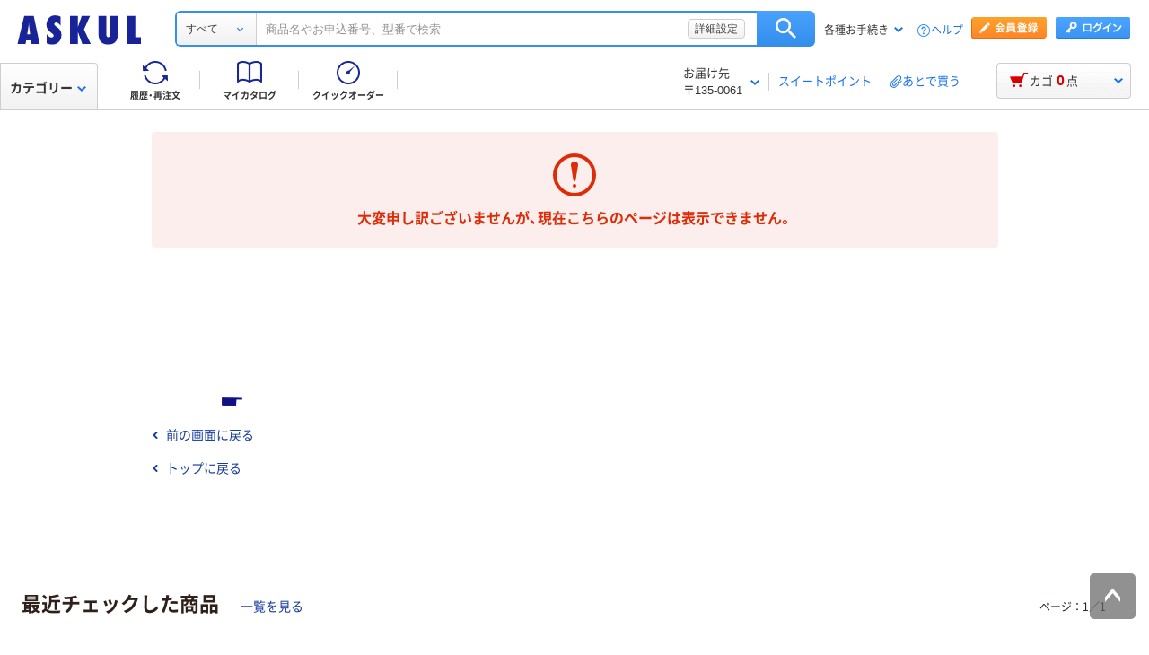

--- FILE ---
content_type: text/javascript
request_url: https://cdn.askul.co.jp/cms/js/v139/footer-pc.js?1765268779079
body_size: 182110
content:
/*! For license information please see footer-pc.js.LICENSE.txt */
!function(){var e={122:function(e,t,n){"use strict";var r=n(46518),i=n(44576),o=n(91955),a=n(79306),s=n(22812),l=n(79039),u=n(43724);r({global:!0,enumerable:!0,dontCallGetSet:!0,forced:l(function(){return u&&1!==Object.getOwnPropertyDescriptor(i,"queueMicrotask").value.length})},{queueMicrotask:function(e){s(arguments.length,1),o(a(e))}})},303:function(e,t,n){var r=n(41602),i=n(18811),o=n(69425),a=n(89556).f,s=n(52200),l=i(function(){a(1)});r({target:"Object",stat:!0,forced:!s||l,sham:!s},{getOwnPropertyDescriptor:function(e,t){return a(o(e),t)}})},373:function(e,t,n){"use strict";var r=n(44576),i=n(27476),o=n(79039),a=n(79306),s=n(74488),l=n(94644),u=n(13709),c=n(13763),f=n(39519),d=n(3607),p=l.aTypedArray,h=l.exportTypedArrayMethod,v=r.Uint16Array,m=v&&i(v.prototype.sort),y=!(!m||o(function(){m(new v(2),null)})&&o(function(){m(new v(2),{})})),g=!!m&&!o(function(){if(f)return f<74;if(u)return u<67;if(c)return!0;if(d)return d<602;var e,t,n=new v(516),r=Array(516);for(e=0;e<516;e++)t=e%4,n[e]=515-e,r[e]=e-2*t+3;for(m(n,function(e,t){return(e/4|0)-(t/4|0)}),e=0;e<516;e++)if(n[e]!==r[e])return!0});h("sort",function(e){return void 0!==e&&a(e),g?m(this,e):s(p(this),function(e){return function(t,n){return void 0!==e?+e(t,n)||0:n!=n?-1:t!=t?1:0===t&&0===n?1/t>0&&1/n<0?1:-1:t>n}}(e))},!g||y)},655:function(e,t,n){"use strict";var r=n(36955),i=String;e.exports=function(e){if("Symbol"===r(e))throw new TypeError("Cannot convert a Symbol value to a string");return i(e)}},1103:function(e){"use strict";e.exports=function(e){try{return{error:!1,value:e()}}catch(e){return{error:!0,value:e}}}},1238:function(e,t,n){var r=n(45818),i="["+n(77224)+"]",o=RegExp("^"+i+i+"*"),a=RegExp(i+i+"*$"),s=function(e){return function(t){var n=String(r(t));return 1&e&&(n=n.replace(o,"")),2&e&&(n=n.replace(a,"")),n}};e.exports={start:s(1),end:s(2),trim:s(3)}},1469:function(e,t,n){"use strict";var r=n(87433);e.exports=function(e,t){return new(r(e))(0===t?0:t)}},1480:function(e,t,n){"use strict";var r=n(46518),i=n(79039),o=n(10298).f;r({target:"Object",stat:!0,forced:i(function(){return!Object.getOwnPropertyNames(1)})},{getOwnPropertyNames:o})},1625:function(e,t,n){"use strict";var r=n(79504);e.exports=r({}.isPrototypeOf)},1951:function(e,t,n){"use strict";var r=n(78227);t.f=r},1996:function(e,t,n){var r=n(91492),i=n(67119);e.exports="process"==r(i.process)},2008:function(e,t,n){"use strict";var r=n(46518),i=n(59213).filter;r({target:"Array",proto:!0,forced:!n(70597)("filter")},{filter:function(e){return i(this,e,arguments.length>1?arguments[1]:void 0)}})},2087:function(e,t,n){"use strict";var r=n(20034),i=Math.floor;e.exports=Number.isInteger||function(e){return!r(e)&&isFinite(e)&&i(e)===e}},2259:function(e,t,n){"use strict";n(70511)("iterator")},2293:function(e,t,n){"use strict";var r=n(28551),i=n(35548),o=n(64117),a=n(78227)("species");e.exports=function(e,t){var n,s=r(e).constructor;return void 0===s||o(n=r(s)[a])?t:i(n)}},2309:function(e,t,n){var r,i,o,a=n(67119),s=n(18811),l=n(61316),u=n(13129),c=n(67531),f=n(59443),d=n(1996),p=a.location,h=a.setImmediate,v=a.clearImmediate,m=a.process,y=a.MessageChannel,g=a.Dispatch,b=0,w={},S="onreadystatechange",x=function(e){if(w.hasOwnProperty(e)){var t=w[e];delete w[e],t()}},E=function(e){return function(){x(e)}},k=function(e){x(e.data)},C=function(e){a.postMessage(e+"",p.protocol+"//"+p.host)};h&&v||(h=function(e){for(var t=[],n=1;arguments.length>n;)t.push(arguments[n++]);return w[++b]=function(){("function"==typeof e?e:Function(e)).apply(void 0,t)},r(b),b},v=function(e){delete w[e]},d?r=function(e){m.nextTick(E(e))}:g&&g.now?r=function(e){g.now(E(e))}:y&&!f?(o=(i=new y).port2,i.port1.onmessage=k,r=l(o.postMessage,o,1)):a.addEventListener&&"function"==typeof postMessage&&!a.importScripts&&p&&"file:"!==p.protocol&&!s(C)?(r=C,a.addEventListener("message",k,!1)):r=S in c("script")?function(e){u.appendChild(c("script"))[S]=function(){u.removeChild(this),x(e)}}:function(e){setTimeout(E(e),0)}),e.exports={set:h,clear:v}},2360:function(e,t,n){"use strict";var r,i=n(28551),o=n(96801),a=n(88727),s=n(30421),l=n(20397),u=n(4055),c=n(66119),f="prototype",d="script",p=c("IE_PROTO"),h=function(){},v=function(e){return"<"+d+">"+e+"</"+d+">"},m=function(e){e.write(v("")),e.close();var t=e.parentWindow.Object;return e=null,t},y=function(){try{r=new ActiveXObject("htmlfile")}catch(e){}var e,t,n;y="undefined"!=typeof document?document.domain&&r?m(r):(t=u("iframe"),n="java"+d+":",t.style.display="none",l.appendChild(t),t.src=String(n),(e=t.contentWindow.document).open(),e.write(v("document.F=Object")),e.close(),e.F):m(r);for(var i=a.length;i--;)delete y[f][a[i]];return y()};s[p]=!0,e.exports=Object.create||function(e,t){var n;return null!==e?(h[f]=i(e),n=new h,h[f]=null,n[p]=e):n=y(),void 0===t?n:o.f(n,t)}},2478:function(e,t,n){"use strict";var r=n(79504),i=n(48981),o=Math.floor,a=r("".charAt),s=r("".replace),l=r("".slice),u=/\$([$&'`]|\d{1,2}|<[^>]*>)/g,c=/\$([$&'`]|\d{1,2})/g;e.exports=function(e,t,n,r,f,d){var p=n+e.length,h=r.length,v=c;return void 0!==f&&(f=i(f),v=u),s(d,v,function(i,s){var u;switch(a(s,0)){case"$":return"$";case"&":return e;case"`":return l(t,0,n);case"'":return l(t,p);case"<":u=f[l(s,1,-1)];break;default:var c=+s;if(0===c)return i;if(c>h){var d=o(c/10);return 0===d?i:d<=h?void 0===r[d-1]?a(s,1):r[d-1]+a(s,1):i}u=r[c-1]}return void 0===u?"":u})}},2675:function(e,t,n){var r=n(96167);t.f=r},2892:function(e,t,n){"use strict";var r=n(46518),i=n(96395),o=n(43724),a=n(44576),s=n(19167),l=n(79504),u=n(92796),c=n(39297),f=n(23167),d=n(1625),p=n(10757),h=n(72777),v=n(79039),m=n(38480).f,y=n(77347).f,g=n(24913).f,b=n(31240),w=n(43802).trim,S="Number",x=a[S],E=s[S],k=x.prototype,C=a.TypeError,O=l("".slice),j=l("".charCodeAt),_=u(S,!x(" 0o1")||!x("0b1")||x("+0x1")),T=function(e){var t,n=arguments.length<1?0:x(function(e){var t=h(e,"number");return"bigint"==typeof t?t:function(e){var t,n,r,i,o,a,s,l,u=h(e,"number");if(p(u))throw new C("Cannot convert a Symbol value to a number");if("string"==typeof u&&u.length>2)if(u=w(u),43===(t=j(u,0))||45===t){if(88===(n=j(u,2))||120===n)return NaN}else if(48===t){switch(j(u,1)){case 66:case 98:r=2,i=49;break;case 79:case 111:r=8,i=55;break;default:return+u}for(a=(o=O(u,2)).length,s=0;s<a;s++)if((l=j(o,s))<48||l>i)return NaN;return parseInt(o,r)}return+u}(t)}(e));return d(k,t=this)&&v(function(){b(t)})?f(Object(n),this,T):n};T.prototype=k,_&&!i&&(k.constructor=T),r({global:!0,constructor:!0,wrap:!0,forced:_},{Number:T});var P=function(e,t){for(var n,r=o?m(t):"MAX_VALUE,MIN_VALUE,NaN,NEGATIVE_INFINITY,POSITIVE_INFINITY,EPSILON,MAX_SAFE_INTEGER,MIN_SAFE_INTEGER,isFinite,isInteger,isNaN,isSafeInteger,parseFloat,parseInt,fromString,range".split(","),i=0;r.length>i;i++)c(t,n=r[i])&&!c(e,n)&&g(e,n,y(t,n))};i&&E&&P(s[S],E),(_||i)&&P(s[S],x)},3194:function(e){e.exports=Math.sign||function(e){return 0==(e=+e)||e!=e?e:e<0?-1:1}},3296:function(e,t,n){"use strict";n(45806)},3362:function(e,t,n){"use strict";n(10436),n(16499),n(82003),n(7743),n(51481),n(40280)},3451:function(e,t,n){"use strict";var r=n(46518),i=n(79504),o=n(30421),a=n(20034),s=n(39297),l=n(24913).f,u=n(38480),c=n(10298),f=n(34124),d=n(33392),p=n(92744),h=!1,v=d("meta"),m=0,y=function(e){l(e,v,{value:{objectID:"O"+m++,weakData:{}}})},g=e.exports={enable:function(){g.enable=function(){},h=!0;var e=u.f,t=i([].splice),n={};n[v]=1,e(n).length&&(u.f=function(n){for(var r=e(n),i=0,o=r.length;i<o;i++)if(r[i]===v){t(r,i,1);break}return r},r({target:"Object",stat:!0,forced:!0},{getOwnPropertyNames:c.f}))},fastKey:function(e,t){if(!a(e))return"symbol"==typeof e?e:("string"==typeof e?"S":"P")+e;if(!s(e,v)){if(!f(e))return"F";if(!t)return"E";y(e)}return e[v].objectID},getWeakData:function(e,t){if(!s(e,v)){if(!f(e))return!0;if(!t)return!1;y(e)}return e[v].weakData},onFreeze:function(e){return p&&h&&f(e)&&!s(e,v)&&y(e),e}};o[v]=!0},3470:function(e){"use strict";e.exports=Object.is||function(e,t){return e===t?0!==e||1/e==1/t:e!=e&&t!=t}},3607:function(e,t,n){"use strict";var r=n(82839).match(/AppleWebKit\/(\d+)\./);e.exports=!!r&&+r[1]},3717:function(e,t,n){"use strict";var r=n(79504),i=2147483647,o=/[^\0-\u007E]/,a=/[.\u3002\uFF0E\uFF61]/g,s="Overflow: input needs wider integers to process",l=RangeError,u=r(a.exec),c=Math.floor,f=String.fromCharCode,d=r("".charCodeAt),p=r([].join),h=r([].push),v=r("".replace),m=r("".split),y=r("".toLowerCase),g=function(e){return e+22+75*(e<26)},b=function(e,t,n){var r=0;for(e=n?c(e/700):e>>1,e+=c(e/t);e>455;)e=c(e/35),r+=36;return c(r+36*e/(e+38))},w=function(e){var t=[];e=function(e){for(var t=[],n=0,r=e.length;n<r;){var i=d(e,n++);if(i>=55296&&i<=56319&&n<r){var o=d(e,n++);56320==(64512&o)?h(t,((1023&i)<<10)+(1023&o)+65536):(h(t,i),n--)}else h(t,i)}return t}(e);var n,r,o=e.length,a=128,u=0,v=72;for(n=0;n<e.length;n++)(r=e[n])<128&&h(t,f(r));var m=t.length,y=m;for(m&&h(t,"-");y<o;){var w=i;for(n=0;n<e.length;n++)(r=e[n])>=a&&r<w&&(w=r);var S=y+1;if(w-a>c((i-u)/S))throw new l(s);for(u+=(w-a)*S,a=w,n=0;n<e.length;n++){if((r=e[n])<a&&++u>i)throw new l(s);if(r===a){for(var x=u,E=36;;){var k=E<=v?1:E>=v+26?26:E-v;if(x<k)break;var C=x-k,O=36-k;h(t,f(g(k+C%O))),x=c(C/O),E+=36}h(t,f(g(x))),v=b(u,S,y===m),u=0,y++}}u++,a++}return p(t,"")};e.exports=function(e){var t,n,r=[],i=m(v(y(e),a,"."),".");for(t=0;t<i.length;t++)n=i[t],h(r,u(o,n)?"xn--"+w(n):n);return p(r,".")}},4055:function(e,t,n){"use strict";var r=n(44576),i=n(20034),o=r.document,a=i(o)&&i(o.createElement);e.exports=function(e){return a?o.createElement(e):{}}},4269:function(e,t,n){var r=n(67119),i=n(28260),o=n(72060),a=n(48599),s=n(96167),l=s("iterator"),u=s("toStringTag"),c=o.values;for(var f in i){var d=r[f],p=d&&d.prototype;if(p){if(p[l]!==c)try{a(p,l,c)}catch(e){p[l]=c}if(p[u]||a(p,u,f),i[f])for(var h in o)if(p[h]!==o[h])try{a(p,h,o[h])}catch(e){p[h]=o[h]}}}},4330:function(e){var t=Math.ceil,n=Math.floor;e.exports=function(e){return isNaN(e=+e)?0:(e>0?n:t)(e)}},4495:function(e,t,n){"use strict";var r=n(39519),i=n(79039),o=n(44576).String;e.exports=!!Object.getOwnPropertySymbols&&!i(function(){var e=Symbol("symbol detection");return!o(e)||!(Object(e)instanceof Symbol)||!Symbol.sham&&r&&r<41})},4694:function(e,t,n){var r=n(52200),i=n(53837).f,o=Function.prototype,a=o.toString,s=/^\s*function ([^ (]*)/,l="name";r&&!(l in o)&&i(o,l,{configurable:!0,get:function(){try{return a.call(this).match(s)[1]}catch(e){return""}}})},4731:function(e,t,n){"use strict";var r=n(44576);n(10687)(r.JSON,"JSON",!0)},5240:function(e,t,n){"use strict";n(16468)("WeakSet",function(e){return function(){return e(this,arguments.length?arguments[0]:void 0)}},n(91625))},5506:function(e,t,n){"use strict";var r=n(46518),i=n(32357).entries;r({target:"Object",stat:!0},{entries:function(e){return i(e)}})},5664:function(e,t,n){var r=n(67119),i=n(48599);e.exports=function(e,t){try{i(r,e,t)}catch(n){r[e]=t}return t}},5746:function(e,t,n){"use strict";var r=n(69565),i=n(89228),o=n(28551),a=n(20034),s=n(67750),l=n(3470),u=n(655),c=n(55966),f=n(56682);i("search",function(e,t,n){return[function(t){var n=s(this),i=a(t)?c(t,e):void 0;return i?r(i,t,n):new RegExp(t)[e](u(n))},function(e){var r=o(this),i=u(e),a=n(t,r,i);if(a.done)return a.value;var s=r.lastIndex;l(s,0)||(r.lastIndex=0);var c=f(r,i);return l(r.lastIndex,s)||(r.lastIndex=s),null===c?-1:c.index}]})},6089:function(e){e.exports={}},6469:function(e,t,n){"use strict";var r=n(78227),i=n(2360),o=n(24913).f,a=r("unscopables"),s=Array.prototype;void 0===s[a]&&o(s,a,{configurable:!0,value:i(null)}),e.exports=function(e){s[a][e]=!0}},6761:function(e,t,n){"use strict";var r=n(46518),i=n(44576),o=n(69565),a=n(79504),s=n(96395),l=n(43724),u=n(4495),c=n(79039),f=n(39297),d=n(1625),p=n(28551),h=n(25397),v=n(56969),m=n(655),y=n(6980),g=n(2360),b=n(71072),w=n(38480),S=n(10298),x=n(33717),E=n(77347),k=n(24913),C=n(96801),O=n(48773),j=n(36840),_=n(62106),T=n(25745),P=n(66119),A=n(30421),N=n(33392),I=n(78227),R=n(1951),L=n(70511),M=n(58242),z=n(10687),D=n(91181),F=n(59213).forEach,B=P("hidden"),U="Symbol",V="prototype",$=D.set,G=D.getterFor(U),H=Object[V],W=i.Symbol,q=W&&W[V],Y=i.RangeError,K=i.TypeError,Q=i.QObject,X=E.f,J=k.f,Z=S.f,ee=O.f,te=a([].push),ne=T("symbols"),re=T("op-symbols"),ie=T("wks"),oe=!Q||!Q[V]||!Q[V].findChild,ae=function(e,t,n){var r=X(H,t);r&&delete H[t],J(e,t,n),r&&e!==H&&J(H,t,r)},se=l&&c(function(){return 7!==g(J({},"a",{get:function(){return J(this,"a",{value:7}).a}})).a})?ae:J,le=function(e,t){var n=ne[e]=g(q);return $(n,{type:U,tag:e,description:t}),l||(n.description=t),n},ue=function(e,t,n){e===H&&ue(re,t,n),p(e);var r=v(t);return p(n),f(ne,r)?(n.enumerable?(f(e,B)&&e[B][r]&&(e[B][r]=!1),n=g(n,{enumerable:y(0,!1)})):(f(e,B)||J(e,B,y(1,g(null))),e[B][r]=!0),se(e,r,n)):J(e,r,n)},ce=function(e,t){p(e);var n=h(t),r=b(n).concat(he(n));return F(r,function(t){l&&!o(fe,n,t)||ue(e,t,n[t])}),e},fe=function(e){var t=v(e),n=o(ee,this,t);return!(this===H&&f(ne,t)&&!f(re,t))&&(!(n||!f(this,t)||!f(ne,t)||f(this,B)&&this[B][t])||n)},de=function(e,t){var n=h(e),r=v(t);if(n!==H||!f(ne,r)||f(re,r)){var i=X(n,r);return!i||!f(ne,r)||f(n,B)&&n[B][r]||(i.enumerable=!0),i}},pe=function(e){var t=Z(h(e)),n=[];return F(t,function(e){f(ne,e)||f(A,e)||te(n,e)}),n},he=function(e){var t=e===H,n=Z(t?re:h(e)),r=[];return F(n,function(e){!f(ne,e)||t&&!f(H,e)||te(r,ne[e])}),r};u||(W=function(){if(d(q,this))throw new K("Symbol is not a constructor");var e=arguments.length&&void 0!==arguments[0]?m(arguments[0]):void 0,t=N(e),n=function(e){var r=void 0===this?i:this;r===H&&o(n,re,e),f(r,B)&&f(r[B],t)&&(r[B][t]=!1);var a=y(1,e);try{se(r,t,a)}catch(e){if(!(e instanceof Y))throw e;ae(r,t,a)}};return l&&oe&&se(H,t,{configurable:!0,set:n}),le(t,e)},j(q=W[V],"toString",function(){return G(this).tag}),j(W,"withoutSetter",function(e){return le(N(e),e)}),O.f=fe,k.f=ue,C.f=ce,E.f=de,w.f=S.f=pe,x.f=he,R.f=function(e){return le(I(e),e)},l&&(_(q,"description",{configurable:!0,get:function(){return G(this).description}}),s||j(H,"propertyIsEnumerable",fe,{unsafe:!0}))),r({global:!0,constructor:!0,wrap:!0,forced:!u,sham:!u},{Symbol:W}),F(b(ie),function(e){L(e)}),r({target:U,stat:!0,forced:!u},{useSetter:function(){oe=!0},useSimple:function(){oe=!1}}),r({target:"Object",stat:!0,forced:!u,sham:!l},{create:function(e,t){return void 0===t?g(e):ce(g(e),t)},defineProperty:ue,defineProperties:ce,getOwnPropertyDescriptor:de}),r({target:"Object",stat:!0,forced:!u},{getOwnPropertyNames:pe}),M(),z(W,U),A[B]=!0},6980:function(e){"use strict";e.exports=function(e,t){return{enumerable:!(1&e),configurable:!(2&e),writable:!(4&e),value:t}}},7040:function(e,t,n){"use strict";var r=n(4495);e.exports=r&&!Symbol.sham&&"symbol"==typeof Symbol.iterator},7455:function(e,t,n){var r=n(30961),i=n(37182),o=n(13042),a=n(53837).f,s=n(99660),l=n(77332),u=s("meta"),c=0,f=Object.isExtensible||function(){return!0},d=function(e){a(e,u,{value:{objectID:"O"+ ++c,weakData:{}}})},p=e.exports={REQUIRED:!1,fastKey:function(e,t){if(!i(e))return"symbol"==typeof e?e:("string"==typeof e?"S":"P")+e;if(!o(e,u)){if(!f(e))return"F";if(!t)return"E";d(e)}return e[u].objectID},getWeakData:function(e,t){if(!o(e,u)){if(!f(e))return!0;if(!t)return!1;d(e)}return e[u].weakData},onFreeze:function(e){return l&&p.REQUIRED&&f(e)&&!o(e,u)&&d(e),e}};r[u]=!0},7743:function(e,t,n){"use strict";var r=n(46518),i=n(69565),o=n(79306),a=n(36043),s=n(1103),l=n(72652);r({target:"Promise",stat:!0,forced:n(90537)},{race:function(e){var t=this,n=a.f(t),r=n.reject,u=s(function(){var a=o(t.resolve);l(e,function(e){i(a,t,e).then(n.resolve,r)})});return u.error&&r(u.value),n.promise}})},7860:function(e,t,n){"use strict";var r=n(82839);e.exports=/web0s(?!.*chrome)/i.test(r)},8085:function(e,t,n){"use strict";var r=n(46518),i=Math.floor,o=Math.log,a=Math.LOG2E;r({target:"Math",stat:!0},{clz32:function(e){var t=e>>>0;return t?31-i(o(t+.5)*a):32}})},8124:function(e,t,n){"use strict";n(97424);var r,i=n(41602),o=n(52200),a=n(16927),s=n(67119),l=n(91797),u=n(25366),c=n(45731),f=n(13042),d=n(52577),p=n(23376),h=n(60907).codeAt,v=n(68401),m=n(9963),y=n(92564),g=n(24409),b=s.URL,w=y.URLSearchParams,S=y.getState,x=g.set,E=g.getterFor("URL"),k=Math.floor,C=Math.pow,O="Invalid scheme",j="Invalid host",_="Invalid port",T=/[A-Za-z]/,P=/[\d+-.A-Za-z]/,A=/\d/,N=/^(0x|0X)/,I=/^[0-7]+$/,R=/^\d+$/,L=/^[\dA-Fa-f]+$/,M=/[\0\t\n\r #%/:?@[\\]]/,z=/[\0\t\n\r #/:?@[\\]]/,D=/^[\u0000-\u001F ]+|[\u0000-\u001F ]+$/g,F=/[\t\n\r]/g,B=function(e,t){var n,r,i;if("["==t.charAt(0)){if("]"!=t.charAt(t.length-1))return j;if(!(n=V(t.slice(1,-1))))return j;e.host=n}else if(Q(e)){if(t=v(t),M.test(t))return j;if(null===(n=U(t)))return j;e.host=n}else{if(z.test(t))return j;for(n="",r=p(t),i=0;i<r.length;i++)n+=Y(r[i],G);e.host=n}},U=function(e){var t,n,r,i,o,a,s,l=e.split(".");if(l.length&&""==l[l.length-1]&&l.pop(),(t=l.length)>4)return e;for(n=[],r=0;r<t;r++){if(""==(i=l[r]))return e;if(o=10,i.length>1&&"0"==i.charAt(0)&&(o=N.test(i)?16:8,i=i.slice(8==o?1:2)),""===i)a=0;else{if(!(10==o?R:8==o?I:L).test(i))return e;a=parseInt(i,o)}n.push(a)}for(r=0;r<t;r++)if(a=n[r],r==t-1){if(a>=C(256,5-t))return null}else if(a>255)return null;for(s=n.pop(),r=0;r<n.length;r++)s+=n[r]*C(256,3-r);return s},V=function(e){var t,n,r,i,o,a,s,l=[0,0,0,0,0,0,0,0],u=0,c=null,f=0,d=function(){return e.charAt(f)};if(":"==d()){if(":"!=e.charAt(1))return;f+=2,c=++u}for(;d();){if(8==u)return;if(":"!=d()){for(t=n=0;n<4&&L.test(d());)t=16*t+parseInt(d(),16),f++,n++;if("."==d()){if(0==n)return;if(f-=n,u>6)return;for(r=0;d();){if(i=null,r>0){if(!("."==d()&&r<4))return;f++}if(!A.test(d()))return;for(;A.test(d());){if(o=parseInt(d(),10),null===i)i=o;else{if(0==i)return;i=10*i+o}if(i>255)return;f++}l[u]=256*l[u]+i,2!=++r&&4!=r||u++}if(4!=r)return;break}if(":"==d()){if(f++,!d())return}else if(d())return;l[u++]=t}else{if(null!==c)return;f++,c=++u}}if(null!==c)for(a=u-c,u=7;0!=u&&a>0;)s=l[u],l[u--]=l[c+a-1],l[c+--a]=s;else if(8!=u)return;return l},$=function(e){var t,n,r,i;if("number"==typeof e){for(t=[],n=0;n<4;n++)t.unshift(e%256),e=k(e/256);return t.join(".")}if("object"==typeof e){for(t="",r=function(e){for(var t=null,n=1,r=null,i=0,o=0;o<8;o++)0!==e[o]?(i>n&&(t=r,n=i),r=null,i=0):(null===r&&(r=o),++i);return i>n&&(t=r,n=i),t}(e),n=0;n<8;n++)i&&0===e[n]||(i&&(i=!1),r===n?(t+=n?":":"::",i=!0):(t+=e[n].toString(16),n<7&&(t+=":")));return"["+t+"]"}return e},G={},H=d({},G,{" ":1,'"':1,"<":1,">":1,"`":1}),W=d({},H,{"#":1,"?":1,"{":1,"}":1}),q=d({},W,{"/":1,":":1,";":1,"=":1,"@":1,"[":1,"\\":1,"]":1,"^":1,"|":1}),Y=function(e,t){var n=h(e,0);return n>32&&n<127&&!f(t,e)?e:encodeURIComponent(e)},K={ftp:21,file:null,http:80,https:443,ws:80,wss:443},Q=function(e){return f(K,e.scheme)},X=function(e){return""!=e.username||""!=e.password},J=function(e){return!e.host||e.cannotBeABaseURL||"file"==e.scheme},Z=function(e,t){var n;return 2==e.length&&T.test(e.charAt(0))&&(":"==(n=e.charAt(1))||!t&&"|"==n)},ee=function(e){var t;return e.length>1&&Z(e.slice(0,2))&&(2==e.length||"/"===(t=e.charAt(2))||"\\"===t||"?"===t||"#"===t)},te=function(e){var t=e.path,n=t.length;!n||"file"==e.scheme&&1==n&&Z(t[0],!0)||t.pop()},ne=function(e){return"."===e||"%2e"===e.toLowerCase()},re=function(e){return".."===(e=e.toLowerCase())||"%2e."===e||".%2e"===e||"%2e%2e"===e},ie={},oe={},ae={},se={},le={},ue={},ce={},fe={},de={},pe={},he={},ve={},me={},ye={},ge={},be={},we={},Se={},xe={},Ee={},ke={},Ce=function(e,t,n,i){var o,a,s,l,u=n||ie,c=0,d="",h=!1,v=!1,m=!1;for(n||(e.scheme="",e.username="",e.password="",e.host=null,e.port=null,e.path=[],e.query=null,e.fragment=null,e.cannotBeABaseURL=!1,t=t.replace(D,"")),t=t.replace(F,""),o=p(t);c<=o.length;){switch(a=o[c],u){case ie:if(!a||!T.test(a)){if(n)return O;u=ae;continue}d+=a.toLowerCase(),u=oe;break;case oe:if(a&&(P.test(a)||"+"==a||"-"==a||"."==a))d+=a.toLowerCase();else{if(":"!=a){if(n)return O;d="",u=ae,c=0;continue}if(n&&(Q(e)!=f(K,d)||"file"==d&&(X(e)||null!==e.port)||"file"==e.scheme&&!e.host))return;if(e.scheme=d,n)return void(Q(e)&&K[e.scheme]==e.port&&(e.port=null));d="","file"==e.scheme?u=ye:Q(e)&&i&&i.scheme==e.scheme?u=se:Q(e)?u=fe:"/"==o[c+1]?(u=le,c++):(e.cannotBeABaseURL=!0,e.path.push(""),u=xe)}break;case ae:if(!i||i.cannotBeABaseURL&&"#"!=a)return O;if(i.cannotBeABaseURL&&"#"==a){e.scheme=i.scheme,e.path=i.path.slice(),e.query=i.query,e.fragment="",e.cannotBeABaseURL=!0,u=ke;break}u="file"==i.scheme?ye:ue;continue;case se:if("/"!=a||"/"!=o[c+1]){u=ue;continue}u=de,c++;break;case le:if("/"==a){u=pe;break}u=Se;continue;case ue:if(e.scheme=i.scheme,a==r)e.username=i.username,e.password=i.password,e.host=i.host,e.port=i.port,e.path=i.path.slice(),e.query=i.query;else if("/"==a||"\\"==a&&Q(e))u=ce;else if("?"==a)e.username=i.username,e.password=i.password,e.host=i.host,e.port=i.port,e.path=i.path.slice(),e.query="",u=Ee;else{if("#"!=a){e.username=i.username,e.password=i.password,e.host=i.host,e.port=i.port,e.path=i.path.slice(),e.path.pop(),u=Se;continue}e.username=i.username,e.password=i.password,e.host=i.host,e.port=i.port,e.path=i.path.slice(),e.query=i.query,e.fragment="",u=ke}break;case ce:if(!Q(e)||"/"!=a&&"\\"!=a){if("/"!=a){e.username=i.username,e.password=i.password,e.host=i.host,e.port=i.port,u=Se;continue}u=pe}else u=de;break;case fe:if(u=de,"/"!=a||"/"!=d.charAt(c+1))continue;c++;break;case de:if("/"!=a&&"\\"!=a){u=pe;continue}break;case pe:if("@"==a){h&&(d="%40"+d),h=!0,s=p(d);for(var y=0;y<s.length;y++){var g=s[y];if(":"!=g||m){var b=Y(g,q);m?e.password+=b:e.username+=b}else m=!0}d=""}else if(a==r||"/"==a||"?"==a||"#"==a||"\\"==a&&Q(e)){if(h&&""==d)return"Invalid authority";c-=p(d).length+1,d="",u=he}else d+=a;break;case he:case ve:if(n&&"file"==e.scheme){u=be;continue}if(":"!=a||v){if(a==r||"/"==a||"?"==a||"#"==a||"\\"==a&&Q(e)){if(Q(e)&&""==d)return j;if(n&&""==d&&(X(e)||null!==e.port))return;if(l=B(e,d))return l;if(d="",u=we,n)return;continue}"["==a?v=!0:"]"==a&&(v=!1),d+=a}else{if(""==d)return j;if(l=B(e,d))return l;if(d="",u=me,n==ve)return}break;case me:if(!A.test(a)){if(a==r||"/"==a||"?"==a||"#"==a||"\\"==a&&Q(e)||n){if(""!=d){var w=parseInt(d,10);if(w>65535)return _;e.port=Q(e)&&w===K[e.scheme]?null:w,d=""}if(n)return;u=we;continue}return _}d+=a;break;case ye:if(e.scheme="file","/"==a||"\\"==a)u=ge;else{if(!i||"file"!=i.scheme){u=Se;continue}if(a==r)e.host=i.host,e.path=i.path.slice(),e.query=i.query;else if("?"==a)e.host=i.host,e.path=i.path.slice(),e.query="",u=Ee;else{if("#"!=a){ee(o.slice(c).join(""))||(e.host=i.host,e.path=i.path.slice(),te(e)),u=Se;continue}e.host=i.host,e.path=i.path.slice(),e.query=i.query,e.fragment="",u=ke}}break;case ge:if("/"==a||"\\"==a){u=be;break}i&&"file"==i.scheme&&!ee(o.slice(c).join(""))&&(Z(i.path[0],!0)?e.path.push(i.path[0]):e.host=i.host),u=Se;continue;case be:if(a==r||"/"==a||"\\"==a||"?"==a||"#"==a){if(!n&&Z(d))u=Se;else if(""==d){if(e.host="",n)return;u=we}else{if(l=B(e,d))return l;if("localhost"==e.host&&(e.host=""),n)return;d="",u=we}continue}d+=a;break;case we:if(Q(e)){if(u=Se,"/"!=a&&"\\"!=a)continue}else if(n||"?"!=a)if(n||"#"!=a){if(a!=r&&(u=Se,"/"!=a))continue}else e.fragment="",u=ke;else e.query="",u=Ee;break;case Se:if(a==r||"/"==a||"\\"==a&&Q(e)||!n&&("?"==a||"#"==a)){if(re(d)?(te(e),"/"==a||"\\"==a&&Q(e)||e.path.push("")):ne(d)?"/"==a||"\\"==a&&Q(e)||e.path.push(""):("file"==e.scheme&&!e.path.length&&Z(d)&&(e.host&&(e.host=""),d=d.charAt(0)+":"),e.path.push(d)),d="","file"==e.scheme&&(a==r||"?"==a||"#"==a))for(;e.path.length>1&&""===e.path[0];)e.path.shift();"?"==a?(e.query="",u=Ee):"#"==a&&(e.fragment="",u=ke)}else d+=Y(a,W);break;case xe:"?"==a?(e.query="",u=Ee):"#"==a?(e.fragment="",u=ke):a!=r&&(e.path[0]+=Y(a,G));break;case Ee:n||"#"!=a?a!=r&&("'"==a&&Q(e)?e.query+="%27":e.query+="#"==a?"%23":Y(a,G)):(e.fragment="",u=ke);break;case ke:a!=r&&(e.fragment+=Y(a,H))}c++}},Oe=function(e){var t,n,r=c(this,Oe,"URL"),i=arguments.length>1?arguments[1]:void 0,a=String(e),s=x(r,{type:"URL"});if(void 0!==i)if(i instanceof Oe)t=E(i);else if(n=Ce(t={},String(i)))throw TypeError(n);if(n=Ce(s,a,null,t))throw TypeError(n);var l=s.searchParams=new w,u=S(l);u.updateSearchParams(s.query),u.updateURL=function(){s.query=String(l)||null},o||(r.href=_e.call(r),r.origin=Te.call(r),r.protocol=Pe.call(r),r.username=Ae.call(r),r.password=Ne.call(r),r.host=Ie.call(r),r.hostname=Re.call(r),r.port=Le.call(r),r.pathname=Me.call(r),r.search=ze.call(r),r.searchParams=De.call(r),r.hash=Fe.call(r))},je=Oe.prototype,_e=function(){var e=E(this),t=e.scheme,n=e.username,r=e.password,i=e.host,o=e.port,a=e.path,s=e.query,l=e.fragment,u=t+":";return null!==i?(u+="//",X(e)&&(u+=n+(r?":"+r:"")+"@"),u+=$(i),null!==o&&(u+=":"+o)):"file"==t&&(u+="//"),u+=e.cannotBeABaseURL?a[0]:a.length?"/"+a.join("/"):"",null!==s&&(u+="?"+s),null!==l&&(u+="#"+l),u},Te=function(){var e=E(this),t=e.scheme,n=e.port;if("blob"==t)try{return new Oe(t.path[0]).origin}catch(e){return"null"}return"file"!=t&&Q(e)?t+"://"+$(e.host)+(null!==n?":"+n:""):"null"},Pe=function(){return E(this).scheme+":"},Ae=function(){return E(this).username},Ne=function(){return E(this).password},Ie=function(){var e=E(this),t=e.host,n=e.port;return null===t?"":null===n?$(t):$(t)+":"+n},Re=function(){var e=E(this).host;return null===e?"":$(e)},Le=function(){var e=E(this).port;return null===e?"":String(e)},Me=function(){var e=E(this),t=e.path;return e.cannotBeABaseURL?t[0]:t.length?"/"+t.join("/"):""},ze=function(){var e=E(this).query;return e?"?"+e:""},De=function(){return E(this).searchParams},Fe=function(){var e=E(this).fragment;return e?"#"+e:""},Be=function(e,t){return{get:e,set:t,configurable:!0,enumerable:!0}};if(o&&l(je,{href:Be(_e,function(e){var t=E(this),n=String(e),r=Ce(t,n);if(r)throw TypeError(r);S(t.searchParams).updateSearchParams(t.query)}),origin:Be(Te),protocol:Be(Pe,function(e){var t=E(this);Ce(t,String(e)+":",ie)}),username:Be(Ae,function(e){var t=E(this),n=p(String(e));if(!J(t)){t.username="";for(var r=0;r<n.length;r++)t.username+=Y(n[r],q)}}),password:Be(Ne,function(e){var t=E(this),n=p(String(e));if(!J(t)){t.password="";for(var r=0;r<n.length;r++)t.password+=Y(n[r],q)}}),host:Be(Ie,function(e){var t=E(this);t.cannotBeABaseURL||Ce(t,String(e),he)}),hostname:Be(Re,function(e){var t=E(this);t.cannotBeABaseURL||Ce(t,String(e),ve)}),port:Be(Le,function(e){var t=E(this);J(t)||(""==(e=String(e))?t.port=null:Ce(t,e,me))}),pathname:Be(Me,function(e){var t=E(this);t.cannotBeABaseURL||(t.path=[],Ce(t,e+"",we))}),search:Be(ze,function(e){var t=E(this);""==(e=String(e))?t.query=null:("?"==e.charAt(0)&&(e=e.slice(1)),t.query="",Ce(t,e,Ee)),S(t.searchParams).updateSearchParams(t.query)}),searchParams:Be(De),hash:Be(Fe,function(e){var t=E(this);""!=(e=String(e))?("#"==e.charAt(0)&&(e=e.slice(1)),t.fragment="",Ce(t,e,ke)):t.fragment=null})}),u(je,"toJSON",function(){return _e.call(this)},{enumerable:!0}),u(je,"toString",function(){return _e.call(this)},{enumerable:!0}),b){var Ue=b.createObjectURL,Ve=b.revokeObjectURL;Ue&&u(Oe,"createObjectURL",function(e){return Ue.apply(b,arguments)}),Ve&&u(Oe,"revokeObjectURL",function(e){return Ve.apply(b,arguments)})}m(Oe,"URL"),i({global:!0,forced:!a,sham:!o},{URL:Oe})},8188:function(e,t,n){var r=n(41602),i=n(76113),o=n(59796);r({target:"Object",stat:!0,forced:n(18811)(function(){o(1)})},{keys:function(e){return o(i(e))}})},8379:function(e,t,n){"use strict";var r=n(18745),i=n(25397),o=n(91291),a=n(26198),s=n(34598),l=Math.min,u=[].lastIndexOf,c=!!u&&1/[1].lastIndexOf(1,-0)<0,f=s("lastIndexOf"),d=c||!f;e.exports=d?function(e){if(c)return r(u,this,arguments)||0;var t=i(this),n=a(t);if(0===n)return-1;var s=n-1;for(arguments.length>1&&(s=l(s,o(arguments[1]))),s<0&&(s=n+s);s>=0;s--)if(s in t&&t[s]===e)return s||0;return-1}:u},8950:function(e,t,n){var r=n(37182);e.exports=function(e){if(!r(e)&&null!==e)throw TypeError("Can't set "+String(e)+" as a prototype");return e}},8995:function(e,t,n){"use strict";var r=n(94644),i=n(59213).map,o=r.aTypedArray,a=r.getTypedArrayConstructor;(0,r.exportTypedArrayMethod)("map",function(e){return i(o(this),e,arguments.length>1?arguments[1]:void 0,function(e,t){return new(a(e))(t)})})},9539:function(e,t,n){"use strict";var r=n(69565),i=n(28551),o=n(55966);e.exports=function(e,t,n){var a,s;i(e);try{if(!(a=o(e,"return"))){if("throw"===t)throw n;return n}a=r(a,e)}catch(e){s=!0,a=e}if("throw"===t)throw n;if(s)throw a;return i(a),n}},9847:function(e,t,n){"use strict";var r=n(56441).forEach,i=n(87642)("forEach");e.exports=i?[].forEach:function(e){return r(this,e,arguments.length>1?arguments[1]:void 0)}},9963:function(e,t,n){var r=n(53837).f,i=n(13042),o=n(96167)("toStringTag");e.exports=function(e,t,n){e&&!i(e=n?e:e.prototype,o)&&r(e,o,{configurable:!0,value:t})}},10298:function(e,t,n){"use strict";var r=n(22195),i=n(25397),o=n(38480).f,a=n(67680),s="object"==typeof window&&window&&Object.getOwnPropertyNames?Object.getOwnPropertyNames(window):[];e.exports.f=function(e){return s&&"Window"===r(e)?function(e){try{return o(e)}catch(e){return a(s)}}(e):o(i(e))}},10350:function(e,t,n){"use strict";var r=n(43724),i=n(39297),o=Function.prototype,a=r&&Object.getOwnPropertyDescriptor,s=i(o,"name"),l=s&&"something"===function(){}.name,u=s&&(!r||r&&a(o,"name").configurable);e.exports={EXISTS:s,PROPER:l,CONFIGURABLE:u}},10436:function(e,t,n){"use strict";var r,i,o,a,s=n(46518),l=n(96395),u=n(16193),c=n(44576),f=n(19167),d=n(69565),p=n(36840),h=n(52967),v=n(10687),m=n(87633),y=n(79306),g=n(94901),b=n(20034),w=n(90679),S=n(2293),x=n(59225).set,E=n(91955),k=n(90757),C=n(1103),O=n(18265),j=n(91181),_=n(80550),T=n(10916),P=n(36043),A="Promise",N=T.CONSTRUCTOR,I=T.REJECTION_EVENT,R=T.SUBCLASSING,L=j.getterFor(A),M=j.set,z=_&&_.prototype,D=_,F=z,B=c.TypeError,U=c.document,V=c.process,$=P.f,G=$,H=!!(U&&U.createEvent&&c.dispatchEvent),W="unhandledrejection",q=function(e){var t;return!(!b(e)||!g(t=e.then))&&t},Y=function(e,t){var n,r,i,o=t.value,a=1===t.state,s=a?e.ok:e.fail,l=e.resolve,u=e.reject,c=e.domain;try{s?(a||(2===t.rejection&&Z(t),t.rejection=1),!0===s?n=o:(c&&c.enter(),n=s(o),c&&(c.exit(),i=!0)),n===e.promise?u(new B("Promise-chain cycle")):(r=q(n))?d(r,n,l,u):l(n)):u(o)}catch(e){c&&!i&&c.exit(),u(e)}},K=function(e,t){e.notified||(e.notified=!0,E(function(){for(var n,r=e.reactions;n=r.get();)Y(n,e);e.notified=!1,t&&!e.rejection&&X(e)}))},Q=function(e,t,n){var r,i;H?((r=U.createEvent("Event")).promise=t,r.reason=n,r.initEvent(e,!1,!0),c.dispatchEvent(r)):r={promise:t,reason:n},!I&&(i=c["on"+e])?i(r):e===W&&k("Unhandled promise rejection",n)},X=function(e){d(x,c,function(){var t,n=e.facade,r=e.value;if(J(e)&&(t=C(function(){u?V.emit("unhandledRejection",r,n):Q(W,n,r)}),e.rejection=u||J(e)?2:1,t.error))throw t.value})},J=function(e){return 1!==e.rejection&&!e.parent},Z=function(e){d(x,c,function(){var t=e.facade;u?V.emit("rejectionHandled",t):Q("rejectionhandled",t,e.value)})},ee=function(e,t,n){return function(r){e(t,r,n)}},te=function(e,t,n){e.done||(e.done=!0,n&&(e=n),e.value=t,e.state=2,K(e,!0))},ne=function(e,t,n){if(!e.done){e.done=!0,n&&(e=n);try{if(e.facade===t)throw new B("Promise can't be resolved itself");var r=q(t);r?E(function(){var n={done:!1};try{d(r,t,ee(ne,n,e),ee(te,n,e))}catch(t){te(n,t,e)}}):(e.value=t,e.state=1,K(e,!1))}catch(t){te({done:!1},t,e)}}};if(N&&(F=(D=function(e){w(this,F),y(e),d(r,this);var t=L(this);try{e(ee(ne,t),ee(te,t))}catch(e){te(t,e)}}).prototype,(r=function(e){M(this,{type:A,done:!1,notified:!1,parent:!1,reactions:new O,rejection:!1,state:0,value:null})}).prototype=p(F,"then",function(e,t){var n=L(this),r=$(S(this,D));return n.parent=!0,r.ok=!g(e)||e,r.fail=g(t)&&t,r.domain=u?V.domain:void 0,0===n.state?n.reactions.add(r):E(function(){Y(r,n)}),r.promise}),i=function(){var e=new r,t=L(e);this.promise=e,this.resolve=ee(ne,t),this.reject=ee(te,t)},P.f=$=function(e){return e===D||e===o?new i(e):G(e)},!l&&g(_)&&z!==Object.prototype)){a=z.then,R||p(z,"then",function(e,t){var n=this;return new D(function(e,t){d(a,n,e,t)}).then(e,t)},{unsafe:!0});try{delete z.constructor}catch(e){}h&&h(z,F)}s({global:!0,constructor:!0,wrap:!0,forced:N},{Promise:D}),o=f.Promise,v(D,A,!1,!0),m(A)},10687:function(e,t,n){"use strict";var r=n(24913).f,i=n(39297),o=n(78227)("toStringTag");e.exports=function(e,t,n){e&&!n&&(e=e.prototype),e&&!i(e,o)&&r(e,o,{configurable:!0,value:t})}},10757:function(e,t,n){"use strict";var r=n(97751),i=n(94901),o=n(1625),a=n(7040),s=Object;e.exports=a?function(e){return"symbol"==typeof e}:function(e){var t=r("Symbol");return i(t)&&o(t.prototype,s(e))}},10916:function(e,t,n){"use strict";var r=n(44576),i=n(80550),o=n(94901),a=n(92796),s=n(33706),l=n(78227),u=n(84215),c=n(96395),f=n(39519),d=i&&i.prototype,p=l("species"),h=!1,v=o(r.PromiseRejectionEvent),m=a("Promise",function(){var e=s(i),t=e!==String(i);if(!t&&66===f)return!0;if(c&&(!d.catch||!d.finally))return!0;if(!f||f<51||!/native code/.test(e)){var n=new i(function(e){e(1)}),r=function(e){e(function(){},function(){})};if((n.constructor={})[p]=r,!(h=n.then(function(){})instanceof r))return!0}return!(t||"BROWSER"!==u&&"DENO"!==u||v)});e.exports={CONSTRUCTOR:m,REJECTION_EVENT:v,SUBCLASSING:h}},11056:function(e,t,n){"use strict";var r=n(24913).f;e.exports=function(e,t,n){n in e||r(e,n,{configurable:!0,get:function(){return t[n]},set:function(e){t[n]=e}})}},11392:function(e,t,n){"use strict";var r,i=n(46518),o=n(27476),a=n(77347).f,s=n(18014),l=n(655),u=n(60511),c=n(67750),f=n(41436),d=n(96395),p=o("".slice),h=Math.min,v=f("startsWith");i({target:"String",proto:!0,forced:!(!d&&!v&&(r=a(String.prototype,"startsWith"),r&&!r.writable)||v)},{startsWith:function(e){var t=l(c(this));u(e);var n=s(h(arguments.length>1?arguments[1]:void 0,t.length)),r=l(e);return p(t,n,n+r.length)===r}})},11882:function(e,t,n){"use strict";var r=n(21206),i=n(37182),o=[].slice,a={};e.exports=Function.bind||function(e){var t=r(this),n=o.call(arguments,1),s=function(){var r=n.concat(o.call(arguments));return this instanceof s?function(e,t,n){if(!(t in a)){for(var r=[],i=0;i<t;i++)r[i]="a["+i+"]";a[t]=Function("C,a","return new C("+r.join(",")+")")}return a[t](e,n)}(t,r.length,r):t.apply(e,r)};return i(t.prototype)&&(s.prototype=t.prototype),s}},12211:function(e,t,n){"use strict";var r=n(79039);e.exports=!r(function(){function e(){}return e.prototype.constructor=null,Object.getPrototypeOf(new e)!==e.prototype})},12271:function(e,t,n){var r=n(82464),i=n(91492),o=n(96167)("toStringTag"),a="Arguments"==i(function(){return arguments}());e.exports=r?i:function(e){var t,n,r;return void 0===e?"Undefined":null===e?"Null":"string"==typeof(n=function(e,t){try{return e[t]}catch(e){}}(t=Object(e),o))?n:a?i(t):"Object"==(r=i(t))&&"function"==typeof t.callee?"Arguments":r}},12774:function(e,t,n){"use strict";var r=n(41602),i=n(18811),o=n(28164),a=n(37182),s=n(76113),l=n(75706),u=n(45108),c=n(74489),f=n(46633),d=n(96167),p=n(34664),h=d("isConcatSpreadable"),v=9007199254740991,m="Maximum allowed index exceeded",y=p>=51||!i(function(){var e=[];return e[h]=!1,e.concat()[0]!==e}),g=f("concat"),b=function(e){if(!a(e))return!1;var t=e[h];return void 0!==t?!!t:o(e)};r({target:"Array",proto:!0,forced:!y||!g},{concat:function(e){var t,n,r,i,o,a=s(this),f=c(a,0),d=0;for(t=-1,r=arguments.length;t<r;t++)if(b(o=-1===t?a:arguments[t])){if(d+(i=l(o.length))>v)throw TypeError(m);for(n=0;n<i;n++,d++)n in o&&u(f,d,o[n])}else{if(d>=v)throw TypeError(m);u(f,d++,o)}return f.length=d,f}})},12887:function(e,t,n){"use strict";var r=n(44576),i=n(79039),o=n(79504),a=n(94644),s=n(23792),l=n(78227)("iterator"),u=r.Uint8Array,c=o(s.values),f=o(s.keys),d=o(s.entries),p=a.aTypedArray,h=a.exportTypedArrayMethod,v=u&&u.prototype,m=!i(function(){v[l].call([1])}),y=!!v&&v.values&&v[l]===v.values&&"values"===v.values.name,g=function(){return c(p(this))};h("entries",function(){return d(p(this))},m),h("keys",function(){return f(p(this))},m),h("values",g,m||!y,{name:"values"}),h(l,g,m||!y,{name:"values"})},13042:function(e,t,n){var r=n(76113),i={}.hasOwnProperty;e.exports=function(e,t){return i.call(r(e),t)}},13129:function(e,t,n){var r=n(29987);e.exports=r("document","documentElement")},13476:function(e,t,n){var r=n(29987);e.exports=r("navigator","userAgent")||""},13709:function(e,t,n){"use strict";var r=n(82839).match(/firefox\/(\d+)/i);e.exports=!!r&&+r[1]},13763:function(e,t,n){"use strict";var r=n(82839);e.exports=/MSIE|Trident/.test(r)},13790:function(e,t,n){n(93985)("flat")},13925:function(e,t,n){"use strict";var r=n(20034);e.exports=function(e){return r(e)||null===e}},14424:function(e,t,n){"use strict";var r=n(52200),i=n(67119),o=n(70240),a=n(25366),s=n(13042),l=n(91492),u=n(98523),c=n(89253),f=n(18811),d=n(78492),p=n(17572).f,h=n(89556).f,v=n(53837).f,m=n(1238).trim,y="Number",g=i[y],b=g.prototype,w=l(d(b))==y,S=function(e){var t,n,r,i,o,a,s,l,u=c(e,!1);if("string"==typeof u&&u.length>2)if(43===(t=(u=m(u)).charCodeAt(0))||45===t){if(88===(n=u.charCodeAt(2))||120===n)return NaN}else if(48===t){switch(u.charCodeAt(1)){case 66:case 98:r=2,i=49;break;case 79:case 111:r=8,i=55;break;default:return+u}for(a=(o=u.slice(2)).length,s=0;s<a;s++)if((l=o.charCodeAt(s))<48||l>i)return NaN;return parseInt(o,r)}return+u};if(o(y,!g(" 0o1")||!g("0b1")||g("+0x1"))){for(var x,E=function(e){var t=arguments.length<1?0:e,n=this;return n instanceof E&&(w?f(function(){b.valueOf.call(n)}):l(n)!=y)?u(new g(S(t)),n,E):S(t)},k=r?p(g):"MAX_VALUE,MIN_VALUE,NaN,NEGATIVE_INFINITY,POSITIVE_INFINITY,EPSILON,isFinite,isInteger,isNaN,isSafeInteger,MAX_SAFE_INTEGER,MIN_SAFE_INTEGER,parseFloat,parseInt,isInteger,fromString,range".split(","),C=0;k.length>C;C++)s(g,x=k[C])&&!s(E,x)&&v(E,x,h(g,x));E.prototype=b,b.constructor=E,a(i,y,E)}},14934:function(e,t,n){var r=n(73569),i=Function.toString;"function"!=typeof r.inspectSource&&(r.inspectSource=function(e){return i.call(e)}),e.exports=r.inspectSource},15617:function(e,t,n){"use strict";var r=n(33164);e.exports=Math.fround||function(e){return r(e,1.1920928955078125e-7,34028234663852886e22,11754943508222875e-54)}},15652:function(e,t,n){"use strict";var r=n(79039);e.exports=r(function(){if("function"==typeof ArrayBuffer){var e=new ArrayBuffer(8);Object.isExtensible(e)&&Object.defineProperty(e,"a",{value:8})}})},15823:function(e,t,n){"use strict";var r=n(46518),i=n(44576),o=n(69565),a=n(43724),s=n(72805),l=n(94644),u=n(66346),c=n(90679),f=n(6980),d=n(66699),p=n(2087),h=n(18014),v=n(57696),m=n(58229),y=n(58319),g=n(56969),b=n(39297),w=n(36955),S=n(20034),x=n(10757),E=n(2360),k=n(1625),C=n(52967),O=n(38480).f,j=n(43251),_=n(59213).forEach,T=n(87633),P=n(62106),A=n(24913),N=n(77347),I=n(35370),R=n(91181),L=n(23167),M=R.get,z=R.set,D=R.enforce,F=A.f,B=N.f,U=i.RangeError,V=u.ArrayBuffer,$=V.prototype,G=u.DataView,H=l.NATIVE_ARRAY_BUFFER_VIEWS,W=l.TYPED_ARRAY_TAG,q=l.TypedArray,Y=l.TypedArrayPrototype,K=l.isTypedArray,Q="BYTES_PER_ELEMENT",X="Wrong length",J=function(e,t){P(e,t,{configurable:!0,get:function(){return M(this)[t]}})},Z=function(e){var t;return k($,e)||"ArrayBuffer"===(t=w(e))||"SharedArrayBuffer"===t},ee=function(e,t){return K(e)&&!x(t)&&t in e&&p(+t)&&t>=0},te=function(e,t){return t=g(t),ee(e,t)?f(2,e[t]):B(e,t)},ne=function(e,t,n){return t=g(t),!(ee(e,t)&&S(n)&&b(n,"value"))||b(n,"get")||b(n,"set")||n.configurable||b(n,"writable")&&!n.writable||b(n,"enumerable")&&!n.enumerable?F(e,t,n):(e[t]=n.value,e)};a?(H||(N.f=te,A.f=ne,J(Y,"buffer"),J(Y,"byteOffset"),J(Y,"byteLength"),J(Y,"length")),r({target:"Object",stat:!0,forced:!H},{getOwnPropertyDescriptor:te,defineProperty:ne}),e.exports=function(e,t,n){var a=e.match(/\d+/)[0]/8,l=e+(n?"Clamped":"")+"Array",u="get"+e,f="set"+e,p=i[l],g=p,b=g&&g.prototype,w={},x=function(e,t){F(e,t,{get:function(){return function(e,t){var n=M(e);return n.view[u](t*a+n.byteOffset,!0)}(this,t)},set:function(e){return function(e,t,r){var i=M(e);i.view[f](t*a+i.byteOffset,n?y(r):r,!0)}(this,t,e)},enumerable:!0})};H?s&&(g=t(function(e,t,n,r){return c(e,b),L(S(t)?Z(t)?void 0!==r?new p(t,m(n,a),r):void 0!==n?new p(t,m(n,a)):new p(t):K(t)?I(g,t):o(j,g,t):new p(v(t)),e,g)}),C&&C(g,q),_(O(p),function(e){e in g||d(g,e,p[e])}),g.prototype=b):(g=t(function(e,t,n,r){c(e,b);var i,s,l,u=0,f=0;if(S(t)){if(!Z(t))return K(t)?I(g,t):o(j,g,t);i=t,f=m(n,a);var d=t.byteLength;if(void 0===r){if(d%a)throw new U(X);if((s=d-f)<0)throw new U(X)}else if((s=h(r)*a)+f>d)throw new U(X);l=s/a}else l=v(t),i=new V(s=l*a);for(z(e,{buffer:i,byteOffset:f,byteLength:s,length:l,view:new G(i)});u<l;)x(e,u++)}),C&&C(g,q),b=g.prototype=E(Y)),b.constructor!==g&&d(b,"constructor",g),D(b).TypedArrayConstructor=g,W&&d(b,W,l);var k=g!==p;w[l]=g,r({global:!0,constructor:!0,forced:k,sham:!H},w),Q in g||d(g,Q,a),Q in b||d(b,Q,a),T(l)}):e.exports=function(){}},16193:function(e,t,n){"use strict";var r=n(84215);e.exports="NODE"===r},16468:function(e,t,n){"use strict";var r=n(46518),i=n(44576),o=n(79504),a=n(92796),s=n(36840),l=n(3451),u=n(72652),c=n(90679),f=n(94901),d=n(64117),p=n(20034),h=n(79039),v=n(84428),m=n(10687),y=n(23167);e.exports=function(e,t,n){var g=-1!==e.indexOf("Map"),b=-1!==e.indexOf("Weak"),w=g?"set":"add",S=i[e],x=S&&S.prototype,E=S,k={},C=function(e){var t=o(x[e]);s(x,e,"add"===e?function(e){return t(this,0===e?0:e),this}:"delete"===e?function(e){return!(b&&!p(e))&&t(this,0===e?0:e)}:"get"===e?function(e){return b&&!p(e)?void 0:t(this,0===e?0:e)}:"has"===e?function(e){return!(b&&!p(e))&&t(this,0===e?0:e)}:function(e,n){return t(this,0===e?0:e,n),this})};if(a(e,!f(S)||!(b||x.forEach&&!h(function(){(new S).entries().next()}))))E=n.getConstructor(t,e,g,w),l.enable();else if(a(e,!0)){var O=new E,j=O[w](b?{}:-0,1)!==O,_=h(function(){O.has(1)}),T=v(function(e){new S(e)}),P=!b&&h(function(){for(var e=new S,t=5;t--;)e[w](t,t);return!e.has(-0)});T||((E=t(function(e,t){c(e,x);var n=y(new S,e,E);return d(t)||u(t,n[w],{that:n,AS_ENTRIES:g}),n})).prototype=x,x.constructor=E),(_||P)&&(C("delete"),C("has"),g&&C("get")),(P||j)&&C(w),b&&x.clear&&delete x.clear}return k[e]=E,r({global:!0,constructor:!0,forced:E!==S},k),m(E,e),b||n.setStrong(E,e,g),E}},16499:function(e,t,n){"use strict";var r=n(46518),i=n(69565),o=n(79306),a=n(36043),s=n(1103),l=n(72652);r({target:"Promise",stat:!0,forced:n(90537)},{all:function(e){var t=this,n=a.f(t),r=n.resolve,u=n.reject,c=s(function(){var n=o(t.resolve),a=[],s=0,c=1;l(e,function(e){var o=s++,l=!1;c++,i(n,t,e).then(function(e){l||(l=!0,a[o]=e,--c||r(a))},u)}),--c||r(a)});return c.error&&u(c.value),n.promise}})},16575:function(e,t,n){"use strict";var r=n(39297);e.exports=function(e){return void 0!==e&&(r(e,"value")||r(e,"writable"))}},16823:function(e){"use strict";var t=String;e.exports=function(e){try{return t(e)}catch(e){return"Object"}}},16927:function(e,t,n){var r=n(18811),i=n(96167),o=n(71215),a=i("iterator");e.exports=!r(function(){var e=new URL("b?a=1&b=2&c=3","http://a"),t=e.searchParams,n="";return e.pathname="c%20d",t.forEach(function(e,r){t.delete("b"),n+=r+e}),o&&!e.toJSON||!t.sort||"http://a/c%20d?a=1&c=3"!==e.href||"3"!==t.get("c")||"a=1"!==String(new URLSearchParams("?a=1"))||!t[a]||"a"!==new URL("https://a@b").username||"b"!==new URLSearchParams(new URLSearchParams("a=b")).get("a")||"xn--e1aybc"!==new URL("http://тест").host||"#%D0%B1"!==new URL("http://a#б").hash||"a1c3"!==n||"x"!==new URL("http://x",void 0).host})},17572:function(e,t,n){var r=n(76208),i=n(19275).concat("length","prototype");t.f=Object.getOwnPropertyNames||function(e){return r(e,i)}},18014:function(e,t,n){"use strict";var r=n(91291),i=Math.min;e.exports=function(e){var t=r(e);return t>0?i(t,9007199254740991):0}},18265:function(e){"use strict";var t=function(){this.head=null,this.tail=null};t.prototype={add:function(e){var t={item:e,next:null},n=this.tail;n?n.next=t:this.head=t,this.tail=t},get:function(){var e=this.head;if(e)return null===(this.head=e.next)&&(this.tail=null),e.item}},e.exports=t},18319:function(e,t,n){var r=n(41602),i=n(91513),o=n(93985);r({target:"Array",proto:!0},{fill:i}),o("fill")},18576:function(e,t,n){"use strict";var r=n(41602),i=n(4330),o=n(35068),a=n(37057),s=n(18811),l=1..toFixed,u=Math.floor,c=function(e,t,n){return 0===t?n:t%2==1?c(e,t-1,n*e):c(e*e,t/2,n)},f=function(e,t,n){for(var r=-1,i=n;++r<6;)i+=t*e[r],e[r]=i%1e7,i=u(i/1e7)},d=function(e,t){for(var n=6,r=0;--n>=0;)r+=e[n],e[n]=u(r/t),r=r%t*1e7},p=function(e){for(var t=6,n="";--t>=0;)if(""!==n||0===t||0!==e[t]){var r=String(e[t]);n=""===n?r:n+a.call("0",7-r.length)+r}return n};r({target:"Number",proto:!0,forced:l&&("0.000"!==8e-5.toFixed(3)||"1"!==.9.toFixed(0)||"1.25"!==1.255.toFixed(2)||"1000000000000000128"!==(0xde0b6b3a7640080).toFixed(0))||!s(function(){l.call({})})},{toFixed:function(e){var t,n,r,s,l=o(this),u=i(e),h=[0,0,0,0,0,0],v="",m="0";if(u<0||u>20)throw RangeError("Incorrect fraction digits");if(l!=l)return"NaN";if(l<=-1e21||l>=1e21)return String(l);if(l<0&&(v="-",l=-l),l>1e-21)if(n=(t=function(e){for(var t=0,n=e;n>=4096;)t+=12,n/=4096;for(;n>=2;)t+=1,n/=2;return t}(l*c(2,69,1))-69)<0?l*c(2,-t,1):l/c(2,t,1),n*=4503599627370496,(t=52-t)>0){for(f(h,0,n),r=u;r>=7;)f(h,1e7,0),r-=7;for(f(h,c(10,r,1),0),r=t-1;r>=23;)d(h,1<<23),r-=23;d(h,1<<r),f(h,1,1),d(h,2),m=p(h)}else f(h,0,n),f(h,1<<-t,0),m=p(h)+a.call("0",u);return u>0?v+((s=m.length)<=u?"0."+a.call("0",u-s)+m:m.slice(0,s-u)+"."+m.slice(s-u)):v+m}})},18642:function(e,t,n){"use strict";var r=n(41602),i=n(87147),o=n(69425),a=n(87642),s=[].join,l=i!=Object,u=a("join",",");r({target:"Array",proto:!0,forced:l||!u},{join:function(e){return s.call(o(this),void 0===e?",":e)}})},18727:function(e,t,n){"use strict";var r=n(36955);e.exports=function(e){var t=r(e);return"BigInt64Array"===t||"BigUint64Array"===t}},18745:function(e,t,n){"use strict";var r=n(40616),i=Function.prototype,o=i.apply,a=i.call;e.exports="object"==typeof Reflect&&Reflect.apply||(r?a.bind(o):function(){return a.apply(o,arguments)})},18811:function(e){e.exports=function(e){try{return!!e()}catch(e){return!0}}},18814:function(e,t,n){"use strict";var r=n(79039),i=n(44576).RegExp;e.exports=r(function(){var e=i("(?<a>b)","g");return"b"!==e.exec("b").groups.a||"bc"!=="b".replace(e,"$<a>c")})},19167:function(e,t,n){"use strict";var r=n(44576);e.exports=r},19275:function(e){e.exports=["constructor","hasOwnProperty","isPrototypeOf","propertyIsEnumerable","toLocaleString","toString","valueOf"]},19369:function(e,t,n){"use strict";var r=n(94644),i=n(79504),o=r.aTypedArray,a=r.exportTypedArrayMethod,s=i([].join);a("join",function(e){return s(o(this),e)})},19370:function(e,t,n){n(34782),n(26099),n(23500),function(){function e(){var e=Array.prototype.slice.call(arguments),t=document.createDocumentFragment();e.forEach(function(e){var n=e instanceof Node;t.appendChild(n?e:document.createTextNode(String(e)))}),this.parentNode.insertBefore(t,this.nextSibling)}[Element.prototype,CharacterData.prototype,DocumentType.prototype].forEach(function(t){t.hasOwnProperty("after")||Object.defineProperty(t,"after",{configurable:!0,enumerable:!0,writable:!0,value:e})})}()},19617:function(e,t,n){"use strict";var r=n(25397),i=n(35610),o=n(26198),a=function(e){return function(t,n,a){var s=r(t),l=o(s);if(0===l)return!e&&-1;var u,c=i(a,l);if(e&&n!=n){for(;l>c;)if((u=s[c++])!=u)return!0}else for(;l>c;c++)if((e||c in s)&&s[c]===n)return e||c||0;return!e&&-1}};e.exports={includes:a(!0),indexOf:a(!1)}},19834:function(e,t,n){"use strict";!function e(){if("undefined"!=typeof __REACT_DEVTOOLS_GLOBAL_HOOK__&&"function"==typeof __REACT_DEVTOOLS_GLOBAL_HOOK__.checkDCE)try{__REACT_DEVTOOLS_GLOBAL_HOOK__.checkDCE(e)}catch(e){console.error(e)}}(),e.exports=n(77230)},19845:function(e,t,n){var r=n(54507),i=n(28447);e.exports=function(e){var t=i(e);if("function"!=typeof t)throw TypeError(String(e)+" is not iterable");return r(t.call(e))}},20034:function(e,t,n){"use strict";var r=n(94901);e.exports=function(e){return"object"==typeof e?null!==e:r(e)}},20397:function(e,t,n){"use strict";var r=n(97751);e.exports=r("document","documentElement")},20454:function(e,t,n){var r=n(4330),i=Math.max,o=Math.min;e.exports=function(e,t){var n=r(e);return n<0?i(n+t,0):o(n,t)}},20870:function(e,t,n){"use strict";var r=n(60907).charAt;e.exports=function(e,t,n){return t+(n?r(e,t).length:1)}},21206:function(e){e.exports=function(e){if("function"!=typeof e)throw TypeError(String(e)+" is not a function");return e}},21489:function(e,t,n){"use strict";n(15823)("Uint8",function(e){return function(t,n,r){return e(this,t,n,r)}})},22195:function(e,t,n){"use strict";var r=n(79504),i=r({}.toString),o=r("".slice);e.exports=function(e){return o(i(e),8,-1)}},22326:function(e,t,n){"use strict";var r=n(63800),i=n(54507),o=n(45818),a=n(85386),s=n(93334);r("search",1,function(e,t,n){return[function(t){var n=o(this),r=null==t?void 0:t[e];return void 0!==r?r.call(t,n):new RegExp(t)[e](String(n))},function(e){var r=n(t,e,this);if(r.done)return r.value;var o=i(e),l=String(this),u=o.lastIndex;a(u,0)||(o.lastIndex=0);var c=s(o,l);return a(o.lastIndex,u)||(o.lastIndex=u),null===c?-1:c.index}]})},22812:function(e){"use strict";var t=TypeError;e.exports=function(e,n){if(e<n)throw new t("Not enough arguments");return e}},22965:function(e,t,n){"use strict";var r=n(29987),i=n(53837),o=n(96167),a=n(52200),s=o("species");e.exports=function(e){var t=r(e),n=i.f;a&&t&&!t[s]&&n(t,s,{configurable:!0,get:function(){return this}})}},23103:function(e,t,n){"use strict";var r=n(82464),i=n(12271);e.exports=r?{}.toString:function(){return"[object "+i(this)+"]"}},23167:function(e,t,n){"use strict";var r=n(94901),i=n(20034),o=n(52967);e.exports=function(e,t,n){var a,s;return o&&r(a=t.constructor)&&a!==n&&i(s=a.prototype)&&s!==n.prototype&&o(e,s),e}},23376:function(e,t,n){"use strict";var r=n(61316),i=n(76113),o=n(29307),a=n(51269),s=n(75706),l=n(45108),u=n(28447);e.exports=function(e){var t,n,c,f,d,p,h=i(e),v="function"==typeof this?this:Array,m=arguments.length,y=m>1?arguments[1]:void 0,g=void 0!==y,b=u(h),w=0;if(g&&(y=r(y,m>2?arguments[2]:void 0,2)),null==b||v==Array&&a(b))for(n=new v(t=s(h.length));t>w;w++)p=g?y(h[w],w):h[w],l(n,w,p);else for(d=(f=b.call(h)).next,n=new v;!(c=d.call(f)).done;w++)p=g?o(f,y,[c.value,w],!0):c.value,l(n,w,p);return n.length=w,n}},23418:function(e,t,n){"use strict";var r=n(46518),i=n(97916);r({target:"Array",stat:!0,forced:!n(84428)(function(e){Array.from(e)})},{from:i})},23500:function(e,t,n){"use strict";var r=n(44576),i=n(67400),o=n(79296),a=n(90235),s=n(66699),l=function(e){if(e&&e.forEach!==a)try{s(e,"forEach",a)}catch(t){e.forEach=a}};for(var u in i)i[u]&&l(r[u]&&r[u].prototype);l(o)},23792:function(e,t,n){"use strict";var r=n(25397),i=n(6469),o=n(26269),a=n(91181),s=n(24913).f,l=n(51088),u=n(62529),c=n(96395),f=n(43724),d="Array Iterator",p=a.set,h=a.getterFor(d);e.exports=l(Array,"Array",function(e,t){p(this,{type:d,target:r(e),index:0,kind:t})},function(){var e=h(this),t=e.target,n=e.index++;if(!t||n>=t.length)return e.target=null,u(void 0,!0);switch(e.kind){case"keys":return u(n,!1);case"values":return u(t[n],!1)}return u([n,t[n]],!1)},"values");var v=o.Arguments=o.Array;if(i("keys"),i("values"),i("entries"),!c&&f&&"values"!==v.name)try{s(v,"name",{value:"values"})}catch(e){}},23840:function(e,t,n){var r=n(67119),i=n(28260),o=n(9847),a=n(48599);for(var s in i){var l=r[s],u=l&&l.prototype;if(u&&u.forEach!==o)try{a(u,"forEach",o)}catch(e){u.forEach=o}}},24409:function(e,t,n){var r,i,o,a=n(97939),s=n(67119),l=n(37182),u=n(48599),c=n(13042),f=n(73569),d=n(41483),p=n(30961),h="Object already initialized",v=s.WeakMap;if(a||f.state){var m=f.state||(f.state=new v),y=m.get,g=m.has,b=m.set;r=function(e,t){if(g.call(m,e))throw new TypeError(h);return t.facade=e,b.call(m,e,t),t},i=function(e){return y.call(m,e)||{}},o=function(e){return g.call(m,e)}}else{var w=d("state");p[w]=!0,r=function(e,t){if(c(e,w))throw new TypeError(h);return t.facade=e,u(e,w,t),t},i=function(e){return c(e,w)?e[w]:{}},o=function(e){return c(e,w)}}e.exports={set:r,get:i,has:o,enforce:function(e){return o(e)?i(e):r(e,{})},getterFor:function(e){return function(t){var n;if(!l(t)||(n=i(t)).type!==e)throw TypeError("Incompatible receiver, "+e+" required");return n}}}},24801:function(e,t,n){"use strict";var r=n(25366),i=n(54507),o=n(18811),a=n(53079),s="toString",l=RegExp.prototype,u=l[s],c=o(function(){return"/a/b"!=u.call({source:"a",flags:"b"})}),f=u.name!=s;(c||f)&&r(RegExp.prototype,s,function(){var e=i(this),t=String(e.source),n=e.flags;return"/"+t+"/"+String(void 0===n&&e instanceof RegExp&&!("flags"in l)?a.call(e):n)},{unsafe:!0})},24913:function(e,t,n){"use strict";var r=n(43724),i=n(35917),o=n(48686),a=n(28551),s=n(56969),l=TypeError,u=Object.defineProperty,c=Object.getOwnPropertyDescriptor,f="enumerable",d="configurable",p="writable";t.f=r?o?function(e,t,n){if(a(e),t=s(t),a(n),"function"==typeof e&&"prototype"===t&&"value"in n&&p in n&&!n[p]){var r=c(e,t);r&&r[p]&&(e[t]=n.value,n={configurable:d in n?n[d]:r[d],enumerable:f in n?n[f]:r[f],writable:!1})}return u(e,t,n)}:u:function(e,t,n){if(a(e),t=s(t),a(n),i)try{return u(e,t,n)}catch(e){}if("get"in n||"set"in n)throw new l("Accessors not supported");return"value"in n&&(e[t]=n.value),e}},25366:function(e,t,n){var r=n(67119),i=n(48599),o=n(13042),a=n(5664),s=n(14934),l=n(24409),u=l.get,c=l.enforce,f=String(String).split("String");(e.exports=function(e,t,n,s){var l,u=!!s&&!!s.unsafe,d=!!s&&!!s.enumerable,p=!!s&&!!s.noTargetGet;"function"==typeof n&&("string"!=typeof t||o(n,"name")||i(n,"name",t),(l=c(n)).source||(l.source=f.join("string"==typeof t?t:""))),e!==r?(u?!p&&e[t]&&(d=!0):delete e[t],d?e[t]=n:i(e,t,n)):d?e[t]=n:a(t,n)})(Function.prototype,"toString",function(){return"function"==typeof this&&u(this).source||s(this)})},25397:function(e,t,n){"use strict";var r=n(47055),i=n(67750);e.exports=function(e){return r(i(e))}},25428:function(e,t,n){"use strict";n(46518)({target:"Number",stat:!0},{isFinite:n(50360)})},25440:function(e,t,n){"use strict";var r=n(18745),i=n(69565),o=n(79504),a=n(89228),s=n(79039),l=n(28551),u=n(94901),c=n(20034),f=n(91291),d=n(18014),p=n(655),h=n(67750),v=n(57829),m=n(55966),y=n(2478),g=n(61034),b=n(56682),w=n(78227)("replace"),S=Math.max,x=Math.min,E=o([].concat),k=o([].push),C=o("".indexOf),O=o("".slice),j=function(e){return void 0===e?e:String(e)},_="$0"==="a".replace(/./,"$0"),T=!!/./[w]&&""===/./[w]("a","$0");a("replace",function(e,t,n){var o=T?"$":"$0";return[function(e,n){var r=h(this),o=c(e)?m(e,w):void 0;return o?i(o,e,r,n):i(t,p(r),e,n)},function(e,i){var a=l(this),s=p(e);if("string"==typeof i&&-1===C(i,o)&&-1===C(i,"$<")){var c=n(t,a,s,i);if(c.done)return c.value}var h=u(i);h||(i=p(i));var m,w=p(g(a)),_=-1!==C(w,"g");_&&(m=-1!==C(w,"u"),a.lastIndex=0);for(var T,P=[];null!==(T=b(a,s))&&(k(P,T),_);)""===p(T[0])&&(a.lastIndex=v(s,d(a.lastIndex),m));for(var A="",N=0,I=0;I<P.length;I++){for(var R,L=p((T=P[I])[0]),M=S(x(f(T.index),s.length),0),z=[],D=1;D<T.length;D++)k(z,j(T[D]));var F=T.groups;if(h){var B=E([L],z,M,s);void 0!==F&&k(B,F),R=p(r(i,void 0,B))}else R=y(L,s,M,z,F,i);M>=N&&(A+=O(s,N,M)+R,N=M+L.length)}return A+O(s,N)}]},!!s(function(){var e=/./;return e.exec=function(){var e=[];return e.groups={a:"7"},e},"7"!=="".replace(e,"$<a>")})||!_||T)},25457:function(e,t){"use strict";var n={}.propertyIsEnumerable,r=Object.getOwnPropertyDescriptor,i=r&&!n.call({1:2},1);t.f=i?function(e){var t=r(this,e);return!!t&&t.enumerable}:n},25745:function(e,t,n){"use strict";var r=n(77629);e.exports=function(e,t){return r[e]||(r[e]=t||{})}},26099:function(e,t,n){"use strict";var r=n(92140),i=n(36840),o=n(53179);r||i(Object.prototype,"toString",o,{unsafe:!0})},26198:function(e,t,n){"use strict";var r=n(18014);e.exports=function(e){return r(e.length)}},26269:function(e){"use strict";e.exports={}},27208:function(e,t,n){"use strict";var r=n(46518),i=n(69565);r({target:"URL",proto:!0,enumerable:!0},{toJSON:function(){return i(URL.prototype.toString,this)}})},27337:function(e,t,n){"use strict";var r=n(46518),i=n(79504),o=n(35610),a=RangeError,s=String.fromCharCode,l=String.fromCodePoint,u=i([].join);r({target:"String",stat:!0,arity:1,forced:!!l&&1!==l.length},{fromCodePoint:function(e){for(var t,n=[],r=arguments.length,i=0;r>i;){if(t=+arguments[i++],o(t,1114111)!==t)throw new a(t+" is not a valid code point");n[i]=t<65536?s(t):s(55296+((t-=65536)>>10),t%1024+56320)}return u(n,"")}})},27476:function(e,t,n){"use strict";var r=n(22195),i=n(79504);e.exports=function(e){if("Function"===r(e))return i(e)}},27495:function(e,t,n){"use strict";var r=n(46518),i=n(57323);r({target:"RegExp",proto:!0,forced:/./.exec!==i},{exec:i})},28164:function(e,t,n){var r=n(91492);e.exports=Array.isArray||function(e){return"Array"==r(e)}},28230:function(e,t,n){"use strict";var r=n(41602),i=n(20454),o=n(4330),a=n(75706),s=n(76113),l=n(74489),u=n(45108),c=n(46633)("splice"),f=Math.max,d=Math.min;r({target:"Array",proto:!0,forced:!c},{splice:function(e,t){var n,r,c,p,h,v,m=s(this),y=a(m.length),g=i(e,y),b=arguments.length;if(0===b?n=r=0:1===b?(n=0,r=y-g):(n=b-2,r=d(f(o(t),0),y-g)),y+n-r>9007199254740991)throw TypeError("Maximum allowed length exceeded");for(c=l(m,r),p=0;p<r;p++)(h=g+p)in m&&u(c,p,m[h]);if(c.length=r,n<r){for(p=g;p<y-r;p++)v=p+n,(h=p+r)in m?m[v]=m[h]:delete m[v];for(p=y;p>y-r+n;p--)delete m[p-1]}else if(n>r)for(p=y-r;p>g;p--)v=p+n-1,(h=p+r-1)in m?m[v]=m[h]:delete m[v];for(p=0;p<n;p++)m[p+g]=arguments[p+2];return m.length=y-r+n,c}})},28260:function(e){e.exports={CSSRuleList:0,CSSStyleDeclaration:0,CSSValueList:0,ClientRectList:0,DOMRectList:0,DOMStringList:0,DOMTokenList:1,DataTransferItemList:0,FileList:0,HTMLAllCollection:0,HTMLCollection:0,HTMLFormElement:0,HTMLSelectElement:0,MediaList:0,MimeTypeArray:0,NamedNodeMap:0,NodeList:1,PaintRequestList:0,Plugin:0,PluginArray:0,SVGLengthList:0,SVGNumberList:0,SVGPathSegList:0,SVGPointList:0,SVGStringList:0,SVGTransformList:0,SourceBufferList:0,StyleSheetList:0,TextTrackCueList:0,TextTrackList:0,TouchList:0}},28447:function(e,t,n){var r=n(12271),i=n(6089),o=n(96167)("iterator");e.exports=function(e){if(null!=e)return e[o]||e["@@iterator"]||i[r(e)]}},28543:function(e,t,n){"use strict";var r=n(46518),i=n(69565),o=n(27476),a=n(33994),s=n(62529),l=n(67750),u=n(18014),c=n(655),f=n(28551),d=n(20034),p=n(22195),h=n(60788),v=n(61034),m=n(55966),y=n(36840),g=n(79039),b=n(78227),w=n(2293),S=n(57829),x=n(56682),E=n(91181),k=n(96395),C=b("matchAll"),O="RegExp String",j=O+" Iterator",_=E.set,T=E.getterFor(j),P=RegExp.prototype,A=TypeError,N=o("".indexOf),I=o("".matchAll),R=!!I&&!g(function(){I("a",/./)}),L=a(function(e,t,n,r){_(this,{type:j,regexp:e,string:t,global:n,unicode:r,done:!1})},O,function(){var e=T(this);if(e.done)return s(void 0,!0);var t=e.regexp,n=e.string,r=x(t,n);return null===r?(e.done=!0,s(void 0,!0)):e.global?(""===c(r[0])&&(t.lastIndex=S(n,u(t.lastIndex),e.unicode)),s(r,!1)):(e.done=!0,s(r,!1))}),M=function(e){var t,n,r,i=f(this),o=c(e),a=w(i,RegExp),s=c(v(i));return t=new a(a===RegExp?i.source:i,s),n=!!~N(s,"g"),r=!!~N(s,"u"),t.lastIndex=u(i.lastIndex),new L(t,o,n,r)};r({target:"String",proto:!0,forced:R},{matchAll:function(e){var t,n,r,o,a=l(this);if(d(e)){if(h(e)&&(t=c(l(v(e))),!~N(t,"g")))throw new A("`.matchAll` does not allow non-global regexes");if(R)return I(a,e);if(void 0===(r=m(e,C))&&k&&"RegExp"===p(e)&&(r=M),r)return i(r,e,a)}else if(R)return I(a,e);return n=c(a),o=new RegExp(e,"g"),k?i(M,o,n):o[C](n)}}),k||C in P||y(P,C,M)},28551:function(e,t,n){"use strict";var r=n(20034),i=String,o=TypeError;e.exports=function(e){if(r(e))return e;throw new o(i(e)+" is not an object")}},28706:function(e,t,n){"use strict";var r=n(46518),i=n(79039),o=n(34376),a=n(20034),s=n(48981),l=n(26198),u=n(96837),c=n(97040),f=n(1469),d=n(70597),p=n(78227),h=n(39519),v=p("isConcatSpreadable"),m=h>=51||!i(function(){var e=[];return e[v]=!1,e.concat()[0]!==e}),y=function(e){if(!a(e))return!1;var t=e[v];return void 0!==t?!!t:o(e)};r({target:"Array",proto:!0,arity:1,forced:!m||!d("concat")},{concat:function(e){var t,n,r,i,o,a=s(this),d=f(a,0),p=0;for(t=-1,r=arguments.length;t<r;t++)if(y(o=-1===t?a:arguments[t]))for(i=l(o),u(p+i),n=0;n<i;n++,p++)n in o&&c(d,p,o[n]);else u(p+1),c(d,p++,o);return d.length=p,d}})},28845:function(e,t,n){"use strict";var r=n(44576),i=n(69565),o=n(94644),a=n(26198),s=n(58229),l=n(48981),u=n(79039),c=r.RangeError,f=r.Int8Array,d=f&&f.prototype,p=d&&d.set,h=o.aTypedArray,v=o.exportTypedArrayMethod,m=!u(function(){var e=new Uint8ClampedArray(2);return i(p,e,{length:1,0:3},1),3!==e[1]}),y=m&&o.NATIVE_ARRAY_BUFFER_VIEWS&&u(function(){var e=new f(2);return e.set(1),e.set("2",1),0!==e[0]||2!==e[1]});v("set",function(e){h(this);var t=s(arguments.length>1?arguments[1]:void 0,1),n=l(e);if(m)return i(p,this,n,t);var r=this.length,o=a(n),u=0;if(o+t>r)throw new c("Wrong length");for(;u<o;)this[t+u]=n[u++]},!m||y)},28931:function(e,t,n){var r=n(72624);e.exports=function(e){if(r(e))throw TypeError("The method doesn't accept regular expressions");return e}},28976:function(e,t,n){"use strict";var r=n(41602),i=n(67119),o=n(70240),a=n(25366),s=n(7455),l=n(44824),u=n(45731),c=n(37182),f=n(18811),d=n(96928),p=n(9963),h=n(98523);e.exports=function(e,t,n){var v=-1!==e.indexOf("Map"),m=-1!==e.indexOf("Weak"),y=v?"set":"add",g=i[e],b=g&&g.prototype,w=g,S={},x=function(e){var t=b[e];a(b,e,"add"==e?function(e){return t.call(this,0===e?0:e),this}:"delete"==e?function(e){return!(m&&!c(e))&&t.call(this,0===e?0:e)}:"get"==e?function(e){return m&&!c(e)?void 0:t.call(this,0===e?0:e)}:"has"==e?function(e){return!(m&&!c(e))&&t.call(this,0===e?0:e)}:function(e,n){return t.call(this,0===e?0:e,n),this})};if(o(e,"function"!=typeof g||!(m||b.forEach&&!f(function(){(new g).entries().next()}))))w=n.getConstructor(t,e,v,y),s.REQUIRED=!0;else if(o(e,!0)){var E=new w,k=E[y](m?{}:-0,1)!=E,C=f(function(){E.has(1)}),O=d(function(e){new g(e)}),j=!m&&f(function(){for(var e=new g,t=5;t--;)e[y](t,t);return!e.has(-0)});O||((w=t(function(t,n){u(t,w,e);var r=h(new g,t,w);return null!=n&&l(n,r[y],{that:r,AS_ENTRIES:v}),r})).prototype=b,b.constructor=w),(C||j)&&(x("delete"),x("has"),v&&x("get")),(j||k)&&x(y),m&&b.clear&&delete b.clear}return S[e]=w,r({global:!0,forced:w!=g},S),p(w,e),m||n.setStrong(w,e,v),w}},29307:function(e,t,n){var r=n(54507),i=n(72119);e.exports=function(e,t,n,o){try{return o?t(r(n)[0],n[1]):t(n)}catch(t){throw i(e),t}}},29423:function(e,t,n){"use strict";var r=n(94644),i=n(79039),o=n(67680),a=r.aTypedArray,s=r.getTypedArrayConstructor;(0,r.exportTypedArrayMethod)("slice",function(e,t){for(var n=o(a(this),e,t),r=s(this),i=0,l=n.length,u=new r(l);l>i;)u[i]=n[i++];return u},i(function(){new Int8Array(1).slice()}))},29817:function(e,t,n){"use strict";e.exports=n(98582)},29908:function(e,t,n){"use strict";n(46518)({target:"Object",stat:!0},{is:n(3470)})},29948:function(e,t,n){"use strict";var r=n(35370),i=n(94644).getTypedArrayConstructor;e.exports=function(e,t){return r(i(e),t)}},29987:function(e,t,n){var r=n(70027),i=n(67119),o=function(e){return"function"==typeof e?e:void 0};e.exports=function(e,t){return arguments.length<2?o(r[e])||o(i[e]):r[e]&&r[e][t]||i[e]&&i[e][t]}},30421:function(e){"use strict";e.exports={}},30566:function(e,t,n){"use strict";var r=n(79504),i=n(79306),o=n(20034),a=n(39297),s=n(67680),l=n(40616),u=Function,c=r([].concat),f=r([].join),d={};e.exports=l?u.bind:function(e){var t=i(this),n=t.prototype,r=s(arguments,1),l=function(){var n=c(r,s(arguments));return this instanceof l?function(e,t,n){if(!a(d,t)){for(var r=[],i=0;i<t;i++)r[i]="a["+i+"]";d[t]=u("C,a","return new C("+f(r,",")+")")}return d[t](e,n)}(t,n.length,n):t.apply(e,n)};return o(n)&&(l.prototype=n),l}},30869:function(e,t,n){var r=n(69425),i=n(75706),o=n(20454),a=function(e){return function(t,n,a){var s,l=r(t),u=i(l.length),c=o(a,u);if(e&&n!=n){for(;u>c;)if((s=l[c++])!=s)return!0}else for(;u>c;c++)if((e||c in l)&&l[c]===n)return e||c||0;return!e&&-1}};e.exports={includes:a(!0),indexOf:a(!1)}},30958:function(e,t,n){"use strict";n(5240)},30961:function(e){e.exports={}},31240:function(e,t,n){"use strict";var r=n(79504);e.exports=r(1.1.valueOf)},31415:function(e,t,n){"use strict";n(92405)},31575:function(e,t,n){"use strict";var r=n(94644),i=n(80926).left,o=r.aTypedArray;(0,r.exportTypedArrayMethod)("reduce",function(e){var t=arguments.length;return i(o(this),e,t,t>1?arguments[1]:void 0)})},31694:function(e,t,n){"use strict";var r=n(94644),i=n(59213).find,o=r.aTypedArray;(0,r.exportTypedArrayMethod)("find",function(e){return i(o(this),e,arguments.length>1?arguments[1]:void 0)})},32357:function(e,t,n){"use strict";var r=n(43724),i=n(79039),o=n(79504),a=n(42787),s=n(71072),l=n(25397),u=o(n(48773).f),c=o([].push),f=r&&i(function(){var e=Object.create(null);return e[2]=2,!u(e,2)}),d=function(e){return function(t){for(var n,i=l(t),o=s(i),d=f&&null===a(i),p=o.length,h=0,v=[];p>h;)n=o[h++],r&&!(d?n in i:u(i,n))||c(v,e?[n,i[n]]:i[n]);return v}};e.exports={entries:d(!0),values:d(!1)}},32520:function(e){e.exports=function(e,t){return{enumerable:!(1&e),configurable:!(2&e),writable:!(4&e),value:t}}},33110:function(e,t,n){"use strict";var r=n(46518),i=n(97751),o=n(18745),a=n(69565),s=n(79504),l=n(79039),u=n(94901),c=n(10757),f=n(67680),d=n(66933),p=n(4495),h=String,v=i("JSON","stringify"),m=s(/./.exec),y=s("".charAt),g=s("".charCodeAt),b=s("".replace),w=s(1.1.toString),S=/[\uD800-\uDFFF]/g,x=/^[\uD800-\uDBFF]$/,E=/^[\uDC00-\uDFFF]$/,k=!p||l(function(){var e=i("Symbol")("stringify detection");return"[null]"!==v([e])||"{}"!==v({a:e})||"{}"!==v(Object(e))}),C=l(function(){return'"\\udf06\\ud834"'!==v("\udf06\ud834")||'"\\udead"'!==v("\udead")}),O=function(e,t){var n=f(arguments),r=d(t);if(u(r)||void 0!==e&&!c(e))return n[1]=function(e,t){if(u(r)&&(t=a(r,this,h(e),t)),!c(t))return t},o(v,null,n)},j=function(e,t,n){var r=y(n,t-1),i=y(n,t+1);return m(x,e)&&!m(E,i)||m(E,e)&&!m(x,r)?"\\u"+w(g(e,0),16):e};v&&r({target:"JSON",stat:!0,arity:3,forced:k||C},{stringify:function(e,t,n){var r=f(arguments),i=o(k?O:v,null,r);return C&&"string"==typeof i?b(i,S,j):i}})},33164:function(e,t,n){"use strict";var r=n(77782),i=n(53602),o=Math.abs;e.exports=function(e,t,n,a){var s=+e,l=o(s),u=r(s);if(l<a)return u*i(l/a/t)*a*t;var c=(1+t/2220446049250313e-31)*l,f=c-(c-l);return f>n||f!=f?u*(1/0):u*f}},33206:function(e,t,n){"use strict";var r=n(94644),i=n(59213).forEach,o=r.aTypedArray;(0,r.exportTypedArrayMethod)("forEach",function(e){i(o(this),e,arguments.length>1?arguments[1]:void 0)})},33392:function(e,t,n){"use strict";var r=n(79504),i=0,o=Math.random(),a=r(1.1.toString);e.exports=function(e){return"Symbol("+(void 0===e?"":e)+")_"+a(++i+o,36)}},33517:function(e,t,n){"use strict";var r=n(79504),i=n(79039),o=n(94901),a=n(36955),s=n(97751),l=n(33706),u=function(){},c=s("Reflect","construct"),f=/^\s*(?:class|function)\b/,d=r(f.exec),p=!f.test(u),h=function(e){if(!o(e))return!1;try{return c(u,[],e),!0}catch(e){return!1}},v=function(e){if(!o(e))return!1;switch(a(e)){case"AsyncFunction":case"GeneratorFunction":case"AsyncGeneratorFunction":return!1}try{return p||!!d(f,l(e))}catch(e){return!0}};v.sham=!0,e.exports=!c||i(function(){var e;return h(h.call)||!h(Object)||!h(function(){e=!0})||e})?v:h},33628:function(e,t,n){var r=n(45818),i=/"/g;e.exports=function(e,t,n,o){var a=String(r(e)),s="<"+t;return""!==n&&(s+=" "+n+'="'+String(o).replace(i,"&quot;")+'"'),s+">"+a+"</"+t+">"}},33684:function(e,t,n){"use strict";var r=n(94644).exportTypedArrayMethod,i=n(79039),o=n(44576),a=n(79504),s=o.Uint8Array,l=s&&s.prototype||{},u=[].toString,c=a([].join);i(function(){u.call({})})&&(u=function(){return c(this)});var f=l.toString!==u;r("toString",u,f)},33706:function(e,t,n){"use strict";var r=n(79504),i=n(94901),o=n(77629),a=r(Function.toString);i(o.inspectSource)||(o.inspectSource=function(e){return a(e)}),e.exports=o.inspectSource},33717:function(e,t){"use strict";t.f=Object.getOwnPropertySymbols},33994:function(e,t,n){"use strict";var r=n(57657).IteratorPrototype,i=n(2360),o=n(6980),a=n(10687),s=n(26269),l=function(){return this};e.exports=function(e,t,n,u){var c=t+" Iterator";return e.prototype=i(r,{next:o(+!u,n)}),a(e,c,!1,!0),s[c]=l,e}},34124:function(e,t,n){"use strict";var r=n(79039),i=n(20034),o=n(22195),a=n(15652),s=Object.isExtensible,l=r(function(){s(1)});e.exports=l||a?function(e){return!!i(e)&&(!a||"ArrayBuffer"!==o(e))&&(!s||s(e))}:s},34376:function(e,t,n){"use strict";var r=n(22195);e.exports=Array.isArray||function(e){return"Array"===r(e)}},34527:function(e,t,n){"use strict";var r=n(43724),i=n(34376),o=TypeError,a=Object.getOwnPropertyDescriptor,s=r&&!function(){if(void 0!==this)return!0;try{Object.defineProperty([],"length",{writable:!1}).length=1}catch(e){return e instanceof TypeError}}();e.exports=s?function(e,t){if(i(e)&&!a(e,"length").writable)throw new o("Cannot set read only .length");return e.length=t}:function(e,t){return e.length=t}},34598:function(e,t,n){"use strict";var r=n(79039);e.exports=function(e,t){var n=[][e];return!!n&&r(function(){n.call(null,t||function(){return 1},1)})}},34664:function(e,t,n){var r,i,o=n(67119),a=n(13476),s=o.process,l=s&&s.versions,u=l&&l.v8;u?i=(r=u.split("."))[0]<4?1:r[0]+r[1]:a&&(!(r=a.match(/Edge\/(\d+)/))||r[1]>=74)&&(r=a.match(/Chrome\/(\d+)/))&&(i=r[1]),e.exports=i&&+i},34782:function(e,t,n){"use strict";var r=n(46518),i=n(34376),o=n(33517),a=n(20034),s=n(35610),l=n(26198),u=n(25397),c=n(97040),f=n(78227),d=n(70597),p=n(67680),h=d("slice"),v=f("species"),m=Array,y=Math.max;r({target:"Array",proto:!0,forced:!h},{slice:function(e,t){var n,r,f,d=u(this),h=l(d),g=s(e,h),b=s(void 0===t?h:t,h);if(i(d)&&(n=d.constructor,(o(n)&&(n===m||i(n.prototype))||a(n)&&null===(n=n[v]))&&(n=void 0),n===m||void 0===n))return p(d,g,b);for(r=new(void 0===n?m:n)(y(b-g,0)),f=0;g<b;g++,f++)g in d&&c(r,f,d[g]);return r.length=f,r}})},34792:function(e,t,n){n(62707)("toPrimitive")},34823:function(e,t,n){var r=n(41602),i=n(77332),o=n(18811),a=n(37182),s=n(7455).onFreeze,l=Object.freeze;r({target:"Object",stat:!0,forced:o(function(){l(1)}),sham:!i},{freeze:function(e){return l&&a(e)?l(s(e)):e}})},35031:function(e,t,n){"use strict";var r=n(97751),i=n(79504),o=n(38480),a=n(33717),s=n(28551),l=i([].concat);e.exports=r("Reflect","ownKeys")||function(e){var t=o.f(s(e)),n=a.f;return n?l(t,n(e)):t}},35038:function(e,t,n){var r=n(18811),i=n(77224);e.exports=function(e){return r(function(){return!!i[e]()||"​᠎"!="​᠎"[e]()||i[e].name!==e})}},35068:function(e,t,n){var r=n(91492);e.exports=function(e){if("number"!=typeof e&&"Number"!=r(e))throw TypeError("Incorrect invocation");return+e}},35351:function(e,t,n){"use strict";var r,i,o=n(53079),a=n(63217),s=n(78245),l=RegExp.prototype.exec,u=s("native-string-replace",String.prototype.replace),c=l,f=(r=/a/,i=/b*/g,l.call(r,"a"),l.call(i,"a"),0!==r.lastIndex||0!==i.lastIndex),d=a.UNSUPPORTED_Y||a.BROKEN_CARET,p=void 0!==/()??/.exec("")[1];(f||p||d)&&(c=function(e){var t,n,r,i,a=this,s=d&&a.sticky,c=o.call(a),h=a.source,v=0,m=e;return s&&(-1===(c=c.replace("y","")).indexOf("g")&&(c+="g"),m=String(e).slice(a.lastIndex),a.lastIndex>0&&(!a.multiline||a.multiline&&"\n"!==e[a.lastIndex-1])&&(h="(?: "+h+")",m=" "+m,v++),n=new RegExp("^(?:"+h+")",c)),p&&(n=new RegExp("^"+h+"$(?!\\s)",c)),f&&(t=a.lastIndex),r=l.call(s?n:a,m),s?r?(r.input=r.input.slice(v),r[0]=r[0].slice(v),r.index=a.lastIndex,a.lastIndex+=r[0].length):a.lastIndex=0:f&&r&&(a.lastIndex=a.global?r.index+r[0].length:t),p&&r&&r.length>1&&u.call(r[0],n,function(){for(i=1;i<arguments.length-2;i++)void 0===arguments[i]&&(r[i]=void 0)}),r}),e.exports=c},35370:function(e,t,n){"use strict";var r=n(26198);e.exports=function(e,t,n){for(var i=0,o=arguments.length>2?n:r(t),a=new e(o);o>i;)a[i]=t[i++];return a}},35548:function(e,t,n){"use strict";var r=n(33517),i=n(16823),o=TypeError;e.exports=function(e){if(r(e))return e;throw new o(i(e)+" is not a constructor")}},35610:function(e,t,n){"use strict";var r=n(91291),i=Math.max,o=Math.min;e.exports=function(e,t){var n=r(e);return n<0?i(n+t,0):o(n,t)}},35917:function(e,t,n){"use strict";var r=n(43724),i=n(79039),o=n(4055);e.exports=!r&&!i(function(){return 7!==Object.defineProperty(o("div"),"a",{get:function(){return 7}}).a})},36033:function(e,t,n){"use strict";n(48523)},36043:function(e,t,n){"use strict";var r=n(79306),i=TypeError,o=function(e){var t,n;this.promise=new e(function(e,r){if(void 0!==t||void 0!==n)throw new i("Bad Promise constructor");t=e,n=r}),this.resolve=r(t),this.reject=r(n)};e.exports.f=function(e){return new o(e)}},36072:function(e,t,n){"use strict";var r=n(94644),i=n(80926).right,o=r.aTypedArray;(0,r.exportTypedArrayMethod)("reduceRight",function(e){var t=arguments.length;return i(o(this),e,t,t>1?arguments[1]:void 0)})},36840:function(e,t,n){"use strict";var r=n(94901),i=n(24913),o=n(50283),a=n(39433);e.exports=function(e,t,n,s){s||(s={});var l=s.enumerable,u=void 0!==s.name?s.name:t;if(r(n)&&o(n,u,s),s.global)l?e[t]=n:a(t,n);else{try{s.unsafe?e[t]&&(l=!0):delete e[t]}catch(e){}l?e[t]=n:i.f(e,t,{value:n,enumerable:!1,configurable:!s.nonConfigurable,writable:!s.nonWritable})}return e}},36955:function(e,t,n){"use strict";var r=n(92140),i=n(94901),o=n(22195),a=n(78227)("toStringTag"),s=Object,l="Arguments"===o(function(){return arguments}());e.exports=r?o:function(e){var t,n,r;return void 0===e?"Undefined":null===e?"Null":"string"==typeof(n=function(e,t){try{return e[t]}catch(e){}}(t=s(e),a))?n:l?o(t):"Object"===(r=o(t))&&i(t.callee)?"Arguments":r}},37057:function(e,t,n){"use strict";var r=n(4330),i=n(45818);e.exports=function(e){var t=String(i(this)),n="",o=r(e);if(o<0||o==1/0)throw RangeError("Wrong number of repetitions");for(;o>0;(o>>>=1)&&(t+=t))1&o&&(n+=t);return n}},37182:function(e){e.exports=function(e){return"object"==typeof e?null!==e:"function"==typeof e}},38344:function(e,t,n){"use strict";n(28543)},38480:function(e,t,n){"use strict";var r=n(61828),i=n(88727).concat("length","prototype");t.f=Object.getOwnPropertyNames||function(e){return r(e,i)}},38520:function(e,t,n){var r=n(96167)("match");e.exports=function(e){var t=/./;try{"/./"[e](t)}catch(n){try{return t[r]=!1,"/./"[e](t)}catch(e){}}return!1}},38781:function(e,t,n){"use strict";var r=n(10350).PROPER,i=n(36840),o=n(28551),a=n(655),s=n(79039),l=n(61034),u="toString",c=RegExp.prototype,f=c[u],d=s(function(){return"/a/b"!==f.call({source:"a",flags:"b"})}),p=r&&f.name!==u;(d||p)&&i(c,u,function(){var e=o(this);return"/"+a(e.source)+"/"+a(l(e))},{unsafe:!0})},38846:function(e,t,n){"use strict";var r=n(41602),i=n(33628);r({target:"String",proto:!0,forced:n(84825)("fontsize")},{fontsize:function(e){return i(this,"font","size",e)}})},39199:function(e,t,n){var r=n(13042),i=n(76113),o=n(41483),a=n(82063),s=o("IE_PROTO"),l=Object.prototype;e.exports=a?Object.getPrototypeOf:function(e){return e=i(e),r(e,s)?e[s]:"function"==typeof e.constructor&&e instanceof e.constructor?e.constructor.prototype:e instanceof Object?l:null}},39297:function(e,t,n){"use strict";var r=n(79504),i=n(48981),o=r({}.hasOwnProperty);e.exports=Object.hasOwn||function(e,t){return o(i(e),t)}},39383:function(e,t,n){"use strict";n(52675),n(48598),n(62062),n(69085),n(1480),n(79432),n(26099),n(23500);var r=Object.getOwnPropertySymbols,i=Object.prototype.hasOwnProperty,o=Object.prototype.propertyIsEnumerable;e.exports=function(){try{if(!Object.assign)return!1;var e=new String("abc");if(e[5]="de","5"===Object.getOwnPropertyNames(e)[0])return!1;for(var t={},n=0;n<10;n++)t["_"+String.fromCharCode(n)]=n;if("0123456789"!==Object.getOwnPropertyNames(t).map(function(e){return t[e]}).join(""))return!1;var r={};return"abcdefghijklmnopqrst".split("").forEach(function(e){r[e]=e}),"abcdefghijklmnopqrst"===Object.keys(Object.assign({},r)).join("")}catch(e){return!1}}()?Object.assign:function(e,t){for(var n,a,s=function(e){if(null==e)throw new TypeError("Object.assign cannot be called with null or undefined");return Object(e)}(e),l=1;l<arguments.length;l++){for(var u in n=Object(arguments[l]))i.call(n,u)&&(s[u]=n[u]);if(r){a=r(n);for(var c=0;c<a.length;c++)o.call(n,a[c])&&(s[a[c]]=n[a[c]])}}return s}},39433:function(e,t,n){"use strict";var r=n(44576),i=Object.defineProperty;e.exports=function(e,t){try{i(r,e,{value:t,configurable:!0,writable:!0})}catch(n){r[e]=t}return t}},39471:function(e,t,n){"use strict";e.exports=n(93534)},39519:function(e,t,n){"use strict";var r,i,o=n(44576),a=n(82839),s=o.process,l=o.Deno,u=s&&s.versions||l&&l.version,c=u&&u.v8;c&&(i=(r=c.split("."))[0]>0&&r[0]<4?1:+(r[0]+r[1])),!i&&a&&(!(r=a.match(/Edge\/(\d+)/))||r[1]>=74)&&(r=a.match(/Chrome\/(\d+)/))&&(i=+r[1]),e.exports=i},40280:function(e,t,n){"use strict";var r=n(46518),i=n(97751),o=n(96395),a=n(80550),s=n(10916).CONSTRUCTOR,l=n(93438),u=i("Promise"),c=o&&!s;r({target:"Promise",stat:!0,forced:o||s},{resolve:function(e){return l(c&&this===u?a:this,e)}})},40616:function(e,t,n){"use strict";var r=n(79039);e.exports=!r(function(){var e=function(){}.bind();return"function"!=typeof e||e.hasOwnProperty("prototype")})},40875:function(e,t,n){"use strict";var r=n(46518),i=n(79039),o=n(48981),a=n(42787),s=n(12211);r({target:"Object",stat:!0,forced:i(function(){a(1)}),sham:!s},{getPrototypeOf:function(e){return a(o(e))}})},40888:function(e,t,n){"use strict";var r=n(46518),i=n(69565),o=n(20034),a=n(28551),s=n(16575),l=n(77347),u=n(42787);r({target:"Reflect",stat:!0},{get:function e(t,n){var r,c,f=arguments.length<3?t:arguments[2];return a(t)===f?t[n]:(r=l.f(t,n))?s(r)?r.value:void 0===r.get?void 0:i(r.get,f):o(c=u(t))?e(c,n,f):void 0}})},41094:function(e,t,n){var r=n(69425),i=n(17572).f,o={}.toString,a="object"==typeof window&&window&&Object.getOwnPropertyNames?Object.getOwnPropertyNames(window):[];e.exports.f=function(e){return a&&"[object Window]"==o.call(e)?function(e){try{return i(e)}catch(e){return a.slice()}}(e):i(r(e))}},41349:function(e,t,n){"use strict";var r=n(28976),i=n(67782);e.exports=r("Map",function(e){return function(){return e(this,arguments.length?arguments[0]:void 0)}},i)},41365:function(e,t,n){"use strict";var r=n(41602),i=n(69359),o=n(76113),a=n(75706),s=n(4330),l=n(74489);r({target:"Array",proto:!0},{flat:function(){var e=arguments.length?arguments[0]:void 0,t=o(this),n=a(t.length),r=l(t,0);return r.length=i(r,t,t,n,0,void 0===e?1:s(e)),r}})},41405:function(e,t,n){"use strict";var r=n(44576),i=n(18745),o=n(94644),a=n(79039),s=n(67680),l=r.Int8Array,u=o.aTypedArray,c=o.exportTypedArrayMethod,f=[].toLocaleString,d=!!l&&a(function(){f.call(new l(1))});c("toLocaleString",function(){return i(f,d?s(u(this)):u(this),s(arguments))},a(function(){return[1,2].toLocaleString()!==new l([1,2]).toLocaleString()})||!a(function(){l.prototype.toLocaleString.call([1,2])}))},41436:function(e,t,n){"use strict";var r=n(78227)("match");e.exports=function(e){var t=/./;try{"/./"[e](t)}catch(n){try{return t[r]=!1,"/./"[e](t)}catch(e){}}return!1}},41483:function(e,t,n){var r=n(78245),i=n(99660),o=r("keys");e.exports=function(e){return o[e]||(o[e]=i(e))}},41602:function(e,t,n){var r=n(67119),i=n(89556).f,o=n(48599),a=n(25366),s=n(5664),l=n(81344),u=n(70240);e.exports=function(e,t){var n,c,f,d,p,h=e.target,v=e.global,m=e.stat;if(n=v?r:m?r[h]||s(h,{}):(r[h]||{}).prototype)for(c in t){if(d=t[c],f=e.noTargetGet?(p=i(n,c))&&p.value:n[c],!u(v?c:h+(m?".":"#")+c,e.forced)&&void 0!==f){if(typeof d==typeof f)continue;l(d,f)}(e.sham||f&&f.sham)&&o(d,"sham",!0),a(n,c,d,e)}}},42762:function(e,t,n){"use strict";var r=n(46518),i=n(43802).trim;r({target:"String",proto:!0,forced:n(60706)("trim")},{trim:function(){return i(this)}})},42787:function(e,t,n){"use strict";var r=n(39297),i=n(94901),o=n(48981),a=n(66119),s=n(12211),l=a("IE_PROTO"),u=Object,c=u.prototype;e.exports=s?u.getPrototypeOf:function(e){var t=o(e);if(r(t,l))return t[l];var n=t.constructor;return i(n)&&t instanceof n?n.prototype:t instanceof u?c:null}},42939:function(e,t,n){var r=n(54507),i=n(8950);e.exports=Object.setPrototypeOf||("__proto__"in{}?function(){var e,t=!1,n={};try{(e=Object.getOwnPropertyDescriptor(Object.prototype,"__proto__").set).call(n,[]),t=n instanceof Array}catch(e){}return function(n,o){return r(n),i(o),t?e.call(n,o):n.__proto__=o,n}}():void 0)},43081:function(e,t,n){var r=n(41602),i=n(52577);r({target:"Object",stat:!0,forced:Object.assign!==i},{assign:i})},43251:function(e,t,n){"use strict";var r=n(76080),i=n(69565),o=n(35548),a=n(48981),s=n(26198),l=n(70081),u=n(50851),c=n(44209),f=n(18727),d=n(94644).aTypedArrayConstructor,p=n(75854);e.exports=function(e){var t,n,h,v,m,y,g,b,w=o(this),S=a(e),x=arguments.length,E=x>1?arguments[1]:void 0,k=void 0!==E,C=u(S);if(C&&!c(C))for(b=(g=l(S,C)).next,S=[];!(y=i(b,g)).done;)S.push(y.value);for(k&&x>2&&(E=r(E,arguments[2])),n=s(S),h=new(d(w))(n),v=f(h),t=0;n>t;t++)m=k?E(S[t],t):S[t],h[t]=v?p(m):+m;return h}},43724:function(e,t,n){"use strict";var r=n(79039);e.exports=!r(function(){return 7!==Object.defineProperty({},1,{get:function(){return 7}})[1]})},43802:function(e,t,n){"use strict";var r=n(79504),i=n(67750),o=n(655),a=n(47452),s=r("".replace),l=RegExp("^["+a+"]+"),u=RegExp("(^|[^"+a+"])["+a+"]+$"),c=function(e){return function(t){var n=o(i(t));return 1&e&&(n=s(n,l,"")),2&e&&(n=s(n,u,"$1")),n}};e.exports={start:c(1),end:c(2),trim:c(3)}},43858:function(e,t,n){var r=n(54507),i=n(37182),o=n(73823);e.exports=function(e,t){if(r(e),i(t)&&t.constructor===e)return t;var n=o.f(e);return(0,n.resolve)(t),n.promise}},44209:function(e,t,n){"use strict";var r=n(78227),i=n(26269),o=r("iterator"),a=Array.prototype;e.exports=function(e){return void 0!==e&&(i.Array===e||a[o]===e)}},44213:function(e,t,n){"use strict";var r=n(43724),i=n(79504),o=n(69565),a=n(79039),s=n(71072),l=n(33717),u=n(48773),c=n(48981),f=n(47055),d=Object.assign,p=Object.defineProperty,h=i([].concat);e.exports=!d||a(function(){if(r&&1!==d({b:1},d(p({},"a",{enumerable:!0,get:function(){p(this,"b",{value:3,enumerable:!1})}}),{b:2})).b)return!0;var e={},t={},n=Symbol("assign detection"),i="abcdefghijklmnopqrst";return e[n]=7,i.split("").forEach(function(e){t[e]=e}),7!==d({},e)[n]||s(d({},t)).join("")!==i})?function(e,t){for(var n=c(e),i=arguments.length,a=1,d=l.f,p=u.f;i>a;)for(var v,m=f(arguments[a++]),y=d?h(s(m),d(m)):s(m),g=y.length,b=0;g>b;)v=y[b++],r&&!o(p,m,v)||(n[v]=m[v]);return n}:d},44265:function(e,t,n){"use strict";var r=n(82839);e.exports=/ipad|iphone|ipod/i.test(r)&&"undefined"!=typeof Pebble},44496:function(e,t,n){"use strict";var r=n(94644),i=n(19617).includes,o=r.aTypedArray;(0,r.exportTypedArrayMethod)("includes",function(e){return i(o(this),e,arguments.length>1?arguments[1]:void 0)})},44576:function(e,t,n){"use strict";var r=function(e){return e&&e.Math===Math&&e};e.exports=r("object"==typeof globalThis&&globalThis)||r("object"==typeof window&&window)||r("object"==typeof self&&self)||r("object"==typeof n.g&&n.g)||r("object"==typeof this&&this)||function(){return this}()||Function("return this")()},44824:function(e,t,n){var r=n(54507),i=n(51269),o=n(75706),a=n(61316),s=n(28447),l=n(72119),u=function(e,t){this.stopped=e,this.result=t};e.exports=function(e,t,n){var c,f,d,p,h,v,m,y=n&&n.that,g=!(!n||!n.AS_ENTRIES),b=!(!n||!n.IS_ITERATOR),w=!(!n||!n.INTERRUPTED),S=a(t,y,1+g+w),x=function(e){return c&&l(c),new u(!0,e)},E=function(e){return g?(r(e),w?S(e[0],e[1],x):S(e[0],e[1])):w?S(e,x):S(e)};if(b)c=e;else{if("function"!=typeof(f=s(e)))throw TypeError("Target is not iterable");if(i(f)){for(d=0,p=o(e.length);p>d;d++)if((h=E(e[d]))&&h instanceof u)return h;return new u(!1)}c=f.call(e)}for(v=c.next;!(m=v.call(c)).done;){try{h=E(m.value)}catch(e){throw l(c),e}if("object"==typeof h&&h&&h instanceof u)return h}return new u(!1)}},45049:function(e,t,n){var r=n(52200),i=n(18811),o=n(67531);e.exports=!r&&!i(function(){return 7!=Object.defineProperty(o("div"),"a",{get:function(){return 7}}).a})},45108:function(e,t,n){"use strict";var r=n(89253),i=n(53837),o=n(32520);e.exports=function(e,t,n){var a=r(t);a in e?i.f(e,a,o(0,n)):e[a]=n}},45700:function(e,t,n){"use strict";var r=n(70511),i=n(58242);r("toPrimitive"),i()},45731:function(e){e.exports=function(e,t,n){if(!(e instanceof t))throw TypeError("Incorrect "+(n?n+" ":"")+"invocation");return e}},45806:function(e,t,n){"use strict";n(47764);var r,i=n(46518),o=n(43724),a=n(67416),s=n(44576),l=n(76080),u=n(79504),c=n(36840),f=n(62106),d=n(90679),p=n(39297),h=n(44213),v=n(97916),m=n(67680),y=n(68183).codeAt,g=n(3717),b=n(655),w=n(10687),S=n(22812),x=n(98406),E=n(91181),k=E.set,C=E.getterFor("URL"),O=x.URLSearchParams,j=x.getState,_=s.URL,T=s.TypeError,P=s.parseInt,A=Math.floor,N=Math.pow,I=u("".charAt),R=u(/./.exec),L=u([].join),M=u(1.1.toString),z=u([].pop),D=u([].push),F=u("".replace),B=u([].shift),U=u("".split),V=u("".slice),$=u("".toLowerCase),G=u([].unshift),H="Invalid scheme",W="Invalid host",q="Invalid port",Y=/[a-z]/i,K=/[\d+-.a-z]/i,Q=/\d/,X=/^0x/i,J=/^[0-7]+$/,Z=/^\d+$/,ee=/^[\da-f]+$/i,te=/[\0\t\n\r #%/:<>?@[\\\]^|]/,ne=/[\0\t\n\r #/:<>?@[\\\]^|]/,re=/^[\u0000-\u0020]+/,ie=/(^|[^\u0000-\u0020])[\u0000-\u0020]+$/,oe=/[\t\n\r]/g,ae=function(e){var t,n,r,i;if("number"==typeof e){for(t=[],n=0;n<4;n++)G(t,e%256),e=A(e/256);return L(t,".")}if("object"==typeof e){for(t="",r=function(e){for(var t=null,n=1,r=null,i=0,o=0;o<8;o++)0!==e[o]?(i>n&&(t=r,n=i),r=null,i=0):(null===r&&(r=o),++i);return i>n?r:t}(e),n=0;n<8;n++)i&&0===e[n]||(i&&(i=!1),r===n?(t+=n?":":"::",i=!0):(t+=M(e[n],16),n<7&&(t+=":")));return"["+t+"]"}return e},se={},le=h({},se,{" ":1,'"':1,"<":1,">":1,"`":1}),ue=h({},le,{"#":1,"?":1,"{":1,"}":1}),ce=h({},ue,{"/":1,":":1,";":1,"=":1,"@":1,"[":1,"\\":1,"]":1,"^":1,"|":1}),fe=function(e,t){var n=y(e,0);return n>32&&n<127&&!p(t,e)?e:encodeURIComponent(e)},de={ftp:21,file:null,http:80,https:443,ws:80,wss:443},pe=function(e,t){var n;return 2===e.length&&R(Y,I(e,0))&&(":"===(n=I(e,1))||!t&&"|"===n)},he=function(e){var t;return e.length>1&&pe(V(e,0,2))&&(2===e.length||"/"===(t=I(e,2))||"\\"===t||"?"===t||"#"===t)},ve=function(e){return"."===e||"%2e"===$(e)},me=function(e){return".."===(e=$(e))||"%2e."===e||".%2e"===e||"%2e%2e"===e},ye={},ge={},be={},we={},Se={},xe={},Ee={},ke={},Ce={},Oe={},je={},_e={},Te={},Pe={},Ae={},Ne={},Ie={},Re={},Le={},Me={},ze={},De=function(e,t,n){var r,i,o,a=b(e);if(t){if(i=this.parse(a))throw new T(i);this.searchParams=null}else{if(void 0!==n&&(r=new De(n,!0)),i=this.parse(a,null,r))throw new T(i);(o=j(new O)).bindURL(this),this.searchParams=o}};De.prototype={type:"URL",parse:function(e,t,n){var i,o,a,s,l=this,u=t||ye,c=0,f="",d=!1,h=!1,y=!1;for(e=b(e),t||(l.scheme="",l.username="",l.password="",l.host=null,l.port=null,l.path=[],l.query=null,l.fragment=null,l.cannotBeABaseURL=!1,e=F(e,re,""),e=F(e,ie,"$1")),e=F(e,oe,""),i=v(e);c<=i.length;){switch(o=i[c],u){case ye:if(!o||!R(Y,o)){if(t)return H;u=be;continue}f+=$(o),u=ge;break;case ge:if(o&&(R(K,o)||"+"===o||"-"===o||"."===o))f+=$(o);else{if(":"!==o){if(t)return H;f="",u=be,c=0;continue}if(t&&(l.isSpecial()!==p(de,f)||"file"===f&&(l.includesCredentials()||null!==l.port)||"file"===l.scheme&&!l.host))return;if(l.scheme=f,t)return void(l.isSpecial()&&de[l.scheme]===l.port&&(l.port=null));f="","file"===l.scheme?u=Pe:l.isSpecial()&&n&&n.scheme===l.scheme?u=we:l.isSpecial()?u=ke:"/"===i[c+1]?(u=Se,c++):(l.cannotBeABaseURL=!0,D(l.path,""),u=Le)}break;case be:if(!n||n.cannotBeABaseURL&&"#"!==o)return H;if(n.cannotBeABaseURL&&"#"===o){l.scheme=n.scheme,l.path=m(n.path),l.query=n.query,l.fragment="",l.cannotBeABaseURL=!0,u=ze;break}u="file"===n.scheme?Pe:xe;continue;case we:if("/"!==o||"/"!==i[c+1]){u=xe;continue}u=Ce,c++;break;case Se:if("/"===o){u=Oe;break}u=Re;continue;case xe:if(l.scheme=n.scheme,o===r)l.username=n.username,l.password=n.password,l.host=n.host,l.port=n.port,l.path=m(n.path),l.query=n.query;else if("/"===o||"\\"===o&&l.isSpecial())u=Ee;else if("?"===o)l.username=n.username,l.password=n.password,l.host=n.host,l.port=n.port,l.path=m(n.path),l.query="",u=Me;else{if("#"!==o){l.username=n.username,l.password=n.password,l.host=n.host,l.port=n.port,l.path=m(n.path),l.path.length--,u=Re;continue}l.username=n.username,l.password=n.password,l.host=n.host,l.port=n.port,l.path=m(n.path),l.query=n.query,l.fragment="",u=ze}break;case Ee:if(!l.isSpecial()||"/"!==o&&"\\"!==o){if("/"!==o){l.username=n.username,l.password=n.password,l.host=n.host,l.port=n.port,u=Re;continue}u=Oe}else u=Ce;break;case ke:if(u=Ce,"/"!==o||"/"!==I(f,c+1))continue;c++;break;case Ce:if("/"!==o&&"\\"!==o){u=Oe;continue}break;case Oe:if("@"===o){d&&(f="%40"+f),d=!0,a=v(f);for(var g=0;g<a.length;g++){var w=a[g];if(":"!==w||y){var S=fe(w,ce);y?l.password+=S:l.username+=S}else y=!0}f=""}else if(o===r||"/"===o||"?"===o||"#"===o||"\\"===o&&l.isSpecial()){if(d&&""===f)return"Invalid authority";c-=v(f).length+1,f="",u=je}else f+=o;break;case je:case _e:if(t&&"file"===l.scheme){u=Ne;continue}if(":"!==o||h){if(o===r||"/"===o||"?"===o||"#"===o||"\\"===o&&l.isSpecial()){if(l.isSpecial()&&""===f)return W;if(t&&""===f&&(l.includesCredentials()||null!==l.port))return;if(s=l.parseHost(f))return s;if(f="",u=Ie,t)return;continue}"["===o?h=!0:"]"===o&&(h=!1),f+=o}else{if(""===f)return W;if(s=l.parseHost(f))return s;if(f="",u=Te,t===_e)return}break;case Te:if(!R(Q,o)){if(o===r||"/"===o||"?"===o||"#"===o||"\\"===o&&l.isSpecial()||t){if(""!==f){var x=P(f,10);if(x>65535)return q;l.port=l.isSpecial()&&x===de[l.scheme]?null:x,f=""}if(t)return;u=Ie;continue}return q}f+=o;break;case Pe:if(l.scheme="file","/"===o||"\\"===o)u=Ae;else{if(!n||"file"!==n.scheme){u=Re;continue}switch(o){case r:l.host=n.host,l.path=m(n.path),l.query=n.query;break;case"?":l.host=n.host,l.path=m(n.path),l.query="",u=Me;break;case"#":l.host=n.host,l.path=m(n.path),l.query=n.query,l.fragment="",u=ze;break;default:he(L(m(i,c),""))||(l.host=n.host,l.path=m(n.path),l.shortenPath()),u=Re;continue}}break;case Ae:if("/"===o||"\\"===o){u=Ne;break}n&&"file"===n.scheme&&!he(L(m(i,c),""))&&(pe(n.path[0],!0)?D(l.path,n.path[0]):l.host=n.host),u=Re;continue;case Ne:if(o===r||"/"===o||"\\"===o||"?"===o||"#"===o){if(!t&&pe(f))u=Re;else if(""===f){if(l.host="",t)return;u=Ie}else{if(s=l.parseHost(f))return s;if("localhost"===l.host&&(l.host=""),t)return;f="",u=Ie}continue}f+=o;break;case Ie:if(l.isSpecial()){if(u=Re,"/"!==o&&"\\"!==o)continue}else if(t||"?"!==o)if(t||"#"!==o){if(o!==r&&(u=Re,"/"!==o))continue}else l.fragment="",u=ze;else l.query="",u=Me;break;case Re:if(o===r||"/"===o||"\\"===o&&l.isSpecial()||!t&&("?"===o||"#"===o)){if(me(f)?(l.shortenPath(),"/"===o||"\\"===o&&l.isSpecial()||D(l.path,"")):ve(f)?"/"===o||"\\"===o&&l.isSpecial()||D(l.path,""):("file"===l.scheme&&!l.path.length&&pe(f)&&(l.host&&(l.host=""),f=I(f,0)+":"),D(l.path,f)),f="","file"===l.scheme&&(o===r||"?"===o||"#"===o))for(;l.path.length>1&&""===l.path[0];)B(l.path);"?"===o?(l.query="",u=Me):"#"===o&&(l.fragment="",u=ze)}else f+=fe(o,ue);break;case Le:"?"===o?(l.query="",u=Me):"#"===o?(l.fragment="",u=ze):o!==r&&(l.path[0]+=fe(o,se));break;case Me:t||"#"!==o?o!==r&&("'"===o&&l.isSpecial()?l.query+="%27":l.query+="#"===o?"%23":fe(o,se)):(l.fragment="",u=ze);break;case ze:o!==r&&(l.fragment+=fe(o,le))}c++}},parseHost:function(e){var t,n,r;if("["===I(e,0)){if("]"!==I(e,e.length-1))return W;if(t=function(e){var t,n,r,i,o,a,s,l=[0,0,0,0,0,0,0,0],u=0,c=null,f=0,d=function(){return I(e,f)};if(":"===d()){if(":"!==I(e,1))return;f+=2,c=++u}for(;d();){if(8===u)return;if(":"!==d()){for(t=n=0;n<4&&R(ee,d());)t=16*t+P(d(),16),f++,n++;if("."===d()){if(0===n)return;if(f-=n,u>6)return;for(r=0;d();){if(i=null,r>0){if(!("."===d()&&r<4))return;f++}if(!R(Q,d()))return;for(;R(Q,d());){if(o=P(d(),10),null===i)i=o;else{if(0===i)return;i=10*i+o}if(i>255)return;f++}l[u]=256*l[u]+i,2!==++r&&4!==r||u++}if(4!==r)return;break}if(":"===d()){if(f++,!d())return}else if(d())return;l[u++]=t}else{if(null!==c)return;f++,c=++u}}if(null!==c)for(a=u-c,u=7;0!==u&&a>0;)s=l[u],l[u--]=l[c+a-1],l[c+--a]=s;else if(8!==u)return;return l}(V(e,1,-1)),!t)return W;this.host=t}else if(this.isSpecial()){if(e=g(e),R(te,e))return W;if(t=function(e){var t,n,r,i,o,a,s,l=U(e,".");if(l.length&&""===l[l.length-1]&&l.length--,(t=l.length)>4)return e;for(n=[],r=0;r<t;r++){if(""===(i=l[r]))return e;if(o=10,i.length>1&&"0"===I(i,0)&&(o=R(X,i)?16:8,i=V(i,8===o?1:2)),""===i)a=0;else{if(!R(10===o?Z:8===o?J:ee,i))return e;a=P(i,o)}D(n,a)}for(r=0;r<t;r++)if(a=n[r],r===t-1){if(a>=N(256,5-t))return null}else if(a>255)return null;for(s=z(n),r=0;r<n.length;r++)s+=n[r]*N(256,3-r);return s}(e),null===t)return W;this.host=t}else{if(R(ne,e))return W;for(t="",n=v(e),r=0;r<n.length;r++)t+=fe(n[r],se);this.host=t}},cannotHaveUsernamePasswordPort:function(){return!this.host||this.cannotBeABaseURL||"file"===this.scheme},includesCredentials:function(){return""!==this.username||""!==this.password},isSpecial:function(){return p(de,this.scheme)},shortenPath:function(){var e=this.path,t=e.length;!t||"file"===this.scheme&&1===t&&pe(e[0],!0)||e.length--},serialize:function(){var e=this,t=e.scheme,n=e.username,r=e.password,i=e.host,o=e.port,a=e.path,s=e.query,l=e.fragment,u=t+":";return null!==i?(u+="//",e.includesCredentials()&&(u+=n+(r?":"+r:"")+"@"),u+=ae(i),null!==o&&(u+=":"+o)):"file"===t&&(u+="//"),u+=e.cannotBeABaseURL?a[0]:a.length?"/"+L(a,"/"):"",null!==s&&(u+="?"+s),null!==l&&(u+="#"+l),u},setHref:function(e){var t=this.parse(e);if(t)throw new T(t);this.searchParams.update()},getOrigin:function(){var e=this.scheme,t=this.port;if("blob"===e)try{return new Fe(e.path[0]).origin}catch(e){return"null"}return"file"!==e&&this.isSpecial()?e+"://"+ae(this.host)+(null!==t?":"+t:""):"null"},getProtocol:function(){return this.scheme+":"},setProtocol:function(e){this.parse(b(e)+":",ye)},getUsername:function(){return this.username},setUsername:function(e){var t=v(b(e));if(!this.cannotHaveUsernamePasswordPort()){this.username="";for(var n=0;n<t.length;n++)this.username+=fe(t[n],ce)}},getPassword:function(){return this.password},setPassword:function(e){var t=v(b(e));if(!this.cannotHaveUsernamePasswordPort()){this.password="";for(var n=0;n<t.length;n++)this.password+=fe(t[n],ce)}},getHost:function(){var e=this.host,t=this.port;return null===e?"":null===t?ae(e):ae(e)+":"+t},setHost:function(e){this.cannotBeABaseURL||this.parse(e,je)},getHostname:function(){var e=this.host;return null===e?"":ae(e)},setHostname:function(e){this.cannotBeABaseURL||this.parse(e,_e)},getPort:function(){var e=this.port;return null===e?"":b(e)},setPort:function(e){this.cannotHaveUsernamePasswordPort()||(""===(e=b(e))?this.port=null:this.parse(e,Te))},getPathname:function(){var e=this.path;return this.cannotBeABaseURL?e[0]:e.length?"/"+L(e,"/"):""},setPathname:function(e){this.cannotBeABaseURL||(this.path=[],this.parse(e,Ie))},getSearch:function(){var e=this.query;return e?"?"+e:""},setSearch:function(e){""===(e=b(e))?this.query=null:("?"===I(e,0)&&(e=V(e,1)),this.query="",this.parse(e,Me)),this.searchParams.update()},getSearchParams:function(){return this.searchParams.facade},getHash:function(){var e=this.fragment;return e?"#"+e:""},setHash:function(e){""!==(e=b(e))?("#"===I(e,0)&&(e=V(e,1)),this.fragment="",this.parse(e,ze)):this.fragment=null},update:function(){this.query=this.searchParams.serialize()||null}};var Fe=function(e){var t=d(this,Be),n=S(arguments.length,1)>1?arguments[1]:void 0,r=k(t,new De(e,!1,n));o||(t.href=r.serialize(),t.origin=r.getOrigin(),t.protocol=r.getProtocol(),t.username=r.getUsername(),t.password=r.getPassword(),t.host=r.getHost(),t.hostname=r.getHostname(),t.port=r.getPort(),t.pathname=r.getPathname(),t.search=r.getSearch(),t.searchParams=r.getSearchParams(),t.hash=r.getHash())},Be=Fe.prototype,Ue=function(e,t){return{get:function(){return C(this)[e]()},set:t&&function(e){return C(this)[t](e)},configurable:!0,enumerable:!0}};if(o&&(f(Be,"href",Ue("serialize","setHref")),f(Be,"origin",Ue("getOrigin")),f(Be,"protocol",Ue("getProtocol","setProtocol")),f(Be,"username",Ue("getUsername","setUsername")),f(Be,"password",Ue("getPassword","setPassword")),f(Be,"host",Ue("getHost","setHost")),f(Be,"hostname",Ue("getHostname","setHostname")),f(Be,"port",Ue("getPort","setPort")),f(Be,"pathname",Ue("getPathname","setPathname")),f(Be,"search",Ue("getSearch","setSearch")),f(Be,"searchParams",Ue("getSearchParams")),f(Be,"hash",Ue("getHash","setHash"))),c(Be,"toJSON",function(){return C(this).serialize()},{enumerable:!0}),c(Be,"toString",function(){return C(this).serialize()},{enumerable:!0}),_){var Ve=_.createObjectURL,$e=_.revokeObjectURL;Ve&&c(Fe,"createObjectURL",l(Ve,_)),$e&&c(Fe,"revokeObjectURL",l($e,_))}w(Fe,"URL"),i({global:!0,constructor:!0,forced:!a,sham:!o},{URL:Fe})},45818:function(e){e.exports=function(e){if(null==e)throw TypeError("Can't call method on "+e);return e}},45975:function(e,t,n){var r=n(82464),i=n(25366),o=n(23103);r||i(Object.prototype,"toString",o,{unsafe:!0})},46518:function(e,t,n){"use strict";var r=n(44576),i=n(77347).f,o=n(66699),a=n(36840),s=n(39433),l=n(77740),u=n(92796);e.exports=function(e,t){var n,c,f,d,p,h=e.target,v=e.global,m=e.stat;if(n=v?r:m?r[h]||s(h,{}):r[h]&&r[h].prototype)for(c in t){if(d=t[c],f=e.dontCallGetSet?(p=i(n,c))&&p.value:n[c],!u(v?c:h+(m?".":"#")+c,e.forced)&&void 0!==f){if(typeof d==typeof f)continue;l(d,f)}(e.sham||f&&f.sham)&&o(d,"sham",!0),a(n,c,d,e)}}},46533:function(e,t,n){"use strict";var r=n(47928),i=n(7455).getWeakData,o=n(54507),a=n(37182),s=n(45731),l=n(44824),u=n(56441),c=n(13042),f=n(24409),d=f.set,p=f.getterFor,h=u.find,v=u.findIndex,m=0,y=function(e){return e.frozen||(e.frozen=new g)},g=function(){this.entries=[]},b=function(e,t){return h(e.entries,function(e){return e[0]===t})};g.prototype={get:function(e){var t=b(this,e);if(t)return t[1]},has:function(e){return!!b(this,e)},set:function(e,t){var n=b(this,e);n?n[1]=t:this.entries.push([e,t])},delete:function(e){var t=v(this.entries,function(t){return t[0]===e});return~t&&this.entries.splice(t,1),!!~t}},e.exports={getConstructor:function(e,t,n,u){var f=e(function(e,r){s(e,f,t),d(e,{type:t,id:m++,frozen:void 0}),null!=r&&l(r,e[u],{that:e,AS_ENTRIES:n})}),h=p(t),v=function(e,t,n){var r=h(e),a=i(o(t),!0);return!0===a?y(r).set(t,n):a[r.id]=n,e};return r(f.prototype,{delete:function(e){var t=h(this);if(!a(e))return!1;var n=i(e);return!0===n?y(t).delete(e):n&&c(n,t.id)&&delete n[t.id]},has:function(e){var t=h(this);if(!a(e))return!1;var n=i(e);return!0===n?y(t).has(e):n&&c(n,t.id)}}),r(f.prototype,n?{get:function(e){var t=h(this);if(a(e)){var n=i(e);return!0===n?y(t).get(e):n?n[t.id]:void 0}},set:function(e,t){return v(this,e,t)}}:{add:function(e){return v(this,e,!0)}}),f}}},46570:function(e,t,n){n(34782),n(26099),n(23500),function(){function e(){var e=Array.prototype.slice.call(arguments),t=document.createDocumentFragment();e.forEach(function(e){var n=e instanceof Node;t.appendChild(n?e:document.createTextNode(String(e)))}),this.appendChild(t)}[Element.prototype,Document.prototype,DocumentFragment.prototype].forEach(function(t){t.hasOwnProperty("append")||Object.defineProperty(t,"append",{configurable:!0,enumerable:!0,writable:!0,value:e})})}()},46633:function(e,t,n){var r=n(18811),i=n(96167),o=n(34664),a=i("species");e.exports=function(e){return o>=51||!r(function(){var t=[];return(t.constructor={})[a]=function(){return{foo:1}},1!==t[e](Boolean).foo})}},46706:function(e,t,n){"use strict";var r=n(79504),i=n(79306);e.exports=function(e,t,n){try{return r(i(Object.getOwnPropertyDescriptor(e,t)[n]))}catch(e){}}},47055:function(e,t,n){"use strict";var r=n(79504),i=n(79039),o=n(22195),a=Object,s=r("".split);e.exports=i(function(){return!a("z").propertyIsEnumerable(0)})?function(e){return"String"===o(e)?s(e,""):a(e)}:a},47276:function(e,t,n){"use strict";var r=n(63800),i=n(72624),o=n(54507),a=n(45818),s=n(66889),l=n(20870),u=n(75706),c=n(93334),f=n(35351),d=n(63217).UNSUPPORTED_Y,p=[].push,h=Math.min,v=4294967295;r("split",2,function(e,t,n){var r;return r="c"=="abbc".split(/(b)*/)[1]||4!="test".split(/(?:)/,-1).length||2!="ab".split(/(?:ab)*/).length||4!=".".split(/(.?)(.?)/).length||".".split(/()()/).length>1||"".split(/.?/).length?function(e,n){var r=String(a(this)),o=void 0===n?v:n>>>0;if(0===o)return[];if(void 0===e)return[r];if(!i(e))return t.call(r,e,o);for(var s,l,u,c=[],d=(e.ignoreCase?"i":"")+(e.multiline?"m":"")+(e.unicode?"u":"")+(e.sticky?"y":""),h=0,m=new RegExp(e.source,d+"g");(s=f.call(m,r))&&!((l=m.lastIndex)>h&&(c.push(r.slice(h,s.index)),s.length>1&&s.index<r.length&&p.apply(c,s.slice(1)),u=s[0].length,h=l,c.length>=o));)m.lastIndex===s.index&&m.lastIndex++;return h===r.length?!u&&m.test("")||c.push(""):c.push(r.slice(h)),c.length>o?c.slice(0,o):c}:"0".split(void 0,0).length?function(e,n){return void 0===e&&0===n?[]:t.call(this,e,n)}:t,[function(t,n){var i=a(this),o=null==t?void 0:t[e];return void 0!==o?o.call(t,i,n):r.call(String(i),t,n)},function(e,i){var a=n(r,e,this,i,r!==t);if(a.done)return a.value;var f=o(e),p=String(this),m=s(f,RegExp),y=f.unicode,g=(f.ignoreCase?"i":"")+(f.multiline?"m":"")+(f.unicode?"u":"")+(d?"g":"y"),b=new m(d?"^(?:"+f.source+")":f,g),w=void 0===i?v:i>>>0;if(0===w)return[];if(0===p.length)return null===c(b,p)?[p]:[];for(var S=0,x=0,E=[];x<p.length;){b.lastIndex=d?0:x;var k,C=c(b,d?p.slice(x):p);if(null===C||(k=h(u(b.lastIndex+(d?x:0)),p.length))===S)x=l(p,x,y);else{if(E.push(p.slice(S,x)),E.length===w)return E;for(var O=1;O<=C.length-1;O++)if(E.push(C[O]),E.length===w)return E;x=S=k}}return E.push(p.slice(S)),E}]},d)},47420:function(e,t,n){var r=n(71052);e.exports=r&&!Symbol.sham&&"symbol"==typeof Symbol.iterator},47452:function(e){"use strict";e.exports="\t\n\v\f\r                　\u2028\u2029\ufeff"},47671:function(e,t,n){"use strict";e.exports=n(87933)},47764:function(e,t,n){"use strict";var r=n(68183).charAt,i=n(655),o=n(91181),a=n(51088),s=n(62529),l="String Iterator",u=o.set,c=o.getterFor(l);a(String,"String",function(e){u(this,{type:l,string:i(e),index:0})},function(){var e,t=c(this),n=t.string,i=t.index;return i>=n.length?s(void 0,!0):(e=r(n,i),t.index+=e.length,s(e,!1))})},47928:function(e,t,n){var r=n(25366);e.exports=function(e,t,n){for(var i in t)r(e,i,t[i],n);return e}},48408:function(e,t,n){"use strict";n(98406)},48523:function(e,t,n){"use strict";n(16468)("Map",function(e){return function(){return e(this,arguments.length?arguments[0]:void 0)}},n(86938))},48598:function(e,t,n){"use strict";var r=n(46518),i=n(79504),o=n(47055),a=n(25397),s=n(34598),l=i([].join);r({target:"Array",proto:!0,forced:o!==Object||!s("join",",")},{join:function(e){return l(a(this),void 0===e?",":e)}})},48599:function(e,t,n){var r=n(52200),i=n(53837),o=n(32520);e.exports=r?function(e,t,n){return i.f(e,t,o(1,n))}:function(e,t,n){return e[t]=n,e}},48686:function(e,t,n){"use strict";var r=n(43724),i=n(79039);e.exports=r&&i(function(){return 42!==Object.defineProperty(function(){},"prototype",{value:42,writable:!1}).prototype})},48773:function(e,t){"use strict";var n={}.propertyIsEnumerable,r=Object.getOwnPropertyDescriptor,i=r&&!n.call({1:2},1);t.f=i?function(e){var t=r(this,e);return!!t&&t.enumerable}:n},48981:function(e,t,n){"use strict";var r=n(67750),i=Object;e.exports=function(e){return i(r(e))}},49773:function(e,t,n){"use strict";var r=n(46518),i=n(4495),o=n(79039),a=n(33717),s=n(48981);r({target:"Object",stat:!0,forced:!i||o(function(){a.f(1)})},{getOwnPropertySymbols:function(e){var t=a.f;return t?t(s(e)):[]}})},50283:function(e,t,n){"use strict";var r=n(79504),i=n(79039),o=n(94901),a=n(39297),s=n(43724),l=n(10350).CONFIGURABLE,u=n(33706),c=n(91181),f=c.enforce,d=c.get,p=String,h=Object.defineProperty,v=r("".slice),m=r("".replace),y=r([].join),g=s&&!i(function(){return 8!==h(function(){},"length",{value:8}).length}),b=String(String).split("String"),w=e.exports=function(e,t,n){"Symbol("===v(p(t),0,7)&&(t="["+m(p(t),/^Symbol\(([^)]*)\).*$/,"$1")+"]"),n&&n.getter&&(t="get "+t),n&&n.setter&&(t="set "+t),(!a(e,"name")||l&&e.name!==t)&&(s?h(e,"name",{value:t,configurable:!0}):e.name=t),g&&n&&a(n,"arity")&&e.length!==n.arity&&h(e,"length",{value:n.arity});try{n&&a(n,"constructor")&&n.constructor?s&&h(e,"prototype",{writable:!1}):e.prototype&&(e.prototype=void 0)}catch(e){}var r=f(e);return a(r,"source")||(r.source=y(b,"string"==typeof t?t:"")),e};Function.prototype.toString=w(function(){return o(this)&&d(this).source||u(this)},"toString")},50360:function(e,t,n){"use strict";var r=n(44576).isFinite;e.exports=Number.isFinite||function(e){return"number"==typeof e&&r(e)}},50851:function(e,t,n){"use strict";var r=n(36955),i=n(55966),o=n(64117),a=n(26269),s=n(78227)("iterator");e.exports=function(e){if(!o(e))return i(e,s)||i(e,"@@iterator")||a[r(e)]}},51088:function(e,t,n){"use strict";var r=n(46518),i=n(69565),o=n(96395),a=n(10350),s=n(94901),l=n(33994),u=n(42787),c=n(52967),f=n(10687),d=n(66699),p=n(36840),h=n(78227),v=n(26269),m=n(57657),y=a.PROPER,g=a.CONFIGURABLE,b=m.IteratorPrototype,w=m.BUGGY_SAFARI_ITERATORS,S=h("iterator"),x="keys",E="values",k="entries",C=function(){return this};e.exports=function(e,t,n,a,h,m,O){l(n,t,a);var j,_,T,P=function(e){if(e===h&&L)return L;if(!w&&e&&e in I)return I[e];switch(e){case x:case E:case k:return function(){return new n(this,e)}}return function(){return new n(this)}},A=t+" Iterator",N=!1,I=e.prototype,R=I[S]||I["@@iterator"]||h&&I[h],L=!w&&R||P(h),M="Array"===t&&I.entries||R;if(M&&(j=u(M.call(new e)))!==Object.prototype&&j.next&&(o||u(j)===b||(c?c(j,b):s(j[S])||p(j,S,C)),f(j,A,!0,!0),o&&(v[A]=C)),y&&h===E&&R&&R.name!==E&&(!o&&g?d(I,"name",E):(N=!0,L=function(){return i(R,this)})),h)if(_={values:P(E),keys:m?L:P(x),entries:P(k)},O)for(T in _)(w||N||!(T in I))&&p(I,T,_[T]);else r({target:t,proto:!0,forced:w||N},_);return o&&!O||I[S]===L||p(I,S,L,{name:h}),v[t]=L,_}},51269:function(e,t,n){var r=n(96167),i=n(6089),o=r("iterator"),a=Array.prototype;e.exports=function(e){return void 0!==e&&(i.Array===e||a[o]===e)}},51481:function(e,t,n){"use strict";var r=n(46518),i=n(36043);r({target:"Promise",stat:!0,forced:n(10916).CONSTRUCTOR},{reject:function(e){var t=i.f(this);return(0,t.reject)(e),t.promise}})},52200:function(e,t,n){var r=n(18811);e.exports=!r(function(){return 7!=Object.defineProperty({},1,{get:function(){return 7}})[1]})},52577:function(e,t,n){"use strict";var r=n(52200),i=n(18811),o=n(59796),a=n(98489),s=n(25457),l=n(76113),u=n(87147),c=Object.assign,f=Object.defineProperty;e.exports=!c||i(function(){if(r&&1!==c({b:1},c(f({},"a",{enumerable:!0,get:function(){f(this,"b",{value:3,enumerable:!1})}}),{b:2})).b)return!0;var e={},t={},n=Symbol(),i="abcdefghijklmnopqrst";return e[n]=7,i.split("").forEach(function(e){t[e]=e}),7!=c({},e)[n]||o(c({},t)).join("")!=i})?function(e,t){for(var n=l(e),i=arguments.length,c=1,f=a.f,d=s.f;i>c;)for(var p,h=u(arguments[c++]),v=f?o(h).concat(f(h)):o(h),m=v.length,y=0;m>y;)p=v[y++],r&&!d.call(h,p)||(n[p]=h[p]);return n}:c},52675:function(e,t,n){"use strict";n(6761),n(81510),n(97812),n(33110),n(49773)},52811:function(e,t,n){"use strict";var r=n(46518),i=n(92744),o=n(79039),a=n(20034),s=n(3451).onFreeze,l=Object.freeze;r({target:"Object",stat:!0,forced:o(function(){l(1)}),sham:!i},{freeze:function(e){return l&&a(e)?l(s(e)):e}})},52967:function(e,t,n){"use strict";var r=n(46706),i=n(20034),o=n(67750),a=n(73506);e.exports=Object.setPrototypeOf||("__proto__"in{}?function(){var e,t=!1,n={};try{(e=r(Object.prototype,"__proto__","set"))(n,[]),t=n instanceof Array}catch(e){}return function(n,r){return o(n),a(r),i(n)?(t?e(n,r):n.__proto__=r,n):n}}():void 0)},53079:function(e,t,n){"use strict";var r=n(54507);e.exports=function(){var e=r(this),t="";return e.global&&(t+="g"),e.ignoreCase&&(t+="i"),e.multiline&&(t+="m"),e.dotAll&&(t+="s"),e.unicode&&(t+="u"),e.sticky&&(t+="y"),t}},53105:function(e,t,n){var r=n(67119);e.exports=function(e,t){var n=r.console;n&&n.error&&(1===arguments.length?n.error(e):n.error(e,t))}},53179:function(e,t,n){"use strict";var r=n(92140),i=n(36955);e.exports=r?{}.toString:function(){return"[object "+i(this)+"]"}},53602:function(e){"use strict";var t=4503599627370496;e.exports=function(e){return e+t-t}},53640:function(e,t,n){"use strict";var r=n(28551),i=n(84270),o=TypeError;e.exports=function(e){if(r(this),"string"===e||"default"===e)e="string";else if("number"!==e)throw new o("Incorrect hint");return i(this,e)}},53837:function(e,t,n){var r=n(52200),i=n(45049),o=n(54507),a=n(89253),s=Object.defineProperty;t.f=r?s:function(e,t,n){if(o(e),t=a(t,!0),o(n),i)try{return s(e,t,n)}catch(e){}if("get"in n||"set"in n)throw TypeError("Accessors not supported");return"value"in n&&(e[t]=n.value),e}},54507:function(e,t,n){var r=n(37182);e.exports=function(e){if(!r(e))throw TypeError(String(e)+" is not an object");return e}},54554:function(e,t,n){"use strict";var r=n(46518),i=n(48981),o=n(35610),a=n(91291),s=n(26198),l=n(34527),u=n(96837),c=n(1469),f=n(97040),d=n(84606),p=n(70597)("splice"),h=Math.max,v=Math.min;r({target:"Array",proto:!0,forced:!p},{splice:function(e,t){var n,r,p,m,y,g,b=i(this),w=s(b),S=o(e,w),x=arguments.length;for(0===x?n=r=0:1===x?(n=0,r=w-S):(n=x-2,r=v(h(a(t),0),w-S)),u(w+n-r),p=c(b,r),m=0;m<r;m++)(y=S+m)in b&&f(p,m,b[y]);if(p.length=r,n<r){for(m=S;m<w-r;m++)g=m+n,(y=m+r)in b?b[g]=b[y]:d(b,g);for(m=w;m>w-r+n;m--)d(b,m-1)}else if(n>r)for(m=w-r;m>S;m--)g=m+n-1,(y=m+r-1)in b?b[g]=b[y]:d(b,g);for(m=0;m<n;m++)b[m+S]=arguments[m+2];return l(b,w-r+n),p}})},54743:function(e,t,n){"use strict";var r=n(46518),i=n(44576),o=n(66346),a=n(87633),s="ArrayBuffer",l=o[s];r({global:!0,constructor:!0,forced:i[s]!==l},{ArrayBuffer:l}),a(s)},55081:function(e,t,n){"use strict";var r=n(46518),i=n(44576);r({global:!0,forced:i.globalThis!==i},{globalThis:i})},55966:function(e,t,n){"use strict";var r=n(79306),i=n(64117);e.exports=function(e,t){var n=e[t];return i(n)?void 0:r(n)}},56279:function(e,t,n){"use strict";var r=n(36840);e.exports=function(e,t,n){for(var i in t)r(e,i,t[i],n);return e}},56441:function(e,t,n){var r=n(61316),i=n(87147),o=n(76113),a=n(75706),s=n(74489),l=[].push,u=function(e){var t=1==e,n=2==e,u=3==e,c=4==e,f=6==e,d=7==e,p=5==e||f;return function(h,v,m,y){for(var g,b,w=o(h),S=i(w),x=r(v,m,3),E=a(S.length),k=0,C=y||s,O=t?C(h,E):n||d?C(h,0):void 0;E>k;k++)if((p||k in S)&&(b=x(g=S[k],k,w),e))if(t)O[k]=b;else if(b)switch(e){case 3:return!0;case 5:return g;case 6:return k;case 2:l.call(O,g)}else switch(e){case 4:return!1;case 7:l.call(O,g)}return f?-1:u||c?c:O}};e.exports={forEach:u(0),map:u(1),filter:u(2),some:u(3),every:u(4),find:u(5),findIndex:u(6),filterOut:u(7)}},56682:function(e,t,n){"use strict";var r=n(69565),i=n(28551),o=n(94901),a=n(22195),s=n(57323),l=TypeError;e.exports=function(e,t){var n=e.exec;if(o(n)){var u=r(n,e,t);return null!==u&&i(u),u}if("RegExp"===a(e))return r(s,e,t);throw new l("RegExp#exec called on incompatible receiver")}},56969:function(e,t,n){"use strict";var r=n(72777),i=n(10757);e.exports=function(e){var t=r(e,"string");return i(t)?t:t+""}},57029:function(e,t,n){"use strict";var r=n(48981),i=n(35610),o=n(26198),a=n(84606),s=Math.min;e.exports=[].copyWithin||function(e,t){var n=r(this),l=o(n),u=i(e,l),c=i(t,l),f=arguments.length>2?arguments[2]:void 0,d=s((void 0===f?l:i(f,l))-c,l-u),p=1;for(c<u&&u<c+d&&(p=-1,c+=d-1,u+=d-1);d-- >0;)c in n?n[u]=n[c]:a(n,u),u+=p,c+=p;return n}},57301:function(e,t,n){"use strict";var r=n(94644),i=n(59213).some,o=r.aTypedArray;(0,r.exportTypedArrayMethod)("some",function(e){return i(o(this),e,arguments.length>1?arguments[1]:void 0)})},57323:function(e,t,n){"use strict";var r,i,o=n(69565),a=n(79504),s=n(655),l=n(67979),u=n(58429),c=n(25745),f=n(2360),d=n(91181).get,p=n(83635),h=n(18814),v=c("native-string-replace",String.prototype.replace),m=RegExp.prototype.exec,y=m,g=a("".charAt),b=a("".indexOf),w=a("".replace),S=a("".slice),x=(i=/b*/g,o(m,r=/a/,"a"),o(m,i,"a"),0!==r.lastIndex||0!==i.lastIndex),E=u.BROKEN_CARET,k=void 0!==/()??/.exec("")[1];(x||k||E||p||h)&&(y=function(e){var t,n,r,i,a,u,c,p=this,h=d(p),C=s(e),O=h.raw;if(O)return O.lastIndex=p.lastIndex,t=o(y,O,C),p.lastIndex=O.lastIndex,t;var j=h.groups,_=E&&p.sticky,T=o(l,p),P=p.source,A=0,N=C;if(_&&(T=w(T,"y",""),-1===b(T,"g")&&(T+="g"),N=S(C,p.lastIndex),p.lastIndex>0&&(!p.multiline||p.multiline&&"\n"!==g(C,p.lastIndex-1))&&(P="(?: "+P+")",N=" "+N,A++),n=new RegExp("^(?:"+P+")",T)),k&&(n=new RegExp("^"+P+"$(?!\\s)",T)),x&&(r=p.lastIndex),i=o(m,_?n:p,N),_?i?(i.input=S(i.input,A),i[0]=S(i[0],A),i.index=p.lastIndex,p.lastIndex+=i[0].length):p.lastIndex=0:x&&i&&(p.lastIndex=p.global?i.index+i[0].length:r),k&&i&&i.length>1&&o(v,i[0],n,function(){for(a=1;a<arguments.length-2;a++)void 0===arguments[a]&&(i[a]=void 0)}),i&&j)for(i.groups=u=f(null),a=0;a<j.length;a++)u[(c=j[a])[0]]=i[c[1]];return i}),e.exports=y},57657:function(e,t,n){"use strict";var r,i,o,a=n(79039),s=n(94901),l=n(20034),u=n(2360),c=n(42787),f=n(36840),d=n(78227),p=n(96395),h=d("iterator"),v=!1;[].keys&&("next"in(o=[].keys())?(i=c(c(o)))!==Object.prototype&&(r=i):v=!0),!l(r)||a(function(){var e={};return r[h].call(e)!==e})?r={}:p&&(r=u(r)),s(r[h])||f(r,h,function(){return this}),e.exports={IteratorPrototype:r,BUGGY_SAFARI_ITERATORS:v}},57696:function(e,t,n){"use strict";var r=n(91291),i=n(18014),o=RangeError;e.exports=function(e){if(void 0===e)return 0;var t=r(e),n=i(t);if(t!==n)throw new o("Wrong length or index");return n}},57829:function(e,t,n){"use strict";var r=n(68183).charAt;e.exports=function(e,t,n){return t+(n?r(e,t).length:1)}},58229:function(e,t,n){"use strict";var r=n(99590),i=RangeError;e.exports=function(e,t){var n=r(e);if(n%t)throw new i("Wrong offset");return n}},58242:function(e,t,n){"use strict";var r=n(69565),i=n(97751),o=n(78227),a=n(36840);e.exports=function(){var e=i("Symbol"),t=e&&e.prototype,n=t&&t.valueOf,s=o("toPrimitive");t&&!t[s]&&a(t,s,function(e){return r(n,this)},{arity:1})}},58319:function(e){"use strict";var t=Math.round;e.exports=function(e){var n=t(e);return n<0?0:n>255?255:255&n}},58429:function(e,t,n){"use strict";var r=n(79039),i=n(44576).RegExp,o=r(function(){var e=i("a","y");return e.lastIndex=2,null!==e.exec("abcd")}),a=o||r(function(){return!i("a","y").sticky}),s=o||r(function(){var e=i("^r","gy");return e.lastIndex=2,null!==e.exec("str")});e.exports={BROKEN_CARET:s,MISSED_STICKY:a,UNSUPPORTED_Y:o}},58622:function(e,t,n){"use strict";var r=n(44576),i=n(94901),o=r.WeakMap;e.exports=i(o)&&/native code/.test(String(o))},58716:function(e,t,n){"use strict";var r=n(54507),i=n(89253);e.exports=function(e){if("string"!==e&&"number"!==e&&"default"!==e)throw TypeError("Incorrect hint");return i(r(this),"number"!==e)}},59213:function(e,t,n){"use strict";var r=n(76080),i=n(79504),o=n(47055),a=n(48981),s=n(26198),l=n(1469),u=i([].push),c=function(e){var t=1===e,n=2===e,i=3===e,c=4===e,f=6===e,d=7===e,p=5===e||f;return function(h,v,m,y){for(var g,b,w=a(h),S=o(w),x=s(S),E=r(v,m),k=0,C=y||l,O=t?C(h,x):n||d?C(h,0):void 0;x>k;k++)if((p||k in S)&&(b=E(g=S[k],k,w),e))if(t)O[k]=b;else if(b)switch(e){case 3:return!0;case 5:return g;case 6:return k;case 2:u(O,g)}else switch(e){case 4:return!1;case 7:u(O,g)}return f?-1:i||c?c:O}};e.exports={forEach:c(0),map:c(1),filter:c(2),some:c(3),every:c(4),find:c(5),findIndex:c(6),filterReject:c(7)}},59225:function(e,t,n){"use strict";var r,i,o,a,s=n(44576),l=n(18745),u=n(76080),c=n(94901),f=n(39297),d=n(79039),p=n(20397),h=n(67680),v=n(4055),m=n(22812),y=n(89544),g=n(16193),b=s.setImmediate,w=s.clearImmediate,S=s.process,x=s.Dispatch,E=s.Function,k=s.MessageChannel,C=s.String,O=0,j={},_="onreadystatechange";d(function(){r=s.location});var T=function(e){if(f(j,e)){var t=j[e];delete j[e],t()}},P=function(e){return function(){T(e)}},A=function(e){T(e.data)},N=function(e){s.postMessage(C(e),r.protocol+"//"+r.host)};b&&w||(b=function(e){m(arguments.length,1);var t=c(e)?e:E(e),n=h(arguments,1);return j[++O]=function(){l(t,void 0,n)},i(O),O},w=function(e){delete j[e]},g?i=function(e){S.nextTick(P(e))}:x&&x.now?i=function(e){x.now(P(e))}:k&&!y?(a=(o=new k).port2,o.port1.onmessage=A,i=u(a.postMessage,a)):s.addEventListener&&c(s.postMessage)&&!s.importScripts&&r&&"file:"!==r.protocol&&!d(N)?(i=N,s.addEventListener("message",A,!1)):i=_ in v("script")?function(e){p.appendChild(v("script"))[_]=function(){p.removeChild(this),T(e)}}:function(e){setTimeout(P(e),0)}),e.exports={set:b,clear:w}},59443:function(e,t,n){var r=n(13476);e.exports=/(?:iphone|ipod|ipad).*applewebkit/i.test(r)},59796:function(e,t,n){var r=n(76208),i=n(19275);e.exports=Object.keys||function(e){return r(e,i)}},60479:function(e,t,n){"use strict";n(10687)(Math,"Math",!0)},60511:function(e,t,n){"use strict";var r=n(60788),i=TypeError;e.exports=function(e){if(r(e))throw new i("The method doesn't accept regular expressions");return e}},60706:function(e,t,n){"use strict";var r=n(10350).PROPER,i=n(79039),o=n(47452);e.exports=function(e){return i(function(){return!!o[e]()||"​᠎"!=="​᠎"[e]()||r&&o[e].name!==e})}},60788:function(e,t,n){"use strict";var r=n(20034),i=n(22195),o=n(78227)("match");e.exports=function(e){var t;return r(e)&&(void 0!==(t=e[o])?!!t:"RegExp"===i(e))}},60825:function(e,t,n){"use strict";var r=n(46518),i=n(97751),o=n(18745),a=n(30566),s=n(35548),l=n(28551),u=n(20034),c=n(2360),f=n(79039),d=i("Reflect","construct"),p=Object.prototype,h=[].push,v=f(function(){function e(){}return!(d(function(){},[],e)instanceof e)}),m=!f(function(){d(function(){})}),y=v||m;r({target:"Reflect",stat:!0,forced:y,sham:y},{construct:function(e,t){s(e),l(t);var n=arguments.length<3?e:s(arguments[2]);if(m&&!v)return d(e,t,n);if(e===n){switch(t.length){case 0:return new e;case 1:return new e(t[0]);case 2:return new e(t[0],t[1]);case 3:return new e(t[0],t[1],t[2]);case 4:return new e(t[0],t[1],t[2],t[3])}var r=[null];return o(h,r,t),new(o(a,e,r))}var i=n.prototype,f=c(u(i)?i:p),y=o(e,f,t);return u(y)?y:f}})},60888:function(e,t,n){function r(e){return r="function"==typeof Symbol&&"symbol"==typeof Symbol.iterator?function(e){return typeof e}:function(e){return e&&"function"==typeof Symbol&&e.constructor===Symbol&&e!==Symbol.prototype?"symbol":typeof e},r(e)}n(52675),n(89463),n(2259),n(23792),n(26099),n(47764),n(62953),function(){var e="function"==typeof Symbol&&"symbol"==r(Symbol.iterator)?function(e){return r(e)}:function(e){return e&&"function"==typeof Symbol&&e.constructor===Symbol&&e!==Symbol.prototype?"symbol":r(e)};function t(){var t,n=this.parentNode,r=arguments.length;if(n)for(r||n.removeChild(this);r--;)"object"!==(void 0===(t=arguments[r])?"undefined":e(t))?t=this.ownerDocument.createTextNode(t):t.parentNode&&t.parentNode.removeChild(t),r?n.insertBefore(this.previousSibling,t):n.replaceChild(t,this)}[Element.prototype,CharacterData.prototype,DocumentType.prototype].forEach(function(e){e.hasOwnProperty("replaceWith")||Object.defineProperty(e,"replaceWith",{configurable:!0,enumerable:!0,writable:!0,value:t})})}()},60907:function(e,t,n){var r=n(4330),i=n(45818),o=function(e){return function(t,n){var o,a,s=String(i(t)),l=r(n),u=s.length;return l<0||l>=u?e?"":void 0:(o=s.charCodeAt(l))<55296||o>56319||l+1===u||(a=s.charCodeAt(l+1))<56320||a>57343?e?s.charAt(l):o:e?s.slice(l,l+2):a-56320+(o-55296<<10)+65536}};e.exports={codeAt:o(!1),charAt:o(!0)}},61034:function(e,t,n){"use strict";var r=n(69565),i=n(39297),o=n(1625),a=n(65213),s=n(67979),l=RegExp.prototype;e.exports=a.correct?function(e){return e.flags}:function(e){return a.correct||!o(l,e)||i(e,"flags")?e.flags:r(s,e)}},61116:function(e,t,n){"use strict";var r=n(63800),i=n(54507),o=n(75706),a=n(4330),s=n(45818),l=n(20870),u=n(64186),c=n(93334),f=Math.max,d=Math.min,p=function(e){return void 0===e?e:String(e)};r("replace",2,function(e,t,n,r){var h=r.REGEXP_REPLACE_SUBSTITUTES_UNDEFINED_CAPTURE,v=r.REPLACE_KEEPS_$0,m=h?"$":"$0";return[function(n,r){var i=s(this),o=null==n?void 0:n[e];return void 0!==o?o.call(n,i,r):t.call(String(i),n,r)},function(e,r){if(!h&&v||"string"==typeof r&&-1===r.indexOf(m)){var s=n(t,e,this,r);if(s.done)return s.value}var y=i(e),g=String(this),b="function"==typeof r;b||(r=String(r));var w=y.global;if(w){var S=y.unicode;y.lastIndex=0}for(var x=[];;){var E=c(y,g);if(null===E)break;if(x.push(E),!w)break;""===String(E[0])&&(y.lastIndex=l(g,o(y.lastIndex),S))}for(var k="",C=0,O=0;O<x.length;O++){E=x[O];for(var j=String(E[0]),_=f(d(a(E.index),g.length),0),T=[],P=1;P<E.length;P++)T.push(p(E[P]));var A=E.groups;if(b){var N=[j].concat(T,_,g);void 0!==A&&N.push(A);var I=String(r.apply(void 0,N))}else I=u(j,g,_,T,A,r);_>=C&&(k+=g.slice(C,_)+I,C=_+j.length)}return k+g.slice(C)}]})},61266:function(e,t,n){n(41602)({target:"Number",stat:!0},{isNaN:function(e){return e!=e}})},61316:function(e,t,n){var r=n(21206);e.exports=function(e,t,n){if(r(e),void 0===t)return e;switch(n){case 0:return function(){return e.call(t)};case 1:return function(n){return e.call(t,n)};case 2:return function(n,r){return e.call(t,n,r)};case 3:return function(n,r,i){return e.call(t,n,r,i)}}return function(){return e.apply(t,arguments)}}},61828:function(e,t,n){"use strict";var r=n(79504),i=n(39297),o=n(25397),a=n(19617).indexOf,s=n(30421),l=r([].push);e.exports=function(e,t){var n,r=o(e),u=0,c=[];for(n in r)!i(s,n)&&i(r,n)&&l(c,n);for(;t.length>u;)i(r,n=t[u++])&&(~a(c,n)||l(c,n));return c}},62010:function(e,t,n){"use strict";var r=n(43724),i=n(10350).EXISTS,o=n(79504),a=n(62106),s=Function.prototype,l=o(s.toString),u=/function\b(?:\s|\/\*[\S\s]*?\*\/|\/\/[^\n\r]*[\n\r]+)*([^\s(/]*)/,c=o(u.exec);r&&!i&&a(s,"name",{configurable:!0,get:function(){try{return c(u,l(this))[1]}catch(e){return""}}})},62062:function(e,t,n){"use strict";var r=n(46518),i=n(59213).map;r({target:"Array",proto:!0,forced:!n(70597)("map")},{map:function(e){return i(this,e,arguments.length>1?arguments[1]:void 0)}})},62106:function(e,t,n){"use strict";var r=n(50283),i=n(24913);e.exports=function(e,t,n){return n.get&&r(n.get,t,{getter:!0}),n.set&&r(n.set,t,{setter:!0}),i.f(e,t,n)}},62143:function(e,t,n){"use strict";var r=n(41602),i=n(67119),o=n(29987),a=n(71215),s=n(52200),l=n(71052),u=n(47420),c=n(18811),f=n(13042),d=n(28164),p=n(37182),h=n(54507),v=n(76113),m=n(69425),y=n(89253),g=n(32520),b=n(78492),w=n(59796),S=n(17572),x=n(41094),E=n(98489),k=n(89556),C=n(53837),O=n(25457),j=n(48599),_=n(25366),T=n(78245),P=n(41483),A=n(30961),N=n(99660),I=n(96167),R=n(2675),L=n(62707),M=n(9963),z=n(24409),D=n(56441).forEach,F=P("hidden"),B="Symbol",U="prototype",V=I("toPrimitive"),$=z.set,G=z.getterFor(B),H=Object[U],W=i.Symbol,q=o("JSON","stringify"),Y=k.f,K=C.f,Q=x.f,X=O.f,J=T("symbols"),Z=T("op-symbols"),ee=T("string-to-symbol-registry"),te=T("symbol-to-string-registry"),ne=T("wks"),re=i.QObject,ie=!re||!re[U]||!re[U].findChild,oe=s&&c(function(){return 7!=b(K({},"a",{get:function(){return K(this,"a",{value:7}).a}})).a})?function(e,t,n){var r=Y(H,t);r&&delete H[t],K(e,t,n),r&&e!==H&&K(H,t,r)}:K,ae=function(e,t){var n=J[e]=b(W[U]);return $(n,{type:B,tag:e,description:t}),s||(n.description=t),n},se=u?function(e){return"symbol"==typeof e}:function(e){return Object(e)instanceof W},le=function(e,t,n){e===H&&le(Z,t,n),h(e);var r=y(t,!0);return h(n),f(J,r)?(n.enumerable?(f(e,F)&&e[F][r]&&(e[F][r]=!1),n=b(n,{enumerable:g(0,!1)})):(f(e,F)||K(e,F,g(1,{})),e[F][r]=!0),oe(e,r,n)):K(e,r,n)},ue=function(e,t){h(e);var n=m(t),r=w(n).concat(pe(n));return D(r,function(t){s&&!ce.call(n,t)||le(e,t,n[t])}),e},ce=function(e){var t=y(e,!0),n=X.call(this,t);return!(this===H&&f(J,t)&&!f(Z,t))&&(!(n||!f(this,t)||!f(J,t)||f(this,F)&&this[F][t])||n)},fe=function(e,t){var n=m(e),r=y(t,!0);if(n!==H||!f(J,r)||f(Z,r)){var i=Y(n,r);return!i||!f(J,r)||f(n,F)&&n[F][r]||(i.enumerable=!0),i}},de=function(e){var t=Q(m(e)),n=[];return D(t,function(e){f(J,e)||f(A,e)||n.push(e)}),n},pe=function(e){var t=e===H,n=Q(t?Z:m(e)),r=[];return D(n,function(e){!f(J,e)||t&&!f(H,e)||r.push(J[e])}),r};l||(W=function(){if(this instanceof W)throw TypeError("Symbol is not a constructor");var e=arguments.length&&void 0!==arguments[0]?String(arguments[0]):void 0,t=N(e),n=function(e){this===H&&n.call(Z,e),f(this,F)&&f(this[F],t)&&(this[F][t]=!1),oe(this,t,g(1,e))};return s&&ie&&oe(H,t,{configurable:!0,set:n}),ae(t,e)},_(W[U],"toString",function(){return G(this).tag}),_(W,"withoutSetter",function(e){return ae(N(e),e)}),O.f=ce,C.f=le,k.f=fe,S.f=x.f=de,E.f=pe,R.f=function(e){return ae(I(e),e)},s&&(K(W[U],"description",{configurable:!0,get:function(){return G(this).description}}),a||_(H,"propertyIsEnumerable",ce,{unsafe:!0}))),r({global:!0,wrap:!0,forced:!l,sham:!l},{Symbol:W}),D(w(ne),function(e){L(e)}),r({target:B,stat:!0,forced:!l},{for:function(e){var t=String(e);if(f(ee,t))return ee[t];var n=W(t);return ee[t]=n,te[n]=t,n},keyFor:function(e){if(!se(e))throw TypeError(e+" is not a symbol");if(f(te,e))return te[e]},useSetter:function(){ie=!0},useSimple:function(){ie=!1}}),r({target:"Object",stat:!0,forced:!l,sham:!s},{create:function(e,t){return void 0===t?b(e):ue(b(e),t)},defineProperty:le,defineProperties:ue,getOwnPropertyDescriptor:fe}),r({target:"Object",stat:!0,forced:!l},{getOwnPropertyNames:de,getOwnPropertySymbols:pe}),r({target:"Object",stat:!0,forced:c(function(){E.f(1)})},{getOwnPropertySymbols:function(e){return E.f(v(e))}}),q&&r({target:"JSON",stat:!0,forced:!l||c(function(){var e=W();return"[null]"!=q([e])||"{}"!=q({a:e})||"{}"!=q(Object(e))})},{stringify:function(e,t,n){for(var r,i=[e],o=1;arguments.length>o;)i.push(arguments[o++]);if(r=t,(p(t)||void 0!==e)&&!se(e))return d(t)||(t=function(e,t){if("function"==typeof r&&(t=r.call(this,e,t)),!se(t))return t}),i[1]=t,q.apply(null,i)}}),W[U][V]||j(W[U],V,W[U].valueOf),M(W,B),A[F]=!0},62480:function(e,t,n){"use strict";n(55081)},62529:function(e){"use strict";e.exports=function(e,t){return{value:e,done:t}}},62707:function(e,t,n){var r=n(70027),i=n(13042),o=n(2675),a=n(53837).f;e.exports=function(e){var t=r.Symbol||(r.Symbol={});i(t,e)||a(t,e,{value:o.f(e)})}},62953:function(e,t,n){"use strict";var r=n(44576),i=n(67400),o=n(79296),a=n(23792),s=n(66699),l=n(10687),u=n(78227)("iterator"),c=a.values,f=function(e,t){if(e){if(e[u]!==c)try{s(e,u,c)}catch(t){e[u]=c}if(l(e,t,!0),i[t])for(var n in a)if(e[n]!==a[n])try{s(e,n,a[n])}catch(t){e[n]=a[n]}}};for(var d in i)f(r[d]&&r[d].prototype,d);f(o,"DOMTokenList")},63217:function(e,t,n){"use strict";var r=n(18811);function i(e,t){return RegExp(e,t)}t.UNSUPPORTED_Y=r(function(){var e=i("a","y");return e.lastIndex=2,null!=e.exec("abcd")}),t.BROKEN_CARET=r(function(){var e=i("^r","gy");return e.lastIndex=2,null!=e.exec("str")})},63800:function(e,t,n){"use strict";n(93043);var r=n(25366),i=n(35351),o=n(18811),a=n(96167),s=n(48599),l=a("species"),u=RegExp.prototype,c=!o(function(){var e=/./;return e.exec=function(){var e=[];return e.groups={a:"7"},e},"7"!=="".replace(e,"$<a>")}),f="$0"==="a".replace(/./,"$0"),d=a("replace"),p=!!/./[d]&&""===/./[d]("a","$0"),h=!o(function(){var e=/(?:)/,t=e.exec;e.exec=function(){return t.apply(this,arguments)};var n="ab".split(e);return 2!==n.length||"a"!==n[0]||"b"!==n[1]});e.exports=function(e,t,n,d){var v=a(e),m=!o(function(){var t={};return t[v]=function(){return 7},7!=""[e](t)}),y=m&&!o(function(){var t=!1,n=/a/;return"split"===e&&((n={}).constructor={},n.constructor[l]=function(){return n},n.flags="",n[v]=/./[v]),n.exec=function(){return t=!0,null},n[v](""),!t});if(!m||!y||"replace"===e&&(!c||!f||p)||"split"===e&&!h){var g=/./[v],b=n(v,""[e],function(e,t,n,r,o){var a=t.exec;return a===i||a===u.exec?m&&!o?{done:!0,value:g.call(t,n,r)}:{done:!0,value:e.call(n,t,r)}:{done:!1}},{REPLACE_KEEPS_$0:f,REGEXP_REPLACE_SUBSTITUTES_UNDEFINED_CAPTURE:p}),w=b[0],S=b[1];r(String.prototype,e,w),r(u,v,2==t?function(e,t){return S.call(e,this,t)}:function(e){return S.call(e,this)})}d&&s(u[v],"sham",!0)}},64117:function(e){"use strict";e.exports=function(e){return null==e}},64186:function(e,t,n){var r=n(76113),i=Math.floor,o="".replace,a=/\$([$&'`]|\d{1,2}|<[^>]*>)/g,s=/\$([$&'`]|\d{1,2})/g;e.exports=function(e,t,n,l,u,c){var f=n+e.length,d=l.length,p=s;return void 0!==u&&(u=r(u),p=a),o.call(c,p,function(r,o){var a;switch(o.charAt(0)){case"$":return"$";case"&":return e;case"`":return t.slice(0,n);case"'":return t.slice(f);case"<":a=u[o.slice(1,-1)];break;default:var s=+o;if(0===s)return r;if(s>d){var c=i(s/10);return 0===c?r:c<=d?void 0===l[c-1]?o.charAt(1):l[c-1]+o.charAt(1):r}a=l[s-1]}return void 0===a?"":a})}},65213:function(e,t,n){"use strict";var r=n(44576),i=n(79039),o=r.RegExp,a=!i(function(){var e=!0;try{o(".","d")}catch(t){e=!1}var t={},n="",r=e?"dgimsy":"gimsy",i=function(e,r){Object.defineProperty(t,e,{get:function(){return n+=r,!0}})},a={dotAll:"s",global:"g",ignoreCase:"i",multiline:"m",sticky:"y"};for(var s in e&&(a.hasIndices="d"),a)i(s,a[s]);return Object.getOwnPropertyDescriptor(o.prototype,"flags").get.call(t)!==r||n!==r});e.exports={correct:a}},65746:function(e,t,n){"use strict";var r,i=n(92744),o=n(44576),a=n(79504),s=n(56279),l=n(3451),u=n(16468),c=n(91625),f=n(20034),d=n(91181).enforce,p=n(79039),h=n(58622),v=Object,m=Array.isArray,y=v.isExtensible,g=v.isFrozen,b=v.isSealed,w=v.freeze,S=v.seal,x=!o.ActiveXObject&&"ActiveXObject"in o,E=function(e){return function(){return e(this,arguments.length?arguments[0]:void 0)}},k=u("WeakMap",E,c),C=k.prototype,O=a(C.set);if(h)if(x){r=c.getConstructor(E,"WeakMap",!0),l.enable();var j=a(C.delete),_=a(C.has),T=a(C.get);s(C,{delete:function(e){if(f(e)&&!y(e)){var t=d(this);return t.frozen||(t.frozen=new r),j(this,e)||t.frozen.delete(e)}return j(this,e)},has:function(e){if(f(e)&&!y(e)){var t=d(this);return t.frozen||(t.frozen=new r),_(this,e)||t.frozen.has(e)}return _(this,e)},get:function(e){if(f(e)&&!y(e)){var t=d(this);return t.frozen||(t.frozen=new r),_(this,e)?T(this,e):t.frozen.get(e)}return T(this,e)},set:function(e,t){if(f(e)&&!y(e)){var n=d(this);n.frozen||(n.frozen=new r),_(this,e)?O(this,e,t):n.frozen.set(e,t)}else O(this,e,t);return this}})}else i&&p(function(){var e=w([]);return O(new k,e,1),!g(e)})&&s(C,{set:function(e,t){var n;return m(e)&&(g(e)?n=w:b(e)&&(n=S)),O(this,e,t),n&&n(e),this}})},66119:function(e,t,n){"use strict";var r=n(25745),i=n(33392),o=r("keys");e.exports=function(e){return o[e]||(o[e]=i(e))}},66346:function(e,t,n){"use strict";var r=n(44576),i=n(79504),o=n(43724),a=n(77811),s=n(10350),l=n(66699),u=n(62106),c=n(56279),f=n(79039),d=n(90679),p=n(91291),h=n(18014),v=n(57696),m=n(15617),y=n(88490),g=n(42787),b=n(52967),w=n(84373),S=n(67680),x=n(23167),E=n(77740),k=n(10687),C=n(91181),O=s.PROPER,j=s.CONFIGURABLE,_="ArrayBuffer",T="DataView",P="prototype",A="Wrong index",N=C.getterFor(_),I=C.getterFor(T),R=C.set,L=r[_],M=L,z=M&&M[P],D=r[T],F=D&&D[P],B=Object.prototype,U=r.Array,V=r.RangeError,$=i(w),G=i([].reverse),H=y.pack,W=y.unpack,q=function(e){return[255&e]},Y=function(e){return[255&e,e>>8&255]},K=function(e){return[255&e,e>>8&255,e>>16&255,e>>24&255]},Q=function(e){return e[3]<<24|e[2]<<16|e[1]<<8|e[0]},X=function(e){return H(m(e),23,4)},J=function(e){return H(e,52,8)},Z=function(e,t,n){u(e[P],t,{configurable:!0,get:function(){return n(this)[t]}})},ee=function(e,t,n,r){var i=I(e),o=v(n),a=!!r;if(o+t>i.byteLength)throw new V(A);var s=i.bytes,l=o+i.byteOffset,u=S(s,l,l+t);return a?u:G(u)},te=function(e,t,n,r,i,o){var a=I(e),s=v(n),l=r(+i),u=!!o;if(s+t>a.byteLength)throw new V(A);for(var c=a.bytes,f=s+a.byteOffset,d=0;d<t;d++)c[f+d]=l[u?d:t-d-1]};if(a){var ne=O&&L.name!==_;f(function(){L(1)})&&f(function(){new L(-1)})&&!f(function(){return new L,new L(1.5),new L(NaN),1!==L.length||ne&&!j})?ne&&j&&l(L,"name",_):((M=function(e){return d(this,z),x(new L(v(e)),this,M)})[P]=z,z.constructor=M,E(M,L)),b&&g(F)!==B&&b(F,B);var re=new D(new M(2)),ie=i(F.setInt8);re.setInt8(0,2147483648),re.setInt8(1,2147483649),!re.getInt8(0)&&re.getInt8(1)||c(F,{setInt8:function(e,t){ie(this,e,t<<24>>24)},setUint8:function(e,t){ie(this,e,t<<24>>24)}},{unsafe:!0})}else z=(M=function(e){d(this,z);var t=v(e);R(this,{type:_,bytes:$(U(t),0),byteLength:t}),o||(this.byteLength=t,this.detached=!1)})[P],F=(D=function(e,t,n){d(this,F),d(e,z);var r=N(e),i=r.byteLength,a=p(t);if(a<0||a>i)throw new V("Wrong offset");if(a+(n=void 0===n?i-a:h(n))>i)throw new V("Wrong length");R(this,{type:T,buffer:e,byteLength:n,byteOffset:a,bytes:r.bytes}),o||(this.buffer=e,this.byteLength=n,this.byteOffset=a)})[P],o&&(Z(M,"byteLength",N),Z(D,"buffer",I),Z(D,"byteLength",I),Z(D,"byteOffset",I)),c(F,{getInt8:function(e){return ee(this,1,e)[0]<<24>>24},getUint8:function(e){return ee(this,1,e)[0]},getInt16:function(e){var t=ee(this,2,e,arguments.length>1&&arguments[1]);return(t[1]<<8|t[0])<<16>>16},getUint16:function(e){var t=ee(this,2,e,arguments.length>1&&arguments[1]);return t[1]<<8|t[0]},getInt32:function(e){return Q(ee(this,4,e,arguments.length>1&&arguments[1]))},getUint32:function(e){return Q(ee(this,4,e,arguments.length>1&&arguments[1]))>>>0},getFloat32:function(e){return W(ee(this,4,e,arguments.length>1&&arguments[1]),23)},getFloat64:function(e){return W(ee(this,8,e,arguments.length>1&&arguments[1]),52)},setInt8:function(e,t){te(this,1,e,q,t)},setUint8:function(e,t){te(this,1,e,q,t)},setInt16:function(e,t){te(this,2,e,Y,t,arguments.length>2&&arguments[2])},setUint16:function(e,t){te(this,2,e,Y,t,arguments.length>2&&arguments[2])},setInt32:function(e,t){te(this,4,e,K,t,arguments.length>2&&arguments[2])},setUint32:function(e,t){te(this,4,e,K,t,arguments.length>2&&arguments[2])},setFloat32:function(e,t){te(this,4,e,X,t,arguments.length>2&&arguments[2])},setFloat64:function(e,t){te(this,8,e,J,t,arguments.length>2&&arguments[2])}});k(M,_),k(D,T),e.exports={ArrayBuffer:M,DataView:D}},66395:function(e,t,n){"use strict";var r=n(41602),i=n(30869).includes,o=n(93985);r({target:"Array",proto:!0},{includes:function(e){return i(this,e,arguments.length>1?arguments[1]:void 0)}}),o("includes")},66412:function(e,t,n){"use strict";n(70511)("asyncIterator")},66651:function(e,t,n){"use strict";var r=n(94644),i=n(19617).indexOf,o=r.aTypedArray;(0,r.exportTypedArrayMethod)("indexOf",function(e){return i(o(this),e,arguments.length>1?arguments[1]:void 0)})},66699:function(e,t,n){"use strict";var r=n(43724),i=n(24913),o=n(6980);e.exports=r?function(e,t,n){return i.f(e,t,o(1,n))}:function(e,t,n){return e[t]=n,e}},66812:function(e,t,n){"use strict";var r=n(94644),i=n(18745),o=n(8379),a=r.aTypedArray;(0,r.exportTypedArrayMethod)("lastIndexOf",function(e){var t=arguments.length;return i(o,a(this),t>1?[e,arguments[1]]:[e])})},66889:function(e,t,n){var r=n(54507),i=n(21206),o=n(96167)("species");e.exports=function(e,t){var n,a=r(e).constructor;return void 0===a||null==(n=r(a)[o])?t:i(n)}},66933:function(e,t,n){"use strict";var r=n(79504),i=n(34376),o=n(94901),a=n(22195),s=n(655),l=r([].push);e.exports=function(e){if(o(e))return e;if(i(e)){for(var t=e.length,n=[],r=0;r<t;r++){var u=e[r];"string"==typeof u?l(n,u):"number"!=typeof u&&"Number"!==a(u)&&"String"!==a(u)||l(n,s(u))}var c=n.length,f=!0;return function(e,t){if(f)return f=!1,t;if(i(this))return t;for(var r=0;r<c;r++)if(n[r]===e)return t}}}},67119:function(e,t,n){var r=function(e){return e&&e.Math==Math&&e};e.exports=r("object"==typeof globalThis&&globalThis)||r("object"==typeof window&&window)||r("object"==typeof self&&self)||r("object"==typeof n.g&&n.g)||function(){return this}()||Function("return this")()},67400:function(e){"use strict";e.exports={CSSRuleList:0,CSSStyleDeclaration:0,CSSValueList:0,ClientRectList:0,DOMRectList:0,DOMStringList:0,DOMTokenList:1,DataTransferItemList:0,FileList:0,HTMLAllCollection:0,HTMLCollection:0,HTMLFormElement:0,HTMLSelectElement:0,MediaList:0,MimeTypeArray:0,NamedNodeMap:0,NodeList:1,PaintRequestList:0,Plugin:0,PluginArray:0,SVGLengthList:0,SVGNumberList:0,SVGPathSegList:0,SVGPointList:0,SVGStringList:0,SVGTransformList:0,SourceBufferList:0,StyleSheetList:0,TextTrackCueList:0,TextTrackList:0,TouchList:0}},67416:function(e,t,n){"use strict";var r=n(79039),i=n(78227),o=n(43724),a=n(96395),s=i("iterator");e.exports=!r(function(){var e=new URL("b?a=1&b=2&c=3","https://a"),t=e.searchParams,n=new URLSearchParams("a=1&a=2&b=3"),r="";return e.pathname="c%20d",t.forEach(function(e,n){t.delete("b"),r+=n+e}),n.delete("a",2),n.delete("b",void 0),a&&(!e.toJSON||!n.has("a",1)||n.has("a",2)||!n.has("a",void 0)||n.has("b"))||!t.size&&(a||!o)||!t.sort||"https://a/c%20d?a=1&c=3"!==e.href||"3"!==t.get("c")||"a=1"!==String(new URLSearchParams("?a=1"))||!t[s]||"a"!==new URL("https://a@b").username||"b"!==new URLSearchParams(new URLSearchParams("a=b")).get("a")||"xn--e1aybc"!==new URL("https://тест").host||"#%D0%B1"!==new URL("https://a#б").hash||"a1c3"!==r||"x"!==new URL("https://x",void 0).host})},67531:function(e,t,n){var r=n(67119),i=n(37182),o=r.document,a=i(o)&&i(o.createElement);e.exports=function(e){return a?o.createElement(e):{}}},67680:function(e,t,n){"use strict";var r=n(79504);e.exports=r([].slice)},67750:function(e,t,n){"use strict";var r=n(64117),i=TypeError;e.exports=function(e){if(r(e))throw new i("Can't call method on "+e);return e}},67782:function(e,t,n){"use strict";var r=n(53837).f,i=n(78492),o=n(47928),a=n(61316),s=n(45731),l=n(44824),u=n(84822),c=n(22965),f=n(52200),d=n(7455).fastKey,p=n(24409),h=p.set,v=p.getterFor;e.exports={getConstructor:function(e,t,n,u){var c=e(function(e,r){s(e,c,t),h(e,{type:t,index:i(null),first:void 0,last:void 0,size:0}),f||(e.size=0),null!=r&&l(r,e[u],{that:e,AS_ENTRIES:n})}),p=v(t),m=function(e,t,n){var r,i,o=p(e),a=y(e,t);return a?a.value=n:(o.last=a={index:i=d(t,!0),key:t,value:n,previous:r=o.last,next:void 0,removed:!1},o.first||(o.first=a),r&&(r.next=a),f?o.size++:e.size++,"F"!==i&&(o.index[i]=a)),e},y=function(e,t){var n,r=p(e),i=d(t);if("F"!==i)return r.index[i];for(n=r.first;n;n=n.next)if(n.key==t)return n};return o(c.prototype,{clear:function(){for(var e=p(this),t=e.index,n=e.first;n;)n.removed=!0,n.previous&&(n.previous=n.previous.next=void 0),delete t[n.index],n=n.next;e.first=e.last=void 0,f?e.size=0:this.size=0},delete:function(e){var t=this,n=p(t),r=y(t,e);if(r){var i=r.next,o=r.previous;delete n.index[r.index],r.removed=!0,o&&(o.next=i),i&&(i.previous=o),n.first==r&&(n.first=i),n.last==r&&(n.last=o),f?n.size--:t.size--}return!!r},forEach:function(e){for(var t,n=p(this),r=a(e,arguments.length>1?arguments[1]:void 0,3);t=t?t.next:n.first;)for(r(t.value,t.key,this);t&&t.removed;)t=t.previous},has:function(e){return!!y(this,e)}}),o(c.prototype,n?{get:function(e){var t=y(this,e);return t&&t.value},set:function(e,t){return m(this,0===e?0:e,t)}}:{add:function(e){return m(this,e=0===e?0:e,e)}}),f&&r(c.prototype,"size",{get:function(){return p(this).size}}),c},setStrong:function(e,t,n){var r=t+" Iterator",i=v(t),o=v(r);u(e,t,function(e,t){h(this,{type:r,target:e,state:i(e),kind:t,last:void 0})},function(){for(var e=o(this),t=e.kind,n=e.last;n&&n.removed;)n=n.previous;return e.target&&(e.last=n=n?n.next:e.state.first)?"keys"==t?{value:n.key,done:!1}:"values"==t?{value:n.value,done:!1}:{value:[n.key,n.value],done:!1}:(e.target=void 0,{value:void 0,done:!0})},n?"entries":"values",!n,!0),c(t)}}},67979:function(e,t,n){"use strict";var r=n(28551);e.exports=function(){var e=r(this),t="";return e.hasIndices&&(t+="d"),e.global&&(t+="g"),e.ignoreCase&&(t+="i"),e.multiline&&(t+="m"),e.dotAll&&(t+="s"),e.unicode&&(t+="u"),e.unicodeSets&&(t+="v"),e.sticky&&(t+="y"),t}},68183:function(e,t,n){"use strict";var r=n(79504),i=n(91291),o=n(655),a=n(67750),s=r("".charAt),l=r("".charCodeAt),u=r("".slice),c=function(e){return function(t,n){var r,c,f=o(a(t)),d=i(n),p=f.length;return d<0||d>=p?e?"":void 0:(r=l(f,d))<55296||r>56319||d+1===p||(c=l(f,d+1))<56320||c>57343?e?s(f,d):r:e?u(f,d,d+2):c-56320+(r-55296<<10)+65536}};e.exports={codeAt:c(!1),charAt:c(!0)}},68401:function(e){"use strict";var t=2147483647,n=/[^\0-\u007E]/,r=/[.\u3002\uFF0E\uFF61]/g,i="Overflow: input needs wider integers to process",o=Math.floor,a=String.fromCharCode,s=function(e){return e+22+75*(e<26)},l=function(e,t,n){var r=0;for(e=n?o(e/700):e>>1,e+=o(e/t);e>455;r+=36)e=o(e/35);return o(r+36*e/(e+38))},u=function(e){var n=[];e=function(e){for(var t=[],n=0,r=e.length;n<r;){var i=e.charCodeAt(n++);if(i>=55296&&i<=56319&&n<r){var o=e.charCodeAt(n++);56320==(64512&o)?t.push(((1023&i)<<10)+(1023&o)+65536):(t.push(i),n--)}else t.push(i)}return t}(e);var r,u,c=e.length,f=128,d=0,p=72;for(r=0;r<e.length;r++)(u=e[r])<128&&n.push(a(u));var h=n.length,v=h;for(h&&n.push("-");v<c;){var m=t;for(r=0;r<e.length;r++)(u=e[r])>=f&&u<m&&(m=u);var y=v+1;if(m-f>o((t-d)/y))throw RangeError(i);for(d+=(m-f)*y,f=m,r=0;r<e.length;r++){if((u=e[r])<f&&++d>t)throw RangeError(i);if(u==f){for(var g=d,b=36;;b+=36){var w=b<=p?1:b>=p+26?26:b-p;if(g<w)break;var S=g-w,x=36-w;n.push(a(s(w+S%x))),g=o(S/x)}n.push(a(s(g))),p=l(d,y,v==h),d=0,++v}}++d,++f}return n.join("")};e.exports=function(e){var t,i,o=[],a=e.toLowerCase().replace(r,".").split(".");for(t=0;t<a.length;t++)i=a[t],o.push(n.test(i)?"xn--"+u(i):i);return o.join(".")}},68980:function(e,t,n){"use strict";var r=n(41602),i=n(56441).filter;r({target:"Array",proto:!0,forced:!n(46633)("filter")},{filter:function(e){return i(this,e,arguments.length>1?arguments[1]:void 0)}})},69085:function(e,t,n){"use strict";var r=n(46518),i=n(44213);r({target:"Object",stat:!0,arity:2,forced:Object.assign!==i},{assign:i})},69308:function(e,t,n){var r=n(41602),i=n(18811),o=n(41094).f;r({target:"Object",stat:!0,forced:i(function(){return!Object.getOwnPropertyNames(1)})},{getOwnPropertyNames:o})},69359:function(e,t,n){"use strict";var r=n(28164),i=n(75706),o=n(61316),a=function(e,t,n,s,l,u,c,f){for(var d,p=l,h=0,v=!!c&&o(c,f,3);h<s;){if(h in n){if(d=v?v(n[h],h,t):n[h],u>0&&r(d))p=a(e,t,d,i(d.length),p,u-1)-1;else{if(p>=9007199254740991)throw TypeError("Exceed the acceptable array length");e[p]=d}p++}h++}return p};e.exports=a},69425:function(e,t,n){var r=n(87147),i=n(45818);e.exports=function(e){return r(i(e))}},69479:function(e,t,n){"use strict";var r=n(43724),i=n(62106),o=n(65213),a=n(67979);r&&!o.correct&&(i(RegExp.prototype,"flags",{configurable:!0,get:a}),o.correct=!0)},69539:function(e,t,n){"use strict";var r=n(94644),i=n(59213).filter,o=n(29948),a=r.aTypedArray;(0,r.exportTypedArrayMethod)("filter",function(e){var t=i(a(this),e,arguments.length>1?arguments[1]:void 0);return o(this,t)})},69565:function(e,t,n){"use strict";var r=n(40616),i=Function.prototype.call;e.exports=r?i.bind(i):function(){return i.apply(i,arguments)}},69693:function(e,t,n){var r=n(41602),i=n(29987),o=n(21206),a=n(54507),s=n(37182),l=n(78492),u=n(11882),c=n(18811),f=i("Reflect","construct"),d=c(function(){function e(){}return!(f(function(){},[],e)instanceof e)}),p=!c(function(){f(function(){})}),h=d||p;r({target:"Reflect",stat:!0,forced:h,sham:h},{construct:function(e,t){o(e),a(t);var n=arguments.length<3?e:o(arguments[2]);if(p&&!d)return f(e,t,n);if(e==n){switch(t.length){case 0:return new e;case 1:return new e(t[0]);case 2:return new e(t[0],t[1]);case 3:return new e(t[0],t[1],t[2]);case 4:return new e(t[0],t[1],t[2],t[3])}var r=[null];return r.push.apply(r,t),new(u.apply(e,r))}var i=n.prototype,c=l(s(i)?i:Object.prototype),h=Function.apply.call(e,c,t);return s(h)?h:c}})},69698:function(e,t,n){"use strict";var r=n(41602),i=n(37182),o=n(28164),a=n(20454),s=n(75706),l=n(69425),u=n(45108),c=n(96167),f=n(46633)("slice"),d=c("species"),p=[].slice,h=Math.max;r({target:"Array",proto:!0,forced:!f},{slice:function(e,t){var n,r,c,f=l(this),v=s(f.length),m=a(e,v),y=a(void 0===t?v:t,v);if(o(f)&&("function"!=typeof(n=f.constructor)||n!==Array&&!o(n.prototype)?i(n)&&null===(n=n[d])&&(n=void 0):n=void 0,n===Array||void 0===n))return p.call(f,m,y);for(r=new(void 0===n?Array:n)(h(y-m,0)),c=0;m<y;m++,c++)m in f&&u(r,c,f[m]);return r.length=c,r}})},70027:function(e,t,n){var r=n(67119);e.exports=r},70081:function(e,t,n){"use strict";var r=n(69565),i=n(79306),o=n(28551),a=n(16823),s=n(50851),l=TypeError;e.exports=function(e,t){var n=arguments.length<2?s(e):t;if(i(n))return o(r(n,e));throw new l(a(e)+" is not iterable")}},70240:function(e,t,n){var r=n(18811),i=/#|\.prototype\./,o=function(e,t){var n=s[a(e)];return n==u||n!=l&&("function"==typeof t?r(t):!!t)},a=o.normalize=function(e){return String(e).replace(i,".").toLowerCase()},s=o.data={},l=o.NATIVE="N",u=o.POLYFILL="P";e.exports=o},70511:function(e,t,n){"use strict";var r=n(19167),i=n(39297),o=n(1951),a=n(24913).f;e.exports=function(e){var t=r.Symbol||(r.Symbol={});i(t,e)||a(t,e,{value:o.f(e)})}},70597:function(e,t,n){"use strict";var r=n(79039),i=n(78227),o=n(39519),a=i("species");e.exports=function(e){return o>=51||!r(function(){var t=[];return(t.constructor={})[a]=function(){return{foo:1}},1!==t[e](Boolean).foo})}},71052:function(e,t,n){var r=n(34664),i=n(18811);e.exports=!!Object.getOwnPropertySymbols&&!i(function(){return!String(Symbol())||!Symbol.sham&&r&&r<41})},71072:function(e,t,n){"use strict";var r=n(61828),i=n(88727);e.exports=Object.keys||function(e){return r(e,i)}},71215:function(e){e.exports=!1},71761:function(e,t,n){"use strict";var r=n(69565),i=n(79504),o=n(89228),a=n(28551),s=n(20034),l=n(18014),u=n(655),c=n(67750),f=n(55966),d=n(57829),p=n(61034),h=n(56682),v=i("".indexOf);o("match",function(e,t,n){return[function(t){var n=c(this),i=s(t)?f(t,e):void 0;return i?r(i,t,n):new RegExp(t)[e](u(n))},function(e){var r=a(this),i=u(e),o=n(t,r,i);if(o.done)return o.value;var s=u(p(r));if(-1===v(s,"g"))return h(r,i);var c=-1!==v(s,"u");r.lastIndex=0;for(var f,m=[],y=0;null!==(f=h(r,i));){var g=u(f[0]);m[y]=g,""===g&&(r.lastIndex=d(i,l(r.lastIndex),c)),y++}return 0===y?null:m}]})},72060:function(e,t,n){"use strict";var r=n(69425),i=n(93985),o=n(6089),a=n(24409),s=n(84822),l="Array Iterator",u=a.set,c=a.getterFor(l);e.exports=s(Array,"Array",function(e,t){u(this,{type:l,target:r(e),index:0,kind:t})},function(){var e=c(this),t=e.target,n=e.kind,r=e.index++;return!t||r>=t.length?(e.target=void 0,{value:void 0,done:!0}):"keys"==n?{value:r,done:!1}:"values"==n?{value:t[r],done:!1}:{value:[r,t[r]],done:!1}},"values"),o.Arguments=o.Array,i("keys"),i("values"),i("entries")},72119:function(e,t,n){var r=n(54507);e.exports=function(e){var t=e.return;if(void 0!==t)return r(t.call(e)).value}},72170:function(e,t,n){"use strict";var r=n(94644),i=n(59213).every,o=r.aTypedArray;(0,r.exportTypedArrayMethod)("every",function(e){return i(o(this),e,arguments.length>1?arguments[1]:void 0)})},72624:function(e,t,n){var r=n(37182),i=n(91492),o=n(96167)("match");e.exports=function(e){var t;return r(e)&&(void 0!==(t=e[o])?!!t:"RegExp"==i(e))}},72652:function(e,t,n){"use strict";var r=n(76080),i=n(69565),o=n(28551),a=n(16823),s=n(44209),l=n(26198),u=n(1625),c=n(70081),f=n(50851),d=n(9539),p=TypeError,h=function(e,t){this.stopped=e,this.result=t},v=h.prototype;e.exports=function(e,t,n){var m,y,g,b,w,S,x,E=n&&n.that,k=!(!n||!n.AS_ENTRIES),C=!(!n||!n.IS_RECORD),O=!(!n||!n.IS_ITERATOR),j=!(!n||!n.INTERRUPTED),_=r(t,E),T=function(e){return m&&d(m,"normal"),new h(!0,e)},P=function(e){return k?(o(e),j?_(e[0],e[1],T):_(e[0],e[1])):j?_(e,T):_(e)};if(C)m=e.iterator;else if(O)m=e;else{if(!(y=f(e)))throw new p(a(e)+" is not iterable");if(s(y)){for(g=0,b=l(e);b>g;g++)if((w=P(e[g]))&&u(v,w))return w;return new h(!1)}m=c(e,y)}for(S=C?e.next:m.next;!(x=i(S,m)).done;){try{w=P(x.value)}catch(e){d(m,"throw",e)}if("object"==typeof w&&w&&u(v,w))return w}return new h(!1)}},72774:function(e,t,n){"use strict";var r=n(41602),i=n(33628);r({target:"String",proto:!0,forced:n(84825)("link")},{link:function(e){return i(this,"a","href",e)}})},72777:function(e,t,n){"use strict";var r=n(69565),i=n(20034),o=n(10757),a=n(55966),s=n(84270),l=n(78227),u=TypeError,c=l("toPrimitive");e.exports=function(e,t){if(!i(e)||o(e))return e;var n,l=a(e,c);if(l){if(void 0===t&&(t="default"),n=r(l,e,t),!i(n)||o(n))return n;throw new u("Can't convert object to primitive value")}return void 0===t&&(t="number"),s(e,t)}},72805:function(e,t,n){"use strict";var r=n(44576),i=n(79039),o=n(84428),a=n(94644).NATIVE_ARRAY_BUFFER_VIEWS,s=r.ArrayBuffer,l=r.Int8Array;e.exports=!a||!i(function(){l(1)})||!i(function(){new l(-1)})||!o(function(e){new l,new l(null),new l(1.5),new l(e)},!0)||i(function(){return 1!==new l(new s(2),1,void 0).length})},72935:function(e,t,n){var r=n(41602),i=n(18811),o=n(76113),a=n(39199),s=n(82063);r({target:"Object",stat:!0,forced:i(function(){a(1)}),sham:!s},{getPrototypeOf:function(e){return a(o(e))}})},73506:function(e,t,n){"use strict";var r=n(13925),i=String,o=TypeError;e.exports=function(e){if(r(e))return e;throw new o("Can't set "+i(e)+" as a prototype")}},73569:function(e,t,n){var r=n(67119),i=n(5664),o="__core-js_shared__",a=r[o]||i(o,{});e.exports=a},73637:function(e,t,n){"use strict";var r,i,o,a=n(18811),s=n(39199),l=n(48599),u=n(13042),c=n(96167),f=n(71215),d=c("iterator"),p=!1;[].keys&&("next"in(o=[].keys())?(i=s(s(o)))!==Object.prototype&&(r=i):p=!0);var h=null==r||a(function(){var e={};return r[d].call(e)!==e});h&&(r={}),f&&!h||u(r,d)||l(r,d,function(){return this}),e.exports={IteratorPrototype:r,BUGGY_SAFARI_ITERATORS:p}},73772:function(e,t,n){"use strict";n(65746)},73797:function(e,t,n){"use strict";var r=n(41602),i=n(56441).find,o=n(93985),a="find",s=!0;a in[]&&Array(1)[a](function(){s=!1}),r({target:"Array",proto:!0,forced:s},{find:function(e){return i(this,e,arguments.length>1?arguments[1]:void 0)}}),o(a)},73823:function(e,t,n){"use strict";var r=n(21206),i=function(e){var t,n;this.promise=new e(function(e,r){if(void 0!==t||void 0!==n)throw TypeError("Bad Promise constructor");t=e,n=r}),this.resolve=r(t),this.reject=r(n)};e.exports.f=function(e){return new i(e)}},74379:function(e){e.exports=function(e){try{return{error:!1,value:e()}}catch(e){return{error:!0,value:e}}}},74488:function(e,t,n){"use strict";var r=n(67680),i=Math.floor,o=function(e,t){var n=e.length;if(n<8)for(var a,s,l=1;l<n;){for(s=l,a=e[l];s&&t(e[s-1],a)>0;)e[s]=e[--s];s!==l++&&(e[s]=a)}else for(var u=i(n/2),c=o(r(e,0,u),t),f=o(r(e,u),t),d=c.length,p=f.length,h=0,v=0;h<d||v<p;)e[h+v]=h<d&&v<p?t(c[h],f[v])<=0?c[h++]:f[v++]:h<d?c[h++]:f[v++];return e};e.exports=o},74489:function(e,t,n){var r=n(37182),i=n(28164),o=n(96167)("species");e.exports=function(e,t){var n;return i(e)&&("function"!=typeof(n=e.constructor)||n!==Array&&!i(n.prototype)?r(n)&&null===(n=n[o])&&(n=void 0):n=void 0),new(void 0===n?Array:n)(0===t?0:t)}},75044:function(e,t,n){"use strict";var r=n(94644),i=n(84373),o=n(75854),a=n(36955),s=n(69565),l=n(79504),u=n(79039),c=r.aTypedArray,f=r.exportTypedArrayMethod,d=l("".slice);f("fill",function(e){var t=arguments.length;c(this);var n="Big"===d(a(this),0,3)?o(e):+e;return s(i,this,n,t>1?arguments[1]:void 0,t>2?arguments[2]:void 0)},u(function(){var e=0;return new Int8Array(2).fill({valueOf:function(){return e++}}),1!==e}))},75552:function(e,t,n){"use strict";var r,i=n(67119),o=n(47928),a=n(7455),s=n(28976),l=n(46533),u=n(37182),c=n(24409).enforce,f=n(97939),d=!i.ActiveXObject&&"ActiveXObject"in i,p=Object.isExtensible,h=function(e){return function(){return e(this,arguments.length?arguments[0]:void 0)}},v=e.exports=s("WeakMap",h,l);if(f&&d){r=l.getConstructor(h,"WeakMap",!0),a.REQUIRED=!0;var m=v.prototype,y=m.delete,g=m.has,b=m.get,w=m.set;o(m,{delete:function(e){if(u(e)&&!p(e)){var t=c(this);return t.frozen||(t.frozen=new r),y.call(this,e)||t.frozen.delete(e)}return y.call(this,e)},has:function(e){if(u(e)&&!p(e)){var t=c(this);return t.frozen||(t.frozen=new r),g.call(this,e)||t.frozen.has(e)}return g.call(this,e)},get:function(e){if(u(e)&&!p(e)){var t=c(this);return t.frozen||(t.frozen=new r),g.call(this,e)?b.call(this,e):t.frozen.get(e)}return b.call(this,e)},set:function(e,t){if(u(e)&&!p(e)){var n=c(this);n.frozen||(n.frozen=new r),g.call(this,e)?w.call(this,e,t):n.frozen.set(e,t)}else w.call(this,e,t);return this}})}},75706:function(e,t,n){var r=n(4330),i=Math.min;e.exports=function(e){return e>0?i(r(e),9007199254740991):0}},75854:function(e,t,n){"use strict";var r=n(72777),i=TypeError;e.exports=function(e){var t=r(e,"number");if("number"==typeof t)throw new i("Can't convert number to bigint");return BigInt(t)}},76080:function(e,t,n){"use strict";var r=n(27476),i=n(79306),o=n(40616),a=r(r.bind);e.exports=function(e,t){return i(e),void 0===t?e:o?a(e,t):function(){return e.apply(t,arguments)}}},76113:function(e,t,n){var r=n(45818);e.exports=function(e){return Object(r(e))}},76208:function(e,t,n){var r=n(13042),i=n(69425),o=n(30869).indexOf,a=n(30961);e.exports=function(e,t){var n,s=i(e),l=0,u=[];for(n in s)!r(a,n)&&r(s,n)&&u.push(n);for(;t.length>l;)r(s,n=t[l++])&&(~o(u,n)||u.push(n));return u}},76467:function(e,t,n){var r=n(29987),i=n(17572),o=n(98489),a=n(54507);e.exports=r("Reflect","ownKeys")||function(e){var t=i.f(a(e)),n=o.f;return n?t.concat(n(e)):t}},76593:function(e,t,n){var r=n(13476);e.exports=/web0s(?!.*chrome)/i.test(r)},77224:function(e){e.exports="\t\n\v\f\r                　\u2028\u2029\ufeff"},77230:function(e,t,n){"use strict";function r(e){return r="function"==typeof Symbol&&"symbol"==typeof Symbol.iterator?function(e){return typeof e}:function(e){return e&&"function"==typeof Symbol&&e.constructor===Symbol&&e!==Symbol.prototype?"symbol":typeof e},r(e)}n(52675),n(89463),n(2259),n(28706),n(23792),n(48598),n(34782),n(62010),n(36033),n(8085),n(83851),n(29908),n(79432),n(26099),n(60825),n(27495),n(69479),n(38781),n(31415),n(47764),n(71761),n(25440),n(42762),n(73772),n(30958),n(23500),n(62953);var i=n(39471),o=n(39383),a=n(29817);function s(e){for(var t="https://reactjs.org/docs/error-decoder.html?invariant="+e,n=1;n<arguments.length;n++)t+="&args[]="+encodeURIComponent(arguments[n]);return"Minified React error #"+e+"; visit "+t+" for the full message or use the non-minified dev environment for full errors and additional helpful warnings."}if(!i)throw Error(s(227));var l=new Set,u={};function c(e,t){f(e,t),f(e+"Capture",t)}function f(e,t){for(u[e]=t,e=0;e<t.length;e++)l.add(t[e])}var d=!("undefined"==typeof window||void 0===window.document||void 0===window.document.createElement),p=/^[:A-Z_a-z\u00C0-\u00D6\u00D8-\u00F6\u00F8-\u02FF\u0370-\u037D\u037F-\u1FFF\u200C-\u200D\u2070-\u218F\u2C00-\u2FEF\u3001-\uD7FF\uF900-\uFDCF\uFDF0-\uFFFD][:A-Z_a-z\u00C0-\u00D6\u00D8-\u00F6\u00F8-\u02FF\u0370-\u037D\u037F-\u1FFF\u200C-\u200D\u2070-\u218F\u2C00-\u2FEF\u3001-\uD7FF\uF900-\uFDCF\uFDF0-\uFFFD\-.0-9\u00B7\u0300-\u036F\u203F-\u2040]*$/,h=Object.prototype.hasOwnProperty,v={},m={};function y(e,t,n,r,i,o,a){this.acceptsBooleans=2===t||3===t||4===t,this.attributeName=r,this.attributeNamespace=i,this.mustUseProperty=n,this.propertyName=e,this.type=t,this.sanitizeURL=o,this.removeEmptyString=a}var g={};"children dangerouslySetInnerHTML defaultValue defaultChecked innerHTML suppressContentEditableWarning suppressHydrationWarning style".split(" ").forEach(function(e){g[e]=new y(e,0,!1,e,null,!1,!1)}),[["acceptCharset","accept-charset"],["className","class"],["htmlFor","for"],["httpEquiv","http-equiv"]].forEach(function(e){var t=e[0];g[t]=new y(t,1,!1,e[1],null,!1,!1)}),["contentEditable","draggable","spellCheck","value"].forEach(function(e){g[e]=new y(e,2,!1,e.toLowerCase(),null,!1,!1)}),["autoReverse","externalResourcesRequired","focusable","preserveAlpha"].forEach(function(e){g[e]=new y(e,2,!1,e,null,!1,!1)}),"allowFullScreen async autoFocus autoPlay controls default defer disabled disablePictureInPicture disableRemotePlayback formNoValidate hidden loop noModule noValidate open playsInline readOnly required reversed scoped seamless itemScope".split(" ").forEach(function(e){g[e]=new y(e,3,!1,e.toLowerCase(),null,!1,!1)}),["checked","multiple","muted","selected"].forEach(function(e){g[e]=new y(e,3,!0,e,null,!1,!1)}),["capture","download"].forEach(function(e){g[e]=new y(e,4,!1,e,null,!1,!1)}),["cols","rows","size","span"].forEach(function(e){g[e]=new y(e,6,!1,e,null,!1,!1)}),["rowSpan","start"].forEach(function(e){g[e]=new y(e,5,!1,e.toLowerCase(),null,!1,!1)});var b=/[\-:]([a-z])/g;function w(e){return e[1].toUpperCase()}function S(e,t,n,i){var o=g.hasOwnProperty(t)?g[t]:null;(null!==o?0===o.type:!i&&2<t.length&&("o"===t[0]||"O"===t[0])&&("n"===t[1]||"N"===t[1]))||(function(e,t,n,i){if(null==t||function(e,t,n,i){if(null!==n&&0===n.type)return!1;switch(r(t)){case"function":case"symbol":return!0;case"boolean":return!i&&(null!==n?!n.acceptsBooleans:"data-"!==(e=e.toLowerCase().slice(0,5))&&"aria-"!==e);default:return!1}}(e,t,n,i))return!0;if(i)return!1;if(null!==n)switch(n.type){case 3:return!t;case 4:return!1===t;case 5:return isNaN(t);case 6:return isNaN(t)||1>t}return!1}(t,n,o,i)&&(n=null),i||null===o?function(e){return!!h.call(m,e)||!h.call(v,e)&&(p.test(e)?m[e]=!0:(v[e]=!0,!1))}(t)&&(null===n?e.removeAttribute(t):e.setAttribute(t,""+n)):o.mustUseProperty?e[o.propertyName]=null===n?3!==o.type&&"":n:(t=o.attributeName,i=o.attributeNamespace,null===n?e.removeAttribute(t):(n=3===(o=o.type)||4===o&&!0===n?"":""+n,i?e.setAttributeNS(i,t,n):e.setAttribute(t,n))))}"accent-height alignment-baseline arabic-form baseline-shift cap-height clip-path clip-rule color-interpolation color-interpolation-filters color-profile color-rendering dominant-baseline enable-background fill-opacity fill-rule flood-color flood-opacity font-family font-size font-size-adjust font-stretch font-style font-variant font-weight glyph-name glyph-orientation-horizontal glyph-orientation-vertical horiz-adv-x horiz-origin-x image-rendering letter-spacing lighting-color marker-end marker-mid marker-start overline-position overline-thickness paint-order panose-1 pointer-events rendering-intent shape-rendering stop-color stop-opacity strikethrough-position strikethrough-thickness stroke-dasharray stroke-dashoffset stroke-linecap stroke-linejoin stroke-miterlimit stroke-opacity stroke-width text-anchor text-decoration text-rendering underline-position underline-thickness unicode-bidi unicode-range units-per-em v-alphabetic v-hanging v-ideographic v-mathematical vector-effect vert-adv-y vert-origin-x vert-origin-y word-spacing writing-mode xmlns:xlink x-height".split(" ").forEach(function(e){var t=e.replace(b,w);g[t]=new y(t,1,!1,e,null,!1,!1)}),"xlink:actuate xlink:arcrole xlink:role xlink:show xlink:title xlink:type".split(" ").forEach(function(e){var t=e.replace(b,w);g[t]=new y(t,1,!1,e,"http://www.w3.org/1999/xlink",!1,!1)}),["xml:base","xml:lang","xml:space"].forEach(function(e){var t=e.replace(b,w);g[t]=new y(t,1,!1,e,"http://www.w3.org/XML/1998/namespace",!1,!1)}),["tabIndex","crossOrigin"].forEach(function(e){g[e]=new y(e,1,!1,e.toLowerCase(),null,!1,!1)}),g.xlinkHref=new y("xlinkHref",1,!1,"xlink:href","http://www.w3.org/1999/xlink",!0,!1),["src","href","action","formAction"].forEach(function(e){g[e]=new y(e,1,!1,e.toLowerCase(),null,!0,!0)});var x=i.__SECRET_INTERNALS_DO_NOT_USE_OR_YOU_WILL_BE_FIRED,E=60103,k=60106,C=60107,O=60108,j=60114,_=60109,T=60110,P=60112,A=60113,N=60120,I=60115,R=60116,L=60121,M=60128,z=60129,D=60130,F=60131;if("function"==typeof Symbol&&Symbol.for){var B=Symbol.for;E=B("react.element"),k=B("react.portal"),C=B("react.fragment"),O=B("react.strict_mode"),j=B("react.profiler"),_=B("react.provider"),T=B("react.context"),P=B("react.forward_ref"),A=B("react.suspense"),N=B("react.suspense_list"),I=B("react.memo"),R=B("react.lazy"),L=B("react.block"),B("react.scope"),M=B("react.opaque.id"),z=B("react.debug_trace_mode"),D=B("react.offscreen"),F=B("react.legacy_hidden")}var U,V="function"==typeof Symbol&&Symbol.iterator;function $(e){return null===e||"object"!==r(e)?null:"function"==typeof(e=V&&e[V]||e["@@iterator"])?e:null}function G(e){if(void 0===U)try{throw Error()}catch(e){var t=e.stack.trim().match(/\n( *(at )?)/);U=t&&t[1]||""}return"\n"+U+e}var H=!1;function W(e,t){if(!e||H)return"";H=!0;var n=Error.prepareStackTrace;Error.prepareStackTrace=void 0;try{if(t)if(t=function(){throw Error()},Object.defineProperty(t.prototype,"props",{set:function(){throw Error()}}),"object"===("undefined"==typeof Reflect?"undefined":r(Reflect))&&Reflect.construct){try{Reflect.construct(t,[])}catch(e){var i=e}Reflect.construct(e,[],t)}else{try{t.call()}catch(e){i=e}e.call(t.prototype)}else{try{throw Error()}catch(e){i=e}e()}}catch(e){if(e&&i&&"string"==typeof e.stack){for(var o=e.stack.split("\n"),a=i.stack.split("\n"),s=o.length-1,l=a.length-1;1<=s&&0<=l&&o[s]!==a[l];)l--;for(;1<=s&&0<=l;s--,l--)if(o[s]!==a[l]){if(1!==s||1!==l)do{if(s--,0>--l||o[s]!==a[l])return"\n"+o[s].replace(" at new "," at ")}while(1<=s&&0<=l);break}}}finally{H=!1,Error.prepareStackTrace=n}return(e=e?e.displayName||e.name:"")?G(e):""}function q(e){switch(e.tag){case 5:return G(e.type);case 16:return G("Lazy");case 13:return G("Suspense");case 19:return G("SuspenseList");case 0:case 2:case 15:return W(e.type,!1);case 11:return W(e.type.render,!1);case 22:return W(e.type._render,!1);case 1:return W(e.type,!0);default:return""}}function Y(e){if(null==e)return null;if("function"==typeof e)return e.displayName||e.name||null;if("string"==typeof e)return e;switch(e){case C:return"Fragment";case k:return"Portal";case j:return"Profiler";case O:return"StrictMode";case A:return"Suspense";case N:return"SuspenseList"}if("object"===r(e))switch(e.$$typeof){case T:return(e.displayName||"Context")+".Consumer";case _:return(e._context.displayName||"Context")+".Provider";case P:var t=e.render;return t=t.displayName||t.name||"",e.displayName||(""!==t?"ForwardRef("+t+")":"ForwardRef");case I:return Y(e.type);case L:return Y(e._render);case R:t=e._payload,e=e._init;try{return Y(e(t))}catch(e){}}return null}function K(e){switch(r(e)){case"boolean":case"number":case"object":case"string":case"undefined":return e;default:return""}}function Q(e){var t=e.type;return(e=e.nodeName)&&"input"===e.toLowerCase()&&("checkbox"===t||"radio"===t)}function X(e){e._valueTracker||(e._valueTracker=function(e){var t=Q(e)?"checked":"value",n=Object.getOwnPropertyDescriptor(e.constructor.prototype,t),r=""+e[t];if(!e.hasOwnProperty(t)&&void 0!==n&&"function"==typeof n.get&&"function"==typeof n.set){var i=n.get,o=n.set;return Object.defineProperty(e,t,{configurable:!0,get:function(){return i.call(this)},set:function(e){r=""+e,o.call(this,e)}}),Object.defineProperty(e,t,{enumerable:n.enumerable}),{getValue:function(){return r},setValue:function(e){r=""+e},stopTracking:function(){e._valueTracker=null,delete e[t]}}}}(e))}function J(e){if(!e)return!1;var t=e._valueTracker;if(!t)return!0;var n=t.getValue(),r="";return e&&(r=Q(e)?e.checked?"true":"false":e.value),(e=r)!==n&&(t.setValue(e),!0)}function Z(e){if(void 0===(e=e||("undefined"!=typeof document?document:void 0)))return null;try{return e.activeElement||e.body}catch(t){return e.body}}function ee(e,t){var n=t.checked;return o({},t,{defaultChecked:void 0,defaultValue:void 0,value:void 0,checked:null!=n?n:e._wrapperState.initialChecked})}function te(e,t){var n=null==t.defaultValue?"":t.defaultValue,r=null!=t.checked?t.checked:t.defaultChecked;n=K(null!=t.value?t.value:n),e._wrapperState={initialChecked:r,initialValue:n,controlled:"checkbox"===t.type||"radio"===t.type?null!=t.checked:null!=t.value}}function ne(e,t){null!=(t=t.checked)&&S(e,"checked",t,!1)}function re(e,t){ne(e,t);var n=K(t.value),r=t.type;if(null!=n)"number"===r?(0===n&&""===e.value||e.value!=n)&&(e.value=""+n):e.value!==""+n&&(e.value=""+n);else if("submit"===r||"reset"===r)return void e.removeAttribute("value");t.hasOwnProperty("value")?oe(e,t.type,n):t.hasOwnProperty("defaultValue")&&oe(e,t.type,K(t.defaultValue)),null==t.checked&&null!=t.defaultChecked&&(e.defaultChecked=!!t.defaultChecked)}function ie(e,t,n){if(t.hasOwnProperty("value")||t.hasOwnProperty("defaultValue")){var r=t.type;if(!("submit"!==r&&"reset"!==r||void 0!==t.value&&null!==t.value))return;t=""+e._wrapperState.initialValue,n||t===e.value||(e.value=t),e.defaultValue=t}""!==(n=e.name)&&(e.name=""),e.defaultChecked=!!e._wrapperState.initialChecked,""!==n&&(e.name=n)}function oe(e,t,n){"number"===t&&Z(e.ownerDocument)===e||(null==n?e.defaultValue=""+e._wrapperState.initialValue:e.defaultValue!==""+n&&(e.defaultValue=""+n))}function ae(e,t){return e=o({children:void 0},t),(t=function(e){var t="";return i.Children.forEach(e,function(e){null!=e&&(t+=e)}),t}(t.children))&&(e.children=t),e}function se(e,t,n,r){if(e=e.options,t){t={};for(var i=0;i<n.length;i++)t["$"+n[i]]=!0;for(n=0;n<e.length;n++)i=t.hasOwnProperty("$"+e[n].value),e[n].selected!==i&&(e[n].selected=i),i&&r&&(e[n].defaultSelected=!0)}else{for(n=""+K(n),t=null,i=0;i<e.length;i++){if(e[i].value===n)return e[i].selected=!0,void(r&&(e[i].defaultSelected=!0));null!==t||e[i].disabled||(t=e[i])}null!==t&&(t.selected=!0)}}function le(e,t){if(null!=t.dangerouslySetInnerHTML)throw Error(s(91));return o({},t,{value:void 0,defaultValue:void 0,children:""+e._wrapperState.initialValue})}function ue(e,t){var n=t.value;if(null==n){if(n=t.children,t=t.defaultValue,null!=n){if(null!=t)throw Error(s(92));if(Array.isArray(n)){if(!(1>=n.length))throw Error(s(93));n=n[0]}t=n}null==t&&(t=""),n=t}e._wrapperState={initialValue:K(n)}}function ce(e,t){var n=K(t.value),r=K(t.defaultValue);null!=n&&((n=""+n)!==e.value&&(e.value=n),null==t.defaultValue&&e.defaultValue!==n&&(e.defaultValue=n)),null!=r&&(e.defaultValue=""+r)}function fe(e){var t=e.textContent;t===e._wrapperState.initialValue&&""!==t&&null!==t&&(e.value=t)}var de="http://www.w3.org/1999/xhtml";function pe(e){switch(e){case"svg":return"http://www.w3.org/2000/svg";case"math":return"http://www.w3.org/1998/Math/MathML";default:return"http://www.w3.org/1999/xhtml"}}function he(e,t){return null==e||"http://www.w3.org/1999/xhtml"===e?pe(t):"http://www.w3.org/2000/svg"===e&&"foreignObject"===t?"http://www.w3.org/1999/xhtml":e}var ve,me,ye=(me=function(e,t){if("http://www.w3.org/2000/svg"!==e.namespaceURI||"innerHTML"in e)e.innerHTML=t;else{for((ve=ve||document.createElement("div")).innerHTML="<svg>"+t.valueOf().toString()+"</svg>",t=ve.firstChild;e.firstChild;)e.removeChild(e.firstChild);for(;t.firstChild;)e.appendChild(t.firstChild)}},"undefined"!=typeof MSApp&&MSApp.execUnsafeLocalFunction?function(e,t,n,r){MSApp.execUnsafeLocalFunction(function(){return me(e,t)})}:me);function ge(e,t){if(t){var n=e.firstChild;if(n&&n===e.lastChild&&3===n.nodeType)return void(n.nodeValue=t)}e.textContent=t}var be={animationIterationCount:!0,borderImageOutset:!0,borderImageSlice:!0,borderImageWidth:!0,boxFlex:!0,boxFlexGroup:!0,boxOrdinalGroup:!0,columnCount:!0,columns:!0,flex:!0,flexGrow:!0,flexPositive:!0,flexShrink:!0,flexNegative:!0,flexOrder:!0,gridArea:!0,gridRow:!0,gridRowEnd:!0,gridRowSpan:!0,gridRowStart:!0,gridColumn:!0,gridColumnEnd:!0,gridColumnSpan:!0,gridColumnStart:!0,fontWeight:!0,lineClamp:!0,lineHeight:!0,opacity:!0,order:!0,orphans:!0,tabSize:!0,widows:!0,zIndex:!0,zoom:!0,fillOpacity:!0,floodOpacity:!0,stopOpacity:!0,strokeDasharray:!0,strokeDashoffset:!0,strokeMiterlimit:!0,strokeOpacity:!0,strokeWidth:!0},we=["Webkit","ms","Moz","O"];function Se(e,t,n){return null==t||"boolean"==typeof t||""===t?"":n||"number"!=typeof t||0===t||be.hasOwnProperty(e)&&be[e]?(""+t).trim():t+"px"}function xe(e,t){for(var n in e=e.style,t)if(t.hasOwnProperty(n)){var r=0===n.indexOf("--"),i=Se(n,t[n],r);"float"===n&&(n="cssFloat"),r?e.setProperty(n,i):e[n]=i}}Object.keys(be).forEach(function(e){we.forEach(function(t){t=t+e.charAt(0).toUpperCase()+e.substring(1),be[t]=be[e]})});var Ee=o({menuitem:!0},{area:!0,base:!0,br:!0,col:!0,embed:!0,hr:!0,img:!0,input:!0,keygen:!0,link:!0,meta:!0,param:!0,source:!0,track:!0,wbr:!0});function ke(e,t){if(t){if(Ee[e]&&(null!=t.children||null!=t.dangerouslySetInnerHTML))throw Error(s(137,e));if(null!=t.dangerouslySetInnerHTML){if(null!=t.children)throw Error(s(60));if("object"!==r(t.dangerouslySetInnerHTML)||!("__html"in t.dangerouslySetInnerHTML))throw Error(s(61))}if(null!=t.style&&"object"!==r(t.style))throw Error(s(62))}}function Ce(e,t){if(-1===e.indexOf("-"))return"string"==typeof t.is;switch(e){case"annotation-xml":case"color-profile":case"font-face":case"font-face-src":case"font-face-uri":case"font-face-format":case"font-face-name":case"missing-glyph":return!1;default:return!0}}function Oe(e){return(e=e.target||e.srcElement||window).correspondingUseElement&&(e=e.correspondingUseElement),3===e.nodeType?e.parentNode:e}var je=null,_e=null,Te=null;function Pe(e){if(e=ri(e)){if("function"!=typeof je)throw Error(s(280));var t=e.stateNode;t&&(t=oi(t),je(e.stateNode,e.type,t))}}function Ae(e){_e?Te?Te.push(e):Te=[e]:_e=e}function Ne(){if(_e){var e=_e,t=Te;if(Te=_e=null,Pe(e),t)for(e=0;e<t.length;e++)Pe(t[e])}}function Ie(e,t){return e(t)}function Re(e,t,n,r,i){return e(t,n,r,i)}function Le(){}var Me=Ie,ze=!1,De=!1;function Fe(){null===_e&&null===Te||(Le(),Ne())}function Be(e,t){var n=e.stateNode;if(null===n)return null;var i=oi(n);if(null===i)return null;n=i[t];e:switch(t){case"onClick":case"onClickCapture":case"onDoubleClick":case"onDoubleClickCapture":case"onMouseDown":case"onMouseDownCapture":case"onMouseMove":case"onMouseMoveCapture":case"onMouseUp":case"onMouseUpCapture":case"onMouseEnter":(i=!i.disabled)||(i=!("button"===(e=e.type)||"input"===e||"select"===e||"textarea"===e)),e=!i;break e;default:e=!1}if(e)return null;if(n&&"function"!=typeof n)throw Error(s(231,t,r(n)));return n}var Ue=!1;if(d)try{var Ve={};Object.defineProperty(Ve,"passive",{get:function(){Ue=!0}}),window.addEventListener("test",Ve,Ve),window.removeEventListener("test",Ve,Ve)}catch(me){Ue=!1}function $e(e,t,n,r,i,o,a,s,l){var u=Array.prototype.slice.call(arguments,3);try{t.apply(n,u)}catch(e){this.onError(e)}}var Ge=!1,He=null,We=!1,qe=null,Ye={onError:function(e){Ge=!0,He=e}};function Ke(e,t,n,r,i,o,a,s,l){Ge=!1,He=null,$e.apply(Ye,arguments)}function Qe(e){var t=e,n=e;if(e.alternate)for(;t.return;)t=t.return;else{e=t;do{!!(1026&(t=e).flags)&&(n=t.return),e=t.return}while(e)}return 3===t.tag?n:null}function Xe(e){if(13===e.tag){var t=e.memoizedState;if(null===t&&null!==(e=e.alternate)&&(t=e.memoizedState),null!==t)return t.dehydrated}return null}function Je(e){if(Qe(e)!==e)throw Error(s(188))}function Ze(e){if(e=function(e){var t=e.alternate;if(!t){if(null===(t=Qe(e)))throw Error(s(188));return t!==e?null:e}for(var n=e,r=t;;){var i=n.return;if(null===i)break;var o=i.alternate;if(null===o){if(null!==(r=i.return)){n=r;continue}break}if(i.child===o.child){for(o=i.child;o;){if(o===n)return Je(i),e;if(o===r)return Je(i),t;o=o.sibling}throw Error(s(188))}if(n.return!==r.return)n=i,r=o;else{for(var a=!1,l=i.child;l;){if(l===n){a=!0,n=i,r=o;break}if(l===r){a=!0,r=i,n=o;break}l=l.sibling}if(!a){for(l=o.child;l;){if(l===n){a=!0,n=o,r=i;break}if(l===r){a=!0,r=o,n=i;break}l=l.sibling}if(!a)throw Error(s(189))}}if(n.alternate!==r)throw Error(s(190))}if(3!==n.tag)throw Error(s(188));return n.stateNode.current===n?e:t}(e),!e)return null;for(var t=e;;){if(5===t.tag||6===t.tag)return t;if(t.child)t.child.return=t,t=t.child;else{if(t===e)break;for(;!t.sibling;){if(!t.return||t.return===e)return null;t=t.return}t.sibling.return=t.return,t=t.sibling}}return null}function et(e,t){for(var n=e.alternate;null!==t;){if(t===e||t===n)return!0;t=t.return}return!1}var tt,nt,rt,it,ot=!1,at=[],st=null,lt=null,ut=null,ct=new Map,ft=new Map,dt=[],pt="mousedown mouseup touchcancel touchend touchstart auxclick dblclick pointercancel pointerdown pointerup dragend dragstart drop compositionend compositionstart keydown keypress keyup input textInput copy cut paste click change contextmenu reset submit".split(" ");function ht(e,t,n,r,i){return{blockedOn:e,domEventName:t,eventSystemFlags:16|n,nativeEvent:i,targetContainers:[r]}}function vt(e,t){switch(e){case"focusin":case"focusout":st=null;break;case"dragenter":case"dragleave":lt=null;break;case"mouseover":case"mouseout":ut=null;break;case"pointerover":case"pointerout":ct.delete(t.pointerId);break;case"gotpointercapture":case"lostpointercapture":ft.delete(t.pointerId)}}function mt(e,t,n,r,i,o){return null===e||e.nativeEvent!==o?(e=ht(t,n,r,i,o),null!==t&&null!==(t=ri(t))&&nt(t),e):(e.eventSystemFlags|=r,t=e.targetContainers,null!==i&&-1===t.indexOf(i)&&t.push(i),e)}function yt(e){var t=ni(e.target);if(null!==t){var n=Qe(t);if(null!==n)if(13===(t=n.tag)){if(null!==(t=Xe(n)))return e.blockedOn=t,void it(e.lanePriority,function(){a.unstable_runWithPriority(e.priority,function(){rt(n)})})}else if(3===t&&n.stateNode.hydrate)return void(e.blockedOn=3===n.tag?n.stateNode.containerInfo:null)}e.blockedOn=null}function gt(e){if(null!==e.blockedOn)return!1;for(var t=e.targetContainers;0<t.length;){var n=Zt(e.domEventName,e.eventSystemFlags,t[0],e.nativeEvent);if(null!==n)return null!==(t=ri(n))&&nt(t),e.blockedOn=n,!1;t.shift()}return!0}function bt(e,t,n){gt(e)&&n.delete(t)}function wt(){for(ot=!1;0<at.length;){var e=at[0];if(null!==e.blockedOn){null!==(e=ri(e.blockedOn))&&tt(e);break}for(var t=e.targetContainers;0<t.length;){var n=Zt(e.domEventName,e.eventSystemFlags,t[0],e.nativeEvent);if(null!==n){e.blockedOn=n;break}t.shift()}null===e.blockedOn&&at.shift()}null!==st&&gt(st)&&(st=null),null!==lt&&gt(lt)&&(lt=null),null!==ut&&gt(ut)&&(ut=null),ct.forEach(bt),ft.forEach(bt)}function St(e,t){e.blockedOn===t&&(e.blockedOn=null,ot||(ot=!0,a.unstable_scheduleCallback(a.unstable_NormalPriority,wt)))}function xt(e){function t(t){return St(t,e)}if(0<at.length){St(at[0],e);for(var n=1;n<at.length;n++){var r=at[n];r.blockedOn===e&&(r.blockedOn=null)}}for(null!==st&&St(st,e),null!==lt&&St(lt,e),null!==ut&&St(ut,e),ct.forEach(t),ft.forEach(t),n=0;n<dt.length;n++)(r=dt[n]).blockedOn===e&&(r.blockedOn=null);for(;0<dt.length&&null===(n=dt[0]).blockedOn;)yt(n),null===n.blockedOn&&dt.shift()}function Et(e,t){var n={};return n[e.toLowerCase()]=t.toLowerCase(),n["Webkit"+e]="webkit"+t,n["Moz"+e]="moz"+t,n}var kt={animationend:Et("Animation","AnimationEnd"),animationiteration:Et("Animation","AnimationIteration"),animationstart:Et("Animation","AnimationStart"),transitionend:Et("Transition","TransitionEnd")},Ct={},Ot={};function jt(e){if(Ct[e])return Ct[e];if(!kt[e])return e;var t,n=kt[e];for(t in n)if(n.hasOwnProperty(t)&&t in Ot)return Ct[e]=n[t];return e}d&&(Ot=document.createElement("div").style,"AnimationEvent"in window||(delete kt.animationend.animation,delete kt.animationiteration.animation,delete kt.animationstart.animation),"TransitionEvent"in window||delete kt.transitionend.transition);var _t=jt("animationend"),Tt=jt("animationiteration"),Pt=jt("animationstart"),At=jt("transitionend"),Nt=new Map,It=new Map,Rt=["abort","abort",_t,"animationEnd",Tt,"animationIteration",Pt,"animationStart","canplay","canPlay","canplaythrough","canPlayThrough","durationchange","durationChange","emptied","emptied","encrypted","encrypted","ended","ended","error","error","gotpointercapture","gotPointerCapture","load","load","loadeddata","loadedData","loadedmetadata","loadedMetadata","loadstart","loadStart","lostpointercapture","lostPointerCapture","playing","playing","progress","progress","seeking","seeking","stalled","stalled","suspend","suspend","timeupdate","timeUpdate",At,"transitionEnd","waiting","waiting"];function Lt(e,t){for(var n=0;n<e.length;n+=2){var r=e[n],i=e[n+1];i="on"+(i[0].toUpperCase()+i.slice(1)),It.set(r,t),Nt.set(r,i),c(i,[r])}}(0,a.unstable_now)();var Mt=8;function zt(e){if(1&e)return Mt=15,1;if(2&e)return Mt=14,2;if(4&e)return Mt=13,4;var t=24&e;return 0!==t?(Mt=12,t):32&e?(Mt=11,32):0!=(t=192&e)?(Mt=10,t):256&e?(Mt=9,256):0!=(t=3584&e)?(Mt=8,t):4096&e?(Mt=7,4096):0!=(t=4186112&e)?(Mt=6,t):0!=(t=62914560&e)?(Mt=5,t):67108864&e?(Mt=4,67108864):134217728&e?(Mt=3,134217728):0!=(t=805306368&e)?(Mt=2,t):1073741824&e?(Mt=1,1073741824):(Mt=8,e)}function Dt(e,t){var n=e.pendingLanes;if(0===n)return Mt=0;var r=0,i=0,o=e.expiredLanes,a=e.suspendedLanes,s=e.pingedLanes;if(0!==o)r=o,i=Mt=15;else if(0!=(o=134217727&n)){var l=o&~a;0!==l?(r=zt(l),i=Mt):0!==(s&=o)&&(r=zt(s),i=Mt)}else 0!==(o=n&~a)?(r=zt(o),i=Mt):0!==s&&(r=zt(s),i=Mt);if(0===r)return 0;if(r=n&((0>(r=31-Gt(r))?0:1<<r)<<1)-1,0!==t&&t!==r&&0===(t&a)){if(zt(t),i<=Mt)return t;Mt=i}if(0!==(t=e.entangledLanes))for(e=e.entanglements,t&=r;0<t;)i=1<<(n=31-Gt(t)),r|=e[n],t&=~i;return r}function Ft(e){return 0!=(e=-1073741825&e.pendingLanes)?e:1073741824&e?1073741824:0}function Bt(e,t){switch(e){case 15:return 1;case 14:return 2;case 12:return 0===(e=Ut(24&~t))?Bt(10,t):e;case 10:return 0===(e=Ut(192&~t))?Bt(8,t):e;case 8:return 0===(e=Ut(3584&~t))&&0===(e=Ut(4186112&~t))&&(e=512),e;case 2:return 0===(t=Ut(805306368&~t))&&(t=268435456),t}throw Error(s(358,e))}function Ut(e){return e&-e}function Vt(e){for(var t=[],n=0;31>n;n++)t.push(e);return t}function $t(e,t,n){e.pendingLanes|=t;var r=t-1;e.suspendedLanes&=r,e.pingedLanes&=r,(e=e.eventTimes)[t=31-Gt(t)]=n}var Gt=Math.clz32?Math.clz32:function(e){return 0===e?32:31-(Ht(e)/Wt|0)|0},Ht=Math.log,Wt=Math.LN2,qt=a.unstable_UserBlockingPriority,Yt=a.unstable_runWithPriority,Kt=!0;function Qt(e,t,n,r){ze||Le();var i=Jt,o=ze;ze=!0;try{Re(i,e,t,n,r)}finally{(ze=o)||Fe()}}function Xt(e,t,n,r){Yt(qt,Jt.bind(null,e,t,n,r))}function Jt(e,t,n,r){var i;if(Kt)if((i=!(4&t))&&0<at.length&&-1<pt.indexOf(e))e=ht(null,e,t,n,r),at.push(e);else{var o=Zt(e,t,n,r);if(null===o)i&&vt(e,r);else{if(i){if(-1<pt.indexOf(e))return e=ht(o,e,t,n,r),void at.push(e);if(function(e,t,n,r,i){switch(t){case"focusin":return st=mt(st,e,t,n,r,i),!0;case"dragenter":return lt=mt(lt,e,t,n,r,i),!0;case"mouseover":return ut=mt(ut,e,t,n,r,i),!0;case"pointerover":var o=i.pointerId;return ct.set(o,mt(ct.get(o)||null,e,t,n,r,i)),!0;case"gotpointercapture":return o=i.pointerId,ft.set(o,mt(ft.get(o)||null,e,t,n,r,i)),!0}return!1}(o,e,t,n,r))return;vt(e,r)}Lr(e,t,r,null,n)}}}function Zt(e,t,n,r){var i=Oe(r);if(null!==(i=ni(i))){var o=Qe(i);if(null===o)i=null;else{var a=o.tag;if(13===a){if(null!==(i=Xe(o)))return i;i=null}else if(3===a){if(o.stateNode.hydrate)return 3===o.tag?o.stateNode.containerInfo:null;i=null}else o!==i&&(i=null)}}return Lr(e,t,r,i,n),null}var en=null,tn=null,nn=null;function rn(){if(nn)return nn;var e,t,n=tn,r=n.length,i="value"in en?en.value:en.textContent,o=i.length;for(e=0;e<r&&n[e]===i[e];e++);var a=r-e;for(t=1;t<=a&&n[r-t]===i[o-t];t++);return nn=i.slice(e,1<t?1-t:void 0)}function on(e){var t=e.keyCode;return"charCode"in e?0===(e=e.charCode)&&13===t&&(e=13):e=t,10===e&&(e=13),32<=e||13===e?e:0}function an(){return!0}function sn(){return!1}function ln(e){function t(t,n,r,i,o){for(var a in this._reactName=t,this._targetInst=r,this.type=n,this.nativeEvent=i,this.target=o,this.currentTarget=null,e)e.hasOwnProperty(a)&&(t=e[a],this[a]=t?t(i):i[a]);return this.isDefaultPrevented=(null!=i.defaultPrevented?i.defaultPrevented:!1===i.returnValue)?an:sn,this.isPropagationStopped=sn,this}return o(t.prototype,{preventDefault:function(){this.defaultPrevented=!0;var e=this.nativeEvent;e&&(e.preventDefault?e.preventDefault():"unknown"!=typeof e.returnValue&&(e.returnValue=!1),this.isDefaultPrevented=an)},stopPropagation:function(){var e=this.nativeEvent;e&&(e.stopPropagation?e.stopPropagation():"unknown"!=typeof e.cancelBubble&&(e.cancelBubble=!0),this.isPropagationStopped=an)},persist:function(){},isPersistent:an}),t}var un,cn,fn,dn={eventPhase:0,bubbles:0,cancelable:0,timeStamp:function(e){return e.timeStamp||Date.now()},defaultPrevented:0,isTrusted:0},pn=ln(dn),hn=o({},dn,{view:0,detail:0}),vn=ln(hn),mn=o({},hn,{screenX:0,screenY:0,clientX:0,clientY:0,pageX:0,pageY:0,ctrlKey:0,shiftKey:0,altKey:0,metaKey:0,getModifierState:_n,button:0,buttons:0,relatedTarget:function(e){return void 0===e.relatedTarget?e.fromElement===e.srcElement?e.toElement:e.fromElement:e.relatedTarget},movementX:function(e){return"movementX"in e?e.movementX:(e!==fn&&(fn&&"mousemove"===e.type?(un=e.screenX-fn.screenX,cn=e.screenY-fn.screenY):cn=un=0,fn=e),un)},movementY:function(e){return"movementY"in e?e.movementY:cn}}),yn=ln(mn),gn=ln(o({},mn,{dataTransfer:0})),bn=ln(o({},hn,{relatedTarget:0})),wn=ln(o({},dn,{animationName:0,elapsedTime:0,pseudoElement:0})),Sn=o({},dn,{clipboardData:function(e){return"clipboardData"in e?e.clipboardData:window.clipboardData}}),xn=ln(Sn),En=ln(o({},dn,{data:0})),kn={Esc:"Escape",Spacebar:" ",Left:"ArrowLeft",Up:"ArrowUp",Right:"ArrowRight",Down:"ArrowDown",Del:"Delete",Win:"OS",Menu:"ContextMenu",Apps:"ContextMenu",Scroll:"ScrollLock",MozPrintableKey:"Unidentified"},Cn={8:"Backspace",9:"Tab",12:"Clear",13:"Enter",16:"Shift",17:"Control",18:"Alt",19:"Pause",20:"CapsLock",27:"Escape",32:" ",33:"PageUp",34:"PageDown",35:"End",36:"Home",37:"ArrowLeft",38:"ArrowUp",39:"ArrowRight",40:"ArrowDown",45:"Insert",46:"Delete",112:"F1",113:"F2",114:"F3",115:"F4",116:"F5",117:"F6",118:"F7",119:"F8",120:"F9",121:"F10",122:"F11",123:"F12",144:"NumLock",145:"ScrollLock",224:"Meta"},On={Alt:"altKey",Control:"ctrlKey",Meta:"metaKey",Shift:"shiftKey"};function jn(e){var t=this.nativeEvent;return t.getModifierState?t.getModifierState(e):!!(e=On[e])&&!!t[e]}function _n(){return jn}var Tn=o({},hn,{key:function(e){if(e.key){var t=kn[e.key]||e.key;if("Unidentified"!==t)return t}return"keypress"===e.type?13===(e=on(e))?"Enter":String.fromCharCode(e):"keydown"===e.type||"keyup"===e.type?Cn[e.keyCode]||"Unidentified":""},code:0,location:0,ctrlKey:0,shiftKey:0,altKey:0,metaKey:0,repeat:0,locale:0,getModifierState:_n,charCode:function(e){return"keypress"===e.type?on(e):0},keyCode:function(e){return"keydown"===e.type||"keyup"===e.type?e.keyCode:0},which:function(e){return"keypress"===e.type?on(e):"keydown"===e.type||"keyup"===e.type?e.keyCode:0}}),Pn=ln(Tn),An=ln(o({},mn,{pointerId:0,width:0,height:0,pressure:0,tangentialPressure:0,tiltX:0,tiltY:0,twist:0,pointerType:0,isPrimary:0})),Nn=ln(o({},hn,{touches:0,targetTouches:0,changedTouches:0,altKey:0,metaKey:0,ctrlKey:0,shiftKey:0,getModifierState:_n})),In=ln(o({},dn,{propertyName:0,elapsedTime:0,pseudoElement:0})),Rn=o({},mn,{deltaX:function(e){return"deltaX"in e?e.deltaX:"wheelDeltaX"in e?-e.wheelDeltaX:0},deltaY:function(e){return"deltaY"in e?e.deltaY:"wheelDeltaY"in e?-e.wheelDeltaY:"wheelDelta"in e?-e.wheelDelta:0},deltaZ:0,deltaMode:0}),Ln=ln(Rn),Mn=[9,13,27,32],zn=d&&"CompositionEvent"in window,Dn=null;d&&"documentMode"in document&&(Dn=document.documentMode);var Fn=d&&"TextEvent"in window&&!Dn,Bn=d&&(!zn||Dn&&8<Dn&&11>=Dn),Un=String.fromCharCode(32),Vn=!1;function $n(e,t){switch(e){case"keyup":return-1!==Mn.indexOf(t.keyCode);case"keydown":return 229!==t.keyCode;case"keypress":case"mousedown":case"focusout":return!0;default:return!1}}function Gn(e){return"object"===r(e=e.detail)&&"data"in e?e.data:null}var Hn=!1,Wn={color:!0,date:!0,datetime:!0,"datetime-local":!0,email:!0,month:!0,number:!0,password:!0,range:!0,search:!0,tel:!0,text:!0,time:!0,url:!0,week:!0};function qn(e){var t=e&&e.nodeName&&e.nodeName.toLowerCase();return"input"===t?!!Wn[e.type]:"textarea"===t}function Yn(e,t,n,r){Ae(r),0<(t=zr(t,"onChange")).length&&(n=new pn("onChange","change",null,n,r),e.push({event:n,listeners:t}))}var Kn=null,Qn=null;function Xn(e){Tr(e,0)}function Jn(e){if(J(ii(e)))return e}function Zn(e,t){if("change"===e)return t}var er=!1;if(d){var tr;if(d){var nr="oninput"in document;if(!nr){var rr=document.createElement("div");rr.setAttribute("oninput","return;"),nr="function"==typeof rr.oninput}tr=nr}else tr=!1;er=tr&&(!document.documentMode||9<document.documentMode)}function ir(){Kn&&(Kn.detachEvent("onpropertychange",or),Qn=Kn=null)}function or(e){if("value"===e.propertyName&&Jn(Qn)){var t=[];if(Yn(t,Qn,e,Oe(e)),e=Xn,ze)e(t);else{ze=!0;try{Ie(e,t)}finally{ze=!1,Fe()}}}}function ar(e,t,n){"focusin"===e?(ir(),Qn=n,(Kn=t).attachEvent("onpropertychange",or)):"focusout"===e&&ir()}function sr(e){if("selectionchange"===e||"keyup"===e||"keydown"===e)return Jn(Qn)}function lr(e,t){if("click"===e)return Jn(t)}function ur(e,t){if("input"===e||"change"===e)return Jn(t)}var cr="function"==typeof Object.is?Object.is:function(e,t){return e===t&&(0!==e||1/e==1/t)||e!=e&&t!=t},fr=Object.prototype.hasOwnProperty;function dr(e,t){if(cr(e,t))return!0;if("object"!==r(e)||null===e||"object"!==r(t)||null===t)return!1;var n=Object.keys(e),i=Object.keys(t);if(n.length!==i.length)return!1;for(i=0;i<n.length;i++)if(!fr.call(t,n[i])||!cr(e[n[i]],t[n[i]]))return!1;return!0}function pr(e){for(;e&&e.firstChild;)e=e.firstChild;return e}function hr(e,t){var n,r=pr(e);for(e=0;r;){if(3===r.nodeType){if(n=e+r.textContent.length,e<=t&&n>=t)return{node:r,offset:t-e};e=n}e:{for(;r;){if(r.nextSibling){r=r.nextSibling;break e}r=r.parentNode}r=void 0}r=pr(r)}}function vr(e,t){return!(!e||!t)&&(e===t||(!e||3!==e.nodeType)&&(t&&3===t.nodeType?vr(e,t.parentNode):"contains"in e?e.contains(t):!!e.compareDocumentPosition&&!!(16&e.compareDocumentPosition(t))))}function mr(){for(var e=window,t=Z();t instanceof e.HTMLIFrameElement;){try{var n="string"==typeof t.contentWindow.location.href}catch(e){n=!1}if(!n)break;t=Z((e=t.contentWindow).document)}return t}function yr(e){var t=e&&e.nodeName&&e.nodeName.toLowerCase();return t&&("input"===t&&("text"===e.type||"search"===e.type||"tel"===e.type||"url"===e.type||"password"===e.type)||"textarea"===t||"true"===e.contentEditable)}var gr=d&&"documentMode"in document&&11>=document.documentMode,br=null,wr=null,Sr=null,xr=!1;function Er(e,t,n){var r=n.window===n?n.document:9===n.nodeType?n:n.ownerDocument;xr||null==br||br!==Z(r)||(r="selectionStart"in(r=br)&&yr(r)?{start:r.selectionStart,end:r.selectionEnd}:{anchorNode:(r=(r.ownerDocument&&r.ownerDocument.defaultView||window).getSelection()).anchorNode,anchorOffset:r.anchorOffset,focusNode:r.focusNode,focusOffset:r.focusOffset},Sr&&dr(Sr,r)||(Sr=r,0<(r=zr(wr,"onSelect")).length&&(t=new pn("onSelect","select",null,t,n),e.push({event:t,listeners:r}),t.target=br)))}Lt("cancel cancel click click close close contextmenu contextMenu copy copy cut cut auxclick auxClick dblclick doubleClick dragend dragEnd dragstart dragStart drop drop focusin focus focusout blur input input invalid invalid keydown keyDown keypress keyPress keyup keyUp mousedown mouseDown mouseup mouseUp paste paste pause pause play play pointercancel pointerCancel pointerdown pointerDown pointerup pointerUp ratechange rateChange reset reset seeked seeked submit submit touchcancel touchCancel touchend touchEnd touchstart touchStart volumechange volumeChange".split(" "),0),Lt("drag drag dragenter dragEnter dragexit dragExit dragleave dragLeave dragover dragOver mousemove mouseMove mouseout mouseOut mouseover mouseOver pointermove pointerMove pointerout pointerOut pointerover pointerOver scroll scroll toggle toggle touchmove touchMove wheel wheel".split(" "),1),Lt(Rt,2);for(var kr="change selectionchange textInput compositionstart compositionend compositionupdate".split(" "),Cr=0;Cr<kr.length;Cr++)It.set(kr[Cr],0);f("onMouseEnter",["mouseout","mouseover"]),f("onMouseLeave",["mouseout","mouseover"]),f("onPointerEnter",["pointerout","pointerover"]),f("onPointerLeave",["pointerout","pointerover"]),c("onChange","change click focusin focusout input keydown keyup selectionchange".split(" ")),c("onSelect","focusout contextmenu dragend focusin keydown keyup mousedown mouseup selectionchange".split(" ")),c("onBeforeInput",["compositionend","keypress","textInput","paste"]),c("onCompositionEnd","compositionend focusout keydown keypress keyup mousedown".split(" ")),c("onCompositionStart","compositionstart focusout keydown keypress keyup mousedown".split(" ")),c("onCompositionUpdate","compositionupdate focusout keydown keypress keyup mousedown".split(" "));var Or="abort canplay canplaythrough durationchange emptied encrypted ended error loadeddata loadedmetadata loadstart pause play playing progress ratechange seeked seeking stalled suspend timeupdate volumechange waiting".split(" "),jr=new Set("cancel close invalid load scroll toggle".split(" ").concat(Or));function _r(e,t,n){var r=e.type||"unknown-event";e.currentTarget=n,function(e,t,n,r,i,o,a,l,u){if(Ke.apply(this,arguments),Ge){if(!Ge)throw Error(s(198));var c=He;Ge=!1,He=null,We||(We=!0,qe=c)}}(r,t,void 0,e),e.currentTarget=null}function Tr(e,t){t=!!(4&t);for(var n=0;n<e.length;n++){var r=e[n],i=r.event;r=r.listeners;e:{var o=void 0;if(t)for(var a=r.length-1;0<=a;a--){var s=r[a],l=s.instance,u=s.currentTarget;if(s=s.listener,l!==o&&i.isPropagationStopped())break e;_r(i,s,u),o=l}else for(a=0;a<r.length;a++){if(l=(s=r[a]).instance,u=s.currentTarget,s=s.listener,l!==o&&i.isPropagationStopped())break e;_r(i,s,u),o=l}}}if(We)throw e=qe,We=!1,qe=null,e}function Pr(e,t){var n=ai(t),r=e+"__bubble";n.has(r)||(Rr(t,e,2,!1),n.add(r))}var Ar="_reactListening"+Math.random().toString(36).slice(2);function Nr(e){e[Ar]||(e[Ar]=!0,l.forEach(function(t){jr.has(t)||Ir(t,!1,e,null),Ir(t,!0,e,null)}))}function Ir(e,t,n,r){var i=4<arguments.length&&void 0!==arguments[4]?arguments[4]:0,o=n;if("selectionchange"===e&&9!==n.nodeType&&(o=n.ownerDocument),null!==r&&!t&&jr.has(e)){if("scroll"!==e)return;i|=2,o=r}var a=ai(o),s=e+"__"+(t?"capture":"bubble");a.has(s)||(t&&(i|=4),Rr(o,e,i,t),a.add(s))}function Rr(e,t,n,r){var i=It.get(t);switch(void 0===i?2:i){case 0:i=Qt;break;case 1:i=Xt;break;default:i=Jt}n=i.bind(null,t,n,e),i=void 0,!Ue||"touchstart"!==t&&"touchmove"!==t&&"wheel"!==t||(i=!0),r?void 0!==i?e.addEventListener(t,n,{capture:!0,passive:i}):e.addEventListener(t,n,!0):void 0!==i?e.addEventListener(t,n,{passive:i}):e.addEventListener(t,n,!1)}function Lr(e,t,n,r,i){var o=r;if(!(1&t||2&t||null===r))e:for(;;){if(null===r)return;var a=r.tag;if(3===a||4===a){var s=r.stateNode.containerInfo;if(s===i||8===s.nodeType&&s.parentNode===i)break;if(4===a)for(a=r.return;null!==a;){var l=a.tag;if((3===l||4===l)&&((l=a.stateNode.containerInfo)===i||8===l.nodeType&&l.parentNode===i))return;a=a.return}for(;null!==s;){if(null===(a=ni(s)))return;if(5===(l=a.tag)||6===l){r=o=a;continue e}s=s.parentNode}}r=r.return}!function(e,t,n){if(De)return e();De=!0;try{return Me(e,t,n)}finally{De=!1,Fe()}}(function(){var r=o,i=Oe(n),a=[];e:{var s=Nt.get(e);if(void 0!==s){var l=pn,u=e;switch(e){case"keypress":if(0===on(n))break e;case"keydown":case"keyup":l=Pn;break;case"focusin":u="focus",l=bn;break;case"focusout":u="blur",l=bn;break;case"beforeblur":case"afterblur":l=bn;break;case"click":if(2===n.button)break e;case"auxclick":case"dblclick":case"mousedown":case"mousemove":case"mouseup":case"mouseout":case"mouseover":case"contextmenu":l=yn;break;case"drag":case"dragend":case"dragenter":case"dragexit":case"dragleave":case"dragover":case"dragstart":case"drop":l=gn;break;case"touchcancel":case"touchend":case"touchmove":case"touchstart":l=Nn;break;case _t:case Tt:case Pt:l=wn;break;case At:l=In;break;case"scroll":l=vn;break;case"wheel":l=Ln;break;case"copy":case"cut":case"paste":l=xn;break;case"gotpointercapture":case"lostpointercapture":case"pointercancel":case"pointerdown":case"pointermove":case"pointerout":case"pointerover":case"pointerup":l=An}var c=!!(4&t),f=!c&&"scroll"===e,d=c?null!==s?s+"Capture":null:s;c=[];for(var p,h=r;null!==h;){var v=(p=h).stateNode;if(5===p.tag&&null!==v&&(p=v,null!==d&&null!=(v=Be(h,d))&&c.push(Mr(h,v,p))),f)break;h=h.return}0<c.length&&(s=new l(s,u,null,n,i),a.push({event:s,listeners:c}))}}if(!(7&t)){if(l="mouseout"===e||"pointerout"===e,(!(s="mouseover"===e||"pointerover"===e)||16&t||!(u=n.relatedTarget||n.fromElement)||!ni(u)&&!u[ei])&&(l||s)&&(s=i.window===i?i:(s=i.ownerDocument)?s.defaultView||s.parentWindow:window,l?(l=r,null!==(u=(u=n.relatedTarget||n.toElement)?ni(u):null)&&(u!==(f=Qe(u))||5!==u.tag&&6!==u.tag)&&(u=null)):(l=null,u=r),l!==u)){if(c=yn,v="onMouseLeave",d="onMouseEnter",h="mouse","pointerout"!==e&&"pointerover"!==e||(c=An,v="onPointerLeave",d="onPointerEnter",h="pointer"),f=null==l?s:ii(l),p=null==u?s:ii(u),(s=new c(v,h+"leave",l,n,i)).target=f,s.relatedTarget=p,v=null,ni(i)===r&&((c=new c(d,h+"enter",u,n,i)).target=p,c.relatedTarget=f,v=c),f=v,l&&u)e:{for(d=u,h=0,p=c=l;p;p=Dr(p))h++;for(p=0,v=d;v;v=Dr(v))p++;for(;0<h-p;)c=Dr(c),h--;for(;0<p-h;)d=Dr(d),p--;for(;h--;){if(c===d||null!==d&&c===d.alternate)break e;c=Dr(c),d=Dr(d)}c=null}else c=null;null!==l&&Fr(a,s,l,c,!1),null!==u&&null!==f&&Fr(a,f,u,c,!0)}if("select"===(l=(s=r?ii(r):window).nodeName&&s.nodeName.toLowerCase())||"input"===l&&"file"===s.type)var m=Zn;else if(qn(s))if(er)m=ur;else{m=sr;var y=ar}else(l=s.nodeName)&&"input"===l.toLowerCase()&&("checkbox"===s.type||"radio"===s.type)&&(m=lr);switch(m&&(m=m(e,r))?Yn(a,m,n,i):(y&&y(e,s,r),"focusout"===e&&(y=s._wrapperState)&&y.controlled&&"number"===s.type&&oe(s,"number",s.value)),y=r?ii(r):window,e){case"focusin":(qn(y)||"true"===y.contentEditable)&&(br=y,wr=r,Sr=null);break;case"focusout":Sr=wr=br=null;break;case"mousedown":xr=!0;break;case"contextmenu":case"mouseup":case"dragend":xr=!1,Er(a,n,i);break;case"selectionchange":if(gr)break;case"keydown":case"keyup":Er(a,n,i)}var g;if(zn)e:{switch(e){case"compositionstart":var b="onCompositionStart";break e;case"compositionend":b="onCompositionEnd";break e;case"compositionupdate":b="onCompositionUpdate";break e}b=void 0}else Hn?$n(e,n)&&(b="onCompositionEnd"):"keydown"===e&&229===n.keyCode&&(b="onCompositionStart");b&&(Bn&&"ko"!==n.locale&&(Hn||"onCompositionStart"!==b?"onCompositionEnd"===b&&Hn&&(g=rn()):(tn="value"in(en=i)?en.value:en.textContent,Hn=!0)),0<(y=zr(r,b)).length&&(b=new En(b,e,null,n,i),a.push({event:b,listeners:y}),(g||null!==(g=Gn(n)))&&(b.data=g))),(g=Fn?function(e,t){switch(e){case"compositionend":return Gn(t);case"keypress":return 32!==t.which?null:(Vn=!0,Un);case"textInput":return(e=t.data)===Un&&Vn?null:e;default:return null}}(e,n):function(e,t){if(Hn)return"compositionend"===e||!zn&&$n(e,t)?(e=rn(),nn=tn=en=null,Hn=!1,e):null;switch(e){case"paste":default:return null;case"keypress":if(!(t.ctrlKey||t.altKey||t.metaKey)||t.ctrlKey&&t.altKey){if(t.char&&1<t.char.length)return t.char;if(t.which)return String.fromCharCode(t.which)}return null;case"compositionend":return Bn&&"ko"!==t.locale?null:t.data}}(e,n))&&0<(r=zr(r,"onBeforeInput")).length&&(i=new En("onBeforeInput","beforeinput",null,n,i),a.push({event:i,listeners:r}),i.data=g)}Tr(a,t)})}function Mr(e,t,n){return{instance:e,listener:t,currentTarget:n}}function zr(e,t){for(var n=t+"Capture",r=[];null!==e;){var i=e,o=i.stateNode;5===i.tag&&null!==o&&(i=o,null!=(o=Be(e,n))&&r.unshift(Mr(e,o,i)),null!=(o=Be(e,t))&&r.push(Mr(e,o,i))),e=e.return}return r}function Dr(e){if(null===e)return null;do{e=e.return}while(e&&5!==e.tag);return e||null}function Fr(e,t,n,r,i){for(var o=t._reactName,a=[];null!==n&&n!==r;){var s=n,l=s.alternate,u=s.stateNode;if(null!==l&&l===r)break;5===s.tag&&null!==u&&(s=u,i?null!=(l=Be(n,o))&&a.unshift(Mr(n,l,s)):i||null!=(l=Be(n,o))&&a.push(Mr(n,l,s))),n=n.return}0!==a.length&&e.push({event:t,listeners:a})}function Br(){}var Ur=null,Vr=null;function $r(e,t){switch(e){case"button":case"input":case"select":case"textarea":return!!t.autoFocus}return!1}function Gr(e,t){return"textarea"===e||"option"===e||"noscript"===e||"string"==typeof t.children||"number"==typeof t.children||"object"===r(t.dangerouslySetInnerHTML)&&null!==t.dangerouslySetInnerHTML&&null!=t.dangerouslySetInnerHTML.__html}var Hr="function"==typeof setTimeout?setTimeout:void 0,Wr="function"==typeof clearTimeout?clearTimeout:void 0;function qr(e){(1===e.nodeType||9===e.nodeType&&null!=(e=e.body))&&(e.textContent="")}function Yr(e){for(;null!=e;e=e.nextSibling){var t=e.nodeType;if(1===t||3===t)break}return e}function Kr(e){e=e.previousSibling;for(var t=0;e;){if(8===e.nodeType){var n=e.data;if("$"===n||"$!"===n||"$?"===n){if(0===t)return e;t--}else"/$"===n&&t++}e=e.previousSibling}return null}var Qr=0,Xr=Math.random().toString(36).slice(2),Jr="__reactFiber$"+Xr,Zr="__reactProps$"+Xr,ei="__reactContainer$"+Xr,ti="__reactEvents$"+Xr;function ni(e){var t=e[Jr];if(t)return t;for(var n=e.parentNode;n;){if(t=n[ei]||n[Jr]){if(n=t.alternate,null!==t.child||null!==n&&null!==n.child)for(e=Kr(e);null!==e;){if(n=e[Jr])return n;e=Kr(e)}return t}n=(e=n).parentNode}return null}function ri(e){return!(e=e[Jr]||e[ei])||5!==e.tag&&6!==e.tag&&13!==e.tag&&3!==e.tag?null:e}function ii(e){if(5===e.tag||6===e.tag)return e.stateNode;throw Error(s(33))}function oi(e){return e[Zr]||null}function ai(e){var t=e[ti];return void 0===t&&(t=e[ti]=new Set),t}var si=[],li=-1;function ui(e){return{current:e}}function ci(e){0>li||(e.current=si[li],si[li]=null,li--)}function fi(e,t){li++,si[li]=e.current,e.current=t}var di={},pi=ui(di),hi=ui(!1),vi=di;function mi(e,t){var n=e.type.contextTypes;if(!n)return di;var r=e.stateNode;if(r&&r.__reactInternalMemoizedUnmaskedChildContext===t)return r.__reactInternalMemoizedMaskedChildContext;var i,o={};for(i in n)o[i]=t[i];return r&&((e=e.stateNode).__reactInternalMemoizedUnmaskedChildContext=t,e.__reactInternalMemoizedMaskedChildContext=o),o}function yi(e){return null!=e.childContextTypes}function gi(){ci(hi),ci(pi)}function bi(e,t,n){if(pi.current!==di)throw Error(s(168));fi(pi,t),fi(hi,n)}function wi(e,t,n){var r=e.stateNode;if(e=t.childContextTypes,"function"!=typeof r.getChildContext)return n;for(var i in r=r.getChildContext())if(!(i in e))throw Error(s(108,Y(t)||"Unknown",i));return o({},n,r)}function Si(e){return e=(e=e.stateNode)&&e.__reactInternalMemoizedMergedChildContext||di,vi=pi.current,fi(pi,e),fi(hi,hi.current),!0}function xi(e,t,n){var r=e.stateNode;if(!r)throw Error(s(169));n?(e=wi(e,t,vi),r.__reactInternalMemoizedMergedChildContext=e,ci(hi),ci(pi),fi(pi,e)):ci(hi),fi(hi,n)}var Ei=null,ki=null,Ci=a.unstable_runWithPriority,Oi=a.unstable_scheduleCallback,ji=a.unstable_cancelCallback,_i=a.unstable_shouldYield,Ti=a.unstable_requestPaint,Pi=a.unstable_now,Ai=a.unstable_getCurrentPriorityLevel,Ni=a.unstable_ImmediatePriority,Ii=a.unstable_UserBlockingPriority,Ri=a.unstable_NormalPriority,Li=a.unstable_LowPriority,Mi=a.unstable_IdlePriority,zi={},Di=void 0!==Ti?Ti:function(){},Fi=null,Bi=null,Ui=!1,Vi=Pi(),$i=1e4>Vi?Pi:function(){return Pi()-Vi};function Gi(){switch(Ai()){case Ni:return 99;case Ii:return 98;case Ri:return 97;case Li:return 96;case Mi:return 95;default:throw Error(s(332))}}function Hi(e){switch(e){case 99:return Ni;case 98:return Ii;case 97:return Ri;case 96:return Li;case 95:return Mi;default:throw Error(s(332))}}function Wi(e,t){return e=Hi(e),Ci(e,t)}function qi(e,t,n){return e=Hi(e),Oi(e,t,n)}function Yi(){if(null!==Bi){var e=Bi;Bi=null,ji(e)}Ki()}function Ki(){if(!Ui&&null!==Fi){Ui=!0;var e=0;try{var t=Fi;Wi(99,function(){for(;e<t.length;e++){var n=t[e];do{n=n(!0)}while(null!==n)}}),Fi=null}catch(t){throw null!==Fi&&(Fi=Fi.slice(e+1)),Oi(Ni,Yi),t}finally{Ui=!1}}}var Qi=x.ReactCurrentBatchConfig;function Xi(e,t){if(e&&e.defaultProps){for(var n in t=o({},t),e=e.defaultProps)void 0===t[n]&&(t[n]=e[n]);return t}return t}var Ji=ui(null),Zi=null,eo=null,to=null;function no(){to=eo=Zi=null}function ro(e){var t=Ji.current;ci(Ji),e.type._context._currentValue=t}function io(e,t){for(;null!==e;){var n=e.alternate;if((e.childLanes&t)===t){if(null===n||(n.childLanes&t)===t)break;n.childLanes|=t}else e.childLanes|=t,null!==n&&(n.childLanes|=t);e=e.return}}function oo(e,t){Zi=e,to=eo=null,null!==(e=e.dependencies)&&null!==e.firstContext&&(0!==(e.lanes&t)&&(za=!0),e.firstContext=null)}function ao(e,t){if(to!==e&&!1!==t&&0!==t)if("number"==typeof t&&1073741823!==t||(to=e,t=1073741823),t={context:e,observedBits:t,next:null},null===eo){if(null===Zi)throw Error(s(308));eo=t,Zi.dependencies={lanes:0,firstContext:t,responders:null}}else eo=eo.next=t;return e._currentValue}var so=!1;function lo(e){e.updateQueue={baseState:e.memoizedState,firstBaseUpdate:null,lastBaseUpdate:null,shared:{pending:null},effects:null}}function uo(e,t){e=e.updateQueue,t.updateQueue===e&&(t.updateQueue={baseState:e.baseState,firstBaseUpdate:e.firstBaseUpdate,lastBaseUpdate:e.lastBaseUpdate,shared:e.shared,effects:e.effects})}function co(e,t){return{eventTime:e,lane:t,tag:0,payload:null,callback:null,next:null}}function fo(e,t){if(null!==(e=e.updateQueue)){var n=(e=e.shared).pending;null===n?t.next=t:(t.next=n.next,n.next=t),e.pending=t}}function po(e,t){var n=e.updateQueue,r=e.alternate;if(null!==r&&n===(r=r.updateQueue)){var i=null,o=null;if(null!==(n=n.firstBaseUpdate)){do{var a={eventTime:n.eventTime,lane:n.lane,tag:n.tag,payload:n.payload,callback:n.callback,next:null};null===o?i=o=a:o=o.next=a,n=n.next}while(null!==n);null===o?i=o=t:o=o.next=t}else i=o=t;return n={baseState:r.baseState,firstBaseUpdate:i,lastBaseUpdate:o,shared:r.shared,effects:r.effects},void(e.updateQueue=n)}null===(e=n.lastBaseUpdate)?n.firstBaseUpdate=t:e.next=t,n.lastBaseUpdate=t}function ho(e,t,n,r){var i=e.updateQueue;so=!1;var a=i.firstBaseUpdate,s=i.lastBaseUpdate,l=i.shared.pending;if(null!==l){i.shared.pending=null;var u=l,c=u.next;u.next=null,null===s?a=c:s.next=c,s=u;var f=e.alternate;if(null!==f){var d=(f=f.updateQueue).lastBaseUpdate;d!==s&&(null===d?f.firstBaseUpdate=c:d.next=c,f.lastBaseUpdate=u)}}if(null!==a){for(d=i.baseState,s=0,f=c=u=null;;){l=a.lane;var p=a.eventTime;if((r&l)===l){null!==f&&(f=f.next={eventTime:p,lane:0,tag:a.tag,payload:a.payload,callback:a.callback,next:null});e:{var h=e,v=a;switch(l=t,p=n,v.tag){case 1:if("function"==typeof(h=v.payload)){d=h.call(p,d,l);break e}d=h;break e;case 3:h.flags=-4097&h.flags|64;case 0:if(null==(l="function"==typeof(h=v.payload)?h.call(p,d,l):h))break e;d=o({},d,l);break e;case 2:so=!0}}null!==a.callback&&(e.flags|=32,null===(l=i.effects)?i.effects=[a]:l.push(a))}else p={eventTime:p,lane:l,tag:a.tag,payload:a.payload,callback:a.callback,next:null},null===f?(c=f=p,u=d):f=f.next=p,s|=l;if(null===(a=a.next)){if(null===(l=i.shared.pending))break;a=l.next,l.next=null,i.lastBaseUpdate=l,i.shared.pending=null}}null===f&&(u=d),i.baseState=u,i.firstBaseUpdate=c,i.lastBaseUpdate=f,Bs|=s,e.lanes=s,e.memoizedState=d}}function vo(e,t,n){if(e=t.effects,t.effects=null,null!==e)for(t=0;t<e.length;t++){var r=e[t],i=r.callback;if(null!==i){if(r.callback=null,r=n,"function"!=typeof i)throw Error(s(191,i));i.call(r)}}}var mo=(new i.Component).refs;function yo(e,t,n,r){n=null==(n=n(r,t=e.memoizedState))?t:o({},t,n),e.memoizedState=n,0===e.lanes&&(e.updateQueue.baseState=n)}var go={isMounted:function(e){return!!(e=e._reactInternals)&&Qe(e)===e},enqueueSetState:function(e,t,n){e=e._reactInternals;var r=fl(),i=dl(e),o=co(r,i);o.payload=t,null!=n&&(o.callback=n),fo(e,o),pl(e,i,r)},enqueueReplaceState:function(e,t,n){e=e._reactInternals;var r=fl(),i=dl(e),o=co(r,i);o.tag=1,o.payload=t,null!=n&&(o.callback=n),fo(e,o),pl(e,i,r)},enqueueForceUpdate:function(e,t){e=e._reactInternals;var n=fl(),r=dl(e),i=co(n,r);i.tag=2,null!=t&&(i.callback=t),fo(e,i),pl(e,r,n)}};function bo(e,t,n,r,i,o,a){return"function"==typeof(e=e.stateNode).shouldComponentUpdate?e.shouldComponentUpdate(r,o,a):!(t.prototype&&t.prototype.isPureReactComponent&&dr(n,r)&&dr(i,o))}function wo(e,t,n){var i=!1,o=di,a=t.contextType;return"object"===r(a)&&null!==a?a=ao(a):(o=yi(t)?vi:pi.current,a=(i=null!=(i=t.contextTypes))?mi(e,o):di),t=new t(n,a),e.memoizedState=null!==t.state&&void 0!==t.state?t.state:null,t.updater=go,e.stateNode=t,t._reactInternals=e,i&&((e=e.stateNode).__reactInternalMemoizedUnmaskedChildContext=o,e.__reactInternalMemoizedMaskedChildContext=a),t}function So(e,t,n,r){e=t.state,"function"==typeof t.componentWillReceiveProps&&t.componentWillReceiveProps(n,r),"function"==typeof t.UNSAFE_componentWillReceiveProps&&t.UNSAFE_componentWillReceiveProps(n,r),t.state!==e&&go.enqueueReplaceState(t,t.state,null)}function xo(e,t,n,i){var o=e.stateNode;o.props=n,o.state=e.memoizedState,o.refs=mo,lo(e);var a=t.contextType;"object"===r(a)&&null!==a?o.context=ao(a):(a=yi(t)?vi:pi.current,o.context=mi(e,a)),ho(e,n,o,i),o.state=e.memoizedState,"function"==typeof(a=t.getDerivedStateFromProps)&&(yo(e,t,a,n),o.state=e.memoizedState),"function"==typeof t.getDerivedStateFromProps||"function"==typeof o.getSnapshotBeforeUpdate||"function"!=typeof o.UNSAFE_componentWillMount&&"function"!=typeof o.componentWillMount||(t=o.state,"function"==typeof o.componentWillMount&&o.componentWillMount(),"function"==typeof o.UNSAFE_componentWillMount&&o.UNSAFE_componentWillMount(),t!==o.state&&go.enqueueReplaceState(o,o.state,null),ho(e,n,o,i),o.state=e.memoizedState),"function"==typeof o.componentDidMount&&(e.flags|=4)}var Eo=Array.isArray;function ko(e,t,n){if(null!==(e=n.ref)&&"function"!=typeof e&&"object"!==r(e)){if(n._owner){if(n=n._owner){if(1!==n.tag)throw Error(s(309));var i=n.stateNode}if(!i)throw Error(s(147,e));var o=""+e;return null!==t&&null!==t.ref&&"function"==typeof t.ref&&t.ref._stringRef===o?t.ref:(t=function(e){var t=i.refs;t===mo&&(t=i.refs={}),null===e?delete t[o]:t[o]=e},t._stringRef=o,t)}if("string"!=typeof e)throw Error(s(284));if(!n._owner)throw Error(s(290,e))}return e}function Co(e,t){if("textarea"!==e.type)throw Error(s(31,"[object Object]"===Object.prototype.toString.call(t)?"object with keys {"+Object.keys(t).join(", ")+"}":t))}function Oo(e){function t(t,n){if(e){var r=t.lastEffect;null!==r?(r.nextEffect=n,t.lastEffect=n):t.firstEffect=t.lastEffect=n,n.nextEffect=null,n.flags=8}}function n(n,r){if(!e)return null;for(;null!==r;)t(n,r),r=r.sibling;return null}function i(e,t){for(e=new Map;null!==t;)null!==t.key?e.set(t.key,t):e.set(t.index,t),t=t.sibling;return e}function o(e,t){return(e=Hl(e,t)).index=0,e.sibling=null,e}function a(t,n,r){return t.index=r,e?null!==(r=t.alternate)?(r=r.index)<n?(t.flags=2,n):r:(t.flags=2,n):n}function l(t){return e&&null===t.alternate&&(t.flags=2),t}function u(e,t,n,r){return null===t||6!==t.tag?((t=Kl(n,e.mode,r)).return=e,t):((t=o(t,n)).return=e,t)}function c(e,t,n,r){return null!==t&&t.elementType===n.type?((r=o(t,n.props)).ref=ko(e,t,n),r.return=e,r):((r=Wl(n.type,n.key,n.props,null,e.mode,r)).ref=ko(e,t,n),r.return=e,r)}function f(e,t,n,r){return null===t||4!==t.tag||t.stateNode.containerInfo!==n.containerInfo||t.stateNode.implementation!==n.implementation?((t=Ql(n,e.mode,r)).return=e,t):((t=o(t,n.children||[])).return=e,t)}function d(e,t,n,r,i){return null===t||7!==t.tag?((t=ql(n,e.mode,r,i)).return=e,t):((t=o(t,n)).return=e,t)}function p(e,t,n){if("string"==typeof t||"number"==typeof t)return(t=Kl(""+t,e.mode,n)).return=e,t;if("object"===r(t)&&null!==t){switch(t.$$typeof){case E:return(n=Wl(t.type,t.key,t.props,null,e.mode,n)).ref=ko(e,null,t),n.return=e,n;case k:return(t=Ql(t,e.mode,n)).return=e,t}if(Eo(t)||$(t))return(t=ql(t,e.mode,n,null)).return=e,t;Co(e,t)}return null}function h(e,t,n,i){var o=null!==t?t.key:null;if("string"==typeof n||"number"==typeof n)return null!==o?null:u(e,t,""+n,i);if("object"===r(n)&&null!==n){switch(n.$$typeof){case E:return n.key===o?n.type===C?d(e,t,n.props.children,i,o):c(e,t,n,i):null;case k:return n.key===o?f(e,t,n,i):null}if(Eo(n)||$(n))return null!==o?null:d(e,t,n,i,null);Co(e,n)}return null}function v(e,t,n,i,o){if("string"==typeof i||"number"==typeof i)return u(t,e=e.get(n)||null,""+i,o);if("object"===r(i)&&null!==i){switch(i.$$typeof){case E:return e=e.get(null===i.key?n:i.key)||null,i.type===C?d(t,e,i.props.children,o,i.key):c(t,e,i,o);case k:return f(t,e=e.get(null===i.key?n:i.key)||null,i,o)}if(Eo(i)||$(i))return d(t,e=e.get(n)||null,i,o,null);Co(t,i)}return null}function m(r,o,s,l){for(var u=null,c=null,f=o,d=o=0,m=null;null!==f&&d<s.length;d++){f.index>d?(m=f,f=null):m=f.sibling;var y=h(r,f,s[d],l);if(null===y){null===f&&(f=m);break}e&&f&&null===y.alternate&&t(r,f),o=a(y,o,d),null===c?u=y:c.sibling=y,c=y,f=m}if(d===s.length)return n(r,f),u;if(null===f){for(;d<s.length;d++)null!==(f=p(r,s[d],l))&&(o=a(f,o,d),null===c?u=f:c.sibling=f,c=f);return u}for(f=i(r,f);d<s.length;d++)null!==(m=v(f,r,d,s[d],l))&&(e&&null!==m.alternate&&f.delete(null===m.key?d:m.key),o=a(m,o,d),null===c?u=m:c.sibling=m,c=m);return e&&f.forEach(function(e){return t(r,e)}),u}function y(r,o,l,u){var c=$(l);if("function"!=typeof c)throw Error(s(150));if(null==(l=c.call(l)))throw Error(s(151));for(var f=c=null,d=o,m=o=0,y=null,g=l.next();null!==d&&!g.done;m++,g=l.next()){d.index>m?(y=d,d=null):y=d.sibling;var b=h(r,d,g.value,u);if(null===b){null===d&&(d=y);break}e&&d&&null===b.alternate&&t(r,d),o=a(b,o,m),null===f?c=b:f.sibling=b,f=b,d=y}if(g.done)return n(r,d),c;if(null===d){for(;!g.done;m++,g=l.next())null!==(g=p(r,g.value,u))&&(o=a(g,o,m),null===f?c=g:f.sibling=g,f=g);return c}for(d=i(r,d);!g.done;m++,g=l.next())null!==(g=v(d,r,m,g.value,u))&&(e&&null!==g.alternate&&d.delete(null===g.key?m:g.key),o=a(g,o,m),null===f?c=g:f.sibling=g,f=g);return e&&d.forEach(function(e){return t(r,e)}),c}return function(e,i,a,u){var c="object"===r(a)&&null!==a&&a.type===C&&null===a.key;c&&(a=a.props.children);var f="object"===r(a)&&null!==a;if(f)switch(a.$$typeof){case E:e:{for(f=a.key,c=i;null!==c;){if(c.key===f){if(7===c.tag){if(a.type===C){n(e,c.sibling),(i=o(c,a.props.children)).return=e,e=i;break e}}else if(c.elementType===a.type){n(e,c.sibling),(i=o(c,a.props)).ref=ko(e,c,a),i.return=e,e=i;break e}n(e,c);break}t(e,c),c=c.sibling}a.type===C?((i=ql(a.props.children,e.mode,u,a.key)).return=e,e=i):((u=Wl(a.type,a.key,a.props,null,e.mode,u)).ref=ko(e,i,a),u.return=e,e=u)}return l(e);case k:e:{for(c=a.key;null!==i;){if(i.key===c){if(4===i.tag&&i.stateNode.containerInfo===a.containerInfo&&i.stateNode.implementation===a.implementation){n(e,i.sibling),(i=o(i,a.children||[])).return=e,e=i;break e}n(e,i);break}t(e,i),i=i.sibling}(i=Ql(a,e.mode,u)).return=e,e=i}return l(e)}if("string"==typeof a||"number"==typeof a)return a=""+a,null!==i&&6===i.tag?(n(e,i.sibling),(i=o(i,a)).return=e,e=i):(n(e,i),(i=Kl(a,e.mode,u)).return=e,e=i),l(e);if(Eo(a))return m(e,i,a,u);if($(a))return y(e,i,a,u);if(f&&Co(e,a),void 0===a&&!c)switch(e.tag){case 1:case 22:case 0:case 11:case 15:throw Error(s(152,Y(e.type)||"Component"))}return n(e,i)}}var jo=Oo(!0),_o=Oo(!1),To={},Po=ui(To),Ao=ui(To),No=ui(To);function Io(e){if(e===To)throw Error(s(174));return e}function Ro(e,t){switch(fi(No,t),fi(Ao,e),fi(Po,To),e=t.nodeType){case 9:case 11:t=(t=t.documentElement)?t.namespaceURI:he(null,"");break;default:t=he(t=(e=8===e?t.parentNode:t).namespaceURI||null,e=e.tagName)}ci(Po),fi(Po,t)}function Lo(){ci(Po),ci(Ao),ci(No)}function Mo(e){Io(No.current);var t=Io(Po.current),n=he(t,e.type);t!==n&&(fi(Ao,e),fi(Po,n))}function zo(e){Ao.current===e&&(ci(Po),ci(Ao))}var Do=ui(0);function Fo(e){for(var t=e;null!==t;){if(13===t.tag){var n=t.memoizedState;if(null!==n&&(null===(n=n.dehydrated)||"$?"===n.data||"$!"===n.data))return t}else if(19===t.tag&&void 0!==t.memoizedProps.revealOrder){if(64&t.flags)return t}else if(null!==t.child){t.child.return=t,t=t.child;continue}if(t===e)break;for(;null===t.sibling;){if(null===t.return||t.return===e)return null;t=t.return}t.sibling.return=t.return,t=t.sibling}return null}var Bo=null,Uo=null,Vo=!1;function $o(e,t){var n=$l(5,null,null,0);n.elementType="DELETED",n.type="DELETED",n.stateNode=t,n.return=e,n.flags=8,null!==e.lastEffect?(e.lastEffect.nextEffect=n,e.lastEffect=n):e.firstEffect=e.lastEffect=n}function Go(e,t){switch(e.tag){case 5:var n=e.type;return null!==(t=1!==t.nodeType||n.toLowerCase()!==t.nodeName.toLowerCase()?null:t)&&(e.stateNode=t,!0);case 6:return null!==(t=""===e.pendingProps||3!==t.nodeType?null:t)&&(e.stateNode=t,!0);default:return!1}}function Ho(e){if(Vo){var t=Uo;if(t){var n=t;if(!Go(e,t)){if(!(t=Yr(n.nextSibling))||!Go(e,t))return e.flags=-1025&e.flags|2,Vo=!1,void(Bo=e);$o(Bo,n)}Bo=e,Uo=Yr(t.firstChild)}else e.flags=-1025&e.flags|2,Vo=!1,Bo=e}}function Wo(e){for(e=e.return;null!==e&&5!==e.tag&&3!==e.tag&&13!==e.tag;)e=e.return;Bo=e}function qo(e){if(e!==Bo)return!1;if(!Vo)return Wo(e),Vo=!0,!1;var t=e.type;if(5!==e.tag||"head"!==t&&"body"!==t&&!Gr(t,e.memoizedProps))for(t=Uo;t;)$o(e,t),t=Yr(t.nextSibling);if(Wo(e),13===e.tag){if(!(e=null!==(e=e.memoizedState)?e.dehydrated:null))throw Error(s(317));e:{for(e=e.nextSibling,t=0;e;){if(8===e.nodeType){var n=e.data;if("/$"===n){if(0===t){Uo=Yr(e.nextSibling);break e}t--}else"$"!==n&&"$!"!==n&&"$?"!==n||t++}e=e.nextSibling}Uo=null}}else Uo=Bo?Yr(e.stateNode.nextSibling):null;return!0}function Yo(){Uo=Bo=null,Vo=!1}var Ko=[];function Qo(){for(var e=0;e<Ko.length;e++)Ko[e]._workInProgressVersionPrimary=null;Ko.length=0}var Xo=x.ReactCurrentDispatcher,Jo=x.ReactCurrentBatchConfig,Zo=0,ea=null,ta=null,na=null,ra=!1,ia=!1;function oa(){throw Error(s(321))}function aa(e,t){if(null===t)return!1;for(var n=0;n<t.length&&n<e.length;n++)if(!cr(e[n],t[n]))return!1;return!0}function sa(e,t,n,r,i,o){if(Zo=o,ea=t,t.memoizedState=null,t.updateQueue=null,t.lanes=0,Xo.current=null===e||null===e.memoizedState?Ia:Ra,e=n(r,i),ia){o=0;do{if(ia=!1,!(25>o))throw Error(s(301));o+=1,na=ta=null,t.updateQueue=null,Xo.current=La,e=n(r,i)}while(ia)}if(Xo.current=Na,t=null!==ta&&null!==ta.next,Zo=0,na=ta=ea=null,ra=!1,t)throw Error(s(300));return e}function la(){var e={memoizedState:null,baseState:null,baseQueue:null,queue:null,next:null};return null===na?ea.memoizedState=na=e:na=na.next=e,na}function ua(){if(null===ta){var e=ea.alternate;e=null!==e?e.memoizedState:null}else e=ta.next;var t=null===na?ea.memoizedState:na.next;if(null!==t)na=t,ta=e;else{if(null===e)throw Error(s(310));e={memoizedState:(ta=e).memoizedState,baseState:ta.baseState,baseQueue:ta.baseQueue,queue:ta.queue,next:null},null===na?ea.memoizedState=na=e:na=na.next=e}return na}function ca(e,t){return"function"==typeof t?t(e):t}function fa(e){var t=ua(),n=t.queue;if(null===n)throw Error(s(311));n.lastRenderedReducer=e;var r=ta,i=r.baseQueue,o=n.pending;if(null!==o){if(null!==i){var a=i.next;i.next=o.next,o.next=a}r.baseQueue=i=o,n.pending=null}if(null!==i){i=i.next,r=r.baseState;var l=a=o=null,u=i;do{var c=u.lane;if((Zo&c)===c)null!==l&&(l=l.next={lane:0,action:u.action,eagerReducer:u.eagerReducer,eagerState:u.eagerState,next:null}),r=u.eagerReducer===e?u.eagerState:e(r,u.action);else{var f={lane:c,action:u.action,eagerReducer:u.eagerReducer,eagerState:u.eagerState,next:null};null===l?(a=l=f,o=r):l=l.next=f,ea.lanes|=c,Bs|=c}u=u.next}while(null!==u&&u!==i);null===l?o=r:l.next=a,cr(r,t.memoizedState)||(za=!0),t.memoizedState=r,t.baseState=o,t.baseQueue=l,n.lastRenderedState=r}return[t.memoizedState,n.dispatch]}function da(e){var t=ua(),n=t.queue;if(null===n)throw Error(s(311));n.lastRenderedReducer=e;var r=n.dispatch,i=n.pending,o=t.memoizedState;if(null!==i){n.pending=null;var a=i=i.next;do{o=e(o,a.action),a=a.next}while(a!==i);cr(o,t.memoizedState)||(za=!0),t.memoizedState=o,null===t.baseQueue&&(t.baseState=o),n.lastRenderedState=o}return[o,r]}function pa(e,t,n){var r=t._getVersion;r=r(t._source);var i=t._workInProgressVersionPrimary;if(null!==i?e=i===r:(e=e.mutableReadLanes,(e=(Zo&e)===e)&&(t._workInProgressVersionPrimary=r,Ko.push(t))),e)return n(t._source);throw Ko.push(t),Error(s(350))}function ha(e,t,n,r){var i=Ns;if(null===i)throw Error(s(349));var o=t._getVersion,a=o(t._source),l=Xo.current,u=l.useState(function(){return pa(i,t,n)}),c=u[1],f=u[0];u=na;var d=e.memoizedState,p=d.refs,h=p.getSnapshot,v=d.source;d=d.subscribe;var m=ea;return e.memoizedState={refs:p,source:t,subscribe:r},l.useEffect(function(){p.getSnapshot=n,p.setSnapshot=c;var e=o(t._source);if(!cr(a,e)){e=n(t._source),cr(f,e)||(c(e),e=dl(m),i.mutableReadLanes|=e&i.pendingLanes),e=i.mutableReadLanes,i.entangledLanes|=e;for(var r=i.entanglements,s=e;0<s;){var l=31-Gt(s),u=1<<l;r[l]|=e,s&=~u}}},[n,t,r]),l.useEffect(function(){return r(t._source,function(){var e=p.getSnapshot,n=p.setSnapshot;try{n(e(t._source));var r=dl(m);i.mutableReadLanes|=r&i.pendingLanes}catch(e){n(function(){throw e})}})},[t,r]),cr(h,n)&&cr(v,t)&&cr(d,r)||((e={pending:null,dispatch:null,lastRenderedReducer:ca,lastRenderedState:f}).dispatch=c=Aa.bind(null,ea,e),u.queue=e,u.baseQueue=null,f=pa(i,t,n),u.memoizedState=u.baseState=f),f}function va(e,t,n){return ha(ua(),e,t,n)}function ma(e){var t=la();return"function"==typeof e&&(e=e()),t.memoizedState=t.baseState=e,e=(e=t.queue={pending:null,dispatch:null,lastRenderedReducer:ca,lastRenderedState:e}).dispatch=Aa.bind(null,ea,e),[t.memoizedState,e]}function ya(e,t,n,r){return e={tag:e,create:t,destroy:n,deps:r,next:null},null===(t=ea.updateQueue)?(t={lastEffect:null},ea.updateQueue=t,t.lastEffect=e.next=e):null===(n=t.lastEffect)?t.lastEffect=e.next=e:(r=n.next,n.next=e,e.next=r,t.lastEffect=e),e}function ga(e){return e={current:e},la().memoizedState=e}function ba(){return ua().memoizedState}function wa(e,t,n,r){var i=la();ea.flags|=e,i.memoizedState=ya(1|t,n,void 0,void 0===r?null:r)}function Sa(e,t,n,r){var i=ua();r=void 0===r?null:r;var o=void 0;if(null!==ta){var a=ta.memoizedState;if(o=a.destroy,null!==r&&aa(r,a.deps))return void ya(t,n,o,r)}ea.flags|=e,i.memoizedState=ya(1|t,n,o,r)}function xa(e,t){return wa(516,4,e,t)}function Ea(e,t){return Sa(516,4,e,t)}function ka(e,t){return Sa(4,2,e,t)}function Ca(e,t){return"function"==typeof t?(e=e(),t(e),function(){t(null)}):null!=t?(e=e(),t.current=e,function(){t.current=null}):void 0}function Oa(e,t,n){return n=null!=n?n.concat([e]):null,Sa(4,2,Ca.bind(null,t,e),n)}function ja(){}function _a(e,t){var n=ua();t=void 0===t?null:t;var r=n.memoizedState;return null!==r&&null!==t&&aa(t,r[1])?r[0]:(n.memoizedState=[e,t],e)}function Ta(e,t){var n=ua();t=void 0===t?null:t;var r=n.memoizedState;return null!==r&&null!==t&&aa(t,r[1])?r[0]:(e=e(),n.memoizedState=[e,t],e)}function Pa(e,t){var n=Gi();Wi(98>n?98:n,function(){e(!0)}),Wi(97<n?97:n,function(){var n=Jo.transition;Jo.transition=1;try{e(!1),t()}finally{Jo.transition=n}})}function Aa(e,t,n){var r=fl(),i=dl(e),o={lane:i,action:n,eagerReducer:null,eagerState:null,next:null},a=t.pending;if(null===a?o.next=o:(o.next=a.next,a.next=o),t.pending=o,a=e.alternate,e===ea||null!==a&&a===ea)ia=ra=!0;else{if(0===e.lanes&&(null===a||0===a.lanes)&&null!==(a=t.lastRenderedReducer))try{var s=t.lastRenderedState,l=a(s,n);if(o.eagerReducer=a,o.eagerState=l,cr(l,s))return}catch(e){}pl(e,i,r)}}var Na={readContext:ao,useCallback:oa,useContext:oa,useEffect:oa,useImperativeHandle:oa,useLayoutEffect:oa,useMemo:oa,useReducer:oa,useRef:oa,useState:oa,useDebugValue:oa,useDeferredValue:oa,useTransition:oa,useMutableSource:oa,useOpaqueIdentifier:oa,unstable_isNewReconciler:!1},Ia={readContext:ao,useCallback:function(e,t){return la().memoizedState=[e,void 0===t?null:t],e},useContext:ao,useEffect:xa,useImperativeHandle:function(e,t,n){return n=null!=n?n.concat([e]):null,wa(4,2,Ca.bind(null,t,e),n)},useLayoutEffect:function(e,t){return wa(4,2,e,t)},useMemo:function(e,t){var n=la();return t=void 0===t?null:t,e=e(),n.memoizedState=[e,t],e},useReducer:function(e,t,n){var r=la();return t=void 0!==n?n(t):t,r.memoizedState=r.baseState=t,e=(e=r.queue={pending:null,dispatch:null,lastRenderedReducer:e,lastRenderedState:t}).dispatch=Aa.bind(null,ea,e),[r.memoizedState,e]},useRef:ga,useState:ma,useDebugValue:ja,useDeferredValue:function(e){var t=ma(e),n=t[0],r=t[1];return xa(function(){var t=Jo.transition;Jo.transition=1;try{r(e)}finally{Jo.transition=t}},[e]),n},useTransition:function(){var e=ma(!1),t=e[0];return ga(e=Pa.bind(null,e[1])),[e,t]},useMutableSource:function(e,t,n){var r=la();return r.memoizedState={refs:{getSnapshot:t,setSnapshot:null},source:e,subscribe:n},ha(r,e,t,n)},useOpaqueIdentifier:function(){if(Vo){var e=!1,t=function(e){return{$$typeof:M,toString:e,valueOf:e}}(function(){throw e||(e=!0,n("r:"+(Qr++).toString(36))),Error(s(355))}),n=ma(t)[1];return!(2&ea.mode)&&(ea.flags|=516,ya(5,function(){n("r:"+(Qr++).toString(36))},void 0,null)),t}return ma(t="r:"+(Qr++).toString(36)),t},unstable_isNewReconciler:!1},Ra={readContext:ao,useCallback:_a,useContext:ao,useEffect:Ea,useImperativeHandle:Oa,useLayoutEffect:ka,useMemo:Ta,useReducer:fa,useRef:ba,useState:function(){return fa(ca)},useDebugValue:ja,useDeferredValue:function(e){var t=fa(ca),n=t[0],r=t[1];return Ea(function(){var t=Jo.transition;Jo.transition=1;try{r(e)}finally{Jo.transition=t}},[e]),n},useTransition:function(){var e=fa(ca)[0];return[ba().current,e]},useMutableSource:va,useOpaqueIdentifier:function(){return fa(ca)[0]},unstable_isNewReconciler:!1},La={readContext:ao,useCallback:_a,useContext:ao,useEffect:Ea,useImperativeHandle:Oa,useLayoutEffect:ka,useMemo:Ta,useReducer:da,useRef:ba,useState:function(){return da(ca)},useDebugValue:ja,useDeferredValue:function(e){var t=da(ca),n=t[0],r=t[1];return Ea(function(){var t=Jo.transition;Jo.transition=1;try{r(e)}finally{Jo.transition=t}},[e]),n},useTransition:function(){var e=da(ca)[0];return[ba().current,e]},useMutableSource:va,useOpaqueIdentifier:function(){return da(ca)[0]},unstable_isNewReconciler:!1},Ma=x.ReactCurrentOwner,za=!1;function Da(e,t,n,r){t.child=null===e?_o(t,null,n,r):jo(t,e.child,n,r)}function Fa(e,t,n,r,i){n=n.render;var o=t.ref;return oo(t,i),r=sa(e,t,n,r,o,i),null===e||za?(t.flags|=1,Da(e,t,r,i),t.child):(t.updateQueue=e.updateQueue,t.flags&=-517,e.lanes&=~i,is(e,t,i))}function Ba(e,t,n,r,i,o){if(null===e){var a=n.type;return"function"!=typeof a||Gl(a)||void 0!==a.defaultProps||null!==n.compare||void 0!==n.defaultProps?((e=Wl(n.type,null,r,t,t.mode,o)).ref=t.ref,e.return=t,t.child=e):(t.tag=15,t.type=a,Ua(e,t,a,r,i,o))}return a=e.child,0===(i&o)&&(i=a.memoizedProps,(n=null!==(n=n.compare)?n:dr)(i,r)&&e.ref===t.ref)?is(e,t,o):(t.flags|=1,(e=Hl(a,r)).ref=t.ref,e.return=t,t.child=e)}function Ua(e,t,n,r,i,o){if(null!==e&&dr(e.memoizedProps,r)&&e.ref===t.ref){if(za=!1,0===(o&i))return t.lanes=e.lanes,is(e,t,o);16384&e.flags&&(za=!0)}return Ga(e,t,n,r,o)}function Va(e,t,n){var r=t.pendingProps,i=r.children,o=null!==e?e.memoizedState:null;if("hidden"===r.mode||"unstable-defer-without-hiding"===r.mode)if(4&t.mode){if(!(1073741824&n))return e=null!==o?o.baseLanes|n:n,t.lanes=t.childLanes=1073741824,t.memoizedState={baseLanes:e},Sl(0,e),null;t.memoizedState={baseLanes:0},Sl(0,null!==o?o.baseLanes:n)}else t.memoizedState={baseLanes:0},Sl(0,n);else null!==o?(r=o.baseLanes|n,t.memoizedState=null):r=n,Sl(0,r);return Da(e,t,i,n),t.child}function $a(e,t){var n=t.ref;(null===e&&null!==n||null!==e&&e.ref!==n)&&(t.flags|=128)}function Ga(e,t,n,r,i){var o=yi(n)?vi:pi.current;return o=mi(t,o),oo(t,i),n=sa(e,t,n,r,o,i),null===e||za?(t.flags|=1,Da(e,t,n,i),t.child):(t.updateQueue=e.updateQueue,t.flags&=-517,e.lanes&=~i,is(e,t,i))}function Ha(e,t,n,i,o){if(yi(n)){var a=!0;Si(t)}else a=!1;if(oo(t,o),null===t.stateNode)null!==e&&(e.alternate=null,t.alternate=null,t.flags|=2),wo(t,n,i),xo(t,n,i,o),i=!0;else if(null===e){var s=t.stateNode,l=t.memoizedProps;s.props=l;var u=s.context,c=n.contextType;c="object"===r(c)&&null!==c?ao(c):mi(t,c=yi(n)?vi:pi.current);var f=n.getDerivedStateFromProps,d="function"==typeof f||"function"==typeof s.getSnapshotBeforeUpdate;d||"function"!=typeof s.UNSAFE_componentWillReceiveProps&&"function"!=typeof s.componentWillReceiveProps||(l!==i||u!==c)&&So(t,s,i,c),so=!1;var p=t.memoizedState;s.state=p,ho(t,i,s,o),u=t.memoizedState,l!==i||p!==u||hi.current||so?("function"==typeof f&&(yo(t,n,f,i),u=t.memoizedState),(l=so||bo(t,n,l,i,p,u,c))?(d||"function"!=typeof s.UNSAFE_componentWillMount&&"function"!=typeof s.componentWillMount||("function"==typeof s.componentWillMount&&s.componentWillMount(),"function"==typeof s.UNSAFE_componentWillMount&&s.UNSAFE_componentWillMount()),"function"==typeof s.componentDidMount&&(t.flags|=4)):("function"==typeof s.componentDidMount&&(t.flags|=4),t.memoizedProps=i,t.memoizedState=u),s.props=i,s.state=u,s.context=c,i=l):("function"==typeof s.componentDidMount&&(t.flags|=4),i=!1)}else{s=t.stateNode,uo(e,t),l=t.memoizedProps,c=t.type===t.elementType?l:Xi(t.type,l),s.props=c,d=t.pendingProps,p=s.context,u="object"===r(u=n.contextType)&&null!==u?ao(u):mi(t,u=yi(n)?vi:pi.current);var h=n.getDerivedStateFromProps;(f="function"==typeof h||"function"==typeof s.getSnapshotBeforeUpdate)||"function"!=typeof s.UNSAFE_componentWillReceiveProps&&"function"!=typeof s.componentWillReceiveProps||(l!==d||p!==u)&&So(t,s,i,u),so=!1,p=t.memoizedState,s.state=p,ho(t,i,s,o);var v=t.memoizedState;l!==d||p!==v||hi.current||so?("function"==typeof h&&(yo(t,n,h,i),v=t.memoizedState),(c=so||bo(t,n,c,i,p,v,u))?(f||"function"!=typeof s.UNSAFE_componentWillUpdate&&"function"!=typeof s.componentWillUpdate||("function"==typeof s.componentWillUpdate&&s.componentWillUpdate(i,v,u),"function"==typeof s.UNSAFE_componentWillUpdate&&s.UNSAFE_componentWillUpdate(i,v,u)),"function"==typeof s.componentDidUpdate&&(t.flags|=4),"function"==typeof s.getSnapshotBeforeUpdate&&(t.flags|=256)):("function"!=typeof s.componentDidUpdate||l===e.memoizedProps&&p===e.memoizedState||(t.flags|=4),"function"!=typeof s.getSnapshotBeforeUpdate||l===e.memoizedProps&&p===e.memoizedState||(t.flags|=256),t.memoizedProps=i,t.memoizedState=v),s.props=i,s.state=v,s.context=u,i=c):("function"!=typeof s.componentDidUpdate||l===e.memoizedProps&&p===e.memoizedState||(t.flags|=4),"function"!=typeof s.getSnapshotBeforeUpdate||l===e.memoizedProps&&p===e.memoizedState||(t.flags|=256),i=!1)}return Wa(e,t,n,i,a,o)}function Wa(e,t,n,r,i,o){$a(e,t);var a=!!(64&t.flags);if(!r&&!a)return i&&xi(t,n,!1),is(e,t,o);r=t.stateNode,Ma.current=t;var s=a&&"function"!=typeof n.getDerivedStateFromError?null:r.render();return t.flags|=1,null!==e&&a?(t.child=jo(t,e.child,null,o),t.child=jo(t,null,s,o)):Da(e,t,s,o),t.memoizedState=r.state,i&&xi(t,n,!0),t.child}function qa(e){var t=e.stateNode;t.pendingContext?bi(0,t.pendingContext,t.pendingContext!==t.context):t.context&&bi(0,t.context,!1),Ro(e,t.containerInfo)}var Ya,Ka,Qa,Xa,Ja={dehydrated:null,retryLane:0};function Za(e,t,n){var r,i=t.pendingProps,o=Do.current,a=!1;return(r=!!(64&t.flags))||(r=(null===e||null!==e.memoizedState)&&!!(2&o)),r?(a=!0,t.flags&=-65):null!==e&&null===e.memoizedState||void 0===i.fallback||!0===i.unstable_avoidThisFallback||(o|=1),fi(Do,1&o),null===e?(void 0!==i.fallback&&Ho(t),e=i.children,o=i.fallback,a?(e=es(t,e,o,n),t.child.memoizedState={baseLanes:n},t.memoizedState=Ja,e):"number"==typeof i.unstable_expectedLoadTime?(e=es(t,e,o,n),t.child.memoizedState={baseLanes:n},t.memoizedState=Ja,t.lanes=33554432,e):((n=Yl({mode:"visible",children:e},t.mode,n,null)).return=t,t.child=n)):(e.memoizedState,a?(i=function(e,t,n,r,i){var o=t.mode,a=e.child;e=a.sibling;var s={mode:"hidden",children:n};return 2&o||t.child===a?n=Hl(a,s):((n=t.child).childLanes=0,n.pendingProps=s,null!==(a=n.lastEffect)?(t.firstEffect=n.firstEffect,t.lastEffect=a,a.nextEffect=null):t.firstEffect=t.lastEffect=null),null!==e?r=Hl(e,r):(r=ql(r,o,i,null)).flags|=2,r.return=t,n.return=t,n.sibling=r,t.child=n,r}(e,t,i.children,i.fallback,n),a=t.child,o=e.child.memoizedState,a.memoizedState=null===o?{baseLanes:n}:{baseLanes:o.baseLanes|n},a.childLanes=e.childLanes&~n,t.memoizedState=Ja,i):(n=function(e,t,n,r){var i=e.child;return e=i.sibling,n=Hl(i,{mode:"visible",children:n}),!(2&t.mode)&&(n.lanes=r),n.return=t,n.sibling=null,null!==e&&(e.nextEffect=null,e.flags=8,t.firstEffect=t.lastEffect=e),t.child=n}(e,t,i.children,n),t.memoizedState=null,n))}function es(e,t,n,r){var i=e.mode,o=e.child;return t={mode:"hidden",children:t},2&i||null===o?o=Yl(t,i,0,null):(o.childLanes=0,o.pendingProps=t),n=ql(n,i,r,null),o.return=e,n.return=e,o.sibling=n,e.child=o,n}function ts(e,t){e.lanes|=t;var n=e.alternate;null!==n&&(n.lanes|=t),io(e.return,t)}function ns(e,t,n,r,i,o){var a=e.memoizedState;null===a?e.memoizedState={isBackwards:t,rendering:null,renderingStartTime:0,last:r,tail:n,tailMode:i,lastEffect:o}:(a.isBackwards=t,a.rendering=null,a.renderingStartTime=0,a.last=r,a.tail=n,a.tailMode=i,a.lastEffect=o)}function rs(e,t,n){var r=t.pendingProps,i=r.revealOrder,o=r.tail;if(Da(e,t,r.children,n),2&(r=Do.current))r=1&r|2,t.flags|=64;else{if(null!==e&&64&e.flags)e:for(e=t.child;null!==e;){if(13===e.tag)null!==e.memoizedState&&ts(e,n);else if(19===e.tag)ts(e,n);else if(null!==e.child){e.child.return=e,e=e.child;continue}if(e===t)break e;for(;null===e.sibling;){if(null===e.return||e.return===t)break e;e=e.return}e.sibling.return=e.return,e=e.sibling}r&=1}if(fi(Do,r),2&t.mode)switch(i){case"forwards":for(n=t.child,i=null;null!==n;)null!==(e=n.alternate)&&null===Fo(e)&&(i=n),n=n.sibling;null===(n=i)?(i=t.child,t.child=null):(i=n.sibling,n.sibling=null),ns(t,!1,i,n,o,t.lastEffect);break;case"backwards":for(n=null,i=t.child,t.child=null;null!==i;){if(null!==(e=i.alternate)&&null===Fo(e)){t.child=i;break}e=i.sibling,i.sibling=n,n=i,i=e}ns(t,!0,n,null,o,t.lastEffect);break;case"together":ns(t,!1,null,null,void 0,t.lastEffect);break;default:t.memoizedState=null}else t.memoizedState=null;return t.child}function is(e,t,n){if(null!==e&&(t.dependencies=e.dependencies),Bs|=t.lanes,0!==(n&t.childLanes)){if(null!==e&&t.child!==e.child)throw Error(s(153));if(null!==t.child){for(n=Hl(e=t.child,e.pendingProps),t.child=n,n.return=t;null!==e.sibling;)e=e.sibling,(n=n.sibling=Hl(e,e.pendingProps)).return=t;n.sibling=null}return t.child}return null}function os(e,t){if(!Vo)switch(e.tailMode){case"hidden":t=e.tail;for(var n=null;null!==t;)null!==t.alternate&&(n=t),t=t.sibling;null===n?e.tail=null:n.sibling=null;break;case"collapsed":n=e.tail;for(var r=null;null!==n;)null!==n.alternate&&(r=n),n=n.sibling;null===r?t||null===e.tail?e.tail=null:e.tail.sibling=null:r.sibling=null}}function as(e,t,n){var r=t.pendingProps;switch(t.tag){case 2:case 16:case 15:case 0:case 11:case 7:case 8:case 12:case 9:case 14:return null;case 1:case 17:return yi(t.type)&&gi(),null;case 3:return Lo(),ci(hi),ci(pi),Qo(),(r=t.stateNode).pendingContext&&(r.context=r.pendingContext,r.pendingContext=null),null!==e&&null!==e.child||(qo(t)?t.flags|=4:r.hydrate||(t.flags|=256)),Ka(t),null;case 5:zo(t);var i=Io(No.current);if(n=t.type,null!==e&&null!=t.stateNode)Qa(e,t,n,r,i),e.ref!==t.ref&&(t.flags|=128);else{if(!r){if(null===t.stateNode)throw Error(s(166));return null}if(e=Io(Po.current),qo(t)){r=t.stateNode,n=t.type;var a=t.memoizedProps;switch(r[Jr]=t,r[Zr]=a,n){case"dialog":Pr("cancel",r),Pr("close",r);break;case"iframe":case"object":case"embed":Pr("load",r);break;case"video":case"audio":for(e=0;e<Or.length;e++)Pr(Or[e],r);break;case"source":Pr("error",r);break;case"img":case"image":case"link":Pr("error",r),Pr("load",r);break;case"details":Pr("toggle",r);break;case"input":te(r,a),Pr("invalid",r);break;case"select":r._wrapperState={wasMultiple:!!a.multiple},Pr("invalid",r);break;case"textarea":ue(r,a),Pr("invalid",r)}for(var l in ke(n,a),e=null,a)a.hasOwnProperty(l)&&(i=a[l],"children"===l?"string"==typeof i?r.textContent!==i&&(e=["children",i]):"number"==typeof i&&r.textContent!==""+i&&(e=["children",""+i]):u.hasOwnProperty(l)&&null!=i&&"onScroll"===l&&Pr("scroll",r));switch(n){case"input":X(r),ie(r,a,!0);break;case"textarea":X(r),fe(r);break;case"select":case"option":break;default:"function"==typeof a.onClick&&(r.onclick=Br)}r=e,t.updateQueue=r,null!==r&&(t.flags|=4)}else{switch(l=9===i.nodeType?i:i.ownerDocument,e===de&&(e=pe(n)),e===de?"script"===n?((e=l.createElement("div")).innerHTML="<script><\/script>",e=e.removeChild(e.firstChild)):"string"==typeof r.is?e=l.createElement(n,{is:r.is}):(e=l.createElement(n),"select"===n&&(l=e,r.multiple?l.multiple=!0:r.size&&(l.size=r.size))):e=l.createElementNS(e,n),e[Jr]=t,e[Zr]=r,Ya(e,t,!1,!1),t.stateNode=e,l=Ce(n,r),n){case"dialog":Pr("cancel",e),Pr("close",e),i=r;break;case"iframe":case"object":case"embed":Pr("load",e),i=r;break;case"video":case"audio":for(i=0;i<Or.length;i++)Pr(Or[i],e);i=r;break;case"source":Pr("error",e),i=r;break;case"img":case"image":case"link":Pr("error",e),Pr("load",e),i=r;break;case"details":Pr("toggle",e),i=r;break;case"input":te(e,r),i=ee(e,r),Pr("invalid",e);break;case"option":i=ae(e,r);break;case"select":e._wrapperState={wasMultiple:!!r.multiple},i=o({},r,{value:void 0}),Pr("invalid",e);break;case"textarea":ue(e,r),i=le(e,r),Pr("invalid",e);break;default:i=r}ke(n,i);var c=i;for(a in c)if(c.hasOwnProperty(a)){var f=c[a];"style"===a?xe(e,f):"dangerouslySetInnerHTML"===a?null!=(f=f?f.__html:void 0)&&ye(e,f):"children"===a?"string"==typeof f?("textarea"!==n||""!==f)&&ge(e,f):"number"==typeof f&&ge(e,""+f):"suppressContentEditableWarning"!==a&&"suppressHydrationWarning"!==a&&"autoFocus"!==a&&(u.hasOwnProperty(a)?null!=f&&"onScroll"===a&&Pr("scroll",e):null!=f&&S(e,a,f,l))}switch(n){case"input":X(e),ie(e,r,!1);break;case"textarea":X(e),fe(e);break;case"option":null!=r.value&&e.setAttribute("value",""+K(r.value));break;case"select":e.multiple=!!r.multiple,null!=(a=r.value)?se(e,!!r.multiple,a,!1):null!=r.defaultValue&&se(e,!!r.multiple,r.defaultValue,!0);break;default:"function"==typeof i.onClick&&(e.onclick=Br)}$r(n,r)&&(t.flags|=4)}null!==t.ref&&(t.flags|=128)}return null;case 6:if(e&&null!=t.stateNode)Xa(e,t,e.memoizedProps,r);else{if("string"!=typeof r&&null===t.stateNode)throw Error(s(166));n=Io(No.current),Io(Po.current),qo(t)?(r=t.stateNode,n=t.memoizedProps,r[Jr]=t,r.nodeValue!==n&&(t.flags|=4)):((r=(9===n.nodeType?n:n.ownerDocument).createTextNode(r))[Jr]=t,t.stateNode=r)}return null;case 13:return ci(Do),r=t.memoizedState,64&t.flags?(t.lanes=n,t):(r=null!==r,n=!1,null===e?void 0!==t.memoizedProps.fallback&&qo(t):n=null!==e.memoizedState,r&&!n&&2&t.mode&&(null===e&&!0!==t.memoizedProps.unstable_avoidThisFallback||1&Do.current?0===zs&&(zs=3):(0!==zs&&3!==zs||(zs=4),null===Ns||!(134217727&Bs)&&!(134217727&Us)||yl(Ns,Rs))),(r||n)&&(t.flags|=4),null);case 4:return Lo(),Ka(t),null===e&&Nr(t.stateNode.containerInfo),null;case 10:return ro(t),null;case 19:if(ci(Do),null===(r=t.memoizedState))return null;if(a=!!(64&t.flags),null===(l=r.rendering))if(a)os(r,!1);else{if(0!==zs||null!==e&&64&e.flags)for(e=t.child;null!==e;){if(null!==(l=Fo(e))){for(t.flags|=64,os(r,!1),null!==(a=l.updateQueue)&&(t.updateQueue=a,t.flags|=4),null===r.lastEffect&&(t.firstEffect=null),t.lastEffect=r.lastEffect,r=n,n=t.child;null!==n;)e=r,(a=n).flags&=2,a.nextEffect=null,a.firstEffect=null,a.lastEffect=null,null===(l=a.alternate)?(a.childLanes=0,a.lanes=e,a.child=null,a.memoizedProps=null,a.memoizedState=null,a.updateQueue=null,a.dependencies=null,a.stateNode=null):(a.childLanes=l.childLanes,a.lanes=l.lanes,a.child=l.child,a.memoizedProps=l.memoizedProps,a.memoizedState=l.memoizedState,a.updateQueue=l.updateQueue,a.type=l.type,e=l.dependencies,a.dependencies=null===e?null:{lanes:e.lanes,firstContext:e.firstContext}),n=n.sibling;return fi(Do,1&Do.current|2),t.child}e=e.sibling}null!==r.tail&&$i()>Hs&&(t.flags|=64,a=!0,os(r,!1),t.lanes=33554432)}else{if(!a)if(null!==(e=Fo(l))){if(t.flags|=64,a=!0,null!==(n=e.updateQueue)&&(t.updateQueue=n,t.flags|=4),os(r,!0),null===r.tail&&"hidden"===r.tailMode&&!l.alternate&&!Vo)return null!==(t=t.lastEffect=r.lastEffect)&&(t.nextEffect=null),null}else 2*$i()-r.renderingStartTime>Hs&&1073741824!==n&&(t.flags|=64,a=!0,os(r,!1),t.lanes=33554432);r.isBackwards?(l.sibling=t.child,t.child=l):(null!==(n=r.last)?n.sibling=l:t.child=l,r.last=l)}return null!==r.tail?(n=r.tail,r.rendering=n,r.tail=n.sibling,r.lastEffect=t.lastEffect,r.renderingStartTime=$i(),n.sibling=null,t=Do.current,fi(Do,a?1&t|2:1&t),n):null;case 23:case 24:return xl(),null!==e&&null!==e.memoizedState!=(null!==t.memoizedState)&&"unstable-defer-without-hiding"!==r.mode&&(t.flags|=4),null}throw Error(s(156,t.tag))}function ss(e){switch(e.tag){case 1:yi(e.type)&&gi();var t=e.flags;return 4096&t?(e.flags=-4097&t|64,e):null;case 3:if(Lo(),ci(hi),ci(pi),Qo(),64&(t=e.flags))throw Error(s(285));return e.flags=-4097&t|64,e;case 5:return zo(e),null;case 13:return ci(Do),4096&(t=e.flags)?(e.flags=-4097&t|64,e):null;case 19:return ci(Do),null;case 4:return Lo(),null;case 10:return ro(e),null;case 23:case 24:return xl(),null;default:return null}}function ls(e,t){try{var n="",r=t;do{n+=q(r),r=r.return}while(r);var i=n}catch(e){i="\nError generating stack: "+e.message+"\n"+e.stack}return{value:e,source:t,stack:i}}function us(e,t){try{console.error(t.value)}catch(e){setTimeout(function(){throw e})}}Ya=function(e,t){for(var n=t.child;null!==n;){if(5===n.tag||6===n.tag)e.appendChild(n.stateNode);else if(4!==n.tag&&null!==n.child){n.child.return=n,n=n.child;continue}if(n===t)break;for(;null===n.sibling;){if(null===n.return||n.return===t)return;n=n.return}n.sibling.return=n.return,n=n.sibling}},Ka=function(){},Qa=function(e,t,n,i){var a=e.memoizedProps;if(a!==i){e=t.stateNode,Io(Po.current);var s,l=null;switch(n){case"input":a=ee(e,a),i=ee(e,i),l=[];break;case"option":a=ae(e,a),i=ae(e,i),l=[];break;case"select":a=o({},a,{value:void 0}),i=o({},i,{value:void 0}),l=[];break;case"textarea":a=le(e,a),i=le(e,i),l=[];break;default:"function"!=typeof a.onClick&&"function"==typeof i.onClick&&(e.onclick=Br)}for(d in ke(n,i),n=null,a)if(!i.hasOwnProperty(d)&&a.hasOwnProperty(d)&&null!=a[d])if("style"===d){var c=a[d];for(s in c)c.hasOwnProperty(s)&&(n||(n={}),n[s]="")}else"dangerouslySetInnerHTML"!==d&&"children"!==d&&"suppressContentEditableWarning"!==d&&"suppressHydrationWarning"!==d&&"autoFocus"!==d&&(u.hasOwnProperty(d)?l||(l=[]):(l=l||[]).push(d,null));for(d in i){var f=i[d];if(c=null!=a?a[d]:void 0,i.hasOwnProperty(d)&&f!==c&&(null!=f||null!=c))if("style"===d)if(c){for(s in c)!c.hasOwnProperty(s)||f&&f.hasOwnProperty(s)||(n||(n={}),n[s]="");for(s in f)f.hasOwnProperty(s)&&c[s]!==f[s]&&(n||(n={}),n[s]=f[s])}else n||(l||(l=[]),l.push(d,n)),n=f;else"dangerouslySetInnerHTML"===d?(f=f?f.__html:void 0,c=c?c.__html:void 0,null!=f&&c!==f&&(l=l||[]).push(d,f)):"children"===d?"string"!=typeof f&&"number"!=typeof f||(l=l||[]).push(d,""+f):"suppressContentEditableWarning"!==d&&"suppressHydrationWarning"!==d&&(u.hasOwnProperty(d)?(null!=f&&"onScroll"===d&&Pr("scroll",e),l||c===f||(l=[])):"object"===r(f)&&null!==f&&f.$$typeof===M?f.toString():(l=l||[]).push(d,f))}n&&(l=l||[]).push("style",n);var d=l;(t.updateQueue=d)&&(t.flags|=4)}},Xa=function(e,t,n,r){n!==r&&(t.flags|=4)};var cs="function"==typeof WeakMap?WeakMap:Map;function fs(e,t,n){(n=co(-1,n)).tag=3,n.payload={element:null};var r=t.value;return n.callback=function(){Ks||(Ks=!0,Qs=r),us(0,t)},n}function ds(e,t,n){(n=co(-1,n)).tag=3;var r=e.type.getDerivedStateFromError;if("function"==typeof r){var i=t.value;n.payload=function(){return us(0,t),r(i)}}var o=e.stateNode;return null!==o&&"function"==typeof o.componentDidCatch&&(n.callback=function(){"function"!=typeof r&&(null===Xs?Xs=new Set([this]):Xs.add(this),us(0,t));var e=t.stack;this.componentDidCatch(t.value,{componentStack:null!==e?e:""})}),n}var ps="function"==typeof WeakSet?WeakSet:Set;function hs(e){var t=e.ref;if(null!==t)if("function"==typeof t)try{t(null)}catch(t){Fl(e,t)}else t.current=null}function vs(e,t){switch(t.tag){case 0:case 11:case 15:case 22:case 5:case 6:case 4:case 17:return;case 1:if(256&t.flags&&null!==e){var n=e.memoizedProps,r=e.memoizedState;t=(e=t.stateNode).getSnapshotBeforeUpdate(t.elementType===t.type?n:Xi(t.type,n),r),e.__reactInternalSnapshotBeforeUpdate=t}return;case 3:return void(256&t.flags&&qr(t.stateNode.containerInfo))}throw Error(s(163))}function ms(e,t,n){switch(n.tag){case 0:case 11:case 15:case 22:if(null!==(t=null!==(t=n.updateQueue)?t.lastEffect:null)){e=t=t.next;do{if(!(3&~e.tag)){var r=e.create;e.destroy=r()}e=e.next}while(e!==t)}if(null!==(t=null!==(t=n.updateQueue)?t.lastEffect:null)){e=t=t.next;do{var i=e;r=i.next,4&(i=i.tag)&&1&i&&(Ml(n,e),Ll(n,e)),e=r}while(e!==t)}return;case 1:return e=n.stateNode,4&n.flags&&(null===t?e.componentDidMount():(r=n.elementType===n.type?t.memoizedProps:Xi(n.type,t.memoizedProps),e.componentDidUpdate(r,t.memoizedState,e.__reactInternalSnapshotBeforeUpdate))),void(null!==(t=n.updateQueue)&&vo(n,t,e));case 3:if(null!==(t=n.updateQueue)){if(e=null,null!==n.child)switch(n.child.tag){case 5:case 1:e=n.child.stateNode}vo(n,t,e)}return;case 5:return e=n.stateNode,void(null===t&&4&n.flags&&$r(n.type,n.memoizedProps)&&e.focus());case 6:case 4:case 12:case 19:case 17:case 20:case 21:case 23:case 24:return;case 13:return void(null===n.memoizedState&&(n=n.alternate,null!==n&&(n=n.memoizedState,null!==n&&(n=n.dehydrated,null!==n&&xt(n)))))}throw Error(s(163))}function ys(e,t){for(var n=e;;){if(5===n.tag){var r=n.stateNode;if(t)"function"==typeof(r=r.style).setProperty?r.setProperty("display","none","important"):r.display="none";else{r=n.stateNode;var i=n.memoizedProps.style;i=null!=i&&i.hasOwnProperty("display")?i.display:null,r.style.display=Se("display",i)}}else if(6===n.tag)n.stateNode.nodeValue=t?"":n.memoizedProps;else if((23!==n.tag&&24!==n.tag||null===n.memoizedState||n===e)&&null!==n.child){n.child.return=n,n=n.child;continue}if(n===e)break;for(;null===n.sibling;){if(null===n.return||n.return===e)return;n=n.return}n.sibling.return=n.return,n=n.sibling}}function gs(e,t){if(ki&&"function"==typeof ki.onCommitFiberUnmount)try{ki.onCommitFiberUnmount(Ei,t)}catch(e){}switch(t.tag){case 0:case 11:case 14:case 15:case 22:if(null!==(e=t.updateQueue)&&null!==(e=e.lastEffect)){var n=e=e.next;do{var r=n,i=r.destroy;if(r=r.tag,void 0!==i)if(4&r)Ml(t,n);else{r=t;try{i()}catch(e){Fl(r,e)}}n=n.next}while(n!==e)}break;case 1:if(hs(t),"function"==typeof(e=t.stateNode).componentWillUnmount)try{e.props=t.memoizedProps,e.state=t.memoizedState,e.componentWillUnmount()}catch(e){Fl(t,e)}break;case 5:hs(t);break;case 4:ks(e,t)}}function bs(e){e.alternate=null,e.child=null,e.dependencies=null,e.firstEffect=null,e.lastEffect=null,e.memoizedProps=null,e.memoizedState=null,e.pendingProps=null,e.return=null,e.updateQueue=null}function ws(e){return 5===e.tag||3===e.tag||4===e.tag}function Ss(e){e:{for(var t=e.return;null!==t;){if(ws(t))break e;t=t.return}throw Error(s(160))}var n=t;switch(t=n.stateNode,n.tag){case 5:var r=!1;break;case 3:case 4:t=t.containerInfo,r=!0;break;default:throw Error(s(161))}16&n.flags&&(ge(t,""),n.flags&=-17);e:t:for(n=e;;){for(;null===n.sibling;){if(null===n.return||ws(n.return)){n=null;break e}n=n.return}for(n.sibling.return=n.return,n=n.sibling;5!==n.tag&&6!==n.tag&&18!==n.tag;){if(2&n.flags)continue t;if(null===n.child||4===n.tag)continue t;n.child.return=n,n=n.child}if(!(2&n.flags)){n=n.stateNode;break e}}r?xs(e,n,t):Es(e,n,t)}function xs(e,t,n){var r=e.tag,i=5===r||6===r;if(i)e=i?e.stateNode:e.stateNode.instance,t?8===n.nodeType?n.parentNode.insertBefore(e,t):n.insertBefore(e,t):(8===n.nodeType?(t=n.parentNode).insertBefore(e,n):(t=n).appendChild(e),null!=(n=n._reactRootContainer)||null!==t.onclick||(t.onclick=Br));else if(4!==r&&null!==(e=e.child))for(xs(e,t,n),e=e.sibling;null!==e;)xs(e,t,n),e=e.sibling}function Es(e,t,n){var r=e.tag,i=5===r||6===r;if(i)e=i?e.stateNode:e.stateNode.instance,t?n.insertBefore(e,t):n.appendChild(e);else if(4!==r&&null!==(e=e.child))for(Es(e,t,n),e=e.sibling;null!==e;)Es(e,t,n),e=e.sibling}function ks(e,t){for(var n,r,i=t,o=!1;;){if(!o){o=i.return;e:for(;;){if(null===o)throw Error(s(160));switch(n=o.stateNode,o.tag){case 5:r=!1;break e;case 3:case 4:n=n.containerInfo,r=!0;break e}o=o.return}o=!0}if(5===i.tag||6===i.tag){e:for(var a=e,l=i,u=l;;)if(gs(a,u),null!==u.child&&4!==u.tag)u.child.return=u,u=u.child;else{if(u===l)break e;for(;null===u.sibling;){if(null===u.return||u.return===l)break e;u=u.return}u.sibling.return=u.return,u=u.sibling}r?(a=n,l=i.stateNode,8===a.nodeType?a.parentNode.removeChild(l):a.removeChild(l)):n.removeChild(i.stateNode)}else if(4===i.tag){if(null!==i.child){n=i.stateNode.containerInfo,r=!0,i.child.return=i,i=i.child;continue}}else if(gs(e,i),null!==i.child){i.child.return=i,i=i.child;continue}if(i===t)break;for(;null===i.sibling;){if(null===i.return||i.return===t)return;4===(i=i.return).tag&&(o=!1)}i.sibling.return=i.return,i=i.sibling}}function Cs(e,t){switch(t.tag){case 0:case 11:case 14:case 15:case 22:var n=t.updateQueue;if(null!==(n=null!==n?n.lastEffect:null)){var r=n=n.next;do{!(3&~r.tag)&&(e=r.destroy,r.destroy=void 0,void 0!==e&&e()),r=r.next}while(r!==n)}return;case 1:case 12:case 17:return;case 5:if(null!=(n=t.stateNode)){r=t.memoizedProps;var i=null!==e?e.memoizedProps:r;e=t.type;var o=t.updateQueue;if(t.updateQueue=null,null!==o){for(n[Zr]=r,"input"===e&&"radio"===r.type&&null!=r.name&&ne(n,r),Ce(e,i),t=Ce(e,r),i=0;i<o.length;i+=2){var a=o[i],l=o[i+1];"style"===a?xe(n,l):"dangerouslySetInnerHTML"===a?ye(n,l):"children"===a?ge(n,l):S(n,a,l,t)}switch(e){case"input":re(n,r);break;case"textarea":ce(n,r);break;case"select":e=n._wrapperState.wasMultiple,n._wrapperState.wasMultiple=!!r.multiple,null!=(o=r.value)?se(n,!!r.multiple,o,!1):e!==!!r.multiple&&(null!=r.defaultValue?se(n,!!r.multiple,r.defaultValue,!0):se(n,!!r.multiple,r.multiple?[]:"",!1))}}}return;case 6:if(null===t.stateNode)throw Error(s(162));return void(t.stateNode.nodeValue=t.memoizedProps);case 3:return void((n=t.stateNode).hydrate&&(n.hydrate=!1,xt(n.containerInfo)));case 13:return null!==t.memoizedState&&(Gs=$i(),ys(t.child,!0)),void Os(t);case 19:return void Os(t);case 23:case 24:return void ys(t,null!==t.memoizedState)}throw Error(s(163))}function Os(e){var t=e.updateQueue;if(null!==t){e.updateQueue=null;var n=e.stateNode;null===n&&(n=e.stateNode=new ps),t.forEach(function(t){var r=Ul.bind(null,e,t);n.has(t)||(n.add(t),t.then(r,r))})}}function js(e,t){return null!==e&&(null===(e=e.memoizedState)||null!==e.dehydrated)&&null!==(t=t.memoizedState)&&null===t.dehydrated}var _s=Math.ceil,Ts=x.ReactCurrentDispatcher,Ps=x.ReactCurrentOwner,As=0,Ns=null,Is=null,Rs=0,Ls=0,Ms=ui(0),zs=0,Ds=null,Fs=0,Bs=0,Us=0,Vs=0,$s=null,Gs=0,Hs=1/0;function Ws(){Hs=$i()+500}var qs,Ys=null,Ks=!1,Qs=null,Xs=null,Js=!1,Zs=null,el=90,tl=[],nl=[],rl=null,il=0,ol=null,al=-1,sl=0,ll=0,ul=null,cl=!1;function fl(){return 48&As?$i():-1!==al?al:al=$i()}function dl(e){if(!(2&(e=e.mode)))return 1;if(!(4&e))return 99===Gi()?1:2;if(0===sl&&(sl=Fs),0!==Qi.transition){0!==ll&&(ll=null!==$s?$s.pendingLanes:0),e=sl;var t=4186112&~ll;return 0===(t&=-t)&&0==(t=(e=4186112&~e)&-e)&&(t=8192),t}return e=Gi(),e=Bt(4&As&&98===e?12:e=function(e){switch(e){case 99:return 15;case 98:return 10;case 97:case 96:return 8;case 95:return 2;default:return 0}}(e),sl)}function pl(e,t,n){if(50<il)throw il=0,ol=null,Error(s(185));if(null===(e=hl(e,t)))return null;$t(e,t,n),e===Ns&&(Us|=t,4===zs&&yl(e,Rs));var r=Gi();1===t?8&As&&!(48&As)?gl(e):(vl(e,n),0===As&&(Ws(),Yi())):(!(4&As)||98!==r&&99!==r||(null===rl?rl=new Set([e]):rl.add(e)),vl(e,n)),$s=e}function hl(e,t){e.lanes|=t;var n=e.alternate;for(null!==n&&(n.lanes|=t),n=e,e=e.return;null!==e;)e.childLanes|=t,null!==(n=e.alternate)&&(n.childLanes|=t),n=e,e=e.return;return 3===n.tag?n.stateNode:null}function vl(e,t){for(var n=e.callbackNode,r=e.suspendedLanes,i=e.pingedLanes,o=e.expirationTimes,a=e.pendingLanes;0<a;){var l=31-Gt(a),u=1<<l,c=o[l];if(-1===c){if(0===(u&r)||0!==(u&i)){c=t,zt(u);var f=Mt;o[l]=10<=f?c+250:6<=f?c+5e3:-1}}else c<=t&&(e.expiredLanes|=u);a&=~u}if(r=Dt(e,e===Ns?Rs:0),t=Mt,0===r)null!==n&&(n!==zi&&ji(n),e.callbackNode=null,e.callbackPriority=0);else{if(null!==n){if(e.callbackPriority===t)return;n!==zi&&ji(n)}15===t?(n=gl.bind(null,e),null===Fi?(Fi=[n],Bi=Oi(Ni,Ki)):Fi.push(n),n=zi):14===t?n=qi(99,gl.bind(null,e)):(n=function(e){switch(e){case 15:case 14:return 99;case 13:case 12:case 11:case 10:return 98;case 9:case 8:case 7:case 6:case 4:case 5:return 97;case 3:case 2:case 1:return 95;case 0:return 90;default:throw Error(s(358,e))}}(t),n=qi(n,ml.bind(null,e))),e.callbackPriority=t,e.callbackNode=n}}function ml(e){if(al=-1,ll=sl=0,48&As)throw Error(s(327));var t=e.callbackNode;if(Rl()&&e.callbackNode!==t)return null;var n=Dt(e,e===Ns?Rs:0);if(0===n)return null;var r=n,i=As;As|=16;var o=Cl();for(Ns===e&&Rs===r||(Ws(),El(e,r));;)try{_l();break}catch(t){kl(e,t)}if(no(),Ts.current=o,As=i,null!==Is?r=0:(Ns=null,Rs=0,r=zs),0!==(Fs&Us))El(e,0);else if(0!==r){if(2===r&&(As|=64,e.hydrate&&(e.hydrate=!1,qr(e.containerInfo)),0!==(n=Ft(e))&&(r=Ol(e,n))),1===r)throw t=Ds,El(e,0),yl(e,n),vl(e,$i()),t;switch(e.finishedWork=e.current.alternate,e.finishedLanes=n,r){case 0:case 1:throw Error(s(345));case 2:case 5:Al(e);break;case 3:if(yl(e,n),(62914560&n)===n&&10<(r=Gs+500-$i())){if(0!==Dt(e,0))break;if(((i=e.suspendedLanes)&n)!==n){fl(),e.pingedLanes|=e.suspendedLanes&i;break}e.timeoutHandle=Hr(Al.bind(null,e),r);break}Al(e);break;case 4:if(yl(e,n),(4186112&n)===n)break;for(r=e.eventTimes,i=-1;0<n;){var a=31-Gt(n);o=1<<a,(a=r[a])>i&&(i=a),n&=~o}if(n=i,10<(n=(120>(n=$i()-n)?120:480>n?480:1080>n?1080:1920>n?1920:3e3>n?3e3:4320>n?4320:1960*_s(n/1960))-n)){e.timeoutHandle=Hr(Al.bind(null,e),n);break}Al(e);break;default:throw Error(s(329))}}return vl(e,$i()),e.callbackNode===t?ml.bind(null,e):null}function yl(e,t){for(t&=~Vs,t&=~Us,e.suspendedLanes|=t,e.pingedLanes&=~t,e=e.expirationTimes;0<t;){var n=31-Gt(t),r=1<<n;e[n]=-1,t&=~r}}function gl(e){if(48&As)throw Error(s(327));if(Rl(),e===Ns&&0!==(e.expiredLanes&Rs)){var t=Rs,n=Ol(e,t);0!==(Fs&Us)&&(n=Ol(e,t=Dt(e,t)))}else n=Ol(e,t=Dt(e,0));if(0!==e.tag&&2===n&&(As|=64,e.hydrate&&(e.hydrate=!1,qr(e.containerInfo)),0!==(t=Ft(e))&&(n=Ol(e,t))),1===n)throw n=Ds,El(e,0),yl(e,t),vl(e,$i()),n;return e.finishedWork=e.current.alternate,e.finishedLanes=t,Al(e),vl(e,$i()),null}function bl(e,t){var n=As;As|=1;try{return e(t)}finally{0===(As=n)&&(Ws(),Yi())}}function wl(e,t){var n=As;As&=-2,As|=8;try{return e(t)}finally{0===(As=n)&&(Ws(),Yi())}}function Sl(e,t){fi(Ms,Ls),Ls|=t,Fs|=t}function xl(){Ls=Ms.current,ci(Ms)}function El(e,t){e.finishedWork=null,e.finishedLanes=0;var n=e.timeoutHandle;if(-1!==n&&(e.timeoutHandle=-1,Wr(n)),null!==Is)for(n=Is.return;null!==n;){var r=n;switch(r.tag){case 1:null!=(r=r.type.childContextTypes)&&gi();break;case 3:Lo(),ci(hi),ci(pi),Qo();break;case 5:zo(r);break;case 4:Lo();break;case 13:case 19:ci(Do);break;case 10:ro(r);break;case 23:case 24:xl()}n=n.return}Ns=e,Is=Hl(e.current,null),Rs=Ls=Fs=t,zs=0,Ds=null,Vs=Us=Bs=0}function kl(e,t){for(;;){var n=Is;try{if(no(),Xo.current=Na,ra){for(var i=ea.memoizedState;null!==i;){var o=i.queue;null!==o&&(o.pending=null),i=i.next}ra=!1}if(Zo=0,na=ta=ea=null,ia=!1,Ps.current=null,null===n||null===n.return){zs=1,Ds=t,Is=null;break}e:{var a=e,s=n.return,l=n,u=t;if(t=Rs,l.flags|=2048,l.firstEffect=l.lastEffect=null,null!==u&&"object"===r(u)&&"function"==typeof u.then){var c=u;if(!(2&l.mode)){var f=l.alternate;f?(l.updateQueue=f.updateQueue,l.memoizedState=f.memoizedState,l.lanes=f.lanes):(l.updateQueue=null,l.memoizedState=null)}var d=!!(1&Do.current),p=s;do{var h;if(h=13===p.tag){var v=p.memoizedState;if(null!==v)h=null!==v.dehydrated;else{var m=p.memoizedProps;h=void 0!==m.fallback&&(!0!==m.unstable_avoidThisFallback||!d)}}if(h){var y=p.updateQueue;if(null===y){var g=new Set;g.add(c),p.updateQueue=g}else y.add(c);if(!(2&p.mode)){if(p.flags|=64,l.flags|=16384,l.flags&=-2981,1===l.tag)if(null===l.alternate)l.tag=17;else{var b=co(-1,1);b.tag=2,fo(l,b)}l.lanes|=1;break e}u=void 0,l=t;var w=a.pingCache;if(null===w?(w=a.pingCache=new cs,u=new Set,w.set(c,u)):void 0===(u=w.get(c))&&(u=new Set,w.set(c,u)),!u.has(l)){u.add(l);var S=Bl.bind(null,a,c,l);c.then(S,S)}p.flags|=4096,p.lanes=t;break e}p=p.return}while(null!==p);u=Error((Y(l.type)||"A React component")+" suspended while rendering, but no fallback UI was specified.\n\nAdd a <Suspense fallback=...> component higher in the tree to provide a loading indicator or placeholder to display.")}5!==zs&&(zs=2),u=ls(u,l),p=s;do{switch(p.tag){case 3:a=u,p.flags|=4096,t&=-t,p.lanes|=t,po(p,fs(0,a,t));break e;case 1:a=u;var x=p.type,E=p.stateNode;if(!(64&p.flags||"function"!=typeof x.getDerivedStateFromError&&(null===E||"function"!=typeof E.componentDidCatch||null!==Xs&&Xs.has(E)))){p.flags|=4096,t&=-t,p.lanes|=t,po(p,ds(p,a,t));break e}}p=p.return}while(null!==p)}Pl(n)}catch(e){t=e,Is===n&&null!==n&&(Is=n=n.return);continue}break}}function Cl(){var e=Ts.current;return Ts.current=Na,null===e?Na:e}function Ol(e,t){var n=As;As|=16;var r=Cl();for(Ns===e&&Rs===t||El(e,t);;)try{jl();break}catch(t){kl(e,t)}if(no(),As=n,Ts.current=r,null!==Is)throw Error(s(261));return Ns=null,Rs=0,zs}function jl(){for(;null!==Is;)Tl(Is)}function _l(){for(;null!==Is&&!_i();)Tl(Is)}function Tl(e){var t=qs(e.alternate,e,Ls);e.memoizedProps=e.pendingProps,null===t?Pl(e):Is=t,Ps.current=null}function Pl(e){var t=e;do{var n=t.alternate;if(e=t.return,2048&t.flags){if(null!==(n=ss(t)))return n.flags&=2047,void(Is=n);null!==e&&(e.firstEffect=e.lastEffect=null,e.flags|=2048)}else{if(null!==(n=as(n,t,Ls)))return void(Is=n);if(24!==(n=t).tag&&23!==n.tag||null===n.memoizedState||1073741824&Ls||!(4&n.mode)){for(var r=0,i=n.child;null!==i;)r|=i.lanes|i.childLanes,i=i.sibling;n.childLanes=r}null!==e&&!(2048&e.flags)&&(null===e.firstEffect&&(e.firstEffect=t.firstEffect),null!==t.lastEffect&&(null!==e.lastEffect&&(e.lastEffect.nextEffect=t.firstEffect),e.lastEffect=t.lastEffect),1<t.flags&&(null!==e.lastEffect?e.lastEffect.nextEffect=t:e.firstEffect=t,e.lastEffect=t))}if(null!==(t=t.sibling))return void(Is=t);Is=t=e}while(null!==t);0===zs&&(zs=5)}function Al(e){var t=Gi();return Wi(99,Nl.bind(null,e,t)),null}function Nl(e,t){do{Rl()}while(null!==Zs);if(48&As)throw Error(s(327));var n=e.finishedWork;if(null===n)return null;if(e.finishedWork=null,e.finishedLanes=0,n===e.current)throw Error(s(177));e.callbackNode=null;var r=n.lanes|n.childLanes,i=r,o=e.pendingLanes&~i;e.pendingLanes=i,e.suspendedLanes=0,e.pingedLanes=0,e.expiredLanes&=i,e.mutableReadLanes&=i,e.entangledLanes&=i,i=e.entanglements;for(var a=e.eventTimes,l=e.expirationTimes;0<o;){var u=31-Gt(o),c=1<<u;i[u]=0,a[u]=-1,l[u]=-1,o&=~c}if(null!==rl&&!(24&r)&&rl.has(e)&&rl.delete(e),e===Ns&&(Is=Ns=null,Rs=0),1<n.flags?null!==n.lastEffect?(n.lastEffect.nextEffect=n,r=n.firstEffect):r=n:r=n.firstEffect,null!==r){if(i=As,As|=32,Ps.current=null,Ur=Kt,yr(a=mr())){if("selectionStart"in a)l={start:a.selectionStart,end:a.selectionEnd};else e:if(l=(l=a.ownerDocument)&&l.defaultView||window,(c=l.getSelection&&l.getSelection())&&0!==c.rangeCount){l=c.anchorNode,o=c.anchorOffset,u=c.focusNode,c=c.focusOffset;try{l.nodeType,u.nodeType}catch(e){l=null;break e}var f=0,d=-1,p=-1,h=0,v=0,m=a,y=null;t:for(;;){for(var g;m!==l||0!==o&&3!==m.nodeType||(d=f+o),m!==u||0!==c&&3!==m.nodeType||(p=f+c),3===m.nodeType&&(f+=m.nodeValue.length),null!==(g=m.firstChild);)y=m,m=g;for(;;){if(m===a)break t;if(y===l&&++h===o&&(d=f),y===u&&++v===c&&(p=f),null!==(g=m.nextSibling))break;y=(m=y).parentNode}m=g}l=-1===d||-1===p?null:{start:d,end:p}}else l=null;l=l||{start:0,end:0}}else l=null;Vr={focusedElem:a,selectionRange:l},Kt=!1,ul=null,cl=!1,Ys=r;do{try{Il()}catch(e){if(null===Ys)throw Error(s(330));Fl(Ys,e),Ys=Ys.nextEffect}}while(null!==Ys);ul=null,Ys=r;do{try{for(a=e;null!==Ys;){var b=Ys.flags;if(16&b&&ge(Ys.stateNode,""),128&b){var w=Ys.alternate;if(null!==w){var S=w.ref;null!==S&&("function"==typeof S?S(null):S.current=null)}}switch(1038&b){case 2:Ss(Ys),Ys.flags&=-3;break;case 6:Ss(Ys),Ys.flags&=-3,Cs(Ys.alternate,Ys);break;case 1024:Ys.flags&=-1025;break;case 1028:Ys.flags&=-1025,Cs(Ys.alternate,Ys);break;case 4:Cs(Ys.alternate,Ys);break;case 8:ks(a,l=Ys);var x=l.alternate;bs(l),null!==x&&bs(x)}Ys=Ys.nextEffect}}catch(e){if(null===Ys)throw Error(s(330));Fl(Ys,e),Ys=Ys.nextEffect}}while(null!==Ys);if(S=Vr,w=mr(),b=S.focusedElem,a=S.selectionRange,w!==b&&b&&b.ownerDocument&&vr(b.ownerDocument.documentElement,b)){null!==a&&yr(b)&&(w=a.start,void 0===(S=a.end)&&(S=w),"selectionStart"in b?(b.selectionStart=w,b.selectionEnd=Math.min(S,b.value.length)):(S=(w=b.ownerDocument||document)&&w.defaultView||window).getSelection&&(S=S.getSelection(),l=b.textContent.length,x=Math.min(a.start,l),a=void 0===a.end?x:Math.min(a.end,l),!S.extend&&x>a&&(l=a,a=x,x=l),l=hr(b,x),o=hr(b,a),l&&o&&(1!==S.rangeCount||S.anchorNode!==l.node||S.anchorOffset!==l.offset||S.focusNode!==o.node||S.focusOffset!==o.offset)&&((w=w.createRange()).setStart(l.node,l.offset),S.removeAllRanges(),x>a?(S.addRange(w),S.extend(o.node,o.offset)):(w.setEnd(o.node,o.offset),S.addRange(w))))),w=[];for(S=b;S=S.parentNode;)1===S.nodeType&&w.push({element:S,left:S.scrollLeft,top:S.scrollTop});for("function"==typeof b.focus&&b.focus(),b=0;b<w.length;b++)(S=w[b]).element.scrollLeft=S.left,S.element.scrollTop=S.top}Kt=!!Ur,Vr=Ur=null,e.current=n,Ys=r;do{try{for(b=e;null!==Ys;){var E=Ys.flags;if(36&E&&ms(b,Ys.alternate,Ys),128&E){w=void 0;var k=Ys.ref;if(null!==k){var C=Ys.stateNode;Ys.tag,w=C,"function"==typeof k?k(w):k.current=w}}Ys=Ys.nextEffect}}catch(e){if(null===Ys)throw Error(s(330));Fl(Ys,e),Ys=Ys.nextEffect}}while(null!==Ys);Ys=null,Di(),As=i}else e.current=n;if(Js)Js=!1,Zs=e,el=t;else for(Ys=r;null!==Ys;)t=Ys.nextEffect,Ys.nextEffect=null,8&Ys.flags&&((E=Ys).sibling=null,E.stateNode=null),Ys=t;if(0===(r=e.pendingLanes)&&(Xs=null),1===r?e===ol?il++:(il=0,ol=e):il=0,n=n.stateNode,ki&&"function"==typeof ki.onCommitFiberRoot)try{ki.onCommitFiberRoot(Ei,n,void 0,!(64&~n.current.flags))}catch(e){}if(vl(e,$i()),Ks)throw Ks=!1,e=Qs,Qs=null,e;return 8&As||Yi(),null}function Il(){for(;null!==Ys;){var e=Ys.alternate;cl||null===ul||(8&Ys.flags?et(Ys,ul)&&(cl=!0):13===Ys.tag&&js(e,Ys)&&et(Ys,ul)&&(cl=!0));var t=Ys.flags;256&t&&vs(e,Ys),!(512&t)||Js||(Js=!0,qi(97,function(){return Rl(),null})),Ys=Ys.nextEffect}}function Rl(){if(90!==el){var e=97<el?97:el;return el=90,Wi(e,zl)}return!1}function Ll(e,t){tl.push(t,e),Js||(Js=!0,qi(97,function(){return Rl(),null}))}function Ml(e,t){nl.push(t,e),Js||(Js=!0,qi(97,function(){return Rl(),null}))}function zl(){if(null===Zs)return!1;var e=Zs;if(Zs=null,48&As)throw Error(s(331));var t=As;As|=32;var n=nl;nl=[];for(var r=0;r<n.length;r+=2){var i=n[r],o=n[r+1],a=i.destroy;if(i.destroy=void 0,"function"==typeof a)try{a()}catch(e){if(null===o)throw Error(s(330));Fl(o,e)}}for(n=tl,tl=[],r=0;r<n.length;r+=2){i=n[r],o=n[r+1];try{var l=i.create;i.destroy=l()}catch(e){if(null===o)throw Error(s(330));Fl(o,e)}}for(l=e.current.firstEffect;null!==l;)e=l.nextEffect,l.nextEffect=null,8&l.flags&&(l.sibling=null,l.stateNode=null),l=e;return As=t,Yi(),!0}function Dl(e,t,n){fo(e,t=fs(0,t=ls(n,t),1)),t=fl(),null!==(e=hl(e,1))&&($t(e,1,t),vl(e,t))}function Fl(e,t){if(3===e.tag)Dl(e,e,t);else for(var n=e.return;null!==n;){if(3===n.tag){Dl(n,e,t);break}if(1===n.tag){var r=n.stateNode;if("function"==typeof n.type.getDerivedStateFromError||"function"==typeof r.componentDidCatch&&(null===Xs||!Xs.has(r))){var i=ds(n,e=ls(t,e),1);if(fo(n,i),i=fl(),null!==(n=hl(n,1)))$t(n,1,i),vl(n,i);else if("function"==typeof r.componentDidCatch&&(null===Xs||!Xs.has(r)))try{r.componentDidCatch(t,e)}catch(e){}break}}n=n.return}}function Bl(e,t,n){var r=e.pingCache;null!==r&&r.delete(t),t=fl(),e.pingedLanes|=e.suspendedLanes&n,Ns===e&&(Rs&n)===n&&(4===zs||3===zs&&(62914560&Rs)===Rs&&500>$i()-Gs?El(e,0):Vs|=n),vl(e,t)}function Ul(e,t){var n=e.stateNode;null!==n&&n.delete(t),0==(t=0)&&(2&(t=e.mode)?4&t?(0===sl&&(sl=Fs),0===(t=Ut(62914560&~sl))&&(t=4194304)):t=99===Gi()?1:2:t=1),n=fl(),null!==(e=hl(e,t))&&($t(e,t,n),vl(e,n))}function Vl(e,t,n,r){this.tag=e,this.key=n,this.sibling=this.child=this.return=this.stateNode=this.type=this.elementType=null,this.index=0,this.ref=null,this.pendingProps=t,this.dependencies=this.memoizedState=this.updateQueue=this.memoizedProps=null,this.mode=r,this.flags=0,this.lastEffect=this.firstEffect=this.nextEffect=null,this.childLanes=this.lanes=0,this.alternate=null}function $l(e,t,n,r){return new Vl(e,t,n,r)}function Gl(e){return!(!(e=e.prototype)||!e.isReactComponent)}function Hl(e,t){var n=e.alternate;return null===n?((n=$l(e.tag,t,e.key,e.mode)).elementType=e.elementType,n.type=e.type,n.stateNode=e.stateNode,n.alternate=e,e.alternate=n):(n.pendingProps=t,n.type=e.type,n.flags=0,n.nextEffect=null,n.firstEffect=null,n.lastEffect=null),n.childLanes=e.childLanes,n.lanes=e.lanes,n.child=e.child,n.memoizedProps=e.memoizedProps,n.memoizedState=e.memoizedState,n.updateQueue=e.updateQueue,t=e.dependencies,n.dependencies=null===t?null:{lanes:t.lanes,firstContext:t.firstContext},n.sibling=e.sibling,n.index=e.index,n.ref=e.ref,n}function Wl(e,t,n,i,o,a){var l=2;if(i=e,"function"==typeof e)Gl(e)&&(l=1);else if("string"==typeof e)l=5;else e:switch(e){case C:return ql(n.children,o,a,t);case z:l=8,o|=16;break;case O:l=8,o|=1;break;case j:return(e=$l(12,n,t,8|o)).elementType=j,e.type=j,e.lanes=a,e;case A:return(e=$l(13,n,t,o)).type=A,e.elementType=A,e.lanes=a,e;case N:return(e=$l(19,n,t,o)).elementType=N,e.lanes=a,e;case D:return Yl(n,o,a,t);case F:return(e=$l(24,n,t,o)).elementType=F,e.lanes=a,e;default:if("object"===r(e)&&null!==e)switch(e.$$typeof){case _:l=10;break e;case T:l=9;break e;case P:l=11;break e;case I:l=14;break e;case R:l=16,i=null;break e;case L:l=22;break e}throw Error(s(130,null==e?e:r(e),""))}return(t=$l(l,n,t,o)).elementType=e,t.type=i,t.lanes=a,t}function ql(e,t,n,r){return(e=$l(7,e,r,t)).lanes=n,e}function Yl(e,t,n,r){return(e=$l(23,e,r,t)).elementType=D,e.lanes=n,e}function Kl(e,t,n){return(e=$l(6,e,null,t)).lanes=n,e}function Ql(e,t,n){return(t=$l(4,null!==e.children?e.children:[],e.key,t)).lanes=n,t.stateNode={containerInfo:e.containerInfo,pendingChildren:null,implementation:e.implementation},t}function Xl(e,t,n){this.tag=t,this.containerInfo=e,this.finishedWork=this.pingCache=this.current=this.pendingChildren=null,this.timeoutHandle=-1,this.pendingContext=this.context=null,this.hydrate=n,this.callbackNode=null,this.callbackPriority=0,this.eventTimes=Vt(0),this.expirationTimes=Vt(-1),this.entangledLanes=this.finishedLanes=this.mutableReadLanes=this.expiredLanes=this.pingedLanes=this.suspendedLanes=this.pendingLanes=0,this.entanglements=Vt(0),this.mutableSourceEagerHydrationData=null}function Jl(e,t,n,r){var i=t.current,o=fl(),a=dl(i);e:if(n){t:{if(Qe(n=n._reactInternals)!==n||1!==n.tag)throw Error(s(170));var l=n;do{switch(l.tag){case 3:l=l.stateNode.context;break t;case 1:if(yi(l.type)){l=l.stateNode.__reactInternalMemoizedMergedChildContext;break t}}l=l.return}while(null!==l);throw Error(s(171))}if(1===n.tag){var u=n.type;if(yi(u)){n=wi(n,u,l);break e}}n=l}else n=di;return null===t.context?t.context=n:t.pendingContext=n,(t=co(o,a)).payload={element:e},null!==(r=void 0===r?null:r)&&(t.callback=r),fo(i,t),pl(i,a,o),a}function Zl(e){return(e=e.current).child?(e.child.tag,e.child.stateNode):null}function eu(e,t){if(null!==(e=e.memoizedState)&&null!==e.dehydrated){var n=e.retryLane;e.retryLane=0!==n&&n<t?n:t}}function tu(e,t){eu(e,t),(e=e.alternate)&&eu(e,t)}function nu(e,t,n){var r=null!=n&&null!=n.hydrationOptions&&n.hydrationOptions.mutableSources||null;if(n=new Xl(e,t,null!=n&&!0===n.hydrate),t=$l(3,null,null,2===t?7:1===t?3:0),n.current=t,t.stateNode=n,lo(t),e[ei]=n.current,Nr(8===e.nodeType?e.parentNode:e),r)for(e=0;e<r.length;e++){var i=(t=r[e])._getVersion;i=i(t._source),null==n.mutableSourceEagerHydrationData?n.mutableSourceEagerHydrationData=[t,i]:n.mutableSourceEagerHydrationData.push(t,i)}this._internalRoot=n}function ru(e){return!(!e||1!==e.nodeType&&9!==e.nodeType&&11!==e.nodeType&&(8!==e.nodeType||" react-mount-point-unstable "!==e.nodeValue))}function iu(e,t,n,r,i){var o=n._reactRootContainer;if(o){var a=o._internalRoot;if("function"==typeof i){var s=i;i=function(){var e=Zl(a);s.call(e)}}Jl(t,a,e,i)}else{if(o=n._reactRootContainer=function(e,t){if(t||(t=!(!(t=e?9===e.nodeType?e.documentElement:e.firstChild:null)||1!==t.nodeType||!t.hasAttribute("data-reactroot"))),!t)for(var n;n=e.lastChild;)e.removeChild(n);return new nu(e,0,t?{hydrate:!0}:void 0)}(n,r),a=o._internalRoot,"function"==typeof i){var l=i;i=function(){var e=Zl(a);l.call(e)}}wl(function(){Jl(t,a,e,i)})}return Zl(a)}function ou(e,t){var n=2<arguments.length&&void 0!==arguments[2]?arguments[2]:null;if(!ru(t))throw Error(s(200));return function(e,t,n){var r=3<arguments.length&&void 0!==arguments[3]?arguments[3]:null;return{$$typeof:k,key:null==r?null:""+r,children:e,containerInfo:t,implementation:n}}(e,t,null,n)}qs=function(e,t,n){var i=t.lanes;if(null!==e)if(e.memoizedProps!==t.pendingProps||hi.current)za=!0;else{if(0===(n&i)){switch(za=!1,t.tag){case 3:qa(t),Yo();break;case 5:Mo(t);break;case 1:yi(t.type)&&Si(t);break;case 4:Ro(t,t.stateNode.containerInfo);break;case 10:i=t.memoizedProps.value;var o=t.type._context;fi(Ji,o._currentValue),o._currentValue=i;break;case 13:if(null!==t.memoizedState)return 0!==(n&t.child.childLanes)?Za(e,t,n):(fi(Do,1&Do.current),null!==(t=is(e,t,n))?t.sibling:null);fi(Do,1&Do.current);break;case 19:if(i=0!==(n&t.childLanes),64&e.flags){if(i)return rs(e,t,n);t.flags|=64}if(null!==(o=t.memoizedState)&&(o.rendering=null,o.tail=null,o.lastEffect=null),fi(Do,Do.current),i)break;return null;case 23:case 24:return t.lanes=0,Va(e,t,n)}return is(e,t,n)}za=!!(16384&e.flags)}else za=!1;switch(t.lanes=0,t.tag){case 2:if(i=t.type,null!==e&&(e.alternate=null,t.alternate=null,t.flags|=2),e=t.pendingProps,o=mi(t,pi.current),oo(t,n),o=sa(null,t,i,e,o,n),t.flags|=1,"object"===r(o)&&null!==o&&"function"==typeof o.render&&void 0===o.$$typeof){if(t.tag=1,t.memoizedState=null,t.updateQueue=null,yi(i)){var a=!0;Si(t)}else a=!1;t.memoizedState=null!==o.state&&void 0!==o.state?o.state:null,lo(t);var l=i.getDerivedStateFromProps;"function"==typeof l&&yo(t,i,l,e),o.updater=go,t.stateNode=o,o._reactInternals=t,xo(t,i,e,n),t=Wa(null,t,i,!0,a,n)}else t.tag=0,Da(null,t,o,n),t=t.child;return t;case 16:o=t.elementType;e:{switch(null!==e&&(e.alternate=null,t.alternate=null,t.flags|=2),e=t.pendingProps,o=(a=o._init)(o._payload),t.type=o,a=t.tag=function(e){if("function"==typeof e)return Gl(e)?1:0;if(null!=e){if((e=e.$$typeof)===P)return 11;if(e===I)return 14}return 2}(o),e=Xi(o,e),a){case 0:t=Ga(null,t,o,e,n);break e;case 1:t=Ha(null,t,o,e,n);break e;case 11:t=Fa(null,t,o,e,n);break e;case 14:t=Ba(null,t,o,Xi(o.type,e),i,n);break e}throw Error(s(306,o,""))}return t;case 0:return i=t.type,o=t.pendingProps,Ga(e,t,i,o=t.elementType===i?o:Xi(i,o),n);case 1:return i=t.type,o=t.pendingProps,Ha(e,t,i,o=t.elementType===i?o:Xi(i,o),n);case 3:if(qa(t),i=t.updateQueue,null===e||null===i)throw Error(s(282));if(i=t.pendingProps,o=null!==(o=t.memoizedState)?o.element:null,uo(e,t),ho(t,i,null,n),(i=t.memoizedState.element)===o)Yo(),t=is(e,t,n);else{if((a=(o=t.stateNode).hydrate)&&(Uo=Yr(t.stateNode.containerInfo.firstChild),Bo=t,a=Vo=!0),a){if(null!=(e=o.mutableSourceEagerHydrationData))for(o=0;o<e.length;o+=2)(a=e[o])._workInProgressVersionPrimary=e[o+1],Ko.push(a);for(n=_o(t,null,i,n),t.child=n;n;)n.flags=-3&n.flags|1024,n=n.sibling}else Da(e,t,i,n),Yo();t=t.child}return t;case 5:return Mo(t),null===e&&Ho(t),i=t.type,o=t.pendingProps,a=null!==e?e.memoizedProps:null,l=o.children,Gr(i,o)?l=null:null!==a&&Gr(i,a)&&(t.flags|=16),$a(e,t),Da(e,t,l,n),t.child;case 6:return null===e&&Ho(t),null;case 13:return Za(e,t,n);case 4:return Ro(t,t.stateNode.containerInfo),i=t.pendingProps,null===e?t.child=jo(t,null,i,n):Da(e,t,i,n),t.child;case 11:return i=t.type,o=t.pendingProps,Fa(e,t,i,o=t.elementType===i?o:Xi(i,o),n);case 7:return Da(e,t,t.pendingProps,n),t.child;case 8:case 12:return Da(e,t,t.pendingProps.children,n),t.child;case 10:e:{i=t.type._context,o=t.pendingProps,l=t.memoizedProps,a=o.value;var u=t.type._context;if(fi(Ji,u._currentValue),u._currentValue=a,null!==l)if(u=l.value,0==(a=cr(u,a)?0:0|("function"==typeof i._calculateChangedBits?i._calculateChangedBits(u,a):1073741823))){if(l.children===o.children&&!hi.current){t=is(e,t,n);break e}}else for(null!==(u=t.child)&&(u.return=t);null!==u;){var c=u.dependencies;if(null!==c){l=u.child;for(var f=c.firstContext;null!==f;){if(f.context===i&&0!==(f.observedBits&a)){1===u.tag&&((f=co(-1,n&-n)).tag=2,fo(u,f)),u.lanes|=n,null!==(f=u.alternate)&&(f.lanes|=n),io(u.return,n),c.lanes|=n;break}f=f.next}}else l=10===u.tag&&u.type===t.type?null:u.child;if(null!==l)l.return=u;else for(l=u;null!==l;){if(l===t){l=null;break}if(null!==(u=l.sibling)){u.return=l.return,l=u;break}l=l.return}u=l}Da(e,t,o.children,n),t=t.child}return t;case 9:return o=t.type,i=(a=t.pendingProps).children,oo(t,n),i=i(o=ao(o,a.unstable_observedBits)),t.flags|=1,Da(e,t,i,n),t.child;case 14:return a=Xi(o=t.type,t.pendingProps),Ba(e,t,o,a=Xi(o.type,a),i,n);case 15:return Ua(e,t,t.type,t.pendingProps,i,n);case 17:return i=t.type,o=t.pendingProps,o=t.elementType===i?o:Xi(i,o),null!==e&&(e.alternate=null,t.alternate=null,t.flags|=2),t.tag=1,yi(i)?(e=!0,Si(t)):e=!1,oo(t,n),wo(t,i,o),xo(t,i,o,n),Wa(null,t,i,!0,e,n);case 19:return rs(e,t,n);case 23:case 24:return Va(e,t,n)}throw Error(s(156,t.tag))},nu.prototype.render=function(e){Jl(e,this._internalRoot,null,null)},nu.prototype.unmount=function(){var e=this._internalRoot,t=e.containerInfo;Jl(null,e,null,function(){t[ei]=null})},tt=function(e){13===e.tag&&(pl(e,4,fl()),tu(e,4))},nt=function(e){13===e.tag&&(pl(e,67108864,fl()),tu(e,67108864))},rt=function(e){if(13===e.tag){var t=fl(),n=dl(e);pl(e,n,t),tu(e,n)}},it=function(e,t){return t()},je=function(e,t,n){switch(t){case"input":if(re(e,n),t=n.name,"radio"===n.type&&null!=t){for(n=e;n.parentNode;)n=n.parentNode;for(n=n.querySelectorAll("input[name="+JSON.stringify(""+t)+'][type="radio"]'),t=0;t<n.length;t++){var r=n[t];if(r!==e&&r.form===e.form){var i=oi(r);if(!i)throw Error(s(90));J(r),re(r,i)}}}break;case"textarea":ce(e,n);break;case"select":null!=(t=n.value)&&se(e,!!n.multiple,t,!1)}},Ie=bl,Re=function(e,t,n,r,i){var o=As;As|=4;try{return Wi(98,e.bind(null,t,n,r,i))}finally{0===(As=o)&&(Ws(),Yi())}},Le=function(){!(49&As)&&(function(){if(null!==rl){var e=rl;rl=null,e.forEach(function(e){e.expiredLanes|=24&e.pendingLanes,vl(e,$i())})}Yi()}(),Rl())},Me=function(e,t){var n=As;As|=2;try{return e(t)}finally{0===(As=n)&&(Ws(),Yi())}};var au={Events:[ri,ii,oi,Ae,Ne,Rl,{current:!1}]},su={findFiberByHostInstance:ni,bundleType:0,version:"17.0.2",rendererPackageName:"react-dom"},lu={bundleType:su.bundleType,version:su.version,rendererPackageName:su.rendererPackageName,rendererConfig:su.rendererConfig,overrideHookState:null,overrideHookStateDeletePath:null,overrideHookStateRenamePath:null,overrideProps:null,overridePropsDeletePath:null,overridePropsRenamePath:null,setSuspenseHandler:null,scheduleUpdate:null,currentDispatcherRef:x.ReactCurrentDispatcher,findHostInstanceByFiber:function(e){return null===(e=Ze(e))?null:e.stateNode},findFiberByHostInstance:su.findFiberByHostInstance||function(){return null},findHostInstancesForRefresh:null,scheduleRefresh:null,scheduleRoot:null,setRefreshHandler:null,getCurrentFiber:null};if("undefined"!=typeof __REACT_DEVTOOLS_GLOBAL_HOOK__){var uu=__REACT_DEVTOOLS_GLOBAL_HOOK__;if(!uu.isDisabled&&uu.supportsFiber)try{Ei=uu.inject(lu),ki=uu}catch(me){}}t.__SECRET_INTERNALS_DO_NOT_USE_OR_YOU_WILL_BE_FIRED=au,t.createPortal=ou,t.findDOMNode=function(e){if(null==e)return null;if(1===e.nodeType)return e;var t=e._reactInternals;if(void 0===t){if("function"==typeof e.render)throw Error(s(188));throw Error(s(268,Object.keys(e)))}return null===(e=Ze(t))?null:e.stateNode},t.flushSync=function(e,t){var n=As;if(48&n)return e(t);As|=1;try{if(e)return Wi(99,e.bind(null,t))}finally{As=n,Yi()}},t.hydrate=function(e,t,n){if(!ru(t))throw Error(s(200));return iu(null,e,t,!0,n)},t.render=function(e,t,n){if(!ru(t))throw Error(s(200));return iu(null,e,t,!1,n)},t.unmountComponentAtNode=function(e){if(!ru(e))throw Error(s(40));return!!e._reactRootContainer&&(wl(function(){iu(null,null,e,!1,function(){e._reactRootContainer=null,e[ei]=null})}),!0)},t.unstable_batchedUpdates=bl,t.unstable_createPortal=function(e,t){return ou(e,t,2<arguments.length&&void 0!==arguments[2]?arguments[2]:null)},t.unstable_renderSubtreeIntoContainer=function(e,t,n,r){if(!ru(n))throw Error(s(200));if(null==e||void 0===e._reactInternals)throw Error(s(38));return iu(e,t,n,!1,r)},t.version="17.0.2"},77278:function(e,t,n){n(41602)({target:"Math",stat:!0},{sign:n(3194)})},77332:function(e,t,n){var r=n(18811);e.exports=!r(function(){return Object.isExtensible(Object.preventExtensions({}))})},77347:function(e,t,n){"use strict";var r=n(43724),i=n(69565),o=n(48773),a=n(6980),s=n(25397),l=n(56969),u=n(39297),c=n(35917),f=Object.getOwnPropertyDescriptor;t.f=r?f:function(e,t){if(e=s(e),t=l(t),c)try{return f(e,t)}catch(e){}if(u(e,t))return a(!i(o.f,e,t),e[t])}},77629:function(e,t,n){"use strict";var r=n(96395),i=n(44576),o=n(39433),a="__core-js_shared__",s=e.exports=i[a]||o(a,{});(s.versions||(s.versions=[])).push({version:"3.45.0",mode:r?"pure":"global",copyright:"© 2014-2025 Denis Pushkarev (zloirock.ru)",license:"https://github.com/zloirock/core-js/blob/v3.45.0/LICENSE",source:"https://github.com/zloirock/core-js"})},77740:function(e,t,n){"use strict";var r=n(39297),i=n(35031),o=n(77347),a=n(24913);e.exports=function(e,t,n){for(var s=i(t),l=a.f,u=o.f,c=0;c<s.length;c++){var f=s[c];r(e,f)||n&&r(n,f)||l(e,f,u(t,f))}}},77782:function(e){"use strict";e.exports=Math.sign||function(e){var t=+e;return 0===t||t!=t?t:t<0?-1:1}},77811:function(e){"use strict";e.exports="undefined"!=typeof ArrayBuffer&&"undefined"!=typeof DataView},78125:function(e,t,n){"use strict";var r=n(97751),i=n(70511),o=n(10687);i("toStringTag"),o(r("Symbol"),"Symbol")},78227:function(e,t,n){"use strict";var r=n(44576),i=n(25745),o=n(39297),a=n(33392),s=n(4495),l=n(7040),u=r.Symbol,c=i("wks"),f=l?u.for||u:u&&u.withoutSetter||a;e.exports=function(e){return o(c,e)||(c[e]=s&&o(u,e)?u[e]:f("Symbol."+e)),c[e]}},78245:function(e,t,n){var r=n(71215),i=n(73569);(e.exports=function(e,t){return i[e]||(i[e]=void 0!==t?t:{})})("versions",[]).push({version:"3.12.1",mode:r?"pure":"global",copyright:"© 2021 Denis Pushkarev (zloirock.ru)"})},78492:function(e,t,n){var r,i=n(54507),o=n(91797),a=n(19275),s=n(30961),l=n(13129),u=n(67531),c=n(41483),f="prototype",d="script",p=c("IE_PROTO"),h=function(){},v=function(e){return"<"+d+">"+e+"</"+d+">"},m=function(){try{r=document.domain&&new ActiveXObject("htmlfile")}catch(e){}var e,t,n;m=r?function(e){e.write(v("")),e.close();var t=e.parentWindow.Object;return e=null,t}(r):(t=u("iframe"),n="java"+d+":",t.style.display="none",l.appendChild(t),t.src=String(n),(e=t.contentWindow.document).open(),e.write(v("document.F=Object")),e.close(),e.F);for(var i=a.length;i--;)delete m[f][a[i]];return m()};s[p]=!0,e.exports=Object.create||function(e,t){var n;return null!==e?(h[f]=i(e),n=new h,h[f]=null,n[p]=e):n=m(),void 0===t?n:o(n,t)}},78854:function(e,t,n){"use strict";var r=n(41602),i=n(1238).trim;r({target:"String",proto:!0,forced:n(35038)("trim")},{trim:function(){return i(this)}})},78899:function(e,t,n){"use strict";var r=n(41602),i=n(52200),o=n(67119),a=n(13042),s=n(37182),l=n(53837).f,u=n(81344),c=o.Symbol;if(i&&"function"==typeof c&&(!("description"in c.prototype)||void 0!==c().description)){var f={},d=function(){var e=arguments.length<1||void 0===arguments[0]?void 0:String(arguments[0]),t=this instanceof d?new c(e):void 0===e?c():c(e);return""===e&&(f[t]=!0),t};u(d,c);var p=d.prototype=c.prototype;p.constructor=d;var h=p.toString,v="Symbol(test)"==String(c("test")),m=/^Symbol\((.*)\)[^)]+$/;l(p,"description",{configurable:!0,get:function(){var e=s(this)?this.valueOf():this,t=h.call(e);if(a(f,e))return"";var n=v?t.slice(7,-1):t.replace(m,"$1");return""===n?void 0:n}}),r({global:!0,forced:!0},{Symbol:d})}},79039:function(e){"use strict";e.exports=function(e){try{return!!e()}catch(e){return!0}}},79296:function(e,t,n){"use strict";var r=n(4055)("span").classList,i=r&&r.constructor&&r.constructor.prototype;e.exports=i===Object.prototype?void 0:i},79306:function(e,t,n){"use strict";var r=n(94901),i=n(16823),o=TypeError;e.exports=function(e){if(r(e))return e;throw new o(i(e)+" is not a function")}},79432:function(e,t,n){"use strict";var r=n(46518),i=n(48981),o=n(71072);r({target:"Object",stat:!0,forced:n(79039)(function(){o(1)})},{keys:function(e){return o(i(e))}})},79504:function(e,t,n){"use strict";var r=n(40616),i=Function.prototype,o=i.call,a=r&&i.bind.bind(o,o);e.exports=r?a:function(e){return function(){return o.apply(e,arguments)}}},80471:function(e,t,n){var r,i,o,a,s,l,u,c,f=n(67119),d=n(89556).f,p=n(2309).set,h=n(59443),v=n(76593),m=n(1996),y=f.MutationObserver||f.WebKitMutationObserver,g=f.document,b=f.process,w=f.Promise,S=d(f,"queueMicrotask"),x=S&&S.value;x||(r=function(){var e,t;for(m&&(e=b.domain)&&e.exit();i;){t=i.fn,i=i.next;try{t()}catch(e){throw i?a():o=void 0,e}}o=void 0,e&&e.enter()},h||m||v||!y||!g?w&&w.resolve?((u=w.resolve(void 0)).constructor=w,c=u.then,a=function(){c.call(u,r)}):a=m?function(){b.nextTick(r)}:function(){p.call(f,r)}:(s=!0,l=g.createTextNode(""),new y(r).observe(l,{characterData:!0}),a=function(){l.data=s=!s})),e.exports=x||function(e){var t={fn:e,next:void 0};o&&(o.next=t),i||(i=t,a()),o=t}},80550:function(e,t,n){"use strict";var r=n(44576);e.exports=r.Promise},80599:function(e,t,n){"use strict";var r=n(41602),i=n(28931),o=n(45818);r({target:"String",proto:!0,forced:!n(38520)("includes")},{includes:function(e){return!!~String(o(this)).indexOf(i(e),arguments.length>1?arguments[1]:void 0)}})},80741:function(e){"use strict";var t=Math.ceil,n=Math.floor;e.exports=Math.trunc||function(e){var r=+e;return(r>0?n:t)(r)}},80926:function(e,t,n){"use strict";var r=n(79306),i=n(48981),o=n(47055),a=n(26198),s=TypeError,l="Reduce of empty array with no initial value",u=function(e){return function(t,n,u,c){var f=i(t),d=o(f),p=a(f);if(r(n),0===p&&u<2)throw new s(l);var h=e?p-1:0,v=e?-1:1;if(u<2)for(;;){if(h in d){c=d[h],h+=v;break}if(h+=v,e?h<0:p<=h)throw new s(l)}for(;e?h>=0:p>h;h+=v)h in d&&(c=n(c,d[h],h,f));return c}};e.exports={left:u(!1),right:u(!0)}},80945:function(e,t,n){n(41602)({target:"String",proto:!0},{repeat:n(37057)})},81094:function(e,t,n){var r=n(41602),i=n(88521).entries;r({target:"Object",stat:!0},{entries:function(e){return i(e)}})},81278:function(e,t,n){"use strict";var r=n(46518),i=n(43724),o=n(35031),a=n(25397),s=n(77347),l=n(97040);r({target:"Object",stat:!0,sham:!i},{getOwnPropertyDescriptors:function(e){for(var t,n,r=a(e),i=s.f,u=o(r),c={},f=0;u.length>f;)void 0!==(n=i(r,t=u[f++]))&&l(c,t,n);return c}})},81344:function(e,t,n){var r=n(13042),i=n(76467),o=n(89556),a=n(53837);e.exports=function(e,t){for(var n=i(t),s=a.f,l=o.f,u=0;u<n.length;u++){var c=n[u];r(e,c)||s(e,c,l(t,c))}}},81510:function(e,t,n){"use strict";var r=n(46518),i=n(97751),o=n(39297),a=n(655),s=n(25745),l=n(91296),u=s("string-to-symbol-registry"),c=s("symbol-to-string-registry");r({target:"Symbol",stat:!0,forced:!l},{for:function(e){var t=a(e);if(o(u,t))return u[t];var n=i("Symbol")(t);return u[t]=n,c[n]=t,n}})},81630:function(e,t,n){"use strict";var r=n(79504),i=n(94644),o=r(n(57029)),a=i.aTypedArray;(0,i.exportTypedArrayMethod)("copyWithin",function(e,t){return o(a(this),e,t,arguments.length>2?arguments[2]:void 0)})},81871:function(e,t,n){n(62707)("iterator")},82003:function(e,t,n){"use strict";var r=n(46518),i=n(96395),o=n(10916).CONSTRUCTOR,a=n(80550),s=n(97751),l=n(94901),u=n(36840),c=a&&a.prototype;if(r({target:"Promise",proto:!0,forced:o,real:!0},{catch:function(e){return this.then(void 0,e)}}),!i&&l(a)){var f=s("Promise").prototype.catch;c.catch!==f&&u(c,"catch",f,{unsafe:!0})}},82063:function(e,t,n){var r=n(18811);e.exports=!r(function(){function e(){}return e.prototype.constructor=null,Object.getPrototypeOf(new e)!==e.prototype})},82464:function(e,t,n){var r={};r[n(96167)("toStringTag")]="z",e.exports="[object z]"===String(r)},82622:function(e,t,n){var r=n(41602),i=n(23376);r({target:"Array",stat:!0,forced:!n(96928)(function(e){Array.from(e)})},{from:i})},82682:function(e,t,n){"use strict";var r=n(41602),i=n(21206),o=n(76113),a=n(18811),s=n(87642),l=[],u=l.sort,c=a(function(){l.sort(void 0)}),f=a(function(){l.sort(null)}),d=s("sort");r({target:"Array",proto:!0,forced:c||!f||!d},{sort:function(e){return void 0===e?u.call(o(this)):u.call(o(this),i(e))}})},82839:function(e,t,n){"use strict";var r=n(44576).navigator,i=r&&r.userAgent;e.exports=i?String(i):""},83605:function(e,t,n){"use strict";var r=n(63800),i=n(54507),o=n(75706),a=n(45818),s=n(20870),l=n(93334);r("match",1,function(e,t,n){return[function(t){var n=a(this),r=null==t?void 0:t[e];return void 0!==r?r.call(t,n):new RegExp(t)[e](String(n))},function(e){var r=n(t,e,this);if(r.done)return r.value;var a=i(e),u=String(this);if(!a.global)return l(a,u);var c=a.unicode;a.lastIndex=0;for(var f,d=[],p=0;null!==(f=l(a,u));){var h=String(f[0]);d[p]=h,""===h&&(a.lastIndex=s(u,o(a.lastIndex),c)),p++}return 0===p?null:d}]})},83635:function(e,t,n){"use strict";var r=n(79039),i=n(44576).RegExp;e.exports=r(function(){var e=i(".","s");return!(e.dotAll&&e.test("\n")&&"s"===e.flags)})},83638:function(e,t,n){"use strict";var r=n(73637).IteratorPrototype,i=n(78492),o=n(32520),a=n(9963),s=n(6089),l=function(){return this};e.exports=function(e,t,n){var u=t+" Iterator";return e.prototype=i(r,{next:o(1,n)}),a(e,u,!1,!0),s[u]=l,e}},83851:function(e,t,n){"use strict";var r=n(46518),i=n(79039),o=n(25397),a=n(77347).f,s=n(43724);r({target:"Object",stat:!0,forced:!s||i(function(){a(1)}),sham:!s},{getOwnPropertyDescriptor:function(e,t){return a(o(e),t)}})},84215:function(e,t,n){"use strict";var r=n(44576),i=n(82839),o=n(22195),a=function(e){return i.slice(0,e.length)===e};e.exports=a("Bun/")?"BUN":a("Cloudflare-Workers")?"CLOUDFLARE":a("Deno/")?"DENO":a("Node.js/")?"NODE":r.Bun&&"string"==typeof Bun.version?"BUN":r.Deno&&"object"==typeof Deno.version?"DENO":"process"===o(r.process)?"NODE":r.window&&r.document?"BROWSER":"REST"},84270:function(e,t,n){"use strict";var r=n(69565),i=n(94901),o=n(20034),a=TypeError;e.exports=function(e,t){var n,s;if("string"===t&&i(n=e.toString)&&!o(s=r(n,e)))return s;if(i(n=e.valueOf)&&!o(s=r(n,e)))return s;if("string"!==t&&i(n=e.toString)&&!o(s=r(n,e)))return s;throw new a("Can't convert object to primitive value")}},84373:function(e,t,n){"use strict";var r=n(48981),i=n(35610),o=n(26198);e.exports=function(e){for(var t=r(this),n=o(t),a=arguments.length,s=i(a>1?arguments[1]:void 0,n),l=a>2?arguments[2]:void 0,u=void 0===l?n:i(l,n);u>s;)t[s++]=e;return t}},84392:function(e,t,n){var r=n(48599),i=n(58716),o=n(96167)("toPrimitive"),a=Date.prototype;o in a||r(a,o,i)},84428:function(e,t,n){"use strict";var r=n(78227)("iterator"),i=!1;try{var o=0,a={next:function(){return{done:!!o++}},return:function(){i=!0}};a[r]=function(){return this},Array.from(a,function(){throw 2})}catch(e){}e.exports=function(e,t){try{if(!t&&!i)return!1}catch(e){return!1}var n=!1;try{var o={};o[r]=function(){return{next:function(){return{done:n=!0}}}},e(o)}catch(e){}return n}},84606:function(e,t,n){"use strict";var r=n(16823),i=TypeError;e.exports=function(e,t){if(!delete e[t])throw new i("Cannot delete property "+r(t)+" of "+r(e))}},84822:function(e,t,n){"use strict";var r=n(41602),i=n(83638),o=n(39199),a=n(42939),s=n(9963),l=n(48599),u=n(25366),c=n(96167),f=n(71215),d=n(6089),p=n(73637),h=p.IteratorPrototype,v=p.BUGGY_SAFARI_ITERATORS,m=c("iterator"),y="keys",g="values",b="entries",w=function(){return this};e.exports=function(e,t,n,c,p,S,x){i(n,t,c);var E,k,C,O=function(e){if(e===p&&A)return A;if(!v&&e in T)return T[e];switch(e){case y:case g:case b:return function(){return new n(this,e)}}return function(){return new n(this)}},j=t+" Iterator",_=!1,T=e.prototype,P=T[m]||T["@@iterator"]||p&&T[p],A=!v&&P||O(p),N="Array"==t&&T.entries||P;if(N&&(E=o(N.call(new e)),h!==Object.prototype&&E.next&&(f||o(E)===h||(a?a(E,h):"function"!=typeof E[m]&&l(E,m,w)),s(E,j,!0,!0),f&&(d[j]=w))),p==g&&P&&P.name!==g&&(_=!0,A=function(){return P.call(this)}),f&&!x||T[m]===A||l(T,m,A),d[t]=A,p)if(k={values:O(g),keys:S?A:O(y),entries:O(b)},x)for(C in k)(v||_||!(C in T))&&u(T,C,k[C]);else r({target:t,proto:!0,forced:v||_},k);return k}},84825:function(e,t,n){var r=n(18811);e.exports=function(e){return r(function(){var t=""[e]('"');return t!==t.toLowerCase()||t.split('"').length>3})}},84864:function(e,t,n){"use strict";var r=n(43724),i=n(44576),o=n(79504),a=n(92796),s=n(23167),l=n(66699),u=n(2360),c=n(38480).f,f=n(1625),d=n(60788),p=n(655),h=n(61034),v=n(58429),m=n(11056),y=n(36840),g=n(79039),b=n(39297),w=n(91181).enforce,S=n(87633),x=n(78227),E=n(83635),k=n(18814),C=x("match"),O=i.RegExp,j=O.prototype,_=i.SyntaxError,T=o(j.exec),P=o("".charAt),A=o("".replace),N=o("".indexOf),I=o("".slice),R=/^\?<[^\s\d!#%&*+<=>@^][^\s!#%&*+<=>@^]*>/,L=/a/g,M=/a/g,z=new O(L)!==L,D=v.MISSED_STICKY,F=v.UNSUPPORTED_Y;if(a("RegExp",r&&(!z||D||E||k||g(function(){return M[C]=!1,O(L)!==L||O(M)===M||"/a/i"!==String(O(L,"i"))})))){for(var B=function(e,t){var n,r,i,o,a,c,v=f(j,this),m=d(e),y=void 0===t,g=[],S=e;if(!v&&m&&y&&e.constructor===B)return e;if((m||f(j,e))&&(e=e.source,y&&(t=h(S))),e=void 0===e?"":p(e),t=void 0===t?"":p(t),S=e,E&&"dotAll"in L&&(r=!!t&&N(t,"s")>-1)&&(t=A(t,/s/g,"")),n=t,D&&"sticky"in L&&(i=!!t&&N(t,"y")>-1)&&F&&(t=A(t,/y/g,"")),k&&(o=function(e){for(var t,n=e.length,r=0,i="",o=[],a=u(null),s=!1,l=!1,c=0,f="";r<=n;r++){if("\\"===(t=P(e,r)))t+=P(e,++r);else if("]"===t)s=!1;else if(!s)switch(!0){case"["===t:s=!0;break;case"("===t:if(i+=t,"?:"===I(e,r+1,r+3))continue;T(R,I(e,r+1))&&(r+=2,l=!0),c++;continue;case">"===t&&l:if(""===f||b(a,f))throw new _("Invalid capture group name");a[f]=!0,o[o.length]=[f,c],l=!1,f="";continue}l?f+=t:i+=t}return[i,o]}(e),e=o[0],g=o[1]),a=s(O(e,t),v?this:j,B),(r||i||g.length)&&(c=w(a),r&&(c.dotAll=!0,c.raw=B(function(e){for(var t,n=e.length,r=0,i="",o=!1;r<=n;r++)"\\"!==(t=P(e,r))?o||"."!==t?("["===t?o=!0:"]"===t&&(o=!1),i+=t):i+="[\\s\\S]":i+=t+P(e,++r);return i}(e),n)),i&&(c.sticky=!0),g.length&&(c.groups=g)),e!==S)try{l(a,"source",""===S?"(?:)":S)}catch(e){}return a},U=c(O),V=0;U.length>V;)m(B,O,U[V++]);j.constructor=B,B.prototype=j,y(i,"RegExp",B,{constructor:!0})}S("RegExp")},85386:function(e){e.exports=Object.is||function(e,t){return e===t?0!==e||1/e==1/t:e!=e&&t!=t}},86292:function(e,t,n){var r=n(52200),i=n(67119),o=n(70240),a=n(98523),s=n(53837).f,l=n(17572).f,u=n(72624),c=n(53079),f=n(63217),d=n(25366),p=n(18811),h=n(24409).enforce,v=n(22965),m=n(96167)("match"),y=i.RegExp,g=y.prototype,b=/a/g,w=/a/g,S=new y(b)!==b,x=f.UNSUPPORTED_Y;if(r&&o("RegExp",!S||x||p(function(){return w[m]=!1,y(b)!=b||y(w)==w||"/a/i"!=y(b,"i")}))){for(var E=function(e,t){var n,r=this instanceof E,i=u(e),o=void 0===t;if(!r&&i&&e.constructor===E&&o)return e;S?i&&!o&&(e=e.source):e instanceof E&&(o&&(t=c.call(e)),e=e.source),x&&(n=!!t&&t.indexOf("y")>-1)&&(t=t.replace(/y/g,""));var s=a(S?new y(e,t):y(e,t),r?this:g,E);return x&&n&&(h(s).sticky=!0),s},k=function(e){e in E||s(E,e,{configurable:!0,get:function(){return y[e]},set:function(t){y[e]=t}})},C=l(y),O=0;C.length>O;)k(C[O++]);g.constructor=E,E.prototype=g,d(i,"RegExp",E)}v("RegExp")},86614:function(e,t,n){"use strict";var r=n(94644),i=n(18014),o=n(35610),a=r.aTypedArray,s=r.getTypedArrayConstructor;(0,r.exportTypedArrayMethod)("subarray",function(e,t){var n=a(this),r=n.length,l=o(e,r);return new(s(n))(n.buffer,n.byteOffset+l*n.BYTES_PER_ELEMENT,i((void 0===t?r:o(t,r))-l))})},86938:function(e,t,n){"use strict";var r=n(2360),i=n(62106),o=n(56279),a=n(76080),s=n(90679),l=n(64117),u=n(72652),c=n(51088),f=n(62529),d=n(87633),p=n(43724),h=n(3451).fastKey,v=n(91181),m=v.set,y=v.getterFor;e.exports={getConstructor:function(e,t,n,c){var f=e(function(e,i){s(e,d),m(e,{type:t,index:r(null),first:null,last:null,size:0}),p||(e.size=0),l(i)||u(i,e[c],{that:e,AS_ENTRIES:n})}),d=f.prototype,v=y(t),g=function(e,t,n){var r,i,o=v(e),a=b(e,t);return a?a.value=n:(o.last=a={index:i=h(t,!0),key:t,value:n,previous:r=o.last,next:null,removed:!1},o.first||(o.first=a),r&&(r.next=a),p?o.size++:e.size++,"F"!==i&&(o.index[i]=a)),e},b=function(e,t){var n,r=v(e),i=h(t);if("F"!==i)return r.index[i];for(n=r.first;n;n=n.next)if(n.key===t)return n};return o(d,{clear:function(){for(var e=v(this),t=e.first;t;)t.removed=!0,t.previous&&(t.previous=t.previous.next=null),t=t.next;e.first=e.last=null,e.index=r(null),p?e.size=0:this.size=0},delete:function(e){var t=this,n=v(t),r=b(t,e);if(r){var i=r.next,o=r.previous;delete n.index[r.index],r.removed=!0,o&&(o.next=i),i&&(i.previous=o),n.first===r&&(n.first=i),n.last===r&&(n.last=o),p?n.size--:t.size--}return!!r},forEach:function(e){for(var t,n=v(this),r=a(e,arguments.length>1?arguments[1]:void 0);t=t?t.next:n.first;)for(r(t.value,t.key,this);t&&t.removed;)t=t.previous},has:function(e){return!!b(this,e)}}),o(d,n?{get:function(e){var t=b(this,e);return t&&t.value},set:function(e,t){return g(this,0===e?0:e,t)}}:{add:function(e){return g(this,e=0===e?0:e,e)}}),p&&i(d,"size",{configurable:!0,get:function(){return v(this).size}}),f},setStrong:function(e,t,n){var r=t+" Iterator",i=y(t),o=y(r);c(e,t,function(e,t){m(this,{type:r,target:e,state:i(e),kind:t,last:null})},function(){for(var e=o(this),t=e.kind,n=e.last;n&&n.removed;)n=n.previous;return e.target&&(e.last=n=n?n.next:e.state.first)?f("keys"===t?n.key:"values"===t?n.value:[n.key,n.value],!1):(e.target=null,f(void 0,!0))},n?"entries":"values",!n,!0),d(t)}}},87147:function(e,t,n){var r=n(18811),i=n(91492),o="".split;e.exports=r(function(){return!Object("z").propertyIsEnumerable(0)})?function(e){return"String"==i(e)?o.call(e,""):Object(e)}:Object},87433:function(e,t,n){"use strict";var r=n(34376),i=n(33517),o=n(20034),a=n(78227)("species"),s=Array;e.exports=function(e){var t;return r(e)&&(t=e.constructor,(i(t)&&(t===s||r(t.prototype))||o(t)&&null===(t=t[a]))&&(t=void 0)),void 0===t?s:t}},87633:function(e,t,n){"use strict";var r=n(97751),i=n(62106),o=n(78227),a=n(43724),s=o("species");e.exports=function(e){var t=r(e);a&&t&&!t[s]&&i(t,s,{configurable:!0,get:function(){return this}})}},87642:function(e,t,n){"use strict";var r=n(18811);e.exports=function(e,t){var n=[][e];return!!n&&r(function(){n.call(null,t||function(){throw 1},1)})}},87814:function(e){e.exports="object"==typeof window},87933:function(e,t,n){"use strict";n(52675),n(89463),n(26099),n(39383);var r=n(39471),i=60103;if("function"==typeof Symbol&&Symbol.for){var o=Symbol.for;i=o("react.element"),o("react.fragment")}var a=r.__SECRET_INTERNALS_DO_NOT_USE_OR_YOU_WILL_BE_FIRED.ReactCurrentOwner,s=Object.prototype.hasOwnProperty,l={key:!0,ref:!0,__self:!0,__source:!0};t.jsx=function(e,t,n){var r,o={},u=null,c=null;for(r in void 0!==n&&(u=""+n),void 0!==t.key&&(u=""+t.key),void 0!==t.ref&&(c=t.ref),t)s.call(t,r)&&!l.hasOwnProperty(r)&&(o[r]=t[r]);if(e&&e.defaultProps)for(r in t=e.defaultProps)void 0===o[r]&&(o[r]=t[r]);return{$$typeof:i,type:e,key:u,ref:c,props:o,_owner:a.current}}},88490:function(e){"use strict";var t=Array,n=Math.abs,r=Math.pow,i=Math.floor,o=Math.log,a=Math.LN2;e.exports={pack:function(e,s,l){var u,c,f,d=t(l),p=8*l-s-1,h=(1<<p)-1,v=h>>1,m=23===s?r(2,-24)-r(2,-77):0,y=e<0||0===e&&1/e<0?1:0,g=0;for((e=n(e))!=e||e===1/0?(c=e!=e?1:0,u=h):(u=i(o(e)/a),e*(f=r(2,-u))<1&&(u--,f*=2),(e+=u+v>=1?m/f:m*r(2,1-v))*f>=2&&(u++,f/=2),u+v>=h?(c=0,u=h):u+v>=1?(c=(e*f-1)*r(2,s),u+=v):(c=e*r(2,v-1)*r(2,s),u=0));s>=8;)d[g++]=255&c,c/=256,s-=8;for(u=u<<s|c,p+=s;p>0;)d[g++]=255&u,u/=256,p-=8;return d[g-1]|=128*y,d},unpack:function(e,t){var n,i=e.length,o=8*i-t-1,a=(1<<o)-1,s=a>>1,l=o-7,u=i-1,c=e[u--],f=127&c;for(c>>=7;l>0;)f=256*f+e[u--],l-=8;for(n=f&(1<<-l)-1,f>>=-l,l+=t;l>0;)n=256*n+e[u--],l-=8;if(0===f)f=1-s;else{if(f===a)return n?NaN:c?-1/0:1/0;n+=r(2,t),f-=s}return(c?-1:1)*n*r(2,f-t)}}},88521:function(e,t,n){var r=n(52200),i=n(59796),o=n(69425),a=n(25457).f,s=function(e){return function(t){for(var n,s=o(t),l=i(s),u=l.length,c=0,f=[];u>c;)n=l[c++],r&&!a.call(s,n)||f.push(e?[n,s[n]]:s[n]);return f}};e.exports={entries:s(!0),values:s(!1)}},88727:function(e){"use strict";e.exports=["constructor","hasOwnProperty","isPrototypeOf","propertyIsEnumerable","toLocaleString","toString","valueOf"]},88747:function(e,t,n){"use strict";var r=n(94644),i=r.aTypedArray,o=r.exportTypedArrayMethod,a=Math.floor;o("reverse",function(){for(var e,t=this,n=i(t).length,r=a(n/2),o=0;o<r;)e=t[o],t[o++]=t[--n],t[n]=e;return t})},89228:function(e,t,n){"use strict";n(27495);var r=n(69565),i=n(36840),o=n(57323),a=n(79039),s=n(78227),l=n(66699),u=s("species"),c=RegExp.prototype;e.exports=function(e,t,n,f){var d=s(e),p=!a(function(){var t={};return t[d]=function(){return 7},7!==""[e](t)}),h=p&&!a(function(){var t=!1,n=/a/;return"split"===e&&((n={}).constructor={},n.constructor[u]=function(){return n},n.flags="",n[d]=/./[d]),n.exec=function(){return t=!0,null},n[d](""),!t});if(!p||!h||n){var v=/./[d],m=t(d,""[e],function(e,t,n,i,a){var s=t.exec;return s===o||s===c.exec?p&&!a?{done:!0,value:r(v,t,n,i)}:{done:!0,value:r(e,n,t,i)}:{done:!1}});i(String.prototype,e,m[0]),i(c,d,m[1])}f&&l(c[d],"sham",!0)}},89253:function(e,t,n){var r=n(37182);e.exports=function(e,t){if(!r(e))return e;var n,i;if(t&&"function"==typeof(n=e.toString)&&!r(i=n.call(e)))return i;if("function"==typeof(n=e.valueOf)&&!r(i=n.call(e)))return i;if(!t&&"function"==typeof(n=e.toString)&&!r(i=n.call(e)))return i;throw TypeError("Can't convert object to primitive value")}},89463:function(e,t,n){"use strict";var r=n(46518),i=n(43724),o=n(44576),a=n(79504),s=n(39297),l=n(94901),u=n(1625),c=n(655),f=n(62106),d=n(77740),p=o.Symbol,h=p&&p.prototype;if(i&&l(p)&&(!("description"in h)||void 0!==p().description)){var v={},m=function(){var e=arguments.length<1||void 0===arguments[0]?void 0:c(arguments[0]),t=u(h,this)?new p(e):void 0===e?p():p(e);return""===e&&(v[t]=!0),t};d(m,p),m.prototype=h,h.constructor=m;var y="Symbol(description detection)"===String(p("description detection")),g=a(h.valueOf),b=a(h.toString),w=/^Symbol\((.*)\)[^)]+$/,S=a("".replace),x=a("".slice);f(h,"description",{configurable:!0,get:function(){var e=g(this);if(s(v,e))return"";var t=b(e),n=y?x(t,7,-1):S(t,w,"$1");return""===n?void 0:n}}),r({global:!0,constructor:!0,forced:!0},{Symbol:m})}},89544:function(e,t,n){"use strict";var r=n(82839);e.exports=/(?:ipad|iphone|ipod).*applewebkit/i.test(r)},89556:function(e,t,n){var r=n(52200),i=n(25457),o=n(32520),a=n(69425),s=n(89253),l=n(13042),u=n(45049),c=Object.getOwnPropertyDescriptor;t.f=r?c:function(e,t){if(e=a(e),t=s(t,!0),u)try{return c(e,t)}catch(e){}if(l(e,t))return o(!i.f.call(e,t),e[t])}},89572:function(e,t,n){"use strict";var r=n(39297),i=n(36840),o=n(53640),a=n(78227)("toPrimitive"),s=Date.prototype;r(s,a)||i(s,a,o)},89955:function(e,t,n){"use strict";var r=n(94644),i=n(59213).findIndex,o=r.aTypedArray;(0,r.exportTypedArrayMethod)("findIndex",function(e){return i(o(this),e,arguments.length>1?arguments[1]:void 0)})},90235:function(e,t,n){"use strict";var r=n(59213).forEach,i=n(34598)("forEach");e.exports=i?[].forEach:function(e){return r(this,e,arguments.length>1?arguments[1]:void 0)}},90348:function(e,t,n){"use strict";var r,i=n(41602),o=n(89556).f,a=n(75706),s=n(28931),l=n(45818),u=n(38520),c=n(71215),f="".startsWith,d=Math.min,p=u("startsWith");i({target:"String",proto:!0,forced:!(!c&&!p&&(r=o(String.prototype,"startsWith"),r&&!r.writable)||p)},{startsWith:function(e){var t=String(l(this));s(e);var n=a(d(arguments.length>1?arguments[1]:void 0,t.length)),r=String(e);return f?f.call(t,r,n):t.slice(n,n+r.length)===r}})},90537:function(e,t,n){"use strict";var r=n(80550),i=n(84428),o=n(10916).CONSTRUCTOR;e.exports=o||!i(function(e){r.all(e).then(void 0,function(){})})},90679:function(e,t,n){"use strict";var r=n(1625),i=TypeError;e.exports=function(e,t){if(r(t,e))return e;throw new i("Incorrect invocation")}},90744:function(e,t,n){"use strict";var r=n(69565),i=n(79504),o=n(89228),a=n(28551),s=n(20034),l=n(67750),u=n(2293),c=n(57829),f=n(18014),d=n(655),p=n(55966),h=n(56682),v=n(58429),m=n(79039),y=v.UNSUPPORTED_Y,g=Math.min,b=i([].push),w=i("".slice),S=!m(function(){var e=/(?:)/,t=e.exec;e.exec=function(){return t.apply(this,arguments)};var n="ab".split(e);return 2!==n.length||"a"!==n[0]||"b"!==n[1]}),x="c"==="abbc".split(/(b)*/)[1]||4!=="test".split(/(?:)/,-1).length||2!=="ab".split(/(?:ab)*/).length||4!==".".split(/(.?)(.?)/).length||".".split(/()()/).length>1||"".split(/.?/).length;o("split",function(e,t,n){var i="0".split(void 0,0).length?function(e,n){return void 0===e&&0===n?[]:r(t,this,e,n)}:t;return[function(t,n){var o=l(this),a=s(t)?p(t,e):void 0;return a?r(a,t,o,n):r(i,d(o),t,n)},function(e,r){var o=a(this),s=d(e);if(!x){var l=n(i,o,s,r,i!==t);if(l.done)return l.value}var p=u(o,RegExp),v=o.unicode,m=(o.ignoreCase?"i":"")+(o.multiline?"m":"")+(o.unicode?"u":"")+(y?"g":"y"),S=new p(y?"^(?:"+o.source+")":o,m),E=void 0===r?4294967295:r>>>0;if(0===E)return[];if(0===s.length)return null===h(S,s)?[s]:[];for(var k=0,C=0,O=[];C<s.length;){S.lastIndex=y?0:C;var j,_=h(S,y?w(s,C):s);if(null===_||(j=g(f(S.lastIndex+(y?C:0)),s.length))===k)C=c(s,C,v);else{if(b(O,w(s,k,C)),O.length===E)return O;for(var T=1;T<=_.length-1;T++)if(b(O,_[T]),O.length===E)return O;C=k=j}}return b(O,w(s,k)),O}]},x||!S,y)},90757:function(e){"use strict";e.exports=function(e,t){try{1===arguments.length?console.error(e):console.error(e,t)}catch(e){}}},91181:function(e,t,n){"use strict";var r,i,o,a=n(58622),s=n(44576),l=n(20034),u=n(66699),c=n(39297),f=n(77629),d=n(66119),p=n(30421),h="Object already initialized",v=s.TypeError,m=s.WeakMap;if(a||f.state){var y=f.state||(f.state=new m);y.get=y.get,y.has=y.has,y.set=y.set,r=function(e,t){if(y.has(e))throw new v(h);return t.facade=e,y.set(e,t),t},i=function(e){return y.get(e)||{}},o=function(e){return y.has(e)}}else{var g=d("state");p[g]=!0,r=function(e,t){if(c(e,g))throw new v(h);return t.facade=e,u(e,g,t),t},i=function(e){return c(e,g)?e[g]:{}},o=function(e){return c(e,g)}}e.exports={set:r,get:i,has:o,enforce:function(e){return o(e)?i(e):r(e,{})},getterFor:function(e){return function(t){var n;if(!l(t)||(n=i(t)).type!==e)throw new v("Incompatible receiver, "+e+" required");return n}}}},91291:function(e,t,n){"use strict";var r=n(80741);e.exports=function(e){var t=+e;return t!=t||0===t?0:r(t)}},91296:function(e,t,n){"use strict";var r=n(4495);e.exports=r&&!!Symbol.for&&!!Symbol.keyFor},91492:function(e){var t={}.toString;e.exports=function(e){return t.call(e).slice(8,-1)}},91513:function(e,t,n){"use strict";var r=n(76113),i=n(20454),o=n(75706);e.exports=function(e){for(var t=r(this),n=o(t.length),a=arguments.length,s=i(a>1?arguments[1]:void 0,n),l=a>2?arguments[2]:void 0,u=void 0===l?n:i(l,n);u>s;)t[s++]=e;return t}},91625:function(e,t,n){"use strict";var r=n(79504),i=n(56279),o=n(3451).getWeakData,a=n(90679),s=n(28551),l=n(64117),u=n(20034),c=n(72652),f=n(59213),d=n(39297),p=n(91181),h=p.set,v=p.getterFor,m=f.find,y=f.findIndex,g=r([].splice),b=0,w=function(e){return e.frozen||(e.frozen=new S)},S=function(){this.entries=[]},x=function(e,t){return m(e.entries,function(e){return e[0]===t})};S.prototype={get:function(e){var t=x(this,e);if(t)return t[1]},has:function(e){return!!x(this,e)},set:function(e,t){var n=x(this,e);n?n[1]=t:this.entries.push([e,t])},delete:function(e){var t=y(this.entries,function(t){return t[0]===e});return~t&&g(this.entries,t,1),!!~t}},e.exports={getConstructor:function(e,t,n,r){var f=e(function(e,i){a(e,p),h(e,{type:t,id:b++,frozen:null}),l(i)||c(i,e[r],{that:e,AS_ENTRIES:n})}),p=f.prototype,m=v(t),y=function(e,t,n){var r=m(e),i=o(s(t),!0);return!0===i?w(r).set(t,n):i[r.id]=n,e};return i(p,{delete:function(e){var t=m(this);if(!u(e))return!1;var n=o(e);return!0===n?w(t).delete(e):n&&d(n,t.id)&&delete n[t.id]},has:function(e){var t=m(this);if(!u(e))return!1;var n=o(e);return!0===n?w(t).has(e):n&&d(n,t.id)}}),i(p,n?{get:function(e){var t=m(this);if(u(e)){var n=o(e);if(!0===n)return w(t).get(e);if(n)return n[t.id]}},set:function(e,t){return y(this,e,t)}}:{add:function(e){return y(this,e,!0)}}),f}}},91797:function(e,t,n){var r=n(52200),i=n(53837),o=n(54507),a=n(59796);e.exports=r?Object.defineProperties:function(e,t){o(e);for(var n,r=a(t),s=r.length,l=0;s>l;)i.f(e,n=r[l++],t[n]);return e}},91955:function(e,t,n){"use strict";var r,i,o,a,s,l=n(44576),u=n(93389),c=n(76080),f=n(59225).set,d=n(18265),p=n(89544),h=n(44265),v=n(7860),m=n(16193),y=l.MutationObserver||l.WebKitMutationObserver,g=l.document,b=l.process,w=l.Promise,S=u("queueMicrotask");if(!S){var x=new d,E=function(){var e,t;for(m&&(e=b.domain)&&e.exit();t=x.get();)try{t()}catch(e){throw x.head&&r(),e}e&&e.enter()};p||m||v||!y||!g?!h&&w&&w.resolve?((a=w.resolve(void 0)).constructor=w,s=c(a.then,a),r=function(){s(E)}):m?r=function(){b.nextTick(E)}:(f=c(f,l),r=function(){f(E)}):(i=!0,o=g.createTextNode(""),new y(E).observe(o,{characterData:!0}),r=function(){o.data=i=!i}),S=function(e){x.head||r(),x.add(e)}}e.exports=S},92140:function(e,t,n){"use strict";var r={};r[n(78227)("toStringTag")]="z",e.exports="[object z]"===String(r)},92370:function(e,t,n){var r=n(67119);e.exports=r.Promise},92405:function(e,t,n){"use strict";n(16468)("Set",function(e){return function(){return e(this,arguments.length?arguments[0]:void 0)}},n(86938))},92564:function(e,t,n){"use strict";n(72060);var r=n(41602),i=n(29987),o=n(16927),a=n(25366),s=n(47928),l=n(9963),u=n(83638),c=n(24409),f=n(45731),d=n(13042),p=n(61316),h=n(12271),v=n(54507),m=n(37182),y=n(78492),g=n(32520),b=n(19845),w=n(28447),S=n(96167),x=i("fetch"),E=i("Headers"),k=S("iterator"),C="URLSearchParams",O=C+"Iterator",j=c.set,_=c.getterFor(C),T=c.getterFor(O),P=/\+/g,A=Array(4),N=function(e){return A[e-1]||(A[e-1]=RegExp("((?:%[\\da-f]{2}){"+e+"})","gi"))},I=function(e){try{return decodeURIComponent(e)}catch(t){return e}},R=function(e){var t=e.replace(P," "),n=4;try{return decodeURIComponent(t)}catch(e){for(;n;)t=t.replace(N(n--),I);return t}},L=/[!'()~]|%20/g,M={"!":"%21","'":"%27","(":"%28",")":"%29","~":"%7E","%20":"+"},z=function(e){return M[e]},D=function(e){return encodeURIComponent(e).replace(L,z)},F=function(e,t){if(t)for(var n,r,i=t.split("&"),o=0;o<i.length;)(n=i[o++]).length&&(r=n.split("="),e.push({key:R(r.shift()),value:R(r.join("="))}))},B=function(e){this.entries.length=0,F(this.entries,e)},U=function(e,t){if(e<t)throw TypeError("Not enough arguments")},V=u(function(e,t){j(this,{type:O,iterator:b(_(e).entries),kind:t})},"Iterator",function(){var e=T(this),t=e.kind,n=e.iterator.next(),r=n.value;return n.done||(n.value="keys"===t?r.key:"values"===t?r.value:[r.key,r.value]),n}),$=function(){f(this,$,C);var e,t,n,r,i,o,a,s,l,u=arguments.length>0?arguments[0]:void 0,c=[];if(j(this,{type:C,entries:c,updateURL:function(){},updateSearchParams:B}),void 0!==u)if(m(u))if("function"==typeof(e=w(u)))for(n=(t=e.call(u)).next;!(r=n.call(t)).done;){if((a=(o=(i=b(v(r.value))).next).call(i)).done||(s=o.call(i)).done||!o.call(i).done)throw TypeError("Expected sequence with length 2");c.push({key:a.value+"",value:s.value+""})}else for(l in u)d(u,l)&&c.push({key:l,value:u[l]+""});else F(c,"string"==typeof u?"?"===u.charAt(0)?u.slice(1):u:u+"")},G=$.prototype;s(G,{append:function(e,t){U(arguments.length,2);var n=_(this);n.entries.push({key:e+"",value:t+""}),n.updateURL()},delete:function(e){U(arguments.length,1);for(var t=_(this),n=t.entries,r=e+"",i=0;i<n.length;)n[i].key===r?n.splice(i,1):i++;t.updateURL()},get:function(e){U(arguments.length,1);for(var t=_(this).entries,n=e+"",r=0;r<t.length;r++)if(t[r].key===n)return t[r].value;return null},getAll:function(e){U(arguments.length,1);for(var t=_(this).entries,n=e+"",r=[],i=0;i<t.length;i++)t[i].key===n&&r.push(t[i].value);return r},has:function(e){U(arguments.length,1);for(var t=_(this).entries,n=e+"",r=0;r<t.length;)if(t[r++].key===n)return!0;return!1},set:function(e,t){U(arguments.length,1);for(var n,r=_(this),i=r.entries,o=!1,a=e+"",s=t+"",l=0;l<i.length;l++)(n=i[l]).key===a&&(o?i.splice(l--,1):(o=!0,n.value=s));o||i.push({key:a,value:s}),r.updateURL()},sort:function(){var e,t,n,r=_(this),i=r.entries,o=i.slice();for(i.length=0,n=0;n<o.length;n++){for(e=o[n],t=0;t<n;t++)if(i[t].key>e.key){i.splice(t,0,e);break}t===n&&i.push(e)}r.updateURL()},forEach:function(e){for(var t,n=_(this).entries,r=p(e,arguments.length>1?arguments[1]:void 0,3),i=0;i<n.length;)r((t=n[i++]).value,t.key,this)},keys:function(){return new V(this,"keys")},values:function(){return new V(this,"values")},entries:function(){return new V(this,"entries")}},{enumerable:!0}),a(G,k,G.entries),a(G,"toString",function(){for(var e,t=_(this).entries,n=[],r=0;r<t.length;)e=t[r++],n.push(D(e.key)+"="+D(e.value));return n.join("&")},{enumerable:!0}),l($,C),r({global:!0,forced:!o},{URLSearchParams:$}),o||"function"!=typeof x||"function"!=typeof E||r({global:!0,enumerable:!0,forced:!0},{fetch:function(e){var t,n,r,i=[e];return arguments.length>1&&(m(t=arguments[1])&&(n=t.body,h(n)===C&&((r=t.headers?new E(t.headers):new E).has("content-type")||r.set("content-type","application/x-www-form-urlencoded;charset=UTF-8"),t=y(t,{body:g(0,String(n)),headers:g(0,r)}))),i.push(t)),x.apply(this,i)}}),e.exports={URLSearchParams:$,getState:_}},92744:function(e,t,n){"use strict";var r=n(79039);e.exports=!r(function(){return Object.isExtensible(Object.preventExtensions({}))})},92796:function(e,t,n){"use strict";var r=n(79039),i=n(94901),o=/#|\.prototype\./,a=function(e,t){var n=l[s(e)];return n===c||n!==u&&(i(t)?r(t):!!t)},s=a.normalize=function(e){return String(e).replace(o,".").toLowerCase()},l=a.data={},u=a.NATIVE="N",c=a.POLYFILL="P";e.exports=a},93043:function(e,t,n){"use strict";var r=n(41602),i=n(35351);r({target:"RegExp",proto:!0,forced:/./.exec!==i},{exec:i})},93334:function(e,t,n){var r=n(91492),i=n(35351);e.exports=function(e,t){var n=e.exec;if("function"==typeof n){var o=n.call(e,t);if("object"!=typeof o)throw TypeError("RegExp exec method returned something other than an Object or null");return o}if("RegExp"!==r(e))throw TypeError("RegExp#exec called on incompatible receiver");return i.call(e,t)}},93389:function(e,t,n){"use strict";var r=n(44576),i=n(43724),o=Object.getOwnPropertyDescriptor;e.exports=function(e){if(!i)return r[e];var t=o(r,e);return t&&t.value}},93438:function(e,t,n){"use strict";var r=n(28551),i=n(20034),o=n(36043);e.exports=function(e,t){if(r(e),i(t)&&t.constructor===e)return t;var n=o.f(e);return(0,n.resolve)(t),n.promise}},93534:function(e,t,n){"use strict";function r(e){return r="function"==typeof Symbol&&"symbol"==typeof Symbol.iterator?function(e){return typeof e}:function(e){return e&&"function"==typeof Symbol&&e.constructor===Symbol&&e!==Symbol.prototype?"symbol":typeof e},r(e)}n(52675),n(89463),n(2259),n(23792),n(48598),n(79432),n(26099),n(27495),n(38781),n(47764),n(25440),n(62953);var i=n(39383),o=60103,a=60106;t.Fragment=60107,t.StrictMode=60108,t.Profiler=60114;var s=60109,l=60110,u=60112;t.Suspense=60113;var c=60115,f=60116;if("function"==typeof Symbol&&Symbol.for){var d=Symbol.for;o=d("react.element"),a=d("react.portal"),t.Fragment=d("react.fragment"),t.StrictMode=d("react.strict_mode"),t.Profiler=d("react.profiler"),s=d("react.provider"),l=d("react.context"),u=d("react.forward_ref"),t.Suspense=d("react.suspense"),c=d("react.memo"),f=d("react.lazy")}var p="function"==typeof Symbol&&Symbol.iterator;function h(e){for(var t="https://reactjs.org/docs/error-decoder.html?invariant="+e,n=1;n<arguments.length;n++)t+="&args[]="+encodeURIComponent(arguments[n]);return"Minified React error #"+e+"; visit "+t+" for the full message or use the non-minified dev environment for full errors and additional helpful warnings."}var v={isMounted:function(){return!1},enqueueForceUpdate:function(){},enqueueReplaceState:function(){},enqueueSetState:function(){}},m={};function y(e,t,n){this.props=e,this.context=t,this.refs=m,this.updater=n||v}function g(){}function b(e,t,n){this.props=e,this.context=t,this.refs=m,this.updater=n||v}y.prototype.isReactComponent={},y.prototype.setState=function(e,t){if("object"!==r(e)&&"function"!=typeof e&&null!=e)throw Error(h(85));this.updater.enqueueSetState(this,e,t,"setState")},y.prototype.forceUpdate=function(e){this.updater.enqueueForceUpdate(this,e,"forceUpdate")},g.prototype=y.prototype;var w=b.prototype=new g;w.constructor=b,i(w,y.prototype),w.isPureReactComponent=!0;var S={current:null},x=Object.prototype.hasOwnProperty,E={key:!0,ref:!0,__self:!0,__source:!0};function k(e,t,n){var r,i={},a=null,s=null;if(null!=t)for(r in void 0!==t.ref&&(s=t.ref),void 0!==t.key&&(a=""+t.key),t)x.call(t,r)&&!E.hasOwnProperty(r)&&(i[r]=t[r]);var l=arguments.length-2;if(1===l)i.children=n;else if(1<l){for(var u=Array(l),c=0;c<l;c++)u[c]=arguments[c+2];i.children=u}if(e&&e.defaultProps)for(r in l=e.defaultProps)void 0===i[r]&&(i[r]=l[r]);return{$$typeof:o,type:e,key:a,ref:s,props:i,_owner:S.current}}function C(e){return"object"===r(e)&&null!==e&&e.$$typeof===o}var O=/\/+/g;function j(e,t){return"object"===r(e)&&null!==e&&null!=e.key?function(e){var t={"=":"=0",":":"=2"};return"$"+e.replace(/[=:]/g,function(e){return t[e]})}(""+e.key):t.toString(36)}function _(e,t,n,i,s){var l=r(e);"undefined"!==l&&"boolean"!==l||(e=null);var u=!1;if(null===e)u=!0;else switch(l){case"string":case"number":u=!0;break;case"object":switch(e.$$typeof){case o:case a:u=!0}}if(u)return s=s(u=e),e=""===i?"."+j(u,0):i,Array.isArray(s)?(n="",null!=e&&(n=e.replace(O,"$&/")+"/"),_(s,t,n,"",function(e){return e})):null!=s&&(C(s)&&(s=function(e,t){return{$$typeof:o,type:e.type,key:t,ref:e.ref,props:e.props,_owner:e._owner}}(s,n+(!s.key||u&&u.key===s.key?"":(""+s.key).replace(O,"$&/")+"/")+e)),t.push(s)),1;if(u=0,i=""===i?".":i+":",Array.isArray(e))for(var c=0;c<e.length;c++){var f=i+j(l=e[c],c);u+=_(l,t,n,f,s)}else if(f=function(e){return null===e||"object"!==r(e)?null:"function"==typeof(e=p&&e[p]||e["@@iterator"])?e:null}(e),"function"==typeof f)for(e=f.call(e),c=0;!(l=e.next()).done;)u+=_(l=l.value,t,n,f=i+j(l,c++),s);else if("object"===l)throw t=""+e,Error(h(31,"[object Object]"===t?"object with keys {"+Object.keys(e).join(", ")+"}":t));return u}function T(e,t,n){if(null==e)return e;var r=[],i=0;return _(e,r,"","",function(e){return t.call(n,e,i++)}),r}function P(e){if(-1===e._status){var t=e._result;t=t(),e._status=0,e._result=t,t.then(function(t){0===e._status&&(t=t.default,e._status=1,e._result=t)},function(t){0===e._status&&(e._status=2,e._result=t)})}if(1===e._status)return e._result;throw e._result}var A={current:null};function N(){var e=A.current;if(null===e)throw Error(h(321));return e}var I={ReactCurrentDispatcher:A,ReactCurrentBatchConfig:{transition:0},ReactCurrentOwner:S,IsSomeRendererActing:{current:!1},assign:i};t.Children={map:T,forEach:function(e,t,n){T(e,function(){t.apply(this,arguments)},n)},count:function(e){var t=0;return T(e,function(){t++}),t},toArray:function(e){return T(e,function(e){return e})||[]},only:function(e){if(!C(e))throw Error(h(143));return e}},t.Component=y,t.PureComponent=b,t.__SECRET_INTERNALS_DO_NOT_USE_OR_YOU_WILL_BE_FIRED=I,t.cloneElement=function(e,t,n){if(null==e)throw Error(h(267,e));var r=i({},e.props),a=e.key,s=e.ref,l=e._owner;if(null!=t){if(void 0!==t.ref&&(s=t.ref,l=S.current),void 0!==t.key&&(a=""+t.key),e.type&&e.type.defaultProps)var u=e.type.defaultProps;for(c in t)x.call(t,c)&&!E.hasOwnProperty(c)&&(r[c]=void 0===t[c]&&void 0!==u?u[c]:t[c])}var c=arguments.length-2;if(1===c)r.children=n;else if(1<c){u=Array(c);for(var f=0;f<c;f++)u[f]=arguments[f+2];r.children=u}return{$$typeof:o,type:e.type,key:a,ref:s,props:r,_owner:l}},t.createContext=function(e,t){return void 0===t&&(t=null),(e={$$typeof:l,_calculateChangedBits:t,_currentValue:e,_currentValue2:e,_threadCount:0,Provider:null,Consumer:null}).Provider={$$typeof:s,_context:e},e.Consumer=e},t.createElement=k,t.createFactory=function(e){var t=k.bind(null,e);return t.type=e,t},t.createRef=function(){return{current:null}},t.forwardRef=function(e){return{$$typeof:u,render:e}},t.isValidElement=C,t.lazy=function(e){return{$$typeof:f,_payload:{_status:-1,_result:e},_init:P}},t.memo=function(e,t){return{$$typeof:c,type:e,compare:void 0===t?null:t}},t.useCallback=function(e,t){return N().useCallback(e,t)},t.useContext=function(e,t){return N().useContext(e,t)},t.useDebugValue=function(){},t.useEffect=function(e,t){return N().useEffect(e,t)},t.useImperativeHandle=function(e,t,n){return N().useImperativeHandle(e,t,n)},t.useLayoutEffect=function(e,t){return N().useLayoutEffect(e,t)},t.useMemo=function(e,t){return N().useMemo(e,t)},t.useReducer=function(e,t,n){return N().useReducer(e,t,n)},t.useRef=function(e){return N().useRef(e)},t.useState=function(e){return N().useState(e)},t.version="17.0.2"},93796:function(e,t,n){"use strict";n(41602)({target:"URL",proto:!0,enumerable:!0},{toJSON:function(){return URL.prototype.toString.call(this)}})},93985:function(e,t,n){var r=n(96167),i=n(78492),o=n(53837),a=r("unscopables"),s=Array.prototype;null==s[a]&&o.f(s,a,{configurable:!0,value:i(null)}),e.exports=function(e){s[a][e]=!0}},94644:function(e,t,n){"use strict";var r,i,o,a=n(77811),s=n(43724),l=n(44576),u=n(94901),c=n(20034),f=n(39297),d=n(36955),p=n(16823),h=n(66699),v=n(36840),m=n(62106),y=n(1625),g=n(42787),b=n(52967),w=n(78227),S=n(33392),x=n(91181),E=x.enforce,k=x.get,C=l.Int8Array,O=C&&C.prototype,j=l.Uint8ClampedArray,_=j&&j.prototype,T=C&&g(C),P=O&&g(O),A=Object.prototype,N=l.TypeError,I=w("toStringTag"),R=S("TYPED_ARRAY_TAG"),L="TypedArrayConstructor",M=a&&!!b&&"Opera"!==d(l.opera),z=!1,D={Int8Array:1,Uint8Array:1,Uint8ClampedArray:1,Int16Array:2,Uint16Array:2,Int32Array:4,Uint32Array:4,Float32Array:4,Float64Array:8},F={BigInt64Array:8,BigUint64Array:8},B=function(e){var t=g(e);if(c(t)){var n=k(t);return n&&f(n,L)?n[L]:B(t)}},U=function(e){if(!c(e))return!1;var t=d(e);return f(D,t)||f(F,t)};for(r in D)(o=(i=l[r])&&i.prototype)?E(o)[L]=i:M=!1;for(r in F)(o=(i=l[r])&&i.prototype)&&(E(o)[L]=i);if((!M||!u(T)||T===Function.prototype)&&(T=function(){throw new N("Incorrect invocation")},M))for(r in D)l[r]&&b(l[r],T);if((!M||!P||P===A)&&(P=T.prototype,M))for(r in D)l[r]&&b(l[r].prototype,P);if(M&&g(_)!==P&&b(_,P),s&&!f(P,I))for(r in z=!0,m(P,I,{configurable:!0,get:function(){return c(this)?this[R]:void 0}}),D)l[r]&&h(l[r],R,r);e.exports={NATIVE_ARRAY_BUFFER_VIEWS:M,TYPED_ARRAY_TAG:z&&R,aTypedArray:function(e){if(U(e))return e;throw new N("Target is not a typed array")},aTypedArrayConstructor:function(e){if(u(e)&&(!b||y(T,e)))return e;throw new N(p(e)+" is not a typed array constructor")},exportTypedArrayMethod:function(e,t,n,r){if(s){if(n)for(var i in D){var o=l[i];if(o&&f(o.prototype,e))try{delete o.prototype[e]}catch(n){try{o.prototype[e]=t}catch(e){}}}P[e]&&!n||v(P,e,n?t:M&&O[e]||t,r)}},exportTypedArrayStaticMethod:function(e,t,n){var r,i;if(s){if(b){if(n)for(r in D)if((i=l[r])&&f(i,e))try{delete i[e]}catch(e){}if(T[e]&&!n)return;try{return v(T,e,n?t:M&&T[e]||t)}catch(e){}}for(r in D)!(i=l[r])||i[e]&&!n||v(i,e,t)}},getTypedArrayConstructor:B,isView:function(e){if(!c(e))return!1;var t=d(e);return"DataView"===t||f(D,t)||f(F,t)},isTypedArray:U,TypedArray:T,TypedArrayPrototype:P}},94901:function(e){"use strict";var t="object"==typeof document&&document.all;e.exports=void 0===t&&void 0!==t?function(e){return"function"==typeof e||e===t}:function(e){return"function"==typeof e}},96167:function(e,t,n){var r=n(67119),i=n(78245),o=n(13042),a=n(99660),s=n(71052),l=n(47420),u=i("wks"),c=r.Symbol,f=l?c:c&&c.withoutSetter||a;e.exports=function(e){return o(u,e)&&(s||"string"==typeof u[e])||(s&&o(c,e)?u[e]=c[e]:u[e]=f("Symbol."+e)),u[e]}},96319:function(e,t,n){"use strict";var r=n(28551),i=n(9539);e.exports=function(e,t,n,o){try{return o?t(r(n)[0],n[1]):t(n)}catch(t){i(e,"throw",t)}}},96395:function(e){"use strict";e.exports=!1},96801:function(e,t,n){"use strict";var r=n(43724),i=n(48686),o=n(24913),a=n(28551),s=n(25397),l=n(71072);t.f=r&&!i?Object.defineProperties:function(e,t){a(e);for(var n,r=s(t),i=l(t),u=i.length,c=0;u>c;)o.f(e,n=i[c++],r[n]);return e}},96837:function(e){"use strict";var t=TypeError;e.exports=function(e){if(e>9007199254740991)throw t("Maximum allowed index exceeded");return e}},96928:function(e,t,n){var r=n(96167)("iterator"),i=!1;try{var o=0,a={next:function(){return{done:!!o++}},return:function(){i=!0}};a[r]=function(){return this},Array.from(a,function(){throw 2})}catch(e){}e.exports=function(e,t){if(!t&&!i)return!1;var n=!1;try{var o={};o[r]=function(){return{next:function(){return{done:n=!0}}}},e(o)}catch(e){}return n}},97040:function(e,t,n){"use strict";var r=n(43724),i=n(24913),o=n(6980);e.exports=function(e,t,n){r?i.f(e,t,o(0,n)):e[t]=n}},97424:function(e,t,n){"use strict";var r=n(60907).charAt,i=n(24409),o=n(84822),a="String Iterator",s=i.set,l=i.getterFor(a);o(String,"String",function(e){s(this,{type:a,string:String(e),index:0})},function(){var e,t=l(this),n=t.string,i=t.index;return i>=n.length?{value:void 0,done:!0}:(e=r(n,i),t.index+=e.length,{value:e,done:!1})})},97702:function(e,t,n){"use strict";var r,i,o,a,s=n(41602),l=n(71215),u=n(67119),c=n(29987),f=n(92370),d=n(25366),p=n(47928),h=n(42939),v=n(9963),m=n(22965),y=n(37182),g=n(21206),b=n(45731),w=n(14934),S=n(44824),x=n(96928),E=n(66889),k=n(2309).set,C=n(80471),O=n(43858),j=n(53105),_=n(73823),T=n(74379),P=n(24409),A=n(70240),N=n(96167),I=n(87814),R=n(1996),L=n(34664),M=N("species"),z="Promise",D=P.get,F=P.set,B=P.getterFor(z),U=f&&f.prototype,V=f,$=U,G=u.TypeError,H=u.document,W=u.process,q=_.f,Y=q,K=!!(H&&H.createEvent&&u.dispatchEvent),Q="function"==typeof PromiseRejectionEvent,X="unhandledrejection",J=!1,Z=A(z,function(){var e=w(V)!==String(V);if(!e&&66===L)return!0;if(l&&!$.finally)return!0;if(L>=51&&/native code/.test(V))return!1;var t=new V(function(e){e(1)}),n=function(e){e(function(){},function(){})};return(t.constructor={})[M]=n,!(J=t.then(function(){})instanceof n)||!e&&I&&!Q}),ee=Z||!x(function(e){V.all(e).catch(function(){})}),te=function(e){var t;return!(!y(e)||"function"!=typeof(t=e.then))&&t},ne=function(e,t){if(!e.notified){e.notified=!0;var n=e.reactions;C(function(){for(var r=e.value,i=1==e.state,o=0;n.length>o;){var a,s,l,u=n[o++],c=i?u.ok:u.fail,f=u.resolve,d=u.reject,p=u.domain;try{c?(i||(2===e.rejection&&ae(e),e.rejection=1),!0===c?a=r:(p&&p.enter(),a=c(r),p&&(p.exit(),l=!0)),a===u.promise?d(G("Promise-chain cycle")):(s=te(a))?s.call(a,f,d):f(a)):d(r)}catch(e){p&&!l&&p.exit(),d(e)}}e.reactions=[],e.notified=!1,t&&!e.rejection&&ie(e)})}},re=function(e,t,n){var r,i;K?((r=H.createEvent("Event")).promise=t,r.reason=n,r.initEvent(e,!1,!0),u.dispatchEvent(r)):r={promise:t,reason:n},!Q&&(i=u["on"+e])?i(r):e===X&&j("Unhandled promise rejection",n)},ie=function(e){k.call(u,function(){var t,n=e.facade,r=e.value;if(oe(e)&&(t=T(function(){R?W.emit("unhandledRejection",r,n):re(X,n,r)}),e.rejection=R||oe(e)?2:1,t.error))throw t.value})},oe=function(e){return 1!==e.rejection&&!e.parent},ae=function(e){k.call(u,function(){var t=e.facade;R?W.emit("rejectionHandled",t):re("rejectionhandled",t,e.value)})},se=function(e,t,n){return function(r){e(t,r,n)}},le=function(e,t,n){e.done||(e.done=!0,n&&(e=n),e.value=t,e.state=2,ne(e,!0))},ue=function(e,t,n){if(!e.done){e.done=!0,n&&(e=n);try{if(e.facade===t)throw G("Promise can't be resolved itself");var r=te(t);r?C(function(){var n={done:!1};try{r.call(t,se(ue,n,e),se(le,n,e))}catch(t){le(n,t,e)}}):(e.value=t,e.state=1,ne(e,!1))}catch(t){le({done:!1},t,e)}}};if(Z&&($=(V=function(e){b(this,V,z),g(e),r.call(this);var t=D(this);try{e(se(ue,t),se(le,t))}catch(e){le(t,e)}}).prototype,(r=function(e){F(this,{type:z,done:!1,notified:!1,parent:!1,reactions:[],rejection:!1,state:0,value:void 0})}).prototype=p($,{then:function(e,t){var n=B(this),r=q(E(this,V));return r.ok="function"!=typeof e||e,r.fail="function"==typeof t&&t,r.domain=R?W.domain:void 0,n.parent=!0,n.reactions.push(r),0!=n.state&&ne(n,!1),r.promise},catch:function(e){return this.then(void 0,e)}}),i=function(){var e=new r,t=D(e);this.promise=e,this.resolve=se(ue,t),this.reject=se(le,t)},_.f=q=function(e){return e===V||e===o?new i(e):Y(e)},!l&&"function"==typeof f&&U!==Object.prototype)){a=U.then,J||(d(U,"then",function(e,t){var n=this;return new V(function(e,t){a.call(n,e,t)}).then(e,t)},{unsafe:!0}),d(U,"catch",$.catch,{unsafe:!0}));try{delete U.constructor}catch(e){}h&&h(U,$)}s({global:!0,wrap:!0,forced:Z},{Promise:V}),v(V,z,!1,!0),m(z),o=c(z),s({target:z,stat:!0,forced:Z},{reject:function(e){var t=q(this);return t.reject.call(void 0,e),t.promise}}),s({target:z,stat:!0,forced:l||Z},{resolve:function(e){return O(l&&this===o?V:this,e)}}),s({target:z,stat:!0,forced:ee},{all:function(e){var t=this,n=q(t),r=n.resolve,i=n.reject,o=T(function(){var n=g(t.resolve),o=[],a=0,s=1;S(e,function(e){var l=a++,u=!1;o.push(void 0),s++,n.call(t,e).then(function(e){u||(u=!0,o[l]=e,--s||r(o))},i)}),--s||r(o)});return o.error&&i(o.value),n.promise},race:function(e){var t=this,n=q(t),r=n.reject,i=T(function(){var i=g(t.resolve);S(e,function(e){i.call(t,e).then(n.resolve,r)})});return i.error&&r(i.value),n.promise}})},97751:function(e,t,n){"use strict";var r=n(44576),i=n(94901);e.exports=function(e,t){return arguments.length<2?(n=r[e],i(n)?n:void 0):r[e]&&r[e][t];var n}},97812:function(e,t,n){"use strict";var r=n(46518),i=n(39297),o=n(10757),a=n(16823),s=n(25745),l=n(91296),u=s("symbol-to-string-registry");r({target:"Symbol",stat:!0,forced:!l},{keyFor:function(e){if(!o(e))throw new TypeError(a(e)+" is not a symbol");if(i(u,e))return u[e]}})},97916:function(e,t,n){"use strict";var r=n(76080),i=n(69565),o=n(48981),a=n(96319),s=n(44209),l=n(33517),u=n(26198),c=n(97040),f=n(70081),d=n(50851),p=Array;e.exports=function(e){var t=o(e),n=l(this),h=arguments.length,v=h>1?arguments[1]:void 0,m=void 0!==v;m&&(v=r(v,h>2?arguments[2]:void 0));var y,g,b,w,S,x,E=d(t),k=0;if(!E||this===p&&s(E))for(y=u(t),g=n?new this(y):p(y);y>k;k++)x=m?v(t[k],k):t[k],c(g,k,x);else for(g=n?new this:[],S=(w=f(t,E)).next;!(b=i(S,w)).done;k++)x=m?a(w,v,[b.value,k],!0):b.value,c(g,k,x);return g.length=k,g}},97930:function(e,t,n){"use strict";var r=n(41602),i=n(56441).map;r({target:"Array",proto:!0,forced:!n(46633)("map")},{map:function(e){return i(this,e,arguments.length>1?arguments[1]:void 0)}})},97939:function(e,t,n){var r=n(67119),i=n(14934),o=r.WeakMap;e.exports="function"==typeof o&&/native code/.test(i(o))},98406:function(e,t,n){"use strict";n(23792),n(27337);var r=n(46518),i=n(44576),o=n(93389),a=n(97751),s=n(69565),l=n(79504),u=n(43724),c=n(67416),f=n(36840),d=n(62106),p=n(56279),h=n(10687),v=n(33994),m=n(91181),y=n(90679),g=n(94901),b=n(39297),w=n(76080),S=n(36955),x=n(28551),E=n(20034),k=n(655),C=n(2360),O=n(6980),j=n(70081),_=n(50851),T=n(62529),P=n(22812),A=n(78227),N=n(74488),I=A("iterator"),R="URLSearchParams",L=R+"Iterator",M=m.set,z=m.getterFor(R),D=m.getterFor(L),F=o("fetch"),B=o("Request"),U=o("Headers"),V=B&&B.prototype,$=U&&U.prototype,G=i.TypeError,H=i.encodeURIComponent,W=String.fromCharCode,q=a("String","fromCodePoint"),Y=parseInt,K=l("".charAt),Q=l([].join),X=l([].push),J=l("".replace),Z=l([].shift),ee=l([].splice),te=l("".split),ne=l("".slice),re=l(/./.exec),ie=/\+/g,oe=/^[0-9a-f]+$/i,ae=function(e,t){var n=ne(e,t,t+2);return re(oe,n)?Y(n,16):NaN},se=function(e){for(var t=0,n=128;n>0&&0!==(e&n);n>>=1)t++;return t},le=function(e){var t=null;switch(e.length){case 1:t=e[0];break;case 2:t=(31&e[0])<<6|63&e[1];break;case 3:t=(15&e[0])<<12|(63&e[1])<<6|63&e[2];break;case 4:t=(7&e[0])<<18|(63&e[1])<<12|(63&e[2])<<6|63&e[3]}return t>1114111?null:t},ue=function(e){for(var t=(e=J(e,ie," ")).length,n="",r=0;r<t;){var i=K(e,r);if("%"===i){if("%"===K(e,r+1)||r+3>t){n+="%",r++;continue}var o=ae(e,r+1);if(o!=o){n+=i,r++;continue}r+=2;var a=se(o);if(0===a)i=W(o);else{if(1===a||a>4){n+="�",r++;continue}for(var s=[o],l=1;l<a&&!(3+ ++r>t||"%"!==K(e,r));){var u=ae(e,r+1);if(u!=u){r+=3;break}if(u>191||u<128)break;X(s,u),r+=2,l++}if(s.length!==a){n+="�";continue}var c=le(s);null===c?n+="�":i=q(c)}}n+=i,r++}return n},ce=/[!'()~]|%20/g,fe={"!":"%21","'":"%27","(":"%28",")":"%29","~":"%7E","%20":"+"},de=function(e){return fe[e]},pe=function(e){return J(H(e),ce,de)},he=v(function(e,t){M(this,{type:L,target:z(e).entries,index:0,kind:t})},R,function(){var e=D(this),t=e.target,n=e.index++;if(!t||n>=t.length)return e.target=null,T(void 0,!0);var r=t[n];switch(e.kind){case"keys":return T(r.key,!1);case"values":return T(r.value,!1)}return T([r.key,r.value],!1)},!0),ve=function(e){this.entries=[],this.url=null,void 0!==e&&(E(e)?this.parseObject(e):this.parseQuery("string"==typeof e?"?"===K(e,0)?ne(e,1):e:k(e)))};ve.prototype={type:R,bindURL:function(e){this.url=e,this.update()},parseObject:function(e){var t,n,r,i,o,a,l,u=this.entries,c=_(e);if(c)for(n=(t=j(e,c)).next;!(r=s(n,t)).done;){if(o=(i=j(x(r.value))).next,(a=s(o,i)).done||(l=s(o,i)).done||!s(o,i).done)throw new G("Expected sequence with length 2");X(u,{key:k(a.value),value:k(l.value)})}else for(var f in e)b(e,f)&&X(u,{key:f,value:k(e[f])})},parseQuery:function(e){if(e)for(var t,n,r=this.entries,i=te(e,"&"),o=0;o<i.length;)(t=i[o++]).length&&(n=te(t,"="),X(r,{key:ue(Z(n)),value:ue(Q(n,"="))}))},serialize:function(){for(var e,t=this.entries,n=[],r=0;r<t.length;)e=t[r++],X(n,pe(e.key)+"="+pe(e.value));return Q(n,"&")},update:function(){this.entries.length=0,this.parseQuery(this.url.query)},updateURL:function(){this.url&&this.url.update()}};var me=function(){y(this,ye);var e=M(this,new ve(arguments.length>0?arguments[0]:void 0));u||(this.size=e.entries.length)},ye=me.prototype;if(p(ye,{append:function(e,t){var n=z(this);P(arguments.length,2),X(n.entries,{key:k(e),value:k(t)}),u||this.length++,n.updateURL()},delete:function(e){for(var t=z(this),n=P(arguments.length,1),r=t.entries,i=k(e),o=n<2?void 0:arguments[1],a=void 0===o?o:k(o),s=0;s<r.length;){var l=r[s];if(l.key!==i||void 0!==a&&l.value!==a)s++;else if(ee(r,s,1),void 0!==a)break}u||(this.size=r.length),t.updateURL()},get:function(e){var t=z(this).entries;P(arguments.length,1);for(var n=k(e),r=0;r<t.length;r++)if(t[r].key===n)return t[r].value;return null},getAll:function(e){var t=z(this).entries;P(arguments.length,1);for(var n=k(e),r=[],i=0;i<t.length;i++)t[i].key===n&&X(r,t[i].value);return r},has:function(e){for(var t=z(this).entries,n=P(arguments.length,1),r=k(e),i=n<2?void 0:arguments[1],o=void 0===i?i:k(i),a=0;a<t.length;){var s=t[a++];if(s.key===r&&(void 0===o||s.value===o))return!0}return!1},set:function(e,t){var n=z(this);P(arguments.length,1);for(var r,i=n.entries,o=!1,a=k(e),s=k(t),l=0;l<i.length;l++)(r=i[l]).key===a&&(o?ee(i,l--,1):(o=!0,r.value=s));o||X(i,{key:a,value:s}),u||(this.size=i.length),n.updateURL()},sort:function(){var e=z(this);N(e.entries,function(e,t){return e.key>t.key?1:-1}),e.updateURL()},forEach:function(e){for(var t,n=z(this).entries,r=w(e,arguments.length>1?arguments[1]:void 0),i=0;i<n.length;)r((t=n[i++]).value,t.key,this)},keys:function(){return new he(this,"keys")},values:function(){return new he(this,"values")},entries:function(){return new he(this,"entries")}},{enumerable:!0}),f(ye,I,ye.entries,{name:"entries"}),f(ye,"toString",function(){return z(this).serialize()},{enumerable:!0}),u&&d(ye,"size",{get:function(){return z(this).entries.length},configurable:!0,enumerable:!0}),h(me,R),r({global:!0,constructor:!0,forced:!c},{URLSearchParams:me}),!c&&g(U)){var ge=l($.has),be=l($.set),we=function(e){if(E(e)){var t,n=e.body;if(S(n)===R)return t=e.headers?new U(e.headers):new U,ge(t,"content-type")||be(t,"content-type","application/x-www-form-urlencoded;charset=UTF-8"),C(e,{body:O(0,k(n)),headers:O(0,t)})}return e};if(g(F)&&r({global:!0,enumerable:!0,dontCallGetSet:!0,forced:!0},{fetch:function(e){return F(e,arguments.length>1?we(arguments[1]):{})}}),g(B)){var Se=function(e){return y(this,V),new B(e,arguments.length>1?we(arguments[1]):{})};V.constructor=Se,Se.prototype=V,r({global:!0,constructor:!0,dontCallGetSet:!0,forced:!0},{Request:Se})}}e.exports={URLSearchParams:me,getState:z}},98489:function(e,t){t.f=Object.getOwnPropertySymbols},98523:function(e,t,n){var r=n(37182),i=n(42939);e.exports=function(e,t,n){var o,a;return i&&"function"==typeof(o=t.constructor)&&o!==n&&r(a=o.prototype)&&a!==n.prototype&&i(e,a),e}},98582:function(e,t,n){"use strict";function r(e){return r="function"==typeof Symbol&&"symbol"==typeof Symbol.iterator?function(e){return typeof e}:function(e){return e&&"function"==typeof Symbol&&e.constructor===Symbol&&e!==Symbol.prototype?"symbol":typeof e},r(e)}var i,o,a,s;if(n(52675),n(89463),n(2259),n(23792),n(26099),n(47764),n(62953),"object"===("undefined"==typeof performance?"undefined":r(performance))&&"function"==typeof performance.now){var l=performance;t.unstable_now=function(){return l.now()}}else{var u=Date,c=u.now();t.unstable_now=function(){return u.now()-c}}if("undefined"==typeof window||"function"!=typeof MessageChannel){var f=null,d=null,p=function(){if(null!==f)try{var e=t.unstable_now();f(!0,e),f=null}catch(e){throw setTimeout(p,0),e}};i=function(e){null!==f?setTimeout(i,0,e):(f=e,setTimeout(p,0))},o=function(e,t){d=setTimeout(e,t)},a=function(){clearTimeout(d)},t.unstable_shouldYield=function(){return!1},s=t.unstable_forceFrameRate=function(){}}else{var h=window.setTimeout,v=window.clearTimeout;if("undefined"!=typeof console){var m=window.cancelAnimationFrame;"function"!=typeof window.requestAnimationFrame&&console.error("This browser doesn't support requestAnimationFrame. Make sure that you load a polyfill in older browsers. https://reactjs.org/link/react-polyfills"),"function"!=typeof m&&console.error("This browser doesn't support cancelAnimationFrame. Make sure that you load a polyfill in older browsers. https://reactjs.org/link/react-polyfills")}var y=!1,g=null,b=-1,w=5,S=0;t.unstable_shouldYield=function(){return t.unstable_now()>=S},s=function(){},t.unstable_forceFrameRate=function(e){0>e||125<e?console.error("forceFrameRate takes a positive int between 0 and 125, forcing frame rates higher than 125 fps is not supported"):w=0<e?Math.floor(1e3/e):5};var x=new MessageChannel,E=x.port2;x.port1.onmessage=function(){if(null!==g){var e=t.unstable_now();S=e+w;try{g(!0,e)?E.postMessage(null):(y=!1,g=null)}catch(e){throw E.postMessage(null),e}}else y=!1},i=function(e){g=e,y||(y=!0,E.postMessage(null))},o=function(e,n){b=h(function(){e(t.unstable_now())},n)},a=function(){v(b),b=-1}}function k(e,t){var n=e.length;e.push(t);e:for(;;){var r=n-1>>>1,i=e[r];if(!(void 0!==i&&0<j(i,t)))break e;e[r]=t,e[n]=i,n=r}}function C(e){return void 0===(e=e[0])?null:e}function O(e){var t=e[0];if(void 0!==t){var n=e.pop();if(n!==t){e[0]=n;e:for(var r=0,i=e.length;r<i;){var o=2*(r+1)-1,a=e[o],s=o+1,l=e[s];if(void 0!==a&&0>j(a,n))void 0!==l&&0>j(l,a)?(e[r]=l,e[s]=n,r=s):(e[r]=a,e[o]=n,r=o);else{if(!(void 0!==l&&0>j(l,n)))break e;e[r]=l,e[s]=n,r=s}}}return t}return null}function j(e,t){var n=e.sortIndex-t.sortIndex;return 0!==n?n:e.id-t.id}var _=[],T=[],P=1,A=null,N=3,I=!1,R=!1,L=!1;function M(e){for(var t=C(T);null!==t;){if(null===t.callback)O(T);else{if(!(t.startTime<=e))break;O(T),t.sortIndex=t.expirationTime,k(_,t)}t=C(T)}}function z(e){if(L=!1,M(e),!R)if(null!==C(_))R=!0,i(D);else{var t=C(T);null!==t&&o(z,t.startTime-e)}}function D(e,n){R=!1,L&&(L=!1,a()),I=!0;var r=N;try{for(M(n),A=C(_);null!==A&&(!(A.expirationTime>n)||e&&!t.unstable_shouldYield());){var i=A.callback;if("function"==typeof i){A.callback=null,N=A.priorityLevel;var s=i(A.expirationTime<=n);n=t.unstable_now(),"function"==typeof s?A.callback=s:A===C(_)&&O(_),M(n)}else O(_);A=C(_)}if(null!==A)var l=!0;else{var u=C(T);null!==u&&o(z,u.startTime-n),l=!1}return l}finally{A=null,N=r,I=!1}}var F=s;t.unstable_IdlePriority=5,t.unstable_ImmediatePriority=1,t.unstable_LowPriority=4,t.unstable_NormalPriority=3,t.unstable_Profiling=null,t.unstable_UserBlockingPriority=2,t.unstable_cancelCallback=function(e){e.callback=null},t.unstable_continueExecution=function(){R||I||(R=!0,i(D))},t.unstable_getCurrentPriorityLevel=function(){return N},t.unstable_getFirstCallbackNode=function(){return C(_)},t.unstable_next=function(e){switch(N){case 1:case 2:case 3:var t=3;break;default:t=N}var n=N;N=t;try{return e()}finally{N=n}},t.unstable_pauseExecution=function(){},t.unstable_requestPaint=F,t.unstable_runWithPriority=function(e,t){switch(e){case 1:case 2:case 3:case 4:case 5:break;default:e=3}var n=N;N=e;try{return t()}finally{N=n}},t.unstable_scheduleCallback=function(e,n,s){var l=t.unstable_now();switch(s="object"===r(s)&&null!==s&&"number"==typeof(s=s.delay)&&0<s?l+s:l,e){case 1:var u=-1;break;case 2:u=250;break;case 5:u=1073741823;break;case 4:u=1e4;break;default:u=5e3}return e={id:P++,callback:n,priorityLevel:e,startTime:s,expirationTime:u=s+u,sortIndex:-1},s>l?(e.sortIndex=s,k(T,e),null===C(_)&&e===C(T)&&(L?a():L=!0,o(z,s-l))):(e.sortIndex=u,k(_,e),R||I||(R=!0,i(D))),e},t.unstable_wrapCallback=function(e){var t=N;return function(){var n=N;N=t;try{return e.apply(this,arguments)}finally{N=n}}}},99449:function(e,t,n){"use strict";var r,i=n(46518),o=n(27476),a=n(77347).f,s=n(18014),l=n(655),u=n(60511),c=n(67750),f=n(41436),d=n(96395),p=o("".slice),h=Math.min,v=f("endsWith");i({target:"String",proto:!0,forced:!(!d&&!v&&(r=a(String.prototype,"endsWith"),r&&!r.writable)||v)},{endsWith:function(e){var t=l(c(this));u(e);var n=arguments.length>1?arguments[1]:void 0,r=t.length,i=void 0===n?r:h(s(n),r),o=l(e);return p(t,i-o.length,i)===o}})},99590:function(e,t,n){"use strict";var r=n(91291),i=RangeError;e.exports=function(e){var t=r(e);if(t<0)throw new i("The argument can't be less than 0");return t}},99660:function(e){var t=0,n=Math.random();e.exports=function(e){return"Symbol("+String(void 0===e?"":e)+")_"+(++t+n).toString(36)}}},t={};function n(r){var i=t[r];if(void 0!==i)return i.exports;var o=t[r]={exports:{}};return e[r].call(o.exports,o,o.exports,n),o.exports}n.d=function(e,t){for(var r in t)n.o(t,r)&&!n.o(e,r)&&Object.defineProperty(e,r,{enumerable:!0,get:t[r]})},n.g=function(){if("object"==typeof globalThis)return globalThis;try{return this||new Function("return this")()}catch(e){if("object"==typeof window)return window}}(),n.o=function(e,t){return Object.prototype.hasOwnProperty.call(e,t)},n.r=function(e){"undefined"!=typeof Symbol&&Symbol.toStringTag&&Object.defineProperty(e,Symbol.toStringTag,{value:"Module"}),Object.defineProperty(e,"__esModule",{value:!0})},function(){"use strict";var e={};n.r(e),n.d(e,{hasBrowserEnv:function(){return Ce},hasStandardBrowserEnv:function(){return je},hasStandardBrowserWebWorkerEnv:function(){return _e},navigator:function(){return Oe},origin:function(){return Te}}),n(69085);var t="undefined"!=typeof window&&null!=window.customElements&&void 0!==window.customElements.polyfillWrapFlushCallback,r=function(e,t){for(var n=arguments.length>2&&void 0!==arguments[2]?arguments[2]:null;t!==n;){var r=t.nextSibling;e.removeChild(t),t=r}},i=void 0!==document.documentMode;n(46570),n(60888),n(19370),i&&function(){if(arguments.length>0&&void 0!==arguments[0]&&arguments[0]||!("content"in document.createElement("template"))){var e=document.implementation.createHTMLDocument("template"),t=e.body,n={enumerable:!0,configurable:!0},i=Document.prototype.createElement;Document.prototype.createElement=function(o,a){var s,l,u=i.call(this,o,a);return"TEMPLATE"===u.tagName&&(s=u,l=e.createDocumentFragment(),Object.defineProperties(s,{content:Object.assign(Object.assign({},n),{get:function(){return l}}),innerHTML:Object.assign(Object.assign({},n),{set:function(e){t.innerHTML=e,r(l,l.firstChild),function(e,t){for(var n=arguments.length>2&&void 0!==arguments[2]?arguments[2]:null,r=arguments.length>3&&void 0!==arguments[3]?arguments[3]:null;t!==n;){var i=t.nextSibling;e.insertBefore(t,r),t=i}}(l,t.firstChild)}})})),u}}}();var o=window.TRYLION.Env;function a(e,t){return function(){return e.apply(t,arguments)}}function s(e,t){(null==t||t>e.length)&&(t=e.length);for(var n=0,r=Array(t);n<t;n++)r[n]=e[n];return r}function l(e){return l="function"==typeof Symbol&&"symbol"==typeof Symbol.iterator?function(e){return typeof e}:function(e){return e&&"function"==typeof Symbol&&e.constructor===Symbol&&e!==Symbol.prototype?"symbol":typeof e},l(e)}n(52675),n(89463),n(2259),n(45700),n(23792),n(89572),n(2892),n(40875),n(26099),n(3362),n(47764),n(62953),n(28706),n(2008),n(62062),n(83851),n(81278),n(79432),n(23500),n(36033),n(60825),n(38781),n(11392),n(3296),n(27208),n(48408),n(78125),n(23418),n(34782),n(54743),n(62010),n(4731),n(60479),n(25428),n(1480),n(27495),n(25440),n(90744),n(42762),n(21489),n(81630),n(72170),n(75044),n(69539),n(31694),n(89955),n(33206),n(44496),n(66651),n(12887),n(19369),n(66812),n(8995),n(31575),n(36072),n(88747),n(28845),n(29423),n(57301),n(373),n(86614),n(41405),n(33684),n(62480),n(122);var u,c=Object.prototype.toString,f=Object.getPrototypeOf,d=Symbol.iterator,p=Symbol.toStringTag,h=(u=Object.create(null),function(e){var t=c.call(e);return u[t]||(u[t]=t.slice(8,-1).toLowerCase())}),v=function(e){return e=e.toLowerCase(),function(t){return h(t)===e}},m=function(e){return function(t){return l(t)===e}},y=Array.isArray,g=m("undefined");function b(e){return null!==e&&!g(e)&&null!==e.constructor&&!g(e.constructor)&&x(e.constructor.isBuffer)&&e.constructor.isBuffer(e)}var w=v("ArrayBuffer"),S=m("string"),x=m("function"),E=m("number"),k=function(e){return null!==e&&"object"===l(e)},C=function(e){if("object"!==h(e))return!1;var t=f(e);return!(null!==t&&t!==Object.prototype&&null!==Object.getPrototypeOf(t)||p in e||d in e)},O=v("Date"),j=v("File"),_=v("Blob"),T=v("FileList"),P=v("URLSearchParams"),A=function(e){return function(e){if(Array.isArray(e))return e}(e)||function(e){var t=null==e?null:"undefined"!=typeof Symbol&&e[Symbol.iterator]||e["@@iterator"];if(null!=t){var n,r,i,o,a=[],s=!0,l=!1;try{for(i=(t=t.call(e)).next,!4;!(s=(n=i.call(t)).done)&&(a.push(n.value),4!==a.length);s=!0);}catch(e){l=!0,r=e}finally{try{if(!s&&null!=t.return&&(o=t.return(),Object(o)!==o))return}finally{if(l)throw r}}return a}}(e)||function(e){if(e){if("string"==typeof e)return s(e,4);var t={}.toString.call(e).slice(8,-1);return"Object"===t&&e.constructor&&(t=e.constructor.name),"Map"===t||"Set"===t?Array.from(e):"Arguments"===t||/^(?:Ui|I)nt(?:8|16|32)(?:Clamped)?Array$/.test(t)?s(e,4):void 0}}(e)||function(){throw new TypeError("Invalid attempt to destructure non-iterable instance.\nIn order to be iterable, non-array objects must have a [Symbol.iterator]() method.")}()}(["ReadableStream","Request","Response","Headers"].map(v)),N=A[0],I=A[1],R=A[2],L=A[3];function M(e,t){var n,r,i=(arguments.length>2&&void 0!==arguments[2]?arguments[2]:{}).allOwnKeys,o=void 0!==i&&i;if(null!=e)if("object"!==l(e)&&(e=[e]),y(e))for(n=0,r=e.length;n<r;n++)t.call(null,e[n],n,e);else{if(b(e))return;var a,s=o?Object.getOwnPropertyNames(e):Object.keys(e),u=s.length;for(n=0;n<u;n++)a=s[n],t.call(null,e[a],a,e)}}function z(e,t){if(b(e))return null;t=t.toLowerCase();for(var n,r=Object.keys(e),i=r.length;i-- >0;)if(t===(n=r[i]).toLowerCase())return n;return null}var D,F,B,U,V,$,G="undefined"!=typeof globalThis?globalThis:"undefined"!=typeof self?self:"undefined"!=typeof window?window:global,H=function(e){return!g(e)&&e!==G},W=(D="undefined"!=typeof Uint8Array&&f(Uint8Array),function(e){return D&&e instanceof D}),q=v("HTMLFormElement"),Y=(F=Object.prototype.hasOwnProperty,function(e,t){return F.call(e,t)}),K=v("RegExp"),Q=function(e,t){var n=Object.getOwnPropertyDescriptors(e),r={};M(n,function(n,i){var o;!1!==(o=t(n,i,e))&&(r[i]=o||n)}),Object.defineProperties(e,r)},X=v("AsyncFunction"),J=(B="function"==typeof setImmediate,U=x(G.postMessage),B?setImmediate:U?(V="axios@".concat(Math.random()),$=[],G.addEventListener("message",function(e){var t=e.source,n=e.data;t===G&&n===V&&$.length&&$.shift()()},!1),function(e){$.push(e),G.postMessage(V,"*")}):function(e){return setTimeout(e)}),Z="undefined"!=typeof queueMicrotask?queueMicrotask.bind(G):"undefined"!=typeof process&&process.nextTick||J,ee={isArray:y,isArrayBuffer:w,isBuffer:b,isFormData:function(e){var t;return e&&("function"==typeof FormData&&e instanceof FormData||x(e.append)&&("formdata"===(t=h(e))||"object"===t&&x(e.toString)&&"[object FormData]"===e.toString()))},isArrayBufferView:function(e){return"undefined"!=typeof ArrayBuffer&&ArrayBuffer.isView?ArrayBuffer.isView(e):e&&e.buffer&&w(e.buffer)},isString:S,isNumber:E,isBoolean:function(e){return!0===e||!1===e},isObject:k,isPlainObject:C,isEmptyObject:function(e){if(!k(e)||b(e))return!1;try{return 0===Object.keys(e).length&&Object.getPrototypeOf(e)===Object.prototype}catch(e){return!1}},isReadableStream:N,isRequest:I,isResponse:R,isHeaders:L,isUndefined:g,isDate:O,isFile:j,isBlob:_,isRegExp:K,isFunction:x,isStream:function(e){return k(e)&&x(e.pipe)},isURLSearchParams:P,isTypedArray:W,isFileList:T,forEach:M,merge:function e(){for(var t=(H(this)&&this||{}).caseless,n={},r=function(r,i){var o=t&&z(n,i)||i;C(n[o])&&C(r)?n[o]=e(n[o],r):C(r)?n[o]=e({},r):y(r)?n[o]=r.slice():n[o]=r},i=0,o=arguments.length;i<o;i++)arguments[i]&&M(arguments[i],r);return n},extend:function(e,t,n){return M(t,function(t,r){n&&x(t)?e[r]=a(t,n):e[r]=t},{allOwnKeys:(arguments.length>3&&void 0!==arguments[3]?arguments[3]:{}).allOwnKeys}),e},trim:function(e){return e.trim?e.trim():e.replace(/^[\s\uFEFF\xA0]+|[\s\uFEFF\xA0]+$/g,"")},stripBOM:function(e){return 65279===e.charCodeAt(0)&&(e=e.slice(1)),e},inherits:function(e,t,n,r){e.prototype=Object.create(t.prototype,r),e.prototype.constructor=e,Object.defineProperty(e,"super",{value:t.prototype}),n&&Object.assign(e.prototype,n)},toFlatObject:function(e,t,n,r){var i,o,a,s={};if(t=t||{},null==e)return t;do{for(o=(i=Object.getOwnPropertyNames(e)).length;o-- >0;)a=i[o],r&&!r(a,e,t)||s[a]||(t[a]=e[a],s[a]=!0);e=!1!==n&&f(e)}while(e&&(!n||n(e,t))&&e!==Object.prototype);return t},kindOf:h,kindOfTest:v,endsWith:function(e,t,n){e=String(e),(void 0===n||n>e.length)&&(n=e.length),n-=t.length;var r=e.indexOf(t,n);return-1!==r&&r===n},toArray:function(e){if(!e)return null;if(y(e))return e;var t=e.length;if(!E(t))return null;for(var n=new Array(t);t-- >0;)n[t]=e[t];return n},forEachEntry:function(e,t){for(var n,r=(e&&e[d]).call(e);(n=r.next())&&!n.done;){var i=n.value;t.call(e,i[0],i[1])}},matchAll:function(e,t){for(var n,r=[];null!==(n=e.exec(t));)r.push(n);return r},isHTMLForm:q,hasOwnProperty:Y,hasOwnProp:Y,reduceDescriptors:Q,freezeMethods:function(e){Q(e,function(t,n){if(x(e)&&-1!==["arguments","caller","callee"].indexOf(n))return!1;var r=e[n];x(r)&&(t.enumerable=!1,"writable"in t?t.writable=!1:t.set||(t.set=function(){throw Error("Can not rewrite read-only method '"+n+"'")}))})},toObjectSet:function(e,t){var n={},r=function(e){e.forEach(function(e){n[e]=!0})};return y(e)?r(e):r(String(e).split(t)),n},toCamelCase:function(e){return e.toLowerCase().replace(/[-_\s]([a-z\d])(\w*)/g,function(e,t,n){return t.toUpperCase()+n})},noop:function(){},toFiniteNumber:function(e,t){return null!=e&&Number.isFinite(e=+e)?e:t},findKey:z,global:G,isContextDefined:H,isSpecCompliantForm:function(e){return!!(e&&x(e.append)&&"FormData"===e[p]&&e[d])},toJSONObject:function(e){var t=new Array(10),n=function(e,r){if(k(e)){if(t.indexOf(e)>=0)return;if(b(e))return e;if(!("toJSON"in e)){t[r]=e;var i=y(e)?[]:{};return M(e,function(e,t){var o=n(e,r+1);!g(o)&&(i[t]=o)}),t[r]=void 0,i}}return e};return n(e,0)},isAsyncFn:X,isThenable:function(e){return e&&(k(e)||x(e))&&x(e.then)&&x(e.catch)},setImmediate:J,asap:Z,isIterable:function(e){return null!=e&&x(e[d])}};function te(e,t,n,r,i){Error.call(this),Error.captureStackTrace?Error.captureStackTrace(this,this.constructor):this.stack=(new Error).stack,this.message=e,this.name="AxiosError",t&&(this.code=t),n&&(this.config=n),r&&(this.request=r),i&&(this.response=i,this.status=i.status?i.status:null)}n(99449),n(48598),ee.inherits(te,Error,{toJSON:function(){return{message:this.message,name:this.name,description:this.description,number:this.number,fileName:this.fileName,lineNumber:this.lineNumber,columnNumber:this.columnNumber,stack:this.stack,config:ee.toJSONObject(this.config),code:this.code,status:this.status}}});var ne=te.prototype,re={};["ERR_BAD_OPTION_VALUE","ERR_BAD_OPTION","ECONNABORTED","ETIMEDOUT","ERR_NETWORK","ERR_FR_TOO_MANY_REDIRECTS","ERR_DEPRECATED","ERR_BAD_RESPONSE","ERR_BAD_REQUEST","ERR_CANCELED","ERR_NOT_SUPPORT","ERR_INVALID_URL"].forEach(function(e){re[e]={value:e}}),Object.defineProperties(te,re),Object.defineProperty(ne,"isAxiosError",{value:!0}),te.from=function(e,t,n,r,i,o){var a=Object.create(ne);return ee.toFlatObject(e,a,function(e){return e!==Error.prototype},function(e){return"isAxiosError"!==e}),te.call(a,e.message,t,n,r,i),a.cause=e,a.name=e.name,o&&Object.assign(a,o),a};var ie=te;function oe(e){return oe="function"==typeof Symbol&&"symbol"==typeof Symbol.iterator?function(e){return typeof e}:function(e){return e&&"function"==typeof Symbol&&e.constructor===Symbol&&e!==Symbol.prototype?"symbol":typeof e},oe(e)}function ae(e){return ee.isPlainObject(e)||ee.isArray(e)}function se(e){return ee.endsWith(e,"[]")?e.slice(0,-2):e}function le(e,t,n){return e?e.concat(t).map(function(e,t){return e=se(e),!n&&t?"["+e+"]":e}).join(n?".":""):t}var ue=ee.toFlatObject(ee,{},null,function(e){return/^is[A-Z]/.test(e)}),ce=function(e,t,n){if(!ee.isObject(e))throw new TypeError("target must be an object");t=t||new FormData;var r=(n=ee.toFlatObject(n,{metaTokens:!0,dots:!1,indexes:!1},!1,function(e,t){return!ee.isUndefined(t[e])})).metaTokens,i=n.visitor||u,o=n.dots,a=n.indexes,s=(n.Blob||"undefined"!=typeof Blob&&Blob)&&ee.isSpecCompliantForm(t);if(!ee.isFunction(i))throw new TypeError("visitor must be a function");function l(e){if(null===e)return"";if(ee.isDate(e))return e.toISOString();if(ee.isBoolean(e))return e.toString();if(!s&&ee.isBlob(e))throw new ie("Blob is not supported. Use a Buffer instead.");return ee.isArrayBuffer(e)||ee.isTypedArray(e)?s&&"function"==typeof Blob?new Blob([e]):Buffer.from(e):e}function u(e,n,i){var s=e;if(e&&!i&&"object"===oe(e))if(ee.endsWith(n,"{}"))n=r?n:n.slice(0,-2),e=JSON.stringify(e);else if(ee.isArray(e)&&function(e){return ee.isArray(e)&&!e.some(ae)}(e)||(ee.isFileList(e)||ee.endsWith(n,"[]"))&&(s=ee.toArray(e)))return n=se(n),s.forEach(function(e,r){!ee.isUndefined(e)&&null!==e&&t.append(!0===a?le([n],r,o):null===a?n:n+"[]",l(e))}),!1;return!!ae(e)||(t.append(le(i,n,o),l(e)),!1)}var c=[],f=Object.assign(ue,{defaultVisitor:u,convertValue:l,isVisitable:ae});if(!ee.isObject(e))throw new TypeError("data must be an object");return function e(n,r){if(!ee.isUndefined(n)){if(-1!==c.indexOf(n))throw Error("Circular reference detected in "+r.join("."));c.push(n),ee.forEach(n,function(n,o){!0===(!(ee.isUndefined(n)||null===n)&&i.call(t,n,ee.isString(o)?o.trim():o,r,f))&&e(n,r?r.concat(o):[o])}),c.pop()}}(e),t};function fe(e){var t={"!":"%21","'":"%27","(":"%28",")":"%29","~":"%7E","%20":"+","%00":"\0"};return encodeURIComponent(e).replace(/[!'()~]|%20|%00/g,function(e){return t[e]})}function de(e,t){this._pairs=[],e&&ce(e,this,t)}var pe=de.prototype;pe.append=function(e,t){this._pairs.push([e,t])},pe.toString=function(e){var t=e?function(t){return e.call(this,t,fe)}:fe;return this._pairs.map(function(e){return t(e[0])+"="+t(e[1])},"").join("&")};var he=de;function ve(e){return encodeURIComponent(e).replace(/%3A/gi,":").replace(/%24/g,"$").replace(/%2C/gi,",").replace(/%20/g,"+").replace(/%5B/gi,"[").replace(/%5D/gi,"]")}function me(e,t,n){if(!t)return e;var r=n&&n.encode||ve;ee.isFunction(n)&&(n={serialize:n});var i,o=n&&n.serialize;if(i=o?o(t,n):ee.isURLSearchParams(t)?t.toString():new he(t,n).toString(r)){var a=e.indexOf("#");-1!==a&&(e=e.slice(0,a)),e+=(-1===e.indexOf("?")?"?":"&")+i}return e}function ye(e){return ye="function"==typeof Symbol&&"symbol"==typeof Symbol.iterator?function(e){return typeof e}:function(e){return e&&"function"==typeof Symbol&&e.constructor===Symbol&&e!==Symbol.prototype?"symbol":typeof e},ye(e)}function ge(e,t){for(var n=0;n<t.length;n++){var r=t[n];r.enumerable=r.enumerable||!1,r.configurable=!0,"value"in r&&(r.writable=!0),Object.defineProperty(e,be(r.key),r)}}function be(e){var t=function(e){if("object"!=ye(e)||!e)return e;var t=e[Symbol.toPrimitive];if(void 0!==t){var n=t.call(e,"string");if("object"!=ye(n))return n;throw new TypeError("@@toPrimitive must return a primitive value.")}return String(e)}(e);return"symbol"==ye(t)?t:t+""}var we=function(){return function(e,t){return t&&ge(e.prototype,t),Object.defineProperty(e,"prototype",{writable:!1}),e}(function e(){!function(e,t){if(!(e instanceof t))throw new TypeError("Cannot call a class as a function")}(this,e),this.handlers=[]},[{key:"use",value:function(e,t,n){return this.handlers.push({fulfilled:e,rejected:t,synchronous:!!n&&n.synchronous,runWhen:n?n.runWhen:null}),this.handlers.length-1}},{key:"eject",value:function(e){this.handlers[e]&&(this.handlers[e]=null)}},{key:"clear",value:function(){this.handlers&&(this.handlers=[])}},{key:"forEach",value:function(e){ee.forEach(this.handlers,function(t){null!==t&&e(t)})}}])}(),Se=we,xe={silentJSONParsing:!0,forcedJSONParsing:!0,clarifyTimeoutError:!1},Ee={isBrowser:!0,classes:{URLSearchParams:"undefined"!=typeof URLSearchParams?URLSearchParams:he,FormData:"undefined"!=typeof FormData?FormData:null,Blob:"undefined"!=typeof Blob?Blob:null},protocols:["http","https","file","blob","url","data"]};function ke(e){return ke="function"==typeof Symbol&&"symbol"==typeof Symbol.iterator?function(e){return typeof e}:function(e){return e&&"function"==typeof Symbol&&e.constructor===Symbol&&e!==Symbol.prototype?"symbol":typeof e},ke(e)}var Ce="undefined"!=typeof window&&"undefined"!=typeof document,Oe="object"===("undefined"==typeof navigator?"undefined":ke(navigator))&&navigator||void 0,je=Ce&&(!Oe||["ReactNative","NativeScript","NS"].indexOf(Oe.product)<0),_e="undefined"!=typeof WorkerGlobalScope&&self instanceof WorkerGlobalScope&&"function"==typeof self.importScripts,Te=Ce&&window.location.href||"http://localhost";function Pe(e){return Pe="function"==typeof Symbol&&"symbol"==typeof Symbol.iterator?function(e){return typeof e}:function(e){return e&&"function"==typeof Symbol&&e.constructor===Symbol&&e!==Symbol.prototype?"symbol":typeof e},Pe(e)}function Ae(e,t){var n=Object.keys(e);if(Object.getOwnPropertySymbols){var r=Object.getOwnPropertySymbols(e);t&&(r=r.filter(function(t){return Object.getOwnPropertyDescriptor(e,t).enumerable})),n.push.apply(n,r)}return n}function Ne(e){for(var t=1;t<arguments.length;t++){var n=null!=arguments[t]?arguments[t]:{};t%2?Ae(Object(n),!0).forEach(function(t){Ie(e,t,n[t])}):Object.getOwnPropertyDescriptors?Object.defineProperties(e,Object.getOwnPropertyDescriptors(n)):Ae(Object(n)).forEach(function(t){Object.defineProperty(e,t,Object.getOwnPropertyDescriptor(n,t))})}return e}function Ie(e,t,n){return(t=function(e){var t=function(e){if("object"!=Pe(e)||!e)return e;var t=e[Symbol.toPrimitive];if(void 0!==t){var n=t.call(e,"string");if("object"!=Pe(n))return n;throw new TypeError("@@toPrimitive must return a primitive value.")}return String(e)}(e);return"symbol"==Pe(t)?t:t+""}(t))in e?Object.defineProperty(e,t,{value:n,enumerable:!0,configurable:!0,writable:!0}):e[t]=n,e}var Re=Ne(Ne({},e),Ee);function Le(e){return Le="function"==typeof Symbol&&"symbol"==typeof Symbol.iterator?function(e){return typeof e}:function(e){return e&&"function"==typeof Symbol&&e.constructor===Symbol&&e!==Symbol.prototype?"symbol":typeof e},Le(e)}function Me(e,t){var n=Object.keys(e);if(Object.getOwnPropertySymbols){var r=Object.getOwnPropertySymbols(e);t&&(r=r.filter(function(t){return Object.getOwnPropertyDescriptor(e,t).enumerable})),n.push.apply(n,r)}return n}function ze(e,t,n){return(t=function(e){var t=function(e){if("object"!=Le(e)||!e)return e;var t=e[Symbol.toPrimitive];if(void 0!==t){var n=t.call(e,"string");if("object"!=Le(n))return n;throw new TypeError("@@toPrimitive must return a primitive value.")}return String(e)}(e);return"symbol"==Le(t)?t:t+""}(t))in e?Object.defineProperty(e,t,{value:n,enumerable:!0,configurable:!0,writable:!0}):e[t]=n,e}n(38344);var De=function(e){function t(e,n,r,i){var o=e[i++];if("__proto__"===o)return!0;var a=Number.isFinite(+o),s=i>=e.length;return o=!o&&ee.isArray(r)?r.length:o,s?(ee.hasOwnProp(r,o)?r[o]=[r[o],n]:r[o]=n,!a):(r[o]&&ee.isObject(r[o])||(r[o]=[]),t(e,n,r[o],i)&&ee.isArray(r[o])&&(r[o]=function(e){var t,n,r={},i=Object.keys(e),o=i.length;for(t=0;t<o;t++)r[n=i[t]]=e[n];return r}(r[o])),!a)}if(ee.isFormData(e)&&ee.isFunction(e.entries)){var n={};return ee.forEachEntry(e,function(e,r){t(function(e){return ee.matchAll(/\w+|\[(\w*)]/g,e).map(function(e){return"[]"===e[0]?"":e[1]||e[0]})}(e),r,n,0)}),n}return null},Fe={transitional:xe,adapter:["xhr","http","fetch"],transformRequest:[function(e,t){var n,r=t.getContentType()||"",i=r.indexOf("application/json")>-1,o=ee.isObject(e);if(o&&ee.isHTMLForm(e)&&(e=new FormData(e)),ee.isFormData(e))return i?JSON.stringify(De(e)):e;if(ee.isArrayBuffer(e)||ee.isBuffer(e)||ee.isStream(e)||ee.isFile(e)||ee.isBlob(e)||ee.isReadableStream(e))return e;if(ee.isArrayBufferView(e))return e.buffer;if(ee.isURLSearchParams(e))return t.setContentType("application/x-www-form-urlencoded;charset=utf-8",!1),e.toString();if(o){if(r.indexOf("application/x-www-form-urlencoded")>-1)return function(e,t){return ce(e,new Re.classes.URLSearchParams,function(e){for(var t=1;t<arguments.length;t++){var n=null!=arguments[t]?arguments[t]:{};t%2?Me(Object(n),!0).forEach(function(t){ze(e,t,n[t])}):Object.getOwnPropertyDescriptors?Object.defineProperties(e,Object.getOwnPropertyDescriptors(n)):Me(Object(n)).forEach(function(t){Object.defineProperty(e,t,Object.getOwnPropertyDescriptor(n,t))})}return e}({visitor:function(e,t,n,r){return Re.isNode&&ee.isBuffer(e)?(this.append(t,e.toString("base64")),!1):r.defaultVisitor.apply(this,arguments)}},t))}(e,this.formSerializer).toString();if((n=ee.isFileList(e))||r.indexOf("multipart/form-data")>-1){var a=this.env&&this.env.FormData;return ce(n?{"files[]":e}:e,a&&new a,this.formSerializer)}}return o||i?(t.setContentType("application/json",!1),function(e){if(ee.isString(e))try{return(0,JSON.parse)(e),ee.trim(e)}catch(e){if("SyntaxError"!==e.name)throw e}return(0,JSON.stringify)(e)}(e)):e}],transformResponse:[function(e){var t=this.transitional||Fe.transitional,n=t&&t.forcedJSONParsing,r="json"===this.responseType;if(ee.isResponse(e)||ee.isReadableStream(e))return e;if(e&&ee.isString(e)&&(n&&!this.responseType||r)){var i=!(t&&t.silentJSONParsing)&&r;try{return JSON.parse(e)}catch(e){if(i){if("SyntaxError"===e.name)throw ie.from(e,ie.ERR_BAD_RESPONSE,this,null,this.response);throw e}}}return e}],timeout:0,xsrfCookieName:"XSRF-TOKEN",xsrfHeaderName:"X-XSRF-TOKEN",maxContentLength:-1,maxBodyLength:-1,env:{FormData:Re.classes.FormData,Blob:Re.classes.Blob},validateStatus:function(e){return e>=200&&e<300},headers:{common:{Accept:"application/json, text/plain, */*","Content-Type":void 0}}};ee.forEach(["delete","get","head","post","put","patch"],function(e){Fe.headers[e]={}});var Be=Fe,Ue=(n(5506),ee.toObjectSet(["age","authorization","content-length","content-type","etag","expires","from","host","if-modified-since","if-unmodified-since","last-modified","location","max-forwards","proxy-authorization","referer","retry-after","user-agent"]));function Ve(e){return Ve="function"==typeof Symbol&&"symbol"==typeof Symbol.iterator?function(e){return typeof e}:function(e){return e&&"function"==typeof Symbol&&e.constructor===Symbol&&e!==Symbol.prototype?"symbol":typeof e},Ve(e)}function $e(e){return function(e){if(Array.isArray(e))return He(e)}(e)||function(e){if("undefined"!=typeof Symbol&&null!=e[Symbol.iterator]||null!=e["@@iterator"])return Array.from(e)}(e)||Ge(e)||function(){throw new TypeError("Invalid attempt to spread non-iterable instance.\nIn order to be iterable, non-array objects must have a [Symbol.iterator]() method.")}()}function Ge(e,t){if(e){if("string"==typeof e)return He(e,t);var n={}.toString.call(e).slice(8,-1);return"Object"===n&&e.constructor&&(n=e.constructor.name),"Map"===n||"Set"===n?Array.from(e):"Arguments"===n||/^(?:Ui|I)nt(?:8|16|32)(?:Clamped)?Array$/.test(n)?He(e,t):void 0}}function He(e,t){(null==t||t>e.length)&&(t=e.length);for(var n=0,r=Array(t);n<t;n++)r[n]=e[n];return r}function We(e,t){for(var n=0;n<t.length;n++){var r=t[n];r.enumerable=r.enumerable||!1,r.configurable=!0,"value"in r&&(r.writable=!0),Object.defineProperty(e,qe(r.key),r)}}function qe(e){var t=function(e){if("object"!=Ve(e)||!e)return e;var t=e[Symbol.toPrimitive];if(void 0!==t){var n=t.call(e,"string");if("object"!=Ve(n))return n;throw new TypeError("@@toPrimitive must return a primitive value.")}return String(e)}(e);return"symbol"==Ve(t)?t:t+""}var Ye=Symbol("internals");function Ke(e){return e&&String(e).trim().toLowerCase()}function Qe(e){return!1===e||null==e?e:ee.isArray(e)?e.map(Qe):String(e)}function Xe(e,t,n,r,i){return ee.isFunction(r)?r.call(this,t,n):(i&&(t=n),ee.isString(t)?ee.isString(r)?-1!==t.indexOf(r):ee.isRegExp(r)?r.test(t):void 0:void 0)}var Je=function(){return function(e,t,n){return t&&We(e.prototype,t),n&&We(e,n),Object.defineProperty(e,"prototype",{writable:!1}),e}(function e(t){!function(e,t){if(!(e instanceof t))throw new TypeError("Cannot call a class as a function")}(this,e),t&&this.set(t)},[{key:"set",value:function(e,t,n){var r=this;function i(e,t,n){var i=Ke(t);if(!i)throw new Error("header name must be a non-empty string");var o=ee.findKey(r,i);(!o||void 0===r[o]||!0===n||void 0===n&&!1!==r[o])&&(r[o||t]=Qe(e))}var o=function(e,t){return ee.forEach(e,function(e,n){return i(e,n,t)})};if(ee.isPlainObject(e)||e instanceof this.constructor)o(e,t);else if(ee.isString(e)&&(e=e.trim())&&!/^[-_a-zA-Z0-9^`|~,!#$%&'*+.]+$/.test(e.trim()))o(function(e){var t,n,r,i={};return e&&e.split("\n").forEach(function(e){r=e.indexOf(":"),t=e.substring(0,r).trim().toLowerCase(),n=e.substring(r+1).trim(),!t||i[t]&&Ue[t]||("set-cookie"===t?i[t]?i[t].push(n):i[t]=[n]:i[t]=i[t]?i[t]+", "+n:n)}),i}(e),t);else if(ee.isObject(e)&&ee.isIterable(e)){var a,s,l,u={},c=function(e){var t="undefined"!=typeof Symbol&&e[Symbol.iterator]||e["@@iterator"];if(!t){if(Array.isArray(e)||(t=Ge(e))){t&&(e=t);var n=0,r=function(){};return{s:r,n:function(){return n>=e.length?{done:!0}:{done:!1,value:e[n++]}},e:function(e){throw e},f:r}}throw new TypeError("Invalid attempt to iterate non-iterable instance.\nIn order to be iterable, non-array objects must have a [Symbol.iterator]() method.")}var i,o=!0,a=!1;return{s:function(){t=t.call(e)},n:function(){var e=t.next();return o=e.done,e},e:function(e){a=!0,i=e},f:function(){try{o||null==t.return||t.return()}finally{if(a)throw i}}}}(e);try{for(c.s();!(l=c.n()).done;){var f=l.value;if(!ee.isArray(f))throw TypeError("Object iterator must return a key-value pair");u[s=f[0]]=(a=u[s])?ee.isArray(a)?[].concat($e(a),[f[1]]):[a,f[1]]:f[1]}}catch(e){c.e(e)}finally{c.f()}o(u,t)}else null!=e&&i(t,e,n);return this}},{key:"get",value:function(e,t){if(e=Ke(e)){var n=ee.findKey(this,e);if(n){var r=this[n];if(!t)return r;if(!0===t)return function(e){for(var t,n=Object.create(null),r=/([^\s,;=]+)\s*(?:=\s*([^,;]+))?/g;t=r.exec(e);)n[t[1]]=t[2];return n}(r);if(ee.isFunction(t))return t.call(this,r,n);if(ee.isRegExp(t))return t.exec(r);throw new TypeError("parser must be boolean|regexp|function")}}}},{key:"has",value:function(e,t){if(e=Ke(e)){var n=ee.findKey(this,e);return!(!n||void 0===this[n]||t&&!Xe(0,this[n],n,t))}return!1}},{key:"delete",value:function(e,t){var n=this,r=!1;function i(e){if(e=Ke(e)){var i=ee.findKey(n,e);!i||t&&!Xe(0,n[i],i,t)||(delete n[i],r=!0)}}return ee.isArray(e)?e.forEach(i):i(e),r}},{key:"clear",value:function(e){for(var t=Object.keys(this),n=t.length,r=!1;n--;){var i=t[n];e&&!Xe(0,this[i],i,e,!0)||(delete this[i],r=!0)}return r}},{key:"normalize",value:function(e){var t=this,n={};return ee.forEach(this,function(r,i){var o=ee.findKey(n,i);if(o)return t[o]=Qe(r),void delete t[i];var a=e?function(e){return e.trim().toLowerCase().replace(/([a-z\d])(\w*)/g,function(e,t,n){return t.toUpperCase()+n})}(i):String(i).trim();a!==i&&delete t[i],t[a]=Qe(r),n[a]=!0}),this}},{key:"concat",value:function(){for(var e,t=arguments.length,n=new Array(t),r=0;r<t;r++)n[r]=arguments[r];return(e=this.constructor).concat.apply(e,[this].concat(n))}},{key:"toJSON",value:function(e){var t=Object.create(null);return ee.forEach(this,function(n,r){null!=n&&!1!==n&&(t[r]=e&&ee.isArray(n)?n.join(", "):n)}),t}},{key:Symbol.iterator,value:function(){return Object.entries(this.toJSON())[Symbol.iterator]()}},{key:"toString",value:function(){return Object.entries(this.toJSON()).map(function(e){var t=function(e,t){return function(e){if(Array.isArray(e))return e}(e)||function(e,t){var n=null==e?null:"undefined"!=typeof Symbol&&e[Symbol.iterator]||e["@@iterator"];if(null!=n){var r,i,o,a,s=[],l=!0,u=!1;try{if(o=(n=n.call(e)).next,0===t){if(Object(n)!==n)return;l=!1}else for(;!(l=(r=o.call(n)).done)&&(s.push(r.value),s.length!==t);l=!0);}catch(e){u=!0,i=e}finally{try{if(!l&&null!=n.return&&(a=n.return(),Object(a)!==a))return}finally{if(u)throw i}}return s}}(e,t)||Ge(e,t)||function(){throw new TypeError("Invalid attempt to destructure non-iterable instance.\nIn order to be iterable, non-array objects must have a [Symbol.iterator]() method.")}()}(e,2);return t[0]+": "+t[1]}).join("\n")}},{key:"getSetCookie",value:function(){return this.get("set-cookie")||[]}},{key:Symbol.toStringTag,get:function(){return"AxiosHeaders"}}],[{key:"from",value:function(e){return e instanceof this?e:new this(e)}},{key:"concat",value:function(e){for(var t=new this(e),n=arguments.length,r=new Array(n>1?n-1:0),i=1;i<n;i++)r[i-1]=arguments[i];return r.forEach(function(e){return t.set(e)}),t}},{key:"accessor",value:function(e){var t=(this[Ye]=this[Ye]={accessors:{}}).accessors,n=this.prototype;function r(e){var r=Ke(e);t[r]||(function(e,t){var n=ee.toCamelCase(" "+t);["get","set","has"].forEach(function(r){Object.defineProperty(e,r+n,{value:function(e,n,i){return this[r].call(this,t,e,n,i)},configurable:!0})})}(n,e),t[r]=!0)}return ee.isArray(e)?e.forEach(r):r(e),this}}])}();Je.accessor(["Content-Type","Content-Length","Accept","Accept-Encoding","User-Agent","Authorization"]),ee.reduceDescriptors(Je.prototype,function(e,t){var n=e.value,r=t[0].toUpperCase()+t.slice(1);return{get:function(){return n},set:function(e){this[r]=e}}}),ee.freezeMethods(Je);var Ze=Je;function et(e,t){var n=this||Be,r=t||n,i=Ze.from(r.headers),o=r.data;return ee.forEach(e,function(e){o=e.call(n,o,i.normalize(),t?t.status:void 0)}),i.normalize(),o}function tt(e){return!(!e||!e.__CANCEL__)}function nt(e,t,n){ie.call(this,null==e?"canceled":e,ie.ERR_CANCELED,t,n),this.name="CanceledError"}ee.inherits(nt,ie,{__CANCEL__:!0});var rt=nt;function it(e,t,n){var r=n.config.validateStatus;n.status&&r&&!r(n.status)?t(new ie("Request failed with status code "+n.status,[ie.ERR_BAD_REQUEST,ie.ERR_BAD_RESPONSE][Math.floor(n.status/100)-4],n.config,n.request,n)):e(n)}function ot(e,t){(null==t||t>e.length)&&(t=e.length);for(var n=0,r=Array(t);n<t;n++)r[n]=e[n];return r}var at=function(e,t){var n,r,i=0,o=1e3/t,a=function(t){var o=arguments.length>1&&void 0!==arguments[1]?arguments[1]:Date.now();i=o,n=null,r&&(clearTimeout(r),r=null),e.apply(void 0,function(e){return function(e){if(Array.isArray(e))return ot(e)}(e)||function(e){if("undefined"!=typeof Symbol&&null!=e[Symbol.iterator]||null!=e["@@iterator"])return Array.from(e)}(e)||function(e,t){if(e){if("string"==typeof e)return ot(e,t);var n={}.toString.call(e).slice(8,-1);return"Object"===n&&e.constructor&&(n=e.constructor.name),"Map"===n||"Set"===n?Array.from(e):"Arguments"===n||/^(?:Ui|I)nt(?:8|16|32)(?:Clamped)?Array$/.test(n)?ot(e,t):void 0}}(e)||function(){throw new TypeError("Invalid attempt to spread non-iterable instance.\nIn order to be iterable, non-array objects must have a [Symbol.iterator]() method.")}()}(t))};return[function(){for(var e=Date.now(),t=e-i,s=arguments.length,l=new Array(s),u=0;u<s;u++)l[u]=arguments[u];t>=o?a(l,e):(n=l,r||(r=setTimeout(function(){r=null,a(n)},o-t)))},function(){return n&&a(n)}]};function st(e){return st="function"==typeof Symbol&&"symbol"==typeof Symbol.iterator?function(e){return typeof e}:function(e){return e&&"function"==typeof Symbol&&e.constructor===Symbol&&e!==Symbol.prototype?"symbol":typeof e},st(e)}var lt=function(e,t){var n=arguments.length>2&&void 0!==arguments[2]?arguments[2]:3,r=0,i=function(e,t){e=e||10;var n,r=new Array(e),i=new Array(e),o=0,a=0;return t=void 0!==t?t:1e3,function(s){var l=Date.now(),u=i[a];n||(n=l),r[o]=s,i[o]=l;for(var c=a,f=0;c!==o;)f+=r[c++],c%=e;if((o=(o+1)%e)===a&&(a=(a+1)%e),!(l-n<t)){var d=u&&l-u;return d?Math.round(1e3*f/d):void 0}}}(50,250);return at(function(n){var o=n.loaded,a=n.lengthComputable?n.total:void 0,s=o-r,l=i(s);r=o;var u=function(e,t,n){return(t=function(e){var t=function(e){if("object"!=st(e)||!e)return e;var t=e[Symbol.toPrimitive];if(void 0!==t){var n=t.call(e,"string");if("object"!=st(n))return n;throw new TypeError("@@toPrimitive must return a primitive value.")}return String(e)}(e);return"symbol"==st(t)?t:t+""}(t))in e?Object.defineProperty(e,t,{value:n,enumerable:!0,configurable:!0,writable:!0}):e[t]=n,e}({loaded:o,total:a,progress:a?o/a:void 0,bytes:s,rate:l||void 0,estimated:l&&a&&o<=a?(a-o)/l:void 0,event:n,lengthComputable:null!=a},t?"download":"upload",!0);e(u)},n)},ut=function(e,t){var n=null!=e;return[function(r){return t[0]({lengthComputable:n,total:e,loaded:r})},t[1]]},ct=function(e){return function(){for(var t=arguments.length,n=new Array(t),r=0;r<t;r++)n[r]=arguments[r];return ee.asap(function(){return e.apply(void 0,n)})}},ft=Re.hasStandardBrowserEnv?function(e,t){return function(n){return n=new URL(n,Re.origin),e.protocol===n.protocol&&e.host===n.host&&(t||e.port===n.port)}}(new URL(Re.origin),Re.navigator&&/(msie|trident)/i.test(Re.navigator.userAgent)):function(){return!0},dt=(n(84864),n(71761),Re.hasStandardBrowserEnv?{write:function(e,t,n,r,i,o){var a=[e+"="+encodeURIComponent(t)];ee.isNumber(n)&&a.push("expires="+new Date(n).toGMTString()),ee.isString(r)&&a.push("path="+r),ee.isString(i)&&a.push("domain="+i),!0===o&&a.push("secure"),document.cookie=a.join("; ")},read:function(e){var t=document.cookie.match(new RegExp("(^|;\\s*)("+e+")=([^;]*)"));return t?decodeURIComponent(t[3]):null},remove:function(e){this.write(e,"",Date.now()-864e5)}}:{write:function(){},read:function(){return null},remove:function(){}});function pt(e,t,n){var r=!/^([a-z][a-z\d+\-.]*:)?\/\//i.test(t);return e&&(r||0==n)?function(e,t){return t?e.replace(/\/?\/$/,"")+"/"+t.replace(/^\/+/,""):e}(e,t):t}function ht(e){return ht="function"==typeof Symbol&&"symbol"==typeof Symbol.iterator?function(e){return typeof e}:function(e){return e&&"function"==typeof Symbol&&e.constructor===Symbol&&e!==Symbol.prototype?"symbol":typeof e},ht(e)}function vt(e,t){var n=Object.keys(e);if(Object.getOwnPropertySymbols){var r=Object.getOwnPropertySymbols(e);t&&(r=r.filter(function(t){return Object.getOwnPropertyDescriptor(e,t).enumerable})),n.push.apply(n,r)}return n}function mt(e){for(var t=1;t<arguments.length;t++){var n=null!=arguments[t]?arguments[t]:{};t%2?vt(Object(n),!0).forEach(function(t){yt(e,t,n[t])}):Object.getOwnPropertyDescriptors?Object.defineProperties(e,Object.getOwnPropertyDescriptors(n)):vt(Object(n)).forEach(function(t){Object.defineProperty(e,t,Object.getOwnPropertyDescriptor(n,t))})}return e}function yt(e,t,n){return(t=function(e){var t=function(e){if("object"!=ht(e)||!e)return e;var t=e[Symbol.toPrimitive];if(void 0!==t){var n=t.call(e,"string");if("object"!=ht(n))return n;throw new TypeError("@@toPrimitive must return a primitive value.")}return String(e)}(e);return"symbol"==ht(t)?t:t+""}(t))in e?Object.defineProperty(e,t,{value:n,enumerable:!0,configurable:!0,writable:!0}):e[t]=n,e}var gt=function(e){return e instanceof Ze?mt({},e):e};function bt(e,t){t=t||{};var n={};function r(e,t,n,r){return ee.isPlainObject(e)&&ee.isPlainObject(t)?ee.merge.call({caseless:r},e,t):ee.isPlainObject(t)?ee.merge({},t):ee.isArray(t)?t.slice():t}function i(e,t,n,i){return ee.isUndefined(t)?ee.isUndefined(e)?void 0:r(void 0,e,0,i):r(e,t,0,i)}function o(e,t){if(!ee.isUndefined(t))return r(void 0,t)}function a(e,t){return ee.isUndefined(t)?ee.isUndefined(e)?void 0:r(void 0,e):r(void 0,t)}function s(n,i,o){return o in t?r(n,i):o in e?r(void 0,n):void 0}var l={url:o,method:o,data:o,baseURL:a,transformRequest:a,transformResponse:a,paramsSerializer:a,timeout:a,timeoutMessage:a,withCredentials:a,withXSRFToken:a,adapter:a,responseType:a,xsrfCookieName:a,xsrfHeaderName:a,onUploadProgress:a,onDownloadProgress:a,decompress:a,maxContentLength:a,maxBodyLength:a,beforeRedirect:a,transport:a,httpAgent:a,httpsAgent:a,cancelToken:a,socketPath:a,responseEncoding:a,validateStatus:s,headers:function(e,t,n){return i(gt(e),gt(t),0,!0)}};return ee.forEach(Object.keys(mt(mt({},e),t)),function(r){var o=l[r]||i,a=o(e[r],t[r],r);ee.isUndefined(a)&&o!==s||(n[r]=a)}),n}function wt(e,t){if(e){if("string"==typeof e)return St(e,t);var n={}.toString.call(e).slice(8,-1);return"Object"===n&&e.constructor&&(n=e.constructor.name),"Map"===n||"Set"===n?Array.from(e):"Arguments"===n||/^(?:Ui|I)nt(?:8|16|32)(?:Clamped)?Array$/.test(n)?St(e,t):void 0}}function St(e,t){(null==t||t>e.length)&&(t=e.length);for(var n=0,r=Array(t);n<t;n++)r[n]=e[n];return r}function xt(e){if("undefined"!=typeof Symbol&&null!=e[Symbol.iterator]||null!=e["@@iterator"])return Array.from(e)}var Et=function(e){var t,n=bt({},e),r=n.data,i=n.withXSRFToken,o=n.xsrfHeaderName,a=n.xsrfCookieName,s=n.headers,l=n.auth;if(n.headers=s=Ze.from(s),n.url=me(pt(n.baseURL,n.url,n.allowAbsoluteUrls),e.params,e.paramsSerializer),l&&s.set("Authorization","Basic "+btoa((l.username||"")+":"+(l.password?unescape(encodeURIComponent(l.password)):""))),ee.isFormData(r))if(Re.hasStandardBrowserEnv||Re.hasStandardBrowserWebWorkerEnv)s.setContentType(void 0);else if(!1!==(t=s.getContentType())){var u=t?t.split(";").map(function(e){return e.trim()}).filter(Boolean):[],c=function(e){return function(e){if(Array.isArray(e))return e}(e)||xt(e)||wt(e)||function(){throw new TypeError("Invalid attempt to destructure non-iterable instance.\nIn order to be iterable, non-array objects must have a [Symbol.iterator]() method.")}()}(u),f=c[0],d=c.slice(1);s.setContentType([f||"multipart/form-data"].concat(function(e){return function(e){if(Array.isArray(e))return St(e)}(e)||xt(e)||wt(e)||function(){throw new TypeError("Invalid attempt to spread non-iterable instance.\nIn order to be iterable, non-array objects must have a [Symbol.iterator]() method.")}()}(d)).join("; "))}if(Re.hasStandardBrowserEnv&&(i&&ee.isFunction(i)&&(i=i(n)),i||!1!==i&&ft(n.url))){var p=o&&a&&dt.read(a);p&&s.set(o,p)}return n};function kt(e,t){return function(e){if(Array.isArray(e))return e}(e)||function(e,t){var n=null==e?null:"undefined"!=typeof Symbol&&e[Symbol.iterator]||e["@@iterator"];if(null!=n){var r,i,o,a,s=[],l=!0,u=!1;try{if(o=(n=n.call(e)).next,0===t){if(Object(n)!==n)return;l=!1}else for(;!(l=(r=o.call(n)).done)&&(s.push(r.value),s.length!==t);l=!0);}catch(e){u=!0,i=e}finally{try{if(!l&&null!=n.return&&(a=n.return(),Object(a)!==a))return}finally{if(u)throw i}}return s}}(e,t)||function(e,t){if(e){if("string"==typeof e)return Ct(e,t);var n={}.toString.call(e).slice(8,-1);return"Object"===n&&e.constructor&&(n=e.constructor.name),"Map"===n||"Set"===n?Array.from(e):"Arguments"===n||/^(?:Ui|I)nt(?:8|16|32)(?:Clamped)?Array$/.test(n)?Ct(e,t):void 0}}(e,t)||function(){throw new TypeError("Invalid attempt to destructure non-iterable instance.\nIn order to be iterable, non-array objects must have a [Symbol.iterator]() method.")}()}function Ct(e,t){(null==t||t>e.length)&&(t=e.length);for(var n=0,r=Array(t);n<t;n++)r[n]=e[n];return r}var Ot="undefined"!=typeof XMLHttpRequest&&function(e){return new Promise(function(t,n){var r,i,o,a,s,l=Et(e),u=l.data,c=Ze.from(l.headers).normalize(),f=l.responseType,d=l.onUploadProgress,p=l.onDownloadProgress;function h(){a&&a(),s&&s(),l.cancelToken&&l.cancelToken.unsubscribe(r),l.signal&&l.signal.removeEventListener("abort",r)}var v=new XMLHttpRequest;function m(){if(v){var r=Ze.from("getAllResponseHeaders"in v&&v.getAllResponseHeaders());it(function(e){t(e),h()},function(e){n(e),h()},{data:f&&"text"!==f&&"json"!==f?v.response:v.responseText,status:v.status,statusText:v.statusText,headers:r,config:e,request:v}),v=null}}if(v.open(l.method.toUpperCase(),l.url,!0),v.timeout=l.timeout,"onloadend"in v?v.onloadend=m:v.onreadystatechange=function(){v&&4===v.readyState&&(0!==v.status||v.responseURL&&0===v.responseURL.indexOf("file:"))&&setTimeout(m)},v.onabort=function(){v&&(n(new ie("Request aborted",ie.ECONNABORTED,e,v)),v=null)},v.onerror=function(){n(new ie("Network Error",ie.ERR_NETWORK,e,v)),v=null},v.ontimeout=function(){var t=l.timeout?"timeout of "+l.timeout+"ms exceeded":"timeout exceeded",r=l.transitional||xe;l.timeoutErrorMessage&&(t=l.timeoutErrorMessage),n(new ie(t,r.clarifyTimeoutError?ie.ETIMEDOUT:ie.ECONNABORTED,e,v)),v=null},void 0===u&&c.setContentType(null),"setRequestHeader"in v&&ee.forEach(c.toJSON(),function(e,t){v.setRequestHeader(t,e)}),ee.isUndefined(l.withCredentials)||(v.withCredentials=!!l.withCredentials),f&&"json"!==f&&(v.responseType=l.responseType),p){var y=kt(lt(p,!0),2);o=y[0],s=y[1],v.addEventListener("progress",o)}if(d&&v.upload){var g=kt(lt(d),2);i=g[0],a=g[1],v.upload.addEventListener("progress",i),v.upload.addEventListener("loadend",a)}(l.cancelToken||l.signal)&&(r=function(t){v&&(n(!t||t.type?new rt(null,e,v):t),v.abort(),v=null)},l.cancelToken&&l.cancelToken.subscribe(r),l.signal&&(l.signal.aborted?r():l.signal.addEventListener("abort",r)));var b,w,S=(b=l.url,(w=/^([-+\w]{1,25})(:?\/\/|:)/.exec(b))&&w[1]||"");S&&-1===Re.protocols.indexOf(S)?n(new ie("Unsupported protocol "+S+":",ie.ERR_BAD_REQUEST,e)):v.send(u||null)})},jt=function(e,t){var n=(e=e?e.filter(Boolean):[]).length;if(t||n){var r,i=new AbortController,o=function(e){if(!r){r=!0,s();var t=e instanceof Error?e:this.reason;i.abort(t instanceof ie?t:new rt(t instanceof Error?t.message:t))}},a=t&&setTimeout(function(){a=null,o(new ie("timeout ".concat(t," of ms exceeded"),ie.ETIMEDOUT))},t),s=function(){e&&(a&&clearTimeout(a),a=null,e.forEach(function(e){e.unsubscribe?e.unsubscribe(o):e.removeEventListener("abort",o)}),e=null)};e.forEach(function(e){return e.addEventListener("abort",o)});var l=i.signal;return l.unsubscribe=function(){return ee.asap(s)},l}};function _t(e){return _t="function"==typeof Symbol&&"symbol"==typeof Symbol.iterator?function(e){return typeof e}:function(e){return e&&"function"==typeof Symbol&&e.constructor===Symbol&&e!==Symbol.prototype?"symbol":typeof e},_t(e)}function Tt(e,t,n,r,i,o,a){try{var s=e[o](a),l=s.value}catch(e){return void n(e)}s.done?t(l):Promise.resolve(l).then(r,i)}function Pt(e){if(null!=e){var t=e["function"==typeof Symbol&&Symbol.iterator||"@@iterator"],n=0;if(t)return t.call(e);if("function"==typeof e.next)return e;if(!isNaN(e.length))return{next:function(){return e&&n>=e.length&&(e=void 0),{value:e&&e[n++],done:!e}}}}throw new TypeError(_t(e)+" is not iterable")}function At(){var e,t,n="function"==typeof Symbol?Symbol:{},r=n.iterator||"@@iterator",i=n.toStringTag||"@@toStringTag";function o(n,r,i,o){var l=r&&r.prototype instanceof s?r:s,u=Object.create(l.prototype);return Nt(u,"_invoke",function(n,r,i){var o,s,l,u=0,c=i||[],f=!1,d={p:0,n:0,v:e,a:p,f:p.bind(e,4),d:function(t,n){return o=t,s=0,l=e,d.n=n,a}};function p(n,r){for(s=n,l=r,t=0;!f&&u&&!i&&t<c.length;t++){var i,o=c[t],p=d.p,h=o[2];n>3?(i=h===r)&&(l=o[(s=o[4])?5:(s=3,3)],o[4]=o[5]=e):o[0]<=p&&((i=n<2&&p<o[1])?(s=0,d.v=r,d.n=o[1]):p<h&&(i=n<3||o[0]>r||r>h)&&(o[4]=n,o[5]=r,d.n=h,s=0))}if(i||n>1)return a;throw f=!0,r}return function(i,c,h){if(u>1)throw TypeError("Generator is already running");for(f&&1===c&&p(c,h),s=c,l=h;(t=s<2?e:l)||!f;){o||(s?s<3?(s>1&&(d.n=-1),p(s,l)):d.n=l:d.v=l);try{if(u=2,o){if(s||(i="next"),t=o[i]){if(!(t=t.call(o,l)))throw TypeError("iterator result is not an object");if(!t.done)return t;l=t.value,s<2&&(s=0)}else 1===s&&(t=o.return)&&t.call(o),s<2&&(l=TypeError("The iterator does not provide a '"+i+"' method"),s=1);o=e}else if((t=(f=d.n<0)?l:n.call(r,d))!==a)break}catch(t){o=e,s=1,l=t}finally{u=1}}return{value:t,done:f}}}(n,i,o),!0),u}var a={};function s(){}function l(){}function u(){}t=Object.getPrototypeOf;var c=[][r]?t(t([][r]())):(Nt(t={},r,function(){return this}),t),f=u.prototype=s.prototype=Object.create(c);function d(e){return Object.setPrototypeOf?Object.setPrototypeOf(e,u):(e.__proto__=u,Nt(e,i,"GeneratorFunction")),e.prototype=Object.create(f),e}return l.prototype=u,Nt(f,"constructor",u),Nt(u,"constructor",l),l.displayName="GeneratorFunction",Nt(u,i,"GeneratorFunction"),Nt(f),Nt(f,i,"Generator"),Nt(f,r,function(){return this}),Nt(f,"toString",function(){return"[object Generator]"}),(At=function(){return{w:o,m:d}})()}function Nt(e,t,n,r){var i=Object.defineProperty;try{i({},"",{})}catch(e){i=0}Nt=function(e,t,n,r){function o(t,n){Nt(e,t,function(e){return this._invoke(t,n,e)})}t?i?i(e,t,{value:n,enumerable:!r,configurable:!r,writable:!r}):e[t]=n:(o("next",0),o("throw",1),o("return",2))},Nt(e,t,n,r)}function It(e){return function(){return new Rt(e.apply(this,arguments))}}function Rt(e){var t,n;function r(t,n){try{var o=e[t](n),a=o.value,s=a instanceof zt;Promise.resolve(s?a.v:a).then(function(n){if(s){var l="return"===t?"return":"next";if(!a.k||n.done)return r(l,n);n=e[l](n).value}i(o.done?"return":"normal",n)},function(e){r("throw",e)})}catch(e){i("throw",e)}}function i(e,i){switch(e){case"return":t.resolve({value:i,done:!0});break;case"throw":t.reject(i);break;default:t.resolve({value:i,done:!1})}(t=t.next)?r(t.key,t.arg):n=null}this._invoke=function(e,i){return new Promise(function(o,a){var s={key:e,arg:i,resolve:o,reject:a,next:null};n?n=n.next=s:(t=n=s,r(e,i))})},"function"!=typeof e.return&&(this.return=void 0)}function Lt(e){return new zt(e,0)}function Mt(e){var t={},n=!1;function r(t,r){return n=!0,r=new Promise(function(n){n(e[t](r))}),{done:!1,value:new zt(r,1)}}return t["undefined"!=typeof Symbol&&Symbol.iterator||"@@iterator"]=function(){return this},t.next=function(e){return n?(n=!1,e):r("next",e)},"function"==typeof e.throw&&(t.throw=function(e){if(n)throw n=!1,e;return r("throw",e)}),"function"==typeof e.return&&(t.return=function(e){return n?(n=!1,e):r("return",e)}),t}function zt(e,t){this.v=e,this.k=t}function Dt(e){var t,n,r,i=2;for("undefined"!=typeof Symbol&&(n=Symbol.asyncIterator,r=Symbol.iterator);i--;){if(n&&null!=(t=e[n]))return t.call(e);if(r&&null!=(t=e[r]))return new Ft(t.call(e));n="@@asyncIterator",r="@@iterator"}throw new TypeError("Object is not async iterable")}function Ft(e){function t(e){if(Object(e)!==e)return Promise.reject(new TypeError(e+" is not an object."));var t=e.done;return Promise.resolve(e.value).then(function(e){return{value:e,done:t}})}return Ft=function(e){this.s=e,this.n=e.next},Ft.prototype={s:null,n:null,next:function(){return t(this.n.apply(this.s,arguments))},return:function(e){var n=this.s.return;return void 0===n?Promise.resolve({value:e,done:!0}):t(n.apply(this.s,arguments))},throw:function(e){var n=this.s.return;return void 0===n?Promise.reject(e):t(n.apply(this.s,arguments))}},new Ft(e)}n(66412),Rt.prototype["function"==typeof Symbol&&Symbol.asyncIterator||"@@asyncIterator"]=function(){return this},Rt.prototype.next=function(e){return this._invoke("next",e)},Rt.prototype.throw=function(e){return this._invoke("throw",e)},Rt.prototype.return=function(e){return this._invoke("return",e)};var Bt=At().m(function e(t,n){var r,i,o;return At().w(function(e){for(;;)switch(e.n){case 0:if(r=t.byteLength,n&&!(r<n)){e.n=2;break}return e.n=1,t;case 1:return e.a(2);case 2:i=0;case 3:if(!(i<r)){e.n=5;break}return o=i+n,e.n=4,t.slice(i,o);case 4:i=o,e.n=3;break;case 5:return e.a(2)}},e)}),Ut=function(){var e=It(At().m(function e(t,n){var r,i,o,a,s,l,u;return At().w(function(e){for(;;)switch(e.p=e.n){case 0:r=!1,i=!1,e.p=1,a=Dt(Vt(t));case 2:return e.n=3,Lt(a.next());case 3:if(!(r=!(s=e.v).done)){e.n=5;break}return l=s.value,e.d(Pt(Mt(Dt(Bt(l,n)))),4);case 4:r=!1,e.n=2;break;case 5:e.n=7;break;case 6:e.p=6,u=e.v,i=!0,o=u;case 7:if(e.p=7,e.p=8,!r||null==a.return){e.n=9;break}return e.n=9,Lt(a.return());case 9:if(e.p=9,!i){e.n=10;break}throw o;case 10:return e.f(9);case 11:return e.f(7);case 12:return e.a(2)}},e,null,[[8,,9,11],[1,6,7,12]])}));return function(t,n){return e.apply(this,arguments)}}(),Vt=function(){var e=It(At().m(function e(t){var n,r,i,o;return At().w(function(e){for(;;)switch(e.p=e.n){case 0:if(!t[Symbol.asyncIterator]){e.n=2;break}return e.d(Pt(Mt(Dt(t))),1);case 1:return e.a(2);case 2:n=t.getReader(),e.p=3;case 4:return e.n=5,Lt(n.read());case 5:if(r=e.v,i=r.done,o=r.value,!i){e.n=6;break}return e.a(3,8);case 6:return e.n=7,o;case 7:e.n=4;break;case 8:return e.p=8,e.n=9,Lt(n.cancel());case 9:return e.f(8);case 10:return e.a(2)}},e,null,[[3,,8,10]])}));return function(t){return e.apply(this,arguments)}}(),$t=function(e,t,n,r){var i,o=Ut(e,t),a=0,s=function(e){i||(i=!0,r&&r(e))};return new ReadableStream({pull:function(e){return function(e){return function(){var t=this,n=arguments;return new Promise(function(r,i){var o=e.apply(t,n);function a(e){Tt(o,r,i,a,s,"next",e)}function s(e){Tt(o,r,i,a,s,"throw",e)}a(void 0)})}}(At().m(function t(){var r,i,l,u,c,f;return At().w(function(t){for(;;)switch(t.p=t.n){case 0:return t.p=0,t.n=1,o.next();case 1:if(r=t.v,i=r.done,l=r.value,!i){t.n=2;break}return s(),e.close(),t.a(2);case 2:u=l.byteLength,n&&(c=a+=u,n(c)),e.enqueue(new Uint8Array(l)),t.n=4;break;case 3:throw t.p=3,f=t.v,s(f),f;case 4:return t.a(2)}},t,null,[[0,3]])}))()},cancel:function(e){return s(e),o.return()}},{highWaterMark:2})};function Gt(e){return Gt="function"==typeof Symbol&&"symbol"==typeof Symbol.iterator?function(e){return typeof e}:function(e){return e&&"function"==typeof Symbol&&e.constructor===Symbol&&e!==Symbol.prototype?"symbol":typeof e},Gt(e)}function Ht(e,t){var n=Object.keys(e);if(Object.getOwnPropertySymbols){var r=Object.getOwnPropertySymbols(e);t&&(r=r.filter(function(t){return Object.getOwnPropertyDescriptor(e,t).enumerable})),n.push.apply(n,r)}return n}function Wt(e){for(var t=1;t<arguments.length;t++){var n=null!=arguments[t]?arguments[t]:{};t%2?Ht(Object(n),!0).forEach(function(t){qt(e,t,n[t])}):Object.getOwnPropertyDescriptors?Object.defineProperties(e,Object.getOwnPropertyDescriptors(n)):Ht(Object(n)).forEach(function(t){Object.defineProperty(e,t,Object.getOwnPropertyDescriptor(n,t))})}return e}function qt(e,t,n){return(t=function(e){var t=function(e){if("object"!=Gt(e)||!e)return e;var t=e[Symbol.toPrimitive];if(void 0!==t){var n=t.call(e,"string");if("object"!=Gt(n))return n;throw new TypeError("@@toPrimitive must return a primitive value.")}return String(e)}(e);return"symbol"==Gt(t)?t:t+""}(t))in e?Object.defineProperty(e,t,{value:n,enumerable:!0,configurable:!0,writable:!0}):e[t]=n,e}function Yt(e,t){return function(e){if(Array.isArray(e))return e}(e)||function(e,t){var n=null==e?null:"undefined"!=typeof Symbol&&e[Symbol.iterator]||e["@@iterator"];if(null!=n){var r,i,o,a,s=[],l=!0,u=!1;try{if(o=(n=n.call(e)).next,0===t){if(Object(n)!==n)return;l=!1}else for(;!(l=(r=o.call(n)).done)&&(s.push(r.value),s.length!==t);l=!0);}catch(e){u=!0,i=e}finally{try{if(!l&&null!=n.return&&(a=n.return(),Object(a)!==a))return}finally{if(u)throw i}}return s}}(e,t)||function(e,t){if(e){if("string"==typeof e)return Kt(e,t);var n={}.toString.call(e).slice(8,-1);return"Object"===n&&e.constructor&&(n=e.constructor.name),"Map"===n||"Set"===n?Array.from(e):"Arguments"===n||/^(?:Ui|I)nt(?:8|16|32)(?:Clamped)?Array$/.test(n)?Kt(e,t):void 0}}(e,t)||function(){throw new TypeError("Invalid attempt to destructure non-iterable instance.\nIn order to be iterable, non-array objects must have a [Symbol.iterator]() method.")}()}function Kt(e,t){(null==t||t>e.length)&&(t=e.length);for(var n=0,r=Array(t);n<t;n++)r[n]=e[n];return r}function Qt(){var e,t,n="function"==typeof Symbol?Symbol:{},r=n.iterator||"@@iterator",i=n.toStringTag||"@@toStringTag";function o(n,r,i,o){var l=r&&r.prototype instanceof s?r:s,u=Object.create(l.prototype);return Xt(u,"_invoke",function(n,r,i){var o,s,l,u=0,c=i||[],f=!1,d={p:0,n:0,v:e,a:p,f:p.bind(e,4),d:function(t,n){return o=t,s=0,l=e,d.n=n,a}};function p(n,r){for(s=n,l=r,t=0;!f&&u&&!i&&t<c.length;t++){var i,o=c[t],p=d.p,h=o[2];n>3?(i=h===r)&&(l=o[(s=o[4])?5:(s=3,3)],o[4]=o[5]=e):o[0]<=p&&((i=n<2&&p<o[1])?(s=0,d.v=r,d.n=o[1]):p<h&&(i=n<3||o[0]>r||r>h)&&(o[4]=n,o[5]=r,d.n=h,s=0))}if(i||n>1)return a;throw f=!0,r}return function(i,c,h){if(u>1)throw TypeError("Generator is already running");for(f&&1===c&&p(c,h),s=c,l=h;(t=s<2?e:l)||!f;){o||(s?s<3?(s>1&&(d.n=-1),p(s,l)):d.n=l:d.v=l);try{if(u=2,o){if(s||(i="next"),t=o[i]){if(!(t=t.call(o,l)))throw TypeError("iterator result is not an object");if(!t.done)return t;l=t.value,s<2&&(s=0)}else 1===s&&(t=o.return)&&t.call(o),s<2&&(l=TypeError("The iterator does not provide a '"+i+"' method"),s=1);o=e}else if((t=(f=d.n<0)?l:n.call(r,d))!==a)break}catch(t){o=e,s=1,l=t}finally{u=1}}return{value:t,done:f}}}(n,i,o),!0),u}var a={};function s(){}function l(){}function u(){}t=Object.getPrototypeOf;var c=[][r]?t(t([][r]())):(Xt(t={},r,function(){return this}),t),f=u.prototype=s.prototype=Object.create(c);function d(e){return Object.setPrototypeOf?Object.setPrototypeOf(e,u):(e.__proto__=u,Xt(e,i,"GeneratorFunction")),e.prototype=Object.create(f),e}return l.prototype=u,Xt(f,"constructor",u),Xt(u,"constructor",l),l.displayName="GeneratorFunction",Xt(u,i,"GeneratorFunction"),Xt(f),Xt(f,i,"Generator"),Xt(f,r,function(){return this}),Xt(f,"toString",function(){return"[object Generator]"}),(Qt=function(){return{w:o,m:d}})()}function Xt(e,t,n,r){var i=Object.defineProperty;try{i({},"",{})}catch(e){i=0}Xt=function(e,t,n,r){function o(t,n){Xt(e,t,function(e){return this._invoke(t,n,e)})}t?i?i(e,t,{value:n,enumerable:!r,configurable:!r,writable:!r}):e[t]=n:(o("next",0),o("throw",1),o("return",2))},Xt(e,t,n,r)}function Jt(e,t,n,r,i,o,a){try{var s=e[o](a),l=s.value}catch(e){return void n(e)}s.done?t(l):Promise.resolve(l).then(r,i)}function Zt(e){return function(){var t=this,n=arguments;return new Promise(function(r,i){var o=e.apply(t,n);function a(e){Jt(o,r,i,a,s,"next",e)}function s(e){Jt(o,r,i,a,s,"throw",e)}a(void 0)})}}var en,tn,nn="function"==typeof fetch&&"function"==typeof Request&&"function"==typeof Response,rn=nn&&"function"==typeof ReadableStream,on=nn&&("function"==typeof TextEncoder?(en=new TextEncoder,function(e){return en.encode(e)}):function(){var e=Zt(Qt().m(function e(t){var n,r;return Qt().w(function(e){for(;;)switch(e.n){case 0:return n=Uint8Array,e.n=1,new Response(t).arrayBuffer();case 1:return r=e.v,e.a(2,new n(r))}},e)}));return function(t){return e.apply(this,arguments)}}()),an=function(e){try{for(var t=arguments.length,n=new Array(t>1?t-1:0),r=1;r<t;r++)n[r-1]=arguments[r];return!!e.apply(void 0,n)}catch(e){return!1}},sn=rn&&an(function(){var e=!1,t=new Request(Re.origin,{body:new ReadableStream,method:"POST",get duplex(){return e=!0,"half"}}).headers.has("Content-Type");return e&&!t}),ln=rn&&an(function(){return ee.isReadableStream(new Response("").body)}),un={stream:ln&&function(e){return e.body}};nn&&(tn=new Response,["text","arrayBuffer","blob","formData","stream"].forEach(function(e){!un[e]&&(un[e]=ee.isFunction(tn[e])?function(t){return t[e]()}:function(t,n){throw new ie("Response type '".concat(e,"' is not supported"),ie.ERR_NOT_SUPPORT,n)})}));var cn=function(){var e=Zt(Qt().m(function e(t){var n;return Qt().w(function(e){for(;;)switch(e.n){case 0:if(null!=t){e.n=1;break}return e.a(2,0);case 1:if(!ee.isBlob(t)){e.n=2;break}return e.a(2,t.size);case 2:if(!ee.isSpecCompliantForm(t)){e.n=4;break}return n=new Request(Re.origin,{method:"POST",body:t}),e.n=3,n.arrayBuffer();case 3:case 6:return e.a(2,e.v.byteLength);case 4:if(!ee.isArrayBufferView(t)&&!ee.isArrayBuffer(t)){e.n=5;break}return e.a(2,t.byteLength);case 5:if(ee.isURLSearchParams(t)&&(t+=""),!ee.isString(t)){e.n=7;break}return e.n=6,on(t);case 7:return e.a(2)}},e)}));return function(t){return e.apply(this,arguments)}}(),fn=function(){var e=Zt(Qt().m(function e(t,n){var r;return Qt().w(function(e){for(;;)if(0===e.n)return r=ee.toFiniteNumber(t.getContentLength()),e.a(2,null==r?cn(n):r)},e)}));return function(t,n){return e.apply(this,arguments)}}(),dn=nn&&function(){var e=Zt(Qt().m(function e(t){var n,r,i,o,a,s,l,u,c,f,d,p,h,v,m,y,g,b,w,S,x,E,k,C,O,j,_,T,P,A,N,I,R,L,M,z,D;return Qt().w(function(e){for(;;)switch(e.p=e.n){case 0:if(n=Et(t),r=n.url,i=n.method,o=n.data,a=n.signal,s=n.cancelToken,l=n.timeout,u=n.onDownloadProgress,c=n.onUploadProgress,f=n.responseType,d=n.headers,p=n.withCredentials,h=void 0===p?"same-origin":p,v=n.fetchOptions,f=f?(f+"").toLowerCase():"text",m=jt([a,s&&s.toAbortSignal()],l),g=m&&m.unsubscribe&&function(){m.unsubscribe()},e.p=1,!(M=c&&sn&&"get"!==i&&"head"!==i)){e.n=3;break}return e.n=2,fn(d,o);case 2:z=b=e.v,M=0!==z;case 3:if(!M){e.n=4;break}w=new Request(r,{method:"POST",body:o,duplex:"half"}),ee.isFormData(o)&&(S=w.headers.get("content-type"))&&d.setContentType(S),w.body&&(x=ut(b,lt(ct(c))),E=Yt(x,2),k=E[0],C=E[1],o=$t(w.body,65536,k,C));case 4:return ee.isString(h)||(h=h?"include":"omit"),O="credentials"in Request.prototype,y=new Request(r,Wt(Wt({},v),{},{signal:m,method:i.toUpperCase(),headers:d.normalize().toJSON(),body:o,duplex:"half",credentials:O?h:void 0})),e.n=5,fetch(y,v);case 5:return j=e.v,_=ln&&("stream"===f||"response"===f),ln&&(u||_&&g)&&(T={},["status","statusText","headers"].forEach(function(e){T[e]=j[e]}),P=ee.toFiniteNumber(j.headers.get("content-length")),A=u&&ut(P,lt(ct(u),!0))||[],N=Yt(A,2),I=N[0],R=N[1],j=new Response($t(j.body,65536,I,function(){R&&R(),g&&g()}),T)),f=f||"text",e.n=6,un[ee.findKey(un,f)||"text"](j,t);case 6:return L=e.v,!_&&g&&g(),e.n=7,new Promise(function(e,n){it(e,n,{data:L,headers:Ze.from(j.headers),status:j.status,statusText:j.statusText,config:t,request:y})});case 7:return e.a(2,e.v);case 8:if(e.p=8,D=e.v,g&&g(),!D||"TypeError"!==D.name||!/Load failed|fetch/i.test(D.message)){e.n=9;break}throw Object.assign(new ie("Network Error",ie.ERR_NETWORK,t,y),{cause:D.cause||D});case 9:throw ie.from(D,D&&D.code,t,y);case 10:return e.a(2)}},e,null,[[1,8]])}));return function(t){return e.apply(this,arguments)}}();function pn(e,t){(null==t||t>e.length)&&(t=e.length);for(var n=0,r=Array(t);n<t;n++)r[n]=e[n];return r}var hn={http:null,xhr:Ot,fetch:dn};ee.forEach(hn,function(e,t){if(e){try{Object.defineProperty(e,"name",{value:t})}catch(e){}Object.defineProperty(e,"adapterName",{value:t})}});var vn=function(e){return"- ".concat(e)},mn=function(e){return ee.isFunction(e)||null===e||!1===e},yn=function(e){for(var t,n,r=(e=ee.isArray(e)?e:[e]).length,i={},o=0;o<r;o++){var a=void 0;if(n=t=e[o],!mn(t)&&void 0===(n=hn[(a=String(t)).toLowerCase()]))throw new ie("Unknown adapter '".concat(a,"'"));if(n)break;i[a||"#"+o]=n}if(!n){var s=Object.entries(i).map(function(e){var t=function(e,t){return function(e){if(Array.isArray(e))return e}(e)||function(e,t){var n=null==e?null:"undefined"!=typeof Symbol&&e[Symbol.iterator]||e["@@iterator"];if(null!=n){var r,i,o,a,s=[],l=!0,u=!1;try{if(o=(n=n.call(e)).next,0===t){if(Object(n)!==n)return;l=!1}else for(;!(l=(r=o.call(n)).done)&&(s.push(r.value),s.length!==t);l=!0);}catch(e){u=!0,i=e}finally{try{if(!l&&null!=n.return&&(a=n.return(),Object(a)!==a))return}finally{if(u)throw i}}return s}}(e,t)||function(e,t){if(e){if("string"==typeof e)return pn(e,t);var n={}.toString.call(e).slice(8,-1);return"Object"===n&&e.constructor&&(n=e.constructor.name),"Map"===n||"Set"===n?Array.from(e):"Arguments"===n||/^(?:Ui|I)nt(?:8|16|32)(?:Clamped)?Array$/.test(n)?pn(e,t):void 0}}(e,t)||function(){throw new TypeError("Invalid attempt to destructure non-iterable instance.\nIn order to be iterable, non-array objects must have a [Symbol.iterator]() method.")}()}(e,2),n=t[0],r=t[1];return"adapter ".concat(n," ")+(!1===r?"is not supported by the environment":"is not available in the build")}),l=r?s.length>1?"since :\n"+s.map(vn).join("\n"):" "+vn(s[0]):"as no adapter specified";throw new ie("There is no suitable adapter to dispatch the request "+l,"ERR_NOT_SUPPORT")}return n};function gn(e){if(e.cancelToken&&e.cancelToken.throwIfRequested(),e.signal&&e.signal.aborted)throw new rt(null,e)}function bn(e){return gn(e),e.headers=Ze.from(e.headers),e.data=et.call(e,e.transformRequest),-1!==["post","put","patch"].indexOf(e.method)&&e.headers.setContentType("application/x-www-form-urlencoded",!1),yn(e.adapter||Be.adapter)(e).then(function(t){return gn(e),t.data=et.call(e,e.transformResponse,t),t.headers=Ze.from(t.headers),t},function(t){return tt(t)||(gn(e),t&&t.response&&(t.response.data=et.call(e,e.transformResponse,t.response),t.response.headers=Ze.from(t.response.headers))),Promise.reject(t)})}var wn="1.11.0";function Sn(e){return Sn="function"==typeof Symbol&&"symbol"==typeof Symbol.iterator?function(e){return typeof e}:function(e){return e&&"function"==typeof Symbol&&e.constructor===Symbol&&e!==Symbol.prototype?"symbol":typeof e},Sn(e)}var xn={};["object","boolean","number","function","string","symbol"].forEach(function(e,t){xn[e]=function(n){return Sn(n)===e||"a"+(t<1?"n ":" ")+e}});var En={};xn.transitional=function(e,t,n){function r(e,t){return"[Axios v"+wn+"] Transitional option '"+e+"'"+t+(n?". "+n:"")}return function(n,i,o){if(!1===e)throw new ie(r(i," has been removed"+(t?" in "+t:"")),ie.ERR_DEPRECATED);return t&&!En[i]&&(En[i]=!0,console.warn(r(i," has been deprecated since v"+t+" and will be removed in the near future"))),!e||e(n,i,o)}},xn.spelling=function(e){return function(t,n){return console.warn("".concat(n," is likely a misspelling of ").concat(e)),!0}};var kn={assertOptions:function(e,t,n){if("object"!==Sn(e))throw new ie("options must be an object",ie.ERR_BAD_OPTION_VALUE);for(var r=Object.keys(e),i=r.length;i-- >0;){var o=r[i],a=t[o];if(a){var s=e[o],l=void 0===s||a(s,o,e);if(!0!==l)throw new ie("option "+o+" must be "+l,ie.ERR_BAD_OPTION_VALUE)}else if(!0!==n)throw new ie("Unknown option "+o,ie.ERR_BAD_OPTION)}},validators:xn};function Cn(e){return Cn="function"==typeof Symbol&&"symbol"==typeof Symbol.iterator?function(e){return typeof e}:function(e){return e&&"function"==typeof Symbol&&e.constructor===Symbol&&e!==Symbol.prototype?"symbol":typeof e},Cn(e)}function On(){var e,t,n="function"==typeof Symbol?Symbol:{},r=n.iterator||"@@iterator",i=n.toStringTag||"@@toStringTag";function o(n,r,i,o){var l=r&&r.prototype instanceof s?r:s,u=Object.create(l.prototype);return jn(u,"_invoke",function(n,r,i){var o,s,l,u=0,c=i||[],f=!1,d={p:0,n:0,v:e,a:p,f:p.bind(e,4),d:function(t,n){return o=t,s=0,l=e,d.n=n,a}};function p(n,r){for(s=n,l=r,t=0;!f&&u&&!i&&t<c.length;t++){var i,o=c[t],p=d.p,h=o[2];n>3?(i=h===r)&&(l=o[(s=o[4])?5:(s=3,3)],o[4]=o[5]=e):o[0]<=p&&((i=n<2&&p<o[1])?(s=0,d.v=r,d.n=o[1]):p<h&&(i=n<3||o[0]>r||r>h)&&(o[4]=n,o[5]=r,d.n=h,s=0))}if(i||n>1)return a;throw f=!0,r}return function(i,c,h){if(u>1)throw TypeError("Generator is already running");for(f&&1===c&&p(c,h),s=c,l=h;(t=s<2?e:l)||!f;){o||(s?s<3?(s>1&&(d.n=-1),p(s,l)):d.n=l:d.v=l);try{if(u=2,o){if(s||(i="next"),t=o[i]){if(!(t=t.call(o,l)))throw TypeError("iterator result is not an object");if(!t.done)return t;l=t.value,s<2&&(s=0)}else 1===s&&(t=o.return)&&t.call(o),s<2&&(l=TypeError("The iterator does not provide a '"+i+"' method"),s=1);o=e}else if((t=(f=d.n<0)?l:n.call(r,d))!==a)break}catch(t){o=e,s=1,l=t}finally{u=1}}return{value:t,done:f}}}(n,i,o),!0),u}var a={};function s(){}function l(){}function u(){}t=Object.getPrototypeOf;var c=[][r]?t(t([][r]())):(jn(t={},r,function(){return this}),t),f=u.prototype=s.prototype=Object.create(c);function d(e){return Object.setPrototypeOf?Object.setPrototypeOf(e,u):(e.__proto__=u,jn(e,i,"GeneratorFunction")),e.prototype=Object.create(f),e}return l.prototype=u,jn(f,"constructor",u),jn(u,"constructor",l),l.displayName="GeneratorFunction",jn(u,i,"GeneratorFunction"),jn(f),jn(f,i,"Generator"),jn(f,r,function(){return this}),jn(f,"toString",function(){return"[object Generator]"}),(On=function(){return{w:o,m:d}})()}function jn(e,t,n,r){var i=Object.defineProperty;try{i({},"",{})}catch(e){i=0}jn=function(e,t,n,r){function o(t,n){jn(e,t,function(e){return this._invoke(t,n,e)})}t?i?i(e,t,{value:n,enumerable:!r,configurable:!r,writable:!r}):e[t]=n:(o("next",0),o("throw",1),o("return",2))},jn(e,t,n,r)}function _n(e,t,n,r,i,o,a){try{var s=e[o](a),l=s.value}catch(e){return void n(e)}s.done?t(l):Promise.resolve(l).then(r,i)}function Tn(e,t){for(var n=0;n<t.length;n++){var r=t[n];r.enumerable=r.enumerable||!1,r.configurable=!0,"value"in r&&(r.writable=!0),Object.defineProperty(e,Pn(r.key),r)}}function Pn(e){var t=function(e){if("object"!=Cn(e)||!e)return e;var t=e[Symbol.toPrimitive];if(void 0!==t){var n=t.call(e,"string");if("object"!=Cn(n))return n;throw new TypeError("@@toPrimitive must return a primitive value.")}return String(e)}(e);return"symbol"==Cn(t)?t:t+""}var An=kn.validators,Nn=function(){return function(e,t){return t&&Tn(e.prototype,t),Object.defineProperty(e,"prototype",{writable:!1}),e}(function e(t){!function(e,t){if(!(e instanceof t))throw new TypeError("Cannot call a class as a function")}(this,e),this.defaults=t||{},this.interceptors={request:new Se,response:new Se}},[{key:"request",value:(e=function(e){return function(){var t=this,n=arguments;return new Promise(function(r,i){var o=e.apply(t,n);function a(e){_n(o,r,i,a,s,"next",e)}function s(e){_n(o,r,i,a,s,"throw",e)}a(void 0)})}}(On().m(function e(t,n){var r,i,o;return On().w(function(e){for(;;)switch(e.p=e.n){case 0:return e.p=0,e.n=1,this._request(t,n);case 1:return e.a(2,e.v);case 2:if(e.p=2,(o=e.v)instanceof Error){r={},Error.captureStackTrace?Error.captureStackTrace(r):r=new Error,i=r.stack?r.stack.replace(/^.+\n/,""):"";try{o.stack?i&&!String(o.stack).endsWith(i.replace(/^.+\n.+\n/,""))&&(o.stack+="\n"+i):o.stack=i}catch(e){}}throw o;case 3:return e.a(2)}},e,this,[[0,2]])})),function(t,n){return e.apply(this,arguments)})},{key:"_request",value:function(e,t){"string"==typeof e?(t=t||{}).url=e:t=e||{};var n=t=bt(this.defaults,t),r=n.transitional,i=n.paramsSerializer,o=n.headers;void 0!==r&&kn.assertOptions(r,{silentJSONParsing:An.transitional(An.boolean),forcedJSONParsing:An.transitional(An.boolean),clarifyTimeoutError:An.transitional(An.boolean)},!1),null!=i&&(ee.isFunction(i)?t.paramsSerializer={serialize:i}:kn.assertOptions(i,{encode:An.function,serialize:An.function},!0)),void 0!==t.allowAbsoluteUrls||(void 0!==this.defaults.allowAbsoluteUrls?t.allowAbsoluteUrls=this.defaults.allowAbsoluteUrls:t.allowAbsoluteUrls=!0),kn.assertOptions(t,{baseUrl:An.spelling("baseURL"),withXsrfToken:An.spelling("withXSRFToken")},!0),t.method=(t.method||this.defaults.method||"get").toLowerCase();var a=o&&ee.merge(o.common,o[t.method]);o&&ee.forEach(["delete","get","head","post","put","patch","common"],function(e){delete o[e]}),t.headers=Ze.concat(a,o);var s=[],l=!0;this.interceptors.request.forEach(function(e){"function"==typeof e.runWhen&&!1===e.runWhen(t)||(l=l&&e.synchronous,s.unshift(e.fulfilled,e.rejected))});var u,c=[];this.interceptors.response.forEach(function(e){c.push(e.fulfilled,e.rejected)});var f,d=0;if(!l){var p=[bn.bind(this),void 0];for(p.unshift.apply(p,s),p.push.apply(p,c),f=p.length,u=Promise.resolve(t);d<f;)u=u.then(p[d++],p[d++]);return u}f=s.length;var h=t;for(d=0;d<f;){var v=s[d++],m=s[d++];try{h=v(h)}catch(e){m.call(this,e);break}}try{u=bn.call(this,h)}catch(e){return Promise.reject(e)}for(d=0,f=c.length;d<f;)u=u.then(c[d++],c[d++]);return u}},{key:"getUri",value:function(e){return me(pt((e=bt(this.defaults,e)).baseURL,e.url,e.allowAbsoluteUrls),e.params,e.paramsSerializer)}}]);var e}();ee.forEach(["delete","get","head","options"],function(e){Nn.prototype[e]=function(t,n){return this.request(bt(n||{},{method:e,url:t,data:(n||{}).data}))}}),ee.forEach(["post","put","patch"],function(e){function t(t){return function(n,r,i){return this.request(bt(i||{},{method:e,headers:t?{"Content-Type":"multipart/form-data"}:{},url:n,data:r}))}}Nn.prototype[e]=t(),Nn.prototype[e+"Form"]=t(!0)});var In=Nn;function Rn(e){return Rn="function"==typeof Symbol&&"symbol"==typeof Symbol.iterator?function(e){return typeof e}:function(e){return e&&"function"==typeof Symbol&&e.constructor===Symbol&&e!==Symbol.prototype?"symbol":typeof e},Rn(e)}function Ln(e,t){for(var n=0;n<t.length;n++){var r=t[n];r.enumerable=r.enumerable||!1,r.configurable=!0,"value"in r&&(r.writable=!0),Object.defineProperty(e,Mn(r.key),r)}}function Mn(e){var t=function(e){if("object"!=Rn(e)||!e)return e;var t=e[Symbol.toPrimitive];if(void 0!==t){var n=t.call(e,"string");if("object"!=Rn(n))return n;throw new TypeError("@@toPrimitive must return a primitive value.")}return String(e)}(e);return"symbol"==Rn(t)?t:t+""}n(54554);var zn=function(){function e(t){if(function(e,t){if(!(e instanceof t))throw new TypeError("Cannot call a class as a function")}(this,e),"function"!=typeof t)throw new TypeError("executor must be a function.");var n;this.promise=new Promise(function(e){n=e});var r=this;this.promise.then(function(e){if(r._listeners){for(var t=r._listeners.length;t-- >0;)r._listeners[t](e);r._listeners=null}}),this.promise.then=function(e){var t,n=new Promise(function(e){r.subscribe(e),t=e}).then(e);return n.cancel=function(){r.unsubscribe(t)},n},t(function(e,t,i){r.reason||(r.reason=new rt(e,t,i),n(r.reason))})}return function(e,t,n){return t&&Ln(e.prototype,t),n&&Ln(e,n),Object.defineProperty(e,"prototype",{writable:!1}),e}(e,[{key:"throwIfRequested",value:function(){if(this.reason)throw this.reason}},{key:"subscribe",value:function(e){this.reason?e(this.reason):this._listeners?this._listeners.push(e):this._listeners=[e]}},{key:"unsubscribe",value:function(e){if(this._listeners){var t=this._listeners.indexOf(e);-1!==t&&this._listeners.splice(t,1)}}},{key:"toAbortSignal",value:function(){var e=this,t=new AbortController,n=function(e){t.abort(e)};return this.subscribe(n),t.signal.unsubscribe=function(){return e.unsubscribe(n)},t.signal}}],[{key:"source",value:function(){var t;return{token:new e(function(e){t=e}),cancel:t}}}])}(),Dn=zn;function Fn(e,t){(null==t||t>e.length)&&(t=e.length);for(var n=0,r=Array(t);n<t;n++)r[n]=e[n];return r}var Bn={Continue:100,SwitchingProtocols:101,Processing:102,EarlyHints:103,Ok:200,Created:201,Accepted:202,NonAuthoritativeInformation:203,NoContent:204,ResetContent:205,PartialContent:206,MultiStatus:207,AlreadyReported:208,ImUsed:226,MultipleChoices:300,MovedPermanently:301,Found:302,SeeOther:303,NotModified:304,UseProxy:305,Unused:306,TemporaryRedirect:307,PermanentRedirect:308,BadRequest:400,Unauthorized:401,PaymentRequired:402,Forbidden:403,NotFound:404,MethodNotAllowed:405,NotAcceptable:406,ProxyAuthenticationRequired:407,RequestTimeout:408,Conflict:409,Gone:410,LengthRequired:411,PreconditionFailed:412,PayloadTooLarge:413,UriTooLong:414,UnsupportedMediaType:415,RangeNotSatisfiable:416,ExpectationFailed:417,ImATeapot:418,MisdirectedRequest:421,UnprocessableEntity:422,Locked:423,FailedDependency:424,TooEarly:425,UpgradeRequired:426,PreconditionRequired:428,TooManyRequests:429,RequestHeaderFieldsTooLarge:431,UnavailableForLegalReasons:451,InternalServerError:500,NotImplemented:501,BadGateway:502,ServiceUnavailable:503,GatewayTimeout:504,HttpVersionNotSupported:505,VariantAlsoNegotiates:506,InsufficientStorage:507,LoopDetected:508,NotExtended:510,NetworkAuthenticationRequired:511};Object.entries(Bn).forEach(function(e){var t=function(e,t){return function(e){if(Array.isArray(e))return e}(e)||function(e,t){var n=null==e?null:"undefined"!=typeof Symbol&&e[Symbol.iterator]||e["@@iterator"];if(null!=n){var r,i,o,a,s=[],l=!0,u=!1;try{if(o=(n=n.call(e)).next,0===t){if(Object(n)!==n)return;l=!1}else for(;!(l=(r=o.call(n)).done)&&(s.push(r.value),s.length!==t);l=!0);}catch(e){u=!0,i=e}finally{try{if(!l&&null!=n.return&&(a=n.return(),Object(a)!==a))return}finally{if(u)throw i}}return s}}(e,t)||function(e,t){if(e){if("string"==typeof e)return Fn(e,t);var n={}.toString.call(e).slice(8,-1);return"Object"===n&&e.constructor&&(n=e.constructor.name),"Map"===n||"Set"===n?Array.from(e):"Arguments"===n||/^(?:Ui|I)nt(?:8|16|32)(?:Clamped)?Array$/.test(n)?Fn(e,t):void 0}}(e,t)||function(){throw new TypeError("Invalid attempt to destructure non-iterable instance.\nIn order to be iterable, non-array objects must have a [Symbol.iterator]() method.")}()}(e,2),n=t[0],r=t[1];Bn[r]=n});var Un=Bn,Vn=function e(t){var n=new In(t),r=a(In.prototype.request,n);return ee.extend(r,In.prototype,n,{allOwnKeys:!0}),ee.extend(r,n,null,{allOwnKeys:!0}),r.create=function(n){return e(bt(t,n))},r}(Be);Vn.Axios=In,Vn.CanceledError=rt,Vn.CancelToken=Dn,Vn.isCancel=tt,Vn.VERSION=wn,Vn.toFormData=ce,Vn.AxiosError=ie,Vn.Cancel=Vn.CanceledError,Vn.all=function(e){return Promise.all(e)},Vn.spread=function(e){return function(t){return e.apply(null,t)}},Vn.isAxiosError=function(e){return ee.isObject(e)&&!0===e.isAxiosError},Vn.mergeConfig=bt,Vn.AxiosHeaders=Ze,Vn.formToJSON=function(e){return De(ee.isHTMLForm(e)?new FormData(e):e)},Vn.getAdapter=yn,Vn.HttpStatusCode=Un,Vn.default=Vn;var $n=Vn;function Gn(e){return Gn="function"==typeof Symbol&&"symbol"==typeof Symbol.iterator?function(e){return typeof e}:function(e){return e&&"function"==typeof Symbol&&e.constructor===Symbol&&e!==Symbol.prototype?"symbol":typeof e},Gn(e)}function Hn(){var e,t,n="function"==typeof Symbol?Symbol:{},r=n.iterator||"@@iterator",i=n.toStringTag||"@@toStringTag";function o(n,r,i,o){var l=r&&r.prototype instanceof s?r:s,u=Object.create(l.prototype);return Wn(u,"_invoke",function(n,r,i){var o,s,l,u=0,c=i||[],f=!1,d={p:0,n:0,v:e,a:p,f:p.bind(e,4),d:function(t,n){return o=t,s=0,l=e,d.n=n,a}};function p(n,r){for(s=n,l=r,t=0;!f&&u&&!i&&t<c.length;t++){var i,o=c[t],p=d.p,h=o[2];n>3?(i=h===r)&&(l=o[(s=o[4])?5:(s=3,3)],o[4]=o[5]=e):o[0]<=p&&((i=n<2&&p<o[1])?(s=0,d.v=r,d.n=o[1]):p<h&&(i=n<3||o[0]>r||r>h)&&(o[4]=n,o[5]=r,d.n=h,s=0))}if(i||n>1)return a;throw f=!0,r}return function(i,c,h){if(u>1)throw TypeError("Generator is already running");for(f&&1===c&&p(c,h),s=c,l=h;(t=s<2?e:l)||!f;){o||(s?s<3?(s>1&&(d.n=-1),p(s,l)):d.n=l:d.v=l);try{if(u=2,o){if(s||(i="next"),t=o[i]){if(!(t=t.call(o,l)))throw TypeError("iterator result is not an object");if(!t.done)return t;l=t.value,s<2&&(s=0)}else 1===s&&(t=o.return)&&t.call(o),s<2&&(l=TypeError("The iterator does not provide a '"+i+"' method"),s=1);o=e}else if((t=(f=d.n<0)?l:n.call(r,d))!==a)break}catch(t){o=e,s=1,l=t}finally{u=1}}return{value:t,done:f}}}(n,i,o),!0),u}var a={};function s(){}function l(){}function u(){}t=Object.getPrototypeOf;var c=[][r]?t(t([][r]())):(Wn(t={},r,function(){return this}),t),f=u.prototype=s.prototype=Object.create(c);function d(e){return Object.setPrototypeOf?Object.setPrototypeOf(e,u):(e.__proto__=u,Wn(e,i,"GeneratorFunction")),e.prototype=Object.create(f),e}return l.prototype=u,Wn(f,"constructor",u),Wn(u,"constructor",l),l.displayName="GeneratorFunction",Wn(u,i,"GeneratorFunction"),Wn(f),Wn(f,i,"Generator"),Wn(f,r,function(){return this}),Wn(f,"toString",function(){return"[object Generator]"}),(Hn=function(){return{w:o,m:d}})()}function Wn(e,t,n,r){var i=Object.defineProperty;try{i({},"",{})}catch(e){i=0}Wn=function(e,t,n,r){function o(t,n){Wn(e,t,function(e){return this._invoke(t,n,e)})}t?i?i(e,t,{value:n,enumerable:!r,configurable:!r,writable:!r}):e[t]=n:(o("next",0),o("throw",1),o("return",2))},Wn(e,t,n,r)}function qn(e,t){var n=Object.keys(e);if(Object.getOwnPropertySymbols){var r=Object.getOwnPropertySymbols(e);t&&(r=r.filter(function(t){return Object.getOwnPropertyDescriptor(e,t).enumerable})),n.push.apply(n,r)}return n}function Yn(e){for(var t=1;t<arguments.length;t++){var n=null!=arguments[t]?arguments[t]:{};t%2?qn(Object(n),!0).forEach(function(t){Jn(e,t,n[t])}):Object.getOwnPropertyDescriptors?Object.defineProperties(e,Object.getOwnPropertyDescriptors(n)):qn(Object(n)).forEach(function(t){Object.defineProperty(e,t,Object.getOwnPropertyDescriptor(n,t))})}return e}function Kn(e,t,n,r,i,o,a){try{var s=e[o](a),l=s.value}catch(e){return void n(e)}s.done?t(l):Promise.resolve(l).then(r,i)}function Qn(e){return function(){var t=this,n=arguments;return new Promise(function(r,i){var o=e.apply(t,n);function a(e){Kn(o,r,i,a,s,"next",e)}function s(e){Kn(o,r,i,a,s,"throw",e)}a(void 0)})}}function Xn(e,t){for(var n=0;n<t.length;n++){var r=t[n];r.enumerable=r.enumerable||!1,r.configurable=!0,"value"in r&&(r.writable=!0),Object.defineProperty(e,Zn(r.key),r)}}function Jn(e,t,n){return(t=Zn(t))in e?Object.defineProperty(e,t,{value:n,enumerable:!0,configurable:!0,writable:!0}):e[t]=n,e}function Zn(e){var t=function(e){if("object"!=Gn(e)||!e)return e;var t=e[Symbol.toPrimitive];if(void 0!==t){var n=t.call(e,"string");if("object"!=Gn(n))return n;throw new TypeError("@@toPrimitive must return a primitive value.")}return String(e)}(e);return"symbol"==Gn(t)?t:t+""}var er=function(e,t){var n=null;try{n="/"===o.SETTING.userPublicApi.urlBase?new URL(e,window.location.origin):new URL(e,o.SETTING.userPublicApi.urlBase)}catch(e){return}var r=t||{};return n&&n.pathname.startsWith("/api/")&&(r.headers=(null==t?void 0:t.headers)||{},r.headers.Authorization=o.SETTING.userPublicApi.authorizationCode,o.USER_INFO.userId&&(r.headers["X-USER-ID"]=o.USER_INFO.userId)),r.timeout=(null==t?void 0:t.timeout)||3e3,r},tr=function(){function e(){!function(e,t){if(!(e instanceof t))throw new TypeError("Cannot call a class as a function")}(this,e)}return function(e,t,n){return t&&Xn(e.prototype,t),n&&Xn(e,n),Object.defineProperty(e,"prototype",{writable:!1}),e}(e,null,[{key:"get",value:(t=Qn(Hn().m(function e(t,n){return Hn().w(function(e){for(;;)switch(e.n){case 0:return e.n=1,$n.get(t,Yn({withCredentials:!0},er(t,n)));case 1:return e.n=2,e.v.data;case 2:return e.a(2,e.v)}},e)})),function(e,n){return t.apply(this,arguments)})},{key:"getWithStatusCode",value:(c=Qn(Hn().m(function t(n,r){return Hn().w(function(t){for(;;)if(0===t.n)return t.a(2,$n.get(n,Yn({withCredentials:!0},er(n,r))).catch(function(t){return e.catchError(n,t)}))},t)})),function(e,t){return c.apply(this,arguments)})},{key:"post",value:(u=Qn(Hn().m(function e(t,n,r){return Hn().w(function(e){for(;;)switch(e.n){case 0:return e.n=1,$n.post(t,n,Yn({withCredentials:!0},er(t,r)));case 1:return e.n=2,e.v.data;case 2:return e.a(2,e.v)}},e)})),function(e,t,n){return u.apply(this,arguments)})},{key:"postAsForm",value:(l=Qn(Hn().m(function e(t,n,r){var i,o;return Hn().w(function(e){for(;;)switch(e.n){case 0:for(o in i=new FormData,n)i.append(o,n[o]);return e.n=1,$n.post(t,i,Yn({withCredentials:!0},er(t,r)));case 1:return e.n=2,e.v.data;case 2:return e.a(2,e.v)}},e)})),function(e,t,n){return l.apply(this,arguments)})},{key:"postWithStatusCode",value:(s=Qn(Hn().m(function e(t,n){return Hn().w(function(e){for(;;)if(0===e.n)return e.a(2,$n.post(t,n,Yn({withCredentials:!0},er(t,void 0))))},e)})),function(e,t){return s.apply(this,arguments)})},{key:"postForAPIError",value:(a=Qn(Hn().m(function t(n,r,i){return Hn().w(function(t){for(;;)if(0===t.n)return t.a(2,$n.post(n,r,Yn({withCredentials:!0},er(n,i))).catch(function(t){return e.catchError(n,t)}))},t)})),function(e,t,n){return a.apply(this,arguments)})},{key:"put",value:(i=Qn(Hn().m(function e(t,n,r){return Hn().w(function(e){for(;;)switch(e.n){case 0:return e.n=1,$n.put(t,n,Yn({withCredentials:!0},er(t,void 0))).catch(function(e){r(e,null)});case 1:return e.a(2)}},e)})),function(e,t,n){return i.apply(this,arguments)})},{key:"delete",value:(r=Qn(Hn().m(function e(t){return Hn().w(function(e){for(;;)switch(e.n){case 0:return e.n=1,$n.delete(t,Yn({withCredentials:!0},er(t,void 0)));case 1:return e.n=2,e.v.data;case 2:return e.a(2,e.v)}},e)})),function(e){return r.apply(this,arguments)})},{key:"deleteWithStatusCode",value:(n=Qn(Hn().m(function t(n){return Hn().w(function(t){for(;;)if(0===t.n)return t.a(2,$n.delete(n,Yn({withCredentials:!0},er(n,void 0))).catch(function(t){return e.catchError(n,t)}))},t)})),function(e){return n.apply(this,arguments)})},{key:"catchError",value:function(t,n){return e.errorStatusCheck(t,n),n}},{key:"errorStatusCheck",value:function(t,n){var r;throw o.PAGE=o.PAGE||{},(!n.response||(null===(r=n.response)||void 0===r?void 0:r.status)>=400)&&t.indexOf(e.showAlertWhile400Or500Error)>-1&&alert("予期せぬエラーが発生しました。申し訳ありませんが再度お試しください。"),n}}]);var t,n,r,i,a,s,l,u,c}();Jn(tr,"showAlertWhile400Or500Error","showAlertWhile400Or500Error");var nr=function(e){return e.SOLOARE="SOLOARE",e.CLUB="CLUB",e.TRYLION="TRYLION",e}({}),rr=function(e){return e===nr.SOLOARE},ir=function(e){return e===nr.CLUB},or=function(){switch(o.SITE_TYPE){case nr.CLUB:return"1";case nr.SOLOARE:return"2";default:return"3"}};function ar(e){return ar="function"==typeof Symbol&&"symbol"==typeof Symbol.iterator?function(e){return typeof e}:function(e){return e&&"function"==typeof Symbol&&e.constructor===Symbol&&e!==Symbol.prototype?"symbol":typeof e},ar(e)}function sr(e,t){for(var n=0;n<t.length;n++){var r=t[n];r.enumerable=r.enumerable||!1,r.configurable=!0,"value"in r&&(r.writable=!0),Object.defineProperty(e,ur(r.key),r)}}function lr(e,t,n){return t&&sr(e.prototype,t),n&&sr(e,n),Object.defineProperty(e,"prototype",{writable:!1}),e}function ur(e){var t=function(e){if("object"!=ar(e)||!e)return e;var t=e[Symbol.toPrimitive];if(void 0!==t){var n=t.call(e,"string");if("object"!=ar(n))return n;throw new TypeError("@@toPrimitive must return a primitive value.")}return String(e)}(e);return"symbol"==ar(t)?t:t+""}function cr(e,t){if(!(e instanceof t))throw new TypeError("Cannot call a class as a function")}var fr=lr(function e(t,n,r){cr(this,e),this.siteType=t,this.isLogin=n,this.recentCheckedItems=r,this.hasRecentCheckedItems=0!==r.length}),dr=lr(function e(t,n,r,i,o,a,s,l){cr(this,e),this.supplierId=t,this.catalogItemCode=n,this.imageUrl=r,this.itemName=i,this.salesPriceTaxInclude=o,this.cartButtonDisplay=a,this.shouldShowPrice=s,this.shouldShowCart=l}),pr=lr(function e(t,n,r){cr(this,e),this.cartButtonDisplayJudgement=t,this.cartButtonDisplayWording=n,this.asItemImageDisplayWording=r}),hr={"X-SOLOARE-REQUEST":1};function vr(e){return vr="function"==typeof Symbol&&"symbol"==typeof Symbol.iterator?function(e){return typeof e}:function(e){return e&&"function"==typeof Symbol&&e.constructor===Symbol&&e!==Symbol.prototype?"symbol":typeof e},vr(e)}function mr(e,t){var n=Object.keys(e);if(Object.getOwnPropertySymbols){var r=Object.getOwnPropertySymbols(e);t&&(r=r.filter(function(t){return Object.getOwnPropertyDescriptor(e,t).enumerable})),n.push.apply(n,r)}return n}function yr(e){for(var t=1;t<arguments.length;t++){var n=null!=arguments[t]?arguments[t]:{};t%2?mr(Object(n),!0).forEach(function(t){gr(e,t,n[t])}):Object.getOwnPropertyDescriptors?Object.defineProperties(e,Object.getOwnPropertyDescriptors(n)):mr(Object(n)).forEach(function(t){Object.defineProperty(e,t,Object.getOwnPropertyDescriptor(n,t))})}return e}function gr(e,t,n){return(t=kr(t))in e?Object.defineProperty(e,t,{value:n,enumerable:!0,configurable:!0,writable:!0}):e[t]=n,e}function br(){var e,t,n="function"==typeof Symbol?Symbol:{},r=n.iterator||"@@iterator",i=n.toStringTag||"@@toStringTag";function o(n,r,i,o){var l=r&&r.prototype instanceof s?r:s,u=Object.create(l.prototype);return wr(u,"_invoke",function(n,r,i){var o,s,l,u=0,c=i||[],f=!1,d={p:0,n:0,v:e,a:p,f:p.bind(e,4),d:function(t,n){return o=t,s=0,l=e,d.n=n,a}};function p(n,r){for(s=n,l=r,t=0;!f&&u&&!i&&t<c.length;t++){var i,o=c[t],p=d.p,h=o[2];n>3?(i=h===r)&&(l=o[(s=o[4])?5:(s=3,3)],o[4]=o[5]=e):o[0]<=p&&((i=n<2&&p<o[1])?(s=0,d.v=r,d.n=o[1]):p<h&&(i=n<3||o[0]>r||r>h)&&(o[4]=n,o[5]=r,d.n=h,s=0))}if(i||n>1)return a;throw f=!0,r}return function(i,c,h){if(u>1)throw TypeError("Generator is already running");for(f&&1===c&&p(c,h),s=c,l=h;(t=s<2?e:l)||!f;){o||(s?s<3?(s>1&&(d.n=-1),p(s,l)):d.n=l:d.v=l);try{if(u=2,o){if(s||(i="next"),t=o[i]){if(!(t=t.call(o,l)))throw TypeError("iterator result is not an object");if(!t.done)return t;l=t.value,s<2&&(s=0)}else 1===s&&(t=o.return)&&t.call(o),s<2&&(l=TypeError("The iterator does not provide a '"+i+"' method"),s=1);o=e}else if((t=(f=d.n<0)?l:n.call(r,d))!==a)break}catch(t){o=e,s=1,l=t}finally{u=1}}return{value:t,done:f}}}(n,i,o),!0),u}var a={};function s(){}function l(){}function u(){}t=Object.getPrototypeOf;var c=[][r]?t(t([][r]())):(wr(t={},r,function(){return this}),t),f=u.prototype=s.prototype=Object.create(c);function d(e){return Object.setPrototypeOf?Object.setPrototypeOf(e,u):(e.__proto__=u,wr(e,i,"GeneratorFunction")),e.prototype=Object.create(f),e}return l.prototype=u,wr(f,"constructor",u),wr(u,"constructor",l),l.displayName="GeneratorFunction",wr(u,i,"GeneratorFunction"),wr(f),wr(f,i,"Generator"),wr(f,r,function(){return this}),wr(f,"toString",function(){return"[object Generator]"}),(br=function(){return{w:o,m:d}})()}function wr(e,t,n,r){var i=Object.defineProperty;try{i({},"",{})}catch(e){i=0}wr=function(e,t,n,r){function o(t,n){wr(e,t,function(e){return this._invoke(t,n,e)})}t?i?i(e,t,{value:n,enumerable:!r,configurable:!r,writable:!r}):e[t]=n:(o("next",0),o("throw",1),o("return",2))},wr(e,t,n,r)}function Sr(e,t,n,r,i,o,a){try{var s=e[o](a),l=s.value}catch(e){return void n(e)}s.done?t(l):Promise.resolve(l).then(r,i)}function xr(e){return function(){var t=this,n=arguments;return new Promise(function(r,i){var o=e.apply(t,n);function a(e){Sr(o,r,i,a,s,"next",e)}function s(e){Sr(o,r,i,a,s,"throw",e)}a(void 0)})}}function Er(e,t){for(var n=0;n<t.length;n++){var r=t[n];r.enumerable=r.enumerable||!1,r.configurable=!0,"value"in r&&(r.writable=!0),Object.defineProperty(e,kr(r.key),r)}}function kr(e){var t=function(e){if("object"!=vr(e)||!e)return e;var t=e[Symbol.toPrimitive];if(void 0!==t){var n=t.call(e,"string");if("object"!=vr(n))return n;throw new TypeError("@@toPrimitive must return a primitive value.")}return String(e)}(e);return"symbol"==vr(t)?t:t+""}var Cr=function(){return function(e,t){return t&&Er(e.prototype,t),Object.defineProperty(e,"prototype",{writable:!1}),e}(function e(){!function(e,t){if(!(e instanceof t))throw new TypeError("Cannot call a class as a function")}(this,e)},[{key:"getRecentCheckedItems",value:(t=xr(br().m(function e(t,n){var r,i,a,s,l;return br().w(function(e){for(;;)switch(e.n){case 0:if(!rr(t)||!n){e.n=4;break}return e.n=1,tr.post("".concat(o.SETTING.soloareApi.urlBase,"buyer/web/trylion/apiSearchRecentViewItems/"),{size:33,offset:0});case 1:if("00000"===(r=e.v).code){e.n=2;break}throw new Error;case 2:return e.n=3,tr.post("".concat(o.SETTING.userPublicApi.urlBase,"api/attract/item/getItemDetail"),Or(r));case 3:return i=e.v,a=jr(i.recentCheckedItemList,rr(t)),e.a(2,new fr(t,n,a));case 4:return e.n=5,tr.get("".concat(o.SETTING.userPublicApi.urlBase,"api/attract/item/recentCheckedItems/?siteType=").concat(t,"&includeCartDisplay=true"));case 5:return s=e.v,l=jr(s.recentCheckedItemList,rr(t)),e.a(2,new fr(t,n,l))}},e)})),function(e,n){return t.apply(this,arguments)})},{key:"delete",value:(e=xr(br().m(function e(t,n,r,i){return br().w(function(e){for(;;)switch(e.n){case 0:if(!rr(t)||!n){e.n=2;break}return e.n=1,tr.get("".concat(o.SETTING.soloareApi.urlBase,"buyer/view/a190/teeda.ajax?AjaxParam0=").concat(i,"&component=common_ajaxRecentViewItemPage&action=ajaxRecentViewDeleteSingleItem&0=").concat(i),{headers:yr({},hr)});case 1:if(null===e.v){e.n=2;break}throw new Error;case 2:return e.n=3,tr.delete("".concat(o.SETTING.userPublicApi.urlBase,"api/attract/item/recentCheckedItemKey/?supplierId=").concat(r,"&catalogItemCode=").concat(i,"&siteType=").concat(t));case 3:return e.a(2)}},e)})),function(t,n,r,i){return e.apply(this,arguments)})}]);var e,t}(),Or=function(e){var t={},n=e.recentViewItems.map(function(e){var t={};return t.supplierId=e.supId,t.catalogItemCode=e.ctgItemCd,t});return t.itemKeyList=n,t},jr=function(e,t){return e.map(function(e){var n;return new dr(e.supplierId,e.catalogItemCode,e.imageUrl,e.itemName,e.salesPriceTaxInclude,e.cartButtonDisplay&&!t?new pr(e.cartButtonDisplay.cartButtonDisplayJudgement,e.cartButtonDisplay.cartButtonDisplayWording,e.cartButtonDisplay.asItemImageDisplayWording):void 0,!(!o.PAGE.isLogin&&e.isMedical||t),(null===(n=e.cartButtonDisplay)||void 0===n?void 0:n.cartButtonDisplayJudgement)&&!(!o.PAGE.isLogin&&e.isMedical)&&!t)})};function _r(e){return _r="function"==typeof Symbol&&"symbol"==typeof Symbol.iterator?function(e){return typeof e}:function(e){return e&&"function"==typeof Symbol&&e.constructor===Symbol&&e!==Symbol.prototype?"symbol":typeof e},_r(e)}function Tr(e,t){var n=Object.keys(e);if(Object.getOwnPropertySymbols){var r=Object.getOwnPropertySymbols(e);t&&(r=r.filter(function(t){return Object.getOwnPropertyDescriptor(e,t).enumerable})),n.push.apply(n,r)}return n}function Pr(e){for(var t=1;t<arguments.length;t++){var n=null!=arguments[t]?arguments[t]:{};t%2?Tr(Object(n),!0).forEach(function(t){Ar(e,t,n[t])}):Object.getOwnPropertyDescriptors?Object.defineProperties(e,Object.getOwnPropertyDescriptors(n)):Tr(Object(n)).forEach(function(t){Object.defineProperty(e,t,Object.getOwnPropertyDescriptor(n,t))})}return e}function Ar(e,t,n){return(t=Ir(t))in e?Object.defineProperty(e,t,{value:n,enumerable:!0,configurable:!0,writable:!0}):e[t]=n,e}function Nr(e,t){for(var n=0;n<t.length;n++){var r=t[n];r.enumerable=r.enumerable||!1,r.configurable=!0,"value"in r&&(r.writable=!0),Object.defineProperty(e,Ir(r.key),r)}}function Ir(e){var t=function(e){if("object"!=_r(e)||!e)return e;var t=e[Symbol.toPrimitive];if(void 0!==t){var n=t.call(e,"string");if("object"!=_r(n))return n;throw new TypeError("@@toPrimitive must return a primitive value.")}return String(e)}(e);return"symbol"==_r(t)?t:t+""}var Rr=function(){return function(e,t){return t&&Nr(e.prototype,t),Object.defineProperty(e,"prototype",{writable:!1}),e}(function e(t){!function(e,t){if(!(e instanceof t))throw new TypeError("Cannot call a class as a function")}(this,e),this.model=t,this.model=Pr({},t)},[{key:"getModel",value:function(){return Pr({},this.model)}},{key:"updateModel",value:function(e,t){this.model.recentCheckedItems=this.model.recentCheckedItems.filter(function(n){return n.supplierId+n.catalogItemCode!==e+t})}}])}();function Lr(e){return Lr="function"==typeof Symbol&&"symbol"==typeof Symbol.iterator?function(e){return typeof e}:function(e){return e&&"function"==typeof Symbol&&e.constructor===Symbol&&e!==Symbol.prototype?"symbol":typeof e},Lr(e)}function Mr(e,t){for(var n=0;n<t.length;n++){var r=t[n];r.enumerable=r.enumerable||!1,r.configurable=!0,"value"in r&&(r.writable=!0),Object.defineProperty(e,Dr(r.key),r)}}function zr(e,t,n){return(t=Dr(t))in e?Object.defineProperty(e,t,{value:n,enumerable:!0,configurable:!0,writable:!0}):e[t]=n,e}function Dr(e){var t=function(e){if("object"!=Lr(e)||!e)return e;var t=e[Symbol.toPrimitive];if(void 0!==t){var n=t.call(e,"string");if("object"!=Lr(n))return n;throw new TypeError("@@toPrimitive must return a primitive value.")}return String(e)}(e);return"symbol"==Lr(t)?t:t+""}var Fr=function(){return function(e,t){return t&&Mr(e.prototype,t),Object.defineProperty(e,"prototype",{writable:!1}),e}(function e(){!function(e,t){if(!(e instanceof t))throw new TypeError("Cannot call a class as a function")}(this,e),zr(this,"listeners",[]),zr(this,"listenersOncer",[])},[{key:"on",value:function(e){var t=this;return this.listeners.push(e),{dispose:function(){return t.off(e)}}}},{key:"one",value:function(e){var t=this;return this.listenersOncer.push(e),{dispose:function(){return t.off(e)}}}},{key:"off",value:function(e){for(var t=0,n=[this.listeners,this.listenersOncer];t<n.length;t++){var r=n[t],i=r.indexOf(e);i>-1&&r.splice(i,1)}}},{key:"trigger",value:function(e){this.listeners.forEach(function(t){return t(e)}),this.listenersOncer.forEach(function(t){return t(e)}),this.listenersOncer=[]}}])}(),Br=(n(40888),n(73772),new WeakMap),Ur=function(e){return"function"==typeof e&&Br.has(e)},Vr={},$r={};function Gr(e){return Gr="function"==typeof Symbol&&"symbol"==typeof Symbol.iterator?function(e){return typeof e}:function(e){return e&&"function"==typeof Symbol&&e.constructor===Symbol&&e!==Symbol.prototype?"symbol":typeof e},Gr(e)}function Hr(e,t){for(var n=0;n<t.length;n++){var r=t[n];r.enumerable=r.enumerable||!1,r.configurable=!0,"value"in r&&(r.writable=!0),Object.defineProperty(e,qr(r.key),r)}}function Wr(e,t,n){return t&&Hr(e.prototype,t),n&&Hr(e,n),Object.defineProperty(e,"prototype",{writable:!1}),e}function qr(e){var t=function(e){if("object"!=Gr(e)||!e)return e;var t=e[Symbol.toPrimitive];if(void 0!==t){var n=t.call(e,"string");if("object"!=Gr(n))return n;throw new TypeError("@@toPrimitive must return a primitive value.")}return String(e)}(e);return"symbol"==Gr(t)?t:t+""}var Yr="{{lit-".concat(String(Math.random()).slice(2),"}}"),Kr="\x3c!--".concat(Yr,"--\x3e"),Qr=new RegExp("".concat(Yr,"|").concat(Kr)),Xr="$lit$",Jr=Wr(function e(t,n){!function(e,t){if(!(e instanceof t))throw new TypeError("Cannot call a class as a function")}(this,e),this.parts=[],this.element=n;for(var r=[],i=[],o=document.createTreeWalker(n.content,133,null,!1),a=0,s=-1,l=0,u=t.strings,c=t.values.length;l<c;){var f=o.nextNode();if(null!==f){if(s++,1===f.nodeType){if(f.hasAttributes()){for(var d=f.attributes,p=d.length,h=0,v=0;v<p;v++)Zr(d[v].name,Xr)&&h++;for(;h-- >0;){var m=u[l],y=ni.exec(m)[2],g=y.toLowerCase()+Xr,b=f.getAttribute(g);f.removeAttribute(g);var w=b.split(Qr);this.parts.push({type:"attribute",index:s,name:y,strings:w}),l+=w.length-1}}"TEMPLATE"===f.tagName&&(i.push(f),o.currentNode=f.content)}else if(3===f.nodeType){var S=f.data;if(S.indexOf(Yr)>=0){for(var x=f.parentNode,E=S.split(Qr),k=E.length-1,C=0;C<k;C++){var O=void 0,j=E[C];if(""===j)O=ti();else{var _=ni.exec(j);null!==_&&Zr(_[2],Xr)&&(j=j.slice(0,_.index)+_[1]+_[2].slice(0,-5)+_[3]),O=document.createTextNode(j)}x.insertBefore(O,f),this.parts.push({type:"node",index:++s})}""===E[k]?(x.insertBefore(ti(),f),r.push(f)):f.data=E[k],l+=k}}else if(8===f.nodeType)if(f.data===Yr){var T=f.parentNode;null!==f.previousSibling&&s!==a||(s++,T.insertBefore(ti(),f)),a=s,this.parts.push({type:"node",index:s}),null===f.nextSibling?f.data="":(r.push(f),s--),l++}else for(var P=-1;-1!==(P=f.data.indexOf(Yr,P+1));)this.parts.push({type:"node",index:-1}),l++}else o.currentNode=i.pop()}for(var A=0,N=r;A<N.length;A++){var I=N[A];I.parentNode.removeChild(I)}}),Zr=function(e,t){var n=e.length-t.length;return n>=0&&e.slice(n)===t},ei=function(e){return-1!==e.index},ti=function(){return document.createComment("")},ni=/([ \x09\x0a\x0c\x0d])([^\0-\x1F\x7F-\x9F "'>=/]+)([ \x09\x0a\x0c\x0d]*=[ \x09\x0a\x0c\x0d]*(?:[^ \x09\x0a\x0c\x0d"'`<>=]*|"[^"]*|'[^']*))$/;function ri(e){return ri="function"==typeof Symbol&&"symbol"==typeof Symbol.iterator?function(e){return typeof e}:function(e){return e&&"function"==typeof Symbol&&e.constructor===Symbol&&e!==Symbol.prototype?"symbol":typeof e},ri(e)}function ii(e){return function(e){if(Array.isArray(e))return si(e)}(e)||function(e){if("undefined"!=typeof Symbol&&null!=e[Symbol.iterator]||null!=e["@@iterator"])return Array.from(e)}(e)||ai(e)||function(){throw new TypeError("Invalid attempt to spread non-iterable instance.\nIn order to be iterable, non-array objects must have a [Symbol.iterator]() method.")}()}function oi(e,t){var n="undefined"!=typeof Symbol&&e[Symbol.iterator]||e["@@iterator"];if(!n){if(Array.isArray(e)||(n=ai(e))||t&&e&&"number"==typeof e.length){n&&(e=n);var r=0,i=function(){};return{s:i,n:function(){return r>=e.length?{done:!0}:{done:!1,value:e[r++]}},e:function(e){throw e},f:i}}throw new TypeError("Invalid attempt to iterate non-iterable instance.\nIn order to be iterable, non-array objects must have a [Symbol.iterator]() method.")}var o,a=!0,s=!1;return{s:function(){n=n.call(e)},n:function(){var e=n.next();return a=e.done,e},e:function(e){s=!0,o=e},f:function(){try{a||null==n.return||n.return()}finally{if(s)throw o}}}}function ai(e,t){if(e){if("string"==typeof e)return si(e,t);var n={}.toString.call(e).slice(8,-1);return"Object"===n&&e.constructor&&(n=e.constructor.name),"Map"===n||"Set"===n?Array.from(e):"Arguments"===n||/^(?:Ui|I)nt(?:8|16|32)(?:Clamped)?Array$/.test(n)?si(e,t):void 0}}function si(e,t){(null==t||t>e.length)&&(t=e.length);for(var n=0,r=Array(t);n<t;n++)r[n]=e[n];return r}function li(e,t){for(var n=0;n<t.length;n++){var r=t[n];r.enumerable=r.enumerable||!1,r.configurable=!0,"value"in r&&(r.writable=!0),Object.defineProperty(e,ui(r.key),r)}}function ui(e){var t=function(e){if("object"!=ri(e)||!e)return e;var t=e[Symbol.toPrimitive];if(void 0!==t){var n=t.call(e,"string");if("object"!=ri(n))return n;throw new TypeError("@@toPrimitive must return a primitive value.")}return String(e)}(e);return"symbol"==ri(t)?t:t+""}var ci=function(){return function(e,t){return t&&li(e.prototype,t),Object.defineProperty(e,"prototype",{writable:!1}),e}(function e(t,n,r){!function(e,t){if(!(e instanceof t))throw new TypeError("Cannot call a class as a function")}(this,e),this.__parts=[],this.template=t,this.processor=n,this.options=r},[{key:"update",value:function(e){var t,n=0,r=oi(this.__parts);try{for(r.s();!(t=r.n()).done;){var i=t.value;void 0!==i&&i.setValue(e[n]),n++}}catch(e){r.e(e)}finally{r.f()}var o,a=oi(this.__parts);try{for(a.s();!(o=a.n()).done;){var s=o.value;void 0!==s&&s.commit()}}catch(e){a.e(e)}finally{a.f()}}},{key:"_clone",value:function(){for(var e,n=t?this.template.element.content.cloneNode(!0):document.importNode(this.template.element.content,!0),r=[],i=this.template.parts,o=document.createTreeWalker(n,133,null,!1),a=0,s=0,l=o.nextNode();a<i.length;)if(e=i[a],ei(e)){for(;s<e.index;)s++,"TEMPLATE"===l.nodeName&&(r.push(l),o.currentNode=l.content),null===(l=o.nextNode())&&(o.currentNode=r.pop(),l=o.nextNode());if("node"===e.type){var u=this.processor.handleTextExpression(this.options);u.insertAfterNode(l.previousSibling),this.__parts.push(u)}else{var c;(c=this.__parts).push.apply(c,ii(this.processor.handleAttributeExpressions(l,e.name,e.strings,this.options)))}a++}else this.__parts.push(void 0),a++;return t&&(document.adoptNode(n),customElements.upgrade(n)),n}}])}();function fi(e){return fi="function"==typeof Symbol&&"symbol"==typeof Symbol.iterator?function(e){return typeof e}:function(e){return e&&"function"==typeof Symbol&&e.constructor===Symbol&&e!==Symbol.prototype?"symbol":typeof e},fi(e)}function di(e,t){for(var n=0;n<t.length;n++){var r=t[n];r.enumerable=r.enumerable||!1,r.configurable=!0,"value"in r&&(r.writable=!0),Object.defineProperty(e,pi(r.key),r)}}function pi(e){var t=function(e){if("object"!=fi(e)||!e)return e;var t=e[Symbol.toPrimitive];if(void 0!==t){var n=t.call(e,"string");if("object"!=fi(n))return n;throw new TypeError("@@toPrimitive must return a primitive value.")}return String(e)}(e);return"symbol"==fi(t)?t:t+""}var hi=window.trustedTypes&&trustedTypes.createPolicy("lit-html",{createHTML:function(e){return e}}),vi=" ".concat(Yr," "),mi=function(){return function(e,t,n){return t&&di(e.prototype,t),n&&di(e,n),Object.defineProperty(e,"prototype",{writable:!1}),e}(function e(t,n,r,i){(function(e,t){if(!(e instanceof t))throw new TypeError("Cannot call a class as a function")})(this,e),this.strings=t,this.values=n,this.type=r,this.processor=i},[{key:"getHTML",value:function(){for(var e=this.strings.length-1,t="",n=!1,r=0;r<e;r++){var i=this.strings[r],o=i.lastIndexOf("\x3c!--");n=(o>-1||n)&&-1===i.indexOf("--\x3e",o+1);var a=ni.exec(i);t+=null===a?i+(n?vi:Kr):i.substr(0,a.index)+a[1]+a[2]+Xr+a[3]+Yr}return t+this.strings[e]}},{key:"getTemplateElement",value:function(){var e=document.createElement("template"),t=this.getHTML();return void 0!==hi&&(t=hi.createHTML(t)),e.innerHTML=t,e}}])}();function yi(e,t,n){return t=wi(t),function(e,t){if(t&&("object"==Ti(t)||"function"==typeof t))return t;if(void 0!==t)throw new TypeError("Derived constructors may only return object or undefined");return function(e){if(void 0===e)throw new ReferenceError("this hasn't been initialised - super() hasn't been called");return e}(e)}(e,gi()?Reflect.construct(t,n||[],wi(e).constructor):t.apply(e,n))}function gi(){try{var e=!Boolean.prototype.valueOf.call(Reflect.construct(Boolean,[],function(){}))}catch(e){}return(gi=function(){return!!e})()}function bi(){return bi="undefined"!=typeof Reflect&&Reflect.get?Reflect.get.bind():function(e,t,n){var r=function(e,t){for(;!{}.hasOwnProperty.call(e,t)&&null!==(e=wi(e)););return e}(e,t);if(r){var i=Object.getOwnPropertyDescriptor(r,t);return i.get?i.get.call(arguments.length<3?e:n):i.value}},bi.apply(null,arguments)}function wi(e){return wi=Object.setPrototypeOf?Object.getPrototypeOf.bind():function(e){return e.__proto__||Object.getPrototypeOf(e)},wi(e)}function Si(e,t){if("function"!=typeof t&&null!==t)throw new TypeError("Super expression must either be null or a function");e.prototype=Object.create(t&&t.prototype,{constructor:{value:e,writable:!0,configurable:!0}}),Object.defineProperty(e,"prototype",{writable:!1}),t&&xi(e,t)}function xi(e,t){return xi=Object.setPrototypeOf?Object.setPrototypeOf.bind():function(e,t){return e.__proto__=t,e},xi(e,t)}function Ei(e,t){var n="undefined"!=typeof Symbol&&e[Symbol.iterator]||e["@@iterator"];if(!n){if(Array.isArray(e)||(n=function(e,t){if(e){if("string"==typeof e)return ki(e,t);var n={}.toString.call(e).slice(8,-1);return"Object"===n&&e.constructor&&(n=e.constructor.name),"Map"===n||"Set"===n?Array.from(e):"Arguments"===n||/^(?:Ui|I)nt(?:8|16|32)(?:Clamped)?Array$/.test(n)?ki(e,t):void 0}}(e))||t&&e&&"number"==typeof e.length){n&&(e=n);var r=0,i=function(){};return{s:i,n:function(){return r>=e.length?{done:!0}:{done:!1,value:e[r++]}},e:function(e){throw e},f:i}}throw new TypeError("Invalid attempt to iterate non-iterable instance.\nIn order to be iterable, non-array objects must have a [Symbol.iterator]() method.")}var o,a=!0,s=!1;return{s:function(){n=n.call(e)},n:function(){var e=n.next();return a=e.done,e},e:function(e){s=!0,o=e},f:function(){try{a||null==n.return||n.return()}finally{if(s)throw o}}}}function ki(e,t){(null==t||t>e.length)&&(t=e.length);for(var n=0,r=Array(t);n<t;n++)r[n]=e[n];return r}function Ci(e,t){if(!(e instanceof t))throw new TypeError("Cannot call a class as a function")}function Oi(e,t){for(var n=0;n<t.length;n++){var r=t[n];r.enumerable=r.enumerable||!1,r.configurable=!0,"value"in r&&(r.writable=!0),Object.defineProperty(e,_i(r.key),r)}}function ji(e,t,n){return t&&Oi(e.prototype,t),n&&Oi(e,n),Object.defineProperty(e,"prototype",{writable:!1}),e}function _i(e){var t=function(e){if("object"!=Ti(e)||!e)return e;var t=e[Symbol.toPrimitive];if(void 0!==t){var n=t.call(e,"string");if("object"!=Ti(n))return n;throw new TypeError("@@toPrimitive must return a primitive value.")}return String(e)}(e);return"symbol"==Ti(t)?t:t+""}function Ti(e){return Ti="function"==typeof Symbol&&"symbol"==typeof Symbol.iterator?function(e){return typeof e}:function(e){return e&&"function"==typeof Symbol&&e.constructor===Symbol&&e!==Symbol.prototype?"symbol":typeof e},Ti(e)}var Pi=function(e){return null===e||!("object"===Ti(e)||"function"==typeof e)},Ai=function(e){return Array.isArray(e)||!(!e||!e[Symbol.iterator])},Ni=function(){return ji(function e(t,n,r){Ci(this,e),this.dirty=!0,this.element=t,this.name=n,this.strings=r,this.parts=[];for(var i=0;i<r.length-1;i++)this.parts[i]=this._createPart()},[{key:"_createPart",value:function(){return new Ii(this)}},{key:"_getValue",value:function(){var e=this.strings,t=e.length-1,n=this.parts;if(1===t&&""===e[0]&&""===e[1]){var r=n[0].value;if("symbol"===Ti(r))return String(r);if("string"==typeof r||!Ai(r))return r}for(var i="",o=0;o<t;o++){i+=e[o];var a=n[o];if(void 0!==a){var s=a.value;if(Pi(s)||!Ai(s))i+="string"==typeof s?s:String(s);else{var l,u=Ei(s);try{for(u.s();!(l=u.n()).done;){var c=l.value;i+="string"==typeof c?c:String(c)}}catch(e){u.e(e)}finally{u.f()}}}}return i+e[t]}},{key:"commit",value:function(){this.dirty&&(this.dirty=!1,this.element.setAttribute(this.name,this._getValue()))}}])}(),Ii=function(){return ji(function e(t){Ci(this,e),this.value=void 0,this.committer=t},[{key:"setValue",value:function(e){e===Vr||Pi(e)&&e===this.value||(this.value=e,Ur(e)||(this.committer.dirty=!0))}},{key:"commit",value:function(){for(;Ur(this.value);){var e=this.value;this.value=Vr,e(this)}this.value!==Vr&&this.committer.commit()}}])}(),Ri=function(){function e(t){Ci(this,e),this.value=void 0,this.__pendingValue=void 0,this.options=t}return ji(e,[{key:"appendInto",value:function(e){this.startNode=e.appendChild(ti()),this.endNode=e.appendChild(ti())}},{key:"insertAfterNode",value:function(e){this.startNode=e,this.endNode=e.nextSibling}},{key:"appendIntoPart",value:function(e){e.__insert(this.startNode=ti()),e.__insert(this.endNode=ti())}},{key:"insertAfterPart",value:function(e){e.__insert(this.startNode=ti()),this.endNode=e.endNode,e.endNode=this.startNode}},{key:"setValue",value:function(e){this.__pendingValue=e}},{key:"commit",value:function(){if(null!==this.startNode.parentNode){for(;Ur(this.__pendingValue);){var e=this.__pendingValue;this.__pendingValue=Vr,e(this)}var t=this.__pendingValue;t!==Vr&&(Pi(t)?t!==this.value&&this.__commitText(t):t instanceof mi?this.__commitTemplateResult(t):t instanceof Node?this.__commitNode(t):Ai(t)?this.__commitIterable(t):t===$r?(this.value=$r,this.clear()):this.__commitText(t))}}},{key:"__insert",value:function(e){this.endNode.parentNode.insertBefore(e,this.endNode)}},{key:"__commitNode",value:function(e){this.value!==e&&(this.clear(),this.__insert(e),this.value=e)}},{key:"__commitText",value:function(e){var t=this.startNode.nextSibling,n="string"==typeof(e=null==e?"":e)?e:String(e);t===this.endNode.previousSibling&&3===t.nodeType?t.data=n:this.__commitNode(document.createTextNode(n)),this.value=e}},{key:"__commitTemplateResult",value:function(e){var t=this.options.templateFactory(e);if(this.value instanceof ci&&this.value.template===t)this.value.update(e.values);else{var n=new ci(t,e.processor,this.options),r=n._clone();n.update(e.values),this.__commitNode(r),this.value=n}}},{key:"__commitIterable",value:function(t){Array.isArray(this.value)||(this.value=[],this.clear());var n,r,i=this.value,o=0,a=Ei(t);try{for(a.s();!(r=a.n()).done;){var s=r.value;void 0===(n=i[o])&&(n=new e(this.options),i.push(n),0===o?n.appendIntoPart(this):n.insertAfterPart(i[o-1])),n.setValue(s),n.commit(),o++}}catch(e){a.e(e)}finally{a.f()}o<i.length&&(i.length=o,this.clear(n&&n.endNode))}},{key:"clear",value:function(){var e=arguments.length>0&&void 0!==arguments[0]?arguments[0]:this.startNode;r(this.startNode.parentNode,e.nextSibling,this.endNode)}}])}(),Li=function(){return ji(function e(t,n,r){if(Ci(this,e),this.value=void 0,this.__pendingValue=void 0,2!==r.length||""!==r[0]||""!==r[1])throw new Error("Boolean attributes can only contain a single expression");this.element=t,this.name=n,this.strings=r},[{key:"setValue",value:function(e){this.__pendingValue=e}},{key:"commit",value:function(){for(;Ur(this.__pendingValue);){var e=this.__pendingValue;this.__pendingValue=Vr,e(this)}if(this.__pendingValue!==Vr){var t=!!this.__pendingValue;this.value!==t&&(t?this.element.setAttribute(this.name,""):this.element.removeAttribute(this.name),this.value=t),this.__pendingValue=Vr}}}])}(),Mi=function(e){function t(e,n,r){var i;return Ci(this,t),(i=yi(this,t,[e,n,r])).single=2===r.length&&""===r[0]&&""===r[1],i}return Si(t,e),ji(t,[{key:"_createPart",value:function(){return new zi(this)}},{key:"_getValue",value:function(){return this.single?this.parts[0].value:function(e,t,n){var r=bi(wi(e.prototype),"_getValue",n);return"function"==typeof r?function(e){return r.apply(n,e)}:r}(t,0,this)([])}},{key:"commit",value:function(){this.dirty&&(this.dirty=!1,this.element[this.name]=this._getValue())}}])}(Ni),zi=function(e){function t(){return Ci(this,t),yi(this,t,arguments)}return Si(t,e),ji(t)}(Ii),Di=!1;!function(){try{var e={get capture(){return Di=!0,!1}};window.addEventListener("test",e,e),window.removeEventListener("test",e,e)}catch(e){}}();var Fi=function(){return ji(function e(t,n,r){var i=this;Ci(this,e),this.value=void 0,this.__pendingValue=void 0,this.element=t,this.eventName=n,this.eventContext=r,this.__boundHandleEvent=function(e){return i.handleEvent(e)}},[{key:"setValue",value:function(e){this.__pendingValue=e}},{key:"commit",value:function(){for(;Ur(this.__pendingValue);){var e=this.__pendingValue;this.__pendingValue=Vr,e(this)}if(this.__pendingValue!==Vr){var t=this.__pendingValue,n=this.value,r=null==t||null!=n&&(t.capture!==n.capture||t.once!==n.once||t.passive!==n.passive),i=null!=t&&(null==n||r);r&&this.element.removeEventListener(this.eventName,this.__boundHandleEvent,this.__options),i&&(this.__options=Bi(t),this.element.addEventListener(this.eventName,this.__boundHandleEvent,this.__options)),this.value=t,this.__pendingValue=Vr}}},{key:"handleEvent",value:function(e){"function"==typeof this.value?this.value.call(this.eventContext||this.element,e):this.value.handleEvent(e)}}])}(),Bi=function(e){return e&&(Di?{capture:e.capture,passive:e.passive,once:e.once}:e.capture)};function Ui(e){return Ui="function"==typeof Symbol&&"symbol"==typeof Symbol.iterator?function(e){return typeof e}:function(e){return e&&"function"==typeof Symbol&&e.constructor===Symbol&&e!==Symbol.prototype?"symbol":typeof e},Ui(e)}function Vi(e,t){for(var n=0;n<t.length;n++){var r=t[n];r.enumerable=r.enumerable||!1,r.configurable=!0,"value"in r&&(r.writable=!0),Object.defineProperty(e,$i(r.key),r)}}function $i(e){var t=function(e){if("object"!=Ui(e)||!e)return e;var t=e[Symbol.toPrimitive];if(void 0!==t){var n=t.call(e,"string");if("object"!=Ui(n))return n;throw new TypeError("@@toPrimitive must return a primitive value.")}return String(e)}(e);return"symbol"==Ui(t)?t:t+""}var Gi=function(){return function(e,t){return t&&Vi(e.prototype,t),Object.defineProperty(e,"prototype",{writable:!1}),e}(function e(){!function(e,t){if(!(e instanceof t))throw new TypeError("Cannot call a class as a function")}(this,e)},[{key:"handleAttributeExpressions",value:function(e,t,n,r){var i=t[0];return"."===i?new Mi(e,t.slice(1),n).parts:"@"===i?[new Fi(e,t.slice(1),r.eventContext)]:"?"===i?[new Li(e,t.slice(1),n)]:new Ni(e,t,n).parts}},{key:"handleTextExpression",value:function(e){return new Ri(e)}}])}(),Hi=new Gi;function Wi(e){var t=qi.get(e.type);void 0===t&&(t={stringsArray:new WeakMap,keyString:new Map},qi.set(e.type,t));var n=t.stringsArray.get(e.strings);if(void 0!==n)return n;var r=e.strings.join(Yr);return void 0===(n=t.keyString.get(r))&&(n=new Jr(e,e.getTemplateElement()),t.keyString.set(r,n)),t.stringsArray.set(e.strings,n),n}var qi=new Map,Yi=new WeakMap,Ki=function(e,t,n){var i=Yi.get(t);void 0===i&&(r(t,t.firstChild),Yi.set(t,i=new Ri(Object.assign({templateFactory:Wi},n))),i.appendInto(t)),i.setValue(e),i.commit()};"undefined"!=typeof window&&(window.litHtmlVersions||(window.litHtmlVersions=[])).push("1.4.1");var Qi=function(e){for(var t=arguments.length,n=new Array(t>1?t-1:0),r=1;r<t;r++)n[r-1]=arguments[r];return new mi(e,n,"html",Hi)},Xi=function(e,t){for(var n=arguments.length>2&&void 0!==arguments[2]?arguments[2]:{},r=[],i=e.length,o=0;o<i;o++){var a=t(e[o],o,e,n);a&&r.push(a)}return r};function Ji(e){return Ji="function"==typeof Symbol&&"symbol"==typeof Symbol.iterator?function(e){return typeof e}:function(e){return e&&"function"==typeof Symbol&&e.constructor===Symbol&&e!==Symbol.prototype?"symbol":typeof e},Ji(e)}function Zi(e,t){for(var n=0;n<t.length;n++){var r=t[n];r.enumerable=r.enumerable||!1,r.configurable=!0,"value"in r&&(r.writable=!0),Object.defineProperty(e,eo(r.key),r)}}function eo(e){var t=function(e){if("object"!=Ji(e)||!e)return e;var t=e[Symbol.toPrimitive];if(void 0!==t){var n=t.call(e,"string");if("object"!=Ji(n))return n;throw new TypeError("@@toPrimitive must return a primitive value.")}return String(e)}(e);return"symbol"==Ji(t)?t:t+""}var to,no,ro=function(){return function(e,t){return t&&Zi(e.prototype,t),Object.defineProperty(e,"prototype",{writable:!1}),e}(function e(){!function(e,t){if(!(e instanceof t))throw new TypeError("Cannot call a class as a function")}(this,e),function(e,t,n){(t=eo(t))in e?Object.defineProperty(e,t,{value:n,enumerable:!0,configurable:!0,writable:!0}):e[t]=n}(this,"components",[])},[{key:"mount",value:function(e,t){e&&this.components.push({component:e,element:this.getElement(t)})}},{key:"mountByCssSelector",value:function(e,t){e&&this.components.push({component:e,element:document.querySelector(t)})}},{key:"getElement",value:function(e){return document.getElementById(e.replace(/^#/,""))}},{key:"update",value:function(e){this.components.forEach(function(t){return n=t.component(e),void((r=t.element)&&Ki(n,r));var n,r})}}])}(),io=(n(52811),function(){var e=o.SITE_TYPE,t=o.SETTING.cdn.urlBase;return ir(e)?"".concat(t,"/assets-club/"):"".concat(t,"/assets-soloare/")}),oo=function(){return"".concat(io(),"images/img_nophoto.jpg")};function ao(e,t){return t||(t=e.slice(0)),Object.freeze(Object.defineProperties(e,{raw:{value:Object.freeze(t)}}))}var so,lo,uo=function(e){return Qi(no||(no=ao(['\n  <div class="o-carousel_slide swiper-slide js-carousel_slide">\n    <div class="o-carousel_slideinner">\n      <div class="m-simpleitemcard -vertical">\n        <a href="/p/','/" class="m-simpleitemcard_link">\n          <div class="m-simpleitemcard_tag"></div>\n          <div class="m-simpleitemcard_img">\n            <div class="a-img -radius">\n              <span class="a-img_imgWrap"\n                ><img\n                  data-src="','"\n                  class="a-img_img js-lazy-img"\n                  alt="','"\n                  width="140"\n                  height="140"\n              /></span>\n            </div>\n          </div>\n        </a>\n      </div>\n      <button\n        @click="','"\n        class="o-carousel_deleteBtn js-carousel_deleteBtn"\n        type="button"\n      >\n        <span class="a-icon -size8"\n          ><img\n            class="a-icon_img"\n            src="','"\n            alt="削除"\n            width="8"\n            height="8"\n        /></span>\n      </button>\n    </div>\n  </div>\n'])),co(e),e.imageUrl?e.imageUrl:oo(),e.itemName,function(){return Ld.delete(e.supplierId,e.catalogItemCode)},"".concat(io(),"images/icon_close.svg"))},co=function(e){return"P00001"===e.supplierId?e.catalogItemCode:"".concat(e.supplierId,"-").concat(e.catalogItemCode)},fo=function(e){return Qi(lo||(lo=function(e,t){return t||(t=e.slice(0)),Object.freeze(Object.defineProperties(e,{raw:{value:Object.freeze(t)}}))}(["\n","\n"])),function(e){return Qi(so||(so=function(e,t){return t||(t=e.slice(0)),Object.freeze(Object.defineProperties(e,{raw:{value:Object.freeze(t)}}))}(['\n  <div class="o-footer_recentCheckItems js-carousel-parent">\n    <div class="o-colBox -margin24">\n      <div class="a-heading -typeh3 u-mb-24">\n        <h2 class="a-heading_text">最近チェックした商品</h2>\n      </div>\n      <p class="a-text">\n        <a href="/as/recentchecked/recentChecked/" class="a-textlink">一覧を見る</a>\n      </p>\n    </div>\n    ',"\n  </div>\n"])),(t=e,Qi(to||(to=ao(['\n    <div class="o-footer_recentCheckItemsPc">\n      <div class="o-carousel js-lazy-img js-carousel -recently" id="recent_checked_item_carousel">\n        <div\n          class="swiper-container js-carousel-body"\n          data-type="recently"\n          data-perview="10"\n          data-space="24"\n        >\n          <div class="swiper-wrapper">\n            ','\n          </div>\n        </div>\n        <div class="o-carousel_pagination js-carousel_pagination">\n          ページ：<span class="o-carousel_count js-carousel_count"></span\n          ><a href="#" class="a-textlink o-carousel_toFirst js-carousel_toFirst">最初に戻る</a>\n        </div>\n        <button class="a-ctrlbtn js-lazy-img -prev o-carousel_prev js-carousel_prev" type="button">\n          <span class="a-ctrlbtn_text">前のスライドへ</span>\n        </button>\n        <button class="a-ctrlbtn js-lazy-img -next o-carousel_next js-carousel_next" type="button">\n          <span class="a-ctrlbtn_text">次のスライドへ</span>\n        </button>\n      </div>\n    </div>\n  '])),t.hasRecentCheckedItems?Xi(t.recentCheckedItems,uo):"最近チェックした商品はありません。")));var t}(e))},po=function(e){e.forEach(function(e){return new window._carousel("#".concat(e))})},ho=(n(62143),n(78899),n(81871),n(34792),n(12774),n(68980),n(41365),n(82622),n(66395),n(72060),n(18642),n(97930),n(69698),n(13790),n(84392),n(4694),n(41349),n(14424),n(18576),n(43081),n(81094),n(34823),n(303),n(69308),n(8188),n(45975),n(97702),n(69693),n(86292),n(93043),n(24801),n(80599),n(97424),n(83605),n(61116),n(22326),n(47276),n(90348),n(78854),n(38846),n(72774),n(75552),n(23840),n(4269),n(39471));function vo(e){return vo="function"==typeof Symbol&&"symbol"==typeof Symbol.iterator?function(e){return typeof e}:function(e){return e&&"function"==typeof Symbol&&e.constructor===Symbol&&e!==Symbol.prototype?"symbol":typeof e},vo(e)}function mo(e){return null!==e&&"object"===vo(e)&&"constructor"in e&&e.constructor===Object}function yo(){var e=arguments.length>0&&void 0!==arguments[0]?arguments[0]:{},t=arguments.length>1&&void 0!==arguments[1]?arguments[1]:{};Object.keys(t).forEach(function(n){void 0===e[n]?e[n]=t[n]:mo(t[n])&&mo(e[n])&&Object.keys(t[n]).length>0&&yo(e[n],t[n])})}var go={body:{},addEventListener:function(){},removeEventListener:function(){},activeElement:{blur:function(){},nodeName:""},querySelector:function(){return null},querySelectorAll:function(){return[]},getElementById:function(){return null},createEvent:function(){return{initEvent:function(){}}},createElement:function(){return{children:[],childNodes:[],style:{},setAttribute:function(){},getElementsByTagName:function(){return[]}}},createElementNS:function(){return{}},importNode:function(){return null},location:{hash:"",host:"",hostname:"",href:"",origin:"",pathname:"",protocol:"",search:""}};function bo(){var e="undefined"!=typeof document?document:{};return yo(e,go),e}var wo={document:go,navigator:{userAgent:""},location:{hash:"",host:"",hostname:"",href:"",origin:"",pathname:"",protocol:"",search:""},history:{replaceState:function(){},pushState:function(){},go:function(){},back:function(){}},CustomEvent:function(){return this},addEventListener:function(){},removeEventListener:function(){},getComputedStyle:function(){return{getPropertyValue:function(){return""}}},Image:function(){},Date:function(){},screen:{},setTimeout:function(){},clearTimeout:function(){},matchMedia:function(){return{}},requestAnimationFrame:function(e){return"undefined"==typeof setTimeout?(e(),null):setTimeout(e,0)},cancelAnimationFrame:function(e){"undefined"!=typeof setTimeout&&clearTimeout(e)}};function So(){var e="undefined"!=typeof window?window:{};return yo(e,wo),e}function xo(e){return xo="function"==typeof Symbol&&"symbol"==typeof Symbol.iterator?function(e){return typeof e}:function(e){return e&&"function"==typeof Symbol&&e.constructor===Symbol&&e!==Symbol.prototype?"symbol":typeof e},xo(e)}function Eo(e){return function(e){if(Array.isArray(e))return ko(e)}(e)||function(e){if("undefined"!=typeof Symbol&&null!=e[Symbol.iterator]||null!=e["@@iterator"])return Array.from(e)}(e)||function(e,t){if(e){if("string"==typeof e)return ko(e,t);var n={}.toString.call(e).slice(8,-1);return"Object"===n&&e.constructor&&(n=e.constructor.name),"Map"===n||"Set"===n?Array.from(e):"Arguments"===n||/^(?:Ui|I)nt(?:8|16|32)(?:Clamped)?Array$/.test(n)?ko(e,t):void 0}}(e)||function(){throw new TypeError("Invalid attempt to spread non-iterable instance.\nIn order to be iterable, non-array objects must have a [Symbol.iterator]() method.")}()}function ko(e,t){(null==t||t>e.length)&&(t=e.length);for(var n=0,r=Array(t);n<t;n++)r[n]=e[n];return r}function Co(e,t,n){return t=Po(t),function(e,t){if(t&&("object"==xo(t)||"function"==typeof t))return t;if(void 0!==t)throw new TypeError("Derived constructors may only return object or undefined");return Oo(e)}(e,_o()?Reflect.construct(t,n||[],Po(e).constructor):t.apply(e,n))}function Oo(e){if(void 0===e)throw new ReferenceError("this hasn't been initialised - super() hasn't been called");return e}function jo(e){var t="function"==typeof Map?new Map:void 0;return jo=function(e){if(null===e||!function(e){try{return-1!==Function.toString.call(e).indexOf("[native code]")}catch(t){return"function"==typeof e}}(e))return e;if("function"!=typeof e)throw new TypeError("Super expression must either be null or a function");if(void 0!==t){if(t.has(e))return t.get(e);t.set(e,n)}function n(){return function(e,t,n){if(_o())return Reflect.construct.apply(null,arguments);var r=[null];r.push.apply(r,t);var i=new(e.bind.apply(e,r));return n&&To(i,n.prototype),i}(e,arguments,Po(this).constructor)}return n.prototype=Object.create(e.prototype,{constructor:{value:n,enumerable:!1,writable:!0,configurable:!0}}),To(n,e)},jo(e)}function _o(){try{var e=!Boolean.prototype.valueOf.call(Reflect.construct(Boolean,[],function(){}))}catch(e){}return(_o=function(){return!!e})()}function To(e,t){return To=Object.setPrototypeOf?Object.setPrototypeOf.bind():function(e,t){return e.__proto__=t,e},To(e,t)}function Po(e){return Po=Object.setPrototypeOf?Object.getPrototypeOf.bind():function(e){return e.__proto__||Object.getPrototypeOf(e)},Po(e)}n(28230),n(72935);var Ao=function(e){function t(e){var n,r,i;return function(e,t){if(!(e instanceof t))throw new TypeError("Cannot call a class as a function")}(this,t),"number"==typeof e?n=Co(this,t,[e]):(r=Oo(n=Co(this,t,Eo(e||[]))),i=r.__proto__,Object.defineProperty(r,"__proto__",{get:function(){return i},set:function(e){i.__proto__=e}})),Oo(n)}return function(e,t){if("function"!=typeof t&&null!==t)throw new TypeError("Super expression must either be null or a function");e.prototype=Object.create(t&&t.prototype,{constructor:{value:e,writable:!0,configurable:!0}}),Object.defineProperty(e,"prototype",{writable:!1}),t&&To(e,t)}(t,e),function(e){return Object.defineProperty(e,"prototype",{writable:!1}),e}(t)}(jo(Array));function No(){var e=[];return(arguments.length>0&&void 0!==arguments[0]?arguments[0]:[]).forEach(function(t){Array.isArray(t)?e.push.apply(e,Eo(No(t))):e.push(t)}),e}function Io(e,t){return Array.prototype.filter.call(e,t)}function Ro(e,t){var n=So(),r=bo(),i=[];if(!t&&e instanceof Ao)return e;if(!e)return new Ao(i);if("string"==typeof e){var o=e.trim();if(o.indexOf("<")>=0&&o.indexOf(">")>=0){var a="div";0===o.indexOf("<li")&&(a="ul"),0===o.indexOf("<tr")&&(a="tbody"),0!==o.indexOf("<td")&&0!==o.indexOf("<th")||(a="tr"),0===o.indexOf("<tbody")&&(a="table"),0===o.indexOf("<option")&&(a="select");var s=r.createElement(a);s.innerHTML=o;for(var l=0;l<s.childNodes.length;l+=1)i.push(s.childNodes[l])}else i=function(e,t){if("string"!=typeof e)return[e];for(var n=[],r=t.querySelectorAll(e),i=0;i<r.length;i+=1)n.push(r[i]);return n}(e.trim(),t||r)}else if(e.nodeType||e===n||e===r)i.push(e);else if(Array.isArray(e)){if(e instanceof Ao)return e;i=e}return new Ao(function(e){for(var t=[],n=0;n<e.length;n+=1)-1===t.indexOf(e[n])&&t.push(e[n]);return t}(i))}Ro.fn=Ao.prototype;var Lo="resize scroll".split(" ");function Mo(e){return function(){for(var t=arguments.length,n=new Array(t),r=0;r<t;r++)n[r]=arguments[r];if(void 0===n[0]){for(var i=0;i<this.length;i+=1)Lo.indexOf(e)<0&&(e in this[i]?this[i][e]():Ro(this[i]).trigger(e));return this}return this.on.apply(this,[e].concat(n))}}Mo("click"),Mo("blur"),Mo("focus"),Mo("focusin"),Mo("focusout"),Mo("keyup"),Mo("keydown"),Mo("keypress"),Mo("submit"),Mo("change"),Mo("mousedown"),Mo("mousemove"),Mo("mouseup"),Mo("mouseenter"),Mo("mouseleave"),Mo("mouseout"),Mo("mouseover"),Mo("touchstart"),Mo("touchend"),Mo("touchmove"),Mo("resize"),Mo("scroll");var zo={addClass:function(){for(var e=arguments.length,t=new Array(e),n=0;n<e;n++)t[n]=arguments[n];var r=No(t.map(function(e){return e.split(" ")}));return this.forEach(function(e){var t;(t=e.classList).add.apply(t,Eo(r))}),this},removeClass:function(){for(var e=arguments.length,t=new Array(e),n=0;n<e;n++)t[n]=arguments[n];var r=No(t.map(function(e){return e.split(" ")}));return this.forEach(function(e){var t;(t=e.classList).remove.apply(t,Eo(r))}),this},hasClass:function(){for(var e=arguments.length,t=new Array(e),n=0;n<e;n++)t[n]=arguments[n];var r=No(t.map(function(e){return e.split(" ")}));return Io(this,function(e){return r.filter(function(t){return e.classList.contains(t)}).length>0}).length>0},toggleClass:function(){for(var e=arguments.length,t=new Array(e),n=0;n<e;n++)t[n]=arguments[n];var r=No(t.map(function(e){return e.split(" ")}));this.forEach(function(e){r.forEach(function(t){e.classList.toggle(t)})})},attr:function(e,t){if(1===arguments.length&&"string"==typeof e)return this[0]?this[0].getAttribute(e):void 0;for(var n=0;n<this.length;n+=1)if(2===arguments.length)this[n].setAttribute(e,t);else for(var r in e)this[n][r]=e[r],this[n].setAttribute(r,e[r]);return this},removeAttr:function(e){for(var t=0;t<this.length;t+=1)this[t].removeAttribute(e);return this},transform:function(e){for(var t=0;t<this.length;t+=1)this[t].style.transform=e;return this},transition:function(e){for(var t=0;t<this.length;t+=1)this[t].style.transitionDuration="string"!=typeof e?"".concat(e,"ms"):e;return this},on:function(){for(var e=arguments.length,t=new Array(e),n=0;n<e;n++)t[n]=arguments[n];var r=t[0],i=t[1],o=t[2],a=t[3];function s(e){var t=e.target;if(t){var n=e.target.dom7EventData||[];if(n.indexOf(e)<0&&n.unshift(e),Ro(t).is(i))o.apply(t,n);else for(var r=Ro(t).parents(),a=0;a<r.length;a+=1)Ro(r[a]).is(i)&&o.apply(r[a],n)}}function l(e){var t=e&&e.target&&e.target.dom7EventData||[];t.indexOf(e)<0&&t.unshift(e),o.apply(this,t)}"function"==typeof t[1]&&(r=t[0],o=t[1],a=t[2],i=void 0),a||(a=!1);for(var u,c=r.split(" "),f=0;f<this.length;f+=1){var d=this[f];if(i)for(u=0;u<c.length;u+=1){var p=c[u];d.dom7LiveListeners||(d.dom7LiveListeners={}),d.dom7LiveListeners[p]||(d.dom7LiveListeners[p]=[]),d.dom7LiveListeners[p].push({listener:o,proxyListener:s}),d.addEventListener(p,s,a)}else for(u=0;u<c.length;u+=1){var h=c[u];d.dom7Listeners||(d.dom7Listeners={}),d.dom7Listeners[h]||(d.dom7Listeners[h]=[]),d.dom7Listeners[h].push({listener:o,proxyListener:l}),d.addEventListener(h,l,a)}}return this},off:function(){for(var e=arguments.length,t=new Array(e),n=0;n<e;n++)t[n]=arguments[n];var r=t[0],i=t[1],o=t[2],a=t[3];"function"==typeof t[1]&&(r=t[0],o=t[1],a=t[2],i=void 0),a||(a=!1);for(var s=r.split(" "),l=0;l<s.length;l+=1)for(var u=s[l],c=0;c<this.length;c+=1){var f=this[c],d=void 0;if(!i&&f.dom7Listeners?d=f.dom7Listeners[u]:i&&f.dom7LiveListeners&&(d=f.dom7LiveListeners[u]),d&&d.length)for(var p=d.length-1;p>=0;p-=1){var h=d[p];o&&h.listener===o||o&&h.listener&&h.listener.dom7proxy&&h.listener.dom7proxy===o?(f.removeEventListener(u,h.proxyListener,a),d.splice(p,1)):o||(f.removeEventListener(u,h.proxyListener,a),d.splice(p,1))}}return this},trigger:function(){for(var e=So(),t=arguments.length,n=new Array(t),r=0;r<t;r++)n[r]=arguments[r];for(var i=n[0].split(" "),o=n[1],a=0;a<i.length;a+=1)for(var s=i[a],l=0;l<this.length;l+=1){var u=this[l];if(e.CustomEvent){var c=new e.CustomEvent(s,{detail:o,bubbles:!0,cancelable:!0});u.dom7EventData=n.filter(function(e,t){return t>0}),u.dispatchEvent(c),u.dom7EventData=[],delete u.dom7EventData}}return this},transitionEnd:function(e){var t=this;return e&&t.on("transitionend",function n(r){r.target===this&&(e.call(this,r),t.off("transitionend",n))}),this},outerWidth:function(e){if(this.length>0){if(e){var t=this.styles();return this[0].offsetWidth+parseFloat(t.getPropertyValue("margin-right"))+parseFloat(t.getPropertyValue("margin-left"))}return this[0].offsetWidth}return null},outerHeight:function(e){if(this.length>0){if(e){var t=this.styles();return this[0].offsetHeight+parseFloat(t.getPropertyValue("margin-top"))+parseFloat(t.getPropertyValue("margin-bottom"))}return this[0].offsetHeight}return null},styles:function(){var e=So();return this[0]?e.getComputedStyle(this[0],null):{}},offset:function(){if(this.length>0){var e=So(),t=bo(),n=this[0],r=n.getBoundingClientRect(),i=t.body,o=n.clientTop||i.clientTop||0,a=n.clientLeft||i.clientLeft||0,s=n===e?e.scrollY:n.scrollTop,l=n===e?e.scrollX:n.scrollLeft;return{top:r.top+s-o,left:r.left+l-a}}return null},css:function(e,t){var n,r=So();if(1===arguments.length){if("string"!=typeof e){for(n=0;n<this.length;n+=1)for(var i in e)this[n].style[i]=e[i];return this}if(this[0])return r.getComputedStyle(this[0],null).getPropertyValue(e)}if(2===arguments.length&&"string"==typeof e){for(n=0;n<this.length;n+=1)this[n].style[e]=t;return this}return this},each:function(e){return e?(this.forEach(function(t,n){e.apply(t,[t,n])}),this):this},html:function(e){if(void 0===e)return this[0]?this[0].innerHTML:null;for(var t=0;t<this.length;t+=1)this[t].innerHTML=e;return this},text:function(e){if(void 0===e)return this[0]?this[0].textContent.trim():null;for(var t=0;t<this.length;t+=1)this[t].textContent=e;return this},is:function(e){var t,n,r=So(),i=bo(),o=this[0];if(!o||void 0===e)return!1;if("string"==typeof e){if(o.matches)return o.matches(e);if(o.webkitMatchesSelector)return o.webkitMatchesSelector(e);if(o.msMatchesSelector)return o.msMatchesSelector(e);for(t=Ro(e),n=0;n<t.length;n+=1)if(t[n]===o)return!0;return!1}if(e===i)return o===i;if(e===r)return o===r;if(e.nodeType||e instanceof Ao){for(t=e.nodeType?[e]:e,n=0;n<t.length;n+=1)if(t[n]===o)return!0;return!1}return!1},index:function(){var e,t=this[0];if(t){for(e=0;null!==(t=t.previousSibling);)1===t.nodeType&&(e+=1);return e}},eq:function(e){if(void 0===e)return this;var t=this.length;if(e>t-1)return Ro([]);if(e<0){var n=t+e;return Ro(n<0?[]:[this[n]])}return Ro([this[e]])},append:function(){for(var e,t=bo(),n=0;n<arguments.length;n+=1){e=n<0||arguments.length<=n?void 0:arguments[n];for(var r=0;r<this.length;r+=1)if("string"==typeof e){var i=t.createElement("div");for(i.innerHTML=e;i.firstChild;)this[r].appendChild(i.firstChild)}else if(e instanceof Ao)for(var o=0;o<e.length;o+=1)this[r].appendChild(e[o]);else this[r].appendChild(e)}return this},prepend:function(e){var t,n,r=bo();for(t=0;t<this.length;t+=1)if("string"==typeof e){var i=r.createElement("div");for(i.innerHTML=e,n=i.childNodes.length-1;n>=0;n-=1)this[t].insertBefore(i.childNodes[n],this[t].childNodes[0])}else if(e instanceof Ao)for(n=0;n<e.length;n+=1)this[t].insertBefore(e[n],this[t].childNodes[0]);else this[t].insertBefore(e,this[t].childNodes[0]);return this},next:function(e){return this.length>0?e?this[0].nextElementSibling&&Ro(this[0].nextElementSibling).is(e)?Ro([this[0].nextElementSibling]):Ro([]):this[0].nextElementSibling?Ro([this[0].nextElementSibling]):Ro([]):Ro([])},nextAll:function(e){var t=[],n=this[0];if(!n)return Ro([]);for(;n.nextElementSibling;){var r=n.nextElementSibling;e?Ro(r).is(e)&&t.push(r):t.push(r),n=r}return Ro(t)},prev:function(e){if(this.length>0){var t=this[0];return e?t.previousElementSibling&&Ro(t.previousElementSibling).is(e)?Ro([t.previousElementSibling]):Ro([]):t.previousElementSibling?Ro([t.previousElementSibling]):Ro([])}return Ro([])},prevAll:function(e){var t=[],n=this[0];if(!n)return Ro([]);for(;n.previousElementSibling;){var r=n.previousElementSibling;e?Ro(r).is(e)&&t.push(r):t.push(r),n=r}return Ro(t)},parent:function(e){for(var t=[],n=0;n<this.length;n+=1)null!==this[n].parentNode&&(e?Ro(this[n].parentNode).is(e)&&t.push(this[n].parentNode):t.push(this[n].parentNode));return Ro(t)},parents:function(e){for(var t=[],n=0;n<this.length;n+=1)for(var r=this[n].parentNode;r;)e?Ro(r).is(e)&&t.push(r):t.push(r),r=r.parentNode;return Ro(t)},closest:function(e){var t=this;return void 0===e?Ro([]):(t.is(e)||(t=t.parents(e).eq(0)),t)},find:function(e){for(var t=[],n=0;n<this.length;n+=1)for(var r=this[n].querySelectorAll(e),i=0;i<r.length;i+=1)t.push(r[i]);return Ro(t)},children:function(e){for(var t=[],n=0;n<this.length;n+=1)for(var r=this[n].children,i=0;i<r.length;i+=1)e&&!Ro(r[i]).is(e)||t.push(r[i]);return Ro(t)},filter:function(e){return Ro(Io(this,e))},remove:function(){for(var e=0;e<this.length;e+=1)this[e].parentNode&&this[e].parentNode.removeChild(this[e]);return this}};Object.keys(zo).forEach(function(e){Object.defineProperty(Ro.fn,e,{value:zo[e],writable:!0})});var Do,Fo,Bo,Uo=Ro;function Vo(e,t,n){return(t=function(e){var t=function(e){if("object"!=$o(e)||!e)return e;var t=e[Symbol.toPrimitive];if(void 0!==t){var n=t.call(e,"string");if("object"!=$o(n))return n;throw new TypeError("@@toPrimitive must return a primitive value.")}return String(e)}(e);return"symbol"==$o(t)?t:t+""}(t))in e?Object.defineProperty(e,t,{value:n,enumerable:!0,configurable:!0,writable:!0}):e[t]=n,e}function $o(e){return $o="function"==typeof Symbol&&"symbol"==typeof Symbol.iterator?function(e){return typeof e}:function(e){return e&&"function"==typeof Symbol&&e.constructor===Symbol&&e!==Symbol.prototype?"symbol":typeof e},$o(e)}function Go(e){return setTimeout(e,arguments.length>1&&void 0!==arguments[1]?arguments[1]:0)}function Ho(){return Date.now()}function Wo(e){return"object"===$o(e)&&null!==e&&e.constructor&&"Object"===Object.prototype.toString.call(e).slice(8,-1)}function qo(e){return"undefined"!=typeof window&&void 0!==window.HTMLElement?e instanceof HTMLElement:e&&(1===e.nodeType||11===e.nodeType)}function Yo(){for(var e=Object(arguments.length<=0?void 0:arguments[0]),t=["__proto__","constructor","prototype"],n=1;n<arguments.length;n+=1){var r=n<0||arguments.length<=n?void 0:arguments[n];if(null!=r&&!qo(r))for(var i=Object.keys(Object(r)).filter(function(e){return t.indexOf(e)<0}),o=0,a=i.length;o<a;o+=1){var s=i[o],l=Object.getOwnPropertyDescriptor(r,s);void 0!==l&&l.enumerable&&(Wo(e[s])&&Wo(r[s])?r[s].__swiper__?e[s]=r[s]:Yo(e[s],r[s]):!Wo(e[s])&&Wo(r[s])?(e[s]={},r[s].__swiper__?e[s]=r[s]:Yo(e[s],r[s])):e[s]=r[s])}}return e}function Ko(e,t,n){e.style.setProperty(t,n)}function Qo(e){var t,n=e.swiper,r=e.targetPosition,i=e.side,o=So(),a=-n.translate,s=null,l=n.params.speed;n.wrapperEl.style.scrollSnapType="none",o.cancelAnimationFrame(n.cssModeFrameID);var u=r>a?"next":"prev",c=function(e,t){return"next"===u&&e>=t||"prev"===u&&e<=t},f=function(){t=(new Date).getTime(),null===s&&(s=t);var e=Math.max(Math.min((t-s)/l,1),0),u=.5-Math.cos(e*Math.PI)/2,d=a+u*(r-a);if(c(d,r)&&(d=r),n.wrapperEl.scrollTo(Vo({},i,d)),c(d,r))return n.wrapperEl.style.overflow="hidden",n.wrapperEl.style.scrollSnapType="",setTimeout(function(){n.wrapperEl.style.overflow="",n.wrapperEl.scrollTo(Vo({},i,d))}),void o.cancelAnimationFrame(n.cssModeFrameID);n.cssModeFrameID=o.requestAnimationFrame(f)};f()}function Xo(){return Do||(Do=function(){var e=So(),t=bo();return{smoothScroll:t.documentElement&&"scrollBehavior"in t.documentElement.style,touch:!!("ontouchstart"in e||e.DocumentTouch&&t instanceof e.DocumentTouch),passiveListener:function(){var t=!1;try{var n=Object.defineProperty({},"passive",{get:function(){t=!0}});e.addEventListener("testPassiveListener",null,n)}catch(e){}return t}(),gestures:"ongesturestart"in e}}()),Do}function Jo(e,t){(null==t||t>e.length)&&(t=e.length);for(var n=0,r=Array(t);n<t;n++)r[n]=e[n];return r}var Zo={on:function(e,t,n){var r=this;if(!r.eventsListeners||r.destroyed)return r;if("function"!=typeof t)return r;var i=n?"unshift":"push";return e.split(" ").forEach(function(e){r.eventsListeners[e]||(r.eventsListeners[e]=[]),r.eventsListeners[e][i](t)}),r},once:function(e,t,n){var r=this;if(!r.eventsListeners||r.destroyed)return r;if("function"!=typeof t)return r;function i(){r.off(e,i),i.__emitterProxy&&delete i.__emitterProxy;for(var n=arguments.length,o=new Array(n),a=0;a<n;a++)o[a]=arguments[a];t.apply(r,o)}return i.__emitterProxy=t,r.on(e,i,n)},onAny:function(e,t){var n=this;if(!n.eventsListeners||n.destroyed)return n;if("function"!=typeof e)return n;var r=t?"unshift":"push";return n.eventsAnyListeners.indexOf(e)<0&&n.eventsAnyListeners[r](e),n},offAny:function(e){var t=this;if(!t.eventsListeners||t.destroyed)return t;if(!t.eventsAnyListeners)return t;var n=t.eventsAnyListeners.indexOf(e);return n>=0&&t.eventsAnyListeners.splice(n,1),t},off:function(e,t){var n=this;return!n.eventsListeners||n.destroyed?n:n.eventsListeners?(e.split(" ").forEach(function(e){void 0===t?n.eventsListeners[e]=[]:n.eventsListeners[e]&&n.eventsListeners[e].forEach(function(r,i){(r===t||r.__emitterProxy&&r.__emitterProxy===t)&&n.eventsListeners[e].splice(i,1)})}),n):n},emit:function(){var e,t,n,r=this;if(!r.eventsListeners||r.destroyed)return r;if(!r.eventsListeners)return r;for(var i=arguments.length,o=new Array(i),a=0;a<i;a++)o[a]=arguments[a];return"string"==typeof o[0]||Array.isArray(o[0])?(e=o[0],t=o.slice(1,o.length),n=r):(e=o[0].events,t=o[0].data,n=o[0].context||r),t.unshift(n),(Array.isArray(e)?e:e.split(" ")).forEach(function(e){r.eventsAnyListeners&&r.eventsAnyListeners.length&&r.eventsAnyListeners.forEach(function(r){r.apply(n,[e].concat(function(e){return function(e){if(Array.isArray(e))return Jo(e)}(e)||function(e){if("undefined"!=typeof Symbol&&null!=e[Symbol.iterator]||null!=e["@@iterator"])return Array.from(e)}(e)||function(e,t){if(e){if("string"==typeof e)return Jo(e,t);var n={}.toString.call(e).slice(8,-1);return"Object"===n&&e.constructor&&(n=e.constructor.name),"Map"===n||"Set"===n?Array.from(e):"Arguments"===n||/^(?:Ui|I)nt(?:8|16|32)(?:Clamped)?Array$/.test(n)?Jo(e,t):void 0}}(e)||function(){throw new TypeError("Invalid attempt to spread non-iterable instance.\nIn order to be iterable, non-array objects must have a [Symbol.iterator]() method.")}()}(t)))}),r.eventsListeners&&r.eventsListeners[e]&&r.eventsListeners[e].forEach(function(e){e.apply(n,t)})}),r}};function ea(e){return ea="function"==typeof Symbol&&"symbol"==typeof Symbol.iterator?function(e){return typeof e}:function(e){return e&&"function"==typeof Symbol&&e.constructor===Symbol&&e!==Symbol.prototype?"symbol":typeof e},ea(e)}function ta(e,t,n){return(t=function(e){var t=function(e){if("object"!=ea(e)||!e)return e;var t=e[Symbol.toPrimitive];if(void 0!==t){var n=t.call(e,"string");if("object"!=ea(n))return n;throw new TypeError("@@toPrimitive must return a primitive value.")}return String(e)}(e);return"symbol"==ea(t)?t:t+""}(t))in e?Object.defineProperty(e,t,{value:n,enumerable:!0,configurable:!0,writable:!0}):e[t]=n,e}n(61266),n(73797);var na={updateSize:function(){var e,t,n=this,r=n.$el;e=void 0!==n.params.width&&null!==n.params.width?n.params.width:r[0].clientWidth,t=void 0!==n.params.height&&null!==n.params.height?n.params.height:r[0].clientHeight,0===e&&n.isHorizontal()||0===t&&n.isVertical()||(e=e-parseInt(r.css("padding-left")||0,10)-parseInt(r.css("padding-right")||0,10),t=t-parseInt(r.css("padding-top")||0,10)-parseInt(r.css("padding-bottom")||0,10),Number.isNaN(e)&&(e=0),Number.isNaN(t)&&(t=0),Object.assign(n,{width:e,height:t,size:n.isHorizontal()?e:t}))},updateSlides:function(){var e=this;function t(t){return e.isHorizontal()?t:{width:"height","margin-top":"margin-left","margin-bottom ":"margin-right","margin-left":"margin-top","margin-right":"margin-bottom","padding-left":"padding-top","padding-right":"padding-bottom",marginRight:"marginBottom"}[t]}function n(e,n){return parseFloat(e.getPropertyValue(t(n))||0)}var r=e.params,i=e.$wrapperEl,o=e.size,a=e.rtlTranslate,s=e.wrongRTL,l=e.virtual&&r.virtual.enabled,u=l?e.virtual.slides.length:e.slides.length,c=i.children(".".concat(e.params.slideClass)),f=l?e.virtual.slides.length:c.length,d=[],p=[],h=[],v=r.slidesOffsetBefore;"function"==typeof v&&(v=r.slidesOffsetBefore.call(e));var m=r.slidesOffsetAfter;"function"==typeof m&&(m=r.slidesOffsetAfter.call(e));var y=e.snapGrid.length,g=e.slidesGrid.length,b=r.spaceBetween,w=-v,S=0,x=0;if(void 0!==o){"string"==typeof b&&b.indexOf("%")>=0&&(b=parseFloat(b.replace("%",""))/100*o),e.virtualSize=-b,a?c.css({marginLeft:"",marginBottom:"",marginTop:""}):c.css({marginRight:"",marginBottom:"",marginTop:""}),r.centeredSlides&&r.cssMode&&(Ko(e.wrapperEl,"--swiper-centered-offset-before",""),Ko(e.wrapperEl,"--swiper-centered-offset-after",""));var E,k=r.grid&&r.grid.rows>1&&e.grid;k&&e.grid.initSlides(f);for(var C="auto"===r.slidesPerView&&r.breakpoints&&Object.keys(r.breakpoints).filter(function(e){return void 0!==r.breakpoints[e].slidesPerView}).length>0,O=0;O<f;O+=1){E=0;var j=c.eq(O);if(k&&e.grid.updateSlide(O,j,f,t),"none"!==j.css("display")){if("auto"===r.slidesPerView){C&&(c[O].style[t("width")]="");var _=getComputedStyle(j[0]),T=j[0].style.transform,P=j[0].style.webkitTransform;if(T&&(j[0].style.transform="none"),P&&(j[0].style.webkitTransform="none"),r.roundLengths)E=e.isHorizontal()?j.outerWidth(!0):j.outerHeight(!0);else{var A=n(_,"width"),N=n(_,"padding-left"),I=n(_,"padding-right"),R=n(_,"margin-left"),L=n(_,"margin-right"),M=_.getPropertyValue("box-sizing");if(M&&"border-box"===M)E=A+R+L;else{var z=j[0],D=z.clientWidth;E=A+N+I+R+L+(z.offsetWidth-D)}}T&&(j[0].style.transform=T),P&&(j[0].style.webkitTransform=P),r.roundLengths&&(E=Math.floor(E))}else E=(o-(r.slidesPerView-1)*b)/r.slidesPerView,r.roundLengths&&(E=Math.floor(E)),c[O]&&(c[O].style[t("width")]="".concat(E,"px"));c[O]&&(c[O].swiperSlideSize=E),h.push(E),r.centeredSlides?(w=w+E/2+S/2+b,0===S&&0!==O&&(w=w-o/2-b),0===O&&(w=w-o/2-b),Math.abs(w)<.001&&(w=0),r.roundLengths&&(w=Math.floor(w)),x%r.slidesPerGroup===0&&d.push(w),p.push(w)):(r.roundLengths&&(w=Math.floor(w)),(x-Math.min(e.params.slidesPerGroupSkip,x))%e.params.slidesPerGroup===0&&d.push(w),p.push(w),w=w+E+b),e.virtualSize+=E+b,S=E,x+=1}}if(e.virtualSize=Math.max(e.virtualSize,o)+m,a&&s&&("slide"===r.effect||"coverflow"===r.effect)&&i.css({width:"".concat(e.virtualSize+r.spaceBetween,"px")}),r.setWrapperSize&&i.css(ta({},t("width"),"".concat(e.virtualSize+r.spaceBetween,"px"))),k&&e.grid.updateWrapperSize(E,d,t),!r.centeredSlides){for(var F=[],B=0;B<d.length;B+=1){var U=d[B];r.roundLengths&&(U=Math.floor(U)),d[B]<=e.virtualSize-o&&F.push(U)}d=F,Math.floor(e.virtualSize-o)-Math.floor(d[d.length-1])>1&&d.push(e.virtualSize-o)}if(0===d.length&&(d=[0]),0!==r.spaceBetween){var V=e.isHorizontal()&&a?"marginLeft":t("marginRight");c.filter(function(e,t){return!r.cssMode||t!==c.length-1}).css(ta({},V,"".concat(b,"px")))}if(r.centeredSlides&&r.centeredSlidesBounds){var $=0;h.forEach(function(e){$+=e+(r.spaceBetween?r.spaceBetween:0)});var G=($-=r.spaceBetween)-o;d=d.map(function(e){return e<0?-v:e>G?G+m:e})}if(r.centerInsufficientSlides){var H=0;if(h.forEach(function(e){H+=e+(r.spaceBetween?r.spaceBetween:0)}),(H-=r.spaceBetween)<o){var W=(o-H)/2;d.forEach(function(e,t){d[t]=e-W}),p.forEach(function(e,t){p[t]=e+W})}}if(Object.assign(e,{slides:c,snapGrid:d,slidesGrid:p,slidesSizesGrid:h}),r.centeredSlides&&r.cssMode&&!r.centeredSlidesBounds){Ko(e.wrapperEl,"--swiper-centered-offset-before","".concat(-d[0],"px")),Ko(e.wrapperEl,"--swiper-centered-offset-after","".concat(e.size/2-h[h.length-1]/2,"px"));var q=-e.snapGrid[0],Y=-e.slidesGrid[0];e.snapGrid=e.snapGrid.map(function(e){return e+q}),e.slidesGrid=e.slidesGrid.map(function(e){return e+Y})}if(f!==u&&e.emit("slidesLengthChange"),d.length!==y&&(e.params.watchOverflow&&e.checkOverflow(),e.emit("snapGridLengthChange")),p.length!==g&&e.emit("slidesGridLengthChange"),r.watchSlidesProgress&&e.updateSlidesOffset(),!(l||r.cssMode||"slide"!==r.effect&&"fade"!==r.effect)){var K="".concat(r.containerModifierClass,"backface-hidden"),Q=e.$el.hasClass(K);f<=r.maxBackfaceHiddenSlides?Q||e.$el.addClass(K):Q&&e.$el.removeClass(K)}}},updateAutoHeight:function(e){var t,n=this,r=[],i=n.virtual&&n.params.virtual.enabled,o=0;"number"==typeof e?n.setTransition(e):!0===e&&n.setTransition(n.params.speed);var a=function(e){return i?n.slides.filter(function(t){return parseInt(t.getAttribute("data-swiper-slide-index"),10)===e})[0]:n.slides.eq(e)[0]};if("auto"!==n.params.slidesPerView&&n.params.slidesPerView>1)if(n.params.centeredSlides)(n.visibleSlides||Uo([])).each(function(e){r.push(e)});else for(t=0;t<Math.ceil(n.params.slidesPerView);t+=1){var s=n.activeIndex+t;if(s>n.slides.length&&!i)break;r.push(a(s))}else r.push(a(n.activeIndex));for(t=0;t<r.length;t+=1)if(void 0!==r[t]){var l=r[t].offsetHeight;o=l>o?l:o}(o||0===o)&&n.$wrapperEl.css("height","".concat(o,"px"))},updateSlidesOffset:function(){for(var e=this.slides,t=0;t<e.length;t+=1)e[t].swiperSlideOffset=this.isHorizontal()?e[t].offsetLeft:e[t].offsetTop},updateSlidesProgress:function(){var e=arguments.length>0&&void 0!==arguments[0]?arguments[0]:this&&this.translate||0,t=this,n=t.params,r=t.slides,i=t.rtlTranslate,o=t.snapGrid;if(0!==r.length){void 0===r[0].swiperSlideOffset&&t.updateSlidesOffset();var a=-e;i&&(a=e),r.removeClass(n.slideVisibleClass),t.visibleSlidesIndexes=[],t.visibleSlides=[];for(var s=0;s<r.length;s+=1){var l=r[s],u=l.swiperSlideOffset;n.cssMode&&n.centeredSlides&&(u-=r[0].swiperSlideOffset);var c=(a+(n.centeredSlides?t.minTranslate():0)-u)/(l.swiperSlideSize+n.spaceBetween),f=(a-o[0]+(n.centeredSlides?t.minTranslate():0)-u)/(l.swiperSlideSize+n.spaceBetween),d=-(a-u),p=d+t.slidesSizesGrid[s];(d>=0&&d<t.size-1||p>1&&p<=t.size||d<=0&&p>=t.size)&&(t.visibleSlides.push(l),t.visibleSlidesIndexes.push(s),r.eq(s).addClass(n.slideVisibleClass)),l.progress=i?-c:c,l.originalProgress=i?-f:f}t.visibleSlides=Uo(t.visibleSlides)}},updateProgress:function(e){var t=this;if(void 0===e){var n=t.rtlTranslate?-1:1;e=t&&t.translate&&t.translate*n||0}var r=t.params,i=t.maxTranslate()-t.minTranslate(),o=t.progress,a=t.isBeginning,s=t.isEnd,l=a,u=s;0===i?(o=0,a=!0,s=!0):(a=(o=(e-t.minTranslate())/i)<=0,s=o>=1),Object.assign(t,{progress:o,isBeginning:a,isEnd:s}),(r.watchSlidesProgress||r.centeredSlides&&r.autoHeight)&&t.updateSlidesProgress(e),a&&!l&&t.emit("reachBeginning toEdge"),s&&!u&&t.emit("reachEnd toEdge"),(l&&!a||u&&!s)&&t.emit("fromEdge"),t.emit("progress",o)},updateSlidesClasses:function(){var e,t=this,n=t.slides,r=t.params,i=t.$wrapperEl,o=t.activeIndex,a=t.realIndex,s=t.virtual&&r.virtual.enabled;n.removeClass("".concat(r.slideActiveClass," ").concat(r.slideNextClass," ").concat(r.slidePrevClass," ").concat(r.slideDuplicateActiveClass," ").concat(r.slideDuplicateNextClass," ").concat(r.slideDuplicatePrevClass)),(e=s?t.$wrapperEl.find(".".concat(r.slideClass,'[data-swiper-slide-index="').concat(o,'"]')):n.eq(o)).addClass(r.slideActiveClass),r.loop&&(e.hasClass(r.slideDuplicateClass)?i.children(".".concat(r.slideClass,":not(.").concat(r.slideDuplicateClass,')[data-swiper-slide-index="').concat(a,'"]')).addClass(r.slideDuplicateActiveClass):i.children(".".concat(r.slideClass,".").concat(r.slideDuplicateClass,'[data-swiper-slide-index="').concat(a,'"]')).addClass(r.slideDuplicateActiveClass));var l=e.nextAll(".".concat(r.slideClass)).eq(0).addClass(r.slideNextClass);r.loop&&0===l.length&&(l=n.eq(0)).addClass(r.slideNextClass);var u=e.prevAll(".".concat(r.slideClass)).eq(0).addClass(r.slidePrevClass);r.loop&&0===u.length&&(u=n.eq(-1)).addClass(r.slidePrevClass),r.loop&&(l.hasClass(r.slideDuplicateClass)?i.children(".".concat(r.slideClass,":not(.").concat(r.slideDuplicateClass,')[data-swiper-slide-index="').concat(l.attr("data-swiper-slide-index"),'"]')).addClass(r.slideDuplicateNextClass):i.children(".".concat(r.slideClass,".").concat(r.slideDuplicateClass,'[data-swiper-slide-index="').concat(l.attr("data-swiper-slide-index"),'"]')).addClass(r.slideDuplicateNextClass),u.hasClass(r.slideDuplicateClass)?i.children(".".concat(r.slideClass,":not(.").concat(r.slideDuplicateClass,')[data-swiper-slide-index="').concat(u.attr("data-swiper-slide-index"),'"]')).addClass(r.slideDuplicatePrevClass):i.children(".".concat(r.slideClass,".").concat(r.slideDuplicateClass,'[data-swiper-slide-index="').concat(u.attr("data-swiper-slide-index"),'"]')).addClass(r.slideDuplicatePrevClass)),t.emitSlidesClasses()},updateActiveIndex:function(e){var t,n=this,r=n.rtlTranslate?n.translate:-n.translate,i=n.slidesGrid,o=n.snapGrid,a=n.params,s=n.activeIndex,l=n.realIndex,u=n.snapIndex,c=e;if(void 0===c){for(var f=0;f<i.length;f+=1)void 0!==i[f+1]?r>=i[f]&&r<i[f+1]-(i[f+1]-i[f])/2?c=f:r>=i[f]&&r<i[f+1]&&(c=f+1):r>=i[f]&&(c=f);a.normalizeSlideIndex&&(c<0||void 0===c)&&(c=0)}if(o.indexOf(r)>=0)t=o.indexOf(r);else{var d=Math.min(a.slidesPerGroupSkip,c);t=d+Math.floor((c-d)/a.slidesPerGroup)}if(t>=o.length&&(t=o.length-1),c!==s){var p=parseInt(n.slides.eq(c).attr("data-swiper-slide-index")||c,10);Object.assign(n,{snapIndex:t,realIndex:p,previousIndex:s,activeIndex:c}),n.emit("activeIndexChange"),n.emit("snapIndexChange"),l!==p&&n.emit("realIndexChange"),(n.initialized||n.params.runCallbacksOnInit)&&n.emit("slideChange")}else t!==u&&(n.snapIndex=t,n.emit("snapIndexChange"))},updateClickedSlide:function(e){var t,n=this,r=n.params,i=Uo(e).closest(".".concat(r.slideClass))[0],o=!1;if(i)for(var a=0;a<n.slides.length;a+=1)if(n.slides[a]===i){o=!0,t=a;break}if(!i||!o)return n.clickedSlide=void 0,void(n.clickedIndex=void 0);n.clickedSlide=i,n.virtual&&n.params.virtual.enabled?n.clickedIndex=parseInt(Uo(i).attr("data-swiper-slide-index"),10):n.clickedIndex=t,r.slideToClickedSlide&&void 0!==n.clickedIndex&&n.clickedIndex!==n.activeIndex&&n.slideToClickedSlide()}};function ra(e){return ra="function"==typeof Symbol&&"symbol"==typeof Symbol.iterator?function(e){return typeof e}:function(e){return e&&"function"==typeof Symbol&&e.constructor===Symbol&&e!==Symbol.prototype?"symbol":typeof e},ra(e)}function ia(e,t,n){return(t=function(e){var t=function(e){if("object"!=ra(e)||!e)return e;var t=e[Symbol.toPrimitive];if(void 0!==t){var n=t.call(e,"string");if("object"!=ra(n))return n;throw new TypeError("@@toPrimitive must return a primitive value.")}return String(e)}(e);return"symbol"==ra(t)?t:t+""}(t))in e?Object.defineProperty(e,t,{value:n,enumerable:!0,configurable:!0,writable:!0}):e[t]=n,e}var oa={getTranslate:function(){var e=arguments.length>0&&void 0!==arguments[0]?arguments[0]:this.isHorizontal()?"x":"y",t=this,n=t.params,r=t.rtlTranslate,i=t.translate,o=t.$wrapperEl;if(n.virtualTranslate)return r?-i:i;if(n.cssMode)return i;var a=function(e){var t,n,r,i=arguments.length>1&&void 0!==arguments[1]?arguments[1]:"x",o=So(),a=function(e){var t,n=So();return n.getComputedStyle&&(t=n.getComputedStyle(e,null)),!t&&e.currentStyle&&(t=e.currentStyle),t||(t=e.style),t}(e);return o.WebKitCSSMatrix?((n=a.transform||a.webkitTransform).split(",").length>6&&(n=n.split(", ").map(function(e){return e.replace(",",".")}).join(", ")),r=new o.WebKitCSSMatrix("none"===n?"":n)):t=(r=a.MozTransform||a.OTransform||a.MsTransform||a.msTransform||a.transform||a.getPropertyValue("transform").replace("translate(","matrix(1, 0, 0, 1,")).toString().split(","),"x"===i&&(n=o.WebKitCSSMatrix?r.m41:16===t.length?parseFloat(t[12]):parseFloat(t[4])),"y"===i&&(n=o.WebKitCSSMatrix?r.m42:16===t.length?parseFloat(t[13]):parseFloat(t[5])),n||0}(o[0],e);return r&&(a=-a),a||0},setTranslate:function(e,t){var n=this,r=n.rtlTranslate,i=n.params,o=n.$wrapperEl,a=n.wrapperEl,s=n.progress,l=0,u=0;n.isHorizontal()?l=r?-e:e:u=e,i.roundLengths&&(l=Math.floor(l),u=Math.floor(u)),i.cssMode?a[n.isHorizontal()?"scrollLeft":"scrollTop"]=n.isHorizontal()?-l:-u:i.virtualTranslate||o.transform("translate3d(".concat(l,"px, ").concat(u,"px, ").concat(0,"px)")),n.previousTranslate=n.translate,n.translate=n.isHorizontal()?l:u;var c=n.maxTranslate()-n.minTranslate();(0===c?0:(e-n.minTranslate())/c)!==s&&n.updateProgress(e),n.emit("setTranslate",n.translate,t)},minTranslate:function(){return-this.snapGrid[0]},maxTranslate:function(){return-this.snapGrid[this.snapGrid.length-1]},translateTo:function(){var e=arguments.length>0&&void 0!==arguments[0]?arguments[0]:0,t=arguments.length>1&&void 0!==arguments[1]?arguments[1]:this.params.speed,n=!(arguments.length>2&&void 0!==arguments[2])||arguments[2],r=!(arguments.length>3&&void 0!==arguments[3])||arguments[3],i=arguments.length>4?arguments[4]:void 0,o=this,a=o.params,s=o.wrapperEl;if(o.animating&&a.preventInteractionOnTransition)return!1;var l,u=o.minTranslate(),c=o.maxTranslate();if(l=r&&e>u?u:r&&e<c?c:e,o.updateProgress(l),a.cssMode){var f=o.isHorizontal();if(0===t)s[f?"scrollLeft":"scrollTop"]=-l;else{if(!o.support.smoothScroll)return Qo({swiper:o,targetPosition:-l,side:f?"left":"top"}),!0;s.scrollTo(ia(ia({},f?"left":"top",-l),"behavior","smooth"))}return!0}return 0===t?(o.setTransition(0),o.setTranslate(l),n&&(o.emit("beforeTransitionStart",t,i),o.emit("transitionEnd"))):(o.setTransition(t),o.setTranslate(l),n&&(o.emit("beforeTransitionStart",t,i),o.emit("transitionStart")),o.animating||(o.animating=!0,o.onTranslateToWrapperTransitionEnd||(o.onTranslateToWrapperTransitionEnd=function(e){o&&!o.destroyed&&e.target===this&&(o.$wrapperEl[0].removeEventListener("transitionend",o.onTranslateToWrapperTransitionEnd),o.$wrapperEl[0].removeEventListener("webkitTransitionEnd",o.onTranslateToWrapperTransitionEnd),o.onTranslateToWrapperTransitionEnd=null,delete o.onTranslateToWrapperTransitionEnd,n&&o.emit("transitionEnd"))}),o.$wrapperEl[0].addEventListener("transitionend",o.onTranslateToWrapperTransitionEnd),o.$wrapperEl[0].addEventListener("webkitTransitionEnd",o.onTranslateToWrapperTransitionEnd))),!0}};function aa(e){var t=e.swiper,n=e.runCallbacks,r=e.direction,i=e.step,o=t.activeIndex,a=t.previousIndex,s=r;if(s||(s=o>a?"next":o<a?"prev":"reset"),t.emit("transition".concat(i)),n&&o!==a){if("reset"===s)return void t.emit("slideResetTransition".concat(i));t.emit("slideChangeTransition".concat(i)),"next"===s?t.emit("slideNextTransition".concat(i)):t.emit("slidePrevTransition".concat(i))}}var sa={setTransition:function(e,t){var n=this;n.params.cssMode||n.$wrapperEl.transition(e),n.emit("setTransition",e,t)},transitionStart:function(){var e=!(arguments.length>0&&void 0!==arguments[0])||arguments[0],t=arguments.length>1?arguments[1]:void 0,n=this,r=n.params;r.cssMode||(r.autoHeight&&n.updateAutoHeight(),aa({swiper:n,runCallbacks:e,direction:t,step:"Start"}))},transitionEnd:function(){var e=!(arguments.length>0&&void 0!==arguments[0])||arguments[0],t=arguments.length>1?arguments[1]:void 0,n=this,r=n.params;n.animating=!1,r.cssMode||(n.setTransition(0),aa({swiper:n,runCallbacks:e,direction:t,step:"End"}))}};function la(e,t,n){return(t=function(e){var t=function(e){if("object"!=ua(e)||!e)return e;var t=e[Symbol.toPrimitive];if(void 0!==t){var n=t.call(e,"string");if("object"!=ua(n))return n;throw new TypeError("@@toPrimitive must return a primitive value.")}return String(e)}(e);return"symbol"==ua(t)?t:t+""}(t))in e?Object.defineProperty(e,t,{value:n,enumerable:!0,configurable:!0,writable:!0}):e[t]=n,e}function ua(e){return ua="function"==typeof Symbol&&"symbol"==typeof Symbol.iterator?function(e){return typeof e}:function(e){return e&&"function"==typeof Symbol&&e.constructor===Symbol&&e!==Symbol.prototype?"symbol":typeof e},ua(e)}var ca={slideTo:function(){var e=arguments.length>0&&void 0!==arguments[0]?arguments[0]:0,t=arguments.length>1&&void 0!==arguments[1]?arguments[1]:this.params.speed,n=!(arguments.length>2&&void 0!==arguments[2])||arguments[2],r=arguments.length>3?arguments[3]:void 0,i=arguments.length>4?arguments[4]:void 0;if("number"!=typeof e&&"string"!=typeof e)throw new Error("The 'index' argument cannot have type other than 'number' or 'string'. [".concat(ua(e),"] given."));if("string"==typeof e){var o=parseInt(e,10);if(!isFinite(o))throw new Error("The passed-in 'index' (string) couldn't be converted to 'number'. [".concat(e,"] given."));e=o}var a=this,s=e;s<0&&(s=0);var l=a.params,u=a.snapGrid,c=a.slidesGrid,f=a.previousIndex,d=a.activeIndex,p=a.rtlTranslate,h=a.wrapperEl,v=a.enabled;if(a.animating&&l.preventInteractionOnTransition||!v&&!r&&!i)return!1;var m=Math.min(a.params.slidesPerGroupSkip,s),y=m+Math.floor((s-m)/a.params.slidesPerGroup);y>=u.length&&(y=u.length-1);var g,b=-u[y];if(l.normalizeSlideIndex)for(var w=0;w<c.length;w+=1){var S=-Math.floor(100*b),x=Math.floor(100*c[w]),E=Math.floor(100*c[w+1]);void 0!==c[w+1]?S>=x&&S<E-(E-x)/2?s=w:S>=x&&S<E&&(s=w+1):S>=x&&(s=w)}if(a.initialized&&s!==d){if(!a.allowSlideNext&&b<a.translate&&b<a.minTranslate())return!1;if(!a.allowSlidePrev&&b>a.translate&&b>a.maxTranslate()&&(d||0)!==s)return!1}if(s!==(f||0)&&n&&a.emit("beforeSlideChangeStart"),a.updateProgress(b),g=s>d?"next":s<d?"prev":"reset",p&&-b===a.translate||!p&&b===a.translate)return a.updateActiveIndex(s),l.autoHeight&&a.updateAutoHeight(),a.updateSlidesClasses(),"slide"!==l.effect&&a.setTranslate(b),"reset"!==g&&(a.transitionStart(n,g),a.transitionEnd(n,g)),!1;if(l.cssMode){var k=a.isHorizontal(),C=p?b:-b;if(0===t){var O=a.virtual&&a.params.virtual.enabled;O&&(a.wrapperEl.style.scrollSnapType="none",a._immediateVirtual=!0),h[k?"scrollLeft":"scrollTop"]=C,O&&requestAnimationFrame(function(){a.wrapperEl.style.scrollSnapType="",a._swiperImmediateVirtual=!1})}else{if(!a.support.smoothScroll)return Qo({swiper:a,targetPosition:C,side:k?"left":"top"}),!0;h.scrollTo(la(la({},k?"left":"top",C),"behavior","smooth"))}return!0}return a.setTransition(t),a.setTranslate(b),a.updateActiveIndex(s),a.updateSlidesClasses(),a.emit("beforeTransitionStart",t,r),a.transitionStart(n,g),0===t?a.transitionEnd(n,g):a.animating||(a.animating=!0,a.onSlideToWrapperTransitionEnd||(a.onSlideToWrapperTransitionEnd=function(e){a&&!a.destroyed&&e.target===this&&(a.$wrapperEl[0].removeEventListener("transitionend",a.onSlideToWrapperTransitionEnd),a.$wrapperEl[0].removeEventListener("webkitTransitionEnd",a.onSlideToWrapperTransitionEnd),a.onSlideToWrapperTransitionEnd=null,delete a.onSlideToWrapperTransitionEnd,a.transitionEnd(n,g))}),a.$wrapperEl[0].addEventListener("transitionend",a.onSlideToWrapperTransitionEnd),a.$wrapperEl[0].addEventListener("webkitTransitionEnd",a.onSlideToWrapperTransitionEnd)),!0},slideToLoop:function(){var e=arguments.length>0&&void 0!==arguments[0]?arguments[0]:0,t=arguments.length>1&&void 0!==arguments[1]?arguments[1]:this.params.speed,n=!(arguments.length>2&&void 0!==arguments[2])||arguments[2],r=arguments.length>3?arguments[3]:void 0;if("string"==typeof e){var i=parseInt(e,10);if(!isFinite(i))throw new Error("The passed-in 'index' (string) couldn't be converted to 'number'. [".concat(e,"] given."));e=i}var o=this,a=e;return o.params.loop&&(a+=o.loopedSlides),o.slideTo(a,t,n,r)},slideNext:function(){var e=arguments.length>0&&void 0!==arguments[0]?arguments[0]:this.params.speed,t=!(arguments.length>1&&void 0!==arguments[1])||arguments[1],n=arguments.length>2?arguments[2]:void 0,r=this,i=r.animating,o=r.enabled,a=r.params;if(!o)return r;var s=a.slidesPerGroup;"auto"===a.slidesPerView&&1===a.slidesPerGroup&&a.slidesPerGroupAuto&&(s=Math.max(r.slidesPerViewDynamic("current",!0),1));var l=r.activeIndex<a.slidesPerGroupSkip?1:s;if(a.loop){if(i&&a.loopPreventsSlide)return!1;r.loopFix(),r._clientLeft=r.$wrapperEl[0].clientLeft}return a.rewind&&r.isEnd?r.slideTo(0,e,t,n):r.slideTo(r.activeIndex+l,e,t,n)},slidePrev:function(){var e=arguments.length>0&&void 0!==arguments[0]?arguments[0]:this.params.speed,t=!(arguments.length>1&&void 0!==arguments[1])||arguments[1],n=arguments.length>2?arguments[2]:void 0,r=this,i=r.params,o=r.animating,a=r.snapGrid,s=r.slidesGrid,l=r.rtlTranslate;if(!r.enabled)return r;if(i.loop){if(o&&i.loopPreventsSlide)return!1;r.loopFix(),r._clientLeft=r.$wrapperEl[0].clientLeft}function u(e){return e<0?-Math.floor(Math.abs(e)):Math.floor(e)}var c,f=u(l?r.translate:-r.translate),d=a.map(function(e){return u(e)}),p=a[d.indexOf(f)-1];void 0===p&&i.cssMode&&(a.forEach(function(e,t){f>=e&&(c=t)}),void 0!==c&&(p=a[c>0?c-1:c]));var h=0;if(void 0!==p&&((h=s.indexOf(p))<0&&(h=r.activeIndex-1),"auto"===i.slidesPerView&&1===i.slidesPerGroup&&i.slidesPerGroupAuto&&(h=h-r.slidesPerViewDynamic("previous",!0)+1,h=Math.max(h,0))),i.rewind&&r.isBeginning){var v=r.params.virtual&&r.params.virtual.enabled&&r.virtual?r.virtual.slides.length-1:r.slides.length-1;return r.slideTo(v,e,t,n)}return r.slideTo(h,e,t,n)},slideReset:function(){var e=arguments.length>0&&void 0!==arguments[0]?arguments[0]:this.params.speed,t=!(arguments.length>1&&void 0!==arguments[1])||arguments[1],n=arguments.length>2?arguments[2]:void 0;return this.slideTo(this.activeIndex,e,t,n)},slideToClosest:function(){var e=arguments.length>0&&void 0!==arguments[0]?arguments[0]:this.params.speed,t=!(arguments.length>1&&void 0!==arguments[1])||arguments[1],n=arguments.length>2?arguments[2]:void 0,r=arguments.length>3&&void 0!==arguments[3]?arguments[3]:.5,i=this,o=i.activeIndex,a=Math.min(i.params.slidesPerGroupSkip,o),s=a+Math.floor((o-a)/i.params.slidesPerGroup),l=i.rtlTranslate?i.translate:-i.translate;if(l>=i.snapGrid[s]){var u=i.snapGrid[s];l-u>(i.snapGrid[s+1]-u)*r&&(o+=i.params.slidesPerGroup)}else{var c=i.snapGrid[s-1];l-c<=(i.snapGrid[s]-c)*r&&(o-=i.params.slidesPerGroup)}return o=Math.max(o,0),o=Math.min(o,i.slidesGrid.length-1),i.slideTo(o,e,t,n)},slideToClickedSlide:function(){var e,t=this,n=t.params,r=t.$wrapperEl,i="auto"===n.slidesPerView?t.slidesPerViewDynamic():n.slidesPerView,o=t.clickedIndex;if(n.loop){if(t.animating)return;e=parseInt(Uo(t.clickedSlide).attr("data-swiper-slide-index"),10),n.centeredSlides?o<t.loopedSlides-i/2||o>t.slides.length-t.loopedSlides+i/2?(t.loopFix(),o=r.children(".".concat(n.slideClass,'[data-swiper-slide-index="').concat(e,'"]:not(.').concat(n.slideDuplicateClass,")")).eq(0).index(),Go(function(){t.slideTo(o)})):t.slideTo(o):o>t.slides.length-i?(t.loopFix(),o=r.children(".".concat(n.slideClass,'[data-swiper-slide-index="').concat(e,'"]:not(.').concat(n.slideDuplicateClass,")")).eq(0).index(),Go(function(){t.slideTo(o)})):t.slideTo(o)}else t.slideTo(o)}},fa={loopCreate:function(){var e=this,t=bo(),n=e.params,r=e.$wrapperEl,i=r.children().length>0?Uo(r.children()[0].parentNode):r;i.children(".".concat(n.slideClass,".").concat(n.slideDuplicateClass)).remove();var o=i.children(".".concat(n.slideClass));if(n.loopFillGroupWithBlank){var a=n.slidesPerGroup-o.length%n.slidesPerGroup;if(a!==n.slidesPerGroup){for(var s=0;s<a;s+=1){var l=Uo(t.createElement("div")).addClass("".concat(n.slideClass," ").concat(n.slideBlankClass));i.append(l)}o=i.children(".".concat(n.slideClass))}}"auto"!==n.slidesPerView||n.loopedSlides||(n.loopedSlides=o.length),e.loopedSlides=Math.ceil(parseFloat(n.loopedSlides||n.slidesPerView,10)),e.loopedSlides+=n.loopAdditionalSlides,e.loopedSlides>o.length&&e.params.loopedSlidesLimit&&(e.loopedSlides=o.length);var u=[],c=[];o.each(function(e,t){Uo(e).attr("data-swiper-slide-index",t)});for(var f=0;f<e.loopedSlides;f+=1){var d=f-Math.floor(f/o.length)*o.length;c.push(o.eq(d)[0]),u.unshift(o.eq(o.length-d-1)[0])}for(var p=0;p<c.length;p+=1)i.append(Uo(c[p].cloneNode(!0)).addClass(n.slideDuplicateClass));for(var h=u.length-1;h>=0;h-=1)i.prepend(Uo(u[h].cloneNode(!0)).addClass(n.slideDuplicateClass))},loopFix:function(){var e=this;e.emit("beforeLoopFix");var t,n=e.activeIndex,r=e.slides,i=e.loopedSlides,o=e.allowSlidePrev,a=e.allowSlideNext,s=e.snapGrid,l=e.rtlTranslate;e.allowSlidePrev=!0,e.allowSlideNext=!0;var u=-s[n]-e.getTranslate();n<i?(t=r.length-3*i+n,t+=i,e.slideTo(t,0,!1,!0)&&0!==u&&e.setTranslate((l?-e.translate:e.translate)-u)):n>=r.length-i&&(t=-r.length+n+i,t+=i,e.slideTo(t,0,!1,!0)&&0!==u&&e.setTranslate((l?-e.translate:e.translate)-u)),e.allowSlidePrev=o,e.allowSlideNext=a,e.emit("loopFix")},loopDestroy:function(){var e=this,t=e.$wrapperEl,n=e.params,r=e.slides;t.children(".".concat(n.slideClass,".").concat(n.slideDuplicateClass,",.").concat(n.slideClass,".").concat(n.slideBlankClass)).remove(),r.removeAttr("data-swiper-slide-index")}};function da(e){var t=this,n=bo(),r=So(),i=t.touchEventsData,o=t.params,a=t.touches;if(t.enabled&&(!t.animating||!o.preventInteractionOnTransition)){!t.animating&&o.cssMode&&o.loop&&t.loopFix();var s=e;s.originalEvent&&(s=s.originalEvent);var l=Uo(s.target);if(("wrapper"!==o.touchEventsTarget||l.closest(t.wrapperEl).length)&&(i.isTouchEvent="touchstart"===s.type,(i.isTouchEvent||!("which"in s)||3!==s.which)&&!(!i.isTouchEvent&&"button"in s&&s.button>0||i.isTouched&&i.isMoved))){var u=!!o.noSwipingClass&&""!==o.noSwipingClass,c=e.composedPath?e.composedPath():e.path;u&&s.target&&s.target.shadowRoot&&c&&(l=Uo(c[0]));var f=o.noSwipingSelector?o.noSwipingSelector:".".concat(o.noSwipingClass),d=!(!s.target||!s.target.shadowRoot);if(o.noSwiping&&(d?function(e){return function t(n){if(!n||n===bo()||n===So())return null;n.assignedSlot&&(n=n.assignedSlot);var r=n.closest(e);return r||n.getRootNode?r||t(n.getRootNode().host):null}(arguments.length>1&&void 0!==arguments[1]?arguments[1]:this)}(f,l[0]):l.closest(f)[0]))t.allowClick=!0;else if(!o.swipeHandler||l.closest(o.swipeHandler)[0]){a.currentX="touchstart"===s.type?s.targetTouches[0].pageX:s.pageX,a.currentY="touchstart"===s.type?s.targetTouches[0].pageY:s.pageY;var p=a.currentX,h=a.currentY,v=o.edgeSwipeDetection||o.iOSEdgeSwipeDetection,m=o.edgeSwipeThreshold||o.iOSEdgeSwipeThreshold;if(v&&(p<=m||p>=r.innerWidth-m)){if("prevent"!==v)return;e.preventDefault()}if(Object.assign(i,{isTouched:!0,isMoved:!1,allowTouchCallbacks:!0,isScrolling:void 0,startMoving:void 0}),a.startX=p,a.startY=h,i.touchStartTime=Ho(),t.allowClick=!0,t.updateSize(),t.swipeDirection=void 0,o.threshold>0&&(i.allowThresholdMove=!1),"touchstart"!==s.type){var y=!0;l.is(i.focusableElements)&&(y=!1,"SELECT"===l[0].nodeName&&(i.isTouched=!1)),n.activeElement&&Uo(n.activeElement).is(i.focusableElements)&&n.activeElement!==l[0]&&n.activeElement.blur();var g=y&&t.allowTouchMove&&o.touchStartPreventDefault;!o.touchStartForcePreventDefault&&!g||l[0].isContentEditable||s.preventDefault()}t.params.freeMode&&t.params.freeMode.enabled&&t.freeMode&&t.animating&&!o.cssMode&&t.freeMode.onTouchStart(),t.emit("touchStart",s)}}}}function pa(e){var t=bo(),n=this,r=n.touchEventsData,i=n.params,o=n.touches,a=n.rtlTranslate;if(n.enabled){var s=e;if(s.originalEvent&&(s=s.originalEvent),r.isTouched){if(!r.isTouchEvent||"touchmove"===s.type){var l="touchmove"===s.type&&s.targetTouches&&(s.targetTouches[0]||s.changedTouches[0]),u="touchmove"===s.type?l.pageX:s.pageX,c="touchmove"===s.type?l.pageY:s.pageY;if(s.preventedByNestedSwiper)return o.startX=u,void(o.startY=c);if(!n.allowTouchMove)return Uo(s.target).is(r.focusableElements)||(n.allowClick=!1),void(r.isTouched&&(Object.assign(o,{startX:u,startY:c,currentX:u,currentY:c}),r.touchStartTime=Ho()));if(r.isTouchEvent&&i.touchReleaseOnEdges&&!i.loop)if(n.isVertical()){if(c<o.startY&&n.translate<=n.maxTranslate()||c>o.startY&&n.translate>=n.minTranslate())return r.isTouched=!1,void(r.isMoved=!1)}else if(u<o.startX&&n.translate<=n.maxTranslate()||u>o.startX&&n.translate>=n.minTranslate())return;if(r.isTouchEvent&&t.activeElement&&s.target===t.activeElement&&Uo(s.target).is(r.focusableElements))return r.isMoved=!0,void(n.allowClick=!1);if(r.allowTouchCallbacks&&n.emit("touchMove",s),!(s.targetTouches&&s.targetTouches.length>1)){o.currentX=u,o.currentY=c;var f,d=o.currentX-o.startX,p=o.currentY-o.startY;if(!(n.params.threshold&&Math.sqrt(Math.pow(d,2)+Math.pow(p,2))<n.params.threshold))if(void 0===r.isScrolling&&(n.isHorizontal()&&o.currentY===o.startY||n.isVertical()&&o.currentX===o.startX?r.isScrolling=!1:d*d+p*p>=25&&(f=180*Math.atan2(Math.abs(p),Math.abs(d))/Math.PI,r.isScrolling=n.isHorizontal()?f>i.touchAngle:90-f>i.touchAngle)),r.isScrolling&&n.emit("touchMoveOpposite",s),void 0===r.startMoving&&(o.currentX===o.startX&&o.currentY===o.startY||(r.startMoving=!0)),r.isScrolling)r.isTouched=!1;else if(r.startMoving){n.allowClick=!1,!i.cssMode&&s.cancelable&&s.preventDefault(),i.touchMoveStopPropagation&&!i.nested&&s.stopPropagation(),r.isMoved||(i.loop&&!i.cssMode&&n.loopFix(),r.startTranslate=n.getTranslate(),n.setTransition(0),n.animating&&n.$wrapperEl.trigger("webkitTransitionEnd transitionend"),r.allowMomentumBounce=!1,!i.grabCursor||!0!==n.allowSlideNext&&!0!==n.allowSlidePrev||n.setGrabCursor(!0),n.emit("sliderFirstMove",s)),n.emit("sliderMove",s),r.isMoved=!0;var h=n.isHorizontal()?d:p;o.diff=h,h*=i.touchRatio,a&&(h=-h),n.swipeDirection=h>0?"prev":"next",r.currentTranslate=h+r.startTranslate;var v=!0,m=i.resistanceRatio;if(i.touchReleaseOnEdges&&(m=0),h>0&&r.currentTranslate>n.minTranslate()?(v=!1,i.resistance&&(r.currentTranslate=n.minTranslate()-1+Math.pow(-n.minTranslate()+r.startTranslate+h,m))):h<0&&r.currentTranslate<n.maxTranslate()&&(v=!1,i.resistance&&(r.currentTranslate=n.maxTranslate()+1-Math.pow(n.maxTranslate()-r.startTranslate-h,m))),v&&(s.preventedByNestedSwiper=!0),!n.allowSlideNext&&"next"===n.swipeDirection&&r.currentTranslate<r.startTranslate&&(r.currentTranslate=r.startTranslate),!n.allowSlidePrev&&"prev"===n.swipeDirection&&r.currentTranslate>r.startTranslate&&(r.currentTranslate=r.startTranslate),n.allowSlidePrev||n.allowSlideNext||(r.currentTranslate=r.startTranslate),i.threshold>0){if(!(Math.abs(h)>i.threshold||r.allowThresholdMove))return void(r.currentTranslate=r.startTranslate);if(!r.allowThresholdMove)return r.allowThresholdMove=!0,o.startX=o.currentX,o.startY=o.currentY,r.currentTranslate=r.startTranslate,void(o.diff=n.isHorizontal()?o.currentX-o.startX:o.currentY-o.startY)}i.followFinger&&!i.cssMode&&((i.freeMode&&i.freeMode.enabled&&n.freeMode||i.watchSlidesProgress)&&(n.updateActiveIndex(),n.updateSlidesClasses()),n.params.freeMode&&i.freeMode.enabled&&n.freeMode&&n.freeMode.onTouchMove(),n.updateProgress(r.currentTranslate),n.setTranslate(r.currentTranslate))}}}}else r.startMoving&&r.isScrolling&&n.emit("touchMoveOpposite",s)}}function ha(e){var t=this,n=t.touchEventsData,r=t.params,i=t.touches,o=t.rtlTranslate,a=t.slidesGrid;if(t.enabled){var s=e;if(s.originalEvent&&(s=s.originalEvent),n.allowTouchCallbacks&&t.emit("touchEnd",s),n.allowTouchCallbacks=!1,!n.isTouched)return n.isMoved&&r.grabCursor&&t.setGrabCursor(!1),n.isMoved=!1,void(n.startMoving=!1);r.grabCursor&&n.isMoved&&n.isTouched&&(!0===t.allowSlideNext||!0===t.allowSlidePrev)&&t.setGrabCursor(!1);var l,u=Ho(),c=u-n.touchStartTime;if(t.allowClick){var f=s.path||s.composedPath&&s.composedPath();t.updateClickedSlide(f&&f[0]||s.target),t.emit("tap click",s),c<300&&u-n.lastClickTime<300&&t.emit("doubleTap doubleClick",s)}if(n.lastClickTime=Ho(),Go(function(){t.destroyed||(t.allowClick=!0)}),!n.isTouched||!n.isMoved||!t.swipeDirection||0===i.diff||n.currentTranslate===n.startTranslate)return n.isTouched=!1,n.isMoved=!1,void(n.startMoving=!1);if(n.isTouched=!1,n.isMoved=!1,n.startMoving=!1,l=r.followFinger?o?t.translate:-t.translate:-n.currentTranslate,!r.cssMode)if(t.params.freeMode&&r.freeMode.enabled)t.freeMode.onTouchEnd({currentPos:l});else{for(var d=0,p=t.slidesSizesGrid[0],h=0;h<a.length;h+=h<r.slidesPerGroupSkip?1:r.slidesPerGroup){var v=h<r.slidesPerGroupSkip-1?1:r.slidesPerGroup;void 0!==a[h+v]?l>=a[h]&&l<a[h+v]&&(d=h,p=a[h+v]-a[h]):l>=a[h]&&(d=h,p=a[a.length-1]-a[a.length-2])}var m=null,y=null;r.rewind&&(t.isBeginning?y=t.params.virtual&&t.params.virtual.enabled&&t.virtual?t.virtual.slides.length-1:t.slides.length-1:t.isEnd&&(m=0));var g=(l-a[d])/p,b=d<r.slidesPerGroupSkip-1?1:r.slidesPerGroup;if(c>r.longSwipesMs){if(!r.longSwipes)return void t.slideTo(t.activeIndex);"next"===t.swipeDirection&&(g>=r.longSwipesRatio?t.slideTo(r.rewind&&t.isEnd?m:d+b):t.slideTo(d)),"prev"===t.swipeDirection&&(g>1-r.longSwipesRatio?t.slideTo(d+b):null!==y&&g<0&&Math.abs(g)>r.longSwipesRatio?t.slideTo(y):t.slideTo(d))}else{if(!r.shortSwipes)return void t.slideTo(t.activeIndex);!t.navigation||s.target!==t.navigation.nextEl&&s.target!==t.navigation.prevEl?("next"===t.swipeDirection&&t.slideTo(null!==m?m:d+b),"prev"===t.swipeDirection&&t.slideTo(null!==y?y:d)):s.target===t.navigation.nextEl?t.slideTo(d+b):t.slideTo(d)}}}}function va(){var e=this,t=e.params,n=e.el;if(!n||0!==n.offsetWidth){t.breakpoints&&e.setBreakpoint();var r=e.allowSlideNext,i=e.allowSlidePrev,o=e.snapGrid;e.allowSlideNext=!0,e.allowSlidePrev=!0,e.updateSize(),e.updateSlides(),e.updateSlidesClasses(),("auto"===t.slidesPerView||t.slidesPerView>1)&&e.isEnd&&!e.isBeginning&&!e.params.centeredSlides?e.slideTo(e.slides.length-1,0,!1,!0):e.slideTo(e.activeIndex,0,!1,!0),e.autoplay&&e.autoplay.running&&e.autoplay.paused&&e.autoplay.run(),e.allowSlidePrev=i,e.allowSlideNext=r,e.params.watchOverflow&&o!==e.snapGrid&&e.checkOverflow()}}function ma(e){var t=this;t.enabled&&(t.allowClick||(t.params.preventClicks&&e.preventDefault(),t.params.preventClicksPropagation&&t.animating&&(e.stopPropagation(),e.stopImmediatePropagation())))}function ya(){var e=this,t=e.wrapperEl,n=e.rtlTranslate;if(e.enabled){e.previousTranslate=e.translate,e.isHorizontal()?e.translate=-t.scrollLeft:e.translate=-t.scrollTop,0===e.translate&&(e.translate=0),e.updateActiveIndex(),e.updateSlidesClasses();var r=e.maxTranslate()-e.minTranslate();(0===r?0:(e.translate-e.minTranslate())/r)!==e.progress&&e.updateProgress(n?-e.translate:e.translate),e.emit("setTranslate",e.translate,!1)}}var ga=!1;function ba(){}var wa=function(e,t){var n=bo(),r=e.params,i=e.touchEvents,o=e.el,a=e.wrapperEl,s=e.device,l=e.support,u=!!r.nested,c="on"===t?"addEventListener":"removeEventListener",f=t;if(l.touch){var d=!("touchstart"!==i.start||!l.passiveListener||!r.passiveListeners)&&{passive:!0,capture:!1};o[c](i.start,e.onTouchStart,d),o[c](i.move,e.onTouchMove,l.passiveListener?{passive:!1,capture:u}:u),o[c](i.end,e.onTouchEnd,d),i.cancel&&o[c](i.cancel,e.onTouchEnd,d)}else o[c](i.start,e.onTouchStart,!1),n[c](i.move,e.onTouchMove,u),n[c](i.end,e.onTouchEnd,!1);(r.preventClicks||r.preventClicksPropagation)&&o[c]("click",e.onClick,!0),r.cssMode&&a[c]("scroll",e.onScroll),r.updateOnWindowResize?e[f](s.ios||s.android?"resize orientationchange observerUpdate":"resize observerUpdate",va,!0):e[f]("observerUpdate",va,!0)},Sa={attachEvents:function(){var e=this,t=bo(),n=e.params,r=e.support;e.onTouchStart=da.bind(e),e.onTouchMove=pa.bind(e),e.onTouchEnd=ha.bind(e),n.cssMode&&(e.onScroll=ya.bind(e)),e.onClick=ma.bind(e),r.touch&&!ga&&(t.addEventListener("touchstart",ba),ga=!0),wa(e,"on")},detachEvents:function(){wa(this,"off")}},xa=(n(18319),function(e,t){return e.grid&&t.grid&&t.grid.rows>1});n(82682);var Ea={setBreakpoint:function(){var e=this,t=e.activeIndex,n=e.initialized,r=e.loopedSlides,i=void 0===r?0:r,o=e.params,a=e.$el,s=o.breakpoints;if(s&&(!s||0!==Object.keys(s).length)){var l=e.getBreakpoint(s,e.params.breakpointsBase,e.el);if(l&&e.currentBreakpoint!==l){var u=(l in s?s[l]:void 0)||e.originalParams,c=xa(e,o),f=xa(e,u),d=o.enabled;c&&!f?(a.removeClass("".concat(o.containerModifierClass,"grid ").concat(o.containerModifierClass,"grid-column")),e.emitContainerClasses()):!c&&f&&(a.addClass("".concat(o.containerModifierClass,"grid")),(u.grid.fill&&"column"===u.grid.fill||!u.grid.fill&&"column"===o.grid.fill)&&a.addClass("".concat(o.containerModifierClass,"grid-column")),e.emitContainerClasses()),["navigation","pagination","scrollbar"].forEach(function(t){var n=o[t]&&o[t].enabled,r=u[t]&&u[t].enabled;n&&!r&&e[t].disable(),!n&&r&&e[t].enable()});var p=u.direction&&u.direction!==o.direction,h=o.loop&&(u.slidesPerView!==o.slidesPerView||p);p&&n&&e.changeDirection(),Yo(e.params,u);var v=e.params.enabled;Object.assign(e,{allowTouchMove:e.params.allowTouchMove,allowSlideNext:e.params.allowSlideNext,allowSlidePrev:e.params.allowSlidePrev}),d&&!v?e.disable():!d&&v&&e.enable(),e.currentBreakpoint=l,e.emit("_beforeBreakpoint",u),h&&n&&(e.loopDestroy(),e.loopCreate(),e.updateSlides(),e.slideTo(t-i+e.loopedSlides,0,!1)),e.emit("breakpoint",u)}}},getBreakpoint:function(e){var t=arguments.length>1&&void 0!==arguments[1]?arguments[1]:"window",n=arguments.length>2?arguments[2]:void 0;if(e&&("container"!==t||n)){var r=!1,i=So(),o="window"===t?i.innerHeight:n.clientHeight,a=Object.keys(e).map(function(e){if("string"==typeof e&&0===e.indexOf("@")){var t=parseFloat(e.substr(1));return{value:o*t,point:e}}return{value:e,point:e}});a.sort(function(e,t){return parseInt(e.value,10)-parseInt(t.value,10)});for(var s=0;s<a.length;s+=1){var l=a[s],u=l.point,c=l.value;"window"===t?i.matchMedia("(min-width: ".concat(c,"px)")).matches&&(r=u):c<=n.clientWidth&&(r=u)}return r||"max"}}};function ka(e){return function(e){if(Array.isArray(e))return Ca(e)}(e)||function(e){if("undefined"!=typeof Symbol&&null!=e[Symbol.iterator]||null!=e["@@iterator"])return Array.from(e)}(e)||function(e,t){if(e){if("string"==typeof e)return Ca(e,t);var n={}.toString.call(e).slice(8,-1);return"Object"===n&&e.constructor&&(n=e.constructor.name),"Map"===n||"Set"===n?Array.from(e):"Arguments"===n||/^(?:Ui|I)nt(?:8|16|32)(?:Clamped)?Array$/.test(n)?Ca(e,t):void 0}}(e)||function(){throw new TypeError("Invalid attempt to spread non-iterable instance.\nIn order to be iterable, non-array objects must have a [Symbol.iterator]() method.")}()}function Ca(e,t){(null==t||t>e.length)&&(t=e.length);for(var n=0,r=Array(t);n<t;n++)r[n]=e[n];return r}function Oa(e){return Oa="function"==typeof Symbol&&"symbol"==typeof Symbol.iterator?function(e){return typeof e}:function(e){return e&&"function"==typeof Symbol&&e.constructor===Symbol&&e!==Symbol.prototype?"symbol":typeof e},Oa(e)}var ja={addClasses:function(){var e,t,n,r=this,i=r.classNames,o=r.params,a=r.rtl,s=r.$el,l=r.device,u=r.support,c=(e=["initialized",o.direction,{"pointer-events":!u.touch},{"free-mode":r.params.freeMode&&o.freeMode.enabled},{autoheight:o.autoHeight},{rtl:a},{grid:o.grid&&o.grid.rows>1},{"grid-column":o.grid&&o.grid.rows>1&&"column"===o.grid.fill},{android:l.android},{ios:l.ios},{"css-mode":o.cssMode},{centered:o.cssMode&&o.centeredSlides},{"watch-progress":o.watchSlidesProgress}],t=o.containerModifierClass,n=[],e.forEach(function(e){"object"===Oa(e)?Object.keys(e).forEach(function(r){e[r]&&n.push(t+r)}):"string"==typeof e&&n.push(t+e)}),n);i.push.apply(i,ka(c)),s.addClass(ka(i).join(" ")),r.emitContainerClasses()},removeClasses:function(){var e=this,t=e.$el,n=e.classNames;t.removeClass(n.join(" ")),e.emitContainerClasses()}},_a={loadImage:function(e,t,n,r,i,o){var a,s=So();function l(){o&&o()}Uo(e).parent("picture")[0]||e.complete&&i?l():t?((a=new s.Image).onload=l,a.onerror=l,r&&(a.sizes=r),n&&(a.srcset=n),t&&(a.src=t)):l()},preloadImages:function(){var e=this;function t(){null!=e&&e&&!e.destroyed&&(void 0!==e.imagesLoaded&&(e.imagesLoaded+=1),e.imagesLoaded===e.imagesToLoad.length&&(e.params.updateOnImagesReady&&e.update(),e.emit("imagesReady")))}e.imagesToLoad=e.$el.find("img");for(var n=0;n<e.imagesToLoad.length;n+=1){var r=e.imagesToLoad[n];e.loadImage(r,r.currentSrc||r.getAttribute("src"),r.srcset||r.getAttribute("srcset"),r.sizes||r.getAttribute("sizes"),!0,t)}}},Ta={init:!0,direction:"horizontal",touchEventsTarget:"wrapper",initialSlide:0,speed:300,cssMode:!1,updateOnWindowResize:!0,resizeObserver:!0,nested:!1,createElements:!1,enabled:!0,focusableElements:"input, select, option, textarea, button, video, label",width:null,height:null,preventInteractionOnTransition:!1,userAgent:null,url:null,edgeSwipeDetection:!1,edgeSwipeThreshold:20,autoHeight:!1,setWrapperSize:!1,virtualTranslate:!1,effect:"slide",breakpoints:void 0,breakpointsBase:"window",spaceBetween:0,slidesPerView:1,slidesPerGroup:1,slidesPerGroupSkip:0,slidesPerGroupAuto:!1,centeredSlides:!1,centeredSlidesBounds:!1,slidesOffsetBefore:0,slidesOffsetAfter:0,normalizeSlideIndex:!0,centerInsufficientSlides:!1,watchOverflow:!0,roundLengths:!1,touchRatio:1,touchAngle:45,simulateTouch:!0,shortSwipes:!0,longSwipes:!0,longSwipesRatio:.5,longSwipesMs:300,followFinger:!0,allowTouchMove:!0,threshold:0,touchMoveStopPropagation:!1,touchStartPreventDefault:!0,touchStartForcePreventDefault:!1,touchReleaseOnEdges:!1,uniqueNavElements:!0,resistance:!0,resistanceRatio:.85,watchSlidesProgress:!1,grabCursor:!1,preventClicks:!0,preventClicksPropagation:!0,slideToClickedSlide:!1,preloadImages:!0,updateOnImagesReady:!0,loop:!1,loopAdditionalSlides:0,loopedSlides:null,loopedSlidesLimit:!0,loopFillGroupWithBlank:!1,loopPreventsSlide:!0,rewind:!1,allowSlidePrev:!0,allowSlideNext:!0,swipeHandler:null,noSwiping:!0,noSwipingClass:"swiper-no-swiping",noSwipingSelector:null,passiveListeners:!0,maxBackfaceHiddenSlides:10,containerModifierClass:"swiper-",slideClass:"swiper-slide",slideBlankClass:"swiper-slide-invisible-blank",slideActiveClass:"swiper-slide-active",slideDuplicateActiveClass:"swiper-slide-duplicate-active",slideVisibleClass:"swiper-slide-visible",slideDuplicateClass:"swiper-slide-duplicate",slideNextClass:"swiper-slide-next",slideDuplicateNextClass:"swiper-slide-duplicate-next",slidePrevClass:"swiper-slide-prev",slideDuplicatePrevClass:"swiper-slide-duplicate-prev",wrapperClass:"swiper-wrapper",runCallbacksOnInit:!0,_emitClasses:!1};function Pa(e){return Pa="function"==typeof Symbol&&"symbol"==typeof Symbol.iterator?function(e){return typeof e}:function(e){return e&&"function"==typeof Symbol&&e.constructor===Symbol&&e!==Symbol.prototype?"symbol":typeof e},Pa(e)}function Aa(e,t){return function(){var n=arguments.length>0&&void 0!==arguments[0]?arguments[0]:{},r=Object.keys(n)[0],i=n[r];"object"===Pa(i)&&null!==i?(["navigation","pagination","scrollbar"].indexOf(r)>=0&&!0===e[r]&&(e[r]={auto:!0}),r in e&&"enabled"in i?(!0===e[r]&&(e[r]={enabled:!0}),"object"!==Pa(e[r])||"enabled"in e[r]||(e[r].enabled=!0),e[r]||(e[r]={enabled:!1}),Yo(t,n)):Yo(t,n)):Yo(t,n)}}function Na(e){return Na="function"==typeof Symbol&&"symbol"==typeof Symbol.iterator?function(e){return typeof e}:function(e){return e&&"function"==typeof Symbol&&e.constructor===Symbol&&e!==Symbol.prototype?"symbol":typeof e},Na(e)}function Ia(e){return function(e){if(Array.isArray(e))return Ra(e)}(e)||function(e){if("undefined"!=typeof Symbol&&null!=e[Symbol.iterator]||null!=e["@@iterator"])return Array.from(e)}(e)||function(e,t){if(e){if("string"==typeof e)return Ra(e,t);var n={}.toString.call(e).slice(8,-1);return"Object"===n&&e.constructor&&(n=e.constructor.name),"Map"===n||"Set"===n?Array.from(e):"Arguments"===n||/^(?:Ui|I)nt(?:8|16|32)(?:Clamped)?Array$/.test(n)?Ra(e,t):void 0}}(e)||function(){throw new TypeError("Invalid attempt to spread non-iterable instance.\nIn order to be iterable, non-array objects must have a [Symbol.iterator]() method.")}()}function Ra(e,t){(null==t||t>e.length)&&(t=e.length);for(var n=0,r=Array(t);n<t;n++)r[n]=e[n];return r}function La(e,t){for(var n=0;n<t.length;n++){var r=t[n];r.enumerable=r.enumerable||!1,r.configurable=!0,"value"in r&&(r.writable=!0),Object.defineProperty(e,Ma(r.key),r)}}function Ma(e){var t=function(e){if("object"!=Na(e)||!e)return e;var t=e[Symbol.toPrimitive];if(void 0!==t){var n=t.call(e,"string");if("object"!=Na(n))return n;throw new TypeError("@@toPrimitive must return a primitive value.")}return String(e)}(e);return"symbol"==Na(t)?t:t+""}var za={eventsEmitter:Zo,update:na,translate:oa,transition:sa,slide:ca,loop:fa,grabCursor:{setGrabCursor:function(e){var t=this;if(!(t.support.touch||!t.params.simulateTouch||t.params.watchOverflow&&t.isLocked||t.params.cssMode)){var n="container"===t.params.touchEventsTarget?t.el:t.wrapperEl;n.style.cursor="move",n.style.cursor=e?"grabbing":"grab"}},unsetGrabCursor:function(){var e=this;e.support.touch||e.params.watchOverflow&&e.isLocked||e.params.cssMode||(e["container"===e.params.touchEventsTarget?"el":"wrapperEl"].style.cursor="")}},events:Sa,breakpoints:Ea,checkOverflow:{checkOverflow:function(){var e=this,t=e.isLocked,n=e.params,r=n.slidesOffsetBefore;if(r){var i=e.slides.length-1,o=e.slidesGrid[i]+e.slidesSizesGrid[i]+2*r;e.isLocked=e.size>o}else e.isLocked=1===e.snapGrid.length;!0===n.allowSlideNext&&(e.allowSlideNext=!e.isLocked),!0===n.allowSlidePrev&&(e.allowSlidePrev=!e.isLocked),t&&t!==e.isLocked&&(e.isEnd=!1),t!==e.isLocked&&e.emit(e.isLocked?"lock":"unlock")}},classes:ja,images:_a},Da={},Fa=function(){function e(){var t,n;!function(e,t){if(!(e instanceof t))throw new TypeError("Cannot call a class as a function")}(this,e);for(var r=arguments.length,i=new Array(r),o=0;o<r;o++)i[o]=arguments[o];if(1===i.length&&i[0].constructor&&"Object"===Object.prototype.toString.call(i[0]).slice(8,-1)?n=i[0]:(t=i[0],n=i[1]),n||(n={}),n=Yo({},n),t&&!n.el&&(n.el=t),n.el&&Uo(n.el).length>1){var a=[];return Uo(n.el).each(function(t){var r=Yo({},n,{el:t});a.push(new e(r))}),a}var s,l=this;l.__swiper__=!0,l.support=Xo(),l.device=function(){return Fo||(Fo=function(){var e=(arguments.length>0&&void 0!==arguments[0]?arguments[0]:{}).userAgent,t=Xo(),n=So(),r=n.navigator.platform,i=e||n.navigator.userAgent,o={ios:!1,android:!1},a=n.screen.width,s=n.screen.height,l=i.match(/(Android);?[\s\/]+([\d.]+)?/),u=i.match(/(iPad).*OS\s([\d_]+)/),c=i.match(/(iPod)(.*OS\s([\d_]+))?/),f=!u&&i.match(/(iPhone\sOS|iOS)\s([\d_]+)/),d="Win32"===r,p="MacIntel"===r;return!u&&p&&t.touch&&["1024x1366","1366x1024","834x1194","1194x834","834x1112","1112x834","768x1024","1024x768","820x1180","1180x820","810x1080","1080x810"].indexOf("".concat(a,"x").concat(s))>=0&&((u=i.match(/(Version)\/([\d.]+)/))||(u=[0,1,"13_0_0"]),p=!1),l&&!d&&(o.os="android",o.android=!0),(u||f||c)&&(o.os="ios",o.ios=!0),o}(arguments.length>0&&void 0!==arguments[0]?arguments[0]:{})),Fo}({userAgent:n.userAgent}),l.browser=(Bo||(Bo=function(){var e,t=So();return{isSafari:(e=t.navigator.userAgent.toLowerCase(),e.indexOf("safari")>=0&&e.indexOf("chrome")<0&&e.indexOf("android")<0),isWebView:/(iPhone|iPod|iPad).*AppleWebKit(?!.*Safari)/i.test(t.navigator.userAgent)}}()),Bo),l.eventsListeners={},l.eventsAnyListeners=[],l.modules=Ia(l.__modules__),n.modules&&Array.isArray(n.modules)&&(s=l.modules).push.apply(s,Ia(n.modules));var u={};l.modules.forEach(function(e){e({swiper:l,extendParams:Aa(n,u),on:l.on.bind(l),once:l.once.bind(l),off:l.off.bind(l),emit:l.emit.bind(l)})});var c,f,d=Yo({},Ta,u);return l.params=Yo({},d,Da,n),l.originalParams=Yo({},l.params),l.passedParams=Yo({},n),l.params&&l.params.on&&Object.keys(l.params.on).forEach(function(e){l.on(e,l.params.on[e])}),l.params&&l.params.onAny&&l.onAny(l.params.onAny),l.$=Uo,Object.assign(l,{enabled:l.params.enabled,el:t,classNames:[],slides:Uo(),slidesGrid:[],snapGrid:[],slidesSizesGrid:[],isHorizontal:function(){return"horizontal"===l.params.direction},isVertical:function(){return"vertical"===l.params.direction},activeIndex:0,realIndex:0,isBeginning:!0,isEnd:!1,translate:0,previousTranslate:0,progress:0,velocity:0,animating:!1,allowSlideNext:l.params.allowSlideNext,allowSlidePrev:l.params.allowSlidePrev,touchEvents:(c=["touchstart","touchmove","touchend","touchcancel"],f=["pointerdown","pointermove","pointerup"],l.touchEventsTouch={start:c[0],move:c[1],end:c[2],cancel:c[3]},l.touchEventsDesktop={start:f[0],move:f[1],end:f[2]},l.support.touch||!l.params.simulateTouch?l.touchEventsTouch:l.touchEventsDesktop),touchEventsData:{isTouched:void 0,isMoved:void 0,allowTouchCallbacks:void 0,touchStartTime:void 0,isScrolling:void 0,currentTranslate:void 0,startTranslate:void 0,allowThresholdMove:void 0,focusableElements:l.params.focusableElements,lastClickTime:Ho(),clickTimeout:void 0,velocities:[],allowMomentumBounce:void 0,isTouchEvent:void 0,startMoving:void 0},allowClick:!0,allowTouchMove:l.params.allowTouchMove,touches:{startX:0,startY:0,currentX:0,currentY:0,diff:0},imagesToLoad:[],imagesLoaded:0}),l.emit("_swiper"),l.params.init&&l.init(),l}return function(e,t,n){return t&&La(e.prototype,t),n&&La(e,n),Object.defineProperty(e,"prototype",{writable:!1}),e}(e,[{key:"enable",value:function(){var e=this;e.enabled||(e.enabled=!0,e.params.grabCursor&&e.setGrabCursor(),e.emit("enable"))}},{key:"disable",value:function(){var e=this;e.enabled&&(e.enabled=!1,e.params.grabCursor&&e.unsetGrabCursor(),e.emit("disable"))}},{key:"setProgress",value:function(e,t){var n=this;e=Math.min(Math.max(e,0),1);var r=n.minTranslate(),i=(n.maxTranslate()-r)*e+r;n.translateTo(i,void 0===t?0:t),n.updateActiveIndex(),n.updateSlidesClasses()}},{key:"emitContainerClasses",value:function(){var e=this;if(e.params._emitClasses&&e.el){var t=e.el.className.split(" ").filter(function(t){return 0===t.indexOf("swiper")||0===t.indexOf(e.params.containerModifierClass)});e.emit("_containerClasses",t.join(" "))}}},{key:"getSlideClasses",value:function(e){var t=this;return t.destroyed?"":e.className.split(" ").filter(function(e){return 0===e.indexOf("swiper-slide")||0===e.indexOf(t.params.slideClass)}).join(" ")}},{key:"emitSlidesClasses",value:function(){var e=this;if(e.params._emitClasses&&e.el){var t=[];e.slides.each(function(n){var r=e.getSlideClasses(n);t.push({slideEl:n,classNames:r}),e.emit("_slideClass",n,r)}),e.emit("_slideClasses",t)}}},{key:"slidesPerViewDynamic",value:function(){var e=arguments.length>0&&void 0!==arguments[0]?arguments[0]:"current",t=arguments.length>1&&void 0!==arguments[1]&&arguments[1],n=this,r=n.params,i=n.slides,o=n.slidesGrid,a=n.slidesSizesGrid,s=n.size,l=n.activeIndex,u=1;if(r.centeredSlides){for(var c,f=i[l].swiperSlideSize,d=l+1;d<i.length;d+=1)i[d]&&!c&&(u+=1,(f+=i[d].swiperSlideSize)>s&&(c=!0));for(var p=l-1;p>=0;p-=1)i[p]&&!c&&(u+=1,(f+=i[p].swiperSlideSize)>s&&(c=!0))}else if("current"===e)for(var h=l+1;h<i.length;h+=1)(t?o[h]+a[h]-o[l]<s:o[h]-o[l]<s)&&(u+=1);else for(var v=l-1;v>=0;v-=1)o[l]-o[v]<s&&(u+=1);return u}},{key:"update",value:function(){var e=this;if(e&&!e.destroyed){var t=e.snapGrid,n=e.params;n.breakpoints&&e.setBreakpoint(),e.updateSize(),e.updateSlides(),e.updateProgress(),e.updateSlidesClasses(),e.params.freeMode&&e.params.freeMode.enabled?(r(),e.params.autoHeight&&e.updateAutoHeight()):(("auto"===e.params.slidesPerView||e.params.slidesPerView>1)&&e.isEnd&&!e.params.centeredSlides?e.slideTo(e.slides.length-1,0,!1,!0):e.slideTo(e.activeIndex,0,!1,!0))||r(),n.watchOverflow&&t!==e.snapGrid&&e.checkOverflow(),e.emit("update")}function r(){var t=e.rtlTranslate?-1*e.translate:e.translate,n=Math.min(Math.max(t,e.maxTranslate()),e.minTranslate());e.setTranslate(n),e.updateActiveIndex(),e.updateSlidesClasses()}}},{key:"changeDirection",value:function(e){var t=!(arguments.length>1&&void 0!==arguments[1])||arguments[1],n=this,r=n.params.direction;return e||(e="horizontal"===r?"vertical":"horizontal"),e===r||"horizontal"!==e&&"vertical"!==e||(n.$el.removeClass("".concat(n.params.containerModifierClass).concat(r)).addClass("".concat(n.params.containerModifierClass).concat(e)),n.emitContainerClasses(),n.params.direction=e,n.slides.each(function(t){"vertical"===e?t.style.width="":t.style.height=""}),n.emit("changeDirection"),t&&n.update()),n}},{key:"changeLanguageDirection",value:function(e){var t=this;t.rtl&&"rtl"===e||!t.rtl&&"ltr"===e||(t.rtl="rtl"===e,t.rtlTranslate="horizontal"===t.params.direction&&t.rtl,t.rtl?(t.$el.addClass("".concat(t.params.containerModifierClass,"rtl")),t.el.dir="rtl"):(t.$el.removeClass("".concat(t.params.containerModifierClass,"rtl")),t.el.dir="ltr"),t.update())}},{key:"mount",value:function(e){var t=this;if(t.mounted)return!0;var n=Uo(e||t.params.el);if(!(e=n[0]))return!1;e.swiper=t;var r=function(){return".".concat((t.params.wrapperClass||"").trim().split(" ").join("."))},i=function(){if(e&&e.shadowRoot&&e.shadowRoot.querySelector){var t=Uo(e.shadowRoot.querySelector(r()));return t.children=function(e){return n.children(e)},t}return n.children?n.children(r()):Uo(n).children(r())}();if(0===i.length&&t.params.createElements){var o=bo().createElement("div");i=Uo(o),o.className=t.params.wrapperClass,n.append(o),n.children(".".concat(t.params.slideClass)).each(function(e){i.append(e)})}return Object.assign(t,{$el:n,el:e,$wrapperEl:i,wrapperEl:i[0],mounted:!0,rtl:"rtl"===e.dir.toLowerCase()||"rtl"===n.css("direction"),rtlTranslate:"horizontal"===t.params.direction&&("rtl"===e.dir.toLowerCase()||"rtl"===n.css("direction")),wrongRTL:"-webkit-box"===i.css("display")}),!0}},{key:"init",value:function(e){var t=this;return t.initialized||!1===t.mount(e)||(t.emit("beforeInit"),t.params.breakpoints&&t.setBreakpoint(),t.addClasses(),t.params.loop&&t.loopCreate(),t.updateSize(),t.updateSlides(),t.params.watchOverflow&&t.checkOverflow(),t.params.grabCursor&&t.enabled&&t.setGrabCursor(),t.params.preloadImages&&t.preloadImages(),t.params.loop?t.slideTo(t.params.initialSlide+t.loopedSlides,0,t.params.runCallbacksOnInit,!1,!0):t.slideTo(t.params.initialSlide,0,t.params.runCallbacksOnInit,!1,!0),t.attachEvents(),t.initialized=!0,t.emit("init"),t.emit("afterInit")),t}},{key:"destroy",value:function(){var e,t=!(arguments.length>0&&void 0!==arguments[0])||arguments[0],n=!(arguments.length>1&&void 0!==arguments[1])||arguments[1],r=this,i=r.params,o=r.$el,a=r.$wrapperEl,s=r.slides;return void 0===r.params||r.destroyed||(r.emit("beforeDestroy"),r.initialized=!1,r.detachEvents(),i.loop&&r.loopDestroy(),n&&(r.removeClasses(),o.removeAttr("style"),a.removeAttr("style"),s&&s.length&&s.removeClass([i.slideVisibleClass,i.slideActiveClass,i.slideNextClass,i.slidePrevClass].join(" ")).removeAttr("style").removeAttr("data-swiper-slide-index")),r.emit("destroy"),Object.keys(r.eventsListeners).forEach(function(e){r.off(e)}),!1!==t&&(r.$el[0].swiper=null,e=r,Object.keys(e).forEach(function(t){try{e[t]=null}catch(e){}try{delete e[t]}catch(e){}})),r.destroyed=!0),null}}],[{key:"extendDefaults",value:function(e){Yo(Da,e)}},{key:"extendedDefaults",get:function(){return Da}},{key:"defaults",get:function(){return Ta}},{key:"installModule",value:function(t){e.prototype.__modules__||(e.prototype.__modules__=[]);var n=e.prototype.__modules__;"function"==typeof t&&n.indexOf(t)<0&&n.push(t)}},{key:"use",value:function(t){return Array.isArray(t)?(t.forEach(function(t){return e.installModule(t)}),e):(e.installModule(t),e)}}])}();Object.keys(za).forEach(function(e){Object.keys(za[e]).forEach(function(t){Fa.prototype[t]=za[e][t]})}),Fa.use([function(e){var t=e.swiper,n=e.on,r=e.emit,i=So(),o=null,a=null,s=function(){t&&!t.destroyed&&t.initialized&&(r("beforeResize"),r("resize"))},l=function(){t&&!t.destroyed&&t.initialized&&r("orientationchange")};n("init",function(){t.params.resizeObserver&&void 0!==i.ResizeObserver?t&&!t.destroyed&&t.initialized&&(o=new ResizeObserver(function(e){a=i.requestAnimationFrame(function(){var n=t.width,r=t.height,i=n,o=r;e.forEach(function(e){var n=e.contentBoxSize,r=e.contentRect,a=e.target;a&&a!==t.el||(i=r?r.width:(n[0]||n).inlineSize,o=r?r.height:(n[0]||n).blockSize)}),i===n&&o===r||s()})})).observe(t.el):(i.addEventListener("resize",s),i.addEventListener("orientationchange",l))}),n("destroy",function(){a&&i.cancelAnimationFrame(a),o&&o.unobserve&&t.el&&(o.unobserve(t.el),o=null),i.removeEventListener("resize",s),i.removeEventListener("orientationchange",l)})},function(e){var t=e.swiper,n=e.extendParams,r=e.on,i=e.emit,o=[],a=So(),s=function(e){var t=arguments.length>1&&void 0!==arguments[1]?arguments[1]:{},n=new(a.MutationObserver||a.WebkitMutationObserver)(function(e){if(1!==e.length){var t=function(){i("observerUpdate",e[0])};a.requestAnimationFrame?a.requestAnimationFrame(t):a.setTimeout(t,0)}else i("observerUpdate",e[0])});n.observe(e,{attributes:void 0===t.attributes||t.attributes,childList:void 0===t.childList||t.childList,characterData:void 0===t.characterData||t.characterData}),o.push(n)};n({observer:!1,observeParents:!1,observeSlideChildren:!1}),r("init",function(){if(t.params.observer){if(t.params.observeParents)for(var e=t.$el.parents(),n=0;n<e.length;n+=1)s(e[n]);s(t.$el[0],{childList:t.params.observeSlideChildren}),s(t.$wrapperEl[0],{attributes:!1})}}),r("destroy",function(){o.forEach(function(e){e.disconnect()}),o.splice(0,o.length)})}]);var Ba=Fa;function Ua(e,t,n,r){var i=bo();return e.params.createElements&&Object.keys(r).forEach(function(o){if(!n[o]&&!0===n.auto){var a=e.$el.children(".".concat(r[o]))[0];a||((a=i.createElement("div")).className=r[o],e.$el.append(a)),n[o]=a,t[o]=a}}),n}function Va(){return".".concat((arguments.length>0&&void 0!==arguments[0]?arguments[0]:"").trim().replace(/([\.:!\/])/g,"\\$1").replace(/ /g,"."))}function $a(e){return $a="function"==typeof Symbol&&"symbol"==typeof Symbol.iterator?function(e){return typeof e}:function(e){return e&&"function"==typeof Symbol&&e.constructor===Symbol&&e!==Symbol.prototype?"symbol":typeof e},$a(e)}function Ga(e){return Ga="function"==typeof Symbol&&"symbol"==typeof Symbol.iterator?function(e){return typeof e}:function(e){return e&&"function"==typeof Symbol&&e.constructor===Symbol&&e!==Symbol.prototype?"symbol":typeof e},Ga(e)}function Ha(e){var t=this,n=t.$wrapperEl,r=t.params;if(r.loop&&t.loopDestroy(),"object"===Ga(e)&&"length"in e)for(var i=0;i<e.length;i+=1)e[i]&&n.append(e[i]);else n.append(e);r.loop&&t.loopCreate(),r.observer||t.update()}function Wa(e){return Wa="function"==typeof Symbol&&"symbol"==typeof Symbol.iterator?function(e){return typeof e}:function(e){return e&&"function"==typeof Symbol&&e.constructor===Symbol&&e!==Symbol.prototype?"symbol":typeof e},Wa(e)}function qa(e){var t=this,n=t.params,r=t.$wrapperEl,i=t.activeIndex;n.loop&&t.loopDestroy();var o=i+1;if("object"===Wa(e)&&"length"in e){for(var a=0;a<e.length;a+=1)e[a]&&r.prepend(e[a]);o=i+e.length}else r.prepend(e);n.loop&&t.loopCreate(),n.observer||t.update(),t.slideTo(o,0,!1)}function Ya(e){return Ya="function"==typeof Symbol&&"symbol"==typeof Symbol.iterator?function(e){return typeof e}:function(e){return e&&"function"==typeof Symbol&&e.constructor===Symbol&&e!==Symbol.prototype?"symbol":typeof e},Ya(e)}function Ka(e,t){var n=this,r=n.$wrapperEl,i=n.params,o=n.activeIndex;i.loop&&(o-=n.loopedSlides,n.loopDestroy(),n.slides=r.children(".".concat(i.slideClass)));var a=n.slides.length;if(e<=0)n.prependSlide(t);else if(e>=a)n.appendSlide(t);else{for(var s=o>e?o+1:o,l=[],u=a-1;u>=e;u-=1){var c=n.slides.eq(u);c.remove(),l.unshift(c)}if("object"===Ya(t)&&"length"in t){for(var f=0;f<t.length;f+=1)t[f]&&r.append(t[f]);s=o>e?o+t.length:o}else r.append(t);for(var d=0;d<l.length;d+=1)r.append(l[d]);i.loop&&n.loopCreate(),i.observer||n.update(),i.loop?n.slideTo(s+n.loopedSlides,0,!1):n.slideTo(s,0,!1)}}function Qa(e){return Qa="function"==typeof Symbol&&"symbol"==typeof Symbol.iterator?function(e){return typeof e}:function(e){return e&&"function"==typeof Symbol&&e.constructor===Symbol&&e!==Symbol.prototype?"symbol":typeof e},Qa(e)}function Xa(e){var t=this,n=t.params,r=t.$wrapperEl,i=t.activeIndex;n.loop&&(i-=t.loopedSlides,t.loopDestroy(),t.slides=r.children(".".concat(n.slideClass)));var o,a=i;if("object"===Qa(e)&&"length"in e){for(var s=0;s<e.length;s+=1)o=e[s],t.slides[o]&&t.slides.eq(o).remove(),o<a&&(a-=1);a=Math.max(a,0)}else o=e,t.slides[o]&&t.slides.eq(o).remove(),o<a&&(a-=1),a=Math.max(a,0);n.loop&&t.loopCreate(),n.observer||t.update(),n.loop?t.slideTo(a+t.loopedSlides,0,!1):t.slideTo(a,0,!1)}function Ja(){for(var e=[],t=0;t<this.slides.length;t+=1)e.push(t);this.removeSlide(e)}n(77278),n(80945),n(8124),n(93796),n(92564);var Za=["className","tag","wrapperTag","children","onSwiper"],es=["tag","children","className","swiper","zoom","virtualIndex"];function ts(e,t){return function(e){if(Array.isArray(e))return e}(e)||function(e,t){var n=null==e?null:"undefined"!=typeof Symbol&&e[Symbol.iterator]||e["@@iterator"];if(null!=n){var r,i,o,a,s=[],l=!0,u=!1;try{if(o=(n=n.call(e)).next,0===t){if(Object(n)!==n)return;l=!1}else for(;!(l=(r=o.call(n)).done)&&(s.push(r.value),s.length!==t);l=!0);}catch(e){u=!0,i=e}finally{try{if(!l&&null!=n.return&&(a=n.return(),Object(a)!==a))return}finally{if(u)throw i}}return s}}(e,t)||rs(e,t)||function(){throw new TypeError("Invalid attempt to destructure non-iterable instance.\nIn order to be iterable, non-array objects must have a [Symbol.iterator]() method.")}()}function ns(e,t){if(null==e)return{};var n,r,i=function(e,t){if(null==e)return{};var n={};for(var r in e)if({}.hasOwnProperty.call(e,r)){if(-1!==t.indexOf(r))continue;n[r]=e[r]}return n}(e,t);if(Object.getOwnPropertySymbols){var o=Object.getOwnPropertySymbols(e);for(r=0;r<o.length;r++)n=o[r],-1===t.indexOf(n)&&{}.propertyIsEnumerable.call(e,n)&&(i[n]=e[n])}return i}function rs(e,t){if(e){if("string"==typeof e)return is(e,t);var n={}.toString.call(e).slice(8,-1);return"Object"===n&&e.constructor&&(n=e.constructor.name),"Map"===n||"Set"===n?Array.from(e):"Arguments"===n||/^(?:Ui|I)nt(?:8|16|32)(?:Clamped)?Array$/.test(n)?is(e,t):void 0}}function is(e,t){(null==t||t>e.length)&&(t=e.length);for(var n=0,r=Array(t);n<t;n++)r[n]=e[n];return r}function os(e){return os="function"==typeof Symbol&&"symbol"==typeof Symbol.iterator?function(e){return typeof e}:function(e){return e&&"function"==typeof Symbol&&e.constructor===Symbol&&e!==Symbol.prototype?"symbol":typeof e},os(e)}var as=function(){return as=Object.assign||function(e){for(var t,n=1,r=arguments.length;n<r;n++)for(var i in t=arguments[n])Object.prototype.hasOwnProperty.call(t,i)&&(e[i]=t[i]);return e},as.apply(this,arguments)};function ss(e,t){var n={};for(var r in e)Object.prototype.hasOwnProperty.call(e,r)&&t.indexOf(r)<0&&(n[r]=e[r]);if(null!=e&&"function"==typeof Object.getOwnPropertySymbols){var i=0;for(r=Object.getOwnPropertySymbols(e);i<r.length;i++)t.indexOf(r[i])<0&&Object.prototype.propertyIsEnumerable.call(e,r[i])&&(n[r[i]]=e[r[i]])}return n}function ls(e,t,n){if(n||2===arguments.length)for(var r,i=0,o=t.length;i<o;i++)!r&&i in t||(r||(r=Array.prototype.slice.call(t,0,i)),r[i]=t[i]);return e.concat(r||Array.prototype.slice.call(t))}"function"==typeof SuppressedError&&SuppressedError;var us,cs,fs,ds={exports:{}},ps={};ds.exports=function(){if(fs)return ps;fs=1,function(){if(cs)return us;cs=1;var e=Object.getOwnPropertySymbols,t=Object.prototype.hasOwnProperty,n=Object.prototype.propertyIsEnumerable;us=function(){try{if(!Object.assign)return!1;var e=new String("abc");if(e[5]="de","5"===Object.getOwnPropertyNames(e)[0])return!1;for(var t={},n=0;n<10;n++)t["_"+String.fromCharCode(n)]=n;var r=Object.getOwnPropertyNames(t).map(function(e){return t[e]});if("0123456789"!==r.join(""))return!1;var i={};return"abcdefghijklmnopqrst".split("").forEach(function(e){i[e]=e}),"abcdefghijklmnopqrst"===Object.keys(Object.assign({},i)).join("")}catch(e){return!1}}()?Object.assign:function(r,i){for(var o,a,s=function(e){if(null==e)throw new TypeError("Object.assign cannot be called with null or undefined");return Object(e)}(r),l=1;l<arguments.length;l++){for(var u in o=Object(arguments[l]))t.call(o,u)&&(s[u]=o[u]);if(e){a=e(o);for(var c=0;c<a.length;c++)n.call(o,a[c])&&(s[a[c]]=o[a[c]])}}return s}}();var e=ho,t=60103;if(ps.Fragment=60107,"function"==typeof Symbol&&Symbol.for){var n=Symbol.for;t=n("react.element"),ps.Fragment=n("react.fragment")}var r=e.__SECRET_INTERNALS_DO_NOT_USE_OR_YOU_WILL_BE_FIRED.ReactCurrentOwner,i=Object.prototype.hasOwnProperty,o={key:!0,ref:!0,__self:!0,__source:!0};function a(e,n,a){var s,l={},u=null,c=null;for(s in void 0!==a&&(u=""+a),void 0!==n.key&&(u=""+n.key),void 0!==n.ref&&(c=n.ref),n)i.call(n,s)&&!o.hasOwnProperty(s)&&(l[s]=n[s]);if(e&&e.defaultProps)for(s in n=e.defaultProps)void 0===l[s]&&(l[s]=n[s]);return{$$typeof:t,type:e,key:u,ref:c,props:l,_owner:r.current}}return ps.jsx=a,ps.jsxs=a,ps}();var hs=ds.exports;function vs(){for(var e=[],t=0;t<arguments.length;t++)e[t]=arguments[t];return e.reduce(function(e,t){return t?ls(ls([],e,!0),"string"==typeof t?[t]:t,!0):e},[]).map(function(e){return"-".concat(e)})}function ms(){for(var e=[],t=0;t<arguments.length;t++)e[t]=arguments[t];return e.reduce(function(e,t){return t?ls(ls([],e,!0),"string"==typeof t?[t]:t,!0):e},[]).map(function(e){return"is-".concat(e)})}function ys(){for(var e=[],t=0;t<arguments.length;t++)e[t]=arguments[t];return e.reduce(function(e,t){return t?ls(ls([],e,!0),"string"==typeof t?[t]:t,!0):e},[]).map(function(e){return e})}function gs(e,t){if(!t)return e;var n=t.modifiers,r=t.states,i=t.utils,o=t.add;return[vs(n),ms(r),ys(i),ys(o)].flat().reduce(function(e,t){return e+" ".concat(t)},e)}var bs="u-maxline",ws={color:"text",weight:"text",textalign:"text",fontsize:"text",underline:"text-underline",maxline:"maxline",dn:"dn",df:"df",mt:"mt",mr:"mr",mb:"mb",ml:"ml",mtsp:"mtsp",mrsp:"mrsp",mbsp:"mbsp",mlsp:"mlsp",pt:"pt",pr:"pr",pb:"pb",pl:"pl",ptsp:"ptsp",prsp:"prsp",pbsp:"pbsp",plsp:"plsp",align:"ai",justify:"jc",flexDirection:"jc"};function Ss(e){return Object.entries(e).map(function(e){var t=e[0],n=e[1];return"u-".concat(ws[t]).concat("boolean"!=typeof n?"-".concat(n):"")})}var xs=function(e){var t=e.iconName,n=e.size,r=e.children,i=e.alt||("icon_pdf"===t||"icon_pdf_black"===t?"PDF":"icon_blank"===t||"icon_blank_white"===t||"icon_blank_gray"===t?"新規ウィンドウで開く":"icon_modal"===t?"モーダルを開く":void 0),o=ls(["size".concat(String(n))],t.includes("angle_left")||t.includes("angle_right")?["vertical"]:[],!0),a=ls(ls(ls(ls(ls([],void 0!==e.mr?Ss({mr:e.mr}):[],!0),void 0!==e.ml?Ss({ml:e.ml}):[],!0),void 0!==e.mrsp?Ss({mrsp:e.mrsp}):[],!0),void 0!==e.mlsp?Ss({mlsp:e.mlsp}):[],!0),void 0!==e.dn?Ss({dn:e.dn}):[],!0);return hs.jsxs("span",as({className:gs("a-icon",{modifiers:o,utils:a})},{children:[hs.jsx("img",{className:"a-icon_img",src:t.includes("menubar")?"".concat(e.isSrcProd?"https://cdn.askul.co.jp":"","/cms/assets/images/").concat(t,".png"):"".concat(e.isSrcProd?"https://cdn.askul.co.jp":"","/cms/assets/images/").concat(t,".svg"),alt:i||"",width:n,height:n}),r]}))};xs.defaultProps={size:16};var Es=function(e){var t=e.curtailmentLine?"del":"span",n=ls(ls(ls([],e.srOnly?["srOnly"]:[],!0),e.spSrOnly?["spSrOnly"]:[],!0),e.curtailmentLine?["curtailmentLine"]:[],!0),r=ls(ls(ls(ls(ls(ls(ls(ls(ls(ls(ls([],void 0!==e.mr?Ss({mr:e.mr}):[],!0),void 0!==e.ml?Ss({ml:e.ml}):[],!0),void 0!==e.mrsp?Ss({mrsp:e.mrsp}):[],!0),void 0!==e.mlsp?Ss({mlsp:e.mlsp}):[],!0),e.color?Ss({color:e.color}):[],!0),e.weight?Ss({weight:e.weight}):[],!0),e.fontsize?Ss({fontsize:e.fontsize}):[],!0),e.underline?Ss({underline:e.underline}):[],!0),e.dn?Ss({dn:e.dn}):[],!0),void 0!==e.pt?Ss({pt:e.pt}):[],!0),e.maxline?[bs]:[],!0);return hs.jsx(t,as({className:gs("a-span",{modifiers:n,utils:r,add:e.addClass}),"data-maxline":e.maxline},{children:e.children}))},ks=function(e){var t=ls(ls(ls(ls(ls(ls(ls(ls(ls([],e.size?[e.size]:[],!0),e.sizeSp?["sp".concat(e.sizeSp)]:[],!0),e.iconPos?[e.iconPos]:[],!0),e.lineHeight?["lh".concat(e.lineHeight)]:[],!0),e.type?[e.type]:[],!0),e.isNoWrap?["noWrap"]:[],!0),e.isBreakAll?["breakAll"]:[],!0),e.noLhCap?["noLhCap"]:[],!0),e.fontFamilyJp?["fontFamilyJp"]:[],!0),n=ls(ls(ls(ls(ls(ls(ls(ls(ls(ls(ls(ls(ls([],void 0!==e.mt?Ss({mt:e.mt}):[],!0),void 0!==e.mb?Ss({mb:e.mb}):[],!0),void 0!==e.ml?Ss({ml:e.ml}):[],!0),void 0!==e.mr?Ss({mr:e.mr}):[],!0),void 0!==e.pr?Ss({pr:e.pr}):[],!0),void 0!==e.pb?Ss({pb:e.pb}):[],!0),void 0!==e.mbsp?Ss({mbsp:e.mbsp}):[],!0),e.color?Ss({color:e.color}):[],!0),e.weight?Ss({weight:e.weight}):[],!0),e.fontsize?Ss({fontsize:e.fontsize}):[],!0),e.textalign?Ss({textalign:e.textalign}):[],!0),e.underline?Ss({underline:e.underline}):[],!0),e.maxline?[bs]:[],!0),r=e.useTag||"p";return hs.jsxs(r,as({className:gs("a-text",{modifiers:t,utils:n,add:e.add}),"data-maxline":e.maxline},{children:[e.icon&&"front"===e.iconPos&&hs.jsx(xs,{iconName:e.icon,size:e.iconSize,alt:e.alt||""}),e.children,e.icon&&"back"===e.iconPos&&hs.jsx(xs,{iconName:e.icon,size:e.iconSize,alt:e.alt||""})]}))},Cs=(0,ho.forwardRef)(function(e,t){var n,r,i=e.overrideClass,o=ss(e,["overrideClass"]),a=(null===(n=o.href)||void 0===n?void 0:n.includes("http"))||(null===(r=o.href)||void 0===r?void 0:r.includes(".pdf")),s=o.target?o.target:a?"_blank":void 0,l=i||"a-link";return hs.jsx("a",as({},o,{className:gs(l,{}),target:s,rel:s?"noopener noreferrer":void 0,ref:t},{children:o.children}))});Cs.displayName="Link";var Os=(0,ho.forwardRef)(function(e,t){var n=e.size,r=e.icon,i=e.iconPos,o=e.noIconMargin,a=e.color,s=e.maxline,l=e.disabled,u=e.flex,c=e.mb,f=e.ml,d=e.kana,p=e.iconSize,h=e.addClass,v=e.modal,m=e.bandmodal,y=e.modalClose,g=e.historyBack,b=e.href,w=e.isNoWrap,S=e.isBtn,x=e.target,E=e.accordionTrigger,k=e.accordionClosetext,C=e.onClick,O=ss(e,["size","icon","iconPos","noIconMargin","color","maxline","disabled","flex","mb","ml","kana","iconSize","addClass","modal","bandmodal","modalClose","historyBack","href","isNoWrap","isBtn","target","accordionTrigger","accordionClosetext","onClick"]),j=ls(ls(ls(ls(ls(ls(ls([],n?[n]:[],!0),r&&i?["icon".concat(i)]:[],!0),i&&o?["noIconMargin"]:[],!0),a?[a]:[],!0),l?["disabled"]:[],!0),u?["flex"]:[],!0),w?["noWrap"]:[],!0),_=ls(ls(ls(ls(ls([],(null==u?void 0:u.align)?Ss({align:u.align}):[],!0),(null==u?void 0:u.justify)?Ss({justify:u.justify}):[],!0),void 0!==c?Ss({mb:c}):[],!0),void 0!==f?Ss({ml:f}):[],!0),s?[bs]:[],!0),T=("_blank"===x||"icon_blank"===r)&&!(v||m||"icon_pdf"===r),P=v||m?"モーダルを開く":T?"新規ウィンドウで開く":void 0,A=ls(ls([],h||[],!0),E?["js-accordion_btn"]:[],!0);return p="icon_write"===r||"icon_write_gray"===r||"icon_trash"===r||"icon_trash_white"===r||"icon_folder_move"===r||"icon_folder_close"===r||"icon_folder_fill_close"===r||"icon_folder_open"===r||"icon_pdf"===r||"icon_pdf_black"===r?20:p,hs.jsxs(Cs,as({overrideClass:gs("a-textlink",{modifiers:j,utils:_,add:A}),href:g?"javascript:history.go(-1);":v||y||m||S?"javascript:;":b,"data-kana":d,"data-micromodal-trigger":v,"data-bandmodal-trigger":m,"data-micromodal-close":y,"data-maxline":s,target:T?"_blank":x,ref:t,onClick:C},O,{children:[r&&"front"===i&&hs.jsx(xs,{iconName:r,size:p}),k?hs.jsx("span",as({className:"js-accordion_btnText","data-accordion-closetext":k,"data-accordion-opentext":k?O.children:null},{children:O.children})):hs.jsx(hs.Fragment,{children:O.children}),r&&"back"===i&&hs.jsx(xs,{iconName:r,size:p,alt:P}),E&&hs.jsx("span",{className:"a-textlink_accordionIcon"})]}))});function js(e){if("string"==typeof e)return e;for(var t=new String(e).replace(/,/g,"");t!==(t=t.replace(/^(-?\d+)(\d{3})/,"$1,$2")););return t}function _s(e){return e[0].toUpperCase()+e.slice(1)}Os.displayName="Textlink",Os.defaultProps={iconPos:"back"};var Ts=function(e){var t,n=ls(ls(ls(ls([],e.isEvaluationVertical?["isEvaluationVertical"]:[],!0),e.isEvaluationLarge?["isEvaluationLarge"]:[],!0),e.reviewWithText?["reviewWithText"]:[],!0),"number"==typeof e.review||e.reviewHref||e.isReviewSimple?[]:["wrap"],!0),r=ls([],void 0!==e.mb?Ss({mb:e.mb}):[],!0),i=Array.from(new Array(5)).map(function(t,n){var r=n+1,i=r<=e.rate?"fill":e.rate-r>=-.5?"half":"none";return hs.jsx(xs,{iconName:"icon_star_".concat(i),size:e.size},n)});return hs.jsx("div",as({className:gs("m-stariconGroup",{modifiers:n,utils:r})},{children:hs.jsxs("div",as({className:"m-stariconGroup_inner"},{children:[e.viewEvaluation&&hs.jsxs("div",as({className:"m-stariconGroup_evaluation"},{children:[hs.jsx("span",as({className:"m-stariconGroup_evaluationTitle"},{children:"レビュー"})),(t=e.rate,t.toFixed(1))]})),hs.jsx("span",as({title:"5つ星のうち".concat(e.rate),className:gs("m-stariconGroup_rate",{modifiers:ls([],e.size?["size".concat(e.size)]:[],!0)})},{children:i})),"number"==typeof e.review&&hs.jsx("div",as({className:"m-stariconGroup_review"},{children:e.reviewHref?e.reviewWithText?hs.jsxs(Os,as({href:e.reviewHref,addClass:e.isReviewAnchor?["js-anchorlink"]:[]},{children:[e.review,"件のレビュー"]})):hs.jsxs(Os,as({href:e.reviewHref,addClass:e.isReviewAnchor?["js-anchorlink"]:[],"aria-label":"".concat(e.review,"件のレビュー")},{children:["（",e.review,"）"]})):e.isReviewSimple?hs.jsxs(ks,as({size:"small"},{children:["（",e.review,"）"]})):hs.jsxs(ks,{children:[e.review,"件のレビュー"]})}))]}))}))};Ts.defaultProps={rate:5,size:16};var Ps=function(e){var t=e.useTag||"p",n=ls(ls(ls(ls(ls(ls([],e.modifiers?e.modifiers:[],!0),e.size?[e.size]:[],!0),e.color?[e.color]:[],!0),e.weight?[e.weight]:[],!0),e.noLhCap?["noLhCap"]:[],!0),e.isSmallValueUnit?["isSmallValueUnit"]:[],!0),r=ls([],void 0!==e.mb?Ss({mb:e.mb}):[],!0);return hs.jsxs(t,as({className:gs("a-price",{modifiers:n,add:e.addClass,utils:r})},{children:[e.beforeValue&&hs.jsxs(hs.Fragment,{children:[hs.jsx("span",as({className:gs("a-price_before",{})},{children:"1個あたり"===e.beforeValue?hs.jsx(Es,as({color:"black"},{children:e.beforeValue})):e.beforeValue})),e.beforeValueNewLine&&hs.jsx("br",{})]}),hs.jsxs("span",as({className:gs("a-price_value")},{children:[e.sign&&hs.jsx("span",as({className:gs("a-price_sign")},{children:e.sign})),!(e.notYen||e.isSmallValueUnit)&&"￥",e.isSmallValueUnit&&hs.jsx("span",as({className:"a-price_valueUnit"},{children:"￥"})),e.value<0&&" ",js(e.value),e.to?hs.jsx("span",as({className:"a-price_separete"},{children:"~"})):e.isFrom?"~":"",e.to&&hs.jsxs(hs.Fragment,{children:[!e.notYen&&"￥",js(e.to)]})]})),e.afterValue&&hs.jsx("span",as({className:gs("a-price_after",{})},{children:e.afterValue}))]}))},As=function(e){var t=ls(ls([],[1===e.rank?"first":2===e.rank?"second":3===e.rank?"third":4===e.rank?"fourth":e.rank>10?"other":"fifth"],!1),e.size?[e.size]:[],!0);return hs.jsx("span",as({className:gs("a-rankingicon js-lazy-img",{modifiers:t})},{children:e.rank}))};As.defaultProps={rank:1,size:"medium"};var Ns=function(e){var t=e.lazy,n=void 0===t||t,r=e.useTag,i=void 0===r?"div":r,o=ss(e,["lazy","useTag"]),a=ls(ls(ls(ls(ls(ls([],o.height||o.width?["static"]:[],!0),o.pos?[o.pos]:[],!0),o.radius?["radius"]:[],!0),o.circle?["circle"]:[],!0),o.borderd?["borderd"]:[],!0),o.isSelected?["selected"]:[],!0),s=ls([],o.isDisabled?["disabled"]:[],!0),l=ls([],void 0!==o.mb?Ss({mb:o.mb}):[],!0),u=i,c=hs.jsxs(hs.Fragment,{children:[hs.jsxs("span",as({className:"a-img_imgWrap"},{children:[hs.jsx("img",as({},n&&!o.isAttrLoadingLazy&&{"data-src":o.src},o.aspectRatio&&{"data-aspectratio":o.aspectRatio},{src:n&&!o.isAttrLoadingLazy?"[data-uri]":o.src,className:"a-img_img".concat(n&&!o.isAttrLoadingLazy?" js-lazy-img":""),alt:o.alt||""},o.width&&{width:o.width},o.height&&{height:o.height},o.isAttrLoadingLazy&&{loading:"lazy"})),o.overlayText&&hs.jsx("span",as({className:"a-img_overlayText"},{children:o.overlayText}))]})),o.caption&&hs.jsx("div",as({className:"a-img_caption"},{children:hs.jsx(ks,as({size:"small",useTag:"span"},{children:o.caption}))}))]});return o.href?hs.jsx(Cs,as({target:o.target,href:o.href,overrideClass:gs("a-img",{modifiers:a,states:s,utils:l})},{children:c})):hs.jsx(u,as({id:o.id,className:gs("a-img",{modifiers:a,states:s,utils:l})},{children:c}))},Is=as(as(as(as(as(as(as(as(as(as(as(as({},{"任意":{theme:"gray"},"必須":{theme:"red"},Optional:{theme:"gray"},Required:{theme:"red"}}),{"オリジナル":{theme:"original",emphasis:!0,iconName:"icon_askul_people"},"新着":{theme:"orange",emphasis:!0},"人気商品":{theme:"orange",emphasis:!0},"期間限定価格":{theme:"brown",emphasis:!0},"わけあり特価":{theme:"darkgreen",emphasis:!0},"アウトレット":{theme:"red",emphasis:!0},"プライスダウン":{theme:"brightpink",emphasis:!0},"メーカーコラボ":{theme:"original",emphasis:!0},"医薬品":{theme:"moderatecyan"},"特定保守管理":{theme:"moderatecyan"},"医薬部外品":{theme:"moderatecyan"},"一般医療機器":{theme:"moderatecyan"},"管理医療機器":{theme:"moderatecyan"},"指定医薬部外品":{theme:"moderatecyan"},"高度管理医療機器":{theme:"moderatecyan"},"体外診断用医薬品":{theme:"moderatecyan"},"第1類医薬品":{theme:"moderatecyan"},"第2類医薬品":{theme:"moderatecyan"},"第2類医薬品（禁忌確認明点は専門家まで）":{theme:"moderatecyan"},"第3類医薬品":{theme:"moderatecyan"},"医療用医薬品":{theme:"moderatecyan"},"医療機器":{theme:"moderatecyan"},"医薬品・医療機器混在":{theme:"moderatecyan"},"医薬品・医療機器":{theme:"moderatecyan"},"酒類":{theme:"brightblue"},"企業推奨品":{theme:"brightDarkgreen"},"購入制限品":{theme:"palma"},"パプリ商品":{theme:"lightnavy"},"10%OFFクーポン対象":{theme:"coupon",color:"red"},"10%〜20%OFFクーポン対象":{theme:"coupon",color:"red"},"分納指定":{theme:"lightblue"},"大型商品":{theme:"darkbrown"},"組立設置サービス対象":{theme:"brightgreen"},"翌々日配送家具・大型電化製品":{theme:"grayblue"},"アスクル在庫商品":{theme:"lightnavy"},"アスクル以外のサプライヤへご注文商品":{theme:"darknavy"},"お取り寄せ商品":{theme:"darkorange"},"お取り寄せ商品（組立／設置付）":{theme:"yellowishorange"},"アスクルスイート賞品":{theme:"sweetpoint"}}),{"定期配送対象商品":{theme:"lightblue"},"自動配送":{theme:"paleblue"}}),{"出荷準備中":{theme:"yellow"},"出荷済み":{theme:"lightgreen"},"承認待ち":{theme:"yellow"},"否認":{theme:"gray"},"受注待ち":{theme:"lightorange"},"受注済み":{theme:"lightgreen"},"納品書同梱":{theme:"white"}}),{"企業代表者":{theme:"lightblue"},"企業標準":{theme:"lightnavy"},"部門標準":{theme:"darkgreen"},"部門独自":{theme:"darkgreen"},"確認リスト":{theme:"paleblue"},"マイカタログ":{theme:"lightblue"},"クーポン":{theme:"coupon",color:"red"},"お知らせ":{theme:"lightorange"},"注文申請":{theme:"lightblue"},"承認済み":{theme:"lightgreen"}}),{"クーポン利用":{theme:"coupon",color:"red"},"特別割引率":{theme:"lightblue"},"特別価格":{theme:"lightblue"},"アスクルへのお支払い":{theme:"lightblue"},"スイートポイント対象外":{theme:"notApplicable",color:"lightgray"},"累積購入割引対象外":{theme:"notApplicable",color:"lightgray"},"マイレージ対象外":{theme:"notApplicable",color:"lightgray"}}),{"変更":{theme:"lightblue"},"キャンセル":{theme:"lightblue"},"取消し":{theme:"lightblue"},"置き場所指定：利用しない":{theme:"lightblue",iconName:"icon_placement"},"玄関横":{theme:"lightgreen",iconName:"icon_placement_check"},"オフィス内受付前":{theme:"lightgreen",iconName:"icon_placement_check"},"宅配ボックス":{theme:"lightgreen",iconName:"icon_placement_check"},"物置":{theme:"lightgreen",iconName:"icon_placement_check"},"メーターボックス":{theme:"lightgreen",iconName:"icon_placement_check"},"建物内受付／管理人":{theme:"lightgreen",iconName:"icon_placement_check"},"車庫":{theme:"lightgreen",iconName:"icon_placement_check"},"自転車のカゴ":{theme:"lightgreen",iconName:"icon_placement_check"},"建物受付／管理人":{theme:"lightgreen",iconName:"icon_placement_check"},"時間帯指定 指定可":{theme:"lightblue",iconName:"icon_clock"},"8:00~12:00":{theme:"lightgreen",iconName:"icon_time_check"},"14:00~16:00":{theme:"lightgreen",iconName:"icon_time_check"},"16:00~18:00":{theme:"lightgreen",iconName:"icon_time_check"},"18:00~20:00":{theme:"lightgreen",iconName:"icon_time_check"},"19:00~21:00":{theme:"lightgreen",iconName:"icon_time_check"},"午前中（12時まで）":{theme:"lightgreen",iconName:"icon_time_check"},"時間帯指定：指定なし":{theme:"lightblue",iconName:"icon_clock"},"置き場所指定 利用可":{theme:"lightblue",iconName:"icon_placement"},"お急ぎ便：指定なし":{theme:"lightblue",iconName:"icon_expressdelivery"},"お急ぎ便":{theme:"lightgreen",iconName:"icon_expressdelivery_check"},"お届け先変更不可":{theme:"notApplicable",color:"lightgray"}}),{"直送品":{theme:"orange"},"個包装":{theme:"brightpink"},"小袋":{theme:"yellowishorange"},"冷凍":{theme:"darkpaleblue"},"冷蔵":{theme:"blue"},"大袋":{theme:"darkbrown"},"新着賞品":{theme:"orange"},"ニュース":{theme:"navy"},"コンテンツ":{theme:"darkgreen"}}),{NEW:{theme:"orange",size:"small"},"リコール":{theme:"red",size:"small"}}),{"承認ルールに設定中":{theme:"yellow"}}),{"担当販売店から依頼":{theme:"lightorange"}}),{"受注待ち":{theme:"lightorange"},"受注済み":{theme:"lightgreen"}}),Rs=as(as({},Is),{"承認待ち":{theme:"yellow"},"受注待ち":{theme:"lightorange"},"受注済み":{theme:"lightgreen"}}),Ls=as(as({},Is),{"承認待ち":{size:"large",theme:"yellow"},"否認":{size:"large",theme:"gray"},"受注待ち":{size:"large",theme:"lightorange"},"受注済み":{size:"large",theme:"lightgreen"}}),Ms=function(e){var t=as(as(as(as({},e.label?Is[e.label]:{}),e.label&&"large"===e.size?Ls[e.label]:{}),e.label&&e.bordered?Rs[e.label]:{}),e),n=ls(ls(ls(ls(ls(ls(ls([],(null==t?void 0:t.theme)?["bg".concat(_s(t.theme))]:[],!0),(null==t?void 0:t.color)?[t.color]:[],!0),(null==t?void 0:t.size)?[t.size]:[],!0),t.rounded?["rounded"]:[],!0),t.bordered?["bordered"]:[],!0),(null==t?void 0:t.emphasis)?["emphasis"]:[],!0),(null==t?void 0:t.theme)?[]:["noTheme"],!0),r=ls(ls([],void 0!==e.mb?Ss({mb:e.mb}):[],!0),void 0!==e.mbsp?Ss({mbsp:e.mbsp}):[],!0),i="アスクルスイート賞品"===e.label?"a":"span";return hs.jsxs(i,as({className:gs("a-tag",{modifiers:n,utils:r,add:e.addClass}),href:"アスクルスイート賞品"===e.label?"dummy":void 0},{children:[(null==t?void 0:t.iconName)&&hs.jsx(xs,{iconName:t.iconName,size:20}),"アスクルスイート賞品"===e.label&&hs.jsx(Ns,{src:"/cms/assets/images/logo/logo_sweetpoint_inline.png",alt:"ASKUL sweet",aspectRatio:"98/12",useTag:"span",href:""}),"第2類医薬品（禁忌確認明点は専門家まで）"===e.label?hs.jsxs(hs.Fragment,{children:["第",hs.jsx("span",as({className:"a-tag_medicalDecoration"},{children:"2"})),"類医薬品（禁忌確認明点は専門家まで）"]}):hs.jsx(hs.Fragment,{children:e.label||e.customLabel})]}))},zs=function(e){var t=e.useTag||"div",n=e.useTag||"ul",r=e.useTag||"li",i=ls([],e.vertical?["vertical"]:[],!0),o=ls(ls(ls([],void 0!==e.mb?Ss({mb:e.mb}):[],!0),void 0!==e.mbsp?Ss({mbsp:e.mbsp}):[],!0),e.dn?Ss({dn:e.dn}):[],!0);return hs.jsx(t,as({className:gs("a-taglist",{utils:o,modifiers:e.tagListModifiers})},{children:hs.jsx(n,as({className:gs("a-taglist_list",{modifiers:i})},{children:e.tags&&e.tags.map(function(e,t){return hs.jsx(r,as({className:gs("a-taglist_item",{})},{children:hs.jsx(Ms,as({},e))}),t)})}))}))};function Ds(e){return e.toLowerCase()}var Fs=[/([a-z0-9])([A-Z])/g,/([A-Z])([A-Z][a-z])/g],Bs=/[^A-Z0-9]+/gi;function Us(e,t,n){return t instanceof RegExp?e.replace(t,n):t.reduce(function(e,t){return e.replace(t,n)},e)}function Vs(e){return function(e){return e.charAt(0).toUpperCase()+e.substr(1)}(e.toLowerCase())}function $s(e,t){return void 0===t&&(t={}),function(e,t){return void 0===t&&(t={}),function(e,t){void 0===t&&(t={});for(var n=t.splitRegexp,r=void 0===n?Fs:n,i=t.stripRegexp,o=void 0===i?Bs:i,a=t.transform,s=void 0===a?Ds:a,l=t.delimiter,u=void 0===l?" ":l,c=Us(Us(e,r,"$1\0$2"),o,"\0"),f=0,d=c.length;"\0"===c.charAt(f);)f++;for(;"\0"===c.charAt(d-1);)d--;return c.slice(f,d).split("\0").map(s).join(u)}(e,as({delimiter:" ",transform:Vs},t))}(e,as({delimiter:"-"},t))}var Gs=function(e){var t=ls([],void 0!==e.ml?Ss({ml:e.ml}):[],!0);return e.num?hs.jsx("span",as({className:gs("a-noticeNum",{utils:t})},{children:e.num})):null},Hs=function(e){e.onClick;var t=e.current,n=e.disabled,r=e.selected,i=e.modifiers,o=e.href,a=e.type,s=e.isTextShow,l=e.icon,u=e.iconPos,c=e.iconSize,f=e.modalClose,d=e.add,p=e.useSpan,h=e.noticeNum,v=e.accordionTrigger,m=e.textFullWidth,y=e.addcart,g=e.fontsize,b=e.ariaLabel,w=e.id,S=e.buttonOnClick,x=e.maxline,E=e.dataAttr,k=ss(e,["onClick","current","disabled","selected","modifiers","href","type","isTextShow","icon","iconPos","iconSize","modalClose","add","useSpan","noticeNum","accordionTrigger","textFullWidth","addcart","fontsize","ariaLabel","id","buttonOnClick","maxline","dataAttr"]),C=k.useInnerTag||"span",O=ls(ls(ls(ls(ls(ls(ls([],i||[],!0),u?["icon".concat($s(u))]:[],!0),h?["noticeNum"]:[],!0),v?["accordionTrigger"]:[],!0),g?["font".concat($s(g))]:[],!0),s?["text"]:[],!0),x?["hasMaxline"]:[],!0),j=ls(ls(ls([],t?["current"]:[],!0),n?["disabled"]:[],!0),r?["selected"]:[],!0);v&&(d=ls([],v&&["js-accordion_btn"],!0)),(null==o?void 0:o.startsWith("#"))&&o.length>1&&(d=["js-anchorlink"]);var _=ls(ls(ls([],void 0!==k.mb?Ss({mb:k.mb}):[],!0),void 0!==k.mbsp?Ss({mbsp:k.mbsp}):[],!0),void 0!==k.mt?Ss({mt:k.mt}):[],!0);return p?hs.jsx("span",as({className:gs("m-btn",{modifiers:O,states:j,add:d,utils:_}),id:w},{children:hs.jsxs("span",as({className:"m-btn_inner"},{children:[k.children&&hs.jsx("span",as({className:gs("m-btn_text",{modifiers:ls([],m?["full"]:[],!0)}),"data-maxline":x},{children:k.children})),l&&hs.jsx("span",as({className:"m-btn_icon"},{children:hs.jsx(xs,{iconName:l,size:c})}))]}))})):o?hs.jsx(Cs,as({overrideClass:gs("m-btn",{modifiers:O,states:j,add:d,utils:_}),id:w,href:k.isNotDisabledHref||!r&&!n?o:void 0,"aria-label":b,target:k.target,"data-micromodal-trigger":k.modal,"data-bandmodal-trigger":k.bandmodal,"data-pc":k.pcOnlyModal,"data-sp":k.spOnlyModal},f&&{"data-micromodal-close":f},{children:hs.jsxs(C,as({className:"m-btn_inner"},{children:[k.children&&hs.jsx(C,as({className:gs("m-btn_text",{modifiers:ls([],m?["full"]:[],!0)}),"data-maxline":x},{children:k.children})),l&&hs.jsx("span",as({className:"m-btn_icon"},{children:hs.jsx(xs,{iconName:l,size:c})})),h&&hs.jsx(Gs,{num:h})]}))})):hs.jsx("button",as({},E,{className:gs("m-btn",{modifiers:O,states:j,add:d,utils:_}),"aria-label":b,onClick:S,disabled:n,type:a,"data-micromodal-trigger":k.modal,"data-bandmodal-trigger":k.bandmodal},f&&{"data-micromodal-close":f},{"data-pc":k.pcOnlyModal,"data-sp":k.spOnlyModal,"data-addcart-trigger":y,id:w,ref:k.buttonRef},{children:hs.jsxs("span",as({className:"m-btn_inner"},{children:[k.children&&hs.jsx("span",as({className:gs("m-btn_text",{modifiers:ls([],m?["full"]:[],!0)}),"data-maxline":x},{children:k.children})),l&&hs.jsx("span",as({className:"m-btn_icon"},{children:hs.jsx(xs,{iconName:l,size:c&&c})})),h&&hs.jsx(Gs,{num:h})]}))}))};Hs.defaultProps={modifiers:["base"],type:"button"};var Ws=function(e){var t=e.maxHeightUnit,n=void 0===t?"px":t,r=e.noRadius,i=e.hasBalloon,o=e.isSpFull,a=ss(e,["maxHeightUnit","noRadius","hasBalloon","isSpFull"]),s=ls(ls(ls(ls(ls(ls(ls(ls(ls(ls(ls([],a.spacing?[a.spacing]:[],!0),a.theme?[a.theme]:[],!0),a.border?[a.border]:[],!0),a.align?[a.align]:[],!0),a.scrollable?["scrollable"]:[],!0),a.spScrollable?["spScrollable"]:[],!0),r?["noRadius"]:[],!0),i?["hasBalloon"]:[],!0),o?["spFull"]:[],!0),a.isOverflowHidden?["overflowHidden"]:[],!0),a.isSticky?["sticky"]:[],!0),l=ls(ls(ls(ls(ls([],void 0!==a.mb?Ss({mb:a.mb}):[],!0),void 0!==a.mbsp?Ss({mbsp:a.mbsp}):[],!0),void 0!==a.mt?Ss({mt:a.mt}):[],!0),void 0!==a.mtsp?Ss({mtsp:a.mtsp}):[],!0),a.dn?Ss({dn:a.dn}):[],!0);return hs.jsx("div",as({className:gs("a-box",{modifiers:s,utils:l,add:a.addClass}),style:{maxHeight:"number"==typeof a.maxHeight?"".concat(a.maxHeight).concat(n):void 0,maxWidth:a.maxWidth,height:a.height},id:a.id},{children:a.children}))};Ws.defaultProps={noRadius:!1};var qs=function(e){var t=ls(ls(ls(ls(ls(ls(ls(ls(ls(ls(ls(ls(ls(ls(ls(ls(ls(ls(ls(ls(ls(ls([],e.size?[e.size]:[],!0),e.space?["space".concat(e.space)]:[],!0),e.lineHeight?[e.lineHeight]:[],!0),e.whiteSpace?[e.whiteSpace]:[],!0),e.fontWeight?Array.isArray(e.fontWeight)?e.fontWeight:[e.fontWeight]:[],!0),e.noSeparator?["noSeparator"]:[],!0),e.separatorEnd?["separatorEnd"]:[],!0),e.inline||e.dlInline?ls(["inline"],e.dlInline?["dlInline"]:[],!0):[],!0),e.alignItems?["ai".concat(e.alignItems)]:[],!0),e.justify?["jc".concat(e.justify)]:[],!0),e.direction?["direction".concat(e.direction)]:[],!0),e.dlHeight?["dlHeight".concat(e.dlHeight)]:[],!0),e.noShrinkChild?["noShrinkChild".concat(e.noShrinkChild)]:[],!0),e.growChild?["growChild".concat(e.growChild)]:[],!0),e.dtColor?["dt".concat(e.dtColor)]:[],!0),e.dtNowrap?["dtNowrap"]:[],!0),e.dtFlex?["dtFlex"]:[],!0),e.ddFlex?["ddFlex"]:[],!0),e.isWrap?["wrap"]:[],!0),e.iconPos?[e.iconPos]:[],!0),e.spColumn?["spColumn"]:[],!0),e.ddTextAlign?["ddTextAlign".concat($s(e.ddTextAlign))]:[],!0),n=ls(ls(ls(ls([],void 0!==e.mb?Ss({mb:e.mb}):[],!0),void 0!==e.mt?Ss({mt:e.mt}):[],!0),void 0!==e.mtsp?Ss({mtsp:e.mtsp}):[],!0),e.dn?Ss({dn:e.dn}):[],!0);return hs.jsxs("dl",as({className:gs("a-dl",{modifiers:t,add:e.addClass,utils:n})},{children:[hs.jsxs("dt",as({},e.dtWidth&&{style:{width:"".concat(e.dtWidth,"px")}},{children:[e.icon&&"front"===e.iconPos&&hs.jsx(xs,{iconName:e.icon,size:e.iconSize}),e.title,e.dtNode,e.icon&&"back"===e.iconPos&&hs.jsx(xs,{iconName:e.icon,size:e.iconSize})]})),hs.jsx("dd",{children:e.children})]}))},Ys=function(e){var t=ls(ls(ls(ls(ls(ls(ls(ls(ls(ls(["type".concat(e.type?e.type:e.level)],e.spType?["spType".concat(e.spType)]:[],!0),e.hasIcon?["hasIcon"]:[],!0),e.iconPos?["iconPos".concat(e.iconPos)]:[],!0),e.modifier?[e.modifier]:[],!0),e.color?[e.color]:[],!0),e.align?[e.align]:[],!0),e.maxline?["maxline".concat(e.maxline)]:[],!0),e.hasSquare?["hasSquare"]:[],!0),e.hasBtn?["hasBtn"]:[],!0),e.hasLink?["hasLink"]:[],!0),n=ls(ls(ls(ls([],void 0!==e.mb?Ss({mb:e.mb}):[],!0),void 0!==e.mbsp?Ss({mbsp:e.mbsp}):[],!0),void 0!==e.mt?Ss({mt:e.mt}):[],!0),e.textalign?Ss({textalign:e.textalign}):[],!0),r=ls([],e.maxline?[bs]:[],!0);return hs.jsxs("div",as({id:e.id,className:gs("a-heading",{modifiers:t,add:e.addClass,utils:n})},{children:["attention"===e.modifier&&hs.jsx(xs,{iconName:"icon_attention_red",size:24}),hs.jsx(function(){var t=e.level;return hs.jsx(t,as({className:gs("a-heading_text",{utils:r}),"data-maxline":e.maxline},{children:e.hasLink?hs.jsx(hs.Fragment,{children:hs.jsx(Hs,as({modifiers:["base","alignLeft","noBorder"],iconPos:"right",iconSize:8,icon:"icon_angle_right_black"},e.href&&{href:e.href},e.modal&&{modal:e.modal},{children:hs.jsx("span",as({className:"a-heading_text_link"},{children:e.children}))}))}):hs.jsx(hs.Fragment,{children:e.children})}))},{})]}))},Ks=function(e){var t=ls(ls(ls(ls([],e.noDot?["noDot"]:[],!0),e.margin?["margin".concat(e.margin)]:[],!0),e.color?[e.color]:[],!0),e.isNested?["nested"]:[],!0),n=ls(ls([],void 0!==e.mb?Ss({mb:e.mb}):[],!0),void 0!==e.fontsize?Ss({fontsize:e.fontsize}):[],!0),r=e.useTag||"ul";return hs.jsx(hs.Fragment,{children:e.ordered?hs.jsx("ol",as({className:gs("a-list -ordered",{modifiers:t,utils:n})},{children:e.children})):hs.jsx(r,as({className:gs("a-list",{modifiers:t,utils:n})},{children:e.children}))})},Qs=function(e){var t=ls([],e.color?[e.color]:[],!0),n=e.useTag||"li";return hs.jsx(n,as({className:gs("a-listitem",{modifiers:t})},{children:e.children}))},Xs=function(e){var t=e.space,n=e.vertical,r=e.spVertical,i=e.align,o=e.justify,a=e.isNoSeparator,s=e.isSpNoSeparator,l=e.separatorType,u=e.hmargin,c=e.isTab,f=e.isScroll,d=e.isSpScroll,p=ss(e,["space","vertical","spVertical","align","justify","isNoSeparator","isSpNoSeparator","separatorType","hmargin","isTab","isScroll","isSpScroll"]),h=ls(ls(ls(ls(ls(ls(ls(ls(ls(ls(ls(ls([],n?["vertical"]:[],!0),r?["spVertical"]:[],!0),t?[t]:[],!0),i?["ai".concat(i)]:[],!0),o?["jc".concat(o)]:[],!0),a?["noSeparator"]:[],!0),s?["spNoSeparator"]:[],!0),l?[l]:[],!0),u?["hmargin".concat(u)]:[],!0),c?["tab"]:[],!0),f?["scroll"]:[],!0),d?["spScroll"]:[],!0),v=ls(ls(ls(ls([],void 0!==p.mb?Ss({mb:p.mb}):[],!0),void 0!==p.mbsp?Ss({mbsp:p.mbsp}):[],!0),void 0!==p.mt?Ss({mt:p.mt}):[],!0),p.dn?Ss({dn:p.dn}):[],!0),m=p.useTag?p.useTag:"ul",y=ho.Children.toArray(p.children).map(function(e,t){return hs.jsx("li",as({className:gs("m-linkGroup_item",{})},{children:e}),t)});return hs.jsx("div",as({className:gs("m-linkGroup",{modifiers:h,add:p.addClass,utils:v})},{children:hs.jsx(m,as({className:gs("m-linkGroup_inner")},{children:y}))}))};Xs.defaultProps={hmargin:16};var Js=function(e){return hs.jsx(Ws,as({addClass:["m-information_infolistBox"],theme:"white",spacing:e.isLinkGroup?"verticalNarrow":"narrow"},!e.isCol&&{mt:16},{children:e.isLinkGroup?hs.jsx(Xs,as({space:"narrow"},{children:e.infos.map(function(e,t){return e.href?hs.jsx(Os,as({href:e.href},{children:e.title}),t):hs.jsx(ks,as({color:"black"},{children:e.title}),t)})})):hs.jsx(Ks,as({margin:e.isSp?16:8},{children:e.infos.map(function(e,t){return hs.jsx(Qs,{children:e.href?hs.jsx(Os,as({href:e.href},{children:e.title})):e.title},t)})}))}))},Zs=function(e){var t,n,r,i,o,a=e.infos,s=ss(e,["infos"]),l=ls(ls([],void 0!==s.mb?Ss({mb:s.mb}):[],!0),void 0!==s.mbsp?Ss({mbsp:s.mbsp}):[],!0),u=ls(ls([],s.modifiers?s.modifiers:[],!0),s.isCol?["isCol"]:[],!0),c=s.useTag||"p",f=s.useTag||"span",d=function(){return hs.jsxs(hs.Fragment,{children:[a&&hs.jsx(Js,{infos:a,isCol:s.isCol,isSp:s.isSp,isLinkGroup:s.isLinkGroup}),s.children&&hs.jsx("div",as({className:"m-information_textcontent"},{children:s.children}))]})};return hs.jsxs("div",as({className:gs("m-information",{modifiers:u,utils:l})},{children:[hs.jsxs(c,as({className:gs("m-information_hdg",{modifiers:ls(ls(ls([],s.title||s.customTitle?[]:["noTitle"],!0),s.hide?["hasHide"]:[],!0),s.sidehide?["hasSideHide"]:[],!0)})},{children:[s.hide&&hs.jsx("span",as({className:"m-information_hide"},{children:hs.jsx(Os,as({href:"#close",icon:"icon_close",iconSize:12,iconPos:"back"},{children:hs.jsx(Es,as({spSrOnly:!0},{children:"メッセージを非表示"}))}))})),!(null===(t=s.modifiers)||void 0===t?void 0:t.includes("noIcon"))&&hs.jsx("span",as({className:"m-information_hdgicon"},{children:hs.jsx(xs,{iconName:(null===(n=s.modifiers)||void 0===n?void 0:n.includes("warning"))?"icon_information_red":(null===(r=s.modifiers)||void 0===r?void 0:r.includes("description"))?"icon_information_bk":(null===(i=s.modifiers)||void 0===i?void 0:i.includes("small"))?"icon_attention_blue":"icon_information_blue",size:24})})),(s.title||s.customTitle)&&hs.jsxs(f,as({className:"m-information_hdgmain"},{children:[s.title&&hs.jsx("span",as({className:gs("m-information_hdgmain_text",{})},{children:s.title})),(null===(o=s.customTitle)||void 0===o?void 0:o.element)&&hs.jsx(f,as({className:gs("m-information_hdgmain_customElement",{modifiers:ls(ls([],s.customTitle.noLhCap?["noLhCap"]:[],!0),s.customTitle.linkWithoutUnderline?["linkWithoutUnderline"]:[],!0)})},{children:s.customTitle.element}))]})),s.description&&hs.jsx("span",as({className:"m-information_description"},{children:s.description}))]})),s.isCol?hs.jsx("div",as({className:"m-information_colcontainer"},{children:hs.jsx(d,{})})):hs.jsx(d,{}),s.sidehide&&hs.jsx("span",as({className:"m-information_hide m-information_hide-side"},{children:hs.jsx(Os,as({href:"#close",icon:"icon_close",iconSize:12,iconPos:"back"},{children:hs.jsx(Es,as({spSrOnly:!0},{children:"メッセージを非表示"}))}))}))]}))},el=function(e){var t=e.onChange,n=e.name,r=e.options,i=e.disabled,o=e.readOnly,a=e.select,s=e.defaultValue,l=e.id,u=e.title,c=e.multiple;return hs.jsxs("span",as({className:gs("a-pulldown_select",{modifiers:a})},{children:[hs.jsx("select",as({defaultValue:s,onChange:t,name:n,disabled:!!i||!!o,id:l,multiple:c,title:u},{children:r&&hs.jsxs(hs.Fragment,{children:[r.map(function(e,t){return hs.jsx("option",as({value:e.value,hidden:e.isHidden,selected:e.isSelected,disabled:e.isDisabled,"data-id":e.dataId},{children:e.label}),t)}),r.some(function(e){return e.label.length>16})&&hs.jsx("optgroup",{label:""})]})})),o&&hs.jsx("input",{className:"a-pulldown_selectInput",type:"hidden",name:n,value:""})]}))},tl=function(e){var t=e.size,n=void 0===t?48:t,r=e.modifiers,i=e.isFull,o=e.isAuto,a=e.label,s=e.labelPos,l=e.weight,u=e.isEllipsis,c=e.isError,f=e.addClass,d=e.fontsize,p=ss(e,["size","modifiers","isFull","isAuto","label","labelPos","weight","isEllipsis","isError","addClass","fontsize"]),h=ls([],c?["error"]:[],!0),v=ls(ls(ls(ls(ls(ls(["size".concat(String(n))],r?[r]:[],!0),i?["full"]:[],!0),d?["fontsize".concat(d)]:[],!0),l?[l]:[],!0),o?["auto"]:[],!0),u?["ellipsis"]:[],!0),m=ls(ls([],void 0!==p.mb?Ss({mb:p.mb}):[],!0),void 0!==p.mbsp?Ss({mbsp:p.mbsp}):[],!0);return hs.jsx("div",as({className:gs("a-pulldown js-lazy-img",{modifiers:v,states:h,utils:m,add:f})},{children:a?hs.jsxs("label",as({className:gs("a-pulldown_label",{modifiers:s?[s]:[]})},{children:[!("right"===s)&&hs.jsx("span",as({className:gs("a-pulldown_labeltxt")},{children:a})),hs.jsx(el,as({},p)),"right"===s&&hs.jsx("span",as({className:gs("a-pulldown_labeltxt")},{children:a}))]})):hs.jsx(el,as({},p))}))},nl=function(e){var t=e.value,n=e.isComplete,r=e.isDelete,i=e.isDatepicker,o=e.isSuggest,a=e.modalId,s=e.useTag,l=ss(e,["value","isComplete","isDelete","isDatepicker","isSuggest","modalId","useTag"]),u=n||r||i||o,c=s||"span";return hs.jsxs(c,as({className:gs("a-textinput_inputwrap")},{children:[hs.jsx("input",as({className:gs("a-textinput_input",{modifiers:ls([],u?["hasicon"]:[],!0)}),"data-micromodal-trigger":a,defaultValue:t},l,o&&{autoComplete:"new-password"})),n&&hs.jsx("span",as({className:"a-textinput_complete"},{children:hs.jsx(xs,{iconName:"icon_check_circle_green"})})),r&&hs.jsx("span",as({className:"a-textinput_clear js-inputCrear"},{children:hs.jsx(xs,{iconName:"icon_close",size:8})})),(i||"date"===l.type)&&hs.jsx("span",as({className:"a-textinput_datepicker"},{children:l.disabled?hs.jsx(xs,{iconName:"icon_calendar_disabled"}):hs.jsx(xs,{iconName:"icon_calendar"})})),o&&hs.jsx("span",as({className:"a-textinput_suggest"},{children:hs.jsx(xs,{iconName:"icon_search_gray"})}))]}))},rl=function(e){var t=e.theme,n=e.size,r=e.align,i=e.label,o=e.labelPos,a=e.modifiers,s=e.isError,l=e.inputAlign,u=e.mb,c=e.add,f=e.datePickerDuration,d=e.datePickerDisabled,p=e.datePickerAddDisabled,h=ss(e,["theme","size","align","label","labelPos","modifiers","isError","inputAlign","mb","add","datePickerDuration","datePickerDisabled","datePickerAddDisabled"]),v=ls(["js-input"],c?[c]:[],!0),m=ls([],s?["error"]:[],!0),y=ls(ls(ls(ls(ls(ls([],"string"==typeof a?[a]:void 0===a?[]:a,!0),t?[t]:[],!0),n?["size".concat(String(n))]:[],!0),r?[r]:[],!0),l?["inputAlign".concat(String(l))]:[],!0),"date"===h.type?["date"]:[],!0),g=ls([],void 0!==u?Ss({mb:u}):[],!0);return hs.jsx("div",as({className:gs("a-textinput",{modifiers:y,states:m,add:v,utils:g})},f&&{"data-datepicker-duration":f},d&&{"data-datepicker-disabled":d},p&&{"data-datepicker-add-disabled":p},{children:i?hs.jsxs("label",as({className:gs("a-textinput_label",{modifiers:o?[o]:[]})},{children:[hs.jsx("span",as({className:gs("a-textinput_labeltxt")},{children:i})),hs.jsx(nl,as({},h))]})):hs.jsx(hs.Fragment,{children:hs.jsx(nl,as({},h))})}))};nl.defaultProps={type:"text"};var il=function(e){var t=ls(ls(ls(ls(ls(ls(ls(ls(ls(ls(ls(ls(ls(ls([],e.modifier?"string"==typeof e.modifier?[e.modifier]:e.modifier:[],!0),e.justify?["jc".concat(e.justify)]:[],!0),e.spJustify?["spJc".concat(e.spJustify)]:[],!0),e.alignItems?["ai".concat(e.alignItems)]:[],!0),e.spAlignItems?["spAi".concat(e.spAlignItems)]:[],!0),e.margin?["margin".concat(e.margin)]:[],!0),void 0!==e.spMargin?["spMargin".concat(e.spMargin)]:[],!0),e.col?["col".concat(e.col)]:[],!0),e.spCol?["spCol".concat(e.spCol)]:[],!0),e.direction?["fd".concat(e.direction)]:[],!0),e.wrap?["flwrap"]:[],!0),e.wrap&&e.wrapVMargin?["wrapVMargin".concat(e.wrapVMargin)]:[],!0),e.noShrinkChild?["noShrinkChild".concat(e.noShrinkChild)]:[],!0),e.growChild?["growChild".concat(e.growChild)]:[],!0),n=ls(ls(ls(ls(ls(ls(ls([],void 0!==e.mb?Ss({mb:e.mb}):[],!0),void 0!==e.mbsp?Ss({mbsp:e.mbsp}):[],!0),void 0!==e.mt?Ss({mt:e.mt}):[],!0),void 0!==e.mtsp?Ss({mtsp:e.mtsp}):[],!0),void 0!==e.mr?Ss({mr:e.mr}):[],!0),void 0!==e.pt?Ss({pt:e.pt}):[],!0),e.dn?Ss({dn:e.dn}):[],!0),r=e.useTag||"div";return hs.jsx(r,as({className:gs("o-colBox",{modifiers:t,utils:n,add:e.addClass}),style:{width:e.width}},{children:e.children}))};il.defaultProps={wrapVMargin:8};var ol=function(e){var t=[{value:"1",label:"1"},{value:"2",label:"2"},{value:"3",label:"3"},{value:"4",label:"4"},{value:"5",label:"5"},{value:"6",label:"6"},{value:"7",label:"7"},{value:"8",label:"8"},{value:"9",label:"9"},{value:"10",label:"10+"}],n=ls(ls(ls(ls(ls(ls(ls(ls(ls(ls(ls(ls(ls(ls([],e.cartBtn?[e.cartBtn]:[],!0),e.withLabel?["withLabel"]:[],!0),e.modalOpen?["modalOpen"]:[],!0),e.isSp?["sp"]:[],!0),e.isNobtn?["isNobtn"]:[],!0),e.isApplication?["isApplication"]:[],!0),e.isApply?["apply"]:[],!0),e.isSpShort?["spShort"]:[],!0),e.withLabelSp?["withLabelSp"]:[],!0),e.isCenter?["isCenter"]:[],!0),e.isRight?["isRight"]:[],!0),e.inProductdetail?["inProductdetail"]:[],!0),e.isVertical?["vertical"]:[],!0),e.isLabelBold?["labelBold"]:[],!0),r=ls(ls([],void 0!==e.mb?Ss({mb:e.mb}):[],!0),void 0!==e.mbsp?Ss({mbsp:e.mbsp}):[],!0),i=void 0!==e.value?e.value:1,o=e.isSp?"modal-SP_SLPSRC015":"modal-SLPSRC015";e.emptyValue&&t.unshift({value:"",label:e.emptyValue});var a=e.isNobtn&&e.size?e.size:"xsmall"===e.cartBtn?24:"small"===e.cartBtn?32:48,s=ls(["js-addcart"],e.addClass?e.addClass:[],!0);return hs.jsxs("div",as({className:gs("m-addcart",{modifiers:n,utils:r,add:s})},{children:[!e.isNoQuantity&&hs.jsxs("div",as({className:gs("m-addcart_input",{modifiers:e.inputSize})},{children:[hs.jsx("div",as({className:gs("m-addcart_pulldown",{add:Number(i)<10?void 0:"u-dn-all"})},{children:hs.jsx(tl,{options:t.map(function(e){return e.value==="".concat(i)?as(as({},e),{isSelected:!0}):e}),size:a,isFull:"wide"===e.inputSize,label:e.withLabel?e.label?e.label:"数量":void 0,id:e.id,title:e.withLabel?void 0:"数量"})})),hs.jsx("div",as({className:gs("m-addcart_textinput",{add:Number(i)<10?"u-dn-all":void 0})},{children:hs.jsx(rl,{type:"number",value:i,min:1,max:999,size:a,modifiers:"small",label:e.withLabel?e.label?e.label:"数量":void 0,title:e.withLabel?void 0:"数量"})}))]})),!e.isNobtn&&hs.jsx(hs.Fragment,{children:e.isApplication?hs.jsx(Hs,as({buttonOnClick:e.onClick,dataAttr:e.buttonAttributes,modifiers:"large"!==e.cartBtn?["primary","small"]:["primary"]},{children:"申込み画面へ"})):e.isApply?hs.jsx(Hs,as({buttonOnClick:e.onClick,dataAttr:e.buttonAttributes,modifiers:["primary"],href:"dummy"},{children:"申込み画面へ"})):hs.jsx(hs.Fragment,{children:"small"===e.cartBtn||"xsmall"===e.cartBtn?e.modalOpen||e.isSp?hs.jsx(Hs,as({buttonOnClick:e.onClick,dataAttr:e.buttonAttributes,modifiers:["primary","xsmall"===e.cartBtn?"xsmall":"small"],modal:o,icon:e.isCartIcon?"icon_cart_white":void 0},{children:e.cartText||"カゴへ"})):e.floatId?hs.jsx("div",{children:hs.jsx(Hs,as({buttonOnClick:e.onClick,dataAttr:e.buttonAttributes,addcart:e.floatId,modifiers:["primary","xsmall"===e.cartBtn?"xsmall":"small"],icon:e.isCartIcon?"icon_cart_white":void 0},{children:e.cartText||"カゴへ"}))}):hs.jsx(Hs,as({buttonOnClick:e.onClick,dataAttr:e.buttonAttributes,addcart:e.floatId,modifiers:ls(["primary"],"xsmall"===e.cartBtn?["xsmall","xshort"]:["small"],!0),icon:e.isCartIcon?"icon_cart_white":void 0},{children:e.cartText||"カゴへ"})):e.modalOpen||e.isSp?hs.jsx(Hs,as({buttonOnClick:e.onClick,dataAttr:e.buttonAttributes,modifiers:"large"!==e.cartBtn?["primary","small"]:["primary"],icon:"large"===e.cartBtn||e.isCartIcon?"icon_cart_white":void 0,iconPos:"left",modal:o},{children:e.cartText||"カゴに入れる"})):hs.jsx("div",{children:hs.jsx(Hs,as({buttonOnClick:e.onClick,dataAttr:e.buttonAttributes,addcart:e.floatId,icon:"large"===e.cartBtn||e.isCartIcon?"icon_cart_white":void 0,modifiers:"large"!==e.cartBtn?["primary","small"]:["primary"]},{children:e.cartText||"カゴに入れる"}))})})})]}))},al=(0,ho.forwardRef)(function(e,t){var n=[e.type],r=ls([],e.disabled?["disabled"]:[],!0),i=void 0===e.addClass?["js-lazy-img"]:ls(ls([],e.addClass,!0),["js-lazy-img"],!1);return!e.href&&!e.disabled||e.isButtonTag?hs.jsx("button",as({ref:t,className:gs("a-ctrlbtn",{modifiers:n,states:r,add:i}),type:"button",disabled:e.disabled},{children:hs.jsx("span",as({className:"a-ctrlbtn_text"},{children:e.children?e.children:"next"===e.type?"次へ":"前へ"}))})):hs.jsx(Cs,as({href:e.href,overrideClass:gs("a-ctrlbtn",{modifiers:n,states:r,add:i})},{children:hs.jsx("span",as({className:"a-ctrlbtn_text"},{children:e.children?e.children:"next"===e.type?"次へ":"前へ"}))}))});al.displayName="Ctrlbtn",al.defaultProps={disabled:!1};var sl=function(e){var t=ls(ls(ls(ls([],e.type?[e.type]:[],!0),"auto"===e.perview?["slideWidthAuto"]:[],!0),e.inmodal?["inmodal"]:[],!0),e.spacing?[e.spacing]:[],!0),n=ls(ls(ls(ls([],void 0!==e.mb?Ss({mb:e.mb}):[],!0),void 0!==e.mt?Ss({mt:e.mt}):[],!0),void 0!==e.pl?Ss({pl:e.pl}):[],!0),void 0!==e.pr?Ss({pr:e.pr}):[],!0);return hs.jsxs("div",as({className:gs("o-carousel js-carousel js-lazy-img",{modifiers:t,utils:n,states:e.state,add:e.addClass}),"data-spdisabled":e.isSpDisabled},{children:["navRecommend"===e.type&&hs.jsxs("div",as({className:gs("o-carousel_btns",{})},{children:[hs.jsx(Hs,as({modifiers:["small"],add:["o-carousel_prev","js-carousel_prev"]},{children:hs.jsx(xs,{iconName:"icon_angle_left_black",size:8})})),hs.jsx(Hs,as({modifiers:["small"],add:["o-carousel_next","js-carousel_next"]},{children:hs.jsx(xs,{iconName:"icon_angle_right_black",size:8})}))]})),hs.jsx("div",as({className:gs("swiper-container",{add:"js-carousel-body"}),"data-type":e.type,"data-perview":e.perview,"data-spperview":e.spperview,"data-space":e.space},e.colFixed&&{"data-colfixed":e.colFixed},{children:hs.jsx("div",as({className:"swiper-wrapper"},{children:e.children}))})),("pagination"===e.type||"percolumn"===e.type||"recently"===e.type||"responsiveDelete"===e.type||"relatedCategory"===e.type)&&hs.jsxs("div",as({className:gs("o-carousel_pagination",{add:"js-carousel_pagination"})},{children:["ページ：",hs.jsx("span",{className:gs("o-carousel_count",{add:"js-carousel_count"})}),hs.jsx(Os,as({href:"#",addClass:["o-carousel_toFirst","js-carousel_toFirst"]},{children:"最初に戻る"}))]})),"tutorialpop"===e.type&&hs.jsx(Hs,as({modifiers:["tertiary","short","center","small"],add:["js-carousel_next","o-carousel_nextBtn"]},{children:"次へ"})),("top"===e.type||"topSp"===e.type||"tutorialpop"===e.type)&&hs.jsx("div",{className:"o-carousel_paginationDots"}),"tutorialpop"===e.type&&hs.jsx(Os,as({addClass:["o-carousel_skiplink","js-carousel_skiplink"],size:"small",isBtn:!0},{children:"スキップ"})),"productvisual"===e.type&&hs.jsx("div",as({className:gs("o-carousel_pagination",{add:"js-carousel_pagination"})},{children:hs.jsx("span",{className:gs("o-carousel_count",{add:"js-carousel_count"})})})),"navRecommend"===e.type&&hs.jsxs("div",as({className:gs("o-carousel_btns",{})},{children:[hs.jsx(Hs,as({modifiers:["small"],add:["o-carousel_prev","js-carousel_prev"]},{children:hs.jsx(xs,{iconName:"icon_angle_left_black",size:8})})),hs.jsx(Hs,as({modifiers:["small"],add:["o-carousel_next","js-carousel_next"]},{children:hs.jsx(xs,{iconName:"icon_angle_right_black",size:8})}))]})),"tutorialpop"!==e.type&&"navRecommend"!==e.type&&hs.jsxs(hs.Fragment,{children:[hs.jsx(al,as({type:"prev",addClass:["o-carousel_prev","js-carousel_prev"]},{children:"前のスライドへ"})),hs.jsx(al,as({type:"next",addClass:["o-carousel_next","js-carousel_next"]},{children:"次のスライドへ"}))]})]}))};sl.defaultProps={space:24};var ll=function(e){return hs.jsx("div",as({className:gs("o-carousel_slide swiper-slide js-carousel_slide",{add:e.addClass})},{children:hs.jsxs("div",as({className:"o-carousel_slideinner",style:{width:e.width&&"".concat(e.width,"px")}},{children:[e.children,e.hasdeleteBtn&&hs.jsx("button",as({className:gs("o-carousel_deleteBtn",{add:"js-carousel_deleteBtn"}),type:"button"},{children:hs.jsx(xs,{iconName:"icon_close",alt:"削除",size:8})}))]}))}))},ul=function(e){var t=ls(ls(ls(ls(ls(ls(ls(ls(ls(ls(ls([],e.direction?[e.direction]:[],!0),e.spDirection?["sp".concat(_s(e.spDirection))]:[],!0),e.modifier?[e.modifier]:[],!0),e.rank?["ranked"]:[],!0),e.isOutsideRank?["isOutsideRank"]:[],!0),e.imgSize?["imgSize".concat(_s(e.imgSize))]:[],!0),e.isResponsive?["responsive"]:[],!0),e.spacing?[e.spacing]:[],!0),e.imgOnlySize?["imgOnly".concat(_s(e.imgOnlySize))]:[],!0),e.aiCenter&&"horizontal"===e.direction?["aiCenter"]:[],!0),e.imgPos?["imgPos".concat(_s(e.imgPos))]:[],!0),n=e.disabled?"disabled":void 0,r=ls(ls([],void 0!==e.mb?Ss({mb:e.mb}):[],!0),void 0!==e.mbsp?Ss({mbsp:e.mbsp}):[],!0),i=ls([e.img],[e.carouselImages],!1),o=function(){return hs.jsxs(hs.Fragment,{children:[e.tag&&!e.rank&&hs.jsx("div",as({className:gs("m-simpleitemcard_tag",{})},{children:"string"==typeof e.tag?hs.jsx(Ms,{label:e.tag}):hs.jsx(zs,{tags:e.tag.map(function(e){return{label:e}}),mb:8})})),hs.jsx("div",as({className:gs("m-simpleitemcard_img",{})},{children:hs.jsx(Ns,{src:e.img,aspectRatio:e.isNoLazy?void 0:e.aspectRatio,lazy:!e.isNoLazy,alt:e.alt?e.alt:e.name?e.name:void 0,radius:!0,overlayText:e.disabled,width:e.imgWidth,height:e.imgHeight,pos:e.imgPos})})),e.tag&&e.rank&&hs.jsx("div",as({className:gs("m-simpleitemcard_tag",{})},{children:"string"==typeof e.tag?hs.jsx(Ms,{label:e.tag}):hs.jsx(zs,{tags:e.tag.map(function(e){return{label:e}}),mb:8})})),e.rank&&hs.jsx("div",as({className:gs("m-simpleitemcard_rank")},{children:hs.jsx(As,{rank:e.rank})})),e.name&&hs.jsx("div",as({className:gs("m-simpleitemcard_name",{})},{children:hs.jsx(ks,as({maxline:e.maxline},{children:e.name}))}))]})};return hs.jsx("div",as({style:e.style,className:gs("m-simpleitemcard",{modifiers:t,add:e.addClass,states:n,utils:r})},{children:"horizontal"===e.direction?hs.jsxs(hs.Fragment,{children:[e.tag&&!e.rank&&hs.jsx("div",as({className:gs("m-simpleitemcard_tag",{})},{children:"string"==typeof e.tag?hs.jsx(Ms,{label:e.tag}):hs.jsx(zs,{tags:e.tag.map(function(e){return{label:e}}),mb:8})})),hs.jsxs("div",as({className:gs("m-simpleitemcard_inner",{})},{children:[hs.jsxs("div",as({className:"m-simpleitemcard_body"},{children:[e.tag&&e.rank&&hs.jsx("div",as({className:gs("m-simpleitemcard_tag",{})},{children:"string"==typeof e.tag?hs.jsx(Ms,{label:e.tag}):hs.jsx(zs,{tags:e.tag.map(function(e){return{label:e}}),mb:8})})),e.expiredText&&hs.jsx("div",as({className:"m-simpleitemcard_expiredText"},{children:hs.jsx(ks,as({color:"red",weight:"bold",mb:12},{children:e.expiredText}))})),e.dateAdded&&hs.jsx("div",as({className:gs("m-simpleitemcard_dateAdded",{})},{children:hs.jsxs(ks,{children:["登録日：",e.dateAdded]})})),e.name&&(e.useHeadingName?hs.jsx(Os,as({href:e.href,title:e.name,maxline:e.maxline,addClass:["m-simpleitemcard_name"]},{children:hs.jsx(Ys,as({level:e.useHeadingName,type:"h4"},{children:e.name}))})):hs.jsx("div",as({className:gs("m-simpleitemcard_name",{})},{children:e.href?hs.jsxs(hs.Fragment,{children:[hs.jsx(ks,as({mb:e.applicationNumber?20:void 0},{children:hs.jsx(Os,as({href:e.href,title:e.name,maxline:e.maxline},{children:e.name}))})),e.applicationNumber&&hs.jsx("div",as({className:"m-simpleitemcard_applicationNumber"},{children:hs.jsx(qs,as({title:"お申込番号",fontWeight:"dtNormal"},{children:e.applicationNumber}))}))]}):hs.jsx(ks,as({add:["u-text-16"]},{children:e.name}))}))),"attachedService"===e.modifier&&hs.jsxs("div",as({className:"m-simpleitemcard_quantity"},{children:[hs.jsxs(ks,as({mb:12},{children:["数量",e.hasSeparator&&hs.jsx(hs.Fragment,{children:"："})]})),hs.jsx(ks,{children:"1"})]})),e.rating&&hs.jsx("div",as({className:gs("m-simpleitemcard_rate",{})},{children:hs.jsx(Ts,{rate:e.rating.rate,reviewHref:e.rating.reviewHref,review:e.rating.review,viewEvaluation:e.rating.viewEvaluation,size:e.rating.size})})),e.salesUnit&&hs.jsx("div",as({className:gs("m-simpleitemcard_salesUnit",{})},{children:hs.jsxs(qs,as({title:"販売単位"},{children:["1",e.salesUnit]}))})),e.price&&hs.jsx("div",as({className:gs("m-simpleitemcard_price",{})},{children:e.bulkBuying?hs.jsx(qs,as({title:e.priceHdg},{children:hs.jsx(Ps,{value:e.price,afterValue:"attachedService"!==e.modifier?"（税込）":void 0,size:e.priceSize})})):hs.jsxs(hs.Fragment,{children:[e.priceHdg&&hs.jsx(ks,{children:e.priceHdg}),hs.jsx(Ps,{value:e.price,afterValue:"attachedService"!==e.modifier?"（税込）":void 0,size:e.priceSize,isFrom:e.priceIsFrom}),e.assemblyPrice&&hs.jsxs(hs.Fragment,{children:[hs.jsx(ks,as({add:"m-simpleitemcard_assemblyPrice"},{children:"組立／設置費（税込）"})),hs.jsx(Ps,{value:e.assemblyPrice,afterValue:"attachedService"!==e.modifier?"（税込）":void 0,size:e.priceSize,isFrom:e.priceIsFrom})]}),e.attachPrice&&hs.jsxs(hs.Fragment,{children:[hs.jsx(ks,as({add:"m-simpleitemcard_attachPrice"},{children:"付属金額表示名（税込）"})),hs.jsx(Ps,{value:e.attachPrice,afterValue:"attachedService"!==e.modifier?"（税込）":void 0,size:e.priceSize,isFrom:e.priceIsFrom})]})]})})),e.unitPrice&&hs.jsx("div",as({className:gs("m-simpleitemcard_unitPrice",{})},{children:hs.jsx(qs,as({title:"1本あたり",alignItems:"center"},{children:hs.jsx(Ps,{value:e.unitPrice,afterValue:"attachedService"!==e.modifier?"（税込）":void 0,size:"small"})}))})),e.lastOrdered&&hs.jsx("div",as({className:gs("m-simpleitemcard_lastOrdered",{})},{children:hs.jsx(qs,as({size:"small",fontWeight:"dtNormal",title:"前回注文日",direction:"pcColumn",space:8},{children:e.lastOrdered}))})),e.itemNumber&&hs.jsx("div",as({className:gs("m-simpleitemcard_productnum",{})},{children:hs.jsxs(ks,{children:["賞品番号：",e.itemNumber]})})),e.deliveryAddress&&hs.jsx("div",as({className:gs("m-simpleitemcard_deliveryAddress",{})},{children:hs.jsxs(ks,{children:["お届け先",hs.jsx("br",{}),e.deliveryAddress]})})),e.infoText&&hs.jsx(Ws,as({theme:"information",spacing:"verticalNarrow",mt:12},{children:hs.jsx(Zs,{modifiers:["noIcon"],title:hs.jsx(Es,as({weight:"normal"},{children:e.infoText}))})})),e.addcart&&hs.jsx(hs.Fragment,{children:e.disabled?hs.jsx("div",as({className:"m-simpleitemcard_message"},{children:hs.jsx(Ws,as({theme:"warning",align:"center",spacing:"narrow"},{children:hs.jsx(ks,as({color:"red"},{children:"現在ご注文いただけません"}))}))})):hs.jsx(ol,{floatId:e.addcart})}),e.addBtn&&hs.jsx("div",as({className:"m-simpleitemcard_addBtn"},{children:hs.jsx(Hs,as({modifiers:["primary","small","base"]},{children:e.addBtn}))}))]})),hs.jsxs("div",as({className:"m-simpleitemcard_section"},{children:[e.href?hs.jsx(Cs,as({href:e.href,overrideClass:"m-simpleitemcard_link",title:e.name},{children:hs.jsxs("div",as({className:gs("m-simpleitemcard_img",{})},{children:[e.rank&&hs.jsx("div",as({className:gs("m-simpleitemcard_rank")},{children:hs.jsx(As,{rank:e.rank})})),hs.jsx(Ns,{src:e.img,alt:e.name,aspectRatio:e.isNoLazy?void 0:e.aspectRatio,lazy:!e.isNoLazy,radius:!0,width:e.imgWidth,height:e.imgHeight,pos:e.imgPos})]}))})):hs.jsxs("div",as({className:gs("m-simpleitemcard_img",{})},{children:[e.rank&&hs.jsx("div",as({className:gs("m-simpleitemcard_rank")},{children:hs.jsx(As,{rank:e.rank})})),hs.jsx(Ns,{src:e.img,alt:e.name,aspectRatio:e.isNoLazy?void 0:e.aspectRatio,lazy:!e.isNoLazy,radius:!0,width:e.imgWidth,height:e.imgHeight,pos:e.imgPos})]})),e.deleteBtn&&hs.jsx("div",as({className:gs("m-simpleitemcard_deleteBtn",{})},{children:hs.jsx(Os,as({href:"javascript:;",addClass:["js-carousel_deleteBtn"],icon:"icon_trash",iconPos:"front"},{children:"削除"}))}))]}))]})),e.addBtnFoot&&hs.jsx("div",as({className:"m-simpleitemcard_addBtnFoot"},{children:hs.jsx(Hs,as({modifiers:["small"]},{children:e.addBtnFoot}))}))]}):hs.jsxs(hs.Fragment,{children:[!e.carouselImages||e.disabled?hs.jsx(hs.Fragment,{children:e.href?hs.jsx(Cs,as({href:e.href,overrideClass:gs("m-simpleitemcard_link",{add:e.isComparison?"js-bottomTrackingAddComparison_targetImg":""}),title:e.name},{children:hs.jsx(o,{})})):hs.jsx("div",as({className:gs("m-simpleitemcard_link",{add:e.isComparison?"js-bottomTrackingAddComparison_targetImg":""})},{children:hs.jsx(o,{})}))}):hs.jsxs(hs.Fragment,{children:[e.tag&&!e.rank&&hs.jsx("div",as({className:gs("m-simpleitemcard_tag",{})},{children:"string"==typeof e.tag?hs.jsx(Ms,{label:e.tag}):hs.jsx(zs,{tags:e.tag.map(function(e){return{label:e}}),mb:8})})),hs.jsx("div",as({className:gs("m-simpleitemcard_img",{})},{children:hs.jsx(sl,as({perview:1},{children:i.map(function(t,n){return hs.jsx(ll,as({addClass:e.isComparison&&0===n?"js-bottomTrackingAddComparison_targetImg":""},{children:hs.jsx(Ns,{href:e.href,src:e.img,aspectRatio:e.isNoLazy?void 0:e.aspectRatio,lazy:!e.isNoLazy,alt:e.alt?e.alt:e.name?e.name:void 0,radius:!0,width:124,height:124})}),n)})}))})),e.tag&&e.rank&&hs.jsx("div",as({className:gs("m-simpleitemcard_tag",{})},{children:"string"==typeof e.tag?hs.jsx(Ms,{label:e.tag}):hs.jsx(zs,{tags:e.tag.map(function(e){return{label:e}}),mb:8})})),e.rank&&hs.jsx("div",as({className:gs("m-simpleitemcard_rank")},{children:hs.jsx(As,{rank:e.rank})})),e.name&&hs.jsx("div",as({className:gs("m-simpleitemcard_name",{})},{children:hs.jsx(ks,as({maxline:e.maxline},{children:e.name}))}))]}),e.rating&&hs.jsx("div",as({className:gs("m-simpleitemcard_rate",{})},{children:hs.jsx(Ts,{rate:e.rating.rate,reviewHref:e.rating.reviewHref,review:e.rating.review,viewEvaluation:e.rating.viewEvaluation,size:e.rating.size})})),e.price&&hs.jsx("div",as({className:gs("m-simpleitemcard_price",{})},{children:hs.jsx(Ps,{value:e.price,afterValue:e.noAfterValue?void 0:"（税込）",size:e.priceSize})})),e.lastOrdered&&hs.jsx("div",as({className:gs("m-simpleitemcard_lastOrdered",{})},{children:hs.jsx(qs,as({size:"small",fontWeight:"dtNormal",title:"前回注文日",direction:"pcColumn",space:8},{children:e.lastOrdered}))})),e.comment&&hs.jsx("div",as({className:"m-simpleitemcard_comment"},{children:hs.jsx(ks,as({size:"small",maxline:4},{children:e.comment}))})),e.similarImage&&hs.jsx("div",as({className:gs("m-simpleitemcard_similar",{})},{children:hs.jsx(Hs,as({modifiers:["base","small"],href:"dummy"},{children:"画像が似た商品"}))})),e.addcart&&hs.jsx(hs.Fragment,{children:e.disabled?hs.jsx("div",as({className:"m-simpleitemcard_message u-mb-16"},{children:hs.jsx(Ws,as({theme:"warning",align:"center",spacing:"narrow"},{children:hs.jsx(ks,as({color:"red"},{children:"現在ご注文いただけません"}))}))})):hs.jsx(ol,{floatId:e.addcart,mb:16})}),e.addBtn&&hs.jsx("div",as({className:"m-simpleitemcard_addBtn"},{children:"バリエーションへ"===e.addBtn?hs.jsx(Hs,as({modifiers:["tertiary","small","base"]},{children:e.addBtn})):hs.jsx(Hs,as({modifiers:["primary","small","base"]},{children:e.addBtn}))})),"recentChecked"===e.modifier&&hs.jsx(Hs,as({modifiers:["small"],add:"js-deleteRecentCheck"},{children:"履歴から削除"}))]})}))};ul.defaultProps={direction:"vertical"};var cl=function(e){var t=e.useTag?e.useTag:"ul",n=ls(ls(ls(ls(ls([],e.margin?["margin".concat(e.margin)]:[],!0),e.size?[e.size]:[],!0),e.hasFilter?["hasFilter"]:[],!0),e.isBlock?["isBlock"]:[],!0),e.isChangeMaxLine?["isChangeMaxLine"]:[],!0),r=ls(ls([],void 0!==e.mb?Ss({mb:e.mb}):[],!0),void 0!==e.mt?Ss({mt:e.mt}):[],!0);return hs.jsx("div",as({className:gs("o-horizontalScroller",{modifiers:n,utils:r,add:e.addClass})},{children:hs.jsx(t,as({className:gs("o-horizontalScroller_inner")},{children:e.children}))}))};cl.defaultProps={margin:16};var fl=function(e){var t=e.useDiv?"div":"li",n=ls(ls([],e.maxWidth?["fullWidth"]:[],!0),e.isShrink?["isShrink"]:[],!0);return hs.jsx(t,as({className:gs("o-horizontalScroller_item",{modifiers:n}),style:{maxWidth:e.maxWidth?"".concat(e.maxWidth,"px"):void 0}},{children:e.children}))};function dl(e){return"object"===os(e)&&null!==e&&e.constructor&&"Object"===Object.prototype.toString.call(e).slice(8,-1)}function pl(e,t){var n=["__proto__","constructor","prototype"];Object.keys(t).filter(function(e){return n.indexOf(e)<0}).forEach(function(n){void 0===e[n]?e[n]=t[n]:dl(t[n])&&dl(e[n])&&Object.keys(t[n]).length>0?t[n].__swiper__?e[n]=t[n]:pl(e[n],t[n]):e[n]=t[n]})}function hl(){var e=arguments.length>0&&void 0!==arguments[0]?arguments[0]:{};return e.navigation&&void 0===e.navigation.nextEl&&void 0===e.navigation.prevEl}function vl(){var e=arguments.length>0&&void 0!==arguments[0]?arguments[0]:{};return e.pagination&&void 0===e.pagination.el}function ml(){var e=arguments.length>0&&void 0!==arguments[0]?arguments[0]:{};return e.scrollbar&&void 0===e.scrollbar.el}function yl(){var e=(arguments.length>0&&void 0!==arguments[0]?arguments[0]:"").split(" ").map(function(e){return e.trim()}).filter(function(e){return!!e}),t=[];return e.forEach(function(e){t.indexOf(e)<0&&t.push(e)}),t.join(" ")}var gl=["modules","init","_direction","touchEventsTarget","initialSlide","_speed","cssMode","updateOnWindowResize","resizeObserver","nested","focusableElements","_enabled","_width","_height","preventInteractionOnTransition","userAgent","url","_edgeSwipeDetection","_edgeSwipeThreshold","_freeMode","_autoHeight","setWrapperSize","virtualTranslate","_effect","breakpoints","_spaceBetween","_slidesPerView","maxBackfaceHiddenSlides","_grid","_slidesPerGroup","_slidesPerGroupSkip","_slidesPerGroupAuto","_centeredSlides","_centeredSlidesBounds","_slidesOffsetBefore","_slidesOffsetAfter","normalizeSlideIndex","_centerInsufficientSlides","_watchOverflow","roundLengths","touchRatio","touchAngle","simulateTouch","_shortSwipes","_longSwipes","longSwipesRatio","longSwipesMs","_followFinger","allowTouchMove","_threshold","touchMoveStopPropagation","touchStartPreventDefault","touchStartForcePreventDefault","touchReleaseOnEdges","uniqueNavElements","_resistance","_resistanceRatio","_watchSlidesProgress","_grabCursor","preventClicks","preventClicksPropagation","_slideToClickedSlide","_preloadImages","updateOnImagesReady","_loop","_loopAdditionalSlides","_loopedSlides","_loopedSlidesLimit","_loopFillGroupWithBlank","loopPreventsSlide","_rewind","_allowSlidePrev","_allowSlideNext","_swipeHandler","_noSwiping","noSwipingClass","noSwipingSelector","passiveListeners","containerModifierClass","slideClass","slideBlankClass","slideActiveClass","slideDuplicateActiveClass","slideVisibleClass","slideDuplicateClass","slideNextClass","slideDuplicateNextClass","slidePrevClass","slideDuplicatePrevClass","wrapperClass","runCallbacksOnInit","observer","observeParents","observeSlideChildren","a11y","_autoplay","_controller","coverflowEffect","cubeEffect","fadeEffect","flipEffect","creativeEffect","cardsEffect","hashNavigation","history","keyboard","lazy","mousewheel","_navigation","_pagination","parallax","_scrollbar","_thumbs","virtual","zoom"],bl=function(e,t){var n=t.slidesPerView;if(t.breakpoints){var r=Ba.prototype.getBreakpoint(t.breakpoints),i=r in t.breakpoints?t.breakpoints[r]:void 0;i&&i.slidesPerView&&(n=i.slidesPerView)}var o=Math.ceil(parseFloat(t.loopedSlides||n,10));return(o+=t.loopAdditionalSlides)>e.length&&t.loopedSlidesLimit&&(o=e.length),o};function wl(e){return e.type&&e.type.displayName&&e.type.displayName.includes("SwiperSlide")}function Sl(e){var t=[];return ho.Children.toArray(e).forEach(function(e){wl(e)?t.push(e):e.props&&e.props.children&&Sl(e.props.children).forEach(function(e){return t.push(e)})}),t}function xl(e){var t=[],n={"container-start":[],"container-end":[],"wrapper-start":[],"wrapper-end":[]};return ho.Children.toArray(e).forEach(function(e){if(wl(e))t.push(e);else if(e.props&&e.props.slot&&n[e.props.slot])n[e.props.slot].push(e);else if(e.props&&e.props.children){var r=Sl(e.props.children);r.length>0?r.forEach(function(e){return t.push(e)}):n["container-end"].push(e)}else n["container-end"].push(e)}),{slides:t,slots:n}}function El(e,t){return"undefined"==typeof window?(0,ho.useEffect)(e,t):(0,ho.useLayoutEffect)(e,t)}var kl=(0,ho.createContext)(null),Cl=(0,ho.createContext)(null);function Ol(){return Ol=Object.assign?Object.assign.bind():function(e){for(var t=1;t<arguments.length;t++){var n=arguments[t];for(var r in n)Object.prototype.hasOwnProperty.call(n,r)&&(e[r]=n[r])}return e},Ol.apply(this,arguments)}var jl=(0,ho.forwardRef)(function(e,t){var n=void 0===e?{}:e,r=n.className,i=n.tag,o=void 0===i?"div":i,a=n.wrapperTag,s=void 0===a?"div":a,l=n.children,u=n.onSwiper,c=ns(n,Za),f=!1,d=ts((0,ho.useState)("swiper"),2),p=d[0],h=d[1],v=ts((0,ho.useState)(null),2),m=v[0],y=v[1],g=ts((0,ho.useState)(!1),2),b=g[0],w=g[1],S=(0,ho.useRef)(!1),x=(0,ho.useRef)(null),E=(0,ho.useRef)(null),k=(0,ho.useRef)(null),C=(0,ho.useRef)(null),O=(0,ho.useRef)(null),j=(0,ho.useRef)(null),_=(0,ho.useRef)(null),T=(0,ho.useRef)(null),P=function(){var e=arguments.length>0&&void 0!==arguments[0]?arguments[0]:{},t=!(arguments.length>1&&void 0!==arguments[1])||arguments[1],n={on:{}},r={},i={};pl(n,Ba.defaults),pl(n,Ba.extendedDefaults),n._emitClasses=!0,n.init=!1;var o={},a=gl.map(function(e){return e.replace(/_/,"")}),s=Object.assign({},e);return Object.keys(s).forEach(function(s){void 0!==e[s]&&(a.indexOf(s)>=0?dl(e[s])?(n[s]={},i[s]={},pl(n[s],e[s]),pl(i[s],e[s])):(n[s]=e[s],i[s]=e[s]):0===s.search(/on[A-Z]/)&&"function"==typeof e[s]?t?r["".concat(s[2].toLowerCase()).concat(s.substr(3))]=e[s]:n.on["".concat(s[2].toLowerCase()).concat(s.substr(3))]=e[s]:o[s]=e[s])}),["navigation","pagination","scrollbar"].forEach(function(e){!0===n[e]&&(n[e]={}),!1===n[e]&&delete n[e]}),{params:n,passedParams:i,rest:o,events:r}}(c),A=P.params,N=P.passedParams,I=P.rest,R=P.events,L=xl(l),M=L.slides,z=L.slots,D=function(){w(!b)};Object.assign(A.on,{_containerClasses:function(e,t){h(t)}});var F=function(){if(Object.assign(A.on,R),f=!0,E.current=new Ba(A),E.current.loopCreate=function(){},E.current.loopDestroy=function(){},A.loop&&(E.current.loopedSlides=bl(M,A)),E.current.virtual&&E.current.params.virtual.enabled){E.current.virtual.slides=M;var e={cache:!1,slides:M,renderExternal:y,renderExternalUpdate:!1};pl(E.current.params.virtual,e),pl(E.current.originalParams.virtual,e)}};return x.current||F(),E.current&&E.current.on("_beforeBreakpoint",D),(0,ho.useEffect)(function(){return function(){E.current&&E.current.off("_beforeBreakpoint",D)}}),(0,ho.useEffect)(function(){!S.current&&E.current&&(E.current.emitSlidesClasses(),S.current=!0)}),El(function(){if(t&&(t.current=x.current),x.current)return E.current.destroyed&&F(),function(e,t){var n=e.el,r=e.nextEl,i=e.prevEl,o=e.paginationEl,a=e.scrollbarEl,s=e.swiper;hl(t)&&r&&i&&(s.params.navigation.nextEl=r,s.originalParams.navigation.nextEl=r,s.params.navigation.prevEl=i,s.originalParams.navigation.prevEl=i),vl(t)&&o&&(s.params.pagination.el=o,s.originalParams.pagination.el=o),ml(t)&&a&&(s.params.scrollbar.el=a,s.originalParams.scrollbar.el=a),s.init(n)}({el:x.current,nextEl:O.current,prevEl:j.current,paginationEl:_.current,scrollbarEl:T.current,swiper:E.current},A),u&&u(E.current),function(){E.current&&!E.current.destroyed&&E.current.destroy(!0,!1)}},[]),El(function(){!f&&R&&E.current&&Object.keys(R).forEach(function(e){E.current.on(e,R[e])});var e=function(e,t,n,r,i){var o=[];if(!t)return o;var a=function(e){o.indexOf(e)<0&&o.push(e)};if(n&&r){var s=r.map(i),l=n.map(i);s.join("")!==l.join("")&&a("children"),r.length!==n.length&&a("children")}return gl.filter(function(e){return"_"===e[0]}).map(function(e){return e.replace(/_/,"")}).forEach(function(n){if(n in e&&n in t)if(dl(e[n])&&dl(t[n])){var r=Object.keys(e[n]),i=Object.keys(t[n]);r.length!==i.length?a(n):(r.forEach(function(r){e[n][r]!==t[n][r]&&a(n)}),i.forEach(function(r){e[n][r]!==t[n][r]&&a(n)}))}else e[n]!==t[n]&&a(n)}),o}(N,k.current,M,C.current,function(e){return e.key});return k.current=N,C.current=M,e.length&&E.current&&!E.current.destroyed&&function(e){var t,n,r,i,o,a=e.swiper,s=e.slides,l=e.passedParams,u=e.changedParams,c=e.nextEl,f=e.prevEl,d=e.scrollbarEl,p=e.paginationEl,h=u.filter(function(e){return"children"!==e&&"direction"!==e}),v=a.params,m=a.pagination,y=a.navigation,g=a.scrollbar,b=a.virtual,w=a.thumbs;u.includes("thumbs")&&l.thumbs&&l.thumbs.swiper&&v.thumbs&&!v.thumbs.swiper&&(t=!0),u.includes("controller")&&l.controller&&l.controller.control&&v.controller&&!v.controller.control&&(n=!0),u.includes("pagination")&&l.pagination&&(l.pagination.el||p)&&(v.pagination||!1===v.pagination)&&m&&!m.el&&(r=!0),u.includes("scrollbar")&&l.scrollbar&&(l.scrollbar.el||d)&&(v.scrollbar||!1===v.scrollbar)&&g&&!g.el&&(i=!0),u.includes("navigation")&&l.navigation&&(l.navigation.prevEl||f)&&(l.navigation.nextEl||c)&&(v.navigation||!1===v.navigation)&&y&&!y.prevEl&&!y.nextEl&&(o=!0),h.forEach(function(e){if(dl(v[e])&&dl(l[e]))pl(v[e],l[e]);else{var t=l[e];!0!==t&&!1!==t||"navigation"!==e&&"pagination"!==e&&"scrollbar"!==e?v[e]=l[e]:!1===t&&a[n=e]&&(a[n].destroy(),"navigation"===n?(v[n].prevEl=void 0,v[n].nextEl=void 0,a[n].prevEl=void 0,a[n].nextEl=void 0):(v[n].el=void 0,a[n].el=void 0))}var n}),h.includes("controller")&&!n&&a.controller&&a.controller.control&&v.controller&&v.controller.control&&(a.controller.control=v.controller.control),u.includes("children")&&s&&b&&v.virtual.enabled?(b.slides=s,b.update(!0)):u.includes("children")&&a.lazy&&a.params.lazy.enabled&&a.lazy.load(),t&&w.init()&&w.update(!0),n&&(a.controller.control=v.controller.control),r&&(p&&(v.pagination.el=p),m.init(),m.render(),m.update()),i&&(d&&(v.scrollbar.el=d),g.init(),g.updateSize(),g.setTranslate()),o&&(c&&(v.navigation.nextEl=c),f&&(v.navigation.prevEl=f),y.init(),y.update()),u.includes("allowSlideNext")&&(a.allowSlideNext=l.allowSlideNext),u.includes("allowSlidePrev")&&(a.allowSlidePrev=l.allowSlidePrev),u.includes("direction")&&a.changeDirection(l.direction,!1),a.update()}({swiper:E.current,slides:M,passedParams:N,changedParams:e,nextEl:O.current,prevEl:j.current,scrollbarEl:T.current,paginationEl:_.current}),function(){R&&E.current&&Object.keys(R).forEach(function(e){E.current.off(e,R[e])})}}),El(function(){var e;!(e=E.current)||e.destroyed||!e.params.virtual||e.params.virtual&&!e.params.virtual.enabled||(e.updateSlides(),e.updateProgress(),e.updateSlidesClasses(),e.lazy&&e.params.lazy.enabled&&e.lazy.load(),e.parallax&&e.params.parallax&&e.params.parallax.enabled&&e.parallax.setTranslate())},[m]),ho.createElement(o,Ol({ref:x,className:yl("".concat(p).concat(r?" ".concat(r):""))},I),ho.createElement(Cl.Provider,{value:E.current},z["container-start"],ho.createElement(s,{className:"swiper-wrapper"},z["wrapper-start"],A.virtual?function(e,t,n){if(!n)return null;var r=e.isHorizontal()?function(e,t,n){return(t=function(e){var t=function(e){if("object"!=os(e)||!e)return e;var t=e[Symbol.toPrimitive];if(void 0!==t){var n=t.call(e,"string");if("object"!=os(n))return n;throw new TypeError("@@toPrimitive must return a primitive value.")}return String(e)}(e);return"symbol"==os(t)?t:t+""}(t))in e?Object.defineProperty(e,t,{value:n,enumerable:!0,configurable:!0,writable:!0}):e[t]=n,e}({},e.rtlTranslate?"right":"left","".concat(n.offset,"px")):{top:"".concat(n.offset,"px")};return t.filter(function(e,t){return t>=n.from&&t<=n.to}).map(function(t){return ho.cloneElement(t,{swiper:e,style:r})})}(E.current,M,m):!A.loop||E.current&&E.current.destroyed?M.map(function(e){return ho.cloneElement(e,{swiper:E.current})}):function(e,t,n){var r=t.map(function(t,n){return ho.cloneElement(t,{swiper:e,"data-swiper-slide-index":n})});function i(e,t,r){return ho.cloneElement(e,{key:"".concat(e.key,"-duplicate-").concat(t,"-").concat(r),className:"".concat(e.props.className||""," ").concat(n.slideDuplicateClass)})}if(n.loopFillGroupWithBlank){var o=n.slidesPerGroup-r.length%n.slidesPerGroup;if(o!==n.slidesPerGroup)for(var a=0;a<o;a+=1){var s=ho.createElement("div",{className:"".concat(n.slideClass," ").concat(n.slideBlankClass)});r.push(s)}}"auto"!==n.slidesPerView||n.loopedSlides||(n.loopedSlides=r.length);for(var l=bl(r,n),u=[],c=[],f=0;f<l;f+=1){var d=f-Math.floor(f/r.length)*r.length;c.push(i(r[d],f,"append")),u.unshift(i(r[r.length-d-1],f,"prepend"))}return e&&(e.loopedSlides=l),[].concat(u,function(e){return function(e){if(Array.isArray(e))return is(e)}(e)||function(e){if("undefined"!=typeof Symbol&&null!=e[Symbol.iterator]||null!=e["@@iterator"])return Array.from(e)}(e)||rs(e)||function(){throw new TypeError("Invalid attempt to spread non-iterable instance.\nIn order to be iterable, non-array objects must have a [Symbol.iterator]() method.")}()}(r),c)}(E.current,M,A),z["wrapper-end"]),hl(A)&&ho.createElement(ho.Fragment,null,ho.createElement("div",{ref:j,className:"swiper-button-prev"}),ho.createElement("div",{ref:O,className:"swiper-button-next"})),ml(A)&&ho.createElement("div",{ref:T,className:"swiper-scrollbar"}),vl(A)&&ho.createElement("div",{ref:_,className:"swiper-pagination"}),z["container-end"]))});function _l(){return _l=Object.assign?Object.assign.bind():function(e){for(var t=1;t<arguments.length;t++){var n=arguments[t];for(var r in n)Object.prototype.hasOwnProperty.call(n,r)&&(e[r]=n[r])}return e},_l.apply(this,arguments)}jl.displayName="Swiper";var Tl=(0,ho.forwardRef)(function(e,t){var n=void 0===e?{}:e,r=n.tag,i=void 0===r?"div":r,o=n.children,a=n.className,s=void 0===a?"":a,l=n.swiper,u=n.zoom,c=n.virtualIndex,f=ns(n,es),d=(0,ho.useRef)(null),p=ts((0,ho.useState)("swiper-slide"),2),h=p[0],v=p[1];function m(e,t,n){t===d.current&&v(n)}El(function(){if(t&&(t.current=d.current),d.current&&l){if(!l.destroyed)return l.on("_slideClass",m),function(){l&&l.off("_slideClass",m)};"swiper-slide"!==h&&v("swiper-slide")}}),El(function(){l&&d.current&&!l.destroyed&&v(l.getSlideClasses(d.current))},[l]);var y={isActive:h.indexOf("swiper-slide-active")>=0||h.indexOf("swiper-slide-duplicate-active")>=0,isVisible:h.indexOf("swiper-slide-visible")>=0,isDuplicate:h.indexOf("swiper-slide-duplicate")>=0,isPrev:h.indexOf("swiper-slide-prev")>=0||h.indexOf("swiper-slide-duplicate-prev")>=0,isNext:h.indexOf("swiper-slide-next")>=0||h.indexOf("swiper-slide-duplicate-next")>=0},g=function(){return"function"==typeof o?o(y):o};return ho.createElement(i,_l({ref:d,className:yl("".concat(h).concat(s?" ".concat(s):"")),"data-swiper-slide-index":c},f),ho.createElement(kl.Provider,{value:y},u?ho.createElement("div",{className:"swiper-zoom-container","data-swiper-zoom":"number"==typeof u?u:void 0},g()):g()))});Tl.displayName="SwiperSlide";var Pl=function(){var e=(0,ho.useState)(null),t=e[0],n=e[1],r=(0,ho.useRef)(null);return(0,ho.useEffect)(function(){r.current&&n(r.current)},[]),[t,r]};Ba.use([function(e){var t,n,r,i=e.swiper;(0,e.extendParams)({grid:{rows:1,fill:"column"}}),i.grid={initSlides:function(e){var o=i.params.slidesPerView,a=i.params.grid,s=a.rows,l=a.fill;n=t/s,r=Math.floor(e/s),t=Math.floor(e/s)===e/s?e:Math.ceil(e/s)*s,"auto"!==o&&"row"===l&&(t=Math.max(t,o*s))},updateSlide:function(e,o,a,s){var l,u,c,f=i.params,d=f.slidesPerGroup,p=f.spaceBetween,h=i.params.grid,v=h.rows,m=h.fill;if("row"===m&&d>1){var y=Math.floor(e/(d*v)),g=e-v*d*y,b=0===y?d:Math.min(Math.ceil((a-y*v*d)/v),d);l=(u=g-(c=Math.floor(g/b))*b+y*d)+c*t/v,o.css({"-webkit-order":l,order:l})}else"column"===m?(c=e-(u=Math.floor(e/v))*v,(u>r||u===r&&c===v-1)&&(c+=1)>=v&&(c=0,u+=1)):u=e-(c=Math.floor(e/n))*n;o.css(s("margin-top"),0!==c?p&&"".concat(p,"px"):"")},updateWrapperSize:function(e,n,r){var o=i.params,a=o.spaceBetween,s=o.centeredSlides,l=o.roundLengths,u=i.params.grid.rows;if(i.virtualSize=(e+a)*t,i.virtualSize=Math.ceil(i.virtualSize/u)-a,i.$wrapperEl.css(function(e,t,n){return(t=function(e){var t=function(e){if("object"!=$a(e)||!e)return e;var t=e[Symbol.toPrimitive];if(void 0!==t){var n=t.call(e,"string");if("object"!=$a(n))return n;throw new TypeError("@@toPrimitive must return a primitive value.")}return String(e)}(e);return"symbol"==$a(t)?t:t+""}(t))in e?Object.defineProperty(e,t,{value:n,enumerable:!0,configurable:!0,writable:!0}):e[t]=n,e}({},r("width"),"".concat(i.virtualSize+a,"px"))),s){n.splice(0,n.length);for(var c=[],f=0;f<n.length;f+=1){var d=n[f];l&&(d=Math.floor(d)),n[f]<i.virtualSize+n[0]&&c.push(d)}n.push.apply(n,c)}}}},function(e){var t=e.swiper,n=e.extendParams,r=e.on,i=e.emit;function o(e){var n;return e&&(n=Uo(e),t.params.uniqueNavElements&&"string"==typeof e&&n.length>1&&1===t.$el.find(e).length&&(n=t.$el.find(e))),n}function a(e,n){var r=t.params.navigation;e&&e.length>0&&(e[n?"addClass":"removeClass"](r.disabledClass),e[0]&&"BUTTON"===e[0].tagName&&(e[0].disabled=n),t.params.watchOverflow&&t.enabled&&e[t.isLocked?"addClass":"removeClass"](r.lockClass))}function s(){if(!t.params.loop){var e=t.navigation,n=e.$nextEl;a(e.$prevEl,t.isBeginning&&!t.params.rewind),a(n,t.isEnd&&!t.params.rewind)}}function l(e){e.preventDefault(),(!t.isBeginning||t.params.loop||t.params.rewind)&&(t.slidePrev(),i("navigationPrev"))}function u(e){e.preventDefault(),(!t.isEnd||t.params.loop||t.params.rewind)&&(t.slideNext(),i("navigationNext"))}function c(){var e=t.params.navigation;if(t.params.navigation=Ua(t,t.originalParams.navigation,t.params.navigation,{nextEl:"swiper-button-next",prevEl:"swiper-button-prev"}),e.nextEl||e.prevEl){var n=o(e.nextEl),r=o(e.prevEl);n&&n.length>0&&n.on("click",u),r&&r.length>0&&r.on("click",l),Object.assign(t.navigation,{$nextEl:n,nextEl:n&&n[0],$prevEl:r,prevEl:r&&r[0]}),t.enabled||(n&&n.addClass(e.lockClass),r&&r.addClass(e.lockClass))}}function f(){var e=t.navigation,n=e.$nextEl,r=e.$prevEl;n&&n.length&&(n.off("click",u),n.removeClass(t.params.navigation.disabledClass)),r&&r.length&&(r.off("click",l),r.removeClass(t.params.navigation.disabledClass))}n({navigation:{nextEl:null,prevEl:null,hideOnClick:!1,disabledClass:"swiper-button-disabled",hiddenClass:"swiper-button-hidden",lockClass:"swiper-button-lock",navigationDisabledClass:"swiper-navigation-disabled"}}),t.navigation={nextEl:null,$nextEl:null,prevEl:null,$prevEl:null},r("init",function(){!1===t.params.navigation.enabled?d():(c(),s())}),r("toEdge fromEdge lock unlock",function(){s()}),r("destroy",function(){f()}),r("enable disable",function(){var e=t.navigation,n=e.$nextEl,r=e.$prevEl;n&&n[t.enabled?"removeClass":"addClass"](t.params.navigation.lockClass),r&&r[t.enabled?"removeClass":"addClass"](t.params.navigation.lockClass)}),r("click",function(e,n){var r=t.navigation,o=r.$nextEl,a=r.$prevEl,s=n.target;if(t.params.navigation.hideOnClick&&!Uo(s).is(a)&&!Uo(s).is(o)){if(t.pagination&&t.params.pagination&&t.params.pagination.clickable&&(t.pagination.el===s||t.pagination.el.contains(s)))return;var l;o?l=o.hasClass(t.params.navigation.hiddenClass):a&&(l=a.hasClass(t.params.navigation.hiddenClass)),i(!0===l?"navigationShow":"navigationHide"),o&&o.toggleClass(t.params.navigation.hiddenClass),a&&a.toggleClass(t.params.navigation.hiddenClass)}});var d=function(){t.$el.addClass(t.params.navigation.navigationDisabledClass),f()};Object.assign(t.navigation,{enable:function(){t.$el.removeClass(t.params.navigation.navigationDisabledClass),c(),s()},disable:d,update:s,init:c,destroy:f})},function(e){var t,n=e.swiper,r=e.extendParams,i=e.on,o=e.emit,a="swiper-pagination";r({pagination:{el:null,bulletElement:"span",clickable:!1,hideOnClick:!1,renderBullet:null,renderProgressbar:null,renderFraction:null,renderCustom:null,progressbarOpposite:!1,type:"bullets",dynamicBullets:!1,dynamicMainBullets:1,formatFractionCurrent:function(e){return e},formatFractionTotal:function(e){return e},bulletClass:"".concat(a,"-bullet"),bulletActiveClass:"".concat(a,"-bullet-active"),modifierClass:"".concat(a,"-"),currentClass:"".concat(a,"-current"),totalClass:"".concat(a,"-total"),hiddenClass:"".concat(a,"-hidden"),progressbarFillClass:"".concat(a,"-progressbar-fill"),progressbarOppositeClass:"".concat(a,"-progressbar-opposite"),clickableClass:"".concat(a,"-clickable"),lockClass:"".concat(a,"-lock"),horizontalClass:"".concat(a,"-horizontal"),verticalClass:"".concat(a,"-vertical"),paginationDisabledClass:"".concat(a,"-disabled")}}),n.pagination={el:null,$el:null,bullets:[]};var s=0;function l(){return!n.params.pagination.el||!n.pagination.el||!n.pagination.$el||0===n.pagination.$el.length}function u(e,t){var r=n.params.pagination.bulletActiveClass;e[t]().addClass("".concat(r,"-").concat(t))[t]().addClass("".concat(r,"-").concat(t,"-").concat(t))}function c(){var e=n.rtl,r=n.params.pagination;if(!l()){var i,a=n.virtual&&n.params.virtual.enabled?n.virtual.slides.length:n.slides.length,c=n.pagination.$el,f=n.params.loop?Math.ceil((a-2*n.loopedSlides)/n.params.slidesPerGroup):n.snapGrid.length;if(n.params.loop?((i=Math.ceil((n.activeIndex-n.loopedSlides)/n.params.slidesPerGroup))>a-1-2*n.loopedSlides&&(i-=a-2*n.loopedSlides),i>f-1&&(i-=f),i<0&&"bullets"!==n.params.paginationType&&(i=f+i)):i=void 0!==n.snapIndex?n.snapIndex:n.activeIndex||0,"bullets"===r.type&&n.pagination.bullets&&n.pagination.bullets.length>0){var d,p,h,v=n.pagination.bullets;if(r.dynamicBullets&&(t=v.eq(0)[n.isHorizontal()?"outerWidth":"outerHeight"](!0),c.css(n.isHorizontal()?"width":"height","".concat(t*(r.dynamicMainBullets+4),"px")),r.dynamicMainBullets>1&&void 0!==n.previousIndex&&((s+=i-(n.previousIndex-n.loopedSlides||0))>r.dynamicMainBullets-1?s=r.dynamicMainBullets-1:s<0&&(s=0)),d=Math.max(i-s,0),h=((p=d+(Math.min(v.length,r.dynamicMainBullets)-1))+d)/2),v.removeClass(["","-next","-next-next","-prev","-prev-prev","-main"].map(function(e){return"".concat(r.bulletActiveClass).concat(e)}).join(" ")),c.length>1)v.each(function(e){var t=Uo(e),n=t.index();n===i&&t.addClass(r.bulletActiveClass),r.dynamicBullets&&(n>=d&&n<=p&&t.addClass("".concat(r.bulletActiveClass,"-main")),n===d&&u(t,"prev"),n===p&&u(t,"next"))});else{var m=v.eq(i),y=m.index();if(m.addClass(r.bulletActiveClass),r.dynamicBullets){for(var g=v.eq(d),b=v.eq(p),w=d;w<=p;w+=1)v.eq(w).addClass("".concat(r.bulletActiveClass,"-main"));if(n.params.loop)if(y>=v.length){for(var S=r.dynamicMainBullets;S>=0;S-=1)v.eq(v.length-S).addClass("".concat(r.bulletActiveClass,"-main"));v.eq(v.length-r.dynamicMainBullets-1).addClass("".concat(r.bulletActiveClass,"-prev"))}else u(g,"prev"),u(b,"next");else u(g,"prev"),u(b,"next")}}if(r.dynamicBullets){var x=Math.min(v.length,r.dynamicMainBullets+4),E=(t*x-t)/2-h*t,k=e?"right":"left";v.css(n.isHorizontal()?k:"top","".concat(E,"px"))}}if("fraction"===r.type&&(c.find(Va(r.currentClass)).text(r.formatFractionCurrent(i+1)),c.find(Va(r.totalClass)).text(r.formatFractionTotal(f))),"progressbar"===r.type){var C;C=r.progressbarOpposite?n.isHorizontal()?"vertical":"horizontal":n.isHorizontal()?"horizontal":"vertical";var O=(i+1)/f,j=1,_=1;"horizontal"===C?j=O:_=O,c.find(Va(r.progressbarFillClass)).transform("translate3d(0,0,0) scaleX(".concat(j,") scaleY(").concat(_,")")).transition(n.params.speed)}"custom"===r.type&&r.renderCustom?(c.html(r.renderCustom(n,i+1,f)),o("paginationRender",c[0])):o("paginationUpdate",c[0]),n.params.watchOverflow&&n.enabled&&c[n.isLocked?"addClass":"removeClass"](r.lockClass)}}function f(){var e=n.params.pagination;if(!l()){var t=n.virtual&&n.params.virtual.enabled?n.virtual.slides.length:n.slides.length,r=n.pagination.$el,i="";if("bullets"===e.type){var a=n.params.loop?Math.ceil((t-2*n.loopedSlides)/n.params.slidesPerGroup):n.snapGrid.length;n.params.freeMode&&n.params.freeMode.enabled&&!n.params.loop&&a>t&&(a=t);for(var s=0;s<a;s+=1)e.renderBullet?i+=e.renderBullet.call(n,s,e.bulletClass):i+="<".concat(e.bulletElement,' class="').concat(e.bulletClass,'"></').concat(e.bulletElement,">");r.html(i),n.pagination.bullets=r.find(Va(e.bulletClass))}"fraction"===e.type&&(i=e.renderFraction?e.renderFraction.call(n,e.currentClass,e.totalClass):'<span class="'.concat(e.currentClass,'"></span>')+" / "+'<span class="'.concat(e.totalClass,'"></span>'),r.html(i)),"progressbar"===e.type&&(i=e.renderProgressbar?e.renderProgressbar.call(n,e.progressbarFillClass):'<span class="'.concat(e.progressbarFillClass,'"></span>'),r.html(i)),"custom"!==e.type&&o("paginationRender",n.pagination.$el[0])}}function d(){n.params.pagination=Ua(n,n.originalParams.pagination,n.params.pagination,{el:"swiper-pagination"});var e=n.params.pagination;if(e.el){var t=Uo(e.el);0!==t.length&&(n.params.uniqueNavElements&&"string"==typeof e.el&&t.length>1&&(t=n.$el.find(e.el)).length>1&&(t=t.filter(function(e){return Uo(e).parents(".swiper")[0]===n.el})),"bullets"===e.type&&e.clickable&&t.addClass(e.clickableClass),t.addClass(e.modifierClass+e.type),t.addClass(n.isHorizontal()?e.horizontalClass:e.verticalClass),"bullets"===e.type&&e.dynamicBullets&&(t.addClass("".concat(e.modifierClass).concat(e.type,"-dynamic")),s=0,e.dynamicMainBullets<1&&(e.dynamicMainBullets=1)),"progressbar"===e.type&&e.progressbarOpposite&&t.addClass(e.progressbarOppositeClass),e.clickable&&t.on("click",Va(e.bulletClass),function(e){e.preventDefault();var t=Uo(this).index()*n.params.slidesPerGroup;n.params.loop&&(t+=n.loopedSlides),n.slideTo(t)}),Object.assign(n.pagination,{$el:t,el:t[0]}),n.enabled||t.addClass(e.lockClass))}}function p(){var e=n.params.pagination;if(!l()){var t=n.pagination.$el;t.removeClass(e.hiddenClass),t.removeClass(e.modifierClass+e.type),t.removeClass(n.isHorizontal()?e.horizontalClass:e.verticalClass),n.pagination.bullets&&n.pagination.bullets.removeClass&&n.pagination.bullets.removeClass(e.bulletActiveClass),e.clickable&&t.off("click",Va(e.bulletClass))}}i("init",function(){!1===n.params.pagination.enabled?h():(d(),f(),c())}),i("activeIndexChange",function(){(n.params.loop||void 0===n.snapIndex)&&c()}),i("snapIndexChange",function(){n.params.loop||c()}),i("slidesLengthChange",function(){n.params.loop&&(f(),c())}),i("snapGridLengthChange",function(){n.params.loop||(f(),c())}),i("destroy",function(){p()}),i("enable disable",function(){var e=n.pagination.$el;e&&e[n.enabled?"removeClass":"addClass"](n.params.pagination.lockClass)}),i("lock unlock",function(){c()}),i("click",function(e,t){var r=t.target,i=n.pagination.$el;if(n.params.pagination.el&&n.params.pagination.hideOnClick&&i&&i.length>0&&!Uo(r).hasClass(n.params.pagination.bulletClass)){if(n.navigation&&(n.navigation.nextEl&&r===n.navigation.nextEl||n.navigation.prevEl&&r===n.navigation.prevEl))return;var a=i.hasClass(n.params.pagination.hiddenClass);o(!0===a?"paginationShow":"paginationHide"),i.toggleClass(n.params.pagination.hiddenClass)}});var h=function(){n.$el.addClass(n.params.pagination.paginationDisabledClass),n.pagination.$el&&n.pagination.$el.addClass(n.params.pagination.paginationDisabledClass),p()};Object.assign(n.pagination,{enable:function(){n.$el.removeClass(n.params.pagination.paginationDisabledClass),n.pagination.$el&&n.pagination.$el.removeClass(n.params.pagination.paginationDisabledClass),d(),f(),c()},disable:h,render:f,update:c,init:d,destroy:p})},function(e){var t=e.swiper,n=e.extendParams,r=e.on;n({a11y:{enabled:!0,notificationClass:"swiper-notification",prevSlideMessage:"Previous slide",nextSlideMessage:"Next slide",firstSlideMessage:"This is the first slide",lastSlideMessage:"This is the last slide",paginationBulletMessage:"Go to slide {{index}}",slideLabelMessage:"{{index}} / {{slidesLength}}",containerMessage:null,containerRoleDescriptionMessage:null,itemRoleDescriptionMessage:null,slideRole:"group",id:null}}),t.a11y={clicked:!1};var i=null;function o(e){var t=i;0!==t.length&&(t.html(""),t.html(e))}function a(e){e.attr("tabIndex","0")}function s(e){e.attr("tabIndex","-1")}function l(e,t){e.attr("role",t)}function u(e,t){e.attr("aria-roledescription",t)}function c(e,t){e.attr("aria-label",t)}function f(e){e.attr("aria-disabled",!0)}function d(e){e.attr("aria-disabled",!1)}function p(e){if(13===e.keyCode||32===e.keyCode){var n=t.params.a11y,r=Uo(e.target);t.navigation&&t.navigation.$nextEl&&r.is(t.navigation.$nextEl)&&(t.isEnd&&!t.params.loop||t.slideNext(),t.isEnd?o(n.lastSlideMessage):o(n.nextSlideMessage)),t.navigation&&t.navigation.$prevEl&&r.is(t.navigation.$prevEl)&&(t.isBeginning&&!t.params.loop||t.slidePrev(),t.isBeginning?o(n.firstSlideMessage):o(n.prevSlideMessage)),t.pagination&&r.is(Va(t.params.pagination.bulletClass))&&r[0].click()}}function h(){return t.pagination&&t.pagination.bullets&&t.pagination.bullets.length}function v(){return h()&&t.params.pagination.clickable}var m=function(e,t,n){a(e),"BUTTON"!==e[0].tagName&&(l(e,"button"),e.on("keydown",p)),c(e,n),function(e,t){e.attr("aria-controls",t)}(e,t)},y=function(){t.a11y.clicked=!0},g=function(){requestAnimationFrame(function(){requestAnimationFrame(function(){t.destroyed||(t.a11y.clicked=!1)})})},b=function(e){if(!t.a11y.clicked){var n=e.target.closest(".".concat(t.params.slideClass));if(n&&t.slides.includes(n)){var r=t.slides.indexOf(n)===t.activeIndex,i=t.params.watchSlidesProgress&&t.visibleSlides&&t.visibleSlides.includes(n);r||i||e.sourceCapabilities&&e.sourceCapabilities.firesTouchEvents||(t.isHorizontal()?t.el.scrollLeft=0:t.el.scrollTop=0,t.slideTo(t.slides.indexOf(n),0))}}},w=function(){var e=t.params.a11y;e.itemRoleDescriptionMessage&&u(Uo(t.slides),e.itemRoleDescriptionMessage),e.slideRole&&l(Uo(t.slides),e.slideRole);var n=t.params.loop?t.slides.filter(function(e){return!e.classList.contains(t.params.slideDuplicateClass)}).length:t.slides.length;e.slideLabelMessage&&t.slides.each(function(r,i){var o=Uo(r),a=t.params.loop?parseInt(o.attr("data-swiper-slide-index"),10):i;c(o,e.slideLabelMessage.replace(/\{\{index\}\}/,a+1).replace(/\{\{slidesLength\}\}/,n))})};r("beforeInit",function(){i=Uo('<span class="'.concat(t.params.a11y.notificationClass,'" aria-live="assertive" aria-atomic="true"></span>'))}),r("afterInit",function(){t.params.a11y.enabled&&function(){var e=t.params.a11y;t.$el.append(i);var n=t.$el;e.containerRoleDescriptionMessage&&u(n,e.containerRoleDescriptionMessage),e.containerMessage&&c(n,e.containerMessage);var r,o,a,s=t.$wrapperEl,l=e.id||s.attr("id")||"swiper-wrapper-".concat(function(){return"x".repeat(arguments.length>0&&void 0!==arguments[0]?arguments[0]:16).replace(/x/g,function(){return Math.round(16*Math.random()).toString(16)})}(16)),f=t.params.autoplay&&t.params.autoplay.enabled?"off":"polite";r=l,s.attr("id",r),function(e,t){e.attr("aria-live",t)}(s,f),w(),t.navigation&&t.navigation.$nextEl&&(o=t.navigation.$nextEl),t.navigation&&t.navigation.$prevEl&&(a=t.navigation.$prevEl),o&&o.length&&m(o,l,e.nextSlideMessage),a&&a.length&&m(a,l,e.prevSlideMessage),v()&&t.pagination.$el.on("keydown",Va(t.params.pagination.bulletClass),p),t.$el.on("focus",b,!0),t.$el.on("pointerdown",y,!0),t.$el.on("pointerup",g,!0)}()}),r("slidesLengthChange snapGridLengthChange slidesGridLengthChange",function(){t.params.a11y.enabled&&w()}),r("fromEdge toEdge afterInit lock unlock",function(){t.params.a11y.enabled&&function(){if(!t.params.loop&&!t.params.rewind&&t.navigation){var e=t.navigation,n=e.$nextEl,r=e.$prevEl;r&&r.length>0&&(t.isBeginning?(f(r),s(r)):(d(r),a(r))),n&&n.length>0&&(t.isEnd?(f(n),s(n)):(d(n),a(n)))}}()}),r("paginationUpdate",function(){var e;t.params.a11y.enabled&&(e=t.params.a11y,h()&&t.pagination.bullets.each(function(n){var r=Uo(n);t.params.pagination.clickable&&(a(r),t.params.pagination.renderBullet||(l(r,"button"),c(r,e.paginationBulletMessage.replace(/\{\{index\}\}/,r.index()+1)))),r.is(".".concat(t.params.pagination.bulletActiveClass))?r.attr("aria-current","true"):r.removeAttr("aria-current")}))}),r("destroy",function(){var e,n;t.params.a11y.enabled&&(i&&i.length>0&&i.remove(),t.navigation&&t.navigation.$nextEl&&(e=t.navigation.$nextEl),t.navigation&&t.navigation.$prevEl&&(n=t.navigation.$prevEl),e&&e.off("keydown",p),n&&n.off("keydown",p),v()&&t.pagination.$el.off("keydown",Va(t.params.pagination.bulletClass),p),t.$el.off("focus",b,!0),t.$el.off("pointerdown",y,!0),t.$el.off("pointerup",g,!0))})},function(e){var t,n,r,i,o=e.swiper,a=e.extendParams,s=e.on,l=e.emit,u=bo(),c=!1,f=null,d=null;function p(){if(o.params.scrollbar.el&&o.scrollbar.el){var e=o.scrollbar,t=o.rtlTranslate,i=o.progress,a=e.$dragEl,s=e.$el,l=o.params.scrollbar,u=n,c=(r-n)*i;t?(c=-c)>0?(u=n-c,c=0):-c+n>r&&(u=r+c):c<0?(u=n+c,c=0):c+n>r&&(u=r-c),o.isHorizontal()?(a.transform("translate3d(".concat(c,"px, 0, 0)")),a[0].style.width="".concat(u,"px")):(a.transform("translate3d(0px, ".concat(c,"px, 0)")),a[0].style.height="".concat(u,"px")),l.hide&&(clearTimeout(f),s[0].style.opacity=1,f=setTimeout(function(){s[0].style.opacity=0,s.transition(400)},1e3))}}function h(){if(o.params.scrollbar.el&&o.scrollbar.el){var e=o.scrollbar,t=e.$dragEl,a=e.$el;t[0].style.width="",t[0].style.height="",r=o.isHorizontal()?a[0].offsetWidth:a[0].offsetHeight,i=o.size/(o.virtualSize+o.params.slidesOffsetBefore-(o.params.centeredSlides?o.snapGrid[0]:0)),n="auto"===o.params.scrollbar.dragSize?r*i:parseInt(o.params.scrollbar.dragSize,10),o.isHorizontal()?t[0].style.width="".concat(n,"px"):t[0].style.height="".concat(n,"px"),a[0].style.display=i>=1?"none":"",o.params.scrollbar.hide&&(a[0].style.opacity=0),o.params.watchOverflow&&o.enabled&&e.$el[o.isLocked?"addClass":"removeClass"](o.params.scrollbar.lockClass)}}function v(e){return o.isHorizontal()?"touchstart"===e.type||"touchmove"===e.type?e.targetTouches[0].clientX:e.clientX:"touchstart"===e.type||"touchmove"===e.type?e.targetTouches[0].clientY:e.clientY}function m(e){var i,a=o.scrollbar,s=o.rtlTranslate,l=a.$el;i=(v(e)-l.offset()[o.isHorizontal()?"left":"top"]-(null!==t?t:n/2))/(r-n),i=Math.max(Math.min(i,1),0),s&&(i=1-i);var u=o.minTranslate()+(o.maxTranslate()-o.minTranslate())*i;o.updateProgress(u),o.setTranslate(u),o.updateActiveIndex(),o.updateSlidesClasses()}function y(e){var n=o.params.scrollbar,r=o.scrollbar,i=o.$wrapperEl,a=r.$el,s=r.$dragEl;c=!0,t=e.target===s[0]||e.target===s?v(e)-e.target.getBoundingClientRect()[o.isHorizontal()?"left":"top"]:null,e.preventDefault(),e.stopPropagation(),i.transition(100),s.transition(100),m(e),clearTimeout(d),a.transition(0),n.hide&&a.css("opacity",1),o.params.cssMode&&o.$wrapperEl.css("scroll-snap-type","none"),l("scrollbarDragStart",e)}function g(e){var t=o.scrollbar,n=o.$wrapperEl,r=t.$el,i=t.$dragEl;c&&(e.preventDefault?e.preventDefault():e.returnValue=!1,m(e),n.transition(0),r.transition(0),i.transition(0),l("scrollbarDragMove",e))}function b(e){var t=o.params.scrollbar,n=o.scrollbar,r=o.$wrapperEl,i=n.$el;c&&(c=!1,o.params.cssMode&&(o.$wrapperEl.css("scroll-snap-type",""),r.transition("")),t.hide&&(clearTimeout(d),d=Go(function(){i.css("opacity",0),i.transition(400)},1e3)),l("scrollbarDragEnd",e),t.snapOnRelease&&o.slideToClosest())}function w(e){var t=o.scrollbar,n=o.touchEventsTouch,r=o.touchEventsDesktop,i=o.params,a=o.support,s=t.$el;if(s){var l=s[0],c=!(!a.passiveListener||!i.passiveListeners)&&{passive:!1,capture:!1},f=!(!a.passiveListener||!i.passiveListeners)&&{passive:!0,capture:!1};if(l){var d="on"===e?"addEventListener":"removeEventListener";a.touch?(l[d](n.start,y,c),l[d](n.move,g,c),l[d](n.end,b,f)):(l[d](r.start,y,c),u[d](r.move,g,c),u[d](r.end,b,f))}}}function S(){var e=o.scrollbar,t=o.$el;o.params.scrollbar=Ua(o,o.originalParams.scrollbar,o.params.scrollbar,{el:"swiper-scrollbar"});var n=o.params.scrollbar;if(n.el){var r=Uo(n.el);o.params.uniqueNavElements&&"string"==typeof n.el&&r.length>1&&1===t.find(n.el).length&&(r=t.find(n.el)),r.addClass(o.isHorizontal()?n.horizontalClass:n.verticalClass);var i=r.find(".".concat(o.params.scrollbar.dragClass));0===i.length&&(i=Uo('<div class="'.concat(o.params.scrollbar.dragClass,'"></div>')),r.append(i)),Object.assign(e,{$el:r,el:r[0],$dragEl:i,dragEl:i[0]}),n.draggable&&o.params.scrollbar.el&&o.scrollbar.el&&w("on"),r&&r[o.enabled?"removeClass":"addClass"](o.params.scrollbar.lockClass)}}function x(){var e=o.params.scrollbar,t=o.scrollbar.$el;t&&t.removeClass(o.isHorizontal()?e.horizontalClass:e.verticalClass),o.params.scrollbar.el&&o.scrollbar.el&&w("off")}a({scrollbar:{el:null,dragSize:"auto",hide:!1,draggable:!1,snapOnRelease:!0,lockClass:"swiper-scrollbar-lock",dragClass:"swiper-scrollbar-drag",scrollbarDisabledClass:"swiper-scrollbar-disabled",horizontalClass:"swiper-scrollbar-horizontal",verticalClass:"swiper-scrollbar-vertical"}}),o.scrollbar={el:null,dragEl:null,$el:null,$dragEl:null},s("init",function(){!1===o.params.scrollbar.enabled?E():(S(),h(),p())}),s("update resize observerUpdate lock unlock",function(){h()}),s("setTranslate",function(){p()}),s("setTransition",function(e,t){!function(e){o.params.scrollbar.el&&o.scrollbar.el&&o.scrollbar.$dragEl.transition(e)}(t)}),s("enable disable",function(){var e=o.scrollbar.$el;e&&e[o.enabled?"removeClass":"addClass"](o.params.scrollbar.lockClass)}),s("destroy",function(){x()});var E=function(){o.$el.addClass(o.params.scrollbar.scrollbarDisabledClass),o.scrollbar.$el&&o.scrollbar.$el.addClass(o.params.scrollbar.scrollbarDisabledClass),x()};Object.assign(o.scrollbar,{enable:function(){o.$el.removeClass(o.params.scrollbar.scrollbarDisabledClass),o.scrollbar.$el&&o.scrollbar.$el.removeClass(o.params.scrollbar.scrollbarDisabledClass),S(),h(),p()},disable:E,updateSize:h,setTranslate:p,init:S,destroy:x})},function(e){var t,n=e.swiper,r=e.extendParams,i=e.on,o=e.emit;function a(){if(!n.size)return n.autoplay.running=!1,void(n.autoplay.paused=!1);var e=n.slides.eq(n.activeIndex),r=n.params.autoplay.delay;e.attr("data-swiper-autoplay")&&(r=e.attr("data-swiper-autoplay")||n.params.autoplay.delay),clearTimeout(t),t=Go(function(){var e;n.params.autoplay.reverseDirection?n.params.loop?(n.loopFix(),e=n.slidePrev(n.params.speed,!0,!0),o("autoplay")):n.isBeginning?n.params.autoplay.stopOnLastSlide?l():(e=n.slideTo(n.slides.length-1,n.params.speed,!0,!0),o("autoplay")):(e=n.slidePrev(n.params.speed,!0,!0),o("autoplay")):n.params.loop?(n.loopFix(),e=n.slideNext(n.params.speed,!0,!0),o("autoplay")):n.isEnd?n.params.autoplay.stopOnLastSlide?l():(e=n.slideTo(0,n.params.speed,!0,!0),o("autoplay")):(e=n.slideNext(n.params.speed,!0,!0),o("autoplay")),(n.params.cssMode&&n.autoplay.running||!1===e)&&a()},r)}function s(){return void 0===t&&!n.autoplay.running&&(n.autoplay.running=!0,o("autoplayStart"),a(),!0)}function l(){return!!n.autoplay.running&&void 0!==t&&(t&&(clearTimeout(t),t=void 0),n.autoplay.running=!1,o("autoplayStop"),!0)}function u(e){n.autoplay.running&&(n.autoplay.paused||(t&&clearTimeout(t),n.autoplay.paused=!0,0!==e&&n.params.autoplay.waitForTransition?["transitionend","webkitTransitionEnd"].forEach(function(e){n.$wrapperEl[0].addEventListener(e,f)}):(n.autoplay.paused=!1,a())))}function c(){var e=bo();"hidden"===e.visibilityState&&n.autoplay.running&&u(),"visible"===e.visibilityState&&n.autoplay.paused&&(a(),n.autoplay.paused=!1)}function f(e){n&&!n.destroyed&&n.$wrapperEl&&e.target===n.$wrapperEl[0]&&(["transitionend","webkitTransitionEnd"].forEach(function(e){n.$wrapperEl[0].removeEventListener(e,f)}),n.autoplay.paused=!1,n.autoplay.running?a():l())}function d(){n.params.autoplay.disableOnInteraction?l():(o("autoplayPause"),u()),["transitionend","webkitTransitionEnd"].forEach(function(e){n.$wrapperEl[0].removeEventListener(e,f)})}function p(){n.params.autoplay.disableOnInteraction||(n.autoplay.paused=!1,o("autoplayResume"),a())}n.autoplay={running:!1,paused:!1},r({autoplay:{enabled:!1,delay:3e3,waitForTransition:!0,disableOnInteraction:!0,stopOnLastSlide:!1,reverseDirection:!1,pauseOnMouseEnter:!1}}),i("init",function(){n.params.autoplay.enabled&&(s(),bo().addEventListener("visibilitychange",c),n.params.autoplay.pauseOnMouseEnter&&(n.$el.on("mouseenter",d),n.$el.on("mouseleave",p)))}),i("beforeTransitionStart",function(e,t,r){n.autoplay.running&&(r||!n.params.autoplay.disableOnInteraction?n.autoplay.pause(t):l())}),i("sliderFirstMove",function(){n.autoplay.running&&(n.params.autoplay.disableOnInteraction?l():u())}),i("touchEnd",function(){n.params.cssMode&&n.autoplay.paused&&!n.params.autoplay.disableOnInteraction&&a()}),i("destroy",function(){n.$el.off("mouseenter",d),n.$el.off("mouseleave",p),n.autoplay.running&&l(),bo().removeEventListener("visibilitychange",c)}),Object.assign(n.autoplay,{pause:u,run:a,start:s,stop:l})},function(e){var t=e.swiper;Object.assign(t,{appendSlide:Ha.bind(t),prependSlide:qa.bind(t),addSlide:Ka.bind(t),removeSlide:Xa.bind(t),removeAllSlides:Ja.bind(t)})}]);var Al=function(e){var t=e.type,n=e.slidesPerView,r=e.deleteBtnOnClick,i=(0,ho.useContext)(Cl);return hs.jsx("button",as({className:gs("o-carousel_deleteBtn"),type:"button",onClick:function(e){return function(e){var o,a=e.target;a instanceof HTMLElement&&(r&&r(e),1===i.slides.length&&(null===(o=a.closest(".js-carousel-parent"))||void 0===o||o.remove()),i.removeSlide(i.clickedIndex),"responsiveDelete"===t&&window.matchMedia("screen and (min-width: 1230px)").matches&&i.slides.length-1-n<=i.clickedIndex+1&&(i.slides.length-1)%n==1&&i.slideTo(i.slides.length-n+1))}(e)}},{children:hs.jsx(xs,{iconName:"icon_close",alt:"削除",size:8,isSrcProd:!0})}))},Nl=function(e){var t=e.slidesPerView,n=e.type,r=e.spaceBetween,i=e.slides,o=e.perview,a=e.inmodal,s=e.spacing,l=e.mb,u=e.mt,c=e.pl,f=e.pr,d=Pl(),p=d[0],h=d[1],v=Pl(),m=v[0],y=v[1],g=Pl(),b=g[0],w=g[1],S=(0,ho.useRef)(null),x=(0,ho.useRef)(null),E="pagination"===n,k="pagination"===n,C=ls(ls(ls(ls([],n?[n]:[],!0),"auto"===o?["slideWidthAuto"]:[],!0),a?["inmodal"]:[],!0),s?[s]:[],!0),O=ls(ls(ls(ls([],void 0!==l?Ss({mb:l}):[],!0),void 0!==u?Ss({mt:u}):[],!0),void 0!==c?Ss({pl:c}):[],!0),void 0!==f?Ss({pr:f}):[],!0);return hs.jsxs("div",as({className:gs("o-carousel",{modifiers:C,utils:O})},{children:[hs.jsx(jl,as({speed:500,loop:E,loopFillGroupWithBlank:k,className:"swiper-container",ref:x,pagination:{el:b,type:"fraction",renderFraction:function(e,t){return'<span class="'+e+'"></span>／<span class="'+t+'"></span>'}},onAfterInit:function(e){var t;null===(t=null==S?void 0:S.current)||void 0===t||t.classList.add("u-dn-all"),e.params.slidesPerView},onResize:function(e){var n;"number"==typeof e.params.slidesPerView&&(null===(n=null==S?void 0:S.current)||void 0===n||n.classList.toggle("u-dn-all",t<=e.params.slidesPerView))},onSlideChange:function(e){var t;null!==S&&(null===(t=null==S?void 0:S.current)||void 0===t||t.classList.toggle("u-dn-all",0===e.realIndex))},navigation:{prevEl:m,nextEl:p},spaceBetween:r,slidesPerView:t,slidesPerGroup:t},{children:i.map(function(e,r){return hs.jsx(Tl,as({className:gs("o-carousel_slide")},{children:hs.jsxs("div",as({className:"o-carousel_slideinner",style:{width:e.width&&"".concat(e.width,"px")}},{children:[e.children,e.hasdeleteBtn&&hs.jsx(Al,{type:n,slidesPerView:t,deleteBtnOnClick:e.deleteBtnOnClick})]}))}),r)})})),("pagination"===n||"percolumn"===n||"recently"===n||"responsiveDelete"===n||"relatedCategory"===n)&&hs.jsxs("div",as({className:gs("o-carousel_pagination")},{children:["ページ：",hs.jsx("span",{ref:w,className:gs("o-carousel_count")}),hs.jsx(Os,as({href:"#",addClass:["o-carousel_toFirst","u-dn-all"],ref:S,onClick:function(e){return function(e){var t;e.preventDefault(),null===(t=x.current)||void 0===t||t.swiper.slideToLoop(0)}(e)}},{children:"最初に戻る"}))]})),"tutorialpop"!==n&&"navRecommend"!==n&&hs.jsxs(hs.Fragment,{children:[hs.jsx(al,as({type:"prev",addClass:["o-carousel_prev"],ref:y},{children:"前のスライドへ"})),hs.jsx(al,as({type:"next",addClass:["o-carousel_next"],ref:h},{children:"次のスライドへ"}))]})]}))},Il=function(e){var t=e.isSp,n=e.listLinkHref,r=e.carouselItems,i=null==r?void 0:r.map(function(e){var t;return{children:hs.jsxs(hs.Fragment,{children:[hs.jsx(Ns,{src:e.img,href:e.href,alt:"dummy",width:140,height:140,mb:16}),e.cartAlertMessage?hs.jsx(Ws,as({theme:"warning",spacing:"xnarrow",mb:16},{children:hs.jsx(ks,as({size:"small",color:"red",textalign:"center"},{children:e.cartAlertMessage}))})):(null===(t=e.addCartButton)||void 0===t?void 0:t.onClick)&&hs.jsx(ol,{onClick:e.addCartButton.onClick,cartBtn:"xsmall",isNoQuantity:!0,mb:16,buttonAttributes:e.addCartButton.attributes}),hs.jsx(Os,as({},e.price&&{mb:12},{maxline:3,href:e.href},{children:e.name})),e.price&&hs.jsx(Ps,{value:e.price,afterValue:"（税込）"})]}),hasdeleteBtn:!0,deleteBtnOnClick:e.deleteBtnOnClick}});return hs.jsxs("div",as({className:gs("o-footer_recentCheckItems js-carousel-parent")},{children:[hs.jsxs(il,as({margin:24},{children:[hs.jsx(Ys,as({level:"h2",type:"h3",mb:24},{children:"最近チェックした商品"})),!t&&hs.jsx(ks,{children:hs.jsx(Os,as({href:n},{children:"一覧を見る"}))})]})),t?hs.jsxs("div",as({className:gs("o-footer_recentCheckItemsSp",{})},{children:[hs.jsx(cl,as({size:"small",mb:24},{children:null==r?void 0:r.map(function(e){return hs.jsx(fl,{children:hs.jsx(ul,{href:e.href,img:e.img,alt:e.alt})},e.href)})})),hs.jsx(ks,as({textalign:"right"},{children:hs.jsx(Os,as({href:n},{children:"一覧を見る"}))}))]})):hs.jsxs(hs.Fragment,{children:[hs.jsx("div",as({className:gs("o-footer_recentCheckItemsPc",{})},{children:hs.jsx(Nl,{slidesPerView:9,spaceBetween:24,type:"recently",slides:i})})),hs.jsxs("div",as({className:gs("o-footer_recentCheckItemsSp",{})},{children:[hs.jsx(cl,as({size:"small",mb:24},{children:null==r?void 0:r.map(function(e){return hs.jsx(fl,{children:hs.jsx(ul,{href:e.href,img:e.img,alt:e.alt})},e.href)})})),hs.jsx(ks,as({textalign:"right"},{children:hs.jsx(Os,as({href:n},{children:"一覧を見る"}))}))]}))]})]}))},Rl=(0,ho.forwardRef)(function(e,t){var n,r,i,o=e.lineHeight,a=e.modifiers,s=e.mb,l=e.isError,u=e.placeholder,c=e.height,f=e.add,d=e.onChange,p=ss(e,["lineHeight","modifiers","mb","isError","placeholder","height","add","onChange"]),h=u&&(null===(n=/([\n\r])/)||void 0===n?void 0:n.test(u)),v=ls([],l?["error"]:[],!0),m=ls(ls([],a?[a]:[],!0),o?["lh".concat(o)]:[],!0),y=ls(ls([],f||[],!0),h?["js-multiplePlaceholder"]:[],!0),g=ls([],void 0!==s?Ss({mb:s}):[],!0),b=u?(null===(r=/([\n\r])/)||void 0===r?void 0:r.test(u))?(i=/([\n\r])/g,u.split(i).map(function(e,t){return e.match(i)?hs.jsx("br",{},t):e})):u:void 0;return hs.jsxs("div",as({className:gs("a-textarea",{modifiers:m,states:v,utils:g,add:y})},{children:[hs.jsx("textarea",as({placeholder:u&&!h?u:void 0},p,{style:{height:c},onChange:d,ref:t})),h&&hs.jsx("div",as({className:gs("a-textarea_multiplePlaceholder")},{children:b}))]}))});Rl.displayName="Textarea",Rl.defaultProps={rows:6};var Ll=n(19834),Ml=n(47671);function zl(e){return zl="function"==typeof Symbol&&"symbol"==typeof Symbol.iterator?function(e){return typeof e}:function(e){return e&&"function"==typeof Symbol&&e.constructor===Symbol&&e!==Symbol.prototype?"symbol":typeof e},zl(e)}function Dl(){try{var e=!Boolean.prototype.valueOf.call(Reflect.construct(Boolean,[],function(){}))}catch(e){}return(Dl=function(){return!!e})()}function Fl(e){return Fl=Object.setPrototypeOf?Object.getPrototypeOf.bind():function(e){return e.__proto__||Object.getPrototypeOf(e)},Fl(e)}function Bl(e,t){return Bl=Object.setPrototypeOf?Object.setPrototypeOf.bind():function(e,t){return e.__proto__=t,e},Bl(e,t)}var Ul=function(e){function t(e){var n;return function(e,t){if(!(e instanceof t))throw new TypeError("Cannot call a class as a function")}(this,t),(n=function(e,t,n){return t=Fl(t),function(e,t){if(t&&("object"==zl(t)||"function"==typeof t))return t;if(void 0!==t)throw new TypeError("Derived constructors may only return object or undefined");return function(e){if(void 0===e)throw new ReferenceError("this hasn't been initialised - super() hasn't been called");return e}(e)}(e,Dl()?Reflect.construct(t,n||[],Fl(e).constructor):t.apply(e,n))}(this,t)).mount(fo,"js-recent-checked-item-body"),Vl(e,n.getElement("js-recent-checked-item-body")),Ld.UPDATE_EVENT.on(function(e){Vl(e,n.getElement("js-recent-checked-item-body")),po(["recent_checked_item_carousel"])}),po(["recent_checked_item_carousel"]),n}return function(e,t){if("function"!=typeof t&&null!==t)throw new TypeError("Super expression must either be null or a function");e.prototype=Object.create(t&&t.prototype,{constructor:{value:e,writable:!0,configurable:!0}}),Object.defineProperty(e,"prototype",{writable:!1}),t&&Bl(e,t)}(t,e),function(e){return Object.defineProperty(e,"prototype",{writable:!1}),e}(t)}(ro);function Vl(e,t){var n=e.recentCheckedItems.map(function(e){var t;return{href:"/p/".concat($l(e),"/"),img:""!==e.imageUrl?e.imageUrl:oo(),alt:e.itemName,name:e.itemName,price:e.shouldShowPrice?e.salesPriceTaxInclude:void 0,addCartButton:e.shouldShowCart?{attributes:{"data-testid":"add-cart-button","data-supplier-id":e.supplierId,"data-catalog-item-code":e.catalogItemCode,"data-site-type-value":or(),"data-medical-material-type":"","data-should-show-modal":!1},onClick:function(t){return Ld.AddCart(t.target,e.supplierId,e.catalogItemCode)}}:void 0,cartAlertMessage:e.shouldShowCart||null===(t=e.cartButtonDisplay)||void 0===t?void 0:t.cartButtonDisplayWording,deleteBtnOnClick:function(){return Ld.delete(e.supplierId,e.catalogItemCode)}}});Ll.render((0,Ml.jsx)(Il,{isSp:!1,listLinkHref:"/as/recentchecked/recentChecked/",carouselItems:n}),t)}var $l=function(e){return"P00001"===e.supplierId?e.catalogItemCode:"".concat(e.supplierId,"-").concat(e.catalogItemCode)};function Gl(e,t,n){""!=e&&window._gravity.push({type:"event",eventType:"ADD_TO_CART",itemId:e,quantity:t,platform:n,splitGroup:"yusp"})}function Hl(e,t){""!=e&&window._gravity.push({type:"event",eventType:"ADD_TO_FAVORITES",itemId:e,platform:t,splitGroup:"yusp"})}function Wl(e,t,n){var r=t.replace(/\//g,"_");return function(e,t,n,r){var i=n;return""===e||""===t||""===n||""===r||0===t.indexOf("http")?t:("_"!==n.slice(-1)&&(i="".concat(n,"_")),"".concat(t,"?sc_i=").concat(e+i+r))}(e,t,r,n)}function ql(e){var t,n=null===(t=document.getElementById("yuspCateName"))||void 0===t?void 0:t.textContent;Kl(e,"W_MIDLOW_CATEGORY_SPECOFF_DIV","W_MIDLOW_CATEGORY_SPECOFF","".concat(n,"のおすすめ特集・キャンペーン"))}function Yl(e){var t,n=null===(t=document.getElementById("yuspQuery"))||void 0===t?void 0:t.textContent;Kl(e,"W_SEARCHRESULT_DIV","W_SEARCHRESULT","キーワード「".concat(n,"」に関連する特集"),"scClickKwAuxArea_25")}function Kl(e,t,n,r){var i=arguments.length>4&&void 0!==arguments[4]?arguments[4]:"";if(0!==e.items.length){var o=document.getElementById(t),a=document.createElement("div");a.setAttribute("class","a-heading -typeh3 u-mb-24"),null==o||o.appendChild(a);var s=document.createElement("h2");s.setAttribute("class","a-heading_text"),s.appendChild(document.createTextNode(r)),a.appendChild(s);var l=document.createElement("div");""===i?l.setAttribute("class","o-grid -colFixed -cols3 -vmargin24 -hmargin24 u-mb-48"):l.setAttribute("class","o-grid -colFixed -cols3 -vmargin24 -hmargin24 u-mb-48 ".concat(i)),l.setAttribute("data-col","3"),null==o||o.appendChild(l);var u=document.createElement("ul");u.setAttribute("class","o-grid_inner"),l.appendChild(u);for(var c=e.items.length,f=0;f<c;++f){var d=e.items[f];if(void 0!==d.mediumImageUrl){var p=document.createElement("li");p.setAttribute("class","o-grid_cell"),u.appendChild(p);var h=document.createElement("a");h.setAttribute("class","a-link");var v=Wl("cp_m_b_ot",d.url,n);h.setAttribute("href",v),h.setAttribute("onmousedown","eventRecClick('".concat(n,"','").concat(d.itemid,"', 'web');")),"2"===d.targetWindows&&h.setAttribute("target","_blank"),p.appendChild(h);var m=document.createElement("div");m.setAttribute("class","a-img -radius u-mb-16"),h.appendChild(m);var y=document.createElement("span");y.setAttribute("class","a-img_imgWrap"),m.appendChild(y);var g=document.createElement("img");if(g.setAttribute("data-src",d.mediumImageUrl),g.setAttribute("alt",d.title),g.setAttribute("data-aspectratio","298/112"),g.setAttribute("class","a-img_img js-lazy-img"),y.appendChild(g),void 0!==d.mediumDescription){var b=document.createElement("p");b.setAttribute("class","a-text"),b.appendChild(document.createTextNode(d.mediumDescription)),h.appendChild(b)}}}}}n(5746),window.eventRecClick=function(e,t,n){""!=t&&window._gravity.push({type:"event",eventType:"REC_CLICK",scenarioId:e,itemId:t,platform:n,splitGroup:"yusp"})};var Ql=function(e,t){var n=arguments.length>2&&void 0!==arguments[2]?arguments[2]:"//";!function(e,t,r,i,o,a){var s=t.createElement(i);e[r]=e[r]||[],e=t.getElementsByTagName(i)[0],s.defer=!0,s.src="".concat(n+o,"/js/").concat(a,"/gr_reco5.min.js"),e.parentNode.insertBefore(s,e),(s=t.createElement(i)).defer=!0,s.src="".concat(n+o,"/").concat(a,"/JSServlet?cc=1"),e.parentNode.insertBefore(s,e)}(window,document,"_gravity","script",e,t),window._gravity=window._gravity||[]},Xl="web",Jl=o.SETTING.production,Zl=!1;function eu(){Zl||(Jl?Ql("askul-prod.d-saas.com","askul-prod"):Ql("askul-staging.d-saas.com","askul-staging","https://"),Zl=!0)}var tu={register:function(e){var t=e.enableUserId,n=void 0!==t&&t,r=e.enableView,i=void 0!==r&&r,o=e.enableSearch,a=void 0!==o&&o,s=e.enableAddToFavorites,l=void 0===s?void 0:s,u=e.enableAddToFavoritesByCtgItemCds,c=void 0===u?void 0:u,f=e.enableAddToCart,d=void 0===f?void 0:f,p=e.enableBuy,h=void 0===p?void 0:p;if(eu(),n){var v=document.getElementById("userId");v&&null!=v&&v.value&&function(e){window._gravity.push({type:"set",userId:e})}(v.value)}if(i){var m=document.getElementById("itemId");m&&null!=m&&m.value&&function(e,t){""!=e&&window._gravity.push({type:"event",eventType:"VIEW",itemId:e,platform:t,splitGroup:"yusp"});var n=setInterval(function(){void 0===window.GravityRD&&window.$.ajax({url:"/cmn/apiYuspJsUndefined/",type:"GET",dataType:"text"}),clearInterval(n)},1e4)}(m.value,Xl)}if(a){var y=document.getElementById("query");y&&null!=y&&y.value&&function(e,t){""!=e&&window._gravity.push({type:"event",eventType:"SEARCH",query:e,platform:t,splitGroup:"yusp"})}(y.value,Xl)}l&&Hl("product".concat(l.catalogItemCode),Xl),c&&function(e,t){if(e instanceof Array)for(var n=e.length,r=0;r<n;r++)Hl("product".concat(e[r]),t);else Hl("product".concat(e),t)}(c.catalogItemCodes,Xl),d&&function(e,t,n){if(e instanceof Array)for(var r=0;r<e.length;r++)null==t[r]?Gl("product".concat(e[r]),"1",n):Gl("product".concat(e[r]),t[r],n);else Gl("product".concat(e),t,n)}(d.catalogItemCodes,d.quantities,Xl),h&&function(e,t,n,r,i){""!=e&&window._gravity.push({type:"event",eventType:"BUY",itemId:e,quantity:t,unitPrice:n,orderId:r,platform:i,splitGroup:"yusp"})}(h.itemId,h.quantity,h.unitPrice,h.orderId,Xl)},showYUSPArea:function(e){var t,n,r=e.enableMOrSCategory,i=void 0!==r&&r,o=e.enableSearchResult,a=void 0!==o&&o;eu(),i&&window._gravity.push({type:"recommendation",scenarioId:"W_MIDLOW_CATEGORY_SPECOFF",numberLimit:3,currentCategoryPath:null===(t=document.getElementById("yuspCategoryPath"))||void 0===t?void 0:t.textContent,platform:"web",resultNames:["title","mediumImageUrl","mediumDescription","url","targetWindows"],callback:ql}),a&&window._gravity.push({type:"recommendation",scenarioId:"W_SEARCHRESULT",numberLimit:3,query:null===(n=document.getElementById("yuspQuery"))||void 0===n?void 0:n.textContent,platform:"web",resultNames:["title","mediumImageUrl","mediumDescription","url","targetWindows"],callback:Yl})}},nu=tu,ru=function(e,t,n){var r={value:t,until:n.getTime()};localStorage.setItem(e,JSON.stringify(r))},iu={setItemWithExpiration:ru,setItemAfterDates:function(e,t,n){ru(e,t,new Date(Date.now()+864e5*n))},getItemWithExpiration:function(e){var t=localStorage.getItem(e);if(!t)return null;var n=JSON.parse(t);return n.until?n.until>Date.now()?n.value:(localStorage.removeItem(e),null):null}};function ou(e){return ou="function"==typeof Symbol&&"symbol"==typeof Symbol.iterator?function(e){return typeof e}:function(e){return e&&"function"==typeof Symbol&&e.constructor===Symbol&&e!==Symbol.prototype?"symbol":typeof e},ou(e)}function au(e,t){for(var n=0;n<t.length;n++){var r=t[n];r.enumerable=r.enumerable||!1,r.configurable=!0,"value"in r&&(r.writable=!0),Object.defineProperty(e,lu(r.key),r)}}function su(e,t,n){return t&&au(e.prototype,t),n&&au(e,n),Object.defineProperty(e,"prototype",{writable:!1}),e}function lu(e){var t=function(e){if("object"!=ou(e)||!e)return e;var t=e[Symbol.toPrimitive];if(void 0!==t){var n=t.call(e,"string");if("object"!=ou(n))return n;throw new TypeError("@@toPrimitive must return a primitive value.")}return String(e)}(e);return"symbol"==ou(t)?t:t+""}var uu=su(function e(t,n,r,i){!function(e,t){if(!(e instanceof t))throw new TypeError("Cannot call a class as a function")}(this,e),this.supplierId=t,this.catalogItemCode=n,this.quantity=r,this.siteType=i});function cu(e){return cu="function"==typeof Symbol&&"symbol"==typeof Symbol.iterator?function(e){return typeof e}:function(e){return e&&"function"==typeof Symbol&&e.constructor===Symbol&&e!==Symbol.prototype?"symbol":typeof e},cu(e)}function fu(e,t){for(var n=0;n<t.length;n++){var r=t[n];r.enumerable=r.enumerable||!1,r.configurable=!0,"value"in r&&(r.writable=!0),Object.defineProperty(e,du(r.key),r)}}function du(e){var t=function(e){if("object"!=cu(e)||!e)return e;var t=e[Symbol.toPrimitive];if(void 0!==t){var n=t.call(e,"string");if("object"!=cu(n))return n;throw new TypeError("@@toPrimitive must return a primitive value.")}return String(e)}(e);return"symbol"==cu(t)?t:t+""}var pu=function(){return function(e,t,n){return n&&fu(e,n),Object.defineProperty(e,"prototype",{writable:!1}),e}(function e(){!function(e,t){if(!(e instanceof t))throw new TypeError("Cannot call a class as a function")}(this,e)},0,[{key:"createRequestForGetClickCartButtonByNormal",value:function(e,t){var n,r=e.dataset.supplierId,i=e.dataset.catalogItemCode;n="true"===e.dataset.hasNotSelectValue?1:"true"===e.dataset.isInputOnly?this.fetchInputValue(e):"recent_checked"===t?this.fetchRecentCheckedItemSelectValue(e):this.fetchSingleItemSelectValue(e);var o=e.dataset.siteTypeValue;return new uu(r,i,n,o)}},{key:"fetchInputValue",value:function(e){var t,n=null===(t=e.parentElement)||void 0===t||null===(t=t.parentElement)||void 0===t?void 0:t.getElementsByTagName("input")[0];return Number(null==n?void 0:n.value)}},{key:"fetchSingleItemSelectValue",value:function(e){var t,n,r,i,o,a,s=null===(t=e.parentElement)||void 0===t||null===(t=t.parentElement)||void 0===t?void 0:t.getElementsByTagName("input")[0];"hideCommercialPackCheckbox"===(null===(n=s)||void 0===n?void 0:n.id)&&(s=null===(a=e.parentElement)||void 0===a?void 0:a.getElementsByTagName("input")[0]);var l=Number(null===(r=s)||void 0===r?void 0:r.value),u=Number(null===(i=e.parentElement)||void 0===i||null===(i=i.parentElement)||void 0===i?void 0:i.getElementsByTagName("select")[0].value),c=Number(null===(o=s)||void 0===o?void 0:o.min);return u<10?u:l!==c?l:1}},{key:"fetchRecentCheckedItemSelectValue",value:function(e){var t,n,r=Number(null===(t=e.parentElement)||void 0===t||null===(t=t.parentElement)||void 0===t?void 0:t.getElementsByTagName("input")[0].value);return 0===r&&(r=Number(null===(n=e.parentElement)||void 0===n||null===(n=n.parentElement)||void 0===n?void 0:n.getElementsByTagName("select")[0].value)),r}}])}();function hu(e){return function(e){if(Array.isArray(e))return vu(e)}(e)||function(e){if("undefined"!=typeof Symbol&&Symbol.iterator in Object(e))return Array.from(e)}(e)||function(e,t){if(e){if("string"==typeof e)return vu(e,t);var n=Object.prototype.toString.call(e).slice(8,-1);return"Object"===n&&e.constructor&&(n=e.constructor.name),"Map"===n||"Set"===n?Array.from(e):"Arguments"===n||/^(?:Ui|I)nt(?:8|16|32)(?:Clamped)?Array$/.test(n)?vu(e,t):void 0}}(e)||function(){throw new TypeError("Invalid attempt to spread non-iterable instance.\nIn order to be iterable, non-array objects must have a [Symbol.iterator]() method.")}()}function vu(e,t){(null==t||t>e.length)&&(t=e.length);for(var n=0,r=new Array(t);n<t;n++)r[n]=e[n];return r}var mu,yu,gu,bu,wu,Su=(mu=["a[href]","area[href]",'input:not([disabled]):not([type="hidden"]):not([aria-hidden])',"select:not([disabled]):not([aria-hidden])","textarea:not([disabled]):not([aria-hidden])","button:not([disabled]):not([aria-hidden])","iframe","object","embed","[contenteditable]",'[tabindex]:not([tabindex^="-"])'],yu=function(){function e(t){var n=t.targetModal,r=t.triggers,i=void 0===r?[]:r,o=t.onShow,a=void 0===o?function(){}:o,s=t.onClose,l=void 0===s?function(){}:s,u=t.openTrigger,c=void 0===u?"data-micromodal-trigger":u,f=t.closeTrigger,d=void 0===f?"data-micromodal-close":f,p=t.openClass,h=void 0===p?"is-open":p,v=t.disableScroll,m=void 0!==v&&v,y=t.disableFocus,g=void 0!==y&&y,b=t.awaitCloseAnimation,w=void 0!==b&&b,S=t.awaitOpenAnimation,x=void 0!==S&&S,E=t.debugMode,k=void 0!==E&&E;!function(e,t){if(!(e instanceof t))throw new TypeError("Cannot call a class as a function")}(this,e),this.modal=document.getElementById(n),this.config={debugMode:k,disableScroll:m,openTrigger:c,closeTrigger:d,openClass:h,onShow:a,onClose:l,awaitCloseAnimation:w,awaitOpenAnimation:x,disableFocus:g},i.length>0&&this.registerTriggers.apply(this,hu(i)),this.onClick=this.onClick.bind(this),this.onKeydown=this.onKeydown.bind(this)}var t;return(t=[{key:"registerTriggers",value:function(){for(var e=this,t=arguments.length,n=new Array(t),r=0;r<t;r++)n[r]=arguments[r];n.filter(Boolean).forEach(function(t){t.addEventListener("click",function(t){return e.showModal(t)})})}},{key:"showModal",value:function(){var e=this,t=arguments.length>0&&void 0!==arguments[0]?arguments[0]:null;this.activeElement=document.activeElement,this.modal.setAttribute("aria-hidden","false"),this.modal.classList.add(this.config.openClass),this.scrollBehaviour("disable"),this.addEventListeners(),this.config.awaitOpenAnimation?this.modal.addEventListener("animationend",function t(){e.modal.removeEventListener("animationend",t,!1),e.setFocusToFirstNode()},!1):this.setFocusToFirstNode(),this.config.onShow(this.modal,this.activeElement,t)}},{key:"closeModal",value:function(){var e=arguments.length>0&&void 0!==arguments[0]?arguments[0]:null,t=this.modal;if(this.modal.setAttribute("aria-hidden","true"),this.removeEventListeners(),this.scrollBehaviour("enable"),this.activeElement&&this.activeElement.focus&&this.activeElement.focus(),this.config.onClose(this.modal,this.activeElement,e),this.config.awaitCloseAnimation){var n=this.config.openClass;this.modal.addEventListener("animationend",function e(){t.classList.remove(n),t.removeEventListener("animationend",e,!1)},!1)}else t.classList.remove(this.config.openClass)}},{key:"closeModalById",value:function(e){this.modal=document.getElementById(e),this.modal&&this.closeModal()}},{key:"scrollBehaviour",value:function(e){if(this.config.disableScroll){var t=document.querySelector("body");switch(e){case"enable":Object.assign(t.style,{overflow:""});break;case"disable":Object.assign(t.style,{overflow:"hidden"})}}}},{key:"addEventListeners",value:function(){this.modal.addEventListener("touchstart",this.onClick),this.modal.addEventListener("click",this.onClick),document.addEventListener("keydown",this.onKeydown)}},{key:"removeEventListeners",value:function(){this.modal.removeEventListener("touchstart",this.onClick),this.modal.removeEventListener("click",this.onClick),document.removeEventListener("keydown",this.onKeydown)}},{key:"onClick",value:function(e){(e.target.hasAttribute(this.config.closeTrigger)||e.target.parentNode.hasAttribute(this.config.closeTrigger))&&(e.preventDefault(),e.stopPropagation(),this.closeModal(e))}},{key:"onKeydown",value:function(e){27===e.keyCode&&this.closeModal(e),9===e.keyCode&&this.retainFocus(e)}},{key:"getFocusableNodes",value:function(){var e=this.modal.querySelectorAll(mu);return Array.apply(void 0,hu(e))}},{key:"setFocusToFirstNode",value:function(){var e=this;if(!this.config.disableFocus){var t=this.getFocusableNodes();if(0!==t.length){var n=t.filter(function(t){return!t.hasAttribute(e.config.closeTrigger)});n.length>0&&n[0].focus(),0===n.length&&t[0].focus()}}}},{key:"retainFocus",value:function(e){var t=this.getFocusableNodes();if(0!==t.length)if(t=t.filter(function(e){return null!==e.offsetParent}),this.modal.contains(document.activeElement)){var n=t.indexOf(document.activeElement);e.shiftKey&&0===n&&(t[t.length-1].focus(),e.preventDefault()),!e.shiftKey&&t.length>0&&n===t.length-1&&(t[0].focus(),e.preventDefault())}else t[0].focus()}}])&&function(e,t){for(var n=0;n<t.length;n++){var r=t[n];r.enumerable=r.enumerable||!1,r.configurable=!0,"value"in r&&(r.writable=!0),Object.defineProperty(e,r.key,r)}}(e.prototype,t),e}(),gu=null,bu=function(e){if(!document.getElementById(e))return console.warn("MicroModal: ❗Seems like you have missed %c'".concat(e,"'"),"background-color: #f8f9fa;color: #50596c;font-weight: bold;","ID somewhere in your code. Refer example below to resolve it."),console.warn("%cExample:","background-color: #f8f9fa;color: #50596c;font-weight: bold;",'<div class="modal" id="'.concat(e,'"></div>')),!1},wu=function(e,t){if(function(e){e.length<=0&&(console.warn("MicroModal: ❗Please specify at least one %c'micromodal-trigger'","background-color: #f8f9fa;color: #50596c;font-weight: bold;","data attribute."),console.warn("%cExample:","background-color: #f8f9fa;color: #50596c;font-weight: bold;",'<a href="#" data-micromodal-trigger="my-modal"></a>'))}(e),!t)return!0;for(var n in t)bu(n);return!0},{init:function(e){var t=Object.assign({},{openTrigger:"data-micromodal-trigger"},e),n=hu(document.querySelectorAll("[".concat(t.openTrigger,"]"))),r=function(e,t){var n=[];return e.forEach(function(e){var r=e.attributes[t].value;void 0===n[r]&&(n[r]=[]),n[r].push(e)}),n}(n,t.openTrigger);if(!0!==t.debugMode||!1!==wu(n,r))for(var i in r){var o=r[i];t.targetModal=i,t.triggers=hu(o),gu=new yu(t)}},show:function(e,t){var n=t||{};n.targetModal=e,!0===n.debugMode&&!1===bu(e)||(gu&&gu.removeEventListeners(),(gu=new yu(n)).showModal())},close:function(e){e?gu.closeModalById(e):gu.closeModal()}});"undefined"!=typeof window&&(window.MicroModal=Su);var xu,Eu,ku=Su;function Cu(e){return Cu="function"==typeof Symbol&&"symbol"==typeof Symbol.iterator?function(e){return typeof e}:function(e){return e&&"function"==typeof Symbol&&e.constructor===Symbol&&e!==Symbol.prototype?"symbol":typeof e},Cu(e)}function Ou(){try{var e=!Boolean.prototype.valueOf.call(Reflect.construct(Boolean,[],function(){}))}catch(e){}return(Ou=function(){return!!e})()}function ju(e){return ju=Object.setPrototypeOf?Object.getPrototypeOf.bind():function(e){return e.__proto__||Object.getPrototypeOf(e)},ju(e)}function _u(e,t){return _u=Object.setPrototypeOf?Object.setPrototypeOf.bind():function(e,t){return e.__proto__=t,e},_u(e,t)}function Tu(e,t,n){return(t=Pu(t))in e?Object.defineProperty(e,t,{value:n,enumerable:!0,configurable:!0,writable:!0}):e[t]=n,e}function Pu(e){var t=function(e){if("object"!=Cu(e)||!e)return e;var t=e[Symbol.toPrimitive];if(void 0!==t){var n=t.call(e,"string");if("object"!=Cu(n))return n;throw new TypeError("@@toPrimitive must return a primitive value.")}return String(e)}(e);return"symbol"==Cu(t)?t:t+""}var Au=function(){function e(){var t;return function(e,t){if(!(e instanceof t))throw new TypeError("Cannot call a class as a function")}(this,e),Tu(t=function(e,t,n){return t=ju(t),function(e,t){if(t&&("object"==Cu(t)||"function"==typeof t))return t;if(void 0!==t)throw new TypeError("Derived constructors may only return object or undefined");return function(e){if(void 0===e)throw new ReferenceError("this hasn't been initialised - super() hasn't been called");return e}(e)}(e,Ou()?Reflect.construct(t,n||[],ju(e).constructor):t.apply(e,n))}(this,e,["data-common-confirm-trigger"]),"OPEN_CLASS","is-open"),Tu(t,"ARIA_HIDDEN","aria-hidden"),Tu(t,"CONFIRM_HTML_ID","modal_util_confirm_modal"),Tu(t,"render",function(n,r,i){Ki(t.renderConfirm(n,r,i),t.getElementToRender()),e.getInstance().openDialog()}),Tu(t,"renderConfirm",function(e,n,r){return Qi(Eu||(Eu=function(e,t){return t||(t=e.slice(0)),Object.freeze(Object.defineProperties(e,{raw:{value:Object.freeze(t)}}))}(['\n    <div class="o-simplemodal" id="','" aria-hidden="true">\n      <div class="o-simplemodal_bg js-horizontalFixedScroll" tabindex="-1">\n        <div class="o-contentWidth -width700">\n          <div class="o-simplemodal_container">\n            <div class="o-simplemodal_inner">\n              <div\n                role="dialog"\n                aria-modal="true"\n                aria-describedby="modal-common-confirm-content"\n                class="o-simplemodal_body"\n              >\n                <div\n                  class="o-simplemodal_main"\n                  id="modal-common-confirm-content"\n                  aria-labelledby="modal-common-confirm-content"\n                >\n                  <div class="a-heading -typeh5 u-mb-24">\n                    <h2 class="a-heading_text">','</h2>\n                  </div>\n                  <div class="o-colBox -jccenter -aicenter -margin8 -fdcolumn-reverse-sp">\n                    <button\n                      class="m-btn -short"\n                      type="button"\n                      @click=','\n                    >\n                      <span class="m-btn_inner">\n                        <span class="m-btn_text">キャンセル</span>\n                      </span>\n                    </button>\n                    <a\n                      href="javascript:;"\n                      class="m-btn -red -short"\n                      @click=','\n                    >\n                      <span class="m-btn_inner">\n                        <span class="m-btn_text">',"</span>\n                      </span>\n                    </a>\n                  </div>\n                </div>\n              </div>\n            </div>\n          </div>\n        </div>\n      </div>\n    </div>\n  "])),t.CONFIRM_HTML_ID,e,function(){t.closeDialog()},function(){r(),t.closeDialog()},n)}),Tu(t,"openDialog",function(){var e=document.querySelector("#".concat(t.CONFIRM_HTML_ID));e&&(e.setAttribute(t.ARIA_HIDDEN,"false"),e.classList.add(t.OPEN_CLASS))}),Tu(t,"closeDialog",function(){var e=document.querySelector("#".concat(t.CONFIRM_HTML_ID));e&&(e.setAttribute(t.ARIA_HIDDEN,"true"),e.classList.remove(t.OPEN_CLASS))}),Tu(t,"getElementToRender",function(){var e="".concat(t.CONFIRM_HTML_ID,"_wrapper"),n=document.querySelector("#".concat(e));return n||((n=document.createElement("div")).setAttribute("id",e),document.querySelector(".is-sp-page")?n.classList.add("is-sp-page"):document.querySelector(".is-rw-page")?n.classList.add("is-rw-page"):n.classList.add("is-pc-page"),document.body.appendChild(n)),n}),t}return function(e,t){if("function"!=typeof t&&null!==t)throw new TypeError("Super expression must either be null or a function");e.prototype=Object.create(t&&t.prototype,{constructor:{value:e,writable:!0,configurable:!0}}),Object.defineProperty(e,"prototype",{writable:!1}),t&&_u(e,t)}(e,window._modal),function(e){return Object.defineProperty(e,"prototype",{writable:!1}),e}(e)}();xu=Au,Tu(Au,"getInstance",function(){return xu.instance||(xu.instance=new xu),xu.instance});var Nu=function(e){ku.show(e,{})};function Iu(e){return Iu="function"==typeof Symbol&&"symbol"==typeof Symbol.iterator?function(e){return typeof e}:function(e){return e&&"function"==typeof Symbol&&e.constructor===Symbol&&e!==Symbol.prototype?"symbol":typeof e},Iu(e)}function Ru(){var e,t,n="function"==typeof Symbol?Symbol:{},r=n.iterator||"@@iterator",i=n.toStringTag||"@@toStringTag";function o(n,r,i,o){var l=r&&r.prototype instanceof s?r:s,u=Object.create(l.prototype);return Lu(u,"_invoke",function(n,r,i){var o,s,l,u=0,c=i||[],f=!1,d={p:0,n:0,v:e,a:p,f:p.bind(e,4),d:function(t,n){return o=t,s=0,l=e,d.n=n,a}};function p(n,r){for(s=n,l=r,t=0;!f&&u&&!i&&t<c.length;t++){var i,o=c[t],p=d.p,h=o[2];n>3?(i=h===r)&&(l=o[(s=o[4])?5:(s=3,3)],o[4]=o[5]=e):o[0]<=p&&((i=n<2&&p<o[1])?(s=0,d.v=r,d.n=o[1]):p<h&&(i=n<3||o[0]>r||r>h)&&(o[4]=n,o[5]=r,d.n=h,s=0))}if(i||n>1)return a;throw f=!0,r}return function(i,c,h){if(u>1)throw TypeError("Generator is already running");for(f&&1===c&&p(c,h),s=c,l=h;(t=s<2?e:l)||!f;){o||(s?s<3?(s>1&&(d.n=-1),p(s,l)):d.n=l:d.v=l);try{if(u=2,o){if(s||(i="next"),t=o[i]){if(!(t=t.call(o,l)))throw TypeError("iterator result is not an object");if(!t.done)return t;l=t.value,s<2&&(s=0)}else 1===s&&(t=o.return)&&t.call(o),s<2&&(l=TypeError("The iterator does not provide a '"+i+"' method"),s=1);o=e}else if((t=(f=d.n<0)?l:n.call(r,d))!==a)break}catch(t){o=e,s=1,l=t}finally{u=1}}return{value:t,done:f}}}(n,i,o),!0),u}var a={};function s(){}function l(){}function u(){}t=Object.getPrototypeOf;var c=[][r]?t(t([][r]())):(Lu(t={},r,function(){return this}),t),f=u.prototype=s.prototype=Object.create(c);function d(e){return Object.setPrototypeOf?Object.setPrototypeOf(e,u):(e.__proto__=u,Lu(e,i,"GeneratorFunction")),e.prototype=Object.create(f),e}return l.prototype=u,Lu(f,"constructor",u),Lu(u,"constructor",l),l.displayName="GeneratorFunction",Lu(u,i,"GeneratorFunction"),Lu(f),Lu(f,i,"Generator"),Lu(f,r,function(){return this}),Lu(f,"toString",function(){return"[object Generator]"}),(Ru=function(){return{w:o,m:d}})()}function Lu(e,t,n,r){var i=Object.defineProperty;try{i({},"",{})}catch(e){i=0}Lu=function(e,t,n,r){function o(t,n){Lu(e,t,function(e){return this._invoke(t,n,e)})}t?i?i(e,t,{value:n,enumerable:!r,configurable:!r,writable:!r}):e[t]=n:(o("next",0),o("throw",1),o("return",2))},Lu(e,t,n,r)}function Mu(e,t,n,r,i,o,a){try{var s=e[o](a),l=s.value}catch(e){return void n(e)}s.done?t(l):Promise.resolve(l).then(r,i)}function zu(e,t){for(var n=0;n<t.length;n++){var r=t[n];r.enumerable=r.enumerable||!1,r.configurable=!0,"value"in r&&(r.writable=!0),Object.defineProperty(e,Du(r.key),r)}}function Du(e){var t=function(e){if("object"!=Iu(e)||!e)return e;var t=e[Symbol.toPrimitive];if(void 0!==t){var n=t.call(e,"string");if("object"!=Iu(n))return n;throw new TypeError("@@toPrimitive must return a primitive value.")}return String(e)}(e);return"symbol"==Iu(t)?t:t+""}var Fu="modal-SLPSRC015",Bu="addModalTotalCount",Uu="addModalTotalAmount",Vu="addModalSameItemMessage",$u="addcart-01",Gu="addTooltipTotalCount",Hu="addTooltipTotalAmount",Wu="addTooltipSameItemMessage",qu="addTooltipCartWatchButton",Yu="addTooltipOrderView",Ku="addTooltipItemImage",Qu=oo(),Xu=window._addcart,Ju=function(){function e(){!function(e,t){if(!(e instanceof t))throw new TypeError("Cannot call a class as a function")}(this,e)}return function(e,t,n){return n&&zu(e,n),Object.defineProperty(e,"prototype",{writable:!1}),e}(e,0,[{key:"view",value:(t=function(e){return function(){var t=this,n=arguments;return new Promise(function(r,i){var o=e.apply(t,n);function a(e){Mu(o,r,i,a,s,"next",e)}function s(e){Mu(o,r,i,a,s,"throw",e)}a(void 0)})}}(Ru().m(function t(n,r,i,o,a,s,l){var u,c,f,d,p,h,v,m;return Ru().w(function(t){for(;;)switch(t.n){case 0:u=iu.getItemWithExpiration("HIDE_CART_FAVORITE_MODAL"),c="true"===n.dataset.shouldShowModal,"1"!==u&&c?e.viewModal(n,r,i,o,s,l):e.viewTooltip(n,r,i,o,a,s,l),null!=(f=document.getElementsByClassName("num_basket"))&&1===f.length&&(f[0].innerHTML="".concat(o)),null!=(d=document.getElementById("cartItemCount"))&&(d.innerHTML="".concat(o)),null!=(p=document.getElementById("cartBarItemCount"))&&(p.innerHTML="".concat(o)),null!=(h=document.getElementById("cartIntaxOdrSubttlAmnt-2"))&&(h.innerHTML="".concat(i.toLocaleString())),null!=(v=document.getElementById("cartIntaxOdrSubttlAmnt"))&&(v.innerHTML="".concat(i.toLocaleString())),null!=(m=document.getElementById("cartBarIntaxOdrSubttlAmnt"))&&(m.innerHTML="".concat(i.toLocaleString()));case 1:return t.a(2)}},t)})),function(e,n,r,i,o,a,s){return t.apply(this,arguments)})},{key:"viewTooltip",value:function(t,n,r,i,a,s,l){var u=$u,c=Gu,f=Hu,d=Wu,p=qu,h=Yu,v=Ku;(e.isRecentCheck(l)||e.hasAddCartResultDisplayId(s))&&(u="".concat($u,"-").concat(s),c="".concat(Gu,"-").concat(s),f="".concat(Hu,"-").concat(s),d="".concat(Wu,"-").concat(s),p="".concat(qu,"-").concat(s),h="".concat(Yu,"-").concat(s),v="".concat(Ku,"-").concat(s));var m=document.getElementById(d);m&&(m.style.display=n?"block":"none");var y=document.getElementById(v);y&&(y.dataset.src=a||Qu,y.src=a||Qu);var g=document.getElementById(c);g&&(g.innerHTML="".concat(i));var b=document.getElementById(f);b&&(b.innerHTML="￥"+"".concat(r.toLocaleString()));var w=document.getElementById(p);w&&(rr(o.SITE_TYPE)?w.setAttribute("href","/buyer/view/a130/DAE01010.html?fromHeaderFlg=true"):w.setAttribute("href","/odr/order/shoppingCartView/"));var S=document.getElementById(h);S&&(rr(o.SITE_TYPE)?S.style.display="none":S.setAttribute("href","/odr/order/orderProcess/direct"));var x=new Xu,E=document.getElementById(u);E&&x.onShowTooltip(E,t)}},{key:"isRecentCheck",value:function(e){return"recent_checked"===e}},{key:"hasAddCartResultDisplayId",value:function(e){return""!==e}},{key:"viewModal",value:function(t,n,r,i,o,a){var s=Fu,l=Bu,u=Uu,c=Vu;e.isRecentCheck(a)&&(s="".concat(Fu,"-").concat(o),l="".concat(Bu,"-").concat(o),u="".concat(Uu,"-").concat(o),c="".concat(Vu,"-").concat(o));var f=document.getElementById(c);f&&(f.style.display=n?"block":"none");var d=document.getElementById(l);d&&(d.innerHTML="".concat(i));var p=document.getElementById(u);p&&(p.innerHTML="￥"+"".concat(r.toLocaleString())),this.setAddCartModalTitle(t),Nu(s)}},{key:"setAddCartModalTitle",value:function(e){var t=document.getElementById("addModalTitle"),n=document.getElementById("addModalBundleDiscountCouponTitle"),r=e.dataset.catalogItemCode;if(r){var i=document.getElementById("coupon-".concat(r));i?(document.getElementById("addModalBundleDiscountCouponLink").href=i.href,t.style.display="none",n.style.display="flex"):(t.style.display="block",n.style.display="none")}else t.style.display="block",n.style.display="none"}}]);var t}();function Zu(e){return Zu="function"==typeof Symbol&&"symbol"==typeof Symbol.iterator?function(e){return typeof e}:function(e){return e&&"function"==typeof Symbol&&e.constructor===Symbol&&e!==Symbol.prototype?"symbol":typeof e},Zu(e)}function ec(e,t){if(!(e instanceof t))throw new TypeError("Cannot call a class as a function")}function tc(e,t){for(var n=0;n<t.length;n++){var r=t[n];r.enumerable=r.enumerable||!1,r.configurable=!0,"value"in r&&(r.writable=!0),Object.defineProperty(e,rc(r.key),r)}}function nc(e,t,n){return t&&tc(e.prototype,t),n&&tc(e,n),Object.defineProperty(e,"prototype",{writable:!1}),e}function rc(e){var t=function(e){if("object"!=Zu(e)||!e)return e;var t=e[Symbol.toPrimitive];if(void 0!==t){var n=t.call(e,"string");if("object"!=Zu(n))return n;throw new TypeError("@@toPrimitive must return a primitive value.")}return String(e)}(e);return"symbol"==Zu(t)?t:t+""}var ic=nc(function e(t,n,r){ec(this,e),this.addCartItemList=t,this.siteType=n,this.rcmndFldrId=r||""}),oc=nc(function e(t,n,r){ec(this,e),this.supplierId=t,this.catalogItemCode=n,this.quantity=r});function ac(e){return ac="function"==typeof Symbol&&"symbol"==typeof Symbol.iterator?function(e){return typeof e}:function(e){return e&&"function"==typeof Symbol&&e.constructor===Symbol&&e!==Symbol.prototype?"symbol":typeof e},ac(e)}function sc(){var e,t,n="function"==typeof Symbol?Symbol:{},r=n.iterator||"@@iterator",i=n.toStringTag||"@@toStringTag";function o(n,r,i,o){var l=r&&r.prototype instanceof s?r:s,u=Object.create(l.prototype);return lc(u,"_invoke",function(n,r,i){var o,s,l,u=0,c=i||[],f=!1,d={p:0,n:0,v:e,a:p,f:p.bind(e,4),d:function(t,n){return o=t,s=0,l=e,d.n=n,a}};function p(n,r){for(s=n,l=r,t=0;!f&&u&&!i&&t<c.length;t++){var i,o=c[t],p=d.p,h=o[2];n>3?(i=h===r)&&(l=o[(s=o[4])?5:(s=3,3)],o[4]=o[5]=e):o[0]<=p&&((i=n<2&&p<o[1])?(s=0,d.v=r,d.n=o[1]):p<h&&(i=n<3||o[0]>r||r>h)&&(o[4]=n,o[5]=r,d.n=h,s=0))}if(i||n>1)return a;throw f=!0,r}return function(i,c,h){if(u>1)throw TypeError("Generator is already running");for(f&&1===c&&p(c,h),s=c,l=h;(t=s<2?e:l)||!f;){o||(s?s<3?(s>1&&(d.n=-1),p(s,l)):d.n=l:d.v=l);try{if(u=2,o){if(s||(i="next"),t=o[i]){if(!(t=t.call(o,l)))throw TypeError("iterator result is not an object");if(!t.done)return t;l=t.value,s<2&&(s=0)}else 1===s&&(t=o.return)&&t.call(o),s<2&&(l=TypeError("The iterator does not provide a '"+i+"' method"),s=1);o=e}else if((t=(f=d.n<0)?l:n.call(r,d))!==a)break}catch(t){o=e,s=1,l=t}finally{u=1}}return{value:t,done:f}}}(n,i,o),!0),u}var a={};function s(){}function l(){}function u(){}t=Object.getPrototypeOf;var c=[][r]?t(t([][r]())):(lc(t={},r,function(){return this}),t),f=u.prototype=s.prototype=Object.create(c);function d(e){return Object.setPrototypeOf?Object.setPrototypeOf(e,u):(e.__proto__=u,lc(e,i,"GeneratorFunction")),e.prototype=Object.create(f),e}return l.prototype=u,lc(f,"constructor",u),lc(u,"constructor",l),l.displayName="GeneratorFunction",lc(u,i,"GeneratorFunction"),lc(f),lc(f,i,"Generator"),lc(f,r,function(){return this}),lc(f,"toString",function(){return"[object Generator]"}),(sc=function(){return{w:o,m:d}})()}function lc(e,t,n,r){var i=Object.defineProperty;try{i({},"",{})}catch(e){i=0}lc=function(e,t,n,r){function o(t,n){lc(e,t,function(e){return this._invoke(t,n,e)})}t?i?i(e,t,{value:n,enumerable:!r,configurable:!r,writable:!r}):e[t]=n:(o("next",0),o("throw",1),o("return",2))},lc(e,t,n,r)}function uc(e,t,n,r,i,o,a){try{var s=e[o](a),l=s.value}catch(e){return void n(e)}s.done?t(l):Promise.resolve(l).then(r,i)}function cc(e){return function(){var t=this,n=arguments;return new Promise(function(r,i){var o=e.apply(t,n);function a(e){uc(o,r,i,a,s,"next",e)}function s(e){uc(o,r,i,a,s,"throw",e)}a(void 0)})}}function fc(e,t){for(var n=0;n<t.length;n++){var r=t[n];r.enumerable=r.enumerable||!1,r.configurable=!0,"value"in r&&(r.writable=!0),Object.defineProperty(e,dc(r.key),r)}}function dc(e){var t=function(e){if("object"!=ac(e)||!e)return e;var t=e[Symbol.toPrimitive];if(void 0!==t){var n=t.call(e,"string");if("object"!=ac(n))return n;throw new TypeError("@@toPrimitive must return a primitive value.")}return String(e)}(e);return"symbol"==ac(t)?t:t+""}var pc=function(){return function(e,t){return t&&fc(e.prototype,t),Object.defineProperty(e,"prototype",{writable:!1}),e}(function e(){!function(e,t){if(!(e instanceof t))throw new TypeError("Cannot call a class as a function")}(this,e)},[{key:"getClickCartButton",value:(t=cc(sc().m(function e(t,n,r,i,a){var s;return sc().w(function(e){for(;;)switch(e.n){case 0:return s=hc(t,n,r,i,a),e.n=1,tr.post("".concat(o.SETTING.userPublicApi.urlBase,"api/attract/asCart/asCartButton/"),s);case 1:return e.a(2,e.v)}},e)})),function(e,n,r,i,o){return t.apply(this,arguments)})},{key:"getClickCartTogetherButton",value:(e=cc(sc().m(function e(t,n,r){return sc().w(function(e){for(;;)switch(e.n){case 0:return e.n=1,tr.post("".concat(o.SETTING.userPublicApi.urlBase,"api/attract/asCart/asCartButton/"),new ic(t,n,r));case 1:return e.a(2,e.v)}},e)})),function(t,n,r){return e.apply(this,arguments)})}]);var e,t}(),hc=function(e,t,n,r,i){var o=[new oc(e,t,n)];return new ic(o,r,i)};function vc(e){return vc="function"==typeof Symbol&&"symbol"==typeof Symbol.iterator?function(e){return typeof e}:function(e){return e&&"function"==typeof Symbol&&e.constructor===Symbol&&e!==Symbol.prototype?"symbol":typeof e},vc(e)}function mc(e,t){for(var n=0;n<t.length;n++){var r=t[n];r.enumerable=r.enumerable||!1,r.configurable=!0,"value"in r&&(r.writable=!0),Object.defineProperty(e,yc(r.key),r)}}function yc(e){var t=function(e){if("object"!=vc(e)||!e)return e;var t=e[Symbol.toPrimitive];if(void 0!==t){var n=t.call(e,"string");if("object"!=vc(n))return n;throw new TypeError("@@toPrimitive must return a primitive value.")}return String(e)}(e);return"symbol"==vc(t)?t:t+""}var gc=function(){return function(e,t){return t&&mc(e.prototype,t),Object.defineProperty(e,"prototype",{writable:!1}),e}(function e(t){!function(e,t){if(!(e instanceof t))throw new TypeError("Cannot call a class as a function")}(this,e),function(e,t,n){(t=yc(t))in e?Object.defineProperty(e,t,{value:n,enumerable:!0,configurable:!0,writable:!0}):e[t]=n}(this,"SUPPLIER_ID_ASKUL","P00001"),this.value=t},[{key:"rawValue",value:function(){return this.value}},{key:"isAskul",value:function(){return this.value===this.SUPPLIER_ID_ASKUL}}])}();function bc(e){return bc="function"==typeof Symbol&&"symbol"==typeof Symbol.iterator?function(e){return typeof e}:function(e){return e&&"function"==typeof Symbol&&e.constructor===Symbol&&e!==Symbol.prototype?"symbol":typeof e},bc(e)}function wc(e,t){var n=Object.keys(e);if(Object.getOwnPropertySymbols){var r=Object.getOwnPropertySymbols(e);t&&(r=r.filter(function(t){return Object.getOwnPropertyDescriptor(e,t).enumerable})),n.push.apply(n,r)}return n}function Sc(e){for(var t=1;t<arguments.length;t++){var n=null!=arguments[t]?arguments[t]:{};t%2?wc(Object(n),!0).forEach(function(t){xc(e,t,n[t])}):Object.getOwnPropertyDescriptors?Object.defineProperties(e,Object.getOwnPropertyDescriptors(n)):wc(Object(n)).forEach(function(t){Object.defineProperty(e,t,Object.getOwnPropertyDescriptor(n,t))})}return e}function xc(e,t,n){return(t=kc(t))in e?Object.defineProperty(e,t,{value:n,enumerable:!0,configurable:!0,writable:!0}):e[t]=n,e}function Ec(e,t){for(var n=0;n<t.length;n++){var r=t[n];r.enumerable=r.enumerable||!1,r.configurable=!0,"value"in r&&(r.writable=!0),Object.defineProperty(e,kc(r.key),r)}}function kc(e){var t=function(e){if("object"!=bc(e)||!e)return e;var t=e[Symbol.toPrimitive];if(void 0!==t){var n=t.call(e,"string");if("object"!=bc(n))return n;throw new TypeError("@@toPrimitive must return a primitive value.")}return String(e)}(e);return"symbol"==bc(t)?t:t+""}var Cc=function(){return function(e,t){return t&&Ec(e.prototype,t),Object.defineProperty(e,"prototype",{writable:!1}),e}(function e(t){!function(e,t){if(!(e instanceof t))throw new TypeError("Cannot call a class as a function")}(this,e),this.model=t,this.model=Sc({},t),rr(o.SITE_TYPE)&&(this.model.rrAreaProfileItemModal={placementName:"tr_modal_recommend",displayCount:30,rrAreaItems:[],rrAreaTitle:"",perView:4})},[{key:"getModel",value:function(){return Sc({},this.model)}},{key:"setModalRecommendAreaItemModel",value:function(e,t){this.model.rrAreaProfileItemModal.rrAreaItems=e,this.model.rrAreaProfileItemModal.rrAreaTitle=t}}])}();function Oc(e){return Oc="function"==typeof Symbol&&"symbol"==typeof Symbol.iterator?function(e){return typeof e}:function(e){return e&&"function"==typeof Symbol&&e.constructor===Symbol&&e!==Symbol.prototype?"symbol":typeof e},Oc(e)}function jc(){var e,t,n="function"==typeof Symbol?Symbol:{},r=n.iterator||"@@iterator",i=n.toStringTag||"@@toStringTag";function o(n,r,i,o){var l=r&&r.prototype instanceof s?r:s,u=Object.create(l.prototype);return _c(u,"_invoke",function(n,r,i){var o,s,l,u=0,c=i||[],f=!1,d={p:0,n:0,v:e,a:p,f:p.bind(e,4),d:function(t,n){return o=t,s=0,l=e,d.n=n,a}};function p(n,r){for(s=n,l=r,t=0;!f&&u&&!i&&t<c.length;t++){var i,o=c[t],p=d.p,h=o[2];n>3?(i=h===r)&&(l=o[(s=o[4])?5:(s=3,3)],o[4]=o[5]=e):o[0]<=p&&((i=n<2&&p<o[1])?(s=0,d.v=r,d.n=o[1]):p<h&&(i=n<3||o[0]>r||r>h)&&(o[4]=n,o[5]=r,d.n=h,s=0))}if(i||n>1)return a;throw f=!0,r}return function(i,c,h){if(u>1)throw TypeError("Generator is already running");for(f&&1===c&&p(c,h),s=c,l=h;(t=s<2?e:l)||!f;){o||(s?s<3?(s>1&&(d.n=-1),p(s,l)):d.n=l:d.v=l);try{if(u=2,o){if(s||(i="next"),t=o[i]){if(!(t=t.call(o,l)))throw TypeError("iterator result is not an object");if(!t.done)return t;l=t.value,s<2&&(s=0)}else 1===s&&(t=o.return)&&t.call(o),s<2&&(l=TypeError("The iterator does not provide a '"+i+"' method"),s=1);o=e}else if((t=(f=d.n<0)?l:n.call(r,d))!==a)break}catch(t){o=e,s=1,l=t}finally{u=1}}return{value:t,done:f}}}(n,i,o),!0),u}var a={};function s(){}function l(){}function u(){}t=Object.getPrototypeOf;var c=[][r]?t(t([][r]())):(_c(t={},r,function(){return this}),t),f=u.prototype=s.prototype=Object.create(c);function d(e){return Object.setPrototypeOf?Object.setPrototypeOf(e,u):(e.__proto__=u,_c(e,i,"GeneratorFunction")),e.prototype=Object.create(f),e}return l.prototype=u,_c(f,"constructor",u),_c(u,"constructor",l),l.displayName="GeneratorFunction",_c(u,i,"GeneratorFunction"),_c(f),_c(f,i,"Generator"),_c(f,r,function(){return this}),_c(f,"toString",function(){return"[object Generator]"}),(jc=function(){return{w:o,m:d}})()}function _c(e,t,n,r){var i=Object.defineProperty;try{i({},"",{})}catch(e){i=0}_c=function(e,t,n,r){function o(t,n){_c(e,t,function(e){return this._invoke(t,n,e)})}t?i?i(e,t,{value:n,enumerable:!r,configurable:!r,writable:!r}):e[t]=n:(o("next",0),o("throw",1),o("return",2))},_c(e,t,n,r)}function Tc(e,t,n,r,i,o,a){try{var s=e[o](a),l=s.value}catch(e){return void n(e)}s.done?t(l):Promise.resolve(l).then(r,i)}function Pc(e,t){for(var n=0;n<t.length;n++){var r=t[n];r.enumerable=r.enumerable||!1,r.configurable=!0,"value"in r&&(r.writable=!0),Object.defineProperty(e,Ac(r.key),r)}}function Ac(e){var t=function(e){if("object"!=Oc(e)||!e)return e;var t=e[Symbol.toPrimitive];if(void 0!==t){var n=t.call(e,"string");if("object"!=Oc(n))return n;throw new TypeError("@@toPrimitive must return a primitive value.")}return String(e)}(e);return"symbol"==Oc(t)?t:t+""}var Nc,Ic,Rc,Lc,Mc,zc,Dc,Fc,Bc,Uc,Vc,$c,Gc=o.SETTING.rr.apiKey,Hc=o.SETTING.rr.urlBase,Wc="".concat(window.location.protocol,"//").concat(window.location.host),qc=function(){return function(e,t){return t&&Pc(e.prototype,t),Object.defineProperty(e,"prototype",{writable:!1}),e}(function e(){!function(e,t){if(!(e instanceof t))throw new TypeError("Cannot call a class as a function")}(this,e)},[{key:"sendRequestToRrServer",value:function(e,t){if("undefined"!=typeof r3_common){var n=new r3_common;n.setApiKey(Gc),n.setBaseUrl(Hc),n.setClickthruServer(Wc),e.userTracking?n.setSessionId(e.userTracking):n.setSessionId(""),e.isLogin&&e.userId?n.setUserId(e.userId):n.setUserId(""),e.userSegments&&e.userSegments.forEach(function(e){e&&n.addSegment(e)}),e.setRrRequestParams(n,e.pageOption,t),rr_flush_onload(),r3()}}},{key:"getRrItemsDetail",value:(e=function(e){return function(){var t=this,n=arguments;return new Promise(function(r,i){var o=e.apply(t,n);function a(e){Tc(o,r,i,a,s,"next",e)}function s(e){Tc(o,r,i,a,s,"throw",e)}a(void 0)})}}(jc().m(function e(t,n,r,i,a){var s,l,u;return jc().w(function(e){for(;;)switch(e.n){case 0:return s=ir(r)?"CLUB":rr(r)?"SOLOARE":"TRYLION",l={catalogItemCodeList:t,isVariation:n,siteType:s,llCategoryCode:i,lCategoryCode:a},e.n=1,tr.post("".concat(o.SETTING.userPublicApi.urlBase,"api/attract/recommend/richRelevanceItems/"),l).catch(function(){return[]});case 1:return u=e.v,e.a(2,u.map(function(e){return{isVariation:e.isVariation,isMedical:e.isMedicalItem,itemCode:e.isVariation?e.itemGroupCode:e.catalogItemCode,supplierId:"P00001",promotionDisplayType:e.promotionDisplayType,itemName:e.isVariation?e.itemGroupName:e.itemNameWebUniq,imageUrl:e.l1ImageFileUrl,displayUserReview:e.isVariation?e.groupReviewPoint:e.userReviewPoint,userReviewCount:e.isVariation?e.groupReviewCount:e.userReviewCount,salesPriceTaxInclude:e.isVariation?e.groupMinPrice:e.salesPrice}}))}},e)})),function(t,n,r,i,o){return e.apply(this,arguments)})}]);var e}();function Yc(e,t){return t||(t=e.slice(0)),Object.freeze(Object.defineProperties(e,{raw:{value:Object.freeze(t)}}))}var Kc,Qc,Xc,Jc,Zc,ef,tf,nf,rf=function(e){return Qi(Nc||(Nc=Yc(['\n  <div class="m-simpleitemcard_tag">',"</div>\n"])),of(e))},of=function(e){return 9===e?Qi(Ic||(Ic=Yc(['<span class="a-tag -bgRed -speechBubble">\n      <span class="a-icon -size20">\n        <img\n          class="a-icon_img"\n          src="','"\n          alt=""\n          width="20"\n          height="20"\n        /> </span\n      >本気プライス<svg class="a-tag_arrow" width="20" height="13" viewBox="0 0 20 13">\n        <path\n          class="a-tag_arrowPath"\n          d="M11.6 11.7002L20 0.5H0L8.4 11.7002C9.2 12.7666 10.8 12.7666 11.6 11.7002Z"\n        ></path>\n      </svg>\n    </span>'])),"".concat(io(),"images/icon_serious_price.svg")):4===e?Qi(Rc||(Rc=Yc(['<span class="a-tag -bgOriginal -emphasis">\n      <span class="a-icon -size16">\n        <img\n          class="a-icon_img"\n          src="','"\n          alt=""\n          width="16"\n          height="16"\n        />\n      </span>\n      オリジナル\n    </span>'])),"".concat(io(),"images/icon_askul_people.svg")):Qi(3===e?Lc||(Lc=Yc(['<span class="a-tag -bgOrange -emphasis">新着</span>'])):0===e?Mc||(Mc=Yc(['<span class="a-tag"></span>'])):6===e?zc||(zc=Yc(['<span class="a-tag -bgRed -emphasis">アウトレット</span>'])):1===e?Dc||(Dc=Yc(['<span class="a-tag -bgBrown -emphasis">期間限定価格</span>'])):5===e?Fc||(Fc=Yc(['<span class="a-tag -bgOrange -emphasis">人気商品</span>'])):2===e?Bc||(Bc=Yc(['<span class="a-tag -bgBrightpink -emphasis">プライスダウン</span>'])):7===e?Uc||(Uc=Yc(['<span class="a-tag -bgDarkgreen -emphasis">わけあり特価</span>'])):8===e?Vc||(Vc=Yc(['<span class="a-tag -bgOriginal -emphasis">メーカーコラボ</span>'])):$c||($c=Yc(['<span class="a-tag"></span>'])))},af=function(e,t){var n=e.toLocaleString("ja-JP",{style:"currency",currency:"JPY"});return t?"".concat(n,"~"):n};function sf(e,t){return t||(t=e.slice(0)),Object.freeze(Object.defineProperties(e,{raw:{value:Object.freeze(t)}}))}var lf,uf,cf,ff,df,pf=function(e,t){var n=arguments.length>2&&void 0!==arguments[2]?arguments[2]:97;return e?Qi(tf||(tf=sf(['<img\n      src="','"\n      class="a-img_img"\n      alt="','"\n      width="','"\n      height="','"\n    />'])),e,t,n,n):Qi(nf||(nf=sf(['<img\n    src="','"\n    class="a-img_img"\n    alt=""\n    width="','"\n    height="','"\n  />'])),"".concat(io(),"images/img_nophoto.jpg"),n,n)},hf=function(e,t,n,r){return r||(n?"/v/".concat(vf(t),"/"):e?"P00001"===e?"/p/".concat(t,"/"):"/p/".concat(e,"-").concat(t,"/"):"/p/".concat(t,"/"))},vf=function(e){return e.length<6?e:mf(e,9)},mf=function(e,t){return(Array(t).join("0")+e).slice(-t)};function yf(e,t){return t||(t=e.slice(0)),Object.freeze(Object.defineProperties(e,{raw:{value:Object.freeze(t)}}))}var gf,bf,wf,Sf=function(e,t){return e-t>=0?Qi(cf||(cf=yf(['<img\n      class="a-icon_img"\n      src="','"\n      alt=""\n      width="16"\n      height="16"\n    />'])),"".concat(io(),"images/icon_star_fill.svg")):e-t>=-.5?Qi(ff||(ff=yf(['<img\n      class="a-icon_img"\n      src="','"\n      alt=""\n      width="16"\n      height="16"\n    />'])),"".concat(io(),"images/icon_star_half.svg")):Qi(df||(df=yf(['<img\n    class="a-icon_img"\n    src="','"\n    alt=""\n    width="16"\n    height="16"\n  />'])),"".concat(io(),"images/icon_star_none.svg"))};function xf(e,t){return t||(t=e.slice(0)),Object.freeze(Object.defineProperties(e,{raw:{value:Object.freeze(t)}}))}var Ef,kf,Cf,Of=function(e,t){return e.isVariation||t?Qi(bf||(bf=xf([""]))):Qi(wf||(wf=xf([' <div class="m-stariconGroup_review">\n        <a\n          href="/review/','/"\n          class="a-textlink"\n          aria-label="','件のレビュー"\n          >(',")\n        </a>\n      </div>"])),e.itemCode,e.userReviewCount,e.userReviewCount)};function jf(e,t){return t||(t=e.slice(0)),Object.freeze(Object.defineProperties(e,{raw:{value:Object.freeze(t)}}))}var _f,Tf,Pf,Af=function(e){return Qi(kf||(kf=jf(['\n  <div class="o-carousel_slide swiper-slide js-carousel_slide">\n    <div class="o-carousel_slideinner">\n      <div class="m-simpleitemcard -vertical">\n        <a\n          href=','\n          title="','"\n          class="m-simpleitemcard_link"\n        >\n          ','\n          <div class="m-simpleitemcard_img">\n            <div class="a-img -radius">\n              <span class="a-img_imgWrap">\n                ','\n              </span>\n            </div>\n          </div>\n          <div class="m-simpleitemcard_name">\n            <p class="a-text u-maxline" data-maxline="4">',"</p>\n          </div>\n        </a>\n        ","\n        ","\n      </div>\n    </div>\n  </div>\n"])),hf(e.supplierId,e.itemCode,e.isVariation,e.rrLinkUrl),e.itemName,rf(e.promotionDisplayType),pf(e.imageUrl,e.itemName),e.itemName,function(e){var t=0===e.displayUserReview;return Qi(gf||(gf=xf(['\n    <div class="m-simpleitemcard_rate">\n      <div class="m-stariconGroup">\n        <div class="m-stariconGroup_inner">\n          <span\n            title="5つ星のうち','"\n            class="m-stariconGroup_rate -size16"\n          >\n            ',"\n          </span>\n          ","\n        </div>\n      </div>\n    </div>\n  "])),e.displayUserReview,t?"":function(e){for(var t=[],n=1;n<6;n++)t.push(Qi(lf||(lf=yf(['<span class="a-icon -size16">',"</span>"])),Sf(e,n)));return Qi(uf||(uf=yf(["",""])),t)}(e.displayUserReview),Of(e,t))}(e),function(e,t,n,r){var i=af(Number(e),t);return n&&!r?Qi(Kc||(Kc=sf([""]))):""==e||"null"==e?Qi(Qc||(Qc=sf([""]))):Qi(Xc||(Xc=sf(['\n    <div class="m-simpleitemcard_price">\n      <p class="a-price">\n        <span class="a-price_value">','</span>\n        <span class="a-price_after">（税込）</span>\n      </p>\n    </div>\n  '])),i)}(e.salesPriceTaxInclude,e.isVariation,e.isMedical,Cf))};function Nf(e,t){return t||(t=e.slice(0)),Object.freeze(Object.defineProperties(e,{raw:{value:Object.freeze(t)}}))}var If,Rf,Lf=function(e,t,n,r){return Qi(Tf||(Tf=Nf(['\n  <div class="o-carousel_slide swiper-slide js-carousel_slide">\n    <div class="o-carousel_slideinner">\n      <div class="m-simpleitemcard -vertical -imgOnlySmall ','">\n        <a\n          href=','\n          title="','"\n          class="m-simpleitemcard_link"\n        >\n          ','\n          <div class="m-simpleitemcard_img">\n            <div class="a-img -radius">\n              <span class="a-img_imgWrap">\n                ','\n              </span>\n            </div>\n          </div>\n          <div class="m-simpleitemcard_name">\n            <p class="a-text u-maxline" data-maxline="3">',"</p>\n          </div>\n        </a>\n        ","\n      </div>\n    </div>\n  </div>\n"])),r.analyticsClass,hf(e.supplierId,e.itemCode,e.isVariation,e.rrLinkUrl),e.itemName,rf(e.promotionDisplayType),pf(e.imageUrl,e.itemName),e.itemName,function(e,t,n,r){var i=af(Number(e),t);return n&&!r?Qi(Jc||(Jc=sf([""]))):""==e||"null"==e?Qi(Zc||(Zc=sf([""]))):Qi(ef||(ef=sf(['\n    <div class="m-simpleitemcard_price">\n      <p class="a-price -small">\n        <span class="a-price_value">','</span>\n        <span class="a-price_after">（税込）</span>\n      </p>\n    </div>\n  '])),i)}(e.salesPriceTaxInclude,e.isVariation,e.isMedical,Pf))};function Mf(e,t){return t||(t=e.slice(0)),Object.freeze(Object.defineProperties(e,{raw:{value:Object.freeze(t)}}))}var zf,Df=function(e){return Qi(zf||(zf=function(e,t){return t||(t=e.slice(0)),Object.freeze(Object.defineProperties(e,{raw:{value:Object.freeze(t)}}))}(["\n  ","\n"])),function(e,t){var n,r,i=!(arguments.length>2&&void 0!==arguments[2])||arguments[2];if(0===e.rrAreaItems.length)return Qi(If||(If=Mf([""])));rr(o.SITE_TYPE)&&document.getElementById("".concat(e.placementName,"-parent"))&&(document.getElementById("".concat(e.placementName,"-parent")).style.display="block");var a=null!==(n=e.mountTargetId)&&void 0!==n?n:e.placementName;null===(r=document.getElementById(a))||void 0===r||r.removeAttribute("style");var s="".concat(a,"-carousel"),l=i?function(e,t,n){var r=arguments.length>3&&void 0!==arguments[3]?arguments[3]:6,i=arguments.length>4&&void 0!==arguments[4]?arguments[4]:"";return Pf=t,Qi(_f||(_f=Nf(['\n    <div\n      class="o-carousel js-carousel js-lazy-img -percolumn u-mb-24 u-pl-32 u-pr-32"\n      id="','"\n    >\n      <div\n        class="swiper-container js-carousel-body"\n        data-type="percolumn"\n        data-perview="','"\n        data-space="24"\n      >\n        <div class="swiper-wrapper">\n          ','\n        </div>\n      </div>\n      <div class="o-carousel_pagination js-carousel_pagination">\n        ページ：\n        <span class="o-carousel_count js-carousel_count"></span>\n        <a href="#" class="a-textlink o-carousel_toFirst js-carousel_toFirst">最初に戻る</a>\n      </div>\n      <button class="a-ctrlbtn js-lazy-img -prev o-carousel_prev js-carousel_prev" type="button">\n        <span class="a-ctrlbtn_text">前のスライドへ</span>\n      </button>\n      <button class="a-ctrlbtn js-lazy-img -next o-carousel_next js-carousel_next" type="button">\n        <span class="a-ctrlbtn_text">次のスライドへ</span>\n      </button>\n    </div>\n  '])),n,r,Xi(e,Lf,{analyticsClass:i}))}(e.rrAreaItems,t,s,e.perView):function(e,t,n){var r=arguments.length>3&&void 0!==arguments[3]?arguments[3]:6;return Cf=t,Qi(Ef||(Ef=jf(['\n    <div\n      class="o-carousel js-lazy-img js-carousel -pagination u-mb-24 u-pl-32 u-pr-32"\n      id="','"\n    >\n      <div\n        class="swiper-container js-carousel-body"\n        data-type="pagination"\n        data-perview="','"\n        data-space="24"\n      >\n        <div class="swiper-wrapper">','</div>\n      </div>\n      <div class="o-carousel_pagination js-carousel_pagination">\n        ページ：\n        <span class="o-carousel_count js-carousel_count"></span>\n        <a href="#" class="a-textlink o-carousel_toFirst js-carousel_toFirst">最初に戻る</a>\n      </div>\n      <button class="a-ctrlbtn js-lazy-img -prev o-carousel_prev js-carousel_prev" type="button">\n        <span class="a-ctrlbtn_text">前のスライドへ</span>\n      </button>\n      <button class="a-ctrlbtn js-lazy-img -next o-carousel_next js-carousel_next" type="button">\n        <span class="a-ctrlbtn_text">次のスライドへ</span>\n      </button>\n    </div>\n  '])),n,r,Xi(e,Af))}(e.rrAreaItems,t,s,e.perView);return Qi(Rf||(Rf=Mf(['\n    <div class="a-heading -typeh5 u-mb-24 u-mt-40">\n      <h3 class="a-heading_text">こちらの商品はいかがですか</h3>\n    </div>\n    ',"\n  "])),l)}(e.rrAreaProfileItemModal,e.isLogin,!0))};function Ff(e){return Ff="function"==typeof Symbol&&"symbol"==typeof Symbol.iterator?function(e){return typeof e}:function(e){return e&&"function"==typeof Symbol&&e.constructor===Symbol&&e!==Symbol.prototype?"symbol":typeof e},Ff(e)}function Bf(){try{var e=!Boolean.prototype.valueOf.call(Reflect.construct(Boolean,[],function(){}))}catch(e){}return(Bf=function(){return!!e})()}function Uf(e){return Uf=Object.setPrototypeOf?Object.getPrototypeOf.bind():function(e){return e.__proto__||Object.getPrototypeOf(e)},Uf(e)}function Vf(e,t){return Vf=Object.setPrototypeOf?Object.setPrototypeOf.bind():function(e,t){return e.__proto__=t,e},Vf(e,t)}var $f=function(e){function t(e){var n;if(function(e,t){if(!(e instanceof t))throw new TypeError("Cannot call a class as a function")}(this,t),n=function(e,t,n){return t=Uf(t),function(e,t){if(t&&("object"==Ff(t)||"function"==typeof t))return t;if(void 0!==t)throw new TypeError("Derived constructors may only return object or undefined");return function(e){if(void 0===e)throw new ReferenceError("this hasn't been initialised - super() hasn't been called");return e}(e)}(e,Bf()?Reflect.construct(t,n||[],Uf(e).constructor):t.apply(e,n))}(this,t),rr(o.SITE_TYPE)){n.mount(Df,e.rrAreaProfileItemModal.placementName),n.update(e);var r=[e.rrAreaProfileItemModal.placementName].map(function(e){return"".concat(e,"-carousel")});po(r)}return n}return function(e,t){if("function"!=typeof t&&null!==t)throw new TypeError("Super expression must either be null or a function");e.prototype=Object.create(t&&t.prototype,{constructor:{value:e,writable:!0,configurable:!0}}),Object.defineProperty(e,"prototype",{writable:!1}),t&&Vf(e,t)}(t,e),function(e){return Object.defineProperty(e,"prototype",{writable:!1}),e}(t)}(ro);function Gf(e){return Gf="function"==typeof Symbol&&"symbol"==typeof Symbol.iterator?function(e){return typeof e}:function(e){return e&&"function"==typeof Symbol&&e.constructor===Symbol&&e!==Symbol.prototype?"symbol":typeof e},Gf(e)}function Hf(e,t){for(var n=0;n<t.length;n++){var r=t[n];r.enumerable=r.enumerable||!1,r.configurable=!0,"value"in r&&(r.writable=!0),Object.defineProperty(e,Wf(r.key),r)}}function Wf(e){var t=function(e){if("object"!=Gf(e)||!e)return e;var t=e[Symbol.toPrimitive];if(void 0!==t){var n=t.call(e,"string");if("object"!=Gf(n))return n;throw new TypeError("@@toPrimitive must return a primitive value.")}return String(e)}(e);return"symbol"==Gf(t)?t:t+""}var qf=function(){return function(e,t,n){return n&&Hf(e,n),Object.defineProperty(e,"prototype",{writable:!1}),e}(function e(){!function(e,t){if(!(e instanceof t))throw new TypeError("Cannot call a class as a function")}(this,e)},0,[{key:"error",value:function(){var e;(e=console).error.apply(e,arguments)}},{key:"info",value:function(){var e;(e=console).info.apply(e,arguments)}}])}();function Yf(e){return Yf="function"==typeof Symbol&&"symbol"==typeof Symbol.iterator?function(e){return typeof e}:function(e){return e&&"function"==typeof Symbol&&e.constructor===Symbol&&e!==Symbol.prototype?"symbol":typeof e},Yf(e)}function Kf(e,t){for(var n=0;n<t.length;n++){var r=t[n];r.enumerable=r.enumerable||!1,r.configurable=!0,"value"in r&&(r.writable=!0),Object.defineProperty(e,Qf(r.key),r)}}function Qf(e){var t=function(e){if("object"!=Yf(e)||!e)return e;var t=e[Symbol.toPrimitive];if(void 0!==t){var n=t.call(e,"string");if("object"!=Yf(n))return n;throw new TypeError("@@toPrimitive must return a primitive value.")}return String(e)}(e);return"symbol"==Yf(t)?t:t+""}var Xf=function(){return function(e,t){return t&&Kf(e.prototype,t),Object.defineProperty(e,"prototype",{writable:!1}),e}(function e(){!function(e,t){if(!(e instanceof t))throw new TypeError("Cannot call a class as a function")}(this,e)},[{key:"run",value:function(e){try{e()}catch(e){qf.error(e)}}}])}();function Jf(e){return Jf="function"==typeof Symbol&&"symbol"==typeof Symbol.iterator?function(e){return typeof e}:function(e){return e&&"function"==typeof Symbol&&e.constructor===Symbol&&e!==Symbol.prototype?"symbol":typeof e},Jf(e)}function Zf(e,t){for(var n=0;n<t.length;n++){var r=t[n];r.enumerable=r.enumerable||!1,r.configurable=!0,"value"in r&&(r.writable=!0),Object.defineProperty(e,ed(r.key),r)}}function ed(e){var t=function(e){if("object"!=Jf(e)||!e)return e;var t=e[Symbol.toPrimitive];if(void 0!==t){var n=t.call(e,"string");if("object"!=Jf(n))return n;throw new TypeError("@@toPrimitive must return a primitive value.")}return String(e)}(e);return"symbol"==Jf(t)?t:t+""}function td(){try{var e=!Boolean.prototype.valueOf.call(Reflect.construct(Boolean,[],function(){}))}catch(e){}return(td=function(){return!!e})()}function nd(e){return nd=Object.setPrototypeOf?Object.getPrototypeOf.bind():function(e){return e.__proto__||Object.getPrototypeOf(e)},nd(e)}function rd(e,t){return rd=Object.setPrototypeOf?Object.setPrototypeOf.bind():function(e,t){return e.__proto__=t,e},rd(e,t)}var id=function(e){function t(){var e;return function(e,t){if(!(e instanceof t))throw new TypeError("Cannot call a class as a function")}(this,t),e=function(e,t,n){return t=nd(t),function(e,t){if(t&&("object"==Jf(t)||"function"==typeof t))return t;if(void 0!==t)throw new TypeError("Derived constructors may only return object or undefined");return function(e){if(void 0===e)throw new ReferenceError("this hasn't been initialised - super() hasn't been called");return e}(e)}(e,td()?Reflect.construct(t,n||[],nd(e).constructor):t.apply(e,n))}(this,t),jd.CART_SUBMIT_EVENT.on(function(t){e.run(function(){var n=t.analyticsData.items[0],r=n.getProductName(),i=n.getMedicalMaterialType(),o={events:["scAdd"],server:"club/pc",fName:"かご投入完了",items:[e.items(r,i)],club:{events:["scAdd"],server:"club/pc",prop5:"かご投入完了",products:[e.products(n._catalogItemCode,i)]},soloel:{events:["scAdd"],server:"soloel/pc",prop5:"カート投入完了",products:[e.products(n.getProductNameForSoloel(),i)]}},a=n.getInternalCampaignCode();void 0!==a&&(o.internalCampaignCode=a,o.club.prop20=a),window.sc_trackLinkAll(o,t.target,"o",t.linkName)})}),jd.POSITIVE_TRANSITIONS_EVENT.on(function(t){e.run(function(){var n=t.analyticsData.items[0],r=n.getProductName(),i=n.getMedicalMaterialType(),o={server:"club/pc",fName:"かご投入完了",events:["scAdd","event211","event212"],items:[e.items(r,i)],club:{server:"club/pc",prop5:"かご投入完了",events:["scAdd","event211","event212"],products:[e.products(n._catalogItemCode,i)]}},a=n.getInternalCampaignCode();void 0!==a&&(o.internalCampaignCode=a,o.club.prop20=a),window.sc_trackLinkAll(o,t.target,"o",t.linkName)})}),e}return function(e,t){if("function"!=typeof t&&null!==t)throw new TypeError("Super expression must either be null or a function");e.prototype=Object.create(t&&t.prototype,{constructor:{value:e,writable:!0,configurable:!0}}),Object.defineProperty(e,"prototype",{writable:!1}),t&&rd(e,t)}(t,e),function(e,t){return t&&Zf(e.prototype,t),Object.defineProperty(e,"prototype",{writable:!1}),e}(t,[{key:"items",value:function(e,t){return{category:"",productName:e,quantity:"",price:"",events:[],evars:this.medicalMaterialType(t)}}},{key:"products",value:function(e,t){return{category:"",productName:e,quantity:"",price:"",events:[],evars:this.eVar79(t)}}},{key:"medicalMaterialType",value:function(e){return{medicalMaterialType:e}}},{key:"eVar79",value:function(e){return{eVar79:e}}}])}(Xf);function od(e){return od="function"==typeof Symbol&&"symbol"==typeof Symbol.iterator?function(e){return typeof e}:function(e){return e&&"function"==typeof Symbol&&e.constructor===Symbol&&e!==Symbol.prototype?"symbol":typeof e},od(e)}function ad(e,t){for(var n=0;n<t.length;n++){var r=t[n];r.enumerable=r.enumerable||!1,r.configurable=!0,"value"in r&&(r.writable=!0),Object.defineProperty(e,sd(r.key),r)}}function sd(e){var t=function(e){if("object"!=od(e)||!e)return e;var t=e[Symbol.toPrimitive];if(void 0!==t){var n=t.call(e,"string");if("object"!=od(n))return n;throw new TypeError("@@toPrimitive must return a primitive value.")}return String(e)}(e);return"symbol"==od(t)?t:t+""}var ld=function(){return function(e,t){return t&&ad(e.prototype,t),Object.defineProperty(e,"prototype",{writable:!1}),e}(function e(){var t=arguments.length>0&&void 0!==arguments[0]?arguments[0]:new gc(""),n=arguments.length>1&&void 0!==arguments[1]?arguments[1]:"";!function(e,t){if(!(e instanceof t))throw new TypeError("Cannot call a class as a function")}(this,e),this._supplierId=t,this._catalogItemCode=n},[{key:"getProductName",value:function(){return this._supplierId.isAskul()?this._catalogItemCode:"".concat(this._supplierId.rawValue()).concat(this._catalogItemCode)}},{key:"getProductNameForSoloel",value:function(){return"".concat(this._supplierId.rawValue()).concat(this._catalogItemCode)}}])}();function ud(e){return ud="function"==typeof Symbol&&"symbol"==typeof Symbol.iterator?function(e){return typeof e}:function(e){return e&&"function"==typeof Symbol&&e.constructor===Symbol&&e!==Symbol.prototype?"symbol":typeof e},ud(e)}function cd(e,t){for(var n=0;n<t.length;n++){var r=t[n];r.enumerable=r.enumerable||!1,r.configurable=!0,"value"in r&&(r.writable=!0),Object.defineProperty(e,fd(r.key),r)}}function fd(e){var t=function(e){if("object"!=ud(e)||!e)return e;var t=e[Symbol.toPrimitive];if(void 0!==t){var n=t.call(e,"string");if("object"!=ud(n))return n;throw new TypeError("@@toPrimitive must return a primitive value.")}return String(e)}(e);return"symbol"==ud(t)?t:t+""}var dd=function(){return function(e,t){return t&&cd(e.prototype,t),Object.defineProperty(e,"prototype",{writable:!1}),e}(function e(){var t=arguments.length>0&&void 0!==arguments[0]?arguments[0]:new gc(""),n=arguments.length>1&&void 0!==arguments[1]?arguments[1]:"",r=arguments.length>2&&void 0!==arguments[2]?arguments[2]:"",i=arguments.length>3&&void 0!==arguments[3]?arguments[3]:"",o=arguments.length>4&&void 0!==arguments[4]?arguments[4]:[""],a=arguments.length>5&&void 0!==arguments[5]?arguments[5]:"",s=arguments.length>6&&void 0!==arguments[6]?arguments[6]:new ld,l=arguments.length>7&&void 0!==arguments[7]?arguments[7]:"",u=arguments.length>8&&void 0!==arguments[8]?arguments[8]:"";!function(e,t){if(!(e instanceof t))throw new TypeError("Cannot call a class as a function")}(this,e),this._supplierId=t,this._catalogItemCode=n,this._quantity=r,this._price=i,this._events=o,this._medicalMaterialType=a,this._substituteItemKey=s,this._viewAreaName=l,this._internalCampaignCode=u},[{key:"getProductName",value:function(){return this._supplierId.isAskul()?this._catalogItemCode:"".concat(this._supplierId.rawValue()).concat(this._catalogItemCode)}},{key:"getProductNameForSoloel",value:function(){return"".concat(this._supplierId.rawValue()).concat(this._catalogItemCode)}},{key:"getMedicalMaterialType",value:function(){return null==this._medicalMaterialType||""===this._medicalMaterialType?"none":this._medicalMaterialType}},{key:"getInternalCampaignCode",value:function(){return this._internalCampaignCode}}])}();function pd(e){return pd="function"==typeof Symbol&&"symbol"==typeof Symbol.iterator?function(e){return typeof e}:function(e){return e&&"function"==typeof Symbol&&e.constructor===Symbol&&e!==Symbol.prototype?"symbol":typeof e},pd(e)}function hd(e,t){for(var n=0;n<t.length;n++){var r=t[n];r.enumerable=r.enumerable||!1,r.configurable=!0,"value"in r&&(r.writable=!0),Object.defineProperty(e,vd(r.key),r)}}function vd(e){var t=function(e){if("object"!=pd(e)||!e)return e;var t=e[Symbol.toPrimitive];if(void 0!==t){var n=t.call(e,"string");if("object"!=pd(n))return n;throw new TypeError("@@toPrimitive must return a primitive value.")}return String(e)}(e);return"symbol"==pd(t)?t:t+""}var md=function(){return function(e,t,n){return n&&hd(e,n),Object.defineProperty(e,"prototype",{writable:!1}),e}(function e(){!function(e,t){if(!(e instanceof t))throw new TypeError("Cannot call a class as a function")}(this,e)},0,[{key:"errorMessageConverter",value:function(e){var t={M_ExAPI_COMMON_0044:"推奨品フォルダ情報がありません。",M_ExAPI_COMMON_0045:"推奨品登録権限がないため、推奨品フォルダの参照はできません。",M_ExAPI_COMMON_0046:"推奨品フォルダ情報の取得処理に失敗しました。もう一度お試しください。",M_ExAPI_COMMON_0059:"注文権限がないため、商品をカゴに追加できません。",M_ExAPI_COMMON_0094:"大変申し訳ございません。\n一時的にエラーが発生しカゴに商品を入れられませんでした。\nしばらく時間を置いてから再度お試しください。"};return e in t?t[e]:e}}])}(),yd={isDuringRtoaster:!1};function gd(e){return gd="function"==typeof Symbol&&"symbol"==typeof Symbol.iterator?function(e){return typeof e}:function(e){return e&&"function"==typeof Symbol&&e.constructor===Symbol&&e!==Symbol.prototype?"symbol":typeof e},gd(e)}function bd(){var e,t,n="function"==typeof Symbol?Symbol:{},r=n.iterator||"@@iterator",i=n.toStringTag||"@@toStringTag";function o(n,r,i,o){var l=r&&r.prototype instanceof s?r:s,u=Object.create(l.prototype);return wd(u,"_invoke",function(n,r,i){var o,s,l,u=0,c=i||[],f=!1,d={p:0,n:0,v:e,a:p,f:p.bind(e,4),d:function(t,n){return o=t,s=0,l=e,d.n=n,a}};function p(n,r){for(s=n,l=r,t=0;!f&&u&&!i&&t<c.length;t++){var i,o=c[t],p=d.p,h=o[2];n>3?(i=h===r)&&(l=o[(s=o[4])?5:(s=3,3)],o[4]=o[5]=e):o[0]<=p&&((i=n<2&&p<o[1])?(s=0,d.v=r,d.n=o[1]):p<h&&(i=n<3||o[0]>r||r>h)&&(o[4]=n,o[5]=r,d.n=h,s=0))}if(i||n>1)return a;throw f=!0,r}return function(i,c,h){if(u>1)throw TypeError("Generator is already running");for(f&&1===c&&p(c,h),s=c,l=h;(t=s<2?e:l)||!f;){o||(s?s<3?(s>1&&(d.n=-1),p(s,l)):d.n=l:d.v=l);try{if(u=2,o){if(s||(i="next"),t=o[i]){if(!(t=t.call(o,l)))throw TypeError("iterator result is not an object");if(!t.done)return t;l=t.value,s<2&&(s=0)}else 1===s&&(t=o.return)&&t.call(o),s<2&&(l=TypeError("The iterator does not provide a '"+i+"' method"),s=1);o=e}else if((t=(f=d.n<0)?l:n.call(r,d))!==a)break}catch(t){o=e,s=1,l=t}finally{u=1}}return{value:t,done:f}}}(n,i,o),!0),u}var a={};function s(){}function l(){}function u(){}t=Object.getPrototypeOf;var c=[][r]?t(t([][r]())):(wd(t={},r,function(){return this}),t),f=u.prototype=s.prototype=Object.create(c);function d(e){return Object.setPrototypeOf?Object.setPrototypeOf(e,u):(e.__proto__=u,wd(e,i,"GeneratorFunction")),e.prototype=Object.create(f),e}return l.prototype=u,wd(f,"constructor",u),wd(u,"constructor",l),l.displayName="GeneratorFunction",wd(u,i,"GeneratorFunction"),wd(f),wd(f,i,"Generator"),wd(f,r,function(){return this}),wd(f,"toString",function(){return"[object Generator]"}),(bd=function(){return{w:o,m:d}})()}function wd(e,t,n,r){var i=Object.defineProperty;try{i({},"",{})}catch(e){i=0}wd=function(e,t,n,r){function o(t,n){wd(e,t,function(e){return this._invoke(t,n,e)})}t?i?i(e,t,{value:n,enumerable:!r,configurable:!r,writable:!r}):e[t]=n:(o("next",0),o("throw",1),o("return",2))},wd(e,t,n,r)}function Sd(e,t,n,r,i,o,a){try{var s=e[o](a),l=s.value}catch(e){return void n(e)}s.done?t(l):Promise.resolve(l).then(r,i)}function xd(e){return function(){var t=this,n=arguments;return new Promise(function(r,i){var o=e.apply(t,n);function a(e){Sd(o,r,i,a,s,"next",e)}function s(e){Sd(o,r,i,a,s,"throw",e)}a(void 0)})}}function Ed(e,t){for(var n=0;n<t.length;n++){var r=t[n];r.enumerable=r.enumerable||!1,r.configurable=!0,"value"in r&&(r.writable=!0),Object.defineProperty(e,Cd(r.key),r)}}function kd(e,t,n){return(t=Cd(t))in e?Object.defineProperty(e,t,{value:n,enumerable:!0,configurable:!0,writable:!0}):e[t]=n,e}function Cd(e){var t=function(e){if("object"!=gd(e)||!e)return e;var t=e[Symbol.toPrimitive];if(void 0!==t){var n=t.call(e,"string");if("object"!=gd(n))return n;throw new TypeError("@@toPrimitive must return a primitive value.")}return String(e)}(e);return"symbol"==gd(t)?t:t+""}var Od="HIDE_CART_FAVORITE_MODAL",jd=function(){function e(){!function(e,t){if(!(e instanceof t))throw new TypeError("Cannot call a class as a function")}(this,e)}return function(e,t,n){return n&&Ed(e,n),Object.defineProperty(e,"prototype",{writable:!1}),e}(e,0,[{key:"init",value:function(){new id,this.state=new Cc(o.PAGE),this.asCartRepository=new pc,this.rrRepository=new qc,o.FUNCTIONS.clickAddCart=this.clickAddCart.bind(this),this.addCartModalViewCheckbox(""),nu.register({enableUserId:!0})}},{key:"setUserId",value:function(){nu.register({enableUserId:!0})}},{key:"bindClickAddCartToWindow",value:function(){new id,this.state=new Cc(o.PAGE),this.asCartRepository=new pc,this.rrRepository=new qc,o.FUNCTIONS.clickAddCart=this.clickAddCart.bind(this)}},{key:"clickAddCart",value:(s=xd(bd().m(function e(t){var n;return bd().w(function(e){for(;;)switch(e.n){case 0:n=t.dataset.catalogItemCode?t.dataset.catalogItemCode:"",this.clickAddCartButton(t,"","",n);case 1:return e.a(2)}},e,this)})),function(e){return s.apply(this,arguments)})},{key:"showRtoasterArea",value:(a=xd(bd().m(function e(t){var n,r,i;return bd().w(function(e){for(;;)switch(e.n){case 0:return n=this.state,r=t.filter(function(e){return"tr_modal_recommend"===e.elementId})[0].catalogItemCodes,e.n=1,this.rrRepository.getRrItemsDetail(r,!1,nr.SOLOARE);case 1:i=e.v,n.setModalRecommendAreaItemModel(i,"あわせて購入されている商品"),yd.isDuringRtoaster=!1,new $f(n.getModel());case 2:return e.a(2)}},e,this)})),function(e){return a.apply(this,arguments)})},{key:"execAddCartButton",value:function(e,t){this.asCartRepository=new pc;var n=document.getElementById("".concat("addCartButton","-").concat(e));n&&(this.clickAddCartButton(n,e,t,""),this.addCartModalViewCheckbox(e))}},{key:"addCartModalViewCheckbox",value:function(e){var t,n=this,r="addCartModalViewCheckbox";e&&(r="".concat(r,"-").concat(e)),null===(t=document.getElementById(r))||void 0===t||t.addEventListener("click",function(e){e.target.checked?n.checkedAddCartModalViewCheckbox():n.uncheckedAddCartModalViewCheckbox()})}},{key:"checkedAddCartModalViewCheckbox",value:function(){iu.setItemAfterDates(Od,"1",30)}},{key:"uncheckedAddCartModalViewCheckbox",value:function(){localStorage.removeItem(Od)}},{key:"clickAddCartButton",value:(i=xd(bd().m(function e(t,n,r,i){var o;return bd().w(function(e){for(;;)switch(e.n){case 0:if((o=pu.createRequestForGetClickCartButtonByNormal(t,r)).quantity){e.n=1;break}return alert("数量は必須入力です"),e.a(2);case 1:return e.n=2,this.addCart(t,o,n,r,i);case 2:return e.a(2)}},e,this)})),function(e,t,n,r){return i.apply(this,arguments)})},{key:"addCart",value:(r=xd(bd().m(function t(n,r,i,a,s){var l=this;return bd().w(function(t){for(;;)switch(t.n){case 0:return nu.register({enableAddToCart:{catalogItemCodes:[s||r.catalogItemCode],quantities:[r.quantity]}}),t.n=1,this.asCartRepository.getClickCartButton(r.supplierId,r.catalogItemCode,r.quantity,or(),e.getSoloelRcmndFldrIdFromUrl()).then(function(e){if(l.positiveTransitionsAnalytics(n,r),rr(o.SITE_TYPE)&&e.isCartRedirect)window.location.href=e.redirectPath;else{var t=iu.getItemWithExpiration(Od);if(rr(o.SITE_TYPE)&&l.state.getModel().shouldDisplayRecommend&&"1"!==t){if(document.getElementById("tr_modal_recommend-parent")?(document.getElementById("tr_modal_recommend-parent").innerHTML=l.modalBaseHtml,document.getElementById("tr_modal_recommend-parent").style.display="none"):(document.getElementById("tr_modal_recommend-".concat(r.catalogItemCode,"-parent")).style.display="none","tr_modal_recommend-".concat(r.catalogItemCode)),"undefined"!=typeof Rtoaster){o.PAGE.llCategoryCode,o.PAGE.lCategoryCode;var s=0,u=setInterval(function(){s++,(!yd.isDuringRtoaster||s>30)&&(clearInterval(u),yd.isDuringRtoaster=!0,l.showRtoasterArea.bind(l))},100)}}Ju.view(n,e.isSameItem,e.totalAmount,e.totalCount,e.itemImageUrl,i,a)}}).catch(function(e){if(null!=e.response){var t=e.response.data.errors[0].code,n=e.response.data.errors[0].message,i=e.response.status;if(rr(o.SITE_TYPE)&&400===i&&"0"===t)return void(window.location.href="/buyer/view/a010/DAA01010.html?directUrl=%2Fbuyer%2Fview%2Fa130%2FDAE01010.html"+"%3FsupId%3D".concat(r.supplierId,"%26ctgItemCd%3D").concat(r.catalogItemCode,"%26qtyParam%3D").concat(r.quantity));alert(md.errorMessageConverter(n))}else alert(md.errorMessageConverter("M_ExAPI_COMMON_0094"))});case 1:return t.a(2)}},t,this)})),function(e,t,n,i,o){return r.apply(this,arguments)})},{key:"addCartTogether",value:(n=xd(bd().m(function t(n,r,i,a){return bd().w(function(t){for(;;)switch(t.n){case 0:return nu.register({enableAddToCart:{catalogItemCodes:a.map(function(e){return e.catalogItemCode}),quantities:a.map(function(e){return e.quantity})}}),t.n=1,this.asCartRepository.getClickCartTogetherButton(a,or(),e.getSoloelRcmndFldrIdFromUrl()).then(function(e){rr(o.SITE_TYPE)&&e.isCartRedirect?window.location.href=e.redirectPath:Ju.view(n,e.isSameItem,e.totalAmount,e.totalCount,e.itemImageUrl,r,i)}).catch(function(e){if(null!=e.response){var t=e.response.data.errors[0].code,n=e.response.data.errors[0].message,r=e.response.status;if(rr(o.SITE_TYPE)&&400===r&&"0"===t)return void(window.location.href="/buyer/view/a010/DAA01010.html?directUrl=%2Fbuyer%2Fview%2Fa130%2FDAE01010.html"+"%3FsupId%3D".concat(a[0].supplierId,"%26ctgItemCds%3D").concat(a.map(function(e){return e.catalogItemCode}).join("%2C"),"%26qtyParam%3D").concat(a[0].quantity));alert(md.errorMessageConverter(n))}else alert(md.errorMessageConverter("M_ExAPI_COMMON_0094"))});case 1:return t.a(2)}},t,this)})),function(e,t,r,i){return n.apply(this,arguments)})},{key:"addCartAnalytics",value:(t=xd(bd().m(function e(t,n){var r;return bd().w(function(e){for(;;)switch(e.n){case 0:(r=new dd)._supplierId=new gc(n.supplierId),r._catalogItemCode=n.catalogItemCode,r._medicalMaterialType=t.dataset.medicalMaterialType,r._internalCampaignCode=t.dataset.internalCampaignCode,this.CART_SUBMIT_EVENT.trigger({target:t,linkName:"CartAdd",analyticsData:{items:[r]}});case 1:return e.a(2)}},e,this)})),function(e,n){return t.apply(this,arguments)})},{key:"getSoloelRcmndFldrIdFromUrl",value:function(){return rr(o.SITE_TYPE)?new URLSearchParams(window.location.search).get("rcmndFldrId"):null}},{key:"positiveTransitionsAnalytics",value:function(e,t){var n,r,i,a,s=null!==(n=null===(r=window.analyticsData)||void 0===r?void 0:r.paging)&&void 0!==n?n:null,l=null!==(i=null===(a=window.analyticsData)||void 0===a?void 0:a.fName)&&void 0!==i?i:null;if(1!==s||"キーワード検索結果"!==l&&"商品検索一覧"!==l||rr(o.SITE_TYPE))this.addCartAnalytics(e,t);else{var u=new dd;u._supplierId=new gc(t.supplierId),u._catalogItemCode=t.catalogItemCode,u._medicalMaterialType=e.dataset.medicalMaterialType,u._internalCampaignCode=e.dataset.internalCampaignCode,this.POSITIVE_TRANSITIONS_EVENT.trigger({target:e,linkName:"CartAdd",analyticsData:{items:[u]}})}}}]);var t,n,r,i,a,s}();function _d(e){return _d="function"==typeof Symbol&&"symbol"==typeof Symbol.iterator?function(e){return typeof e}:function(e){return e&&"function"==typeof Symbol&&e.constructor===Symbol&&e!==Symbol.prototype?"symbol":typeof e},_d(e)}function Td(){var e,t,n="function"==typeof Symbol?Symbol:{},r=n.iterator||"@@iterator",i=n.toStringTag||"@@toStringTag";function o(n,r,i,o){var l=r&&r.prototype instanceof s?r:s,u=Object.create(l.prototype);return Pd(u,"_invoke",function(n,r,i){var o,s,l,u=0,c=i||[],f=!1,d={p:0,n:0,v:e,a:p,f:p.bind(e,4),d:function(t,n){return o=t,s=0,l=e,d.n=n,a}};function p(n,r){for(s=n,l=r,t=0;!f&&u&&!i&&t<c.length;t++){var i,o=c[t],p=d.p,h=o[2];n>3?(i=h===r)&&(l=o[(s=o[4])?5:(s=3,3)],o[4]=o[5]=e):o[0]<=p&&((i=n<2&&p<o[1])?(s=0,d.v=r,d.n=o[1]):p<h&&(i=n<3||o[0]>r||r>h)&&(o[4]=n,o[5]=r,d.n=h,s=0))}if(i||n>1)return a;throw f=!0,r}return function(i,c,h){if(u>1)throw TypeError("Generator is already running");for(f&&1===c&&p(c,h),s=c,l=h;(t=s<2?e:l)||!f;){o||(s?s<3?(s>1&&(d.n=-1),p(s,l)):d.n=l:d.v=l);try{if(u=2,o){if(s||(i="next"),t=o[i]){if(!(t=t.call(o,l)))throw TypeError("iterator result is not an object");if(!t.done)return t;l=t.value,s<2&&(s=0)}else 1===s&&(t=o.return)&&t.call(o),s<2&&(l=TypeError("The iterator does not provide a '"+i+"' method"),s=1);o=e}else if((t=(f=d.n<0)?l:n.call(r,d))!==a)break}catch(t){o=e,s=1,l=t}finally{u=1}}return{value:t,done:f}}}(n,i,o),!0),u}var a={};function s(){}function l(){}function u(){}t=Object.getPrototypeOf;var c=[][r]?t(t([][r]())):(Pd(t={},r,function(){return this}),t),f=u.prototype=s.prototype=Object.create(c);function d(e){return Object.setPrototypeOf?Object.setPrototypeOf(e,u):(e.__proto__=u,Pd(e,i,"GeneratorFunction")),e.prototype=Object.create(f),e}return l.prototype=u,Pd(f,"constructor",u),Pd(u,"constructor",l),l.displayName="GeneratorFunction",Pd(u,i,"GeneratorFunction"),Pd(f),Pd(f,i,"Generator"),Pd(f,r,function(){return this}),Pd(f,"toString",function(){return"[object Generator]"}),(Td=function(){return{w:o,m:d}})()}function Pd(e,t,n,r){var i=Object.defineProperty;try{i({},"",{})}catch(e){i=0}Pd=function(e,t,n,r){function o(t,n){Pd(e,t,function(e){return this._invoke(t,n,e)})}t?i?i(e,t,{value:n,enumerable:!r,configurable:!r,writable:!r}):e[t]=n:(o("next",0),o("throw",1),o("return",2))},Pd(e,t,n,r)}function Ad(e,t,n,r,i,o,a){try{var s=e[o](a),l=s.value}catch(e){return void n(e)}s.done?t(l):Promise.resolve(l).then(r,i)}function Nd(e){return function(){var t=this,n=arguments;return new Promise(function(r,i){var o=e.apply(t,n);function a(e){Ad(o,r,i,a,s,"next",e)}function s(e){Ad(o,r,i,a,s,"throw",e)}a(void 0)})}}function Id(e,t){for(var n=0;n<t.length;n++){var r=t[n];r.enumerable=r.enumerable||!1,r.configurable=!0,"value"in r&&(r.writable=!0),Object.defineProperty(e,Rd(r.key),r)}}function Rd(e){var t=function(e){if("object"!=_d(e)||!e)return e;var t=e[Symbol.toPrimitive];if(void 0!==t){var n=t.call(e,"string");if("object"!=_d(n))return n;throw new TypeError("@@toPrimitive must return a primitive value.")}return String(e)}(e);return"symbol"==_d(t)?t:t+""}kd(jd,"CART_SUBMIT_EVENT",new Fr),kd(jd,"POSITIVE_TRANSITIONS_EVENT",new Fr),kd(jd,"modalBaseHtml",'\n        <div id="tr_modal_recommend" style="display:none;" class="tr_modal_recommend">\n          <div id="tr_modal_recommend_1"></div>\n          <div id="tr_modal_recommend_2"></div>\n          <div id="tr_modal_recommend_3"></div>\n          <div id="tr_modal_recommend_4"></div>\n          <div id="tr_modal_recommend_5"></div>\n          <div id="tr_modal_recommend_6"></div>\n          <div id="tr_modal_recommend_7"></div>\n          <div id="tr_modal_recommend_8"></div>\n          <div id="tr_modal_recommend_9"></div>\n          <div id="tr_modal_recommend_10"></div>\n          <div id="tr_modal_recommend_11"></div>\n          <div id="tr_modal_recommend_12"></div>\n          <div id="tr_modal_recommend_13"></div>\n          <div id="tr_modal_recommend_14"></div>\n          <div id="tr_modal_recommend_15"></div>\n        </div>');var Ld=function(){return function(e,t,n){return n&&Id(e,n),Object.defineProperty(e,"prototype",{writable:!1}),e}(function e(){!function(e,t){if(!(e instanceof t))throw new TypeError("Cannot call a class as a function")}(this,e)},0,[{key:"init",value:(n=Nd(Td().m(function e(t){var n,r;return Td().w(function(e){for(;;)switch(e.n){case 0:return this.recentCheckedItemRepository=new Cr,n=Rr,e.n=1,this.recentCheckedItemRepository.getRecentCheckedItems(t.SITE_TYPE,t.PAGE.isLogin);case 1:r=e.v,this.state=new n(r),jd.bindClickAddCartToWindow(),new Ul(this.state.getModel());case 2:return e.a(2)}},e,this)})),function(e){return n.apply(this,arguments)})},{key:"AddCart",value:(t=Nd(Td().m(function e(t,n,r){return Td().w(function(e){for(;;)switch(e.n){case 0:jd.addCart(t,new uu(n,r,1,or()),"","",r);case 1:return e.a(2)}},e)})),function(e,n,r){return t.apply(this,arguments)})},{key:"delete",value:(e=Nd(Td().m(function e(t,n){var r;return Td().w(function(e){for(;;)switch(e.n){case 0:return r=this.state.getModel(),e.n=1,this.recentCheckedItemRepository.delete(r.siteType,r.isLogin,t,n);case 1:this.state.updateModel(t,n);case 2:return e.a(2)}},e,this)})),function(t,n){return e.apply(this,arguments)})}]);var e,t,n}();!function(e,t,n){(t=Rd(t))in e?Object.defineProperty(e,t,{value:n,enumerable:!0,configurable:!0,writable:!0}):e[t]=n}(Ld,"UPDATE_EVENT",new Fr),document.addEventListener("lazybeforeunveil",function(e){"js-recent-checked-item-body"===e.target.id&&Ld.init(o)})}()}();
//# sourceMappingURL=sourcemaps/footer-pc.js.map

--- FILE ---
content_type: application/javascript
request_url: https://cdn.askul.co.jp/cms/assets-club/js/common_error.js
body_size: 17564
content:
!function(t){var e={};function n(r){if(e[r])return e[r].exports;var o=e[r]={i:r,l:!1,exports:{}};return t[r].call(o.exports,o,o.exports,n),o.l=!0,o.exports}n.m=t,n.c=e,n.d=function(t,e,r){n.o(t,e)||Object.defineProperty(t,e,{enumerable:!0,get:r})},n.r=function(t){"undefined"!=typeof Symbol&&Symbol.toStringTag&&Object.defineProperty(t,Symbol.toStringTag,{value:"Module"}),Object.defineProperty(t,"__esModule",{value:!0})},n.t=function(t,e){if(1&e&&(t=n(t)),8&e)return t;if(4&e&&"object"==typeof t&&t&&t.__esModule)return t;var r=Object.create(null);if(n.r(r),Object.defineProperty(r,"default",{enumerable:!0,value:t}),2&e&&"string"!=typeof t)for(var o in t)n.d(r,o,function(e){return t[e]}.bind(null,o));return r},n.n=function(t){var e=t&&t.__esModule?function(){return t.default}:function(){return t};return n.d(e,"a",e),e},n.o=function(t,e){return Object.prototype.hasOwnProperty.call(t,e)},n.p="/",n(n.s=506)}({100:function(t,e,n){var r=n(24),o=n(101),i=n(51),u=n(33);t.exports=function(t,e){for(var n=o(e),a=u.f,c=i.f,s=0;s<n.length;s++){var f=n[s];r(t,f)||a(t,f,c(e,f))}}},101:function(t,e,n){var r=n(54),o=n(82),i=n(98),u=n(31);t.exports=r("Reflect","ownKeys")||function(t){var e=o.f(u(t)),n=i.f;return n?e.concat(n(t)):e}},102:function(t,e,n){var r=n(44),o=n(5);t.exports="process"==r(o.process)},104:function(t,e,n){var r=n(21),o=/#|\.prototype\./,i=function(t,e){var n=a[u(t)];return n==s||n!=c&&("function"==typeof e?r(e):!!e)},u=i.normalize=function(t){return String(t).replace(o,".").toLowerCase()},a=i.data={},c=i.NATIVE="N",s=i.POLYFILL="P";t.exports=i},105:function(t,e,n){var r,o=n(31),i=n(120),u=n(70),a=n(57),c=n(137),s=n(85),f=n(62),l=f("IE_PROTO"),h=function(){},p=function(t){return"<script>"+t+"<\/script>"},v=function(){try{r=document.domain&&new ActiveXObject("htmlfile")}catch(t){}var t,e;v=r?function(t){t.write(p("")),t.close();var e=t.parentWindow.Object;return t=null,e}(r):((e=s("iframe")).style.display="none",c.appendChild(e),e.src=String("javascript:"),(t=e.contentWindow.document).open(),t.write(p("document.F=Object")),t.close(),t.F);for(var n=u.length;n--;)delete v.prototype[u[n]];return v()};a[l]=!0,t.exports=Object.create||function(t,e){var n;return null!==t?(h.prototype=o(t),n=new h,h.prototype=null,n[l]=t):n=v(),void 0===e?n:i(n,e)}},106:function(t,e,n){var r=n(54);t.exports=r("navigator","userAgent")||""},108:function(t,e,n){var r=n(80);t.exports=r&&!Symbol.sham&&"symbol"==typeof Symbol.iterator},109:function(t,e){t.exports={CSSRuleList:0,CSSStyleDeclaration:0,CSSValueList:0,ClientRectList:0,DOMRectList:0,DOMStringList:0,DOMTokenList:1,DataTransferItemList:0,FileList:0,HTMLAllCollection:0,HTMLCollection:0,HTMLFormElement:0,HTMLSelectElement:0,MediaList:0,MimeTypeArray:0,NamedNodeMap:0,NodeList:1,PaintRequestList:0,Plugin:0,PluginArray:0,SVGLengthList:0,SVGNumberList:0,SVGPathSegList:0,SVGPointList:0,SVGStringList:0,SVGTransformList:0,SourceBufferList:0,StyleSheetList:0,TextTrackCueList:0,TextTrackList:0,TouchList:0}},11:function(t,e,n){"use strict";var r=n(37),o=n(144),i=n(68),u=n(64),a=n(130),c=u.set,s=u.getterFor("Array Iterator");t.exports=a(Array,"Array",(function(t,e){c(this,{type:"Array Iterator",target:r(t),index:0,kind:e})}),(function(){var t=s(this),e=t.target,n=t.kind,r=t.index++;return!e||r>=e.length?(t.target=void 0,{value:void 0,done:!0}):"keys"==n?{value:r,done:!1}:"values"==n?{value:e[r],done:!1}:{value:[r,e[r]],done:!1}}),"values"),i.Arguments=i.Array,o("keys"),o("values"),o("entries")},110:function(t,e,n){var r=n(5),o=n(74),i=r.WeakMap;t.exports="function"==typeof i&&/native code/.test(o(i))},111:function(t,e,n){var r={};r[n(23)("toStringTag")]="z",t.exports="[object z]"===String(r)},115:function(t,e,n){"use strict";var r,o,i,u=n(21),a=n(116),c=n(32),s=n(24),f=n(23),l=n(59),h=f("iterator"),p=!1;[].keys&&("next"in(i=[].keys())?(o=a(a(i)))!==Object.prototype&&(r=o):p=!0);var v=null==r||u((function(){var t={};return r[h].call(t)!==t}));v&&(r={}),l&&!v||s(r,h)||c(r,h,(function(){return this})),t.exports={IteratorPrototype:r,BUGGY_SAFARI_ITERATORS:p}},116:function(t,e,n){var r=n(24),o=n(47),i=n(62),u=n(150),a=i("IE_PROTO"),c=Object.prototype;t.exports=u?Object.getPrototypeOf:function(t){return t=o(t),r(t,a)?t[a]:"function"==typeof t.constructor&&t instanceof t.constructor?t.constructor.prototype:t instanceof Object?c:null}},120:function(t,e,n){var r=n(28),o=n(33),i=n(31),u=n(97);t.exports=r?Object.defineProperties:function(t,e){i(t);for(var n,r=u(e),a=r.length,c=0;a>c;)o.f(t,n=r[c++],e[n]);return t}},125:function(t,e,n){var r=n(111),o=n(44),i=n(23)("toStringTag"),u="Arguments"==o(function(){return arguments}());t.exports=r?o:function(t){var e,n,r;return void 0===t?"Undefined":null===t?"Null":"string"==typeof(n=function(t,e){try{return t[e]}catch(t){}}(e=Object(t),i))?n:u?o(e):"Object"==(r=o(e))&&"function"==typeof e.callee?"Arguments":r}},129:function(t,e,n){var r=n(46),o=n(39),i=function(t){return function(e,n){var i,u,a=String(o(e)),c=r(n),s=a.length;return c<0||c>=s?t?"":void 0:(i=a.charCodeAt(c))<55296||i>56319||c+1===s||(u=a.charCodeAt(c+1))<56320||u>57343?t?a.charAt(c):i:t?a.slice(c,c+2):u-56320+(i-55296<<10)+65536}};t.exports={codeAt:i(!1),charAt:i(!0)}},13:function(t,e,n){var r=n(111),o=n(53),i=n(175);r||o(Object.prototype,"toString",i,{unsafe:!0})},130:function(t,e,n){"use strict";var r=n(20),o=n(143),i=n(116),u=n(138),a=n(99),c=n(32),s=n(53),f=n(23),l=n(59),h=n(68),p=n(115),v=p.IteratorPrototype,d=p.BUGGY_SAFARI_ITERATORS,y=f("iterator"),m=function(){return this};t.exports=function(t,e,n,f,p,g,_){o(n,e,f);var b,w,x,O=function(t){if(t===p&&S)return S;if(!d&&t in E)return E[t];switch(t){case"keys":case"values":case"entries":return function(){return new n(this,t)}}return function(){return new n(this)}},L=e+" Iterator",j=!1,E=t.prototype,T=E[y]||E["@@iterator"]||p&&E[p],S=!d&&T||O(p),P="Array"==e&&E.entries||T;if(P&&(b=i(P.call(new t)),v!==Object.prototype&&b.next&&(l||i(b)===v||(u?u(b,v):"function"!=typeof b[y]&&c(b,y,m)),a(b,L,!0,!0),l&&(h[L]=m))),"values"==p&&T&&"values"!==T.name&&(j=!0,S=function(){return T.call(this)}),l&&!_||E[y]===S||c(E,y,S),h[e]=S,p)if(w={values:O("values"),keys:g?S:O("keys"),entries:O("entries")},_)for(x in w)(d||j||!(x in E))&&s(E,x,w[x]);else r({target:e,proto:!0,forced:d||j},w);return w}},137:function(t,e,n){var r=n(54);t.exports=r("document","documentElement")},138:function(t,e,n){var r=n(31),o=n(141);t.exports=Object.setPrototypeOf||("__proto__"in{}?function(){var t,e=!1,n={};try{(t=Object.getOwnPropertyDescriptor(Object.prototype,"__proto__").set).call(n,[]),e=n instanceof Array}catch(t){}return function(n,i){return r(n),o(i),e?t.call(n,i):n.__proto__=i,n}}():void 0)},14:function(t,e,n){var r=n(5),o=n(109),i=n(11),u=n(32),a=n(23),c=a("iterator"),s=a("toStringTag"),f=i.values;for(var l in o){var h=r[l],p=h&&h.prototype;if(p){if(p[c]!==f)try{u(p,c,f)}catch(t){p[c]=f}if(p[s]||u(p,s,l),o[l])for(var v in i)if(p[v]!==i[v])try{u(p,v,i[v])}catch(t){p[v]=i[v]}}}},140:function(t,e,n){(function(e,n){
/*!
 * @overview es6-promise - a tiny implementation of Promises/A+.
 * @copyright Copyright (c) 2014 Yehuda Katz, Tom Dale, Stefan Penner and contributors (Conversion to ES6 API by Jake Archibald)
 * @license   Licensed under MIT license
 *            See https://raw.githubusercontent.com/stefanpenner/es6-promise/master/LICENSE
 * @version   v4.2.8+1e68dce6
 */var r;r=function(){"use strict";function t(t){return"function"==typeof t}var r=Array.isArray?Array.isArray:function(t){return"[object Array]"===Object.prototype.toString.call(t)},o=0,i=void 0,u=void 0,a=function(t,e){v[o]=t,v[o+1]=e,2===(o+=2)&&(u?u(d):b())},c="undefined"!=typeof window?window:void 0,s=c||{},f=s.MutationObserver||s.WebKitMutationObserver,l="undefined"==typeof self&&void 0!==e&&"[object process]"==={}.toString.call(e),h="undefined"!=typeof Uint8ClampedArray&&"undefined"!=typeof importScripts&&"undefined"!=typeof MessageChannel;function p(){var t=setTimeout;return function(){return t(d,1)}}var v=new Array(1e3);function d(){for(var t=0;t<o;t+=2)(0,v[t])(v[t+1]),v[t]=void 0,v[t+1]=void 0;o=0}var y,m,g,_,b=void 0;function w(t,e){var n=this,r=new this.constructor(L);void 0===r[O]&&I(r);var o=n._state;if(o){var i=arguments[o-1];a((function(){return F(o,r,i,n._result)}))}else A(n,r,t,e);return r}function x(t){if(t&&"object"==typeof t&&t.constructor===this)return t;var e=new this(L);return E(e,t),e}l?b=function(){return e.nextTick(d)}:f?(m=0,g=new f(d),_=document.createTextNode(""),g.observe(_,{characterData:!0}),b=function(){_.data=m=++m%2}):h?((y=new MessageChannel).port1.onmessage=d,b=function(){return y.port2.postMessage(0)}):b=void 0===c?function(){try{var t=Function("return this")().require("vertx");return void 0!==(i=t.runOnLoop||t.runOnContext)?function(){i(d)}:p()}catch(t){return p()}}():p();var O=Math.random().toString(36).substring(2);function L(){}function j(e,n,r){n.constructor===e.constructor&&r===w&&n.constructor.resolve===x?function(t,e){1===e._state?S(t,e._result):2===e._state?P(t,e._result):A(e,void 0,(function(e){return E(t,e)}),(function(e){return P(t,e)}))}(e,n):void 0===r?S(e,n):t(r)?function(t,e,n){a((function(t){var r=!1,o=function(t,e,n,r){try{t.call(e,n,r)}catch(t){return t}}(n,e,(function(n){r||(r=!0,e!==n?E(t,n):S(t,n))}),(function(e){r||(r=!0,P(t,e))}),t._label);!r&&o&&(r=!0,P(t,o))}),t)}(e,n,r):S(e,n)}function E(t,e){if(t===e)P(t,new TypeError("You cannot resolve a promise with itself"));else if(o=typeof(r=e),null===r||"object"!==o&&"function"!==o)S(t,e);else{var n=void 0;try{n=e.then}catch(e){return void P(t,e)}j(t,e,n)}var r,o}function T(t){t._onerror&&t._onerror(t._result),k(t)}function S(t,e){void 0===t._state&&(t._result=e,t._state=1,0!==t._subscribers.length&&a(k,t))}function P(t,e){void 0===t._state&&(t._state=2,t._result=e,a(T,t))}function A(t,e,n,r){var o=t._subscribers,i=o.length;t._onerror=null,o[i]=e,o[i+1]=n,o[i+2]=r,0===i&&t._state&&a(k,t)}function k(t){var e=t._subscribers,n=t._state;if(0!==e.length){for(var r=void 0,o=void 0,i=t._result,u=0;u<e.length;u+=3)r=e[u],o=e[u+n],r?F(n,r,o,i):o(i);t._subscribers.length=0}}function F(e,n,r,o){var i=t(r),u=void 0,a=void 0,c=!0;if(i){try{u=r(o)}catch(t){c=!1,a=t}if(n===u)return void P(n,new TypeError("A promises callback cannot return that same promise."))}else u=o;void 0!==n._state||(i&&c?E(n,u):!1===c?P(n,a):1===e?S(n,u):2===e&&P(n,u))}var M=0;function I(t){t[O]=M++,t._state=void 0,t._result=void 0,t._subscribers=[]}var N=function(){function t(t,e){this._instanceConstructor=t,this.promise=new t(L),this.promise[O]||I(this.promise),r(e)?(this.length=e.length,this._remaining=e.length,this._result=new Array(this.length),0===this.length?S(this.promise,this._result):(this.length=this.length||0,this._enumerate(e),0===this._remaining&&S(this.promise,this._result))):P(this.promise,new Error("Array Methods must be provided an Array"))}return t.prototype._enumerate=function(t){for(var e=0;void 0===this._state&&e<t.length;e++)this._eachEntry(t[e],e)},t.prototype._eachEntry=function(t,e){var n=this._instanceConstructor,r=n.resolve;if(r===x){var o=void 0,i=void 0,u=!1;try{o=t.then}catch(t){u=!0,i=t}if(o===w&&void 0!==t._state)this._settledAt(t._state,e,t._result);else if("function"!=typeof o)this._remaining--,this._result[e]=t;else if(n===R){var a=new n(L);u?P(a,i):j(a,t,o),this._willSettleAt(a,e)}else this._willSettleAt(new n((function(e){return e(t)})),e)}else this._willSettleAt(r(t),e)},t.prototype._settledAt=function(t,e,n){var r=this.promise;void 0===r._state&&(this._remaining--,2===t?P(r,n):this._result[e]=n),0===this._remaining&&S(r,this._result)},t.prototype._willSettleAt=function(t,e){var n=this;A(t,void 0,(function(t){return n._settledAt(1,e,t)}),(function(t){return n._settledAt(2,e,t)}))},t}(),R=function(){function e(t){this[O]=M++,this._result=this._state=void 0,this._subscribers=[],L!==t&&("function"!=typeof t&&function(){throw new TypeError("You must pass a resolver function as the first argument to the promise constructor")}(),this instanceof e?function(t,e){try{e((function(e){E(t,e)}),(function(e){P(t,e)}))}catch(e){P(t,e)}}(this,t):function(){throw new TypeError("Failed to construct 'Promise': Please use the 'new' operator, this object constructor cannot be called as a function.")}())}return e.prototype.catch=function(t){return this.then(null,t)},e.prototype.finally=function(e){var n=this.constructor;return t(e)?this.then((function(t){return n.resolve(e()).then((function(){return t}))}),(function(t){return n.resolve(e()).then((function(){throw t}))})):this.then(e,e)},e}();return R.prototype.then=w,R.all=function(t){return new N(this,t).promise},R.race=function(t){var e=this;return r(t)?new e((function(n,r){for(var o=t.length,i=0;i<o;i++)e.resolve(t[i]).then(n,r)})):new e((function(t,e){return e(new TypeError("You must pass an array to race."))}))},R.resolve=x,R.reject=function(t){var e=new this(L);return P(e,t),e},R._setScheduler=function(t){u=t},R._setAsap=function(t){a=t},R._asap=a,R.polyfill=function(){var t=void 0;if(void 0!==n)t=n;else if("undefined"!=typeof self)t=self;else try{t=Function("return this")()}catch(t){throw new Error("polyfill failed because global object is unavailable in this environment")}var e=t.Promise;if(e){var r=null;try{r=Object.prototype.toString.call(e.resolve())}catch(t){}if("[object Promise]"===r&&!e.cast)return}t.Promise=R},R.Promise=R,R},t.exports=r()}).call(this,n(155),n(79))},141:function(t,e,n){var r=n(30);t.exports=function(t){if(!r(t)&&null!==t)throw TypeError("Can't set "+String(t)+" as a prototype");return t}},142:function(t,e,n){var r=n(125),o=n(68),i=n(23)("iterator");t.exports=function(t){if(null!=t)return t[i]||t["@@iterator"]||o[r(t)]}},143:function(t,e,n){"use strict";var r=n(115).IteratorPrototype,o=n(105),i=n(50),u=n(99),a=n(68),c=function(){return this};t.exports=function(t,e,n){var s=e+" Iterator";return t.prototype=o(r,{next:i(1,n)}),u(t,s,!1,!0),a[s]=c,t}},144:function(t,e,n){var r=n(23),o=n(105),i=n(33),u=r("unscopables"),a=Array.prototype;null==a[u]&&i.f(a,u,{configurable:!0,value:o(null)}),t.exports=function(t){a[u][t]=!0}},147:function(t,e,n){var r=n(31);t.exports=function(t){var e=t.return;if(void 0!==e)return r(e.call(t)).value}},148:function(t,e,n){var r=n(23),o=n(68),i=r("iterator"),u=Array.prototype;t.exports=function(t){return void 0!==t&&(o.Array===t||u[i]===t)}},149:function(t,e,n){var r=n(23)("iterator"),o=!1;try{var i=0,u={next:function(){return{done:!!i++}},return:function(){o=!0}};u[r]=function(){return this},Array.from(u,(function(){throw 2}))}catch(t){}t.exports=function(t,e){if(!e&&!o)return!1;var n=!1;try{var i={};i[r]=function(){return{next:function(){return{done:n=!0}}}},t(i)}catch(t){}return n}},150:function(t,e,n){var r=n(21);t.exports=!r((function(){function t(){}return t.prototype.constructor=null,Object.getPrototypeOf(new t)!==t.prototype}))},155:function(t,e){var n,r,o=t.exports={};function i(){throw new Error("setTimeout has not been defined")}function u(){throw new Error("clearTimeout has not been defined")}function a(t){if(n===setTimeout)return setTimeout(t,0);if((n===i||!n)&&setTimeout)return n=setTimeout,setTimeout(t,0);try{return n(t,0)}catch(e){try{return n.call(null,t,0)}catch(e){return n.call(this,t,0)}}}!function(){try{n="function"==typeof setTimeout?setTimeout:i}catch(t){n=i}try{r="function"==typeof clearTimeout?clearTimeout:u}catch(t){r=u}}();var c,s=[],f=!1,l=-1;function h(){f&&c&&(f=!1,c.length?s=c.concat(s):l=-1,s.length&&p())}function p(){if(!f){var t=a(h);f=!0;for(var e=s.length;e;){for(c=s,s=[];++l<e;)c&&c[l].run();l=-1,e=s.length}c=null,f=!1,function(t){if(r===clearTimeout)return clearTimeout(t);if((r===u||!r)&&clearTimeout)return r=clearTimeout,clearTimeout(t);try{r(t)}catch(e){try{return r.call(null,t)}catch(e){return r.call(this,t)}}}(t)}}function v(t,e){this.fun=t,this.array=e}function d(){}o.nextTick=function(t){var e=new Array(arguments.length-1);if(arguments.length>1)for(var n=1;n<arguments.length;n++)e[n-1]=arguments[n];s.push(new v(t,e)),1!==s.length||f||a(p)},v.prototype.run=function(){this.fun.apply(null,this.array)},o.title="browser",o.browser=!0,o.env={},o.argv=[],o.version="",o.versions={},o.on=d,o.addListener=d,o.once=d,o.off=d,o.removeListener=d,o.removeAllListeners=d,o.emit=d,o.prependListener=d,o.prependOnceListener=d,o.listeners=function(t){return[]},o.binding=function(t){throw new Error("process.binding is not supported")},o.cwd=function(){return"/"},o.chdir=function(t){throw new Error("process.chdir is not supported")},o.umask=function(){return 0}},175:function(t,e,n){"use strict";var r=n(111),o=n(125);t.exports=r?{}.toString:function(){return"[object "+o(this)+"]"}},177:function(t,e,n){var r=n(31),o=n(91),i=n(23)("species");t.exports=function(t,e){var n,u=r(t).constructor;return void 0===u||null==(n=r(u)[i])?e:o(n)}},20:function(t,e,n){var r=n(5),o=n(51).f,i=n(32),u=n(53),a=n(58),c=n(100),s=n(104);t.exports=function(t,e){var n,f,l,h,p,v=t.target,d=t.global,y=t.stat;if(n=d?r:y?r[v]||a(v,{}):(r[v]||{}).prototype)for(f in e){if(h=e[f],l=t.noTargetGet?(p=o(n,f))&&p.value:n[f],!s(d?f:v+(y?".":"#")+f,t.forced)&&void 0!==l){if(typeof h==typeof l)continue;c(h,l)}(t.sham||l&&l.sham)&&i(h,"sham",!0),u(n,f,h,t)}}},202:function(t,e,n){var r=n(20),o=n(5),i=n(106),u=[].slice,a=function(t){return function(e,n){var r=arguments.length>2,o=r?u.call(arguments,2):void 0;return t(r?function(){("function"==typeof e?e:Function(e)).apply(this,o)}:e,n)}};r({global:!0,bind:!0,forced:/MSIE .\./.test(i)},{setTimeout:a(o.setTimeout),setInterval:a(o.setInterval)})},21:function(t,e){t.exports=function(t){try{return!!t()}catch(t){return!0}}},226:function(t,e){t.exports=function(t,e,n){if(!(t instanceof e))throw TypeError("Incorrect "+(n?n+" ":"")+"invocation");return t}},23:function(t,e,n){var r=n(5),o=n(72),i=n(24),u=n(73),a=n(80),c=n(108),s=o("wks"),f=r.Symbol,l=c?f:f&&f.withoutSetter||u;t.exports=function(t){return i(s,t)&&(a||"string"==typeof s[t])||(a&&i(f,t)?s[t]=f[t]:s[t]=l("Symbol."+t)),s[t]}},236:function(t,e,n){var r=n(53);t.exports=function(t,e,n){for(var o in e)r(t,o,e[o],n);return t}},237:function(t,e,n){"use strict";var r=n(54),o=n(33),i=n(23),u=n(28),a=i("species");t.exports=function(t){var e=r(t),n=o.f;u&&e&&!e[a]&&n(e,a,{configurable:!0,get:function(){return this}})}},24:function(t,e){var n={}.hasOwnProperty;t.exports=function(t,e){return n.call(t,e)}},256:function(t,e,n){var r,o,i,u=n(5),a=n(21),c=n(87),s=n(137),f=n(85),l=n(257),h=n(102),p=u.location,v=u.setImmediate,d=u.clearImmediate,y=u.process,m=u.MessageChannel,g=u.Dispatch,_=0,b={},w=function(t){if(b.hasOwnProperty(t)){var e=b[t];delete b[t],e()}},x=function(t){return function(){w(t)}},O=function(t){w(t.data)},L=function(t){u.postMessage(t+"",p.protocol+"//"+p.host)};v&&d||(v=function(t){for(var e=[],n=1;arguments.length>n;)e.push(arguments[n++]);return b[++_]=function(){("function"==typeof t?t:Function(t)).apply(void 0,e)},r(_),_},d=function(t){delete b[t]},h?r=function(t){y.nextTick(x(t))}:g&&g.now?r=function(t){g.now(x(t))}:m&&!l?(i=(o=new m).port2,o.port1.onmessage=O,r=c(i.postMessage,i,1)):u.addEventListener&&"function"==typeof postMessage&&!u.importScripts&&p&&"file:"!==p.protocol&&!a(L)?(r=L,u.addEventListener("message",O,!1)):r="onreadystatechange"in f("script")?function(t){s.appendChild(f("script")).onreadystatechange=function(){s.removeChild(this),w(t)}}:function(t){setTimeout(x(t),0)}),t.exports={set:v,clear:d}},257:function(t,e,n){var r=n(106);t.exports=/(iphone|ipod|ipad).*applewebkit/i.test(r)},258:function(t,e,n){"use strict";var r=n(91),o=function(t){var e,n;this.promise=new t((function(t,r){if(void 0!==e||void 0!==n)throw TypeError("Bad Promise constructor");e=t,n=r})),this.resolve=r(e),this.reject=r(n)};t.exports.f=function(t){return new o(t)}},28:function(t,e,n){var r=n(21);t.exports=!r((function(){return 7!=Object.defineProperty({},1,{get:function(){return 7}})[1]}))},297:function(t,e,n){(function(e){var n;n=function(){return function(t){var e={};function n(r){if(e[r])return e[r].exports;var o=e[r]={exports:{},id:r,loaded:!1};return t[r].call(o.exports,o,o.exports,n),o.loaded=!0,o.exports}return n.m=t,n.c=e,n.p="",n(0)}([function(t,e,n){"use strict";Object.defineProperty(e,"__esModule",{value:!0}),e.isNotPNG=function(t){return t===a},e.isNotAPNG=function(t){return t===c},e.default=function(t){var e=new Uint8Array(t);if(Array.prototype.some.call(s,(function(t,n){return t!==e[n]})))return a;var n=!1;if(f(e,(function(t){return!(n="acTL"===t)})),!n)return c;var r=[],o=[],i=null,l=null,d=0,y=new u.APNG;if(f(e,(function(t,e,n,a){var c=new DataView(e.buffer);switch(t){case"IHDR":i=e.subarray(n+8,n+8+a),y.width=c.getUint32(n+8),y.height=c.getUint32(n+12);break;case"acTL":y.numPlays=c.getUint32(n+8+4);break;case"fcTL":l&&(y.frames.push(l),d++),(l=new u.Frame).width=c.getUint32(n+8+4),l.height=c.getUint32(n+8+8),l.left=c.getUint32(n+8+12),l.top=c.getUint32(n+8+16);var s=c.getUint16(n+8+20),f=c.getUint16(n+8+22);0===f&&(f=100),l.delay=1e3*s/f,l.delay<=10&&(l.delay=100),y.playTime+=l.delay,l.disposeOp=c.getUint8(n+8+24),l.blendOp=c.getUint8(n+8+25),l.dataParts=[],0===d&&2===l.disposeOp&&(l.disposeOp=1);break;case"fdAT":l&&l.dataParts.push(e.subarray(n+8+4,n+8+a));break;case"IDAT":l&&l.dataParts.push(e.subarray(n+8,n+8+a));break;case"IEND":o.push(h(e,n,12+a));break;default:r.push(h(e,n,12+a))}})),l&&y.frames.push(l),0==y.frames.length)return c;var m=new Blob(r),g=new Blob(o);return y.frames.forEach((function(t){var e=[];e.push(s),i.set(v(t.width),0),i.set(v(t.height),4),e.push(p("IHDR",i)),e.push(m),t.dataParts.forEach((function(t){return e.push(p("IDAT",t))})),e.push(g),t.imageData=new Blob(e,{type:"image/png"}),delete t.dataParts,e=null})),y};var r,o=n(1),i=(r=o)&&r.__esModule?r:{default:r},u=n(2),a=new Error("Not a PNG"),c=new Error("Not an animated PNG"),s=new Uint8Array([137,80,78,71,13,10,26,10]);function f(t,e){var n=new DataView(t.buffer),r=8,o=void 0,i=void 0,u=void 0;do{i=n.getUint32(r),u=e(o=l(t,r+4,4),t,r,i),r+=12+i}while(!1!==u&&"IEND"!=o&&r<t.length)}function l(t,e,n){var r=Array.prototype.slice.call(t.subarray(e,e+n));return String.fromCharCode.apply(String,r)}function h(t,e,n){var r=new Uint8Array(n);return r.set(t.subarray(e,e+n)),r}var p=function(t,e){var n=t.length+e.length,r=new Uint8Array(n+8),o=new DataView(r.buffer);o.setUint32(0,e.length),r.set(function(t){for(var e=new Uint8Array(t.length),n=0;n<t.length;n++)e[n]=t.charCodeAt(n);return e}(t),4),r.set(e,8);var u=(0,i.default)(r,4,n);return o.setUint32(n+4,u),r},v=function(t){return new Uint8Array([t>>>24&255,t>>>16&255,t>>>8&255,255&t])}},function(t,e){"use strict";Object.defineProperty(e,"__esModule",{value:!0}),e.default=function(t){for(var e=arguments.length>1&&void 0!==arguments[1]?arguments[1]:0,r=arguments.length>2&&void 0!==arguments[2]?arguments[2]:t.length-e,o=-1,i=e,u=e+r;i<u;i++)o=o>>>8^n[255&(o^t[i])];return-1^o};for(var n=new Uint32Array(256),r=0;r<256;r++){for(var o=r,i=0;i<8;i++)o=0!=(1&o)?3988292384^o>>>1:o>>>1;n[r]=o}},function(t,n,r){"use strict";Object.defineProperty(n,"__esModule",{value:!0}),n.Frame=n.APNG=void 0;var o,i=function(){function t(t,e){for(var n=0;n<e.length;n++){var r=e[n];r.enumerable=r.enumerable||!1,r.configurable=!0,"value"in r&&(r.writable=!0),Object.defineProperty(t,r.key,r)}}return function(e,n,r){return n&&t(e.prototype,n),r&&t(e,r),e}}(),u=r(3),a=(o=u)&&o.__esModule?o:{default:o};function c(t,e){if(!(t instanceof e))throw new TypeError("Cannot call a class as a function")}n.APNG=function(){function t(){c(this,t),this.width=0,this.height=0,this.numPlays=0,this.playTime=0,this.frames=[]}return i(t,[{key:"createImages",value:function(){return e.all(this.frames.map((function(t){return t.createImage()})))}},{key:"getPlayer",value:function(t){var e=this,n=arguments.length>1&&void 0!==arguments[1]&&arguments[1];return this.createImages().then((function(){return new a.default(e,t,n)}))}}]),t}(),n.Frame=function(){function t(){c(this,t),this.left=0,this.top=0,this.width=0,this.height=0,this.delay=0,this.disposeOp=0,this.blendOp=0,this.imageData=null,this.imageElement=null}return i(t,[{key:"createImage",value:function(){var t=this;return this.imageElement?e.resolve():new e((function(e,n){var r=URL.createObjectURL(t.imageData);t.imageElement=document.createElement("img"),t.imageElement.onload=function(){URL.revokeObjectURL(r),e()},t.imageElement.onerror=function(){URL.revokeObjectURL(r),t.imageElement=null,n(new Error("Image creation error"))},t.imageElement.src=r}))}}]),t}()},function(t,e,n){"use strict";Object.defineProperty(e,"__esModule",{value:!0});var r,o=function(){function t(t,e){for(var n=0;n<e.length;n++){var r=e[n];r.enumerable=r.enumerable||!1,r.configurable=!0,"value"in r&&(r.writable=!0),Object.defineProperty(t,r.key,r)}}return function(e,n,r){return n&&t(e.prototype,n),r&&t(e,r),e}}(),i=n(4),u=function(t){function e(t,n,r){!function(t,e){if(!(t instanceof e))throw new TypeError("Cannot call a class as a function")}(this,e);var o=function(t,e){if(!t)throw new ReferenceError("this hasn't been initialised - super() hasn't been called");return!e||"object"!=typeof e&&"function"!=typeof e?t:e}(this,(e.__proto__||Object.getPrototypeOf(e)).call(this));return o.playbackRate=1,o._currentFrameNumber=0,o._ended=!1,o._paused=!0,o._numPlays=0,o._apng=t,o.context=n,o.stop(),r&&o.play(),o}return function(t,e){if("function"!=typeof e&&null!==e)throw new TypeError("Super expression must either be null or a function, not "+typeof e);t.prototype=Object.create(e&&e.prototype,{constructor:{value:t,enumerable:!1,writable:!0,configurable:!0}}),e&&(Object.setPrototypeOf?Object.setPrototypeOf(t,e):t.__proto__=e)}(e,t),o(e,[{key:"renderNextFrame",value:function(){this._currentFrameNumber=(this._currentFrameNumber+1)%this._apng.frames.length,this._currentFrameNumber===this._apng.frames.length-1&&(this._numPlays++,0!==this._apng.numPlays&&this._numPlays>=this._apng.numPlays&&(this._ended=!0,this._paused=!0)),this._prevFrame&&1==this._prevFrame.disposeOp?this.context.clearRect(this._prevFrame.left,this._prevFrame.top,this._prevFrame.width,this._prevFrame.height):this._prevFrame&&2==this._prevFrame.disposeOp&&this.context.putImageData(this._prevFrameData,this._prevFrame.left,this._prevFrame.top);var t=this.currentFrame;this._prevFrame=t,this._prevFrameData=null,2==t.disposeOp&&(this._prevFrameData=this.context.getImageData(t.left,t.top,t.width,t.height)),0==t.blendOp&&this.context.clearRect(t.left,t.top,t.width,t.height),this.context.drawImage(t.imageElement,t.left,t.top),this.emit("frame",this._currentFrameNumber),this._ended&&this.emit("end")}},{key:"play",value:function(){var t=this;this.emit("play"),this._ended&&this.stop(),this._paused=!1;var e=performance.now()+this.currentFrame.delay/this.playbackRate;requestAnimationFrame((function n(r){if(!t._ended&&!t._paused){if(r>=e){for(;r-e>=t._apng.playTime/t.playbackRate;)e+=t._apng.playTime/t.playbackRate,t._numPlays++;do{t.renderNextFrame(),e+=t.currentFrame.delay/t.playbackRate}while(!t._ended&&r>e)}requestAnimationFrame(n)}}))}},{key:"pause",value:function(){this._paused||(this.emit("pause"),this._paused=!0)}},{key:"stop",value:function(){this.emit("stop"),this._numPlays=0,this._ended=!1,this._paused=!0,this._currentFrameNumber=-1,this.context.clearRect(0,0,this._apng.width,this._apng.height),this.renderNextFrame()}},{key:"currentFrameNumber",get:function(){return this._currentFrameNumber}},{key:"currentFrame",get:function(){return this._apng.frames[this._currentFrameNumber]}},{key:"paused",get:function(){return this._paused}},{key:"ended",get:function(){return this._ended}}]),e}(((r=i)&&r.__esModule?r:{default:r}).default);e.default=u},function(t,e){function n(){this._events=this._events||{},this._maxListeners=this._maxListeners||void 0}function r(t){return"function"==typeof t}function o(t){return"object"==typeof t&&null!==t}function i(t){return void 0===t}t.exports=n,n.EventEmitter=n,n.prototype._events=void 0,n.prototype._maxListeners=void 0,n.defaultMaxListeners=10,n.prototype.setMaxListeners=function(t){if("number"!=typeof t||t<0||isNaN(t))throw TypeError("n must be a positive number");return this._maxListeners=t,this},n.prototype.emit=function(t){var e,n,u,a,c,s;if(this._events||(this._events={}),"error"===t&&(!this._events.error||o(this._events.error)&&!this._events.error.length)){if((e=arguments[1])instanceof Error)throw e;var f=new Error('Uncaught, unspecified "error" event. ('+e+")");throw f.context=e,f}if(i(n=this._events[t]))return!1;if(r(n))switch(arguments.length){case 1:n.call(this);break;case 2:n.call(this,arguments[1]);break;case 3:n.call(this,arguments[1],arguments[2]);break;default:a=Array.prototype.slice.call(arguments,1),n.apply(this,a)}else if(o(n))for(a=Array.prototype.slice.call(arguments,1),u=(s=n.slice()).length,c=0;c<u;c++)s[c].apply(this,a);return!0},n.prototype.addListener=function(t,e){var u;if(!r(e))throw TypeError("listener must be a function");return this._events||(this._events={}),this._events.newListener&&this.emit("newListener",t,r(e.listener)?e.listener:e),this._events[t]?o(this._events[t])?this._events[t].push(e):this._events[t]=[this._events[t],e]:this._events[t]=e,o(this._events[t])&&!this._events[t].warned&&(u=i(this._maxListeners)?n.defaultMaxListeners:this._maxListeners)&&u>0&&this._events[t].length>u&&(this._events[t].warned=!0,console.error("(node) warning: possible EventEmitter memory leak detected. %d listeners added. Use emitter.setMaxListeners() to increase limit.",this._events[t].length),"function"==typeof console.trace&&console.trace()),this},n.prototype.on=n.prototype.addListener,n.prototype.once=function(t,e){if(!r(e))throw TypeError("listener must be a function");var n=!1;function o(){this.removeListener(t,o),n||(n=!0,e.apply(this,arguments))}return o.listener=e,this.on(t,o),this},n.prototype.removeListener=function(t,e){var n,i,u,a;if(!r(e))throw TypeError("listener must be a function");if(!this._events||!this._events[t])return this;if(u=(n=this._events[t]).length,i=-1,n===e||r(n.listener)&&n.listener===e)delete this._events[t],this._events.removeListener&&this.emit("removeListener",t,e);else if(o(n)){for(a=u;a-- >0;)if(n[a]===e||n[a].listener&&n[a].listener===e){i=a;break}if(i<0)return this;1===n.length?(n.length=0,delete this._events[t]):n.splice(i,1),this._events.removeListener&&this.emit("removeListener",t,e)}return this},n.prototype.removeAllListeners=function(t){var e,n;if(!this._events)return this;if(!this._events.removeListener)return 0===arguments.length?this._events={}:this._events[t]&&delete this._events[t],this;if(0===arguments.length){for(e in this._events)"removeListener"!==e&&this.removeAllListeners(e);return this.removeAllListeners("removeListener"),this._events={},this}if(r(n=this._events[t]))this.removeListener(t,n);else if(n)for(;n.length;)this.removeListener(t,n[n.length-1]);return delete this._events[t],this},n.prototype.listeners=function(t){return this._events&&this._events[t]?r(this._events[t])?[this._events[t]]:this._events[t].slice():[]},n.prototype.listenerCount=function(t){if(this._events){var e=this._events[t];if(r(e))return 1;if(e)return e.length}return 0},n.listenerCount=function(t,e){return t.listenerCount(e)}}])},t.exports=n()}).call(this,n(140))},30:function(t,e){t.exports=function(t){return"object"==typeof t?null!==t:"function"==typeof t}},31:function(t,e,n){var r=n(30);t.exports=function(t){if(!r(t))throw TypeError(String(t)+" is not an object");return t}},32:function(t,e,n){var r=n(28),o=n(33),i=n(50);t.exports=r?function(t,e,n){return o.f(t,e,i(1,n))}:function(t,e,n){return t[e]=n,t}},33:function(t,e,n){var r=n(28),o=n(76),i=n(31),u=n(55),a=Object.defineProperty;e.f=r?a:function(t,e,n){if(i(t),e=u(e,!0),i(n),o)try{return a(t,e,n)}catch(t){}if("get"in n||"set"in n)throw TypeError("Accessors not supported");return"value"in n&&(t[e]=n.value),t}},36:function(t,e,n){var r=n(46),o=Math.min;t.exports=function(t){return t>0?o(r(t),9007199254740991):0}},37:function(t,e,n){var r=n(69),o=n(39);t.exports=function(t){return r(o(t))}},383:function(t,e,n){(function(e){var n=function(t){"use strict";var n=Object.prototype,r=n.hasOwnProperty,o="function"==typeof Symbol?Symbol:{},i=o.iterator||"@@iterator",u=o.asyncIterator||"@@asyncIterator",a=o.toStringTag||"@@toStringTag";function c(t,e,n){return Object.defineProperty(t,e,{value:n,enumerable:!0,configurable:!0,writable:!0}),t[e]}try{c({},"")}catch(t){c=function(t,e,n){return t[e]=n}}function s(t,e,n,r){var o=e&&e.prototype instanceof h?e:h,i=Object.create(o.prototype),u=new L(r||[]);return i._invoke=function(t,e,n){var r="suspendedStart";return function(o,i){if("executing"===r)throw new Error("Generator is already running");if("completed"===r){if("throw"===o)throw i;return E()}for(n.method=o,n.arg=i;;){var u=n.delegate;if(u){var a=w(u,n);if(a){if(a===l)continue;return a}}if("next"===n.method)n.sent=n._sent=n.arg;else if("throw"===n.method){if("suspendedStart"===r)throw r="completed",n.arg;n.dispatchException(n.arg)}else"return"===n.method&&n.abrupt("return",n.arg);r="executing";var c=f(t,e,n);if("normal"===c.type){if(r=n.done?"completed":"suspendedYield",c.arg===l)continue;return{value:c.arg,done:n.done}}"throw"===c.type&&(r="completed",n.method="throw",n.arg=c.arg)}}}(t,n,u),i}function f(t,e,n){try{return{type:"normal",arg:t.call(e,n)}}catch(t){return{type:"throw",arg:t}}}t.wrap=s;var l={};function h(){}function p(){}function v(){}var d={};d[i]=function(){return this};var y=Object.getPrototypeOf,m=y&&y(y(j([])));m&&m!==n&&r.call(m,i)&&(d=m);var g=v.prototype=h.prototype=Object.create(d);function _(t){["next","throw","return"].forEach((function(e){c(t,e,(function(t){return this._invoke(e,t)}))}))}function b(t,e){var n;this._invoke=function(o,i){function u(){return new e((function(n,u){!function n(o,i,u,a){var c=f(t[o],t,i);if("throw"!==c.type){var s=c.arg,l=s.value;return l&&"object"==typeof l&&r.call(l,"__await")?e.resolve(l.__await).then((function(t){n("next",t,u,a)}),(function(t){n("throw",t,u,a)})):e.resolve(l).then((function(t){s.value=t,u(s)}),(function(t){return n("throw",t,u,a)}))}a(c.arg)}(o,i,n,u)}))}return n=n?n.then(u,u):u()}}function w(t,e){var n=t.iterator[e.method];if(void 0===n){if(e.delegate=null,"throw"===e.method){if(t.iterator.return&&(e.method="return",e.arg=void 0,w(t,e),"throw"===e.method))return l;e.method="throw",e.arg=new TypeError("The iterator does not provide a 'throw' method")}return l}var r=f(n,t.iterator,e.arg);if("throw"===r.type)return e.method="throw",e.arg=r.arg,e.delegate=null,l;var o=r.arg;return o?o.done?(e[t.resultName]=o.value,e.next=t.nextLoc,"return"!==e.method&&(e.method="next",e.arg=void 0),e.delegate=null,l):o:(e.method="throw",e.arg=new TypeError("iterator result is not an object"),e.delegate=null,l)}function x(t){var e={tryLoc:t[0]};1 in t&&(e.catchLoc=t[1]),2 in t&&(e.finallyLoc=t[2],e.afterLoc=t[3]),this.tryEntries.push(e)}function O(t){var e=t.completion||{};e.type="normal",delete e.arg,t.completion=e}function L(t){this.tryEntries=[{tryLoc:"root"}],t.forEach(x,this),this.reset(!0)}function j(t){if(t){var e=t[i];if(e)return e.call(t);if("function"==typeof t.next)return t;if(!isNaN(t.length)){var n=-1,o=function e(){for(;++n<t.length;)if(r.call(t,n))return e.value=t[n],e.done=!1,e;return e.value=void 0,e.done=!0,e};return o.next=o}}return{next:E}}function E(){return{value:void 0,done:!0}}return p.prototype=g.constructor=v,v.constructor=p,p.displayName=c(v,a,"GeneratorFunction"),t.isGeneratorFunction=function(t){var e="function"==typeof t&&t.constructor;return!!e&&(e===p||"GeneratorFunction"===(e.displayName||e.name))},t.mark=function(t){return Object.setPrototypeOf?Object.setPrototypeOf(t,v):(t.__proto__=v,c(t,a,"GeneratorFunction")),t.prototype=Object.create(g),t},t.awrap=function(t){return{__await:t}},_(b.prototype),b.prototype[u]=function(){return this},t.AsyncIterator=b,t.async=function(n,r,o,i,u){void 0===u&&(u=e);var a=new b(s(n,r,o,i),u);return t.isGeneratorFunction(r)?a:a.next().then((function(t){return t.done?t.value:a.next()}))},_(g),c(g,a,"Generator"),g[i]=function(){return this},g.toString=function(){return"[object Generator]"},t.keys=function(t){var e=[];for(var n in t)e.push(n);return e.reverse(),function n(){for(;e.length;){var r=e.pop();if(r in t)return n.value=r,n.done=!1,n}return n.done=!0,n}},t.values=j,L.prototype={constructor:L,reset:function(t){if(this.prev=0,this.next=0,this.sent=this._sent=void 0,this.done=!1,this.delegate=null,this.method="next",this.arg=void 0,this.tryEntries.forEach(O),!t)for(var e in this)"t"===e.charAt(0)&&r.call(this,e)&&!isNaN(+e.slice(1))&&(this[e]=void 0)},stop:function(){this.done=!0;var t=this.tryEntries[0].completion;if("throw"===t.type)throw t.arg;return this.rval},dispatchException:function(t){if(this.done)throw t;var e=this;function n(n,r){return u.type="throw",u.arg=t,e.next=n,r&&(e.method="next",e.arg=void 0),!!r}for(var o=this.tryEntries.length-1;o>=0;--o){var i=this.tryEntries[o],u=i.completion;if("root"===i.tryLoc)return n("end");if(i.tryLoc<=this.prev){var a=r.call(i,"catchLoc"),c=r.call(i,"finallyLoc");if(a&&c){if(this.prev<i.catchLoc)return n(i.catchLoc,!0);if(this.prev<i.finallyLoc)return n(i.finallyLoc)}else if(a){if(this.prev<i.catchLoc)return n(i.catchLoc,!0)}else{if(!c)throw new Error("try statement without catch or finally");if(this.prev<i.finallyLoc)return n(i.finallyLoc)}}}},abrupt:function(t,e){for(var n=this.tryEntries.length-1;n>=0;--n){var o=this.tryEntries[n];if(o.tryLoc<=this.prev&&r.call(o,"finallyLoc")&&this.prev<o.finallyLoc){var i=o;break}}i&&("break"===t||"continue"===t)&&i.tryLoc<=e&&e<=i.finallyLoc&&(i=null);var u=i?i.completion:{};return u.type=t,u.arg=e,i?(this.method="next",this.next=i.finallyLoc,l):this.complete(u)},complete:function(t,e){if("throw"===t.type)throw t.arg;return"break"===t.type||"continue"===t.type?this.next=t.arg:"return"===t.type?(this.rval=this.arg=t.arg,this.method="return",this.next="end"):"normal"===t.type&&e&&(this.next=e),l},finish:function(t){for(var e=this.tryEntries.length-1;e>=0;--e){var n=this.tryEntries[e];if(n.finallyLoc===t)return this.complete(n.completion,n.afterLoc),O(n),l}},catch:function(t){for(var e=this.tryEntries.length-1;e>=0;--e){var n=this.tryEntries[e];if(n.tryLoc===t){var r=n.completion;if("throw"===r.type){var o=r.arg;O(n)}return o}}throw new Error("illegal catch attempt")},delegateYield:function(t,e,n){return this.delegate={iterator:j(t),resultName:e,nextLoc:n},"next"===this.method&&(this.arg=void 0),l}},t}(t.exports);try{regeneratorRuntime=n}catch(t){Function("r","regeneratorRuntime = r")(n)}}).call(this,n(140))},384:function(t,e,n){"use strict";var r,o,i,u,a=n(20),c=n(59),s=n(5),f=n(54),l=n(385),h=n(53),p=n(236),v=n(99),d=n(237),y=n(30),m=n(91),g=n(226),_=n(74),b=n(386),w=n(149),x=n(177),O=n(256).set,L=n(387),j=n(389),E=n(390),T=n(258),S=n(391),P=n(64),A=n(104),k=n(23),F=n(102),M=n(78),I=k("species"),N="Promise",R=P.get,U=P.set,C=P.getterFor(N),D=l,G=s.TypeError,V=s.document,B=s.process,Y=f("fetch"),H=T.f,W=H,q=!!(V&&V.createEvent&&s.dispatchEvent),z="function"==typeof PromiseRejectionEvent,K=A(N,(function(){if(!(_(D)!==String(D))){if(66===M)return!0;if(!F&&!z)return!0}if(c&&!D.prototype.finally)return!0;if(M>=51&&/native code/.test(D))return!1;var t=D.resolve(1),e=function(t){t((function(){}),(function(){}))};return(t.constructor={})[I]=e,!(t.then((function(){}))instanceof e)})),X=K||!w((function(t){D.all(t).catch((function(){}))})),J=function(t){var e;return!(!y(t)||"function"!=typeof(e=t.then))&&e},Q=function(t,e){if(!t.notified){t.notified=!0;var n=t.reactions;L((function(){for(var r=t.value,o=1==t.state,i=0;n.length>i;){var u,a,c,s=n[i++],f=o?s.ok:s.fail,l=s.resolve,h=s.reject,p=s.domain;try{f?(o||(2===t.rejection&&et(t),t.rejection=1),!0===f?u=r:(p&&p.enter(),u=f(r),p&&(p.exit(),c=!0)),u===s.promise?h(G("Promise-chain cycle")):(a=J(u))?a.call(u,l,h):l(u)):h(r)}catch(t){p&&!c&&p.exit(),h(t)}}t.reactions=[],t.notified=!1,e&&!t.rejection&&$(t)}))}},Z=function(t,e,n){var r,o;q?((r=V.createEvent("Event")).promise=e,r.reason=n,r.initEvent(t,!1,!0),s.dispatchEvent(r)):r={promise:e,reason:n},!z&&(o=s["on"+t])?o(r):"unhandledrejection"===t&&E("Unhandled promise rejection",n)},$=function(t){O.call(s,(function(){var e,n=t.facade,r=t.value;if(tt(t)&&(e=S((function(){F?B.emit("unhandledRejection",r,n):Z("unhandledrejection",n,r)})),t.rejection=F||tt(t)?2:1,e.error))throw e.value}))},tt=function(t){return 1!==t.rejection&&!t.parent},et=function(t){O.call(s,(function(){var e=t.facade;F?B.emit("rejectionHandled",e):Z("rejectionhandled",e,t.value)}))},nt=function(t,e,n){return function(r){t(e,r,n)}},rt=function(t,e,n){t.done||(t.done=!0,n&&(t=n),t.value=e,t.state=2,Q(t,!0))},ot=function(t,e,n){if(!t.done){t.done=!0,n&&(t=n);try{if(t.facade===e)throw G("Promise can't be resolved itself");var r=J(e);r?L((function(){var n={done:!1};try{r.call(e,nt(ot,n,t),nt(rt,n,t))}catch(e){rt(n,e,t)}})):(t.value=e,t.state=1,Q(t,!1))}catch(e){rt({done:!1},e,t)}}};K&&(D=function(t){g(this,D,N),m(t),r.call(this);var e=R(this);try{t(nt(ot,e),nt(rt,e))}catch(t){rt(e,t)}},(r=function(t){U(this,{type:N,done:!1,notified:!1,parent:!1,reactions:[],rejection:!1,state:0,value:void 0})}).prototype=p(D.prototype,{then:function(t,e){var n=C(this),r=H(x(this,D));return r.ok="function"!=typeof t||t,r.fail="function"==typeof e&&e,r.domain=F?B.domain:void 0,n.parent=!0,n.reactions.push(r),0!=n.state&&Q(n,!1),r.promise},catch:function(t){return this.then(void 0,t)}}),o=function(){var t=new r,e=R(t);this.promise=t,this.resolve=nt(ot,e),this.reject=nt(rt,e)},T.f=H=function(t){return t===D||t===i?new o(t):W(t)},c||"function"!=typeof l||(u=l.prototype.then,h(l.prototype,"then",(function(t,e){var n=this;return new D((function(t,e){u.call(n,t,e)})).then(t,e)}),{unsafe:!0}),"function"==typeof Y&&a({global:!0,enumerable:!0,forced:!0},{fetch:function(t){return j(D,Y.apply(s,arguments))}}))),a({global:!0,wrap:!0,forced:K},{Promise:D}),v(D,N,!1,!0),d(N),i=f(N),a({target:N,stat:!0,forced:K},{reject:function(t){var e=H(this);return e.reject.call(void 0,t),e.promise}}),a({target:N,stat:!0,forced:c||K},{resolve:function(t){return j(c&&this===i?D:this,t)}}),a({target:N,stat:!0,forced:X},{all:function(t){var e=this,n=H(e),r=n.resolve,o=n.reject,i=S((function(){var n=m(e.resolve),i=[],u=0,a=1;b(t,(function(t){var c=u++,s=!1;i.push(void 0),a++,n.call(e,t).then((function(t){s||(s=!0,i[c]=t,--a||r(i))}),o)})),--a||r(i)}));return i.error&&o(i.value),n.promise},race:function(t){var e=this,n=H(e),r=n.reject,o=S((function(){var o=m(e.resolve);b(t,(function(t){o.call(e,t).then(n.resolve,r)}))}));return o.error&&r(o.value),n.promise}})},385:function(t,e,n){var r=n(5);t.exports=r.Promise},386:function(t,e,n){var r=n(31),o=n(148),i=n(36),u=n(87),a=n(142),c=n(147),s=function(t,e){this.stopped=t,this.result=e};t.exports=function(t,e,n){var f,l,h,p,v,d,y,m=n&&n.that,g=!(!n||!n.AS_ENTRIES),_=!(!n||!n.IS_ITERATOR),b=!(!n||!n.INTERRUPTED),w=u(e,m,1+g+b),x=function(t){return f&&c(f),new s(!0,t)},O=function(t){return g?(r(t),b?w(t[0],t[1],x):w(t[0],t[1])):b?w(t,x):w(t)};if(_)f=t;else{if("function"!=typeof(l=a(t)))throw TypeError("Target is not iterable");if(o(l)){for(h=0,p=i(t.length);p>h;h++)if((v=O(t[h]))&&v instanceof s)return v;return new s(!1)}f=l.call(t)}for(d=f.next;!(y=d.call(f)).done;){try{v=O(y.value)}catch(t){throw c(f),t}if("object"==typeof v&&v&&v instanceof s)return v}return new s(!1)}},387:function(t,e,n){var r,o,i,u,a,c,s,f,l=n(5),h=n(51).f,p=n(256).set,v=n(257),d=n(388),y=n(102),m=l.MutationObserver||l.WebKitMutationObserver,g=l.document,_=l.process,b=l.Promise,w=h(l,"queueMicrotask"),x=w&&w.value;x||(r=function(){var t,e;for(y&&(t=_.domain)&&t.exit();o;){e=o.fn,o=o.next;try{e()}catch(t){throw o?u():i=void 0,t}}i=void 0,t&&t.enter()},v||y||d||!m||!g?b&&b.resolve?(s=b.resolve(void 0),f=s.then,u=function(){f.call(s,r)}):u=y?function(){_.nextTick(r)}:function(){p.call(l,r)}:(a=!0,c=g.createTextNode(""),new m(r).observe(c,{characterData:!0}),u=function(){c.data=a=!a})),t.exports=x||function(t){var e={fn:t,next:void 0};i&&(i.next=e),o||(o=e,u()),i=e}},388:function(t,e,n){var r=n(106);t.exports=/web0s(?!.*chrome)/i.test(r)},389:function(t,e,n){var r=n(31),o=n(30),i=n(258);t.exports=function(t,e){if(r(t),o(e)&&e.constructor===t)return e;var n=i.f(t);return(0,n.resolve)(e),n.promise}},39:function(t,e){t.exports=function(t){if(null==t)throw TypeError("Can't call method on "+t);return t}},390:function(t,e,n){var r=n(5);t.exports=function(t,e){var n=r.console;n&&n.error&&(1===arguments.length?n.error(t):n.error(t,e))}},391:function(t,e){t.exports=function(t){try{return{error:!1,value:t()}}catch(t){return{error:!0,value:t}}}},44:function(t,e){var n={}.toString;t.exports=function(t){return n.call(t).slice(8,-1)}},46:function(t,e){var n=Math.ceil,r=Math.floor;t.exports=function(t){return isNaN(t=+t)?0:(t>0?r:n)(t)}},47:function(t,e,n){var r=n(39);t.exports=function(t){return Object(r(t))}},5:function(t,e,n){(function(e){var n=function(t){return t&&t.Math==Math&&t};t.exports=n("object"==typeof globalThis&&globalThis)||n("object"==typeof window&&window)||n("object"==typeof self&&self)||n("object"==typeof e&&e)||function(){return this}()||Function("return this")()}).call(this,n(79))},50:function(t,e){t.exports=function(t,e){return{enumerable:!(1&t),configurable:!(2&t),writable:!(4&t),value:e}}},506:function(t,e,n){t.exports=n(507)},507:function(t,e,n){"use strict";n.r(e),function(t){n(383),n(384),n(13),n(7),n(11),n(14),n(202);var e=n(297),r=n.n(e),o=n(71);function i(e,n,r,o,i,u,a){try{var c=e[u](a),s=c.value}catch(t){return void r(t)}c.done?n(s):t.resolve(s).then(o,i)}function u(e){return function(){var n=this,r=arguments;return new t((function(t,o){var u=e.apply(n,r);function a(e){i(u,t,o,a,c,"next",e)}function c(e){i(u,t,o,a,c,"throw",e)}a(void 0)}))}}document.addEventListener("DOMContentLoaded",u(regeneratorRuntime.mark((function e(){var n,i,a,c;return regeneratorRuntime.wrap((function(e){for(;;)switch(e.prev=e.next){case 0:if(!(window.innerWidth<=o.e)){e.next=2;break}return e.abrupt("return");case 2:(n=document.getElementById("main-anime")).width=2464,n.height=275,i=null==n?void 0:n.getContext("2d"),c=fetch((window.TRYLION ? TRYLION.Env.SETTING.cdn.urlBase : "")+"/assets/animes/img_attachment_error.png").then((function(t){return t.arrayBuffer()})).then(function(){var t=u(regeneratorRuntime.mark((function t(e){var n;return regeneratorRuntime.wrap((function(t){for(;;)switch(t.prev=t.next){case 0:return n=r()(e),t.next=3,n.createImages();case 3:return t.next=5,n.getPlayer(i);case 5:a=t.sent;case 6:case"end":return t.stop()}}),t)})));return function(e){return t.apply(this,arguments)}}()),t.all([c]).then((function(){setTimeout((function(){n.classList.remove(o.c),a.play(),a.once("end",(function(){n.classList.add(o.c)}))}),1e3)}));case 8:case"end":return e.stop()}}),e)}))))}.call(this,n(140))},51:function(t,e,n){var r=n(28),o=n(84),i=n(50),u=n(37),a=n(55),c=n(24),s=n(76),f=Object.getOwnPropertyDescriptor;e.f=r?f:function(t,e){if(t=u(t),e=a(e,!0),s)try{return f(t,e)}catch(t){}if(c(t,e))return i(!o.f.call(t,e),t[e])}},53:function(t,e,n){var r=n(5),o=n(32),i=n(24),u=n(58),a=n(74),c=n(64),s=c.get,f=c.enforce,l=String(String).split("String");(t.exports=function(t,e,n,a){var c,s=!!a&&!!a.unsafe,h=!!a&&!!a.enumerable,p=!!a&&!!a.noTargetGet;"function"==typeof n&&("string"!=typeof e||i(n,"name")||o(n,"name",e),(c=f(n)).source||(c.source=l.join("string"==typeof e?e:""))),t!==r?(s?!p&&t[e]&&(h=!0):delete t[e],h?t[e]=n:o(t,e,n)):h?t[e]=n:u(e,n)})(Function.prototype,"toString",(function(){return"function"==typeof this&&s(this).source||a(this)}))},54:function(t,e,n){var r=n(96),o=n(5),i=function(t){return"function"==typeof t?t:void 0};t.exports=function(t,e){return arguments.length<2?i(r[t])||i(o[t]):r[t]&&r[t][e]||o[t]&&o[t][e]}},55:function(t,e,n){var r=n(30);t.exports=function(t,e){if(!r(t))return t;var n,o;if(e&&"function"==typeof(n=t.toString)&&!r(o=n.call(t)))return o;if("function"==typeof(n=t.valueOf)&&!r(o=n.call(t)))return o;if(!e&&"function"==typeof(n=t.toString)&&!r(o=n.call(t)))return o;throw TypeError("Can't convert object to primitive value")}},56:function(t,e,n){var r=n(5),o=n(58),i=r["__core-js_shared__"]||o("__core-js_shared__",{});t.exports=i},57:function(t,e){t.exports={}},58:function(t,e,n){var r=n(5),o=n(32);t.exports=function(t,e){try{o(r,t,e)}catch(n){r[t]=e}return e}},59:function(t,e){t.exports=!1},62:function(t,e,n){var r=n(72),o=n(73),i=r("keys");t.exports=function(t){return i[t]||(i[t]=o(t))}},64:function(t,e,n){var r,o,i,u=n(110),a=n(5),c=n(30),s=n(32),f=n(24),l=n(56),h=n(62),p=n(57),v=a.WeakMap;if(u){var d=l.state||(l.state=new v),y=d.get,m=d.has,g=d.set;r=function(t,e){return e.facade=t,g.call(d,t,e),e},o=function(t){return y.call(d,t)||{}},i=function(t){return m.call(d,t)}}else{var _=h("state");p[_]=!0,r=function(t,e){return e.facade=t,s(t,_,e),e},o=function(t){return f(t,_)?t[_]:{}},i=function(t){return f(t,_)}}t.exports={set:r,get:o,has:i,enforce:function(t){return i(t)?o(t):r(t,{})},getterFor:function(t){return function(e){var n;if(!c(e)||(n=o(e)).type!==t)throw TypeError("Incompatible receiver, "+t+" required");return n}}}},68:function(t,e){t.exports={}},69:function(t,e,n){var r=n(21),o=n(44),i="".split;t.exports=r((function(){return!Object("z").propertyIsEnumerable(0)}))?function(t){return"String"==o(t)?i.call(t,""):Object(t)}:Object},7:function(t,e,n){"use strict";var r=n(129).charAt,o=n(64),i=n(130),u=o.set,a=o.getterFor("String Iterator");i(String,"String",(function(t){u(this,{type:"String Iterator",string:String(t),index:0})}),(function(){var t,e=a(this),n=e.string,o=e.index;return o>=n.length?{value:void 0,done:!0}:(t=r(n,o),e.index+=t.length,{value:t,done:!1})}))},70:function(t,e){t.exports=["constructor","hasOwnProperty","isPrototypeOf","propertyIsEnumerable","toLocaleString","toString","valueOf"]},71:function(t,e,n){"use strict";n.d(e,"e",(function(){return r})),n.d(e,"f",(function(){return o})),n.d(e,"d",(function(){return i})),n.d(e,"a",(function(){return u})),n.d(e,"b",(function(){return a})),n.d(e,"c",(function(){return c}));var r=768,o=1024,i=1500,u=window.matchMedia("screen and (max-width: ".concat(r,"px)")),a="u-dn-all",c="u-invisible"},72:function(t,e,n){var r=n(59),o=n(56);(t.exports=function(t,e){return o[t]||(o[t]=void 0!==e?e:{})})("versions",[]).push({version:"3.9.1",mode:r?"pure":"global",copyright:"© 2021 Denis Pushkarev (zloirock.ru)"})},73:function(t,e){var n=0,r=Math.random();t.exports=function(t){return"Symbol("+String(void 0===t?"":t)+")_"+(++n+r).toString(36)}},74:function(t,e,n){var r=n(56),o=Function.toString;"function"!=typeof r.inspectSource&&(r.inspectSource=function(t){return o.call(t)}),t.exports=r.inspectSource},76:function(t,e,n){var r=n(28),o=n(21),i=n(85);t.exports=!r&&!o((function(){return 7!=Object.defineProperty(i("div"),"a",{get:function(){return 7}}).a}))},78:function(t,e,n){var r,o,i=n(5),u=n(106),a=i.process,c=a&&a.versions,s=c&&c.v8;s?o=(r=s.split("."))[0]+r[1]:u&&(!(r=u.match(/Edge\/(\d+)/))||r[1]>=74)&&(r=u.match(/Chrome\/(\d+)/))&&(o=r[1]),t.exports=o&&+o},79:function(t,e){var n;n=function(){return this}();try{n=n||new Function("return this")()}catch(t){"object"==typeof window&&(n=window)}t.exports=n},80:function(t,e,n){var r=n(102),o=n(78),i=n(21);t.exports=!!Object.getOwnPropertySymbols&&!i((function(){return!Symbol.sham&&(r?38===o:o>37&&o<41)}))},82:function(t,e,n){var r=n(88),o=n(70).concat("length","prototype");e.f=Object.getOwnPropertyNames||function(t){return r(t,o)}},84:function(t,e,n){"use strict";var r={}.propertyIsEnumerable,o=Object.getOwnPropertyDescriptor,i=o&&!r.call({1:2},1);e.f=i?function(t){var e=o(this,t);return!!e&&e.enumerable}:r},85:function(t,e,n){var r=n(5),o=n(30),i=r.document,u=o(i)&&o(i.createElement);t.exports=function(t){return u?i.createElement(t):{}}},86:function(t,e,n){var r=n(37),o=n(36),i=n(92),u=function(t){return function(e,n,u){var a,c=r(e),s=o(c.length),f=i(u,s);if(t&&n!=n){for(;s>f;)if((a=c[f++])!=a)return!0}else for(;s>f;f++)if((t||f in c)&&c[f]===n)return t||f||0;return!t&&-1}};t.exports={includes:u(!0),indexOf:u(!1)}},87:function(t,e,n){var r=n(91);t.exports=function(t,e,n){if(r(t),void 0===e)return t;switch(n){case 0:return function(){return t.call(e)};case 1:return function(n){return t.call(e,n)};case 2:return function(n,r){return t.call(e,n,r)};case 3:return function(n,r,o){return t.call(e,n,r,o)}}return function(){return t.apply(e,arguments)}}},88:function(t,e,n){var r=n(24),o=n(37),i=n(86).indexOf,u=n(57);t.exports=function(t,e){var n,a=o(t),c=0,s=[];for(n in a)!r(u,n)&&r(a,n)&&s.push(n);for(;e.length>c;)r(a,n=e[c++])&&(~i(s,n)||s.push(n));return s}},91:function(t,e){t.exports=function(t){if("function"!=typeof t)throw TypeError(String(t)+" is not a function");return t}},92:function(t,e,n){var r=n(46),o=Math.max,i=Math.min;t.exports=function(t,e){var n=r(t);return n<0?o(n+e,0):i(n,e)}},96:function(t,e,n){var r=n(5);t.exports=r},97:function(t,e,n){var r=n(88),o=n(70);t.exports=Object.keys||function(t){return r(t,o)}},98:function(t,e){e.f=Object.getOwnPropertySymbols},99:function(t,e,n){var r=n(33).f,o=n(24),i=n(23)("toStringTag");t.exports=function(t,e,n){t&&!o(t=n?t:t.prototype,i)&&r(t,i,{configurable:!0,value:e})}}});


--- FILE ---
content_type: image/svg+xml
request_url: https://cdn.askul.co.jp/cms/assets-club/images/icon_angle_left_blue.svg
body_size: 123
content:
<svg xmlns="http://www.w3.org/2000/svg" viewBox="0 0 8 8"><switch><g><path d="M5.497 8a.997.997 0 01-.709-.29L1.795 4.712a1 1 0 01-.006-1.414l.006-.006L4.788.294a1 1 0 011.417 0 1.005 1.005 0 010 1.42L3.91 4.001 6.205 6.29a1 1 0 01.006 1.413l-.006.006a.997.997 0 01-.708.29z" fill="#183d9f"/></g></switch></svg>

--- FILE ---
content_type: application/javascript
request_url: https://www.askul.co.jp/resource/js/addressSetCmn0001.js?189372080252245
body_size: 1350
content:
var beforeZip1;var beforeZip2;var beforeAreaCdA;var beforeAreaCdB;var beforeAdr1;var beforeAdr21;var beforeAdr22;var beforeAdr3;var beforeAdrId;var reloadFlg;var beforeOrderQty;var adrChangeFlg=false;$(document).ready(function(){resetDelivModal();$("#deliv-modal-pur-num").keyup(function(){if(!adrChangeFlg){if($(this).val()!=""){if($(this).val()!=beforeOrderQty){var appVersion=window.navigator.appVersion.toLowerCase();var orderQty=$(this).val();var url;if(appVersion.indexOf("msie 6.")!=-1){$(".modalDeliveryBtn_submit").html('<a href="#" onClick="javascript:windowCloseIe6()">この内容で確認する</a>')}else{url=document.URL.replace(/\?.*$/,"")+"?qtyByStockAddSetModal="+orderQty;$(".modalDeliveryBtn_submit").html('<a href="'+url+'">この内容で確認する</a>')}}else{$(".modalDeliveryBtn_submit").html('<span class="off">この内容で確認する</span>')}}}})});function resetDelivModal(){beforeZip1=$("[name=delivModalZip1]").val();beforeZip2=$("[name=delivModalZip2]").val();beforeAreaCdA=$("[name=delivModalAreaCdA]").val();beforeAreaCdB=$("[name=delivModalAreaCdB]").val();beforeAdr1=$("[name=delivModalAdr1]").val();beforeAdr21=$("[name=delivModalAdr21]").val();beforeAdr22=$("[name=delivModalAdr22]").val();beforeAdr3=$("[name=delivModalAdr3]").val();beforeAdrId=$("[name=delivModalAdrId]").val();reloadFlg=$("[name=delivModalReloadFlg]").val();beforeOrderQty=$("[name=delivModalDetailOrderQty]").val();$("[name=Deli_zip1]").val("");$("[name=Deli_zip2]").val("");$("[name=Deli_Detail_zip1]").val("");$("[name=Deli_Detail_zip2]").val("");$("#searchedAddressSetTag").html("");$("#searchedAddressSetTag").removeClass("zip_address");$("#searchedAddressSetTagDetail").html("");$("#searchedAddressSetTagDetail").removeClass("zip_address");$(".modalDeliveryBtn_submit").each(function(){$(this).html('<span class="off">この内容で確認する</span>')})}function windowCloseIe6(){if(!window.opener||window.opener.closed){window.close()}else{windowReloadFunc()}}function changeAddressDelivSelectBox(page){var str;var obj;if(page=="detail"){if($("#addressDelivSelectBoxDetail").length!=0){obj=$("#addressDelivSelectBoxDetail").find("option:selected");if(obj.val()!=""){stockModalAddressDetail=obj.val().split(",")}}}else{obj=$("#addressDelivSelectBox").find("option:selected");if(obj.val()!=""){stockModalAddress=obj.val().split(",")}}var lengthOk=false;if(page=="detail"){if(stockModalAddressDetail.length==9){zip1=stockModalAddressDetail[0];zip2=stockModalAddressDetail[1];areaCdA=stockModalAddressDetail[2];areaCdB=stockModalAddressDetail[3];adr1Of1=stockModalAddressDetail[4];adr2Of1=stockModalAddressDetail[5];addr2=stockModalAddressDetail[6];addr3=stockModalAddressDetail[7];delivModalAdrId=stockModalAddressDetail[8];lengthOk=true}}else{if(stockModalAddress.length==9){zip1=stockModalAddress[0];zip2=stockModalAddress[1];areaCdA=stockModalAddress[2];areaCdB=stockModalAddress[3];adr1Of1=stockModalAddress[4];adr2Of1=stockModalAddress[5];addr2=stockModalAddress[6];addr3=stockModalAddress[7];delivModalAdrId=stockModalAddress[8];lengthOk=true}}if(lengthOk){var fullAddr=adr1Of1+adr2Of1+addr2+addr3+"（〒"+zip1+"-"+zip2+"）";if(delivModalAdrId!=beforeAdrId){$(".modalDeliveryBtn_submit").html('<a href="#" onClick="javascript:requestAdrChangeApi('+reloadFlg+",'"+fullAddr+"');return false;\">この内容で確認する</a>");adrChangeFlg=true}else{$(".modalDeliveryBtn_submit").html('<span class="off">この内容で確認する</span>');adrChangeFlg=false}$("[name=delivModalZip1]").val(zip1);$("[name=delivModalZip2]").val(zip2);$("[name=delivModalAreaCdA]").val(areaCdA);$("[name=delivModalAreaCdB]").val(areaCdB);$("[name=delivModalAdr1]").val(adr1Of1);$("[name=delivModalAdr21]").val(adr2Of1);$("[name=delivModalAdr22]").val(addr2);$("[name=delivModalAdr3]").val(addr3);$("[name=delivModalAdrId]").val(delivModalAdrId)}}function linkageAddressSelectBox(page){if($("#addressDelivSelectBoxDetail").length!=0){var selectedIndex;if(page=="header"){selectedIndex=$("#addressDelivSelectBox").prop("selectedIndex");$("#addressDelivSelectBoxDetail > option:eq("+selectedIndex+")").prop("selected","selected")}else{if(page=="detail"){selectedIndex=$("#addressDelivSelectBoxDetail").prop("selectedIndex");$("#addressDelivSelectBox > option:eq("+selectedIndex+")").prop("selected","selected")}}}}function setAddressDelivModalBtn(i,targetModalId){setAddressDelivModal(i);delivModalClose(targetModalId)}function setAddressDelivModal(i){var areaCdA="";var areaCdB="";var zip1="";var zip2="";var adr1Of1="";var adr1Of2="";var adr2Of1="";var addr1="";var addr2="";var addr2Zen="";var addr3="";var addressWork=stockModalAddress[i];$(addressWork).find("zip1").each(function(){zip1=$(this).text()});$(addressWork).find("zip2").each(function(){zip2=$(this).text()});$(addressWork).find("areaCdA").each(function(){areaCdA=$(this).text()});$(addressWork).find("areaCdB").each(function(){areaCdB=$(this).text()});$(addressWork).find("adr1Of1").each(function(){adr1Of1=$(this).text()});$(addressWork).find("adr1Of2").each(function(){adr1Of2=$(this).text()});$(addressWork).find("adr2Of1").each(function(){adr2Of1=$(this).text()});$(addressWork).find("addr2").each(function(){addr2=$(this).text()});$(addressWork).find("addr3").each(function(){addr3=$(this).text()});var delivModalAdrId="";var fullAddr=adr1Of1+adr1Of2+adr2Of1+addr2+addr3+"（〒"+zip1+"-"+zip2+"）";if((beforeZip1!=zip1)||(beforeZip2!=zip2)||(beforeAreaCdA!=areaCdA)||(beforeAreaCdB!=areaCdB)||(beforeAdr1!=adr1Of1+adr1Of2)||(beforeAdr21!=adr2Of1)||(beforeAdr22!=addr2)||(beforeAdr3!=addr3)){$(".modalDeliveryBtn_submit").html('<a href="#" onClick="javascript:requestAdrChangeApi('+reloadFlg+",'"+fullAddr+"');return false;\">この内容で確認する</a>");adrChangeFlg=true}else{$(".modalDeliveryBtn_submit").html('<span class="off">この内容で確認する</span>');adrChangeFlg=false}$("[name=delivModalZip1]").val(zip1);$("[name=delivModalZip2]").val(zip2);$("[name=delivModalAreaCdA]").val(areaCdA);$("[name=delivModalAreaCdB]").val(areaCdB);$("[name=delivModalAdr1]").val(adr1Of1+adr1Of2);$("[name=delivModalAdr21]").val(adr2Of1);$("[name=delivModalAdr22]").val(addr2);$("[name=delivModalAdr3]").val(addr3);$("[name=delivModalAdrId]").val(delivModalAdrId);$("[name=Deli_zip1]").val(zip1);$("[name=Deli_zip2]").val(zip2);$("[name=Deli_Detail_zip1]").val(zip1);$("[name=Deli_Detail_zip2]").val(zip2);if(fullAddr!=""){$("#searchedAddressSetTag").html(fullAddr);$("#searchedAddressSetTag").addClass("zip_address");$("#searchedAddressSetTagDetail").html(fullAddr);$("#searchedAddressSetTagDetail").addClass("zip_address")}};

--- FILE ---
content_type: image/svg+xml
request_url: https://cdn.askul.co.jp/cms/assets-club/images/icon_information_blue.svg
body_size: 467
content:
<svg xmlns="http://www.w3.org/2000/svg" viewBox="0 0 24 24"><defs><clipPath id="clip-path"><path d="M420.5 4707.56a1 1 0 000-2h-.76l1.21-2.05a1 1 0 00-1.73-1l-1.22 2.09-1.22-2.09a1 1 0 00-1.73 1l1.21 2.05h-.76a1 1 0 000 2h1.5v.66h-1.5a1 1 0 000 2h1.5v.78a1 1 0 002 0v-.78h1.5a1 1 0 000-2H419v-.66z" fill="none" clip-rule="evenodd"/></clipPath><style>.cls-3{fill:#183d9f}</style></defs><g id="icon_共通icon"><path class="cls-3" d="M12 2A10 10 0 112 12 10 10 0 0112 2m0-2a12 12 0 1012 12A12 12 0 0012 0z"/><rect class="cls-3" x="11" y="5" width="2" height="2" rx="1"/><path class="cls-3" d="M12 19a1 1 0 01-1-1v-8a1 1 0 012 0v8a1 1 0 01-1 1z"/></g></svg>